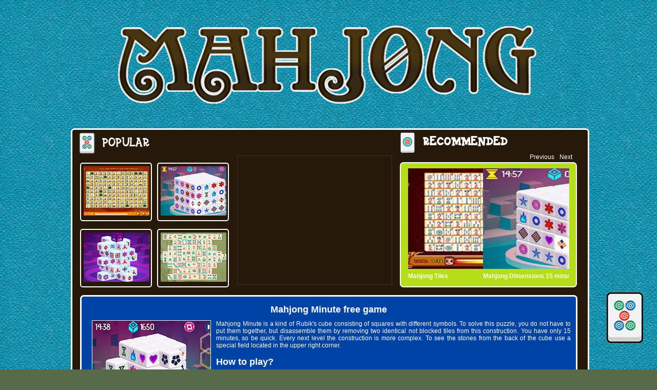

--- FILE ---
content_type: text/html; charset=UTF-8
request_url: https://www.mahjongfree.net/mahjong-minute.html
body_size: 7781
content:
<!DOCTYPE html>
<html xmlns="https://www.w3.org/1999/xhtml">
<head>
<meta http-equiv="Content-Type" content="text/html;charset=UTF-8">
<title>🀄 MAHJONG MINUTE FREE GAME</title>
<meta name="description" content="✅ Mahjong Minute is a kind of Rubik's cube consisting of squares with different symbols. To solve this puzzle, you do not have to put them together... " />
<meta content="mahjong,mahjong free,mahjong games,mahjong connect,mahjong solitaire,online games" name="keywords">

<meta name="viewport" content="width=device-width, initial-scale=1">

<link rel="preload" href="/images/proun.woff" as="font" type="font/woff2" crossorigin="anonymous">
<link rel="preload" href="/images/style000.css?ver=1.1" as="style">
<link href="https://www.mahjongfree.net/images/style000.css?ver=1.11" type="text/css" rel="stylesheet">

<meta name="google-site-verification" content="QUDsK5JnLjM0SbmKM-2B74YnL6ZvrRHvjStVcF6chGE" />

<link rel="preconnect" href="https://googleads.g.doubleclick.net" />
<link rel="preconnect" href="https://stats.g.doubleclick.net" />
<link rel="preconnect" href="https://pagead2.googlesyndication.com" />
<link rel="preconnect" href="https://www.googleadservices.com" />
<link rel="preconnect" href="https://www.googletagservices.com" />
<link rel="preconnect" href="https://tpc.googlesyndication.com" />
<!--<script async src="https://ajax.googleapis.com/ajax/libs/jquery/1.11.1/jquery.min.js"></script> -->



<link rel="canonical" href="https://www.mahjongfree.net/mahjong-minute.html">

<script async type="text/javascript" src="/images/jquery.cookies.js"></script>

<meta property="og:title" content="Mahjong Minute free game">
<meta property="og:type" content="game">
<meta property="og:image" content="https://www.mahjongfree.net/img/mahjong-minute.jpg">
<meta property="og:url" content="https://www.mahjongfree.net/mahjong-minute.html">
<meta property="og:description" content="Mahjong Minute is a kind of Rubik's cube consisting of squares with different symbols. To solve this puzzle, you do not have to put them together...">
<meta property="portal:category" content="Mahjong, Online games">
<meta name="application-name" content="Mahjong Minute free game">
<meta property="og:site_name" content="www.mahjongfree.net">
<meta name="apple-mobile-web-app-status-bar-style" content="black-translucent">
<meta name="apple-mobile-web-app-capable" content="yes">
<meta name="mobile-web-app-capable" content="yes">
<link rel="image_src" href="https://www.mahjongfree.net/img/mahjong-minute.jpg">


<script type="application/ld+json">
    {
        "@context": "https://schema.org",
        "@type": "SoftwareApplication",
        "name": "Mahjong Minute 🀄 free online game!",
        "operatingSystem": "All",        
        "applicationCategory": "Game",
        "applicationSubCategory": "Arcade Game",
        "url": "https://www.mahjongfree.net/mahjong-minute.html",
        "screenshot": "https://www.mahjongfree.net/img/mahjong-minute.jpg",
        
        "description": "Mahjong Minute is a kind of Rubik's cube consisting of squares with different symbols. To solve this puzzle, you do not have to put them together...",
        
            "aggregateRating": {
            "@type": "AggregateRating",
            "bestRating": 5,
            "worstRating": 1,
            "ratingCount": 94,
            "ratingValue": 3.8
            }
    }
</script><!--[if IE 7]><style>.game_control{float: left; height:60px;}</style><![endif]-->
</head>
<body id="body" itemscope="itemscope" itemtype="https://schema.org/WebPage">
<!--<div id="backgr_l"> </div>
<div id="backgr_r"> </div> -->
<div id="backgr"> </div>
<a id="top"></a>
<script>
jQuery.noConflict();
jQuery(document).ready(function(){
    // hide #back-top first
    jQuery("#back-top").hide();
    // fade in #back-top
    jQuery(function () {
        jQuery(window).scroll(function () {
            if (jQuery(this).scrollTop() > 100) {
                jQuery('#back-top').fadeIn();
            } else {
                jQuery('#back-top').fadeOut();
            }
        });

        // scroll body to 0px on click
        jQuery('#back-top a').click(function () {
            jQuery('body,html').animate({
                scrollTop: 0
            }, 800);
            return false;
        });
        jQuery('li a').hover(function () {
            jQuery(this).prev().toggle();
            jQuery(this).prev().prev().toggle();
        });
        
    });

});
</script>
<script>
document.addEventListener("DOMContentLoaded", function() {
  let lazyImages = [].slice.call(document.querySelectorAll("img.lazy"));
  let active = false;

  const lazyLoad = function() {
    if (active === false) {
      active = true;

      setTimeout(function() {
        lazyImages.forEach(function(lazyImage) {
          if ((lazyImage.getBoundingClientRect().top <= window.innerHeight && lazyImage.getBoundingClientRect().bottom >= 0) && getComputedStyle(lazyImage).display !== "none") {
            lazyImage.src = lazyImage.dataset.src;
            lazyImage.srcset = lazyImage.dataset.srcset;
            lazyImage.classList.remove("lazy");

            lazyImages = lazyImages.filter(function(image) {
              return image !== lazyImage;
            });

            if (lazyImages.length === 0) {
              document.removeEventListener("scroll", lazyLoad);
              window.removeEventListener("resize", lazyLoad);
              window.removeEventListener("orientationchange", lazyLoad);
            }
          }
        });

        active = false;
      }, 5);
    }
  };

  document.addEventListener("scroll", lazyLoad);
  window.addEventListener("resize", lazyLoad);
  window.addEventListener("orientationchange", lazyLoad);
});
</script>
<div class="head">
	<div class="logotip">
		<a href="https://www.mahjongfree.net/"><img class="img_logo" src="https://www.mahjongfree.net/images/logo.gif" width="1000" height="250" alt="Free Mahjong Games Online"></a>
	</div>
</div>

<div class="contenttank">

	<div class="tank_cont">

<div class="goodgame">

	<h3>Popular</h3>
                    <div><a  href="https://www.mahjongfree.net/connect.html" title="Mahjong Connect"><img class="goodimg" width="128" height="96" src="https://www.mahjongfree.net/img/connect.jpg" alt="Mahjong Connect"></a></div>            <div><a  href="https://www.mahjongfree.net/dimensions-15-minutes.html" title="Mahjong Dimensions 15 minutes"><img class="goodimg" width="128" height="96" src="https://www.mahjongfree.net/img/dimensions-15-minutes.jpg" alt="Mahjong Dimensions 15 minutes"></a></div>            <div><a  href="https://www.mahjongfree.net/mahjong-dark-dimensions-15-minutes.html" title="Mahjong Dark Dimensions 15 minutes"><img class="goodimg" width="128" height="96" src="https://www.mahjongfree.net/img/mahjong-dark-dimensions-15-minutes.jpg" alt="Mahjong Dark Dimensions 15 minutes"></a></div>            <div><a  href="https://www.mahjongfree.net/mahjong-connect-4.html" title="Mahjong Connect 4"><img class="goodimg" width="128" height="96" src="https://www.mahjongfree.net/img/mahjong-connect-4.jpg" alt="Mahjong Connect 4"></a></div>
</div>




<div class="adv_box">
<!--<a href="/butterfly-kyodai-2.html"><img src="/img/butterfly-kyodai-2.jpg" width="300" height="250" alt="Play Mahjong Butterfly Kyodai 2" style="border: 1px #000000 solid" /></a>-->
<script async src="https://pagead2.googlesyndication.com/pagead/js/adsbygoogle.js"></script>
<!-- mahjongfree.net 300 -->
<ins class="adsbygoogle"
     style="display:inline-block;width:300px;height:250px"
     data-ad-client="ca-pub-7802142384395279"
     data-ad-slot="2178591538"></ins>
<script>
     (adsbygoogle = window.adsbygoogle || []).push({});
</script>
</div>



<script type="text/javascript" src="/images/jquery_1.11.1.min.js"></script> 
<script type="text/javascript" src="/images/featured.js"></script> 

<div class="best_c">

	<h3>Recommended</h3>
	<div class="featpagi" id="p-select" style="display: block"> <!--  lastselected="1pg" -->
		<a href="#" class="next">Next</a>
		<a href="#" class="prev">Previous</a>
	</div>

	<div class="featcontbg">

		<script type="text/javascript">

		featuredcontentglider.init({
			gliderid: "featimg", //ID of main glider container
			contentclass: "featimgcont", //Shared CSS class name of each glider content
			togglerid: "p-select", //ID of toggler container
			remotecontent: "", //Get gliding contents from external file on server? "filename" or "" to disable
			selected: 3, //Default selected content index (0=1st)
			persiststate: false, //Remember last content shown within browser session (true/false)?
			speed: 500, //Glide animation duration (in milliseconds)
			direction: "rightleft", //set direction of glide: "updown", "downup", "leftright", or "rightleft"
			autorotate: true, //Auto rotate contents (true/false)?
			autorotateconfig: [3000, 9999] //if auto rotate enabled, set [milliseconds_btw_rotations, cycles_before_stopping]
		})

		</script>
		<div id="featimg" class="featclassimg">
		                <div class="featimgcont" style="left: 0px; visibility: visible; z-index: 108;">
                        <a  href="https://www.mahjongfree.net/butterfly.html"><img class="fimg" width="344" height="241" src="https://www.mahjongfree.net/img/butterfly.jpg" alt="Butterfly Mahjong"></a>
                        <p><a  href="https://www.mahjongfree.net/butterfly.html">Butterfly Mahjong</a></p>
                        <p></p>
                        
                        </div>                <div class="featimgcont" style="left: 0px; visibility: visible; z-index: 108;">
                        <a  href="https://www.mahjongfree.net/shanghai-dynasty.html"><img class="fimg" width="344" height="241" src="https://www.mahjongfree.net/img/shanghai-dynasty.jpg" alt="Shanghai Dynasty"></a>
                        <p><a  href="https://www.mahjongfree.net/shanghai-dynasty.html">Shanghai Dynasty</a></p>
                        <p></p>
                        
                        </div>                <div class="featimgcont" style="left: 0px; visibility: visible; z-index: 108;">
                        <a  href="https://www.mahjongfree.net/connect.html"><img class="fimg" width="344" height="241" src="https://www.mahjongfree.net/img/connect.jpg" alt="Mahjong Connect"></a>
                        <p><a  href="https://www.mahjongfree.net/connect.html">Mahjong Connect</a></p>
                        <p></p>
                        
                        </div>                <div class="featimgcont" style="left: 0px; visibility: visible; z-index: 108;">
                        <a  href="https://www.mahjongfree.net/mahjong-tiles.html"><img class="fimg" width="344" height="241" src="https://www.mahjongfree.net/img/mahjong-tiles.jpg" alt="Mahjong Tiles"></a>
                        <p><a  href="https://www.mahjongfree.net/mahjong-tiles.html">Mahjong Tiles</a></p>
                        <p></p>
                        
                        </div>                <div class="featimgcont" style="left: 0px; visibility: visible; z-index: 108;">
                        <a  href="https://www.mahjongfree.net/dimensions-15-minutes.html"><img class="fimg" width="344" height="241" src="https://www.mahjongfree.net/img/dimensions-15-minutes.jpg" alt="Mahjong Dimensions 15 minutes"></a>
                        <p><a  href="https://www.mahjongfree.net/dimensions-15-minutes.html">Mahjong Dimensions 15 minutes</a></p>
                        <p></p>
                        
                        </div>                <div class="featimgcont" style="left: 0px; visibility: visible; z-index: 108;">
                        <a  href="https://www.mahjongfree.net/free-classic-mahjong.html"><img class="fimg" width="344" height="241" src="https://www.mahjongfree.net/img/free-classic-mahjong.jpg" alt="Free Classic Mahjong"></a>
                        <p><a  href="https://www.mahjongfree.net/free-classic-mahjong.html">Free Classic Mahjong</a></p>
                        <p></p>
                        
                        </div>                <div class="featimgcont" style="left: 0px; visibility: visible; z-index: 108;">
                        <a  href="https://www.mahjongfree.net/mahjong-dark-dimensions-15-minutes.html"><img class="fimg" width="344" height="241" src="https://www.mahjongfree.net/img/mahjong-dark-dimensions-15-minutes.jpg" alt="Mahjong Dark Dimensions 15 minutes"></a>
                        <p><a  href="https://www.mahjongfree.net/mahjong-dark-dimensions-15-minutes.html">Mahjong Dark Dimensions 15 minutes</a></p>
                        <p></p>
                        
                        </div>                <div class="featimgcont" style="left: 0px; visibility: visible; z-index: 108;">
                        <a  href="https://www.mahjongfree.net/mahjong-connect-4.html"><img class="fimg" width="344" height="241" src="https://www.mahjongfree.net/img/mahjong-connect-4.jpg" alt="Mahjong Connect 4"></a>
                        <p><a  href="https://www.mahjongfree.net/mahjong-connect-4.html">Mahjong Connect 4</a></p>
                        <p></p>
                        
                        </div>		</div>
	</div>  

</div>

<div class="left">



    <div class='games'><div class='align'><div class="i_head" itemscope itemtype="https://schema.org/SoftwareApplication"><h1 itemprop="name">Mahjong Minute free game</h1></div><div class="desc_game" itemprop="description"><img alt="Mahjong Minute free game" itemprop="image" src="/img/mahjong-minute.jpg" width="230" height="200" style="border: 1px solid #FFFFFF; float: left; margin: 0px 10px 10px 10px" />Mahjong Minute is a kind of Rubik's cube consisting of squares with different symbols. To solve this puzzle, you do not have to put them together, but disassemble them by removing two identical not blocked tiles from this construction. You have only 15 minutes, so be quick. Every next level the construction is more complex. To see the stones from the back of the cube use a special field located in the upper right corner.

		 <h2>How to play?</h2>  </div> <div align="center" id="game_flash"><iframe id="gameFrame" src="https://zygomatic.arkadiumarena.com/arenaapi/game/mahjongg-dimensions-900/html5" scrolling="no" allowfullscreen="true" style="width: 925px; height: 720px; display: block;" frameborder="0"></iframe></div> <div style="display: flex; justify-content: space-between; align-items: flex-start;">
    <div style="display: flex; flex-direction: column;">
        <div style="display: flex; align-items: center; margin-bottom: 10px;" class="game_control">
            <b class="mouse_left"></b>
            <span>Control: by mouse </span>
        </div>
        <div style="display: flex; align-items: center;">
            <img src='/images/share_2.png' style='padding-left: 10px;' width='49' height='49' alt='share' />
            <div style="margin-left: 10px;">
                <script type='text/javascript' src='https://platform-api.sharethis.com/js/sharethis.js#property=6696c4d93ca64b0019342be6&product=sop' async='async'></script>
                <!-- ShareThis BEGIN -->
                <div class="sharethis-inline-share-buttons"></div>
                <!-- ShareThis END -->
            </div>
        </div>
    </div> 	
	<div style="margin-left: auto; padding-right: 10px">
	<div id="raiting_star">
            <div id="raiting">
                <div id="raiting_blank"></div>
                <div id="raiting_hover"></div>
                <div id="raiting_votes"></div>
            </div>
            <div id="raiting_info"><img src="https://www.mahjongfree.net/images/upload.gif" /><h3>Rating:  <b style="font-size: 12px; font-weight: normal" itemprop="ratingValue"></b> </h3></div>
        </div> 
        </div>

<!--<div itemprop="aggregateRating" itemscope itemtype="https://schema.org/AggregateRating"><meta itemprop="bestRating" content="5" /><meta itemprop="ratingValue" content="3.8" /><meta itemprop="ratingCount" content="94" /></div>-->

    <!--<script type="text/javascript" src="https://www.mahjongfree.net/images/jquery-1.7.1.min.js"></script> -->
    <script type="text/javascript" src="https://www.mahjongfree.net/images/jquery.cookies.js"></script>
    <script type="text/javascript">
        jQuery.noConflict();
            jQuery(document).ready(function(){
                total_reiting = 3.8; //
		//dimas
		votes_counter_dimas = 94;
		//
                id_game = "mahjong-minute";
                var star_widht = total_reiting*17;
                jQuery('#raiting_votes').width(star_widht);
                jQuery('#raiting_info h3 b').append(total_reiting);
		//dimas
		jQuery('#raiting_info h3 span').append(votes_counter_dimas);
		//
                he_voted = jQuery.cookies.get('game'+id_game);
                if(he_voted==null){
                jQuery('#raiting').hover(function() {
                    jQuery('#raiting_votes, #raiting_hover').toggle();
                },
                function() {
                    jQuery('#raiting_votes, #raiting_hover').toggle();
                });
                var margin_doc = jQuery("#raiting").offset();
                jQuery("#raiting").mousemove(function(e){
                    var widht_votes = e.pageX - margin_doc.left;
                    user_votes = Math.ceil(widht_votes/20);  
                    jQuery('#raiting_hover').width(user_votes*17);
                });
                jQuery('#raiting').click(function(){
                    jQuery('#raiting_info h3, #raiting_info img').toggle(); // 
                    jQuery.get( 
                        "https://www.mahjongfree.net/raiting.php",
                        {id_game: id_game, user_votes: user_votes}, // 
                        function(data){ // 
                            jQuery("#raiting_info h3").html(data); // 
                            jQuery('#raiting_votes').width((total_reiting + user_votes)*17/2);// 
                                 //
                            jQuery('#raiting_info h3, #raiting_info img').toggle();
                            jQuery.cookies.set('game'+id_game, 123, {hoursToLive: 1}); // 
                            jQuery('#raiting').unbind();
                            jQuery('#raiting').css("cursor","auto");
                            jQuery('#raiting').attr("title","You have already voted for this game.");
                            //jQuery('#raiting_hover').hide();
                        }
                    )
                });
            }else{
                jQuery('#raiting').css("cursor","auto");
                jQuery('#raiting').attr("title","You have already voted for this game.");
            }
            });
        </script> </div> <div style="clear: both"></div>
<div style="padding: 20px 10px 20px 10px">
<script async src="https://pagead2.googlesyndication.com/pagead/js/adsbygoogle.js"></script>
<!-- mahjongfree.net horiz adapt -->
<ins class="adsbygoogle"
     style="display:block"
     data-ad-client="ca-pub-7802142384395279"
     data-ad-slot="1801397603"
     data-ad-format="auto"
     data-full-width-responsive="true"></ins>
<script>
     (adsbygoogle = window.adsbygoogle || []).push({});
</script>
</div>
<div style="clear: both"></div> </div></div><div id='bot_menu'>
		  <h3 style="font: 16px Arial; font-weight: bold; color: white; text-align: center">ALL GAMES</h3>            <div class="b_items">
                <div class="b_item">
                    <a href="https://www.mahjongfree.net/butterfly.html"><img src="https://www.mahjongfree.net/img/butterfly.jpg" border="1" alt="Butterfly Mahjong" title="Butterfly Mahjong" width="104" height="90"></a>
                </div>
                <div class="b_i_head"><p><a href="https://www.mahjongfree.net/butterfly.html">Butterfly Mahjong</a></p></div>
            </div>            <div class="b_items">
                <div class="b_item">
                    <a href="https://www.mahjongfree.net/shanghai-dynasty.html"><img src="https://www.mahjongfree.net/img/shanghai-dynasty.jpg" border="1" alt="Shanghai Dynasty" title="Shanghai Dynasty" width="104" height="90"></a>
                </div>
                <div class="b_i_head"><p><a href="https://www.mahjongfree.net/shanghai-dynasty.html">Shanghai Dynasty</a></p></div>
            </div>            <div class="b_items">
                <div class="b_item">
                    <a href="https://www.mahjongfree.net/connect.html"><img src="https://www.mahjongfree.net/img/connect.jpg" border="1" alt="Mahjong Connect" title="Mahjong Connect" width="104" height="90"></a>
                </div>
                <div class="b_i_head"><p><a href="https://www.mahjongfree.net/connect.html">Mahjong Connect</a></p></div>
            </div>            <div class="b_items">
                <div class="b_item">
                    <a href="https://www.mahjongfree.net/mahjong-tiles.html"><img src="https://www.mahjongfree.net/img/mahjong-tiles.jpg" border="1" alt="Mahjong Tiles" title="Mahjong Tiles" width="104" height="90"></a>
                </div>
                <div class="b_i_head"><p><a href="https://www.mahjongfree.net/mahjong-tiles.html">Mahjong Tiles</a></p></div>
            </div>            <div class="b_items">
                <div class="b_item">
                    <a href="https://www.mahjongfree.net/mahjong-connect-6.html"><img src="https://www.mahjongfree.net/img/mahjong-connect-6.jpg" border="1" alt="Mahjong Connect 6" title="Mahjong Connect 6" width="104" height="90"></a>
                </div>
                <div class="b_i_head"><p><a href="https://www.mahjongfree.net/mahjong-connect-6.html">Mahjong Connect 6</a></p></div>
            </div>            <div class="b_items">
                <div class="b_item">
                    <a href="https://www.mahjongfree.net/mahjong-connect-deluxe.html"><img src="https://www.mahjongfree.net/img/mahjong-connect-deluxe.jpg" border="1" alt="Mahjong Connect Deluxe" title="Mahjong Connect Deluxe" width="104" height="90"></a>
                </div>
                <div class="b_i_head"><p><a href="https://www.mahjongfree.net/mahjong-connect-deluxe.html">Mahjong Connect Deluxe</a></p></div>
            </div>            <div class="b_items">
                <div class="b_item">
                    <a href="https://www.mahjongfree.net/dimensions-15-minutes.html"><img src="https://www.mahjongfree.net/img/dimensions-15-minutes.jpg" border="1" alt="Mahjong Dimensions 15 minutes" title="Mahjong Dimensions 15 minutes" width="104" height="90"></a>
                </div>
                <div class="b_i_head"><p><a href="https://www.mahjongfree.net/dimensions-15-minutes.html">Mahjong Dimensions 15 minutes</a></p></div>
            </div>            <div class="b_items">
                <div class="b_item">
                    <a href="https://www.mahjongfree.net/free-classic-mahjong.html"><img src="https://www.mahjongfree.net/img/free-classic-mahjong.jpg" border="1" alt="Free Classic Mahjong" title="Free Classic Mahjong" width="104" height="90"></a>
                </div>
                <div class="b_i_head"><p><a href="https://www.mahjongfree.net/free-classic-mahjong.html">Free Classic Mahjong</a></p></div>
            </div>            <div class="b_items">
                <div class="b_item">
                    <a href="https://www.mahjongfree.net/pet-connect-2.html"><img src="https://www.mahjongfree.net/img/pet-connect-2.jpg" border="1" alt="Pet Connect 2" title="Pet Connect 2" width="104" height="90"></a>
                </div>
                <div class="b_i_head"><p><a href="https://www.mahjongfree.net/pet-connect-2.html">Pet Connect 2</a></p></div>
            </div>            <div class="b_items">
                <div class="b_item">
                    <a href="https://www.mahjongfree.net/pet-connect.html"><img src="https://www.mahjongfree.net/img/pet-connect.jpg" border="1" alt="Pet Connect" title="Pet Connect" width="104" height="90"></a>
                </div>
                <div class="b_i_head"><p><a href="https://www.mahjongfree.net/pet-connect.html">Pet Connect</a></p></div>
            </div>            <div class="b_items">
                <div class="b_item">
                    <a href="https://www.mahjongfree.net/mahjong-dark-dimensions-15-minutes.html"><img src="https://www.mahjongfree.net/img/mahjong-dark-dimensions-15-minutes.jpg" border="1" alt="Mahjong Dark Dimensions 15 minutes" title="Mahjong Dark Dimensions 15 minutes" width="104" height="90"></a>
                </div>
                <div class="b_i_head"><p><a href="https://www.mahjongfree.net/mahjong-dark-dimensions-15-minutes.html">Mahjong Dark Dimensions 15 minutes</a></p></div>
            </div>            <div class="b_items">
                <div class="b_item">
                    <a href="https://www.mahjongfree.net/thanksgiving-mahjong.html"><img src="https://www.mahjongfree.net/img/thanksgiving-mahjong.jpg" border="1" alt="Thanksgiving Mahjong" title="Thanksgiving Mahjong" width="104" height="90"></a>
                </div>
                <div class="b_i_head"><p><a href="https://www.mahjongfree.net/thanksgiving-mahjong.html">Thanksgiving Mahjong</a></p></div>
            </div>            <div class="b_items">
                <div class="b_item">
                    <a href="https://www.mahjongfree.net/mahjong-alchemy-arkadium.html"><img src="https://www.mahjongfree.net/img/mahjong-alchemy-arkadium.jpg" border="1" alt="Mahjong Alchemy Arkadium" title="Mahjong Alchemy Arkadium" width="104" height="90"></a>
                </div>
                <div class="b_i_head"><p><a href="https://www.mahjongfree.net/mahjong-alchemy-arkadium.html">Mahjong Alchemy Arkadium</a></p></div>
            </div>            <div class="b_items">
                <div class="b_item">
                    <a href="https://www.mahjongfree.net/free-mahjong-solitaire.html"><img src="https://www.mahjongfree.net/img/free-mahjong-solitaire.jpg" border="1" alt="Free Mahjong Solitaire" title="Free Mahjong Solitaire" width="104" height="90"></a>
                </div>
                <div class="b_i_head"><p><a href="https://www.mahjongfree.net/free-mahjong-solitaire.html">Free Mahjong Solitaire</a></p></div>
            </div>            <div class="b_items">
                <div class="b_item">
                    <a href="https://www.mahjongfree.net/mahjong-solitaire-world-tour.html"><img src="https://www.mahjongfree.net/img/mahjong-solitaire-world-tour.jpg" border="1" alt="Mahjong Solitaire World Tour" title="Mahjong Solitaire World Tour" width="104" height="90"></a>
                </div>
                <div class="b_i_head"><p><a href="https://www.mahjongfree.net/mahjong-solitaire-world-tour.html">Mahjong Solitaire World Tour</a></p></div>
            </div>            <div class="b_items">
                <div class="b_item">
                    <a href="https://www.mahjongfree.net/miracle-mahjong.html"><img src="https://www.mahjongfree.net/img/miracle-mahjong.jpg" border="1" alt="Miracle Mahjong" title="Miracle Mahjong" width="104" height="90"></a>
                </div>
                <div class="b_i_head"><p><a href="https://www.mahjongfree.net/miracle-mahjong.html">Miracle Mahjong</a></p></div>
            </div>            <div class="b_items">
                <div class="b_item">
                    <a href="https://www.mahjongfree.net/mahjong-quest-2.html"><img src="https://www.mahjongfree.net/img/mahjong-quest-2.jpg" border="1" alt="Mahjong Quest 2" title="Mahjong Quest 2" width="104" height="90"></a>
                </div>
                <div class="b_i_head"><p><a href="https://www.mahjongfree.net/mahjong-quest-2.html">Mahjong Quest 2</a></p></div>
            </div>            <div class="b_items">
                <div class="b_item">
                    <a href="https://www.mahjongfree.net/mahjong-quest-3.html"><img src="https://www.mahjongfree.net/img/mahjong-quest-3.jpg" border="1" alt="Mahjong Quest 3" title="Mahjong Quest 3" width="104" height="90"></a>
                </div>
                <div class="b_i_head"><p><a href="https://www.mahjongfree.net/mahjong-quest-3.html">Mahjong Quest 3</a></p></div>
            </div>            <div class="b_items">
                <div class="b_item">
                    <a href="https://www.mahjongfree.net/mahjong-solitaire-classic-arkadium.html"><img src="https://www.mahjongfree.net/img/mahjong-solitaire-classic-arkadium.jpg" border="1" alt="Mahjong Classic Arkadium" title="Mahjong Classic Arkadium" width="104" height="90"></a>
                </div>
                <div class="b_i_head"><p><a href="https://www.mahjongfree.net/mahjong-solitaire-classic-arkadium.html">Mahjong Classic Arkadium</a></p></div>
            </div>            <div class="b_items">
                <div class="b_item">
                    <a href="https://www.mahjongfree.net/mahjong-3d-40-levels.html"><img src="https://www.mahjongfree.net/img/mahjong-3d-40-levels.jpg" border="1" alt="Mahjong 3D 40 Levels" title="Mahjong 3D 40 Levels" width="104" height="90"></a>
                </div>
                <div class="b_i_head"><p><a href="https://www.mahjongfree.net/mahjong-3d-40-levels.html">Mahjong 3D 40 Levels</a></p></div>
            </div>            <div class="b_items">
                <div class="b_item">
                    <a href="https://www.mahjongfree.net/solitaire-mahjong-juicy.html"><img src="https://www.mahjongfree.net/img/solitaire-mahjong-juicy.jpg" border="1" alt="Solitaire Mahjong Juicy" title="Solitaire Mahjong Juicy" width="104" height="90"></a>
                </div>
                <div class="b_i_head"><p><a href="https://www.mahjongfree.net/solitaire-mahjong-juicy.html">Solitaire Mahjong Juicy</a></p></div>
            </div>            <div class="b_items">
                <div class="b_item">
                    <a href="https://www.mahjongfree.net/free-mahjong.html"><img src="https://www.mahjongfree.net/img/free-mahjong.jpg" border="1" alt="Free Mahjong" title="Free Mahjong" width="104" height="90"></a>
                </div>
                <div class="b_i_head"><p><a href="https://www.mahjongfree.net/free-mahjong.html">Free Mahjong</a></p></div>
            </div>            <div class="b_items">
                <div class="b_item">
                    <a href="https://www.mahjongfree.net/mahjong-wordle.html"><img src="https://www.mahjongfree.net/img/mahjong-wordle.jpg" border="1" alt="Mahjong Wordle" title="Mahjong Wordle" width="104" height="90"></a>
                </div>
                <div class="b_i_head"><p><a href="https://www.mahjongfree.net/mahjong-wordle.html">Mahjong Wordle</a></p></div>
            </div>            <div class="b_items">
                <div class="b_item">
                    <a href="https://www.mahjongfree.net/free-mahjong-connect-full-screen.html"><img src="https://www.mahjongfree.net/img/free-mahjong-connect-full-screen.jpg" border="1" alt="Free Mahjong Connect Full Screen" title="Free Mahjong Connect Full Screen" width="104" height="90"></a>
                </div>
                <div class="b_i_head"><p><a href="https://www.mahjongfree.net/free-mahjong-connect-full-screen.html">Free Mahjong Connect Full Screen</a></p></div>
            </div>            <div class="b_items">
                <div class="b_item">
                    <a href="https://www.mahjongfree.net/free-mahjong-link.html"><img src="https://www.mahjongfree.net/img/free-mahjong-link.jpg" border="1" alt="Free Mahjong Link" title="Free Mahjong Link" width="104" height="90"></a>
                </div>
                <div class="b_i_head"><p><a href="https://www.mahjongfree.net/free-mahjong-link.html">Free Mahjong Link</a></p></div>
            </div>            <div class="b_items">
                <div class="b_item">
                    <a href="https://www.mahjongfree.net/free-classic-mahjong-full-screen.html"><img src="https://www.mahjongfree.net/img/free-classic-mahjong-full-screen.jpg" border="1" alt="Free Classic Mahjong full screen" title="Free Classic Mahjong full screen" width="104" height="90"></a>
                </div>
                <div class="b_i_head"><p><a href="https://www.mahjongfree.net/free-classic-mahjong-full-screen.html">Free Classic Mahjong full screen</a></p></div>
            </div>            <div class="b_items">
                <div class="b_item">
                    <a href="https://www.mahjongfree.net/mahjong-gold.html"><img src="https://www.mahjongfree.net/img/mahjong-gold.jpg" border="1" alt="Mahjong Gold" title="Mahjong Gold" width="104" height="90"></a>
                </div>
                <div class="b_i_head"><p><a href="https://www.mahjongfree.net/mahjong-gold.html">Mahjong Gold</a></p></div>
            </div>            <div class="b_items">
                <div class="b_item">
                    <a href="https://www.mahjongfree.net/flag-connect.html"><img src="https://www.mahjongfree.net/img/flag-connect.jpg" border="1" alt="Flag Connect" title="Flag Connect" width="104" height="90"></a>
                </div>
                <div class="b_i_head"><p><a href="https://www.mahjongfree.net/flag-connect.html">Flag Connect</a></p></div>
            </div>            <div class="b_items">
                <div class="b_item">
                    <a href="https://www.mahjongfree.net/spring-mahjong.html"><img src="https://www.mahjongfree.net/img/spring-mahjong.jpg" border="1" alt="Spring Mahjong" title="Spring Mahjong" width="104" height="90"></a>
                </div>
                <div class="b_i_head"><p><a href="https://www.mahjongfree.net/spring-mahjong.html">Spring Mahjong</a></p></div>
            </div>            <div class="b_items">
                <div class="b_item">
                    <a href="https://www.mahjongfree.net/mahjong-journey.html"><img src="https://www.mahjongfree.net/img/mahjong-journey.jpg" border="1" alt="Mahjong Journey" title="Mahjong Journey" width="104" height="90"></a>
                </div>
                <div class="b_i_head"><p><a href="https://www.mahjongfree.net/mahjong-journey.html">Mahjong Journey</a></p></div>
            </div>            <div class="b_items">
                <div class="b_item">
                    <a href="https://www.mahjongfree.net/balls-connect.html"><img src="https://www.mahjongfree.net/img/balls-connect.jpg" border="1" alt="Balls Connect" title="Balls Connect" width="104" height="90"></a>
                </div>
                <div class="b_i_head"><p><a href="https://www.mahjongfree.net/balls-connect.html">Balls Connect</a></p></div>
            </div>            <div class="b_items">
                <div class="b_item">
                    <a href="https://www.mahjongfree.net/shisen-sho.html"><img src="https://www.mahjongfree.net/img/shisen-sho.jpg" border="1" alt="Shisen-sho" title="Shisen-sho" width="104" height="90"></a>
                </div>
                <div class="b_i_head"><p><a href="https://www.mahjongfree.net/shisen-sho.html">Shisen-sho</a></p></div>
            </div></div></div>
     </div>
</div>

<div class="foot"><span>Copyright &copy; MahjongFree.net 2026. <a rel="nofollow" href="/privacy-policy.htm">Privacy Policy</a>

<br /><a href="https://www.1mahjong.de">Deutsch</a> | <a href="https://www.mahjongjuegos.net">Español</a> | <a href="https://www.jogosmahjong.net">Português</a> | <a href="https://www.jeuxmahjonggratuit.com">Français</a>

</span></div>

<p id="back-top" style="display: block;"><a href="#top"><span></span></a></p>

</body>
</html>

--- FILE ---
content_type: text/html; charset=utf-8
request_url: https://zygomatic.arkadiumarena.com/arenaapi/game/mahjongg-dimensions-900/html5
body_size: 2681
content:

<html>
<head>
    <title></title>

    
	<meta http-equiv='X-UA-Compatible' content='IE=edge'>

	<meta name='robots' content='noindex,nofollow'>

	<meta name='viewport' content='width=device-width, initial-scale=1, maximum-scale=1'>

	 <meta http-equiv='Content-Security-Policy' content='upgrade-insecure-requests'>

	<link href='//fonts.googleapis.com/css?family=Source+Sans+Pro' rel='stylesheet' type='text/css'>

	<script type='text/javascript'>var aiInstrumentationKey = '';</script>

	<script type='text/javascript'>window.useAwardBasedMechanics = false;</script>

	<script type='text/javascript'>window.useVideoAdsDelay = false;</script>

	<link rel='canonical' href='https://zygomatic.arkadiumarena.com/games/mahjongg-dimensions-900/' />

	<script type='text/javascript'>var contentId='webgl-mahjongg-dimensions-zygomatic-900-seconds';</script>
<script type="text/javascript">
var accounts = [{name: 'googleAnalyticsArena', account_id:'UA-109937492-12', sampleRate:''}];
</script>

	<link href='https://ams.cdn.arkadiumhosted.com/static-v4.0/content/css/main.css' rel='stylesheet' type='text/css' />

	<script src='https://ams.cdn.arkadiumhosted.com/static-v4.0/content/js/headbundle.min.js?v=Arena-4-0-Live-20250414-1'></script>

<script type="text/javascript">
  try{
arkPage.game.externalGameId = 'webgl-mahjongg-dimensions-zygomatic-900-seconds';
arkPage.game.pageName = 'mahjongg-dimensions-900';
arkPage.game.name = 'Mahjongg Dimensions (900 seconds)';
arkPage.game.type = 'html5';

}
catch(e){}
</script>

    

<!-- StartcustomHeadEndBlock-->
<script src="https://cdn.jsdelivr.net/gh/Joe12387/detectIncognito@v1.3.0/dist/es5/detectIncognito.min.js"></script>
<script>
detectIncognito().then((result) => {
  console.log(result.browserName, result.isPrivate);
  window.fpIncognito = result.isPrivate ? 'true' : 'false';
});
</script>
<script>
  // Initialize the agent at application startup.
  const fpPromise = import('https://openfpcdn.io/fingerprintjs/v3')
    .then(FingerprintJS => FingerprintJS.load())

  // Get the visitor identifier when you need it.
  fpPromise
    .then(fp => fp.get())
    .then(result => {
      // This is the visitor identifier:
      const visitorId = result.visitorId
      console.log(visitorId);
      window.fpVisitorId = visitorId;
      try {
        var fpId = localStorage.getItem('fpVisitorId');
        console.log(fpId);
        if (visitorId) {
          if (!fpId) {
            localStorage.setItem('fpVisitorId', visitorId);
          }
          if (fpId && fpId.indexOf(visitorId) == -1) {
            localStorage.setItem('fpVisitorId', visitorId + ',' + fpId);
          }
        }
        window.fpVisitorFound = localStorage.getItem('fpVisitorId') || visitorId;
      }catch(ex) {
        console.log(ex);
      }
    })
    .catch(error => console.error(error))
</script>

<script>
  (function (externalEventEmitter){
  
     if (externalEventEmitter && window[externalEventEmitter] && typeof window[externalEventEmitter].addListener === 'function') {
    
  window[externalEventEmitter].addListener("arkGaReady", function(){
    console.log('qa_anonymizeIp');
    for (var i = 0; i < accounts.length; i++) {
    _arkGa(accounts[i].name+'.set', 'anonymizeIp', true);
    }
  });
     }
    
    })('ark');
</script>
<!-- End customHeadEndBlock-->

    <script type='text/javascript' src='//ams.cdn.arkadiumhosted.com/assets/arena-4/arena/heap/advertisements.js'></script>
    <style type="text/css" >
        .ark-syndication-full-screen {
            height: 100%;
            width: 100%;
            margin: 0;
            padding: 0;
        }
    </style>
</head>
<body class="ark-syndication-full-screen">

<script type="text/javascript">
        window.ark_jQuery.ajaxSetup({
            cache: true
        });
        var masterViewGlobals = {
            contentSource: '',
            rewardPopupText : 'Your game was paused due to inactivity',
            contentType: '',
            deviceType: 'pc',
            language: 'en',
            pageName: '',
            cdnUrlforGulp: 'https://ams.cdn.arkadiumhosted.com/static-v4.0/',
            internalAppInsightsInstrumentationKey: 'bd06217c-e9d1-4d41-9c68-f4150ec939c4',
            loginFunction: function() { window.fbLogin(); },
            supportProfile:
                false,
            supportBadges:
                false,
            lang: {
                texttoday: "Today",
                textthisweek: "This Week",
                textalltime: "All Time",
                messageleaderboardnogameplays: "Looks like nobody is here yet. Play the game to be #1!",
                clicktoplaybutton: "Play Now",
                textContactUsTitle: "Contact Us"
            }
        };
        console.log("v: 1768924623800");
    </script>

<script type="text/javascript" src="https://ams.cdn.arkadiumhosted.com/static-v4.0/content/js/analyticsbundle.min.js?v=Arena-4-0-Live-20250414-1"></script>


<!-- StartcustomBodyStartBlock-->
<div id='customBodyStartBlock'>
<style> body.sindication .ark-container { line-height: 0; } .sindication.arena-page-body-on-pc #gameBlock { width: 100% !important; height: 100% !important; } .sindication.arena-page-body-on-pc #gameBlock iframe { width: 100% !important; height: 100% !important; } .arena-wrapper #player_ark_div { background-color: #000 !important; background-size: initial !important; }</style> 

<style>
.arena-wrapper #disableFlashBlock .arena-alert-header {
    line-height: 29px;
}
</style>
</div>
<!-- End customBodyStartBlock-->


    <script src="//arenacommonservices.cdn.arkadiumhosted.com/arena-play-widget/static/js/ark-play-widget-app.main.js" 
            config:config-keys:arena-host="zygomatic.arkadiumarena.com"
            config:config-keys:external-game-id="webgl-mahjongg-dimensions-zygomatic-900-seconds"
            config:config-keys:all-games-url=""
            config:config-keys:show-igp="false"
            config:config-keys:arena-version="4.0"
            config:config-keys:intermediate-ad-period="0"
            config:config-keys:gameplays-before-reload="5"
            config:config-keys:locale='en-us'
            config:config-keys:use-custom-ads-configuration="true"
            config:config-keys:game-end-background-url="https://ams.cdn.arkadiumhosted.com/static-v4.0/Content/Images/ge-back.png"
            config:config-keys:content-set="ac4-default"
            config:config-keys:silent-mode-loading="false"
            config:data-sources:game-list-a4="//arenaservices.cdn.arkadiumhosted.com/gamelist/api/gamelist/get/allgames"
            config:data-sources:play-game="//arenaservices.cdn.arkadiumhosted.com/playgame"
            config:data-sources:content-blocks="//arenaservices.cdn.arkadiumhosted.com/content-blocks"
            config:data-sources:play-game-origin="//arenaservices.as.arkadiumhosted.com/playgame">
    </script>


<!-- StartcustomBodyEndBlock-->
<div id='customBodyEndBlock'>
<!-- Quantcast Tag -->
<script type="text/javascript">
var _qevents = _qevents || [];

(function() {
var elem = document.createElement('script');
elem.src = (document.location.protocol == "https:" ? "https://secure" : "https://edge") + ".quantserve.com/quant.js";
elem.async = true;
elem.type = "text/javascript";
var scpt = document.getElementsByTagName('script')[0];
scpt.parentNode.insertBefore(elem, scpt);
})();

_qevents.push({
qacct:"p-WEdsAnm02P9p5"
});
</script>

<noscript>
<div style="display:none;">
<img src="//pixel.quantserve.com/pixel/p-WEdsAnm02P9p5.gif" border="0" height="1" width="1" alt="Quantcast"/>
</div>
</noscript>
<!-- End Quantcast tag -->
</div>
<!-- End customBodyEndBlock-->



<script type="text/javascript" src="https://ams.cdn.arkadiumhosted.com/static-v4.0/content/js/bottombundle.min.js?v=Arena-4-0-Live-20250414-1"></script>


	<script src='https://ams.cdn.arkadiumhosted.com/static-v4.0/content/js/all.min.js?v=34'></script>


</body>
</html>



--- FILE ---
content_type: text/html; charset=utf-8
request_url: https://www.google.com/recaptcha/api2/aframe
body_size: 270
content:
<!DOCTYPE HTML><html><head><meta http-equiv="content-type" content="text/html; charset=UTF-8"></head><body><script nonce="QHVNISiOx5uC5vFLpDkYAw">/** Anti-fraud and anti-abuse applications only. See google.com/recaptcha */ try{var clients={'sodar':'https://pagead2.googlesyndication.com/pagead/sodar?'};window.addEventListener("message",function(a){try{if(a.source===window.parent){var b=JSON.parse(a.data);var c=clients[b['id']];if(c){var d=document.createElement('img');d.src=c+b['params']+'&rc='+(localStorage.getItem("rc::a")?sessionStorage.getItem("rc::b"):"");window.document.body.appendChild(d);sessionStorage.setItem("rc::e",parseInt(sessionStorage.getItem("rc::e")||0)+1);localStorage.setItem("rc::h",'1769034637390');}}}catch(b){}});window.parent.postMessage("_grecaptcha_ready", "*");}catch(b){}</script></body></html>

--- FILE ---
content_type: text/css; charset=UTF-8
request_url: https://www.mahjongfree.net/images/style000.css?ver=1.1
body_size: 4268
content:
/*@font-face {
    font-family: 'dol';
    src: url('dol.eot');
    src: url('dol.eot?#iefix') format('embedded-opentype'),
         url('dol.woff') format('woff'),
         url('dol.ttf') format('truetype'),
         url('dol.svg#dol') format('svg');
    font-weight: normal;
    font-style: normal;

}
*/

@font-face {
    font-family: 'Proun';
    src: url('proun.eot');
    src: url('proun.eot?#iefix') format('embedded-opentype'),
         url('proun.woff') format('woff'),
         url('proun.ttf') format('truetype'),
         url('proun.svg#Proun') format('svg');
    font-weight: normal;
    font-style: normal;
	font-display: swap;
}

@media screen and (max-width: 992px) {
.best_c, .goodgame, .featclassimg, .featcontbg, .adv_box, .adv_box_recl {display: none;}
/*body {max-width: 880px !important} 
.head, .contenttank {max-width: 880px !important} */
.tank_cont {max-width: 980px !important; padding-right: 0 !important; margin-right: 0 !important;}
.left, .gboxbg, .box, .descrbg {max-width: 980px !important; padding-right: 0 !important; margin-right: 0 !important;}
iframe {max-width: 880px !important}
embed {max-width: 880px !important}
object {max-width: 880px !important}
p,div,span,font,a,h1,h2,h3 {font-size: 18px !important}
#bot_menu {max-width: 860px !important; display: block !important}
.b_items {display: block !important}
}

@media screen and (max-width: 768px) {
.best_c, .goodgame, .featclassimg, .featcontbg, .adv_box, .adv_box_recl {display: none;}
/*.body {max-width: 760px !important} 
.head, .contenttank {max-width: 760px !important} */
.tank_cont {max-width: 750px !important; padding-right: 0 !important; margin-right: 0 !important;}
.left, .gboxbg, .box, .descrbg {max-width: 750px !important}
iframe {max-width: 660px !important}
embed {max-width: 660px !important}
object {max-width: 660px !important}
p,div,span,font,a,h1,h2,h3 {font-size: 16px !important}
#bot_menu {max-width: 640px !important; display: block !important}
.b_items {display: block !important}
}

@media screen and (max-width: 640px) {
.best_c, .goodgame, .featclassimg, .featcontbg, .adv_box, .adv_box_recl {display: none;}
/*.body {width: 730px !important} 
.head, .contenttank {width: 710px !important} */
.tank_cont {max-width: 600px !important; padding-right: 0 !important; margin-right: 0 !important;}
.left, .gboxbg, .box, .descrbg, #bot_menu {max-width: 600px !important}
iframe {max-width: 600px !important}
embed {max-width: 600px !important}
object {max-width: 600px !important}
p,div,span,font,a,h1,h2,h3 {font-size: 16px !important}
#bot_menu {max-width: 580px !important; display: block !important}
.b_items {display: block !important}
}

@media screen and (max-width: 430px) {
.games { width: 100% !important; margin: 0 !important; }
.contenttank { width: 92.5% !important; }

.best_c, .goodgame, .featclassimg, .featcontbg, .adv_box, .adv_box_recl {display: none;}
/*.body {width: 730px !important} 
.head, .contenttank {width: 710px !important} */
.tank_cont { /*max-width: 390px !important; */ padding-right: 0 !important; margin-right: 0 !important;}
.left, .gboxbg, .box, .descrbg, #bot_menu {padding-right: 5px! important; max-width: 400px !important; width: 90% !important; }
iframe {max-width: 390px !important}
embed {max-width: 390px !important}
object {max-width: 390px !important}
p,div,span,font,a,h1,h2,h3 {font-size: 14px !important}
#bot_menu {width: 100% !important; display: block !important; margin: 10px 0px 0px 0px !important}
.b_items {display: block !important}
}




body {
	margin: 0 auto;
	height: 100%;
	/*width:100%;*/
	max-width:1004px;  
	font-family: Arial, Verdana, Tahoma;

}
#body{
    background: #576B4B url(/images/bg.jpg) repeat;
/*    background-size: cover; */
}
#backgr_l{
    height: 100%;
    width: 50%;
    position: fixed;
    top: 0;
    left: 0;
    background-image:url(/images/backg_l.jpg);
    z-index:-1;
}
#backgr_r{
    height: 100%;
    width: 50%;
    position: fixed;
    top: 0;
    right: 0;
    background-image:url(/images/backg_r.jpg);
    z-index:-1;
}
.head {
	/*float:left; */
	/*background: url(headerbg.gif) top right no-repeat;    */
	width:100%;
	max-width:1004px;  
	height: 100%;
        max-height: 250px;  
	margin: 0 auto 0;
	z-index: 999;
	position: relative;
}

.logotip {
   float:left;
   width:100%;
   max-width:1004px; 
   height: 100%;
   max-height: 250px;
}

.img_logo {
   border-style: none;
   width:100%;
   max-width:1004px; 
   height: 100%;
   max-height: 250px;
}

.topadvert {
  float: right;
  width: 728px;
  height: 90px;
  border: 1px solid #cc8319;
  background-color: #000000;
  margin: 25px 25px 0 0;
}

.contenttank {
	/*float:left;*/
	padding: 0px;
    margin: 0px auto 0;
    max-width:1004px; 
	float: left;

}

.tank_cont {
   float:left;
   width:100%;
   /*max-width:1004px; */
   min-height: 700px;
   background-color: #261909;
   border-radius: 7px;
   padding-bottom: 10px;
   /*border: solid #FF7F00 3px;*/
   position: relative;
}

.cntwrap_bottom {
   float:left;
   width: 984px;
   height: 7px;
   background: url(cntwrap0.gif) top left no-repeat;
}


.goodgame {
  float:left;  
   width:100%;
   max-width:300px;
  margin: 0px 0 0 10px;
}

.goodgame h3 {
	font: 25px Proun;
	color: #ffffff;
	text-transform: uppercase;
	padding: 10px 0 21px 48px;
	margin: 0 0 0 0px;
	background: url(populari.gif) no-repeat;
	background-position: 3px 5px;
}


.goodgame div {
  float:left;
  width: 126px;
  height: 100px;
  border: 2px solid #FF7F00;
  margin: 0 5px 15px;
  padding: 5px;
  border-radius: 5px;
}

.goodimg {
  border-style: none;
  width: 128px;
  height: 96px;
  border: 0;
}

.adv_box {
   float:left;
   width:100%;
   max-width:300px;
   height: 250px;
   margin: 50px 5px 5px 11px;
   border: 1px solid #363636;
   font: 12px arial;
   color: #5d5d5d;
}

.best_c {
   float: left;
   width:100%;
   max-width:336px;
   height: 322px;
   background-position: 0px 40px;
   margin: 0px 17px 0 10px;
}

.best_c h3 {
  float:left;
  font: 23px Proun;
  color: #ffffff;
  font-weight: bold;
  text-transform: uppercase;
  padding: 10px 0 5px 45px;
  margin: 0 0 0 0;
  background: url(featicon.gif) no-repeat;
  background-position: 0px 4px;
  letter-spacing: 1px;
overflow: visible;
}   

.featpagi, .featpagi a {
  float: right;
  font: 12px arial;
  color: #fff;
  text-decoration: none;
  margin: 23px 0 0 0;
}

.prev { 
  padding: 0 10px 0 0;
}

.fimg {
  border-style: none;
  width: 314px;
  height: 196px;
  margin: 0 0 3px 0;
}

.featimgcont {
   width: 314px;
   position: absolute;
}

.featclassimg {
   float:left;
   width: 314px;
   height: 235px;
   margin: 10px 0 0 14px;
   overflow:hidden;
   position:relative;
}


.featimgcont p {
   font: 12px arial;
   color: black;
   padding: 0;
   margin:0;
   line-height: 15px;
   background-color: #B5DE18;
}

.featimgcont p a {
  color: #ffffff;
  font-weight: bold;
  text-decoration: none;
  padding:0;
  margin:0;
}

.featimgcont p a:hover {
  color: #ffc600;
}

.featcontbg {
    height: 240px;
    width: 341px;
    margin-top: 3px;
    border: 2px solid #FF7F00;
    border-radius: 7px;
    background-color: #B5DE18;
   
    float:left;
}

.box {
   width: 100%;
   margin: 0px 0px 10px 2px;
   clear: both;
   padding-right:4px;
}

.gboxbg {
   	width:100%;
	max-width:958px;  
   min-height: 200px;
/*background-color: #003E4D;
   border: 2px solid #FF7F00;*/
   border-radius: 7px;
   padding: 5px;
   margin-left: 8px;
}

.games {
  overflow: hidden;
 
   /*width:100%;*/
   max-width:943px;


   min-height: 200px;
   /*background-color: #690200;*/
   /*border: 2px solid #690200;*/
   /*background-color: #407380;*/
   /*border: 3px solid #FF7F00;*/
   border-radius: 7px;
   margin: 0 10px 15px 10px;
   clear: both;
   padding: 10px;
 

}



 #adBox {
   float:left;
   width: 700px;
   min-height: 200px;
   margin: 20px 0 0 7px;
   text-align: center;
 }

 #adBox p {
   font: 12px arial;
   color: #ffffff;
   padding: 5px 0 5px 0px;
   margin:0;
   text-align: center;
}

.gboxbg li {
  float:left;
  width: 208px;
  height: 275px;
  font: 11px arial;
  color: #ffffff;
  text-align: center;
  margin: 5px;
}

.item a h2 {
  font: 24px Proun;
  color: #FFDD00;
  text-align: left;
}

.item a:hover h2 {
  color: #FFFFFF;
}

.item h2 { margin: 0px; padding: 0px; }

.item {
  float:left;
  width: 240px;
  height: 392px;
  font: 12px arial;
  color: #ffffff;
  text-align: justify;
  text-decoration: none;
  margin: 5px 0px 0px 5px;
}

.gbimg {
  border: 2px solid #FF7F00;
  border-radius: 5px;
}

img.lazy  {
  border: 2px solid #FF7F00;
  border-radius: 5px;
	width: 230px;
	height:200px;
}

.gboxbg li a {
  color: #ffffff;
  text-decoration: none;
}
.gboxbg div a {
  color: #ffffff;
  text-decoration: none;
}

.right {
  float: right;
  width: 231px;
  margin: 10px 10px 0 0;
}

.menu {
  float:left;
  width: 229px;
  min-height: 150px;
  /*background-color: #191919;*/
  /*border: 1px solid #373737;*/
  background-color: #115E6D;
  border: 2px solid #EBD221;
  border-radius: 7px;
  padding: 10px 0 10px 0;
}

.left {
  float: left;
  padding-bottom: 10px;
  padding-left: 5px;
  padding-right: 5px;
  margin: 0 auto;
  /*overflow: hidden;*/
  clear: both;
 
   width:100%;
   max-width:996px;
}


.menu div {
  width: 220px;
  height: 60px;
  font: 11px arial;
  padding: 5px 0 0px 0;
  margin: 0 0 0 6px;
  background: url(sep00000.gif) bottom left repeat-x;
  line-height: 13px;
}

.menu, .games, div a {
  color: white;
  text-decoration: none;
  font-weight: bold;
 }

 .menu, .games, div a:hover {
   color: #FFDD00;
 }

.align{
    zoom: 1;
    overflow: hidden;
    margin: 0 auto;
}

.sbimg {
  float:left;
  border: 1px solid #EBD221;
  width: 50px;
  height: 50px;
  padding: 0 0 0 0;
  margin: 0 10px 0 0;
}

.rightbox {
  float:left;
  width: 229px;
  padding: 0;
}

.descr {
  width: 100%;
  min-height: 10px;
}

.descrbg {
  width:100%;
  max-width: 938px;
  min-height: 7px;
  /* background-color: #407380; */
  padding: 10px;
  border-radius: 7px;
  color: white;
}

.descrbg h1 {
  font: 35px Proun;
  font-weight: bold;
  padding: 5px 0 5px 0;
  margin: 0 0 0 0;
  text-align: center;
  letter-spacing: 1px;
}

.descrbg p {
  font: 12px arial;
  line-height: 24px;
  padding: 5px 0 5px 0;
  margin: 0 0 0 0;
}

.foot {
	/*float:left;*/
	width:100%;
    max-width:1004px;
    padding: 5px 10px 5px 10px;
    margin: 0 auto;
    clear: both;
}

.foot p, .foot p a {
  font: 12px arial;
  color: #FFF2E6;
  line-height: 20px;
}

.foot p a:hover {
  text-decoration: none;
}

.foot span {
  font: 12px arial;
  color: #FFFFFF;
}

/*Back to top button*/ 

#back-top {
    position: fixed;
    bottom: 0; 
    z-index:999; 
    right: 1%;
}
#back-top a {
    width: 100px;
    display: block;
    text-align: center;
    font: 11px/100% Arial, Helvetica, sans-serif;
    text-transform: uppercase;
    text-decoration: none;
    color: #bbb;
    /* background color transition */
    -webkit-transition: 1s;
    -moz-transition: 1s;
    transition: 1s;
}
#back-top a:hover {
    color: #000;
}
/* arrow icon (span tag) */
#back-top span {
    width: 100px;
    height: 100px;
    display: block;
    margin-bottom: 35px;
    background: /*#ddd*/ url(bottom_mouse_top.png) no-repeat center center;
    /* rounded corners */
    -webkit-border-radius: 15px;
    -moz-border-radius: 15px;
    border-radius: 15px;
    /* background color transition */
    -webkit-transition: 1s;
    -moz-transition: 1s;
    transition: 1s;
}

.raiting_blank, .raiting_votes, .raiting_hover {height:16px; position:absolute;}
.raiting_blank { background:url(/images/raitings.png); width:83px; } 
.raiting_votes {background:url(/images/raitings.png) 0 -16px} 
.raiting_hover {background:url(/images/raitings.png) 0 -32px; display:none}  



#raiting {position:relative; height:16px; cursor:pointer; width: 85px; float:left; margin: 0 20px 0 0;  overflow: hidden;} 
#raiting_blank, #raiting_votes, #raiting_hover {height:16px; position:absolute;}
#raiting_blank { background:url(/images/raitings.png); width:83px; } 
#raiting_votes {background:url(/images/raitings.png) 0 -16px} 
#raiting_hover {background:url(/images/raitings.png) 0 -32px; display:none}  
#raiting_info { font-family: Arial; font-size: 12px; color: #FFDD00; float: left; height: 40px;}
#raiting_info img{vertical-align:middle; margin:12px 5px 0 5px; display:none}
#raiting_info h3 {margin: 0; font-size: 12px; font-weight: normal;}
#raiting_info h3 b{color: red; font-size: 15px; }
#raiting_info h3 span{color: red; font-weight: normal;}

.raiting_star{
    height: 16px;
    margin: 25px 0 10px 0px;
    float: left;
}
.item .raiting_star{
    margin-top: 5px;
}

#raiting_star{
    height: 16px;
    margin: 25px 0 10px 0px;
    float: left;
}
.item #raiting_star{
    margin-top: 5px;
}

.mouse_left {
    float: left;
    width: 49px;
    height: 35px;
    background: url(/images/how_to_play.png) no-repeat top;
    text-align: center;
    margin: 5px;
    color: black;
    line-height: 35px;
}

.game_control {
    line-height: 35px;
    margin: 5px;
 /*   padding: 0 0 0 40px; */
    color: FFDD00;
    font-size: 12px;
    font-family: arial;
    font-weight: normal;
    float: right;
}

.desc_game {
    font-family: Arial; 
    font-size: 12px;
    text-align: justify;
    font-weight: normal;
    margin: 10px auto 10px;
}
.desc_game, .descrbg  p{
  color: #ffffff;
}

.desc_game a {
  color: #FFDD00;
}

.main_page_game_desc {
    color: #ffffff;
    padding-right: 7px;
}

.i_head h1 {
    text-align: center;
    color: white;
    /* font-family: Proun; */
    font-family: Arial;     
    font-size: 18px;
    letter-spacing: 0px;
    margin: 5px;
}
#body #game_control{
    margin: 10px 0 10px 0;
}
#game_control{
    margin: 10px 0 10px 50px;
}

.raiting_game_page {
padding: 10px;
}

.b_items{
    float: left;
    height: 150px;
    margin: 0 7px;
}

.b_i_head{ 
    font-family: Arial; 
    width: 80px;
    height: 40px;
    text-align: center;
}

.b_i_head p{
    margin: 0;
    font-size: 13px;
    line-height: 15px;
}
.tank_cont, .games{
	border: 3px solid white;
}
.gbimg, .goodgame div, .featcontbg, .gboxbg, #bot_menu{
	border: 2px solid white;
}
#bot_menu{
	max-width: 967px; 
	height: 100%; 
    min-height: 640px;
	border-radius: 7px; 
	padding: 5px 0 8px 0px; 
	margin-left:9px;
}
#bot_menu, .games, .gboxbg, .descrbg{
	background-color: #0043A6;
}


--- FILE ---
content_type: text/css; charset=UTF-8
request_url: https://www.mahjongfree.net/images/style000.css?ver=1.11
body_size: 4189
content:
/*@font-face {
    font-family: 'dol';
    src: url('dol.eot');
    src: url('dol.eot?#iefix') format('embedded-opentype'),
         url('dol.woff') format('woff'),
         url('dol.ttf') format('truetype'),
         url('dol.svg#dol') format('svg');
    font-weight: normal;
    font-style: normal;

}
*/

@font-face {
    font-family: 'Proun';
    src: url('proun.eot');
    src: url('proun.eot?#iefix') format('embedded-opentype'),
         url('proun.woff') format('woff'),
         url('proun.ttf') format('truetype'),
         url('proun.svg#Proun') format('svg');
    font-weight: normal;
    font-style: normal;
	font-display: swap;
}

@media screen and (max-width: 992px) {
.best_c, .goodgame, .featclassimg, .featcontbg, .adv_box, .adv_box_recl {display: none;}
/*body {max-width: 880px !important} 
.head, .contenttank {max-width: 880px !important} */
.tank_cont {max-width: 980px !important; padding-right: 0 !important; margin-right: 0 !important;}
.left, .gboxbg, .box, .descrbg {max-width: 980px !important; padding-right: 0 !important; margin-right: 0 !important;}
iframe {max-width: 880px !important}
embed {max-width: 880px !important}
object {max-width: 880px !important}
p,div,span,font,a,h1,h2,h3 {font-size: 18px !important}
#bot_menu {max-width: 860px !important; display: block !important}
.b_items {display: block !important}
}

@media screen and (max-width: 768px) {
.best_c, .goodgame, .featclassimg, .featcontbg, .adv_box, .adv_box_recl {display: none;}
/*.body {max-width: 760px !important} 
.head, .contenttank {max-width: 760px !important} */
.tank_cont {max-width: 750px !important; padding-right: 0 !important; margin-right: 0 !important;}
.left, .gboxbg, .box, .descrbg {max-width: 750px !important}
iframe {max-width: 660px !important}
embed {max-width: 660px !important}
object {max-width: 660px !important}
p,div,span,font,a,h1,h2,h3 {font-size: 16px !important}
#bot_menu {max-width: 640px !important; display: block !important}
.b_items {display: block !important}
}

@media screen and (max-width: 640px) {
.best_c, .goodgame, .featclassimg, .featcontbg, .adv_box, .adv_box_recl {display: none;}
/*.body {width: 730px !important} 
.head, .contenttank {width: 710px !important} */
.tank_cont {max-width: 600px !important; padding-right: 0 !important; margin-right: 0 !important;}
.left, .gboxbg, .box, .descrbg, #bot_menu {max-width: 600px !important}
iframe {max-width: 600px !important}
embed {max-width: 600px !important}
object {max-width: 600px !important}
p,div,span,font,a,h1,h2,h3 {font-size: 16px !important}
#bot_menu {max-width: 580px !important; display: block !important}
.b_items {display: block !important}
}

@media screen and (max-width: 430px) {
.games { width: 100% !important; margin: 0 !important; }
.contenttank { width: 92.5% !important; }

.best_c, .goodgame, .featclassimg, .featcontbg, .adv_box, .adv_box_recl {display: none;}
/*.body {width: 730px !important} 
.head, .contenttank {width: 710px !important} */
.tank_cont { /*max-width: 390px !important; */ padding-right: 0 !important; margin-right: 0 !important;}
.left, .gboxbg, .box, .descrbg, #bot_menu {padding-right: 5px! important; max-width: 400px !important; width: 90% !important; }
iframe {max-width: 390px !important}
embed {max-width: 390px !important}
object {max-width: 390px !important}
p,div,span,font,a,h1,h2,h3 {font-size: 14px !important}
#bot_menu {width: 100% !important; display: block !important; margin: 10px 0px 0px 0px !important}
.b_items {display: block !important}
}




body {
	margin: 0 auto;
	height: 100%;
	/*width:100%;*/
	max-width:1004px;  
	font-family: Arial, Verdana, Tahoma;

}
#body{
    background: #576B4B url(/images/bg.jpg) repeat;
/*    background-size: cover; */
}
#backgr_l{
    height: 100%;
    width: 50%;
    position: fixed;
    top: 0;
    left: 0;
    background-image:url(/images/backg_l.jpg);
    z-index:-1;
}
#backgr_r{
    height: 100%;
    width: 50%;
    position: fixed;
    top: 0;
    right: 0;
    background-image:url(/images/backg_r.jpg);
    z-index:-1;
}
.head {
	/*float:left; */
	/*background: url(headerbg.gif) top right no-repeat;    */
	width:100%;
	max-width:1004px;  
	height: 100%;
        max-height: 250px;  
	margin: 0 auto 0;
	z-index: 999;
	position: relative;
}

.logotip {
   float:left;
   width:100%;
   max-width:1004px; 
   height: 100%;
   max-height: 250px;
}

.img_logo {
   border-style: none;
   width:100%;
   max-width:1004px; 
   height: 100%;
   max-height: 250px;
}

.topadvert {
  float: right;
  width: 728px;
  height: 90px;
  border: 1px solid #cc8319;
  background-color: #000000;
  margin: 25px 25px 0 0;
}

.contenttank {
	/*float:left;*/
	padding: 0px;
    margin: 0px auto 0;
    max-width:1004px; 
	float: left;

}

.tank_cont {
   float:left;
   width:100%;
   /*max-width:1004px; */
   min-height: 700px;
   background-color: #261909;
   border-radius: 7px;
   padding-bottom: 10px;
   /*border: solid #FF7F00 3px;*/
   position: relative;
}

.cntwrap_bottom {
   float:left;
   width: 984px;
   height: 7px;
   background: url(cntwrap0.gif) top left no-repeat;
}


.goodgame {
  float:left;  
   width:100%;
   max-width:300px;
  margin: 0px 0 0 10px;
}

.goodgame h3 {
	font: 25px Proun;
	color: #ffffff;
	text-transform: uppercase;
	padding: 10px 0 21px 48px;
	margin: 0 0 0 0px;
	background: url(populari.gif) no-repeat;
	background-position: 3px 5px;
}


.goodgame div {
  float:left;
  width: 126px;
  height: 100px;
  border: 2px solid #FF7F00;
  margin: 0 5px 15px;
  padding: 5px;
  border-radius: 5px;
}

.goodimg {
  border-style: none;
  width: 128px;
  height: 96px;
  border: 0;
}

.adv_box {
   float:left;
   width:100%;
   max-width:300px;
   height: 250px;
   margin: 50px 5px 5px 11px;
   border: 1px solid #363636;
   font: 12px arial;
   color: #5d5d5d;
}

.best_c {
   float: left;
   width:100%;
   max-width:336px;
   height: 322px;
   background-position: 0px 40px;
   margin: 0px 17px 0 10px;
}

.best_c h3 {
  float:left;
  font: 23px Proun;
  color: #ffffff;
  font-weight: bold;
  text-transform: uppercase;
  padding: 10px 0 5px 45px;
  margin: 0 0 0 0;
  background: url(featicon.gif) no-repeat;
  background-position: 0px 4px;
  letter-spacing: 1px;
overflow: visible;
}   

.featpagi, .featpagi a {
  float: right;
  font: 12px arial;
  color: #fff;
  text-decoration: none;
  margin: 23px 0 0 0;
}

.prev { 
  padding: 0 10px 0 0;
}

.fimg {
  border-style: none;
  width: 314px;
  height: 196px;
  margin: 0 0 3px 0;
}

.featimgcont {
   width: 314px;
   position: absolute;
}

.featclassimg {
   float:left;
   width: 314px;
   height: 235px;
   margin: 10px 0 0 14px;
   overflow:hidden;
   position:relative;
}


.featimgcont p {
   font: 12px arial;
   color: black;
   padding: 0;
   margin:0;
   line-height: 15px;
   background-color: #B5DE18;
}

.featimgcont p a {
  color: #ffffff;
  font-weight: bold;
  text-decoration: none;
  padding:0;
  margin:0;
}

.featimgcont p a:hover {
  color: #ffc600;
}

.featcontbg {
    height: 240px;
    width: 341px;
    margin-top: 3px;
    border: 2px solid #FF7F00;
    border-radius: 7px;
    background-color: #B5DE18;
   
    float:left;
}

.box {
   width: 100%;
   margin: 0px 0px 10px 2px;
   clear: both;
   padding-right:4px;
}

.gboxbg {
   	width:100%;
	max-width:958px;  
   min-height: 200px;
/*background-color: #003E4D;
   border: 2px solid #FF7F00;*/
   border-radius: 7px;
   padding: 5px;
   margin-left: 8px;
}

.games {
  overflow: hidden;
 
   /*width:100%;*/
   max-width:943px;


   min-height: 200px;
   /*background-color: #690200;*/
   /*border: 2px solid #690200;*/
   /*background-color: #407380;*/
   /*border: 3px solid #FF7F00;*/
   border-radius: 7px;
   margin: 0 10px 15px 10px;
   clear: both;
   padding: 10px;
 

}



 #adBox {
   float:left;
   width: 700px;
   min-height: 200px;
   margin: 20px 0 0 7px;
   text-align: center;
 }

 #adBox p {
   font: 12px arial;
   color: #ffffff;
   padding: 5px 0 5px 0px;
   margin:0;
   text-align: center;
}

.gboxbg li {
  float:left;
  width: 208px;
  height: 275px;
  font: 11px arial;
  color: #ffffff;
  text-align: center;
  margin: 5px;
}

.item a h2 {
  font: 24px Proun;
  color: #FFDD00;
  text-align: left;
}

.item a:hover h2 {
  color: #FFFFFF;
}

.item h2 { margin: 0px; padding: 0px; }

.item {
  float:left;
  width: 240px;
  height: 392px;
  font: 12px arial;
  color: #ffffff;
  text-align: justify;
  text-decoration: none;
  margin: 5px 0px 0px 5px;
}

.gbimg {
  border: 2px solid #FF7F00;
  border-radius: 5px;
}

img.lazy  {
  border: 2px solid #FF7F00;
  border-radius: 5px;
	width: 230px;
	height:200px;
}

.gboxbg li a {
  color: #ffffff;
  text-decoration: none;
}
.gboxbg div a {
  color: #ffffff;
  text-decoration: none;
}

.right {
  float: right;
  width: 231px;
  margin: 10px 10px 0 0;
}

.menu {
  float:left;
  width: 229px;
  min-height: 150px;
  /*background-color: #191919;*/
  /*border: 1px solid #373737;*/
  background-color: #115E6D;
  border: 2px solid #EBD221;
  border-radius: 7px;
  padding: 10px 0 10px 0;
}

.left {
  float: left;
  padding-bottom: 10px;
  padding-left: 5px;
  padding-right: 5px;
  margin: 0 auto;
  /*overflow: hidden;*/
  clear: both;
 
   width:100%;
   max-width:996px;
}


.menu div {
  width: 220px;
  height: 60px;
  font: 11px arial;
  padding: 5px 0 0px 0;
  margin: 0 0 0 6px;
  background: url(sep00000.gif) bottom left repeat-x;
  line-height: 13px;
}

.menu, .games, div a {
  color: white;
  text-decoration: none;
  font-weight: bold;
 }

 .menu, .games, div a:hover {
   color: #FFDD00;
 }

.align{
    zoom: 1;
    overflow: hidden;
    margin: 0 auto;
}

.sbimg {
  float:left;
  border: 1px solid #EBD221;
  width: 50px;
  height: 50px;
  padding: 0 0 0 0;
  margin: 0 10px 0 0;
}

.rightbox {
  float:left;
  width: 229px;
  padding: 0;
}

.descr {
  width: 100%;
  min-height: 10px;
}

.descrbg {
  width:100%;
  max-width: 938px;
  min-height: 7px;
  /* background-color: #407380; */
  padding: 10px;
  border-radius: 7px;
  color: white;
}

.descrbg h1 {
  font: 35px Proun;
  font-weight: bold;
  padding: 5px 0 5px 0;
  margin: 0 0 0 0;
  text-align: center;
  letter-spacing: 1px;
}

.descrbg p {
  font: 12px arial;
  line-height: 24px;
  padding: 5px 0 5px 0;
  margin: 0 0 0 0;
}

.foot {
	/*float:left;*/
	width:100%;
    max-width:1004px;
    padding: 5px 10px 5px 10px;
    margin: 0 auto;
    clear: both;
}

.foot p, .foot p a {
  font: 12px arial;
  color: #FFF2E6;
  line-height: 20px;
}

.foot p a:hover {
  text-decoration: none;
}

.foot span {
  font: 12px arial;
  color: #FFFFFF;
}

/*Back to top button*/ 

#back-top {
    position: fixed;
    bottom: 0; 
    z-index:999; 
    right: 1%;
}
#back-top a {
    width: 100px;
    display: block;
    text-align: center;
    font: 11px/100% Arial, Helvetica, sans-serif;
    text-transform: uppercase;
    text-decoration: none;
    color: #bbb;
    /* background color transition */
    -webkit-transition: 1s;
    -moz-transition: 1s;
    transition: 1s;
}
#back-top a:hover {
    color: #000;
}
/* arrow icon (span tag) */
#back-top span {
    width: 100px;
    height: 100px;
    display: block;
    margin-bottom: 35px;
    background: /*#ddd*/ url(bottom_mouse_top.png) no-repeat center center;
    /* rounded corners */
    -webkit-border-radius: 15px;
    -moz-border-radius: 15px;
    border-radius: 15px;
    /* background color transition */
    -webkit-transition: 1s;
    -moz-transition: 1s;
    transition: 1s;
}

.raiting_blank, .raiting_votes, .raiting_hover {height:16px; position:absolute;}
.raiting_blank { background:url(/images/raitings.png); width:83px; } 
.raiting_votes {background:url(/images/raitings.png) 0 -16px} 
.raiting_hover {background:url(/images/raitings.png) 0 -32px; display:none}  



#raiting {position:relative; height:16px; cursor:pointer; width: 85px; float:left; margin: 0 20px 0 0;  overflow: hidden;} 
#raiting_blank, #raiting_votes, #raiting_hover {height:16px; position:absolute;}
#raiting_blank { background:url(/images/raitings.png); width:83px; } 
#raiting_votes {background:url(/images/raitings.png) 0 -16px} 
#raiting_hover {background:url(/images/raitings.png) 0 -32px; display:none}  
#raiting_info { font-family: Arial; font-size: 12px; color: #FFDD00; float: left; height: 40px;}
#raiting_info img{vertical-align:middle; margin:12px 5px 0 5px; display:none}
#raiting_info h3 {margin: 0; font-size: 12px; font-weight: normal;}
#raiting_info h3 b{color: red; font-size: 15px; }
#raiting_info h3 span{color: red; font-weight: normal;}

.raiting_star{
    height: 16px;
    margin: 25px 0 10px 0px;
    float: left;
}
.item .raiting_star{
    margin-top: 5px;
}

#raiting_star{
    height: 16px;
    margin: 25px 0 10px 0px;
    float: left;
}
.item #raiting_star{
    margin-top: 5px;
}

.mouse_left {
    float: left;
    width: 49px;
    height: 35px;
    background: url(/images/how_to_play.png) no-repeat top;
    text-align: center;
    margin: 5px;
    color: black;
    line-height: 35px;
}

.game_control {
    line-height: 35px;
    margin: 5px;
 /*   padding: 0 0 0 40px; */
    color: FFDD00;
    font-size: 12px;
    font-family: arial;
    font-weight: normal;
    float: right;
}

.desc_game {
    font-family: Arial; 
    font-size: 12px;
    text-align: justify;
    font-weight: normal;
    margin: 10px auto 10px;
}
.desc_game, .descrbg  p{
  color: #ffffff;
}

.desc_game a {
  color: #FFDD00;
}

.main_page_game_desc {
    color: #ffffff;
    padding-right: 7px;
}

.i_head h1 {
    text-align: center;
    color: white;
    /* font-family: Proun; */
    font-family: Arial;     
    font-size: 18px;
    letter-spacing: 0px;
    margin: 5px;
}
#body #game_control{
    margin: 10px 0 10px 0;
}
#game_control{
    margin: 10px 0 10px 50px;
}

.raiting_game_page {
padding: 10px;
}

.b_items{
    float: left;
    height: 150px;
    margin: 0 7px;
}

.b_i_head{ 
    font-family: Arial; 
    width: 80px;
    height: 40px;
    text-align: center;
}

.b_i_head p{
    margin: 0;
    font-size: 13px;
    line-height: 15px;
}
.tank_cont, .games{
	border: 3px solid white;
}
.gbimg, .goodgame div, .featcontbg, .gboxbg, #bot_menu{
	border: 2px solid white;
}
#bot_menu{
	max-width: 967px; 
	height: 100%; 
    min-height: 640px;
	border-radius: 7px; 
	padding: 5px 0 8px 0px; 
	margin-left:9px;
}
#bot_menu, .games, .gboxbg, .descrbg{
	background-color: #0043A6;
}


--- FILE ---
content_type: text/css
request_url: https://ams.cdn.arkadiumhosted.com/static-v4.0/content/css/main.css
body_size: 44388
content:
/*! jQuery UI - v1.12.0 - 2016-08-04
* http://jqueryui.com
* Copyright jQuery Foundation and other contributors; Licensed MIT */@import url("https://fonts.googleapis.com/css?family=Roboto");@import url("//fonts.googleapis.com/css?family=BenchNine:400");.ui-helper-hidden{display:none}.ui-helper-hidden-accessible{border:0;clip:rect(0 0 0 0);height:1px;margin:-1px;overflow:hidden;padding:0;position:absolute;width:1px}.ui-helper-reset{margin:0;padding:0;border:0;outline:0;line-height:1.3;text-decoration:none;font-size:100%;list-style:none}.ui-helper-clearfix:after,.ui-helper-clearfix:before{content:"";display:table;border-collapse:collapse}.ui-helper-clearfix:after{clear:both}.ui-helper-zfix{width:100%;height:100%;top:0;left:0;position:absolute;opacity:0;filter:alpha(opacity=0)}.ui-front{z-index:100}.ui-state-disabled{cursor:default!important;pointer-events:none}.ui-icon{display:inline-block;vertical-align:middle;margin-top:-.25em;position:relative;text-indent:-99999px;overflow:hidden;background-repeat:no-repeat}.ui-widget-icon-block{left:50%;margin-left:-8px;display:block}.ui-widget-overlay{position:fixed;top:0;left:0;width:100%;height:100%}.ui-autocomplete{position:absolute;top:0;left:0;cursor:default}.ui-menu{list-style:none;padding:0;margin:0;display:block;outline:0}.ui-menu .ui-menu{position:absolute}.ui-menu .ui-menu-item{margin:0;cursor:pointer;list-style-image:url("[data-uri]")}.ui-menu .ui-menu-item-wrapper{position:relative;padding:3px 1em 3px .4em}.ui-menu .ui-menu-divider{margin:5px 0;height:0;font-size:0;line-height:0;border-width:1px 0 0}.ui-menu .ui-state-active,.ui-menu .ui-state-focus{margin:-1px}.ui-menu-icons{position:relative}.ui-menu-icons .ui-menu-item-wrapper{padding-left:2em}.ui-menu .ui-icon{position:absolute;top:0;bottom:0;left:.2em;margin:auto 0}.ui-menu .ui-menu-icon{left:auto;right:0}.arena-wrapper ark-search input[type=search],.arena-wrapper ark-search input[type=submit]{border:none;-webkit-border-radius:0;-webkit-appearance:none}.arena-button,.arena-end-game-B .arena-endgame-info-B .arena-play_button-B,.arena-wrapper .arena-detail-info .arena-actions-bar a.arena-btn,.arena-wrapper .arena-detail-info .arena-actions-bar button.arena-btn,.arena-wrapper .arena-end-game .arena-endgame-info .arena-buttons_block .arena-btn-group .arena-options-btn .arena-play_button,.arena-wrapper .arena-slider .arena-slider-btn ark-span{padding:2% 3%;font-weight:400;background:#f15922;color:#fff;font-size:14px;border-radius:4px;cursor:pointer;display:inline-block}.arena-button:hover,.arena-end-game-B .arena-endgame-info-B .arena-play_button-B:hover,.arena-wrapper .arena-detail-info .arena-actions-bar a.arena-btn:hover,.arena-wrapper .arena-detail-info .arena-actions-bar button.arena-btn:hover,.arena-wrapper .arena-end-game .arena-endgame-info .arena-buttons_block .arena-btn-group .arena-options-btn .arena-play_button:hover,.arena-wrapper .arena-slider .arena-slider-btn ark-span:hover{text-decoration:none!important;background:#ce360d}.arena-rating-popup .arena-rating-popup-form input,.arena-rating-popup .arena-rating-popup-form textarea{width:100%;border:1px solid #bfbfbf;font-size:12px;line-height:14px;padding:0}.arena-end-game-B .arena-endgame-info-B .arena-game-score-B ark-span,.arena-end-game-B .arena-endgame-info-B .arena-game-score-B h4{font-size:28px;line-height:1;color:#666}.arena-end-game-B .arena-endgame-info-B .arena-social-buttons-B .arena-social-icons .arena-icon.arena-fa-icon ark-span,.arena-end-game-B .arena-endgame-info-B .arena-social-buttons-B .arena-social-icons .arena-icon.arena-fb-icon ark-span,.arena-end-game-B .arena-endgame-info-B .arena-social-buttons-B .arena-social-icons .arena-icon.arena-tw-icon ark-span{width:80%;height:100%;display:block;border-radius:3px;margin:0 auto}.ark-container:after,.ark-container:before{content:" ";display:table}.ark-container:after{clear:both}.ark-container{display:block}.ARKarena-page{width:100%;max-width:1000px;margin:0 0 1.5em}.ark-grid-1-of-12,.ark-grid-2-of-12,.ark-grid-3-of-12,.ark-grid-4-of-12,.ark-grid-5-of-12,.ark-grid-6-of-12,.ark-grid-7-of-12,.ark-grid-8-of-12,.ark-grid-9-of-12,.ark-grid-10-of-12,.ark-grid-11-of-12,.ark-grid-12-of-12{float:left;margin:0}.ark-grid-12-of-12 .ark-grid-1-of-12{margin:0!important}.ark-grid-1-of-12{width:8.33333%}.push-1-of-12{position:relative;left:8.33333%}.pull-1-of-12{position:relative;left:-8.33333%}.ark-grid-12-of-12 .ark-grid-2-of-12{margin:0!important}.ark-grid-2-of-12{width:16.66667%}.push-2-of-12{position:relative;left:16.66667%}.pull-2-of-12{position:relative;left:-16.66667%}.ark-grid-12-of-12 .ark-grid-3-of-12{margin:0!important}.ark-grid-3-of-12{width:25%}.push-3-of-12{position:relative;left:25%}.pull-3-of-12{position:relative;left:-25%}.ark-grid-12-of-12 .ark-grid-4-of-12{margin:0!important}.ark-grid-4-of-12{width:33.33333%}.push-4-of-12{position:relative;left:33.33333%}.pull-4-of-12{position:relative;left:-33.33333%}.ark-grid-12-of-12 .ark-grid-5-of-12{margin:0!important}.ark-grid-5-of-12{width:41.66667%}.push-5-of-12{position:relative;left:41.66667%}.pull-5-of-12{position:relative;left:-41.66667%}.ark-grid-12-of-12 .ark-grid-6-of-12{margin:0!important}.ark-grid-6-of-12{width:50%}.push-6-of-12{position:relative;left:50%}.pull-6-of-12{position:relative;left:-50%}.ark-grid-12-of-12 .ark-grid-7-of-12{margin:0!important}.ark-grid-7-of-12{width:58.33333%}.push-7-of-12{position:relative;left:58.33333%}.pull-7-of-12{position:relative;left:-58.33333%}.ark-grid-12-of-12 .ark-grid-8-of-12{margin:0!important}.ark-grid-8-of-12{width:66.66667%}.push-8-of-12{position:relative;left:66.66667%}.pull-8-of-12{position:relative;left:-66.66667%}.ark-grid-12-of-12 .ark-grid-9-of-12{margin:0!important}.ark-grid-9-of-12{width:75%}.push-9-of-12{position:relative;left:75%}.pull-9-of-12{position:relative;left:-75%}.ark-grid-12-of-12 .ark-grid-10-of-12{margin:0!important}.ark-grid-10-of-12{width:83.33333%}.push-10-of-12{position:relative;left:83.33333%}.pull-10-of-12{position:relative;left:-83.33333%}.ark-grid-12-of-12 .ark-grid-11-of-12{margin:0!important}.ark-grid-11-of-12{width:91.66667%}.push-11-of-12{position:relative;left:91.66667%}.pull-11-of-12{position:relative;left:-91.66667%}.ark-grid-12-of-12 .ark-grid-12-of-12{margin:0!important}.ark-grid-12-of-12{width:100%}.push-12-of-12{position:relative;left:100%}.pull-12-of-12{position:relative;left:-100%}.ark-container{width:100%;max-width:1080px;margin:0 auto}.ark-main-content{width:66.667%}[class^=ark-grid-]{float:left}.arena-wrapper{font:10px Source Sans Pro,Arial,Helvetica,sans-serif;color:#333;background:#fff;height:100%;min-height:100%;line-height:1}.arena-wrapper[class*=inIframe-]{height:auto}.arena-wrapper a,.arena-wrapper abbr,.arena-wrapper acronym,.arena-wrapper address,.arena-wrapper applet,.arena-wrapper article,.arena-wrapper aside,.arena-wrapper audio,.arena-wrapper b,.arena-wrapper big,.arena-wrapper blockquote,.arena-wrapper canvas,.arena-wrapper caption,.arena-wrapper center,.arena-wrapper cite,.arena-wrapper code,.arena-wrapper dd,.arena-wrapper del,.arena-wrapper details,.arena-wrapper dfn,.arena-wrapper div,.arena-wrapper dl,.arena-wrapper dt,.arena-wrapper em,.arena-wrapper embed,.arena-wrapper fieldset,.arena-wrapper figcaption,.arena-wrapper figure,.arena-wrapper footer,.arena-wrapper form,.arena-wrapper h1,.arena-wrapper h2,.arena-wrapper h3,.arena-wrapper h4,.arena-wrapper h5,.arena-wrapper h6,.arena-wrapper header,.arena-wrapper hgroup,.arena-wrapper i,.arena-wrapper iframe,.arena-wrapper img,.arena-wrapper ins,.arena-wrapper kbd,.arena-wrapper label,.arena-wrapper legend,.arena-wrapper li,.arena-wrapper main,.arena-wrapper mark,.arena-wrapper menu,.arena-wrapper nav,.arena-wrapper object,.arena-wrapper ol,.arena-wrapper output,.arena-wrapper p,.arena-wrapper pre,.arena-wrapper q,.arena-wrapper ruby,.arena-wrapper s,.arena-wrapper samp,.arena-wrapper section,.arena-wrapper small,.arena-wrapper span,.arena-wrapper strike,.arena-wrapper strong,.arena-wrapper sub,.arena-wrapper summary,.arena-wrapper sup,.arena-wrapper table,.arena-wrapper tbody,.arena-wrapper td,.arena-wrapper tfoot,.arena-wrapper th,.arena-wrapper thead,.arena-wrapper time,.arena-wrapper tr,.arena-wrapper tt,.arena-wrapper u,.arena-wrapper ul,.arena-wrapper var,.arena-wrapper video{margin:0;padding:0;border:0 none;outline:0;vertical-align:baseline;box-sizing:border-box}.arena-wrapper ark-span-header,.arena-wrapper h1,.arena-wrapper h2,.arena-wrapper h3,.arena-wrapper h4,.arena-wrapper h5,.arena-wrapper h6{line-height:1.2;font-weight:400;font-size:100%;display:block;margin:0!important;font-family:Source Sans Pro,Arial Helvetica,sans-serif!important}.arena-wrapper article,.arena-wrapper aside,.arena-wrapper details,.arena-wrapper figcaption,.arena-wrapper figure,.arena-wrapper footer,.arena-wrapper header,.arena-wrapper hgroup,.arena-wrapper main,.arena-wrapper menu,.arena-wrapper nav,.arena-wrapper section{display:block}.arena-wrapper table{border-collapse:collapse;border-spacing:0}.arena-wrapper th{text-align:left}.arena-wrapper td,.arena-wrapper th{empty-cells:show}.arena-wrapper input,.arena-wrapper select,.arena-wrapper textarea{font:10px Source Sans Pro,Arial,Helvetica,sans-serif;color:#000;background:#fff;border:1px solid #ccc;box-sizing:border-box}.arena-wrapper input:focus,.arena-wrapper textarea:focus{outline:none}.arena-wrapper input,.arena-wrapper select{vertical-align:middle;margin:0}.arena-wrapper input[type=checkbox],.arena-wrapper input[type=radio]{border:none;height:auto!important;width:auto!important;background:none;box-sizing:border-box}.arena-wrapper input[type=button],.arena-wrapper input[type=reset],.arena-wrapper input[type=submit]{cursor:pointer;-webkit-appearance:none}.arena-wrapper textarea{overflow:auto;-webkit-appearance:none;resize:none}.arena-wrapper button::-moz-focus-inner,.arena-wrapper input::-moz-focus-inner{border:0;padding:0}.arena-wrapper ::-webkit-input-placeholder{color:#fff}.arena-wrapper :-moz-placeholder,.arena-wrapper ::-moz-placeholder{color:#fff;opacity:1}.arena-wrapper :-ms-input-placeholder{color:#fff}.arena-wrapper li,.arena-wrapper ol,.arena-wrapper ul{list-style:none!important}.arena-wrapper img{vertical-align:top}.arena-wrapper a{text-decoration:none;cursor:pointer;background:transparent}.arena-wrapper a:active,.arena-wrapper a:hover{outline:0;text-decoration:none!important}.arena-wrapper strong{font-weight:700}.arena-wrapper em{font-style:italic}.arena-wrapper div[data-trb-thirdpartynav] .main{padding-top:10px}.arena-wrapper main{padding-top:25px!important}.arena-wrapper label{padding:0;margin:0}.arena-wrapper .arena-tab-container ark-leaderboard,.arena-wrapper .arena-tab-container ark-leaderboard .arena-inner-tab-data,.arena-wrapper .arena-tab-container ark-leaderboard .arena-inner-tabnav,.arena-wrapper .arena-tab-container ark-leaderboard .arena-inner-tabs-container,.arena-wrapper .arena-tab-leaderboard .arena-inner-tabnav ark-ul.tabs{border:none}.arena-wrapper ark-box{display:block}.arena-wrapper *{box-sizing:border-box}#bottomGameDiv iframe body,#bottomGameDiv iframe html{height:100%;padding:0;margin:0;-ms-text-size-adjust:100%;-webkit-text-size-adjust:100%}html{font-size:16px!important}ark-div,ark-li,ark-p,ark-ul{display:block}.touchcarousel{position:relative;overflow:hidden}.touchcarousel .touchcarousel-container{position:relative;margin:0;padding:0;list-style:none;left:0}.touchcarousel .touchcarousel-wrapper{position:relative;overflow:hidden;width:100%;height:100%}.touchcarousel .touchcarousel-item{padding:0;margin:0;float:left;width:75px}.touchcarousel .touchcarousel-item.last{margin-right:0!important}.touchcarousel .arrow-holder{height:100%;width:45px;position:absolute;top:0;display:block;cursor:pointer;z-index:25}.touchcarousel .arrow-holder.left{left:0}.touchcarousel .arrow-holder.right{right:0}.touchcarousel .arrow-icon{width:45px;height:90px;top:50%;position:absolute;cursor:pointer}.touchcarousel .arrow-holder.disabled,.touchcarousel .arrow-holder.disabled .arrow-icon{cursor:default}.touchcarousel .tc-paging-container{width:100%;overflow:hidden;position:absolute;margin-top:-20px;z-index:25}.touchcarousel .tc-paging-centerer{float:left;position:relative;left:50%}.touchcarousel .tc-paging-centerer-inside{float:left;position:relative;left:-50%}.touchcarousel .tc-paging-item{float:left;cursor:pointer;position:relative;display:block;text-indent:-9999px}.touchcarousel .scrollbar-holder{position:absolute;z-index:30;left:6px;right:6px;bottom:-10px;height:4px;overflow:hidden}.touchcarousel .scrollbar{position:absolute;left:0;height:4px;bottom:0}.touchcarousel .scrollbar.dark{background-color:#828282;background-color:rgba(0,0,0,.5)}.touchcarousel .scrollbar.light{background-color:#d2d2d2;background-color:hsla(0,0%,100%,.5)}.touchcarousel.grey-blue .arrow-icon{background-image:url(//ams.cdn.arkadiumhosted.com/static-v4.0/Content/Images/sprite_blue.png);background-repeat:no-repeat;width:11px;height:19px;margin-top:-10px}.touchcarousel.grey-blue .arrow-holder{width:20px;height:90%;top:27px;-moz-opacity:1;-webkit-opacity:1;opacity:1;background:hsla(0,0%,100%,.5)}.touchcarousel.grey-blue .arrow-icon.left{left:5px;background-position:-6px -15px}.touchcarousel.grey-blue .arrow-icon.right{right:5px;background-position:-186px -15px}.touchcarousel.grey-blue .arrow-holder.disabled .arrow-icon.left{background-position:-66px -15px}.touchcarousel.grey-blue .arrow-holder.disabled .arrow-icon.right{background-position:-126px -15px}.touchcarousel.grey-blue .arrow-holder.disabled,.touchcarousel.grey-blue .arrow-holder:hover{-moz-opacity:1;-webkit-opacity:1;opacity:1}.touchcarousel .grab-cursor{cursor:url(//ams.cdn.arkadiumhosted.com/static-v4.0/Content/Images/grab.png) 8 8,move}.touchcarousel .grabbing-cursor{cursor:url(//ams.cdn.arkadiumhosted.com/static-v4.0/Content/Images/grabbing.png) 8 8,move}.touchcarousel .auto-cursor{cursor:auto}.arena-wrapper.arena-platform-wide .arena-mb-li fieldset{font-size:0;margin-top:10px;width:100%}.arena-wrapper.arena-platform-wide .arena-nav-search input[type=search]{height:30px;line-height:30px;width:calc(100% - 30px)}.arena-wrapper.arena-platform-wide .arena-nav-search input[type=submit]{height:30px;width:30px;display:inline-block}.arena-wrapper.arena-platform-narrow .arena-nav-search input[type=submit]{width:30px;height:40px;display:inline-block}.arena-wrapper.arena-platform-narrow .arena-mb-li{width:100%!important;float:left;position:relative;margin:2% 0 4%}.arena-wrapper.arena-platform-narrow .arena-mb-li fieldset{font-size:0}.arena-wrapper.arena-platform-narrow .arena-mb-li input[type=search]{height:40px;line-height:40px;width:calc(100% - 30px);padding:0 0 0 5px;margin:0;box-sizing:border-box}.arena-wrapper ark-search input[type=submit]{background:#ebebeb url(//ams.cdn.arkadiumhosted.com/static-v4.0/Content/Images/nav-search/icon.png) no-repeat 50%;text-indent:-5000px;cursor:default}.arena-wrapper ark-search input[type=search]{background:#ebebeb;color:#000;font-size:16px!important;line-height:14px;padding-left:14px}.arena-wrapper .ui-autocomplete{background:#ebebeb;width:186px!important;min-width:250px;margin:0!important;padding:0!important;overflow-y:auto;overflow-x:hidden;z-index:1000!important;border:1px solid #666}.arena-wrapper .ui-autocomplete.arena-platform-narrow{box-sizing:border-box;width:100%!important}.arena-wrapper .ui-autocomplete .ui-menu-item{display:block;border-bottom:1px solid #ccc;margin-top:0!important;overflow:hidden;transition:all .2s ease}.arena-wrapper .ui-autocomplete .ui-menu-item:last-child{border-bottom:none}.arena-wrapper .ui-autocomplete .ui-menu-item a.ui-state-active{background:#ff8941;margin:0}.arena-wrapper .ui-autocomplete .ui-menu-item a.ui-state-active .arena-autocmplt-txt{color:#fff}.arena-wrapper .ui-autocomplete .ui-menu-item a.ui-state-active img{box-shadow:1px 1px 0 #ccc}.arena-wrapper .ui-autocomplete .ui-menu-item a{display:table;vertical-align:middle;width:100%;text-decoration:none;table-layout:fixed;min-height:45px;padding:2px}.arena-wrapper .ui-autocomplete .ui-menu-item a .arena-autocmplt-img{display:table-cell;vertical-align:middle;width:45px;line-height:0}.arena-wrapper .ui-autocomplete .ui-menu-item a img{width:45px;height:auto;transition:all .2s ease}.arena-wrapper .ui-autocomplete .ui-menu-item a .arena-autocmplt-txt{display:table-cell;vertical-align:middle;padding:0 5px;font-size:16px;color:#333;font-family:Source Sans Pro,Arial,Helvetica,sans-serif;transition:all .2s ease}.arena-wrapper .arena-header ark-span-header,.arena-wrapper .arena-header h1{font-size:48px}.arena-wrapper.arena-platform-wide .arena-nav-dropdown{left:auto!important;min-width:200px;max-width:100%}.arena-wrapper.arena-platform-wide .arena-header{margin-bottom:10px;width:100%;display:inline-block;box-sizing:border-box}.arena-wrapper.arena-platform-wide .arena-header ark-span-header,.arena-wrapper.arena-platform-wide .arena-header h1{font-size:48px}.arena-wrapper.arena-platform-wide .powered-by-block{white-space:nowrap}.arena-wrapper.arena-platform-wide .arena-navbar{clear:both}.arena-wrapper.arena-platform-narrow .arena-header{margin-right:0;padding-right:0;display:block;margin-bottom:5px}.arena-wrapper.arena-platform-narrow .arena-main-head .arena-navbar .arena-nav-secondvariant{height:40px;line-height:40px}.arena-wrapper.arena-platform-narrow .arena-main-head .arena-navbar .arena-nav-secondvariant .arena-nav-secondvariant-list{height:40px}.arena-wrapper.arena-platform-narrow .arena-main-head .arena-navbar .arena-nav-secondvariant .arena-nav-dropdown a,.arena-wrapper.arena-platform-narrow .arena-main-head .arena-navbar .arena-nav-secondvariant .arena-nav-secondvariant-list ark-li a{height:40px;line-height:40px}.arena-wrapper .arena-header .powered-by-block{font-size:12px;line-height:14px;clear:none}.arena-wrapper .arena-header .powered-by-block .popup-contact_whatisthis{border-right:1px solid #f15922;padding-right:10px}.arena-wrapper .arena-header .powered-by-block .header-login-container{padding-left:10px}.arena-wrapper .arena-header .powered-by-block ark-span.ark-logOut a{text-decoration:underline;color:#000!important;margin:0 0 0 10px}.arena-wrapper .arena-header .powered-by-block ark-span.ark-logOut a:visited{color:#000!important}.arena-wrapper .arena-header .powered-by-block .popup-contact_whatisthis{color:#333!important;float:left}.arena-wrapper ark-menu{position:relative;float:right}.arena-wrapper .arena-main-head{position:relative;margin:0 0 10px}.arena-wrapper .arena-main-head .arena-navbar{position:static;z-index:3;margin:10px 0 0}.arena-wrapper .arena-main-head .arena-navbar>ark-ul{padding:0;margin:0}.arena-wrapper .arena-main-head .arena-navbar ark-li{position:relative;margin:0!important}.arena-wrapper .arena-main-head .arena-navbar .arena-nav-secondvariant{background:#d4d4d4;background:linear-gradient(0deg,#c4c4c4,#e5e5e5);background:-moz-linear-gradient(top,#c4c4c4 0,#e5e5e5 100%);filter:progid:DXImageTransform.Microsoft.gradient(startColorstr="$start-color",endColorstr="$end-color",GradientType=0);width:100%;height:40px;line-height:40px}.arena-wrapper .arena-main-head .arena-navbar .arena-nav-secondvariant .arena-nav-secondvariant-list{width:100%;display:table;height:40px}.arena-wrapper .arena-main-head .arena-navbar .arena-nav-secondvariant .arena-nav-secondvariant-list ark-li{display:table-cell;vertical-align:middle}.arena-wrapper .arena-main-head .arena-navbar .arena-nav-secondvariant .arena-nav-secondvariant-list ark-li+ark-li{border-left:1px solid #666}.arena-wrapper .arena-main-head .arena-navbar .arena-nav-secondvariant .arena-nav-secondvariant-list ark-li a{display:block;line-height:40px;height:40px;padding:0 10px;font-size:15px;font-family:Roboto,Arial,sans-serif;color:#111;text-transform:uppercase;white-space:nowrap;text-align:center;transition:all .2s ease}.arena-wrapper .arena-main-head .arena-navbar .arena-nav-secondvariant .arena-nav-secondvariant-list ark-li a:hover{color:#fff}.arena-wrapper .arena-main-head .arena-navbar .arena-nav-secondvariant .arena-nav-secondvariant-list ark-li a.menu-link-selected{background:#ff8941;background:linear-gradient(0deg,#ff8941,#f15922);background:-moz-linear-gradient(top,#ff8941 0,#f15922 100%);filter:progid:DXImageTransform.Microsoft.gradient(startColorstr="$start-color",endColorstr="$end-color",GradientType=0);color:#fff;text-shadow:1px 1px 0 #333}.arena-wrapper .arena-main-head .arena-navbar .arena-nav-secondvariant .arena-nav-secondvariant-list.arena-nav-long-list .arena-nav-more{display:table-cell}.arena-wrapper .arena-main-head .arena-navbar .arena-nav-secondvariant .arena-nav-secondvariant-list.arena-nav-long-list~.arena-nav-dropdown.arena-nav-dropdown-open{opacity:1;transform:scale(1)}.arena-wrapper .arena-main-head .arena-navbar .arena-nav-secondvariant .arena-nav-more{display:none;vertical-align:middle;text-align:center;font-size:15px;font-family:Roboto,Arial,sans-serif;padding:0 10px;color:#111;border-left:1px solid #666;text-transform:uppercase;white-space:nowrap;cursor:pointer;transition:all .2s ease}.arena-wrapper .arena-main-head .arena-navbar .arena-nav-secondvariant .arena-nav-more:hover{color:#fff}.arena-wrapper .arena-main-head .arena-navbar .arena-nav-secondvariant .arena-nav-more:after{content:"";width:16px;height:16px;display:inline-block;background:transparent url(//ams.cdn.arkadiumhosted.com/static-v4.0/Content/Images/nav-menu/navigation-more.png) no-repeat 0 0;margin-bottom:-1px}.arena-wrapper .arena-main-head .arena-navbar .arena-nav-secondvariant .arena-nav-more.arena-nav-more-active{background:#ff8941;background:linear-gradient(0deg,#ff8941,#f15922);background:-moz-linear-gradient(top,#ff8941 0,#f15922 100%);filter:progid:DXImageTransform.Microsoft.gradient(startColorstr="$start-color",endColorstr="$end-color",GradientType=0);color:#fff;text-shadow:1px 1px 0 #333}.arena-wrapper .arena-main-head .arena-navbar .arena-nav-secondvariant .arena-nav-more.arena-nav-more-active:after{background-position:-16px 0}.arena-wrapper .arena-main-head .arena-navbar .arena-nav-secondvariant .arena-nav-dropdown{background:#d4d4d4;background:linear-gradient(0deg,#c4c4c4,#e5e5e5);background:-moz-linear-gradient(top,#c4c4c4 0,#e5e5e5 100%);filter:progid:DXImageTransform.Microsoft.gradient(startColorstr="$start-color",endColorstr="$end-color",GradientType=0);opacity:0;transform:scaleY(0);transform-origin:top;transition:all .2s linear;position:absolute;top:100%;left:0;right:0;z-index:4;border-top:1px solid #666;border-right:1px solid #666;border-left:1px solid #666}.arena-wrapper .arena-main-head .arena-navbar .arena-nav-secondvariant .arena-nav-dropdown a{display:block;line-height:40px;height:40px;padding:0 10px;font-size:15px;font-family:Roboto,Arial,sans-serif;color:#111;text-transform:uppercase;white-space:nowrap;text-align:center;position:relative;border-bottom:1px solid #666;transition:all .2s ease}.arena-wrapper .arena-main-head .arena-navbar .arena-nav-secondvariant .arena-nav-dropdown a.menu-link-selected{text-shadow:1px 1px 0 #333;background:#ff8941;background:linear-gradient(0deg,#ff8941,#f15922);background:-moz-linear-gradient(top,#ff8941 0,#f15922 100%);filter:progid:DXImageTransform.Microsoft.gradient(startColorstr="$start-color",endColorstr="$end-color",GradientType=0)}.arena-wrapper .arena-main-head .arena-navbar .arena-nav-secondvariant .arena-nav-dropdown a.menu-link-selected span{color:#fff}.arena-wrapper .ark_fb_login{display:none!important}.arena-wrapper .ark-head-arena-name a{color:#333;text-transform:uppercase}.arena-wrapper .ark-head-arena-name a:visited{color:#333!important}.arena-wrapper.arena-on-pc .arena-main-head .arena-navbar .arena-nav-secondvariant .arena-nav-dropdown a:hover,.arena-wrapper.arena-on-pc .arena-main-head .arena-navbar .arena-nav-secondvariant .arena-nav-more:hover,.arena-wrapper.arena-on-pc .arena-main-head .arena-navbar .arena-nav-secondvariant a:hover{background:#f4782b;background:linear-gradient(0deg,#f4782b,#f04a23);background:-moz-linear-gradient(top,#f4782b 0,#f04a23 100%);filter:progid:DXImageTransform.Microsoft.gradient(startColorstr="$start-color",endColorstr="$end-color",GradientType=0);color:#fff;text-shadow:1px 1px 0 #333}.arena-wrapper.arena-on-pc .arena-main-head .arena-navbar .arena-nav-secondvariant .arena-nav-more:hover:after{background-position:-16px 0}.arena-wrapper ark-search input[type=search]::-webkit-input-placeholder{color:#000}.arena-wrapper ark-search input[type=search]:-moz-placeholder{color:#000}.arena-wrapper ark-search input[type=search]:-ms-input-placeholder{color:#000}.arena-wrapper ark-search input[type=search]::-moz-placeholder{color:#000}.arena-wrapper ark-search input[type=search]:focus::-webkit-input-placeholder{color:#ebebeb}.arena-wrapper ark-search input[type=search]:focus:-moz-placeholder{color:#ebebeb}.arena-wrapper ark-search input[type=search]:focus:-ms-input-placeholder{color:#ebebeb}.arena-wrapper ark-search input[type=search]:focus::-moz-placeholder{color:#ebebeb}.slabtexted .slabtext{display:-moz-inline-box;display:inline-block;white-space:nowrap;word-spacing:normal!important;letter-spacing:normal!important}.slabtextinactive .slabtext{display:inline;white-space:nowrap;letter-spacing:inherit!important;word-spacing:inherit!important;*letter-spacing:0!important;*word-spacing:0!important}.slabtextdone .slabtext{display:block}.slabtextdone span{white-space:nowrap;text-overflow:ellipsis;-o-text-overflow:ellipsis}ark-ul.ark_nav_main .search-block ark-span,ark-ul.ark_nav_main .search-block input{align-self:center;align-content:center}ark-ul.ark_nav_main .search-block{width:25%;width:250px\9;flex:2 1 auto;vertical-align:middle}ark-ul.ark_nav_main .search-block ark-span{flex:1 1 auto}ark-ul.ark_nav_main .search-block ark-span img{vertical-align:middle}ark-ul.ark_nav_main .search-block input{width:45%;font-size:1.5em;flex:1 2 auto;border-radius:7px;-webkit-border-radius:7px;margin:0 5%}.ark_categorydd{position:absolute;top:50%;left:2%;height:26px;margin-top:-13px;cursor:pointer}.arena-wrapper .ui-autocomplete .ui-menu-item a .arena-autocmplt-txt{overflow:hidden;white-space:nowrap;-ms-text-overflow:ellipsis;text-overflow:ellipsis}.ui-helper-hidden-accessible{display:none!important}.header-login-container>a{font-size:13px;margin-left:10px;float:left;cursor:pointer;background:#009ec6;text-decoration:none!important;color:#fff;padding:1px 12px;border-radius:3px;display:inline-block}main.arena-wrapper[class*=inIframe-]{padding:0 0 20px;height:auto;min-height:0}.inIframe-pc.arena-wrapper,.inIframe-tablet.arena-wrapper{margin:0;width:auto}.inIframe-pc.arena-wrapper #gameBlock,.inIframe-tablet.arena-wrapper #gameBlock{max-width:640px}.inIframe-pc.arena-wrapper .arena-ad-col,.inIframe-tablet.arena-wrapper .arena-ad-col{display:table-cell;width:300px}html.arena-ios,html.arena-ios *{cursor:pointer;-webkit-text-size-adjust:100%}.body-modal-open{position:fixed!important;overflow:hidden;left:0;right:0;top:0;bottom:0}html.arena-ipad.ARK_popup_opened,html.arena-ipad.ARK_popup_opened body{height:100%}.arena-on-pc .ark-container{display:block}body,html{-webkit-overflow-scrolling:touch}body.arena-page-body-on-pc,html.arena-page-body-on-pc{min-width:980px}body.ARK_popup_opened,html.ARK_popup_opened{overflow:hidden;position:relative}.clearfix:after{content:"";display:table;clear:both}.ark_content_layout_table{width:100%;table-layout:fixed}.sindication .arena-wrapper{max-width:100%}.sindication .arena-wrapper.arena-platform-wide{min-width:100%}.sindication .arena-wrapper .arena-end-game-C .arena-endgame-info-C{padding-bottom:2%}.arena-wrapper{width:100%;height:auto;box-sizing:border-box;max-width:980px;margin:0 auto;text-align:left;display:block}.arena-wrapper.arena-platform-wide{min-width:768px;padding:35px 10px 0}.arena-wrapper.arena-platform-narrow{padding:10px 10px 0}.arena-wrapper .arena-main-col,.arena-wrapper .arena-tr{display:block}.arena-wrapper.arena-platform-wide .arena-main-col{margin:0 auto;max-width:640px;overflow:hidden}.arena-wrapper.arena-platform-wide .arena-ad-col+.arena-main-col{margin:0 320px 0 0;max-width:none}.arena-wrapper .arena-ad-col{float:right;width:300px}.arena-wrapper .arena-row{width:100%;float:left}.arena-wrapper .arena-hscroll{overflow-y:hidden;overflow-x:auto}.arena-wrapper #div_blockRight_1{margin:5px 0!important}.arena-wrapper .arena-ad-modules,.arena-wrapper ark-div,.arena-wrapper ark-li,.arena-wrapper ark-p,.arena-wrapper ark-ul{display:block}.arena-wrapper .arena-ad{margin-bottom:31px}.arena-wrapper ark-top-ad{margin:0 auto 20px}.arena-wrapper ark-bottom-ad,.arena-wrapper ark-top-ad{display:block;overflow:hidden;text-align:center;float:none;clear:both}.arena-wrapper ark-bottom-ad{width:100%;margin:20px 0}.arena-wrapper[class*=inIframe-] ark-bottom-ad{margin:20px 0 50px}.fb_iframe_widget{position:relative}.fb_iframe_widget iframe{z-index:2;position:absolute}.sindication #gameContent{display:block;text-align:center;width:100vw}.sindication ark-box.arena-endgame-info-left{margin-top:15px!important}.sindication ark-div.outer-border{max-height:110px}.sindication .border-C .counters:first-child{margin-top:10px}.sindication #pointsCount{display:none!important}.sindication .arena-detail-info,.sindication .arena-endgame-pic,.sindication .arena-endgame-title,.sindication .arena-post-score{display:none}.sindication .ARK_playGame_game{display:block}body.sindication{margin:0}body.sindication.arena-page-body-on-pc{min-width:0}body.sindication .ark-container{margin:0}.sindication .arena-game-score{font-size:26px;margin:20px 0}.sindication .arena-game-score h4{margin:0}.sindication .arena-play_button{display:none}.sindication .arena-play_button.syndication{display:inline-block!important;background:#f15922;color:#fff!important;font-size:14px;border-radius:4px;text-align:center;padding:1% 5%;text-decoration:none}.ark-error-message-block{display:block;font-size:18px;font-family:Source Sans Pro,Arial,Helvetica,sans-serif;text-align:center;padding:0 0 10%}.ark-error-message-block .ark-error-title{font-size:62px;color:#f15922;font-weight:700;padding:3% 0;clear:both}.ark-error-message-block h2{font-size:33px;line-height:46px;font-weight:700}.ark-error-message-block h2 a{color:#f15922;text-transform:lowercase}ark-grid.ark-container{border-bottom:1px solid #bfbfbf!important}.ark-privacy-policy-btn{float:right;width:auto;font-size:12px;line-height:24px;color:#111!important}.popup-contact_us,.zEWidget-launcher{display:none}.arena-wrapper .contact-us-btn{display:inline-block;line-height:24px;background:#f15922;color:#fff;padding:4px 24px;font-size:16px;font-weight:100;margin:5px 0;border-radius:3px}.ark-popup-gdpr-text.ark-popup-gdpr-checkbox-container{display:flex}#ARK_popup_acceptGDPR .ark-popup-gdpr-checkbox-container label{padding:0 0 0 10px}.arena-wrapper ark-cat-section.arena-category{margin:2% 0}.arena-wrapper .arena-category .arena-head{border-bottom:1px solid #bfbfbf;margin-bottom:10px}.arena-wrapper .arena-category .arena-head .arena-head-list-title,.arena-wrapper .arena-category .arena-head .arena-more__title{float:left;font-family:Source Sans Pro,Arial,Helvetica,sans-serif;font-size:20px;line-height:22px;color:#333;transition:all .3s ease}.arena-wrapper .arena-category .arena-head .arena-head-list-title:hover,.arena-wrapper .arena-category .arena-head .arena-more__title:hover{color:#b4b4b7}.arena-wrapper .arena-category .arena-more{float:right;font-weight:700;font-size:14px;line-height:16px;color:#f15922;margin-top:6px;text-transform:uppercase}.arena-wrapper .arena-category .arena-more:hover{color:#b4b4b7}.arena-wrapper .arena-category .arena-count-rate{position:absolute;left:54px;top:-3px;font-size:12px;line-height:15px;color:#f15922}.arena-wrapper .arena-category .arena-game-name,.arena-wrapper .arena-category .arena-game-preview-now{display:block;max-height:75px;letter-spacing:-1px;white-space:normal;text-align:left;overflow:hidden;font-size:14px;line-height:20px}.arena-wrapper .arena-category a:not(:hover) .arena-game-preview-now{color:#e5450a}.arena-wrapper .arena-category .arena-game-type{display:block;max-height:75px;overflow:hidden;font-size:14px;line-height:20px;color:#bfbfbf}.arena-wrapper .arena-category ark-allg-list.arena-category-list{margin:0;float:none;display:block;width:auto}.arena-wrapper .arena-category ark-allg-list.arena-category-list ark-li{margin:0 -2px 10px 10px}.arena-wrapper .arena-category ark-allg-list.arena-category-list .ark-all-margin{width:16px}.arena-wrapper .arena-category ark-gcat-list.arena-swap-slider{white-space:nowrap}.arena-wrapper .arena-category ark-gcat-list.arena-swap-slider ark-li{width:75px;font-size:14px;line-height:16px;min-height:130px;display:inline-block;vertical-align:top;margin:0 20px 0 0;position:relative}.arena-wrapper .arena-category ark-gcat-list.arena-swap-slider ark-li a{color:#000}.arena-wrapper .arena-category ark-gcat-list.arena-swap-slider ark-li a:hover{color:#bfbfbf}.arena-wrapper .arena-category ark-gcat-list.arena-swap-slider ark-li img{margin-bottom:6px;max-width:100%;border-radius:9px}.arena-wrapper .arena-category ark-gcat-list.arena-swap-slider ark-li.arena-video-item{width:100px;min-width:100px}.arena-wrapper .arena-category ark-gcat-list.arena-swap-slider ark-li.arena-video-item img{width:auto}.arena-wrapper .arena-category .arena-category-list ark-li{width:75px;font-size:14px;line-height:16px;min-height:130px;display:inline-block;vertical-align:top;margin:0 20px 0 0;position:relative}.arena-wrapper .arena-category .arena-category-list ark-li img{margin-bottom:6px;max-width:100%;border-radius:9px}.arena-wrapper .arena-category .arena-category-list ark-li a{color:#000}.arena-wrapper .arena-category .arena-category-list ark-li a:hover{color:#bfbfbf}.ark-ab-test-variation-BigTileSize .arena-wrapper .arena-category .arena-game-name,.ark-ab-test-variation-BigTileSize .arena-wrapper .arena-category .arena-game-preview-now{font-size:18px;line-height:22px}.ark-ab-test-variation-BigTileSize .arena-wrapper .arena-category ark-allg-list.arena-category-list{margin:1% -5px;font-size:0;text-align:left}.ark-ab-test-variation-BigTileSize .arena-wrapper .arena-category ark-allg-list.arena-category-list ark-li{margin:0 0 10px}.ark-ab-test-variation-BigTileSize .arena-wrapper .arena-category ark-gcat-list.arena-swap-slider ark-li{width:20%;font-size:16px;line-height:18px;position:relative}.ark-ab-test-variation-BigTileSize .arena-wrapper .arena-category ark-gcat-list.arena-swap-slider ark-li a{max-width:100%}.ark-ab-test-variation-BigTileSize .arena-wrapper .arena-category ark-gcat-list.arena-swap-slider ark-li img{width:100%;height:auto}.ark-ab-test-variation-BigTileSize .arena-wrapper .arena-category .arena-category-list ark-li{width:25%;padding:0 10px;margin:0;font-size:16px;line-height:18px}.ark-ab-test-variation-BigTileSize .arena-wrapper .arena-category .arena-category-list ark-li a{max-width:100%}.ark-ab-test-variation-BigTileSize .arena-wrapper .arena-category .arena-category-list ark-li img{width:100%;height:auto}.ark-ab-test-variation-BigTileSize .arena-wrapper.arena-platform-narrow .arena-category ark-gcat-list.arena-swap-slider ark-li{width:40%}.ark-ab-test-variation-BigTileSize .arena-wrapper.arena-platform-narrow .arena-category .arena-category-list ark-li{width:50%}.arena-wrapper .arena-detail-block{padding-top:25px;margin-bottom:29px;position:relative}.arena-wrapper .arena-detail-pic{max-width:300px;float:left;width:49%}.arena-wrapper .arena-detail-pic img{height:auto;border-radius:6px;max-width:100%}.arena-wrapper .arena-detail-info{float:right;width:47%;margin:0 0 0 3%}.arena-wrapper .arena-detail-info h1{font-size:28px;line-height:30px;margin-top:-4px;color:#333}.arena-wrapper .arena-detail-info .arena-count-rate{position:absolute;left:65px;top:0;font-size:12px;color:#f15922}.arena-wrapper .arena-detail-info ark-igp-descr{font-size:16px;line-height:20px;margin-bottom:20px;display:block}.arena-wrapper .arena-detail-info .arena-free-game{font-size:16px;color:#77787b;font-weight:600;display:none}.arena-wrapper .arena-detail-info .arena-actions-bar{display:block;width:100%}.arena-wrapper .arena-detail-info .arena-actions-bar a.arena-btn,.arena-wrapper .arena-detail-info .arena-actions-bar button.arena-btn{display:block;float:left;height:auto;padding:4% 6%;font-size:26px;margin:7px 7px 0 0}.arena-wrapper .arena-detail-info .arena-actions-bar a.arena-btn.ark_playButton.amazon_store,.arena-wrapper .arena-detail-info .arena-actions-bar a.arena-btn.ark_playButton.android_store,.arena-wrapper .arena-detail-info .arena-actions-bar a.arena-btn.ark_playButton.ark_playButton.ios_store,.arena-wrapper .arena-detail-info .arena-actions-bar button.arena-btn.ark_playButton.amazon_store,.arena-wrapper .arena-detail-info .arena-actions-bar button.arena-btn.ark_playButton.android_store,.arena-wrapper .arena-detail-info .arena-actions-bar button.arena-btn.ark_playButton.ark_playButton.ios_store{background:url(//ams.cdn.arkadiumhosted.com/static-v4.0/Content/Images/mobile-app-btn.png);width:89px;height:27px}.arena-wrapper .arena-detail-info .arena-star-rate2{margin-top:10px!important;margin-bottom:20px!important}.arena-wrapper .arena-download{clear:both;float:left;margin:10px 0;display:none}.arena-wrapper .arena-download-title{color:#ce360d;font-size:12px;font-weight:700;text-transform:uppercase;padding:0 0 5px!important}.arena-wrapper .arena-download-android,.arena-wrapper .arena-download-ios{display:inline-block;width:113px;height:37px}.arena-wrapper .arena-download-android{background:url(//ams.cdn.arkadiumhosted.com/static-v4.0/Content/Images/social/btn-android.png) 0 0 no-repeat!important;margin-right:5px!important}.arena-wrapper .arena-download-ios{background:url(//ams.cdn.arkadiumhosted.com/static-v4.0/Content/Images/social/btn-ios.png) 0 0 no-repeat!important}.arena-wrapper .arena-row ark-info-tabs-block.arena-detail-tabs{padding:0!important;position:relative;margin:30px 0 0!important}.arena-wrapper .arena-row ark-info-tabs-block.arena-detail-tabs ark-info-tab{float:left;margin:0!important;border-left:1px solid #bfbfbf}.arena-wrapper .arena-row ark-info-tabs-block.arena-detail-tabs ark-info-tab:first-child{border-left:none}.arena-wrapper .arena-row ark-info-tabs-block.arena-detail-tabs ark-info-tab:first-child ark-span{padding-left:0}.arena-wrapper .arena-row ark-info-tabs-block.arena-detail-tabs .active{border-bottom-color:#f15922;color:#f15922}.arena-wrapper .arena-row ark-info-tabs-block.arena-detail-tabs ark-span{font-size:18px;line-height:18px;display:block;padding:0 12px 4px;border-bottom:4px solid transparent;cursor:pointer}.arena-wrapper .arena-row ark-info-tabs-block.arena-detail-tabs ark-span:hover{color:#f15922}.arena-wrapper .arena-row .arena-tab-details ark-p{display:block;font-size:16px;line-height:20px;margin-bottom:20px}.arena-wrapper .arena-row .arena-tab-container{border-top:1px solid #bfbfbf;padding-top:20px;margin-bottom:40px;position:relative}.arena-wrapper .arena-row .arena-tab-container .arena-count-rate{position:absolute;left:65px;top:-3px;font-size:9px;color:#f15922}.arena-wrapper .arena-row .arena-tab-container ark-screen-block.arena-details-screenshots{display:block;overflow:hidden}.arena-wrapper .arena-row .arena-tab-container ark-screen-block.arena-details-screenshots img{width:100%;height:auto;border-radius:5px}.arena-wrapper .arena-row .arena-tab-container ark-screen-block.arena-details-screenshots ark-screen-item{float:left;width:29.21875%;margin-right:5.9375%;margin-top:0;margin-bottom:20px}.arena-wrapper .arena-row .arena-tab-container ark-screen-block.arena-details-screenshots ark-screen-item:nth-child(3n){margin-right:0!important}.arena-wrapper .arena-row .arena-tab-container .ark-tab-content,.arena-wrapper .arena-row .arena-tab-container .ark-tabs-loader{display:none}.arena-wrapper .arena-row .arena-tab-container .ark-tab-content.visible{display:block}.arena-wrapper .arena-tab-container .arena-tab-review .arena-rate-review ark-rate-item{line-height:18px}.arena-wrapper .arena-tab-container .arena-tab-review .arena-rate-review ark-review-list.arena-list-reviews{display:block;clear:both}.arena-wrapper .arena-tab-container .arena-tab-review .arena-rate-review ark-review-list.arena-list-reviews h5{font-size:14px;line-height:17px;color:#898a8d;margin-bottom:8px}.arena-wrapper .arena-tab-container .arena-tab-review .arena-rate-review ark-review-list.arena-list-reviews ark-review-descr{font-size:.875rem!important;line-height:18px}.arena-wrapper .arena-tab-container .arena-tab-review .arena-rate-review ark-review-list.arena-list-reviews ark-review-item{display:block;margin-bottom:20px!important}.arena-wrapper .arena-tab-container .arena-tab-review .arena-rate-review ark-review-list.arena-list-reviews ark-review-item .arena-count-rate{font-size:12px;top:0;color:#f15922}.arena-wrapper .arena-tab-container .arena-tab-review .arena-rate-review ark-review-list.arena-list-reviews .arena-list-title{display:block;overflow:hidden}.arena-wrapper .arena-tab-container .arena-tab-review .arena-rate-review ark-review-list.arena-list-reviews .arena-list-title h4{font-size:14px;line-height:17px;float:left;padding-right:4px}.arena-wrapper .arena-tab-container .arena-tab-review .arena-rate-review ark-review-list.arena-list-reviews .arena-rate-block{line-height:1.2;float:left}.arena-wrapper .arena-tab-container .arena-tab-review .arena-rate-review ark-review-list.arena-list-reviews .arena-more-lnk{font-weight:700;color:#f15922;font-size:12px;line-height:14px}#TabContainer .YouMayAlsoLike{margin-bottom:0}#TabContainer .YouMayAlsoLike ark-gcat-head.arena-head{display:none}.arena-wrapper .arena-tab-container .arena-tab-review .arena-rate-review{overflow:hidden;float:right;margin-bottom:5px;margin-top:-4px}.arena-wrapper .arena-tab-container .arena-tab-review .arena-rate-review ark-rate-item{float:left;font-size:14px;line-height:17px;margin-left:12px}.arena-wrapper .arena-tab-container .arena-tab-review .arena-rate-review ark-rate-item:first-child{margin-right:12px}.arena-wrapper .arena-tab-container .arena-tab-review .arena-rate-review ark-rate-item:nth-child(2) ark-span:hover{color:#bfbfbf;cursor:pointer}.arena-wrapper .arena-tab-container .arena-tab-review .arena-rate-review .arena-label{display:block;float:left;padding-right:4px;font-size:14px}.arena-wrapper .arena-tab-container .arena-tab-review .arena-rate-review .arena-rate-block{float:left}.arena-wrapper .arena-tab-container ark-review-list.arena-list-reviews{display:block;clear:both}.arena-wrapper .arena-tab-container ark-review-list.arena-list-reviews ark-review-item{display:block;margin-bottom:20px!important}.arena-wrapper .arena-tab-container ark-review-list.arena-list-reviews ark-review-item .arena-count-rate{font-size:11px;top:0;color:#f15922}.arena-wrapper .arena-tab-container ark-review-list.arena-list-reviews .arena-list-title{display:block;overflow:hidden}.arena-wrapper .arena-tab-container ark-review-list.arena-list-reviews .arena-list-title h4{font-size:14px;line-height:17px;float:left;padding-right:4px}.arena-wrapper .arena-tab-container ark-review-list.arena-list-reviews .arena-rate-block{line-height:1.2;float:left}.arena-wrapper .arena-tab-container ark-review-list.arena-list-reviews h5{font-size:14px;line-height:17px;color:#898a8d;margin-bottom:8px}.arena-wrapper .arena-tab-container ark-review-list.arena-list-reviews ark-review-descr{font-size:.875rem!important;line-height:18px}.arena-wrapper .arena-tab-container ark-review-list.arena-list-reviews .arena-more-lnk{font-weight:700;color:#f15922;font-size:12px;line-height:14px}.arena-wrapper .arena-tab-leaderboard .leaderboard_loader{position:absolute;left:0;top:0;width:100%;height:100%;background:hsla(0,0%,100%,.6) url(//ams.cdn.arkadiumhosted.com/static-v4.0/Content/Images/update-coins.gif) no-repeat 50%}.arena-wrapper .arena-tab-leaderboard .arena-inner-tabnav{max-width:317px;width:100%;position:relative;z-index:1}.arena-wrapper .arena-tab-leaderboard .arena-inner-tabnav ark-ul.tabs ark-li{float:left;width:33.33333%;margin-top:0!important}.arena-wrapper .arena-tab-leaderboard .arena-inner-tabnav ark-ul.tabs ark-li+ark-li{border-left:1px solid #fff}.arena-wrapper .arena-tab-leaderboard .arena-inner-tabnav ark-ul.tabs ark-li a{display:block;background:#000;color:#fff;font-size:14px;height:26px;line-height:26px;text-align:center;position:relative}.arena-wrapper .arena-tab-leaderboard .arena-inner-tabnav ark-ul.tabs ark-li a:hover{background:#ce360d;text-decoration:none!important}.arena-wrapper .arena-tab-leaderboard .arena-inner-tabnav ark-ul.tabs ark-li a.active{background:#f15922}.arena-wrapper .arena-tab-leaderboard .arena-inner-tabnav ark-ul.tabs ark-li a.active i{display:block;width:15px;height:6px;position:absolute;left:50%;bottom:-6px;margin-left:-7px;background:url(//ams.cdn.arkadiumhosted.com/static-v4.0/Content/Images/tab-down-arrow.png) no-repeat}.arena-wrapper .arena-tab-leaderboard .arena-inner-tabs-container{width:316px;height:280px;clear:left;position:relative;display:block}.arena-wrapper .arena-tab-leaderboard .arena-inner-tabs-container>ark-div{height:280px}.arena-wrapper .arena-tab-leaderboard .arena-data{font-size:14px;line-height:16px;margin-bottom:15px;text-align:right}.arena-wrapper .arena-tab-leaderboard .arena-data a{color:#000}.arena-wrapper .arena-tab-leaderboard .arena-data a:hover{color:#666}.arena-wrapper .arena-tab-leaderboard .arena-data.active{text-decoration:underline}.arena-wrapper .arena-tab-leaderboard .arena-inner-tab-data{display:none;width:100%;clear:left;overflow:hidden}.arena-wrapper .arena-tab-leaderboard .arena-inner-tab-data.active{display:block}.arena-wrapper .arena-tab-leaderboard .arena-inner-tab-data ark-ul{padding:0;margin:0}.arena-wrapper .arena-tab-leaderboard .arena-inner-tab-data ark-ul .arena-leader-record ark-p.arena-user-name,.arena-wrapper .arena-tab-leaderboard .arena-inner-tab-data ark-ul .arena-leader-record span{font-size:14px;line-height:18px}.arena-wrapper .arena-tab-leaderboard .arena-lb-noAuthorized{font-size:12px;padding:4% 0 0 1%}.arena-wrapper .arena-tab-leaderboard .arena-lb-noAuthorized a{color:#ce360d;text-decoration:underline}.arena-wrapper .arena-tab-leaderboard .scrollable{position:relative}.arena-wrapper .arena-tab-leaderboard .scrollable.default-skin .scroll-bar.vertical{width:18px;background:#bfbfbf}.arena-wrapper .arena-tab-leaderboard .scrollable.default-skin .scroll-bar.horizontal{height:18px;background:#bfbfbf}.arena-wrapper .arena-tab-leaderboard .scrollable.default-skin .scroll-bar[style*="display:block"]+.viewport .arena-tab-data,.arena-wrapper .arena-tab-leaderboard .scrollable.default-skin .scroll-bar[style*="display:inline"]+.viewport .arena-tab-data{width:300px}.arena-wrapper .arena-tab-leaderboard .scrollable:focus{outline:0}.arena-wrapper .arena-tab-leaderboard .scrollable .scroll-bar{display:none}.arena-wrapper .arena-tab-leaderboard .scrollable .scroll-bar.vertical{position:absolute;z-index:10;right:0;height:100%}.arena-wrapper .arena-tab-leaderboard .scrollable .scroll-bar.vertical .thumb{background:#666;width:14px;left:2px}.arena-wrapper .arena-tab-leaderboard .scrollable .scroll-bar.vertical .thumb:hover{opacity:.6}.arena-wrapper .arena-tab-leaderboard .scrollable .scroll-bar.horizontal{position:relative;width:100%}.arena-wrapper .arena-tab-leaderboard .scrollable .scroll-bar.horizontal .thumb{height:100%;min-width:10px;left:0}.arena-wrapper .arena-tab-leaderboard .scrollable .scroll-bar .thumb{position:absolute}.arena-wrapper .arena-tab-leaderboard .scrollable .viewport{position:relative;overflow:hidden}.arena-wrapper .arena-tab-leaderboard .scrollable .viewport .overview{position:absolute;width:100%}.arena-wrapper .arena-tab-leaderboard .scrollable .viewport .overview>ark-ul>ark-li:nth-child(odd){background:#ebebeb}.arena-wrapper .arena-tab-leaderboard .scrollable .viewport .overview>ark-ul>ark-li:nth-child(2n){background:#fff}.arena-wrapper .arena-tab-leaderboard .arena-tab-data{width:316px;clear:left}.arena-wrapper .arena-tab-leaderboard .arena-tab-data ark-li{overflow:hidden;width:100%;padding:8px 24px 8px 8px;font-size:14px;line-height:16px}.arena-wrapper .arena-tab-leaderboard .arena-tab-data ark-li p span{color:#4d85c5}.arena-wrapper .arena-tab-leaderboard .arena-tab-data ark-li a{color:#000}.arena-wrapper .arena-tab-leaderboard .arena-tab-data .arena-user-avatar{float:left;width:40px;height:40px;background:#bfbfbf}.arena-wrapper .arena-tab-leaderboard .arena-tab-data .arena-user-avatar img{width:100%;height:auto}.arena-wrapper .arena-tab-leaderboard .arena-tab-data .arena-leader-record{table-layout:auto;width:100%}.arena-wrapper .arena-tab-leaderboard .arena-tab-data .arena-leader-record td{vertical-align:middle}.arena-wrapper .arena-tab-leaderboard .arena-tab-data .arena-leader-record td ark-span{padding:0 5px;max-width:62px;overflow:hidden}.arena-wrapper .arena-tab-leaderboard .arena-tab-data .arena-leader-record td.rankNum ark-span{min-width:25px;display:inline-block}.arena-wrapper .arena-tab-leaderboard .arena-tab-data .arena-user-name{width:130px;padding:0 0 0 10px;display:inline-block;max-height:35px;overflow:hidden}.arena-wrapper .arena-tab-leaderboard .arena-tab-data .arena-user-name:after{content:"..."}.arena-wrapper .arena-tab-leaderboard .arena-tab-data .arena-score{font-weight:700;float:left}.arena-wrapper.arena-platform-narrow .arena-tab-leaderboard .scroll-bar.vertical{display:none!important}.arena-wrapper .not-selectable{-webkit-touch-callout:none;-webkit-user-select:none;-moz-user-select:none;-ms-user-select:none;user-select:none}.arena-wrapper .ARK_playGame_game{margin-top:0;display:block}.arena-wrapper .ARK_playGame_game h1{font-size:28px;line-height:30px}.arena-wrapper .ARK_playGame_game ark-quizz{width:100%}.arena-wrapper .ARK_playGame_game ark-video{width:100%;clear:left}.arena-wrapper .ARK_playGame_game #gameBlock #flash_game{width:100%}.arena-wrapper .ark-game-name-head{text-align:left;line-height:1;color:#333;font-size:24px;padding-bottom:5px;margin-bottom:7px!important;border-bottom:1px solid #bfbfbf}.arena-wrapper .arena-game-page .arena-count-rate{position:absolute;left:65px;top:0;font-size:11px;color:#f15922}.arena-wrapper .arena-game-page .arena-count-rate #gameContent{overflow:hidden}.arena-wrapper .ARK_playGame_game ark-quizz,.arena-wrapper .ARK_playGame_game ark-quizz-item,.arena-wrapper .ARK_playGame_game ark-quizz-item ark-div{display:block}.arena-wrapper #player_ark_div{text-align:center}body.mobile_game_loaded,html.mobile_game_loaded{height:100%;margin:0;padding:0}body.mobile_game_loaded .mobile_game_loaded_active{display:none}body.mobile_game_loaded #gameBlock{display:block!important;height:100%;width:100%;z-index:100}#gameBlock.mobile_game_loaded #gameIframe{height:100%;width:100%}#gameBlock{position:relative;z-index:2;margin:0}#gameBlock #flash_game{position:relative;display:block}#flash_game.game_hidden{top:-10000px;visibility:hidden}ark-grid[arkmodulekey=PlayGame]{float:none;display:block;margin:0}#gameContent{position:relative;text-align:center}.ARK_AD_popup{position:fixed;width:100%;background:#333;left:0;z-index:101}.ARK_playGame_ad{position:relative;width:100%}.ARK_AdBottomMesage,.ARK_AdTopMesage,.ARK_timer{color:#000;display:block;padding:1% 0}.arena-end-game-C .arena-endgame-info-C .arena-endgame-info-left .arena-btn-group-C .arena-play_button-C{padding:7%;display:inline-block;vertical-align:middle;font-size:26px;font-weight:400;border:none;margin:3px 0;background:#ff8000;background:linear-gradient(0deg,#ff8000,#ff6400);background:-moz-linear-gradient(top,#ff8000 0,#ff6400 100%);filter:progid:DXImageTransform.Microsoft.gradient(startColorstr="$start-color",endColorstr="$end-color",GradientType=0);color:#fff;width:100%;border-radius:4px}.arena-end-game-C .arena-endgame-info-C .arena-endgame-info-left .arena-btn-group-C .arena-play_button-C:hover{text-decoration:none!important;background:#ce360d}.arena-wrapper .arena-end-game{display:block;position:relative;margin-top:30px}.arena-wrapper .arena-end-game .arena-endgame-info{overflow:hidden;float:right;width:calc(100% - 180px)}.arena-wrapper .arena-end-game .arena-endgame-info .arena-endgame-title,.arena-wrapper .arena-end-game .arena-endgame-info .arena-title-block{float:left}.arena-wrapper .arena-end-game .arena-endgame-info .arena-endgame-title h1{font-size:24px;font-family:inherit!important;color:#333}.arena-wrapper .arena-end-game .arena-endgame-info .arena-endgame-title .arena-star-rate2{width:100px!important;height:20px;margin:5px 0 35px!important}.arena-wrapper .arena-end-game .arena-endgame-info .arena-endgame-title .arena-star-rate2 .ark_rating_empty2{height:20px;background:transparent url(//ams.cdn.arkadiumhosted.com/static-v4.0/Content/Images/star_filed.svg) repeat scroll 0 0/20px 40px!important}.arena-wrapper .arena-end-game .arena-endgame-info .arena-endgame-title .arena-star-rate2 .ark_rating_empty2 .ark_rating_full2{height:20px;top:1px;background:transparent url(//ams.cdn.arkadiumhosted.com/static-v4.0/Content/Images/star_filed.svg) repeat scroll 0 -20px/20px 40px!important}.arena-wrapper .arena-end-game .arena-endgame-info .arena-endgame-title .arena-star-rate2 .arena-count-rate{left:107px;top:1px;font-size:15px}.arena-wrapper .arena-end-game .arena-endgame-info .arena-game-score{float:left;clear:both}.arena-wrapper .arena-end-game .arena-endgame-info .arena-game-score #scoreLabel{font-size:16px;line-height:18px}.arena-wrapper .arena-end-game .arena-endgame-info .arena-game-score ark-span#score{font-weight:400;display:block;font-size:33px}.arena-wrapper .arena-end-game .arena-endgame-info .arena-game-score .arena-post-score{display:block;font-size:14px;line-height:14px;color:#f15922;text-decoration:underline;position:relative;z-index:2}.arena-wrapper .arena-end-game .arena-endgame-info .arena-buttons_block{float:right;position:relative;width:100%}.arena-wrapper .arena-end-game .arena-endgame-info .arena-buttons_block .arena-social-buttons{position:absolute;bottom:50px;right:0}.arena-wrapper .arena-end-game .arena-endgame-info .arena-buttons_block .arena-social-buttons .arena-social-icons{float:right;line-height:35px}.arena-wrapper .arena-end-game .arena-endgame-info .arena-buttons_block .arena-social-buttons .arena-social-icons strong{color:#f15922;font-size:14px;display:inline-block;text-transform:uppercase}.arena-wrapper .arena-end-game .arena-endgame-info .arena-buttons_block .arena-social-buttons .arena-social-icons .arena-icon{display:inline-block;width:29px;height:29px;text-indent:-5000px;background:url(//ams.cdn.arkadiumhosted.com/static-v4.0/Content/Images/social/social-sprite.png) no-repeat}.arena-wrapper .arena-end-game .arena-endgame-info .arena-buttons_block .arena-social-buttons .arena-social-icons .arena-icon:hover{opacity:.7}.arena-wrapper .arena-end-game .arena-endgame-info .arena-buttons_block .arena-social-buttons .arena-social-icons .arena-icon.arena-fb-icon{background-position:0 0}.arena-wrapper .arena-end-game .arena-endgame-info .arena-buttons_block .arena-social-buttons .arena-social-icons .arena-icon.arena-tw-icon{background-position:-29px 0;margin-left:5px}.arena-wrapper .arena-end-game .arena-endgame-info .arena-buttons_block .arena-social-buttons .arena-social-icons .arena-icon.arena-fa-icon{background-position:-58px 0;margin-left:5px}.arena-wrapper .arena-end-game .arena-endgame-info .arena-buttons_block .arena-btn-group{bottom:2px;position:absolute;right:0}.arena-wrapper .arena-end-game .arena-endgame-info .arena-buttons_block .arena-btn-group .arena-options-btn{float:right;clear:both}.arena-wrapper .arena-end-game .arena-endgame-info .arena-buttons_block .arena-btn-group .arena-options-btn .arena-play_button{display:block;float:left;height:38px;line-height:38px;width:187px;text-align:center}.arena-wrapper .arena-end-game .arena-endgame-info .arena-buttons_block .arena-btn-group .arena-options-btn .arena-play_button .arena-icon{display:inline-block;width:18px;height:21px;background:url(//ams.cdn.arkadiumhosted.com/static-v4.0/Content/Images/play-again-icon.png) no-repeat;position:relative;top:5px;margin-right:5px}.arena-wrapper .arena-end-game #gameEndRecomended{float:right;margin:0 10px 0 0;width:170px}.arena-wrapper .arena-end-game #gameEndRecomended ark-span{display:block;font-size:19px;text-align:left;padding-bottom:15px}.arena-wrapper .arena-end-game #gameEndRecomended ark-ul{float:left;min-height:150px}.arena-wrapper .arena-end-game #gameEndRecomended ark-li{display:block;float:left;width:75px;margin:0 10px 10px 0!important;min-width:75px;min-height:130px;font-size:14px;line-height:16px}.arena-wrapper .arena-end-game #gameEndRecomended ark-li:nth-child(3){display:none}.arena-wrapper .arena-end-game #gameEndRecomended ark-li a{color:#333}.arena-wrapper .arena-end-game #gameEndRecomended ark-li a:hover{color:#bfbfbf}.arena-wrapper .arena-end-game #gameEndRecomended ark-li a img{height:75px;max-width:100%;margin-bottom:7px;border-radius:9px;vertical-align:top}.arena-wrapper .arena-category .arena-end-game #gameEndRecomended .arena-game-preview-now,.arena-wrapper .arena-end-game #gameEndRecomended .arena-category .arena-game-preview-now,.arena-wrapper .arena-end-game #gameEndRecomended .arena-game-name,.arena-wrapper .arena-end-game #gameEndRecomended .arena-game-type{display:block;font-size:14px;overflow:hidden;line-height:18px;max-height:75px}.arena-wrapper .arena-end-game #gameEndRecomended .arena-game-type{color:#bfbfbf}.arena-wrapper .arena-end-game #gameEndRecomended .arena-star-rate2{display:none}.arena-gameend-popup{max-width:300px;text-align:center}.arena-gameend-popup .arena-gameend-popup__input{display:block;width:80%;height:30px;margin:15px auto;border:1px solid #bbb;outline:none;padding-left:10px;border-radius:3px}.arena-gameend-popup .arena-gameend-popup__input:focus{outline:1px solid #ccc}.arena-gameend-popup .arena-gameend-popup__title{margin:2% 0!important;font-family:Source Sans Pro,Arial,Helvetica,sans-serif!important}.arena-gameend-popup .arena-gameend-popup__score{font-size:30px;margin:8% 0}.arena-gameend-popup .arena-gameend-popup__name{font-size:17px}.arena-gameend-popup .arena-gameend-popup__error{padding:5% 0;font-size:16px;color:red}.arena-gameend-popup .arena-gameend-popup__btn{margin-bottom:2%}.arena-end-game-B{display:block;position:relative;margin:2% 0;text-align:center}.arena-end-game-B h1{font-size:26px;padding-bottom:1%;border-bottom:1px solid #ccc}.arena-end-game-B .arena-endgame-info-B{padding:2% 0;width:100%;text-align:center;position:relative;display:inline-block}.arena-end-game-B .arena-endgame-info-B .gameOver{font-size:25px;font-weight:700;margin:0 0 3%}.arena-end-game-B .arena-endgame-info-B .arena-game-score-B{background:#eee;margin:10px auto;border:1px solid #ccc;width:80%;padding:1% 0}.arena-end-game-B .arena-endgame-info-B .arena-play_button-B{display:block;font-size:16px;text-transform:uppercase;background:#ff9a1a;margin:10px auto 0}.arena-end-game-B .arena-endgame-info-B .arena-play_button-B.ark-play-again{width:35%}.arena-end-game-B .arena-endgame-info-B .arena-play_button-B.ark-home{background:#58ad53!important;width:20%}.arena-end-game-B .arena-endgame-info-B .arena-play_button-B.ark-home:hover{background:#0d7b07!important}.arena-end-game-B .arena-endgame-info-B .arena-post-score{margin-top:3%;color:#f15922;display:block;text-decoration:underline;font-size:16px}.arena-end-game-B .arena-endgame-info-B .arena-social-buttons-B{position:absolute;top:10%;right:0}.arena-end-game-B .arena-endgame-info-B .arena-social-buttons-B .arena-social-icons .arena-icon{display:block;width:29px;height:29px;margin:0 0 5px}.arena-end-game-B .arena-endgame-info-B .arena-social-buttons-B .arena-social-icons .arena-icon:hover{opacity:.7}.arena-end-game-B .arena-endgame-info-B .arena-social-buttons-B .arena-social-icons .arena-icon.arena-fb-icon{background:#4460a1;border:5px solid #4460a1}.arena-end-game-B .arena-endgame-info-B .arena-social-buttons-B .arena-social-icons .arena-icon.arena-fb-icon ark-span{background:url(//ams.cdn.arkadiumhosted.com/static-v4.0/Content/Images/social/fb.svg) no-repeat 50%;background-size:contain}.arena-end-game-B .arena-endgame-info-B .arena-social-buttons-B .arena-social-icons .arena-icon.arena-tw-icon{background:#01aaed;border:5px solid #01aaed}.arena-end-game-B .arena-endgame-info-B .arena-social-buttons-B .arena-social-icons .arena-icon.arena-tw-icon ark-span{background:url(//ams.cdn.arkadiumhosted.com/static-v4.0/Content/Images/social/tweet.svg) no-repeat 50%;background-size:contain}.arena-end-game-B .arena-endgame-info-B .arena-social-buttons-B .arena-social-icons .arena-icon.arena-fa-icon{border:5px solid #7ac142;background:#7ac142}.arena-end-game-B .arena-endgame-info-B .arena-social-buttons-B .arena-social-icons .arena-icon.arena-fa-icon ark-span{background:url(//ams.cdn.arkadiumhosted.com/static-v4.0/Content/Images/social/book.svg) no-repeat 50%;background-size:contain}.arena-end-game-B .arena-eg-ad{display:inline-block;vertical-align:top;width:300px;height:250px;margin:3% 0 0 3%}.arena-end-game-B #gameEndRecomended{width:100%;text-align:center;clear:both}.arena-end-game-B #gameEndRecomended ark-span{display:block;font-size:20px;text-align:left;padding-bottom:1%;margin-bottom:1%}.arena-end-game-B #gameEndRecomended ark-li{display:block;float:left;width:120px;margin:0 0 0 10px}.arena-end-game-B #gameEndRecomended ark-li a{color:#333;position:relative;display:block}.arena-end-game-B #gameEndRecomended ark-li a img{max-width:100%;margin-bottom:7px;border-radius:9px;vertical-align:top}.arena-end-game-B #gameEndRecomended ark-li a .arena-game-name,.arena-end-game-B #gameEndRecomended ark-li a .arena-wrapper .arena-category .arena-game-preview-now,.arena-wrapper .arena-category .arena-end-game-B #gameEndRecomended ark-li a .arena-game-preview-now{overflow:hidden;max-height:75px;font-size:14px;text-align:left}.arena-end-game-C{display:inline-block;width:100%;border:2px solid #e7e7e7;border-radius:15px;position:relative;margin:2% 0}.arena-end-game-C h1{font-size:24px;padding:2% 1% 2% 2%;text-align:center}.arena-end-game-C .arena-endgame-info-C{width:100%;background:url(//ams.cdn.arkadiumhosted.com/static-v4.0/Content/Images/ge-back.png) repeat;position:relative;text-align:center}.arena-end-game-C .arena-endgame-info-C .arena-endgame-info-left{display:inline-block;vertical-align:top;width:calc(100% - 315px)}.arena-end-game-C .arena-endgame-info-C .arena-endgame-info-left .arena-game-score-C{width:252px;display:inline-block;text-align:center;margin:0 auto;position:relative;border:2px solid #ffa00a;border-radius:16px 16px;margin-top:25px}.arena-end-game-C .arena-endgame-info-C .arena-endgame-info-left .arena-game-score-C #pointsCount{display:none}.arena-end-game-C .arena-endgame-info-C .arena-endgame-info-left .arena-game-score-C:before{position:absolute;content:" ";background:url(//ams.cdn.arkadiumhosted.com/static-v4.0/Content/Images/ge-back-score-small.png) no-repeat;width:256px;height:24px;top:-15px;background-position:50%;left:0}.arena-end-game-C .arena-endgame-info-C .arena-endgame-info-left .arena-game-score-C .outer-border{background:#fff4d0;height:auto;border:4px solid #ffdf7f;border-radius:14px 14px}.arena-end-game-C .arena-endgame-info-C .arena-endgame-info-left .arena-game-score-C .outer-border .border-C{border:4px solid #fff;height:auto;border-radius:14px 14px}.arena-end-game-C .arena-endgame-info-C .arena-endgame-info-left .arena-game-score-C .outer-border .border-C .counters{height:auto;display:flex;align-items:center;flex-direction:column;justify-content:center;position:relative}.arena-end-game-C .arena-endgame-info-C .arena-endgame-info-left .arena-game-score-C .outer-border .border-C .counters:not(:first-child){border-top:1px solid rgba(255,160,10,.5)}.arena-end-game-C .arena-endgame-info-C .arena-endgame-info-left .arena-game-score-C h4{color:#a9ad9f;font-size:20px;line-height:31px}.arena-end-game-C .arena-endgame-info-C .arena-endgame-info-left .arena-game-score-C ark-span{color:#000;font-size:34px;font-size:28px;line-height:44px}.arena-end-game-C .arena-endgame-info-C .arena-endgame-info-left .arena-game-score-C .uil-spin{height:32px;width:32px;z-index:1;background:url(//ams.cdn.arkadiumhosted.com/static-v4.0/content/images/wait.gif) no-repeat;margin:4px 0 0}.arena-end-game-C .arena-endgame-info-C .arena-endgame-info-left .arena-btn-group-C{padding-top:5%;text-align:center;display:table;border-top:1px solid hsla(0,0%,100%,.3);width:80%;margin:5% auto}.arena-end-game-C .arena-endgame-info-C .arena-endgame-info-left .arena-btn-group-C .arena-post-score{clear:both;display:inline-block;margin:2% 0;text-decoration:underline!important;font-size:16px;width:100%;color:blue}.arena-end-game-C .arena-endgame-info-C .arena-endgame-info-left .arena-btn-group-C .arena-play_button-C.all-games{margin:3%;padding:4%;font-size:16px;width:auto}.arena-end-game-C .arena-endgame-info-C .arena-endgame-info-left .arena-btn-group-C .arena-play_button-C:before{content:"";display:inline-block;vertical-align:middle;height:100%;width:0}.arena-end-game-C .arena-endgame-info-C .arena-endgame-info-left .arena-btn-group-C .arena-play_button-C ark-span{display:inline-block;vertical-align:middle}.arena-end-game-C .arena-endgame-info-C .arena-endgame-info-left .arena-btn-group-C .arena-play_button-C.arena-post-score{width:130px;margin-left:5%}.arena-end-game-C .arena-endgame-info-C .arena-eg-ad{display:inline-block;background:#fff;box-shadow:1px 1px 1px 1px #e4e4e4;border:1px solid #eee;width:300px;height:250px;vertical-align:top;margin-top:-20px}.arena-end-game-C #gameEndRecomended{width:100%;text-align:center;display:inline-block;clear:both;margin-bottom:3%}.arena-end-game-C #gameEndRecomended ark-span{display:block;color:#fff;font-size:18px;font-weight:700;padding:3% 1% 1% 3%;border-bottom:1px solid #fff;margin-bottom:3%;text-align:left}.arena-end-game-C #gameEndRecomended ark-ul{padding:0 10px;overflow-x:auto;overflow-y:hidden;white-space:nowrap}.arena-end-game-C #gameEndRecomended ark-li{display:inline-block;width:75px;margin:0 0 0 10%;vertical-align:top}.arena-end-game-C #gameEndRecomended ark-li:first-child{margin:0}.arena-end-game-C #gameEndRecomended ark-li a{color:#333}.arena-end-game-C #gameEndRecomended ark-li a:hover{color:#bfbfbf}.arena-end-game-C #gameEndRecomended ark-li a .arena-game-name,.arena-end-game-C #gameEndRecomended ark-li a .arena-wrapper .arena-category .arena-game-preview-now,.arena-wrapper .arena-category .arena-end-game-C #gameEndRecomended ark-li a .arena-game-preview-now{display:block;font-size:14px;white-space:normal;color:#fff}.arena-end-game-C #gameEndRecomended ark-li a img{height:75px;max-width:100%;margin-bottom:7px;border-radius:9px;vertical-align:top}.ark-game-end-buttons.ab-test{position:relative;height:180px}.ark-game-end-buttons.ab-test .ark-game-end-button{position:absolute;margin:0;white-space:nowrap}.ark-game-end-buttons.ab-test .ark-game-end-button:first-child{top:10px;left:-10px;transform:translateX(-50%)}.ark-game-end-buttons.ab-test .ark-game-end-button:nth-child(2){top:96px;left:-10px;transform:translateX(-50%)}.ark-game-end-buttons.ab-test .ark-game-end-button:nth-child(3){top:10px;right:-10px;font-size:26px!important;padding-left:3px!important;padding-right:3px!important;transform:translateX(50%)}.ark-game-end-buttons.ab-test .ark-game-end-button:nth-child(4){top:106px;right:-9px;transform:translateX(50%);white-space:nowrap}.ark-game-end-buttons.ab-test .game-end-question-button{top:72%;left:162%;position:absolute;color:#fff;cursor:pointer}.ark-game-end-buttons.ab-test.user-active .ark-game-end-button:nth-child(2){top:96px;left:50%;transform:translateX(-50%);width:521px!important;padding-left:3px!important;padding-right:3px!important}body:not(.arena-page-body-on-pc) .ark-game-end-buttons.ab-test{height:auto}body:not(.arena-page-body-on-pc) .ark-game-end-buttons.ab-test .ark-game-end-button{position:static;margin:0;white-space:nowrap}body:not(.arena-page-body-on-pc) .ark-game-end-buttons.ab-test .ark-game-end-button:first-child,body:not(.arena-page-body-on-pc) .ark-game-end-buttons.ab-test .ark-game-end-button:nth-child(2),body:not(.arena-page-body-on-pc) .ark-game-end-buttons.ab-test .ark-game-end-button:nth-child(3),body:not(.arena-page-body-on-pc) .ark-game-end-buttons.ab-test .ark-game-end-button:nth-child(4){transform:none;width:100%!important;font-size:20px!important}video::-webkit-media-controls{display:none!important;left:-9999px}.arena-wrapper .ARK_AdBottomMesage,.arena-wrapper .ARK_AdTopMesage{font-size:1.2rem;color:#f05922;text-align:center}.arena-wrapper .ARK_AdTopMesage{padding:0;line-height:26px}.arena-page-body-on-pc .ark-ad-block #ark_ad_loader{min-width:640px}.ark-ad-block{display:none}.ark-ad-block.fullScreen{position:fixed;top:0;left:0;width:100vw;height:100%;background:#fff;z-index:2147483646}.ark-ad-block.fullScreen>div{height:calc(100% - 26px)!important}.ark-ad-block>div{display:flex;align-items:center;justify-content:center;vertical-align:middle;width:100%}.ark-ad-block .ad-visible{display:block}.arena-wrapper #div_blockTop_1{text-align:center}.arena-wrapper .arena-video-player{height:0;padding-bottom:56.25%;position:relative;width:100%}.arena-wrapper .arena-video-player iframe{height:100%;left:0;position:absolute;top:0;width:100%}.arena-wrapper .ARK_AdBottomMesage,.arena-wrapper .ARK_AdTopMesage,.arena-wrapper .ARK_timer{display:block;font-size:12px;color:#fff;text-align:center;margin:0!important;background-color:#555}.arena-wrapper .ark-video-ad-preload{width:100%;background:#000;clear:both;padding:10% 0;text-align:center}.arena-wrapper .ark-video-ad-preload svg{width:93px;height:93px;cursor:pointer}.arena-wrapper .ark-video-ad-preload p{font:.75rem Source Sans Pro,Arial,Helvetica,sans-serif;color:#fff;font-weight:700;padding:5% 7% 0}.arena-wrapper .ark-video-ad-preload .container-div video{width:100%!important}.ark-ad-block{width:100%}.arena-wrapper .arena-promo-loader{background:url(//ams.cdn.arkadiumhosted.com/static-v4.0/Content/Images/spin.gif) no-repeat 50%;width:100%;min-height:291px;float:left}.arena-wrapper .arena-slider{position:relative;border-top:5px solid #000;margin-bottom:5px;z-index:1;overflow:hidden;width:100%;max-width:680px}.arena-wrapper .arena-slider a.slide{transition:none!important;transition-delay:0s!important}.arena-wrapper .arena-slider img{width:100%;height:auto}.arena-wrapper .arena-slider:hover .arena-next{visibility:visible}.arena-wrapper .arena-slider .slide-next,.arena-wrapper .arena-slider .slide-prev{width:30px;height:100%;position:absolute;top:0;text-indent:-5000px}.arena-wrapper .arena-slider .slide-next{background:rgba(0,0,0,.1) url(//ams.cdn.arkadiumhosted.com/static-v4.0/Content/Images/slider/next-arrow.png) no-repeat 50%;right:0}.arena-wrapper .arena-slider .slide-prev{background:rgba(0,0,0,.1) url(//ams.cdn.arkadiumhosted.com/static-v4.0/Content/Images/slider/prev-arrow.png) no-repeat 50%;left:0}.arena-wrapper .arena-slider .arena-next-nav{right:0;background-size:10px 15px}.arena-wrapper .arena-slider .es-pager{text-align:center;margin:5px 0;font-size:0}.arena-wrapper .arena-slider .es-pager li{display:inline-block;margin:0 2px;height:12px;width:12px;border-radius:6px;border:1px solid #666;background-color:transparent;cursor:pointer}.arena-wrapper .arena-slider .es-pager li:hover{background-color:#666}.arena-wrapper .arena-slider .es-pager li.act,.arena-wrapper .arena-slider .es-pager li.act:hover{background-color:#f15922;border-color:#f15922}.arena-wrapper .arena-slider .arena-slider-btn{width:100%;text-align:center;position:absolute;bottom:0;left:0;z-index:999;background:rgba(0,0,0,.2)}.arena-wrapper .arena-slider .arena-slider-btn:hover{background:rgba(0,0,0,.4)}.arena-wrapper .arena-slider .arena-slider-btn ark-span{display:inline-block;margin:1% 0;font-size:27px;line-height:27px;height:auto;padding:1% 3%}.arena-wrapper .arena-slider .arena-slider-btn ark-span:hover{background:#ffae00!important}.arena-wrapper .arena-slider .arena-slider-btn ark-span:active{background:#ffae00}.arena-wrapper .arena-slider .arena-slider-btn ark-span:after{content:"";display:inline-block;color:#fff;position:relative;left:15px;top:2px;width:0;height:0;border-top:11px solid transparent;border-left:16px solid #fff;border-bottom:11px solid transparent}.arena-wrapper .caroufredsel_wrapper{display:block}.arena-wrapper .arena-social-bar{margin:2% 0}.arena-wrapper .arena-social{float:left}.arena-wrapper .arena-social .arena-widget{font-size:.5rem!important;line-height:1.333!important;float:left;margin-right:3px!important;clear:none!important}.arena-wrapper #arkFbLikeIframe{max-width:51px;width:51px}.arena-main-slider>*{max-width:100%}.ARK_popup{display:block;left:-9999px;top:-9999px;right:auto;bottom:auto;position:fixed;z-index:2147483646;overflow:hidden;white-space:nowrap;font-size:0;text-align:center}.arena-ipad .ARK_popup{position:absolute}.ARK_popup .ARK_overlay{background-color:transparent;transition:background-color .3s ease}.ARK_popup .ARK_popup_content{transform:scale(0);transition:transform .3s ease .3s}.ARK_popup.ARK_popup-active{top:0;right:0;bottom:0;left:0}.ARK_popup.ARK_popup-active .ARK_overlay{background-color:rgba(0,0,0,.5)}.ARK_popup.ARK_popup-active .ARK_popup_content{transform:scale(1)}.ARK_popup:before{content:"";display:inline-block;vertical-align:middle;height:100%;width:0}.ARK_popup.ark_popup_iframe:before{display:none}.ARK_overlay{position:absolute;right:0;bottom:0;left:0;top:0;margin:auto}.ark_popup_iframe .ARK_overlay{display:none}.ARK_popup_content{box-sizing:border-box;display:inline-block;position:relative;max-width:600px;max-height:100%;padding:2%;background:#fff;border:1px solid #f15922;text-align:left;font-family:Source Sans Pro,Arial,Helvetica,sans-serif;vertical-align:middle;overflow-x:hidden;overflow-y:auto;white-space:normal;color:#333}.ARK_popup-custom .ARK_popup_content,.ARK_popup_content.ARK_popup_custom_content{display:none}.ARK_popup-custom .ARK_popup_content.ARK_popup_custom_content{display:inline-block}.ark_outfit_block{background:#fff;margin:0}.Ark_popUp_title{font-size:24px;font-weight:700;background:#f1f1f1;text-align:center;padding:1% 0}.ARK_popup .arena-popup-button.arena-popup-close{position:absolute;top:0;right:0;margin:0!important;padding:0;color:#f15922;cursor:pointer;font-size:18px;line-height:30px;text-align:center}.ARK_popup .arena-popup-button{cursor:pointer;display:inline-block;color:#3cc4fd;font-size:1.2em;line-height:1em;font-weight:700;padding:0 .2em}.arena-button{margin:4% 0 0;border:none;font-size:16px}.arena-rating-popup{position:relative}.arena-popup-head{display:block;border-bottom:1px solid #bfbfbf;width:100%;padding-bottom:5px;overflow:hidden;margin-bottom:10px}.arena-popup-head h3{font-size:18px;line-height:20px;width:94%;font-weight:400;text-align:center;float:left;margin:2% 0!important}.arena-rating-popup .arena-rate-this{width:100%;overflow:hidden;margin-bottom:0}.arena-rating-popup .arena-rate-this ark-p{float:left;margin:0!important;font-size:16px}.arena-rating-popup .arena-rate-this ark-rating{margin-left:5px}.arena-rating-popup .arena-rate-this .arena-count-rate{font-size:12px;line-height:12px;position:absolute;top:0;right:-15px}.arena-rating-popup .arena-rating-popup-intro{display:block;width:100%;overflow:hidden;margin:0 0 4%}.arena-rating-popup .arena-rating-popup-intro ark-p{font-size:12px;line-height:14px;margin-top:4%}.arena-rating-popup .arena-rating-popup-form{display:inline}.arena-rating-popup .arena-rating-popup-form ark-p{margin-bottom:12px!important}.arena-rating-popup .arena-rating-popup-form label{display:block;font-size:12px;line-height:14px}.arena-rating-popup .arena-rating-popup-form input{height:24px}.arena-rating-popup .arena-rating-popup-form textarea{height:96px;resize:none}.arena-rating-popup .arena-rating-popup-form .arena-rating-popup-actions{width:100%;overflow:hidden;position:relative}.arena-rating-popup .arena-rating-popup-form .arena-rating-popup-post{font-size:14px;line-height:16px;color:#898a8d;font-weight:700;float:right;text-transform:uppercase;cursor:pointer}.arena-rating-popup .arena-rating-popup-form .arena-rating-popup-cancel{font-size:12px;line-height:14px;text-decoration:underline;float:left;cursor:pointer}.arena-rating-popup .arena-rating-popup-layer{position:absolute;bottom:22px;right:-5px;display:none}.arena-rating-popup .arena-rating-popup-layer .arena-triangle{display:block;width:10px;height:10px;border-top:1px solid #fff;border-left:1px solid #fff;border-right:1px solid #bfbfbf;border-bottom:1px solid #bfbfbf;background:#fff;position:absolute;top:100%;right:22px;margin-top:-6px;transform:rotate(45deg)}.arena-rating-popup .arena-rating-popup-layer .arena-balloon{font-size:10px;line-height:13px;color:#f15922;display:inline-block;padding:10px;border:1px solid #bfbfbf;background:#fff;border-radius:12px}.arena-ratingForPopup .arena-star-rate2{margin-left:10px}.ark-popup-dAd-text{font-size:22px;line-height:32px;margin:0;padding:0 0 15px;text-align:center}.ark-popup-dAd-text a{color:#3da6f6;text-decoration:underline}#ARK_popup_ContactUs fieldset{font-size:12px;line-height:14px;border:none;font-family:Source Sans Pro,Arial,Helvetica,sans-serif;padding-left:0;padding-right:0}#ARK_popup_ContactUs fieldset input{border:1px solid #bfbfbf;width:auto;min-width:30%;margin:0;padding:1px 0;font-size:14px;line-height:16px;height:auto;display:inline-block;background:#fff}#ARK_popup_ContactUs fieldset output{display:inline-block}#ARK_popup_ContactUs fieldset textarea{border:1px solid #bfbfbf;min-width:200px;width:97%;resize:none;vertical-align:top;padding:5px;margin:0;box-sizing:border-box;font-family:Source Sans Pro,Arial,Helvetica,sans-serif;font-size:12px}#ARK_popup_ContactUs fieldset label{display:block;font-size:14px;padding:1.5% 0}#ARK_popup_ContactUs .arena-field-required{color:#ce360d;vertical-align:top}#ARK_popup_ContactUs .message-hint{margin:2% 0;color:#4d85c5}#ARK_popup_ContactUs .arena-file_upload{margin:2% 0}#ARK_popup_ContactUs .arena-fields_recapcha .conactus_recapcha{display:inline-block;width:97%}#ARK_popup_ContactUs select{padding:0;margin:0;width:auto;min-width:30%;font-size:14px;line-height:16px}#ARK_popup_ContactUs ark-p{margin:0;font-size:16px}#ARK_popup_ContactUs .ark_subtitle.arena-message-result{font-size:16px}#ARK_popup_ContactUs .arena-button{text-transform:none}.arena-logout-popup{text-align:center;padding-bottom:7%}.arena-logout-popup .arena-popup-head{border-bottom:none}.recaptchatable{width:100%!important}.recaptchatable #recaptcha_image,.recaptchatable .recaptcha_image_cell center img{max-width:100%;width:100%!important}.recaptchatable .recaptcha_image_cell{width:auto!important}.recaptchatable #recaptcha_response_field{width:96%!important}.popup-contact_us{display:inline-block;width:100%;font-size:.75rem;line-height:1.5rem;color:#111;border-top:1px solid #bfbfbf!important}.akrpopup-content *{padding:0;margin:0}.akrpopup-content{max-width:560px;margin:0 auto;background:#fff;padding:10px}.akrpopup-content-logo{display:block;margin:0 auto;max-width:250px;margin-bottom:30px}.akrpopup-content-logo-img{display:block;max-width:100%;height:auto}.akrpopup-content-close{display:block;float:right;width:30px;height:30px;color:#cd002d!important;margin:-10px -40px 0 0!important}.akrpopup-content-desc{color:#111;font-size:.875rem;line-height:1.5rem;margin-bottom:25px}.akrpopup-content-desc-link{color:#cd002d}.akrpopup-content-title{color:#cd002d;font-size:1rem}.akrpopup-content-link,.akrpopup-content-more,.akrpopup-content-view{display:block;padding-bottom:20px;font-weight:700;font-size:.875rem;color:#cd002d!important}.akrpopup-content-more{float:left;padding-right:10px}.akrpopup-content-view{float:right}.recaptcha_only_if_privacy a{display:none}#ARK_popup_disableAdblock.ARK_popup-active{display:block!important;z-index:10000000000}.ark-ad-block-message{display:flex;flex-flow:column;flex-wrap:nowrap;padding:10px;font-family:Source Sans Pro,Arial,Helvetica,sans-serif}.ark-ad-block-message-header{width:100%;min-height:40px;background:#f15922;color:#fff;display:flex;flex-flow:row;font-size:17px!important;flex-wrap:nowrap;justify-content:center;line-height:40px;white-space:nowrap}.ark-ad-block-message-header-image{height:40px;width:40px;padding-right:10px;display:flex;box-sizing:border-box}.ark-ad-block-message-header-image>svg{opacity:1!important;height:100%}.ark-ad-block-message-body{padding:10px;font-size:15px;text-align:center;color:rgba(0,0,0,.7);margin:25px 0}.ark-ad-block-message-footer{height:40px;padding:10px}.ark-ad-block-message-button,.ark-ad-block-message-footer{display:flex;flex-flow:row;flex-wrap:nowrap;text-align:center}.ark-ad-block-message-button{min-width:150px;height:100%;background:#00994c;margin-right:-10px;line-height:40px;color:#fff;justify-content:center;cursor:pointer;-webkit-user-select:none;-moz-user-select:none;-ms-user-select:none;user-select:none}.ark-ad-block-message-button>svg{height:15px;transform:scaleX(-1);margin-top:12px;margin-right:5px;fill:#fff}.ark-ad-block-message-link{width:100%;line-height:40px;font-size:15px;color:rgba(0,0,0,.7)}.ark-ad-block-message-link>a{color:#f05922;text-decoration:underline}#ARK_popup_disableAdblock.ab-test .ark-ad-block-message-header{background:#fff;color:#000;border:1px solid #f05922;font-size:20px!important;font-weight:700;padding:13px 0;font-family:Nunito Sans,sans-serif;position:relative}#ARK_popup_disableAdblock.ab-test .ark-ad-block-message-header-image{background:#fff;height:30px;width:38px;position:absolute;top:-15px;padding-left:4px;padding-right:4px}#ARK_popup_disableAdblock.ab-test .ark-ad-block-message-header-image>svg>path{fill:#000}#ARK_popup_disableAdblock.ab-test .disableAdblock_text1{font-size:13px;color:#707070;font-family:Nunito Sans,sans-serif;line-height:19px;text-align:left;margin-bottom:14px}#ARK_popup_disableAdblock.ab-test .disableAdblock_text2{font-size:17px;color:#000;font-family:Nunito Sans,sans-serif;line-height:27px;font-weight:600;text-align:left}#ARK_popup_disableAdblock.ab-test .adblock-divider-line{border-color:#f05922;margin-top:20px;margin-bottom:20px}#ARK_popup_disableAdblock.ab-test .buynow-description{text-align:center;font-size:16px;padding-bottom:20px;font-weight:500}#ARK_popup_disableAdblock.ab-test .mobile-buynow-description{text-align:center;padding-bottom:20px;display:block;font-size:12px;line-height:16px;font-weight:600;font-family:Nunito Sans,sans-serif}#ARK_popup_disableAdblock.ab-test .buynow-description a{color:#f05922;font-size:13px;text-decoration:underline}#ARK_popup_disableAdblock.ab-test .mobile-buynow-description a{color:#f05922;font-size:12px;text-decoration:underline}#ARK_popup_disableAdblock.ab-test .mobile-text a{color:#f05922;text-decoration:underline}#ARK_popup_disableAdblock.ab-test .adblock-question-button{position:absolute;background-color:#FFFFFFFF;color:#f05922;top:89px;left:88%}#ARK_popup_disableAdblock.ab-test #arkAdBlockBuyNowIframe{width:250px;border:0;margin:19px 0;height:34px}#ARK_popup_disableAdblock.ab-test .ark-ad-block-message-body{margin-bottom:0}#ARK_popup_disableAdblock.ab-test .ark-ad-block-message-footer{padding:0;display:flex;flex-flow:row;flex-wrap:nowrap;height:40px}#ARK_popup_disableAdblock.ab-test .ark-ad-block-message-link{width:100%;line-height:40px;font-size:18px;color:rgba(0,0,0,.7);margin-left:-58px;margin-top:-20px}#ARK_popup_disableAdblock.ab-test .arena-popup-button.arena-popup-close{display:block!important;color:#f05922!important;font-family:Nunito Sans,sans-serif;font-weight:100;font-size:45px;line-height:54px;top:-2px;right:13px;height:auto}#ARK_popup_disableAdblock.ab-test .mobile-text{display:none}body:not(.arena-page-body-on-pc) #ARK_popup_disableAdblock.ab-test .arena-popup-button.arena-popup-close{top:-15px;right:-2px}body:not(.arena-page-body-on-pc) #ARK_popup_disableAdblock.ab-test .ark-ad-block-message-link{margin-left:-76px}.ark_rating_block{width:110px!important;margin:0 auto!important;float:none!important;display:inline-block;position:relative}.ark_rating_empty,.ark_rating_full{position:absolute;height:11px;overflow:hidden;background:url(//ams.cdn.arkadiumhosted.com/static-v4.0/Content/Images/stars_all.svg) no-repeat;z-index:2;left:0;margin:0!important}.ark_rating_empty{width:100%!important;z-index:1}.ark_rating_full{display:block!important;margin:0!important}.star-rate{float:none!important;width:110px!important;display:inline-block;position:relative}.star-rate input{float:right;width:22px}.star-rate:after{content:"";clear:both}.star-rate input{display:none}.star-rate label{display:inline-block}.star-rate input[type=radio]+label{width:22px;height:11px;background:url(//ams.cdn.arkadiumhosted.com/static-v4.0/Content/Images/star_filed.svg) no-repeat 0 0;cursor:pointer;float:right}.star-rate input[type=radio]:checked~label,div.star-rate label:hover,div.star-rate label:hover~label{background-position:0 -20px}.ark_rating_empty2,.ark_rating_full2,.ark_user_rate2{margin:0!important;padding:0!important}.ark_rating_empty2,.ark_user_rate2{width:100%!important;height:100%!important}.arena-star-rate2{float:none!important;width:56px!important;padding:0!important;height:10px;display:inline-block;position:relative}.ark_rating_empty2{background:url(//ams.cdn.arkadiumhosted.com/static-v4.0/Content/Images/star_filed.svg) repeat 0 0;background-size:11px 20px;width:50%;height:11px;position:absolute;left:0;z-index:1}.ark_rating_full2{background:url(//ams.cdn.arkadiumhosted.com/static-v4.0/Content/Images/star_filed.svg) repeat 0 -10px;background-size:11px 20px;width:50%;height:10px;position:absolute;top:0;left:0}.ark_user_rate2{position:absolute;z-index:2;left:0;font-size:0}.ark_user_rate2 ark-span{width:20%;height:100%;display:inline-block}.ark_user_rate2 ark-span:hover{cursor:pointer}.arena-wrapper #disableFlashBlock{width:100%;padding:5px 15px 20px;clear:both;box-sizing:border-box;background:#d1d1d1;background:linear-gradient(180deg,hsla(0,0%,100%,0) 0,#c5c5c5);background-image:url("[data-uri]")}.arena-wrapper #disableFlashBlock .arena-alert-txt{display:flex}.arena-wrapper #disableFlashBlock .arena-alert-header{font-size:24px;margin:10px 0;position:relative;padding-left:224px;height:200px;display:flex;align-items:center}.arena-wrapper #disableFlashBlock .arena-alert-header:before{content:"";display:inline-block;vertical-align:middle;background:url("[data-uri]") no-repeat 50%;background-size:contain;height:200px;width:200px;margin-right:10px;position:absolute;left:0;top:0}.arena-wrapper #disableFlashBlock .arena-alert-section{font-size:16px;color:#333;text-align:left;line-height:1.3;width:80%}.arena-wrapper #disableFlashBlock .arena-alert-section-instr{width:100%;text-align:center;font-size:24px;padding:33px 0}.arena-wrapper #disableFlashBlock .arena-alert-section-instr .arena-btn{font-size:24px;padding:0;color:#1b78fd;text-decoration:underline;background:none}.arena-wrapper #disableFlashBlock .arena-alert-section-instr .arena-btn:hover{text-decoration:underline!important}.arena-wrapper #disableFlashBlock a{font-weight:400;padding:0 4%;background:#f15922;color:#fff;border-radius:5px;font-size:16px;line-height:40px}.arena-wrapper #html5Recomended .html5Recomended__games{display:flex;justify-content:space-between;padding-top:40px;border-top:1px solid #b4b4b4}.arena-wrapper #html5Recomended .html5Recomended__games-title{font-size:16px;line-height:2.6}.arena-wrapper #html5Recomended .html5Recomended__games ark-li{width:25%}.arena-wrapper #html5Recomended .html5Recomended__games ark-li img{display:inline-block;border-radius:10px;box-shadow:4px 2px 10px 0 #8b8b81}.arena-wrapper #html5Recomended .html5Recomended__games ark-li a{background:none;display:inline-block;padding:0;text-align:center}.arena-wrapper #html5Recomended .html5Recomended__games ark-li a .arena-category .arena-game-preview-now,.arena-wrapper #html5Recomended .html5Recomended__games ark-li a .arena-game-name,.arena-wrapper .arena-category #html5Recomended .html5Recomended__games ark-li a .arena-game-preview-now{display:block;color:#535353;line-height:1.6;padding-top:10px}.arena-wrapper .arena-archive *{box-sizing:border-box}.arena-wrapper .arena-archive{box-sizing:border-box;max-width:640px;margin-bottom:20px;margin-top:20px}.arena-wrapper .arena-archive-tabs{width:100%;height:100px;background:url(//ams.cdn.arkadiumhosted.com/static-v4.0/Content/Images/archive-pencil.jpg) 50% no-repeat;position:relative}.arena-wrapper .arena-archive-tabs .ark-lock-tab{width:100%;height:100%;z-index:10;position:absolute}.arena-wrapper .arena-archive-tabs_pencil{display:block;height:auto;max-width:100%}.arena-wrapper .arena-archive-tabs-title{float:left;margin:5.7% 0 0 17%;text-transform:capitalize;font-size:26px;color:#fff}.arena-wrapper .arena-archive-select{position:absolute;width:90px;height:30px;top:35px;right:30px;border:1px solid #999;background:#fff;overflow:hidden;color:#505b5a;text-align:center;font-size:15px;z-index:8}.arena-wrapper .arena-archive-select ark-span{float:left;padding:0 0 0 10px;height:30px;line-height:30px;text-align:left;clear:both;cursor:pointer}.arena-wrapper .arena-archive-select .ark-select-button{position:absolute;width:100%;height:27px;top:3px;right:3px}.arena-wrapper .arena-archive-select .ark-select-button ark{background:url(//ams.cdn.arkadiumhosted.com/static-v4.0/Content/Images/arrows_pc.png);width:15px;height:21px;display:block;float:right;cursor:pointer}.arena-wrapper .arena-archive-uptabs{position:relative;top:-22px;background:#378899;border-bottom:2px solid #336379;border-right:2px solid #336379;border-left:2px solid #336379}.arena-wrapper .arena-archive-uptabs ark-li{display:inline-block;float:left}.arena-wrapper .arena-archive-uptabs ark-li .selected{color:#fff;background:#366378}.arena-wrapper .arena-archive-uptabs ark-li a{display:inline-block;width:46px;height:22px;line-height:18px;border:2px solid #366378;text-transform:uppercase;text-align:center;font-weight:700;color:#111;font-size:15px;background:#79cfe2}.arena-wrapper .arena-archive-uptabs ark-li a:hover{color:#fff;background:#366378}.arena-wrapper .arena-archive-container{box-sizing:border-box;padding:0 7px 7px;background:silver;position:relative;top:-22px}.arena-wrapper .arena-archive-content{max-height:650px;overflow-y:scroll;background:#e7e7e7;padding:5px}.arena-wrapper .arena-archive-content ark-li:first-child{margin-top:5px}.arena-wrapper .arena-archive-content ark-li a{display:inline-block;vertical-align:middle;width:100%;padding:10px;margin-bottom:5px;border-radius:5px;border:2px solid #fff;background:#fff;font-size:16px;color:#333}.arena-wrapper .arena-archive-content ark-li a:hover{border:2px solid #e5b035}.arena-wrapper .arena-archive-content-btn{display:inline-block;float:right;padding:5px 15px;border-radius:15px;border:1px solid #f67622;color:#f54d23}.arena-wrapper .arena-archive-content-btn:first-letter{text-transform:capitalize}.arena-wrapper .arena-archive-content-square{display:inline-block;float:left;margin-right:10px;width:20px;height:20px;background:url(//ams.cdn.arkadiumhosted.com/static-v4.0/Content/Images/archive-square.png) 50% no-repeat}.arena-wrapper .arena-archive-content-title{display:inline-block;float:left;max-width:420px}.arena-wrapper .archive-selected{color:#fff!important;background:#366378!important}.arena-wrapper .ark-arena-archive-clues{display:flex}.arena-wrapper .ark-arena-archive-clues__block{padding:5px;width:50%}.arena-wrapper .ark-arena-archive-clues__title{font-size:16px;margin-bottom:5px}.arena-wrapper .ark-arena-archive-clues__item{margin-bottom:5px;font-size:14px;display:flex}.arena-wrapper .ark-arena-archive-clues__item-num{margin-right:5px}.arena-wrapper .arena-article{width:100%;position:relative;overflow:hidden;margin:10px 0 5px;color:#57656c;clear:both}.arena-wrapper .arena-article h2{font-size:20px;font-weight:700;border-bottom:2px solid #d6d4d3;padding-bottom:7px}.arena-wrapper .arena-article h2:before{content:"NEW!";display:block;font-size:14px;color:#ca0b0b;padding-bottom:5px}.arena-wrapper .arena-article h3 a{color:#57656c}.arena-wrapper .arena-article h3 a:hover{color:#ce360d!important}.arena-wrapper .arena-article .arena-blog-arrow{background:url(//ams.cdn.arkadiumhosted.com/static-v4.0/Content/Images/arrow-down.png);width:30px;height:20px;background-size:contain;margin:20px auto 0;cursor:pointer}.arena-wrapper .arena-article .arena-blog-arrow.rotateArrow{transform:rotate(180deg)}.arena-wrapper .blog-block{overflow:hidden;-webkit-transition-property:height;-webkit-transition-duration:2s;transition-property:height;transition-duration:2s}.arena-wrapper .blog-block .innerBlog{width:100%;display:flex;display:-webkit-flex;flex-wrap:wrap;-webkit-flex-wrap:wrap;margin:10px 0 0}.arena-wrapper .blog-block .innerBlog .blog-block-column{padding:0 10px 10px 0;flex-grow:1;flex-basis:50%}.arena-wrapper .blog-block .innerBlog .blog-block-column h3{font-size:16px;font-weight:700}.arena-wrapper .blog-block .innerBlog .blog-block-column ark-span{color:#f05922;font-size:14px;display:block;padding:5px 0 15px}.arena-wrapper .blog-block .innerBlog .blog-block-column p{font-size:14px;line-height:16px}.arena-wrapper .blog-block .innerBlog .blog-block-column p:after{content:"..."}.arena-wrapper .blog-block .innerBlog .blog-block-column .arena-block-more{font-size:16px;color:#f05922;font-weight:700;text-transform:uppercase;display:block;text-align:right;padding:5px 15px 0 0}.arena-wrapper .blog-block .innerBlog .blog-block-column .arena-block-more:hover{color:#ce360d!important}.arena-wrapper .ark-chess-container{max-width:640px;margin:0 auto 20px!important;font-family:Fira Sans,sans-serif}.arena-wrapper .ark-chess-container *{margin:0;padding:0;clear:both}.arena-wrapper .ark-chess-container .ark-chess-container-maintitle{font-size:24px;font-weight:700;line-height:30px;padding:4% 0;font-family:Publico,serif;color:#f05922;clear:both}.arena-wrapper .ark-chess-container h2,.arena-wrapper .ark-chess-container h3{color:#f05922;font-size:16px;font-weight:700}.arena-wrapper .ark-chess-container ark-span{color:#f05922;font-size:14px;display:block;padding:2% 0 4%}.arena-wrapper .ark-chess-container p{color:#666;font-size:16px;text-align:justify;padding:2% 0}.arena-wrapper .ark-chess-container a{text-decoration:underline}.arena-wrapper .arena-button.go-back-btn{background:#f15922;color:#fff;line-height:33px;padding:0 6%;margin:2% 0 0;text-transform:uppercase;text-decoration:none}.fb-like>span>iframe{width:50px!important;height:20px!important}ark-div.fb-comments>span{height:130px!important;display:block}ark-div.fb-comments>span>iframe{height:170px!important}.ark_help_module{font-size:18px}.ark_help_module .arena-help-title{font-size:22px;font-weight:700;border-bottom:1px solid #ccc;padding:2% 0}.ark_help_module h3{font-size:20px;padding:2% 0}.ark_help_module p{padding:3% 0 0;line-height:24px}.arena-wrapper a.help-view-button{font-size:19px;display:inline-block;background:#3759a9;line-height:2.4;color:#fff;padding:0 20px;margin:10px auto;width:100%;text-align:center}.arena-wrapper a.help-view-button:hover{background:#3a6abd}.arena-wrapper .arena-category.in-profile .arena-head h2,.ark-user-profile h2{font-size:24px;font-weight:700;text-transform:uppercase;border-bottom:1px solid #ccc;padding:2% 0 1%;margin:0 0 10px!important}.arena-wrapper .arena-category.in-profile{position:relative}.arena-wrapper .arena-category.in-profile .arena-head{border-bottom:0;margin:0}.arena-wrapper .arena-category.in-profile .arena-head h2{float:none}.arena-wrapper .arena-category.in-profile .arena-head h2 a{float:none;font-size:22px}.ark-user-profile{clear:both;margin-bottom:2%}.ark-user-profile .ark-user-profile-name{font-size:24px;padding:1% 0}.ark-user-profile .ark-user-profile-data{display:flex}.ark-user-profile .ark-user-profile-data-item{flex-basis:45%}.ark-user-profile .ark-user-profile-data-item .ark-user-profile-data-item-title{background:#ab57a5;color:#fff;text-transform:uppercase;padding:10px 15px;font-size:20px}.ark-user-profile .ark-user-profile-data-points{color:#f15922;font-size:32px;padding:2% 0 0 5%}.ark-user-profile .ark-user-profile-avatar{padding:0 1% 0 0}.ark-user-profile .ark-user-profile-avatar img{border:1px solid #ccc}.ark-user-profile .ark-user-profile-title{line-height:22px;font-size:20px;color:#333;border-bottom:1px solid #bfbfbf}.ark-user-profile .ark-user-badge-group-items{display:flex;flex-wrap:wrap}.ark-user-profile .ark-user-badge-group-items .ark-user-badge{padding:2%;position:relative;flex-basis:20%;margin-top:10px}.ark-user-profile .ark-user-badge-group-items .ark-user-badge.tooltip-active .ark-user-badge-tool-tip{background:hsla(0,0%,100%,.9);border:1px solid #ccc;position:absolute;z-index:11;top:0;bottom:0;left:0;right:0;padding:15px;text-align:center;display:flex;flex-wrap:wrap;align-items:center}.ark-user-profile .ark-user-badge-group-items .ark-user-badge.tooltip-active .ark-user-badge-tool-tip h3{font-size:16px;font-weight:700;text-align:center;width:100%}.ark-user-profile .ark-user-badge-group-items .ark-user-badge.tooltip-active .ark-user-badge-tool-tip p{font-size:14px;line-height:16px}.ark-user-profile .ark-user-badge-group-items .ark-user-badge.ark-user-badge-inactive{-moz-filter:grayscale(100%);-ms-filter:grayscale(100%);-o-filter:grayscale(100%);filter:grayscale(100%);filter:grayscale(1);filter:gray}.ark-user-profile .ark-user-badge-group-items .ark-user-badge.ark-user-badge-inactive img{opacity:.2}.ark-user-profile .ark-user-badge-group-items .ark-user-badge.ark-user-badge-inactive:before{background:url(//ams.cdn.arkadiumhosted.com/static-v4.0/Content/Images/Image-locked.png) no-repeat;position:absolute;content:"";width:30%;height:30%;background-size:contain;bottom:5%;right:15%;z-index:10}.ark-user-profile .ark-user-badge-group-items img{max-width:100%}.ark-user-profile .ark-user-badge-tool-tip{display:none;background:#fff}.ark-user-profile .ark-user-top-score-header{display:flex;font-size:22px;padding:1% 0;border-bottom:1px solid #ccc}.ark-user-profile .ark-user-top-score-header ark-div{flex-basis:50%;text-transform:uppercase}.ark-user-profile .ark-user-top-score-header .high-score{color:#f15922;text-transform:none}.ark-user-profile .ark-user-top-scores-item{display:flex;font-size:18px;padding:2% 0 0}.ark-user-profile .ark-user-top-scores-item ark-div{flex-basis:50%}.ark-user-profile .ark-user-top-scores-item .high-score{color:#f15922}.ark-user-profile .ark-user-top-scores-items{display:block;margin-bottom:5%}.arena-wrapper .ark-user-info-panel{background:#ab57a5;height:40px;margin:0 0 10px;display:flex;justify-content:space-between;align-items:center}.arena-wrapper .ark-user-info-panel .up-tooltip{position:absolute;top:30px;left:10%;background:#fff;padding:3px 5px;font-size:14px;color:#333;z-index:11;border:1px solid #bfbfbf;box-shadow:.03em .03em .03em .03em #ccc;border-radius:5px;height:25px;line-height:19px;text-align:center;white-space:nowrap;visibility:hidden}.arena-wrapper .ark-user-info-panel .up-tooltip:after{content:"";position:absolute;top:-8px;left:50%;margin-left:-8px;width:0;height:0;border-bottom:8px solid #fff;border-right:8px solid transparent;border-left:8px solid transparent}.arena-wrapper .ark-user-info-panel .ark-profile-link{flex-basis:50%}.arena-wrapper .ark-user-info-panel .ark-profile-link a{display:inline-flex;align-items:center;position:relative}.arena-wrapper .ark-user-info-panel .ark-profile-link a:hover .up-tooltip{visibility:visible}.arena-wrapper .ark-user-info-panel .ark-profile-link a img{border-radius:50%;width:30px;margin:0 5px}.arena-wrapper .ark-user-info-panel .ark-profile-link a .ark-ui-panel-text-box{font-size:14px;color:#fff}.arena-wrapper .ark-user-info-panel .ark-profile-link a .ark-ui-panel-text-box:hover{text-decoration:underline}.arena-wrapper .ark-user-info-panel .ark-user-info-panel-points{position:relative;flex-basis:20%;font-size:14px;color:#fff;line-height:40px}.arena-wrapper .ark-user-info-panel .ark-user-info-panel-points:hover .up-tooltip{visibility:visible}.arena-wrapper .ark-user-info-panel .ark-user-info-panel-points:before{content:"";background:url(//ams.cdn.arkadiumhosted.com/static-v4.0/Content/Images/points_icon.png) no-repeat;width:24px;height:24px;margin-right:5px;display:inline-block;vertical-align:middle}.arena-wrapper .ark-user-info-panel .ark-user-info-panel-badges{position:relative;flex-basis:25%;height:40px;font-size:14px;color:#fff;display:flex;align-items:center}.arena-wrapper .ark-user-info-panel .ark-user-info-panel-badges:hover .up-tooltip{visibility:visible}.arena-wrapper .ark-user-info-panel .ark-user-info-panel-badges progress[value]{margin:0 5px;height:15px}.arena-wrapper progress[value]{-webkit-appearance:none;-moz-appearance:none;appearance:none;width:100px;border:none;height:20px;margin:15px 0}.arena-wrapper progress[value]::-ms-fill{background-color:#cbe20d;border:none}.arena-wrapper progress[value]::-webkit-progress-bar{background-color:#eee;border-radius:2px;box-shadow:inset 0 2px 5px rgba(0,0,0,.25)}.arena-wrapper progress::-webkit-progress-value{background-color:#cbe20d}.arena-wrapper progress[value]::-moz-progress-bar{background-color:#cbe20d}.arena-wrapper .ark-user-badge-group{display:block;margin-bottom:15px}.arena-wrapper .ark-user-badge-group .ark-user-badge-title{font-size:20px;border-bottom:1px dotted #ebebeb;padding-bottom:5px}.ark-game-tooltip{max-width:250px;position:absolute;border-radius:5px;background:#fff;border:1px solid #bfbfbf;padding:10px;box-shadow:0 0 10px rgba(0,0,0,.5);z-index:999999;white-space:normal;font-family:Source Sans Pro,Arial,Helvetica,sans-serif;color:#333;font-size:16px;line-height:24px}.ark-game-tooltip:after,.ark-game-tooltip:before{top:100%;left:50%;border:solid transparent;content:" ";height:0;width:0;position:absolute;pointer-events:none}.ark-game-tooltip:after{border-color:hsla(0,0%,100%,0);border-top-color:#fff;border-width:10px;margin-left:-10px}.ark-game-tooltip:before{border-color:hsla(0,0%,75%,0);border-top-color:#bfbfbf;border-width:11px;margin-left:-11px}.ark-game-tooltip--left-top:after,.ark-game-tooltip--left-top:before{margin:0}.ark-game-tooltip--left-top:before{left:27px}.ark-game-tooltip--left-top:after{left:28px}.ark-game-tooltip--right-top:after,.ark-game-tooltip--right-top:before{margin:0;left:auto}.ark-game-tooltip--right-top:before{right:23px}.ark-game-tooltip--right-top:after{right:24px}.ark-game-tooltip--left-bottom:after,.ark-game-tooltip--left-bottom:before{top:auto;bottom:100%;border-top-color:#fff;margin:0}.ark-game-tooltip--left-bottom:before{border-color:hsla(0,0%,75%,0);border-bottom-color:#bfbfbf;left:27px}.ark-game-tooltip--left-bottom:after{border-color:hsla(0,0%,100%,0);border-bottom-color:#fff;left:28px}.ark-game-tooltip--right-bottom:after,.ark-game-tooltip--right-bottom:before{top:auto;left:auto;bottom:100%;border-top-color:#fff;margin:0}.ark-game-tooltip--right-bottom:before{border-color:hsla(0,0%,75%,0);border-bottom-color:#bfbfbf;right:27px}.ark-game-tooltip--right-bottom:after{border-color:hsla(0,0%,100%,0);border-bottom-color:#fff;right:28px}.ark-game-tooltip--center-bottom:after,.ark-game-tooltip--center-bottom:before{top:auto;bottom:100%;border-top-color:#fff}.ark-game-tooltip--center-bottom:before{border-color:hsla(0,0%,75%,0);border-bottom-color:#bfbfbf}.ark-game-tooltip--center-bottom:after{border-color:hsla(0,0%,100%,0);border-bottom-color:#fff}ark-li.ark-arena-archive-item a.ark-arena-archive-item__link{display:flex;-ms-align-items:center;-o-align-items:center;align-items:center;-o-justify-content:space-between;justify-content:space-between}ark-li.ark-arena-archive-item a.ark-arena-archive-item__link .component-progress-circle{flex-direction:column;position:relative;display:inline-block;float:left}ark-li.ark-arena-archive-item a.ark-arena-archive-item__link .progress-value{position:absolute;top:14px;font-size:12px;width:100%;text-align:center}ark-li.ark-arena-archive-item a.ark-arena-archive-item__link .progress-circle{transform:rotate(-90deg)}ark-li.ark-arena-archive-item a.ark-arena-archive-item__link .progress__meter,ark-li.ark-arena-archive-item a.ark-arena-archive-item__link .progress__value{fill:none}ark-li.ark-arena-archive-item a.ark-arena-archive-item__link .progress__value{stroke-dashoffset:339.292;stroke-dasharray:339.292}ark-li.ark-arena-archive-item a.ark-arena-archive-item__link .progress__meter{stroke:#e6e6e6}ark-li.ark-arena-archive-item a.ark-arena-archive-item__link .progress__value{stroke:#f77a52;stroke-linecap:round}ark-li.ark-arena-archive-item a.ark-arena-archive-item__link .arena-archive-content-title{padding:0 10px;justify-self:flex-start;margin-right:auto}.arena-wrapper .ark_breadcrumbs{clear:both;margin-bottom:10px;display:flex}.arena-wrapper .ark_breadcrumbs__divider,.arena-wrapper .ark_breadcrumbs__item{font-size:13px;margin-right:5px}.arena-wrapper .ark_breadcrumbs__item:last-child{margin-right:0;overflow:hidden;text-overflow:ellipsis;white-space:nowrap}.arena-wrapper .ark_breadcrumbs__link{text-decoration:underline;color:#333}.arena-wrapper .ark_breadcrumbs__link:hover{text-decoration:none}.arena-wrapper .ark_breadcrumbs__target{color:#f15922}.newlabel{position:absolute;width:55px;height:40px;top:0;right:25px;border:none}.newlabel .newtext{top:8px;color:#fff;font-size:11px;position:absolute;width:50px;text-align:center;-webkit-transform:rotate(-14deg);-moz-transform:rotate(-14deg);-ms-transform:rotate(-14deg);-o-transform:rotate(-14deg);filter:progid:DXImageTransform.Microsoft.BasicImage rotation=-0.15556deg}.ftux-back{background-color:#000;opacity:.5;z-index:9999998;height:100%;top:0;left:0}.ftux-back,.ftux-popup{position:fixed;width:100%}.ftux-popup{top:calc(50% - 200px);z-index:9999999;max-width:640px;left:50%;transform:translateX(-50%);background:#fff;border:1px solid #f05922!important}.ftux-popup-block{position:relative}.ftux-inner-container{margin:0 32px!important;display:flex;flex-direction:column;align-items:center;padding-bottom:16px!important}.ftux-popup__title{display:block;text-align:center;background:#fff;color:#000;width:auto;border:1px solid #f05922!important;box-shadow:0 0 6px 0 #f0592262;font-weight:600;line-height:27px;padding:15px!important;margin:0 67px 30px!important}.ftux-button,.ftux-popup__title{font-family:Nunito Sans,sans-serif;font-size:20px}.ftux-button{height:44px;border:none;padding:0 46px;background:#f05922;min-width:200px;font-weight:400;color:#fff;border-radius:3px;box-shadow:0 0 5px 1px #f059229c;cursor:pointer}.ftux-close-button{position:absolute;margin:0!important;padding:0;display:block!important;color:#f05922!important;font-weight:200;font-size:45px;line-height:54px;top:2px;right:18px;height:auto;cursor:pointer;z-index:999999}#textMessageId,.ftux-close-button{text-align:center;font-family:Nunito Sans,sans-serif}#textMessageId{font-size:20px;line-height:27px;padding:0 17px;margin-bottom:33px;color:#707070}.vipBadge{position:absolute;z-index:999999;top:0;right:0}ark-cat-section[game-category=vip] h2 a{position:relative;padding-left:23px;color:#f05923!important;font-weight:600}ark-cat-section[game-category=vip] h2 a:after{position:absolute;background-image:url("[data-uri]");height:16px;width:16px;content:"";top:3px;left:0}.comingSoonBadge{position:absolute;z-index:999999;top:4px;right:4px;height:24px;width:24px}ark-cat-section[game-category=gamepreview] h2 a{position:relative;padding-left:33px}ark-cat-section[game-category=gamepreview] h2 a:after{position:absolute;background-image:url("[data-uri]");height:25px;width:25px;content:"";top:-5px;left:0;background-size:25px}#launcher-frame{display:none}.frame-right{bottom:10px!important}#arkCookiesPrivacyPolicy.ark-cookies-privacy-policy.ark-cookies-privacy-policy-not-ads-gdpr{position:fixed;bottom:0;background:rgba(27,27,27,.84);width:100%;left:0;z-index:999999999}#arkCookiesPrivacyPolicy.ark-cookies-privacy-policy.ark-cookies-privacy-policy-ads-gdpr{position:fixed;bottom:0;background:rgba(0,0,0,.84);width:100%;left:0;z-index:999999999}#arkCookiesPrivacyPolicy.ark-cookies-privacy-policy-ads-gdpr .ark-cookies-privacy-policy__wrapper{width:90%;display:flex!important;margin:0 auto;color:#fff;font-size:14px;justify-content:flex-start;align-items:center;line-height:16px}#arkCookiesPrivacyPolicy.ark-cookies-privacy-policy-not-ads-gdpr .ark-cookies-privacy-policy__wrapper{width:90%;display:flex!important;margin:0 auto;color:#fff;font-size:14px;justify-content:space-between;align-items:center;line-height:16px}#arkCookiesPrivacyPolicy.ark-cookies-privacy-policy-not-ads-gdpr{font:16px Arial,Helvetica,sans-serif}#arkCookiesPrivacyPolicy.ark-cookies-privacy-policy-not-ads-gdpr .ark-cookies-privacy-policy__new{background-image:url("[data-uri]");background-repeat:no-repeat;padding:0 11px 0 20px;line-height:16px;display:inline-block;align-items:center;background-position-y:center}#arkCookiesPrivacyPolicy.ark-cookies-privacy-policy-not-ads-gdpr .ark-cookies-privacy-policy__body{display:flex!important;align-items:center;padding:4px 0}#arkCookiesPrivacyPolicy.ark-cookies-privacy-policy-ads-gdpr .ark-cookies-privacy-policy__body{display:flex!important;align-items:center;padding:19px 0;width:50%;font-size:13px;margin-right:86px}#arkCookiesPrivacyPolicy.ark-cookies-privacy-policy-not-ads-gdpr .ark-cookies-privacy-policy__body a{color:#fff;text-decoration:underline}#arkCookiesPrivacyPolicy.ark-cookies-privacy-policy-ads-gdpr .ark-cookies-privacy-policy__body a{color:#418eca;text-decoration:underline}#arkCookiesPrivacyPolicy .ark-cookies-privacy-policy__button{background:#ffca26;color:rgba(39,39,39,.9);font-weight:600;border:0;height:28px;font-size:14px;cursor:pointer;outline:none;margin:4px 0 0 2px;padding:0 2px}#arkCookiesPrivacyPolicy .ark-cookies-privacy-policy__button:hover{background:#f5bd0e}#arkCookiesPrivacyPolicy.ark-cookies-privacy-policy-ads-gdpr #learnMoreButton{border:1px solid #f05922;background:none;color:hsla(0,0%,100%,.7);border-radius:2px;padding:0 6px;white-space:nowrap;margin-right:65px;line-height:26px;height:26px;font-size:12px;min-width:118px}#arkCookiesPrivacyPolicy.ark-cookies-privacy-policy-ads-gdpr #learnMoreButton:hover{background:#673a29;border-color:#d25324}#arkCookiesPrivacyPolicy.ark-cookies-privacy-policy-ads-gdpr #iUnderstandButton{border:1px solid #f05922;background:#f05922;color:hsla(0,0%,100%,.7);border-radius:2px;padding:0 6px;white-space:nowrap;line-height:26px;height:26px;font-size:12px;min-width:118px}#arkCookiesPrivacyPolicy.ark-cookies-privacy-policy-ads-gdpr .ark-cookies-privacy-policy__controls{display:flex}#ARK_popup_acceptGDPR.ark_popup_iframe{top:0;left:0;width:100%;height:100%;position:fixed}#ARK_popup_acceptGDPR.ark_popup_iframe .ARK_popup_content{transform:scale(1);top:100px;left:50%;position:absolute;transform:translateX(-50%);width:600px}#ARK_popup_acceptGDPR.ark_popup_iframe .ARK_overlay{background-color:rgba(0,0,0,.4)}#ARK_popup_acceptGDPR .gdpr-button-container{display:flex;justify-content:center}#ARK_popup_acceptGDPR .arena-popup-button{display:none}#ARK_popup_acceptGDPR #gdpr-container{font-size:12px}#ARK_popup_acceptGDPR .ARK_popup_content{border:0;padding:10px}#ARK_popup_acceptGDPR .arena-popup-head{display:block;margin-bottom:40px;padding:15px;text-align:center;background:#ef592f;color:#fff;font-size:18px;width:auto;border:0}#ARK_popup_acceptGDPR .arena-popup-head b{font-weight:600;font-family:sans-serif}#ARK_popup_acceptGDPR .ark-popup-gdpr-text{font-size:16px;line-height:1.4;margin-bottom:0;font-family:sans-serif;padding:0 15px 15px}#ARK_popup_acceptGDPR .ark-popup-gdpr-button{height:38px;border:none;padding:0 22px;font-size:12px;font-weight:700;cursor:pointer;color:#fff;background:#53ad55;vertical-align:middle;margin-right:10px}#ARK_popup_acceptGDPR .ark-popup-gdpr-button:hover{background:#396e3a}#ARK_popup_acceptGDPR .ark-popup-gdpr-text a{border:0;background:none;padding:0;cursor:pointer;text-decoration:underline;color:#ef592f;font-weight:600;outline:none}#ARK_popup_acceptGDPR .ark-popup-gdpr-desc{font-size:12px;padding:15px;color:#999;text-align:center}#ARK_popup_acceptGDPR .ark-popup-gdpr-checkbox-container label{cursor:pointer}#ARK_popup_acceptGDPR .ark-popup-gdpr-button:disabled{background:#a3a3a3!important;cursor:not-allowed}#ARK_popup_acceptGDPR #proceedToLogoutButton{color:#ef592f;background:#fff;border:1px solid #ef592f}#ARK_popup_cookiesGDPR.ark_popup_iframe{top:0;left:0;width:100%;height:100%;position:fixed}#ARK_popup_cookiesGDPR.ark_popup_iframe .ARK_popup_content{transform:scale(1);top:100px;left:50%;position:absolute;transform:translateX(-50%);width:600px}#ARK_popup_cookiesGDPR.ark_popup_iframe .ARK_overlay{background-color:rgba(0,0,0,.4)}#ARK_popup_cookiesGDPR .gdpr-button-container{display:flex;justify-content:center}#ARK_popup_cookiesGDPR .arena-popup-button{display:none}#ARK_popup_cookiesGDPR #gdpr-container{font-size:12px}#ARK_popup_cookiesGDPR .ARK_popup_content{border:0;padding:0}#ARK_popup_cookiesGDPR .arena-popup-head{display:block;margin-bottom:40px;padding:15px;text-align:center;background:#ef592f;color:#fff;font-size:18px;width:auto;border:0}#ARK_popup_cookiesGDPR .arena-popup-head b{font-weight:600;font-family:sans-serif}#ARK_popup_cookiesGDPR .ark-popup-gdpr-text{margin-bottom:0;font-family:sans-serif;border-bottom:1px solid rgba(0,0,0,.2);text-align:center;color:rgba(0,0,0,.7);padding:24px 40px;font-size:18px;line-height:1.4}#ARK_popup_cookiesGDPR .ark-popup-gdpr-button{cursor:pointer;height:52px;font-size:17px;padding:0 56px;line-height:50px;margin:0;margin-bottom:39px;background:#f05922;color:#fff;border-color:#f05922;border:none}#ARK_popup_cookiesGDPR .ark-popup-gdpr-button:disabled{background:#fff;color:rgba(51,51,51,.5);border:1px solid rgba(51,51,51,.5)}#ARK_popup_cookiesGDPR .ark-popup-gdpr-text a{border:0;background:none;padding:0;cursor:pointer;text-decoration:underline;color:#ef592f;font-weight:600;outline:none}#ARK_popup_cookiesGDPR .ark-popup-gdpr-desc{font-size:12px;padding:15px;color:#999;text-align:center}#ARK_popup_cookiesGDPR .ark-popup-gdpr-checkbox-container{padding-left:39px;position:relative;margin-bottom:17px;padding:0 50px;padding-left:0}#ARK_popup_cookiesGDPR .ark-popup-gdpr-checkbox-container input{position:absolute;top:4px;left:0}#ARK_popup_cookiesGDPR .ark-popup-gdpr-checkbox-container label{cursor:pointer}#ARK_popup_cookiesGDPR .ark-popup-gdpr-button:disabled{cursor:not-allowed}#ARK_popup_cookiesGDPR label{font-weight:600;line-height:1.5}#cookiesGDPR{font-size:18px;max-width:520px}#ARK_popup_cookiesGDPR .ark-popup-gdpr__radios{padding:25px 30px;padding-bottom:0}#ARK_popup_cookiesGDPR .help-text{font-size:16px;margin-bottom:40px;color:rgba(0,0,0,.7)}#ARK_popup_cookiesGDPR .ARK_popup_content{border-radius:3px;border:1px solid #ccc;overflow-x:hidden;overflow-y:auto}#ARK_popup_cookiesGDPR [type=radio]{display:none}#ARK_popup_cookiesGDPR [type=radio]:checked,#ARK_popup_cookiesGDPR [type=radio]:not(:checked){position:absolute;left:-9999px}#ARK_popup_cookiesGDPR [type=radio]:checked+label,#ARK_popup_cookiesGDPR [type=radio]:not(:checked)+label{position:relative;padding-left:33px;cursor:pointer;line-height:20px;display:inline-block;color:#666}#ARK_popup_cookiesGDPR [type=radio]:checked+label:before,#ARK_popup_cookiesGDPR [type=radio]:not(:checked)+label:before{content:"";position:absolute;left:0;top:0;width:18px;height:18px;border:1px solid #ddd;border-radius:100%;background:#fff}#ARK_popup_cookiesGDPR [type=radio]:checked+label:after,#ARK_popup_cookiesGDPR [type=radio]:not(:checked)+label:after{content:"";width:20px;height:20px;background:#f05922;position:absolute;top:0;left:0;border-radius:100%;transition:all .2s ease}#ARK_popup_cookiesGDPR [type=radio]:not(:checked)+label:after{opacity:0;transform:scale(0)}#ARK_popup_cookiesGDPR [type=radio]:checked+label:after{opacity:1;transform:scale(1)}@media (max-width:500px){.arena-wrapper.arena-platform-narrow .arena-header{float:none;display:flex;flex-wrap:wrap;justify-content:center;text-align:center}.arena-wrapper.arena-platform-narrow .arena-header .ark-head-arena-name{width:100%}}@media (max-width:768px){.slabtextdone .slabtext,.slabtextinactive .slabtext{white-space:nowrap;text-overflow:ellipsis;-o-text-overflow:ellipsis;overflow:hidden;max-width:100%;display:none}.slabtextdone .slabtext:first-child{display:block}.arena-wrapper .arena-detail-info{width:47%}.arena-wrapper .arena-detail-info ark-igp-descr{display:block!important}.arena-wrapper .arena-end-game .arena-endgame-info{width:100%}.arena-wrapper .arena-end-game .arena-endgame-info .arena-game-score ark-span#score{font-size:27px}.arena-wrapper .arena-end-game #gameEndRecomended{width:100%;float:none;display:inline-block;margin:4% 0 0}.arena-wrapper .arena-end-game #gameEndRecomended ark-span{text-align:center}.arena-wrapper .arena-end-game #gameEndRecomended ark-ul{margin:0 auto;max-width:260px;float:none}.arena-wrapper .arena-end-game #gameEndRecomended ark-li:nth-child(3){display:block}.arena-end-game-B .arena-eg-ad{width:100%;text-align:center}.arena-end-game-C .arena-endgame-info-C .arena-endgame-info-left{width:100%;margin-top:2%}.arena-end-game-C .arena-endgame-info-C .arena-endgame-info-left .arena-game-score-C{display:block;margin-top:15px;margin:0 auto}.arena-end-game-C .arena-endgame-info-C .arena-eg-ad{display:block;margin:5% auto 0}#arkCookiesPrivacyPolicy.ark-cookies-privacy-policy-ads-gdpr .ark-cookies-privacy-policy__wrapper{flex-direction:column;margin-bottom:10px}#arkCookiesPrivacyPolicy.ark-cookies-privacy-policy-ads-gdpr .ark-cookies-privacy-policy__body{width:100%;margin:0;padding-bottom:7px}#arkCookiesPrivacyPolicy.ark-cookies-privacy-policy-ads-gdpr .ark-cookies-privacy-policy__controls{align-self:flex-end}}@media (max-width:736px){ark-grid[arkmodulekey=SearchBlock],ark-grid[arkmodulekey=Title]{width:100%}.arena-wrapper .arena-detail-info h1{font-size:5.5vw;line-height:6.5vw}.arena-end-game-B .arena-endgame-info-B .arena-post-score{margin:4% 0}.arena-end-game-C .arena-endgame-info-C .arena-endgame-info-left .arena-btn-group-C .arena-play_button-C{width:90%}.ARK_popup_content{padding:2% 6%}}@media (max-width:1100px){.inIframe-pc.arena-wrapper .arena-buttons_block,.inIframe-tablet.arena-wrapper .arena-buttons_block{margin-top:0}}@media (max-width:800px){.arena-wrapper.arena-platform-wide{min-width:100%}#gameEnd .block_ad{display:none}.arena-end-game-B .arena-endgame-info-B{width:100%;min-height:120px}.arena-wrapper .arena-archive-tabs-title{margin-left:17%;margin-top:10%;font-size:24px}.arena-wrapper .arena-archive-content-title{padding:0;max-width:60%;font-size:18px}.arena-wrapper .arena-archive-content-btn{float:right;max-width:60px;padding:5px;border-radius:10px;text-align:center}.arena-wrapper .arena-archive-tabs{height:85px;background-size:100% 100%}.arena-wrapper .arena-archive-content ark-li a{padding:10px 5px}}@media (max-width:870px){.arena-wrapper .arena-ad{margin-bottom:21px}.arena-wrapper .arena-detail-info .arena-actions-bar a.arena-btn,.arena-wrapper .arena-detail-info .arena-actions-bar button.arena-btn{clear:left}}@media (max-width:1000px){.arena-wrapper .arena-detail-pic{width:50%}}@media (max-width:480px){.arena-wrapper .arena-detail-pic{min-height:150px;max-width:50%}.arena-wrapper .arena-detail-info{margin-left:5.4776%;width:42.875%;padding-bottom:12px}.arena-wrapper .arena-row ark-info-tabs-block.arena-detail-tabs ark-span{font-size:12px}.arena-wrapper .arena-row .arena-tab-container ark-screen-block.arena-details-screenshots ark-screen-item:nth-child(3n){display:none}.arena-wrapper .arena-row .arena-tab-container ark-screen-block.arena-details-screenshots ark-screen-item{float:left;width:47%;margin-left:2%;display:block;margin-right:0}}@media screen and (max-width:1024px) and (orientation:landscape){.arena-wrapper .arena-detail-info{float:right}.arena-wrapper .arena-archive-tabs_line,.arena-wrapper .arena-archive-tabs_pencil{display:none}}@media (max-width:820px){.arena-wrapper .arena-detail-info h1{font-size:2.5vw;line-height:3.5vw}.arena-wrapper .arena-detail-info ark-igp-descr{display:none!important}}@media (max-width:425px){.arena-wrapper .arena-detail-info h1{font-size:5.5vw;line-height:6.5vw}}@media (max-width:350px){.arena-wrapper .arena-detail-info h1{font-size:5vw;line-height:5.5vw;height:50px;overflow:hidden}.arena-wrapper .arena-archive-tabs-title{font-size:18px!important;top:-10px!important}}@media (max-width:600px){.arena-wrapper .arena-detail-info ark-igp-descr{display:none!important}.arena-wrapper .arena-detail-info .arena-free-game{display:block}.ARK_popup .ARK_popup_content{padding:0}.ARK_popup .ark-ad-block-message{padding:31px 0}.arena-wrapper .ark-arena-archive-clues{display:block}.arena-wrapper__block{width:100%}}@media (max-width:380px){.arena-wrapper .arena-detail-info .arena-free-game{font-size:12px;line-height:12px}}@media (max-width:320px){.arena-wrapper .arena-detail-info .arena-star-rate2{margin-bottom:15px!important;margin-top:5px!important}}@media (max-width:400px){.arena-wrapper .arena-tab-leaderboard .arena-inner-tabnav{width:100%;max-width:100%}.arena-wrapper .arena-tab-leaderboard .arena-inner-tabs-container,.arena-wrapper .arena-tab-leaderboard .arena-tab-data{width:100%}.arena-end-game-B .arena-endgame-info-B .arena-game-score-B h4{font-size:20px}.arena-end-game-B .arena-endgame-info-B .arena-game-score-B{margin-right:38px}.ark-user-profile .ark-user-profile-data{flex-wrap:wrap}.ark-user-profile .ark-user-profile-data-item{flex-basis:65%}.ark-user-profile .ark-user-profile-data-item.badges{flex-basis:100%;margin-top:1%}#arkCookiesPrivacyPolicy.ark-cookies-privacy-policy-ads-gdpr .ark-cookies-privacy-policy__controls{justify-content:space-between;width:100%}#arkCookiesPrivacyPolicy.ark-cookies-privacy-policy-ads-gdpr .ark-cookies-privacy-policy__body{padding-bottom:13px}#arkCookiesPrivacyPolicy.ark-cookies-privacy-policy-ads-gdpr #learnMoreButton{margin-right:0}}@media screen and (max-width:736px) and (orientation:landscape){.arena-wrapper .arena-end-game .arena-endgame-info{width:calc(100% - 180px)}.arena-end-game-C .arena-endgame-info-C{text-align:center}.arena-end-game-C .arena-endgame-info-C .arena-endgame-info-left .arena-game-score-C{display:inline-block;margin-top:15px;margin:0 auto;transform:scale(.9)}.arena-end-game-C .arena-endgame-info-C .arena-endgame-info-left .arena-btn-group-C{width:100%}.arena-end-game-C .arena-endgame-info-C .arena-eg-ad{display:inline-block;margin:-20px 0 0}}@media (max-width:740px){.arena-wrapper .arena-end-game .arena-endgame-info .arena-endgame-title .arena-star-rate2 .arena-count-rate{left:100px;top:3px}}@media (max-width:990px){.arena-wrapper .arena-end-game .arena-endgame-info .arena-buttons_block .arena-btn-group .arena-options-btn{margin-top:11px;float:left;width:100%}}@media screen and (max-width:1024px) and (orientation:portrait){.arena-wrapper .arena-end-game .arena-endgame-info .arena-buttons_block .arena-btn-group .arena-options-btn .arena-play_button{width:150px}.arena-wrapper .arena-archive-tabs_pencil{display:block;position:absolute;height:auto;width:150px;max-width:100%;top:-24px;left:10px}.arena-wrapper .arena-archive-tabs{height:44px;background:#378899}.arena-wrapper .arena-archive-tabs-title{position:absolute;top:-20px;left:20px}.arena-wrapper .arena-archive-select{top:30%;right:4%}.arena-wrapper .arena-archive-tabs_line{position:absolute;right:.2%;top:-8px;width:17px}.arena-wrapper .arena-archive-uptabs{border-right:none;border-left:none}.arena-wrapper .arena-archive-container,.arena-wrapper .arena-archive-uptabs{top:-1px}}@media screen and (max-width:768px) and (orientation:portrait){.arena-wrapper .arena-end-game .arena-endgame-info .arena-buttons_block .arena-btn-group .arena-options-btn .arena-play_button{max-width:130px}}@media screen and (max-width:740px) and (orientation:landscape){.arena-wrapper .arena-end-game #gameEndRecomended{margin:0 10px 0 0;width:170px}.arena-wrapper .arena-end-game #gameEndRecomended ark-ul{float:left;min-height:150px}.arena-wrapper .arena-end-game #gameEndRecomended ark-li:nth-child(3){display:none}}@media screen and (max-width:736px) and (min-aspect-ratio:13/9){.arena-end-game-C .arena-endgame-info-C .arena-endgame-info-left{width:calc(100% - 310px);margin-top:0}}@media (max-width:414px){.arena-end-game-C .arena-endgame-info-C .arena-endgame-info-left .arena-btn-group-C{width:100%}.arena-wrapper .arena-slider .arena-slider-btn ark-span:after{left:5px}}@media (max-width:710px){.arena-wrapper #div_prerollAd_1{width:100%!important}}@media (max-width:760px){.arena-wrapper .arena-slider{margin-bottom:12px;max-width:100%;max-height:100%}}@media (max-width:1024px){.arena-wrapper .arena-slider:hover .arena-next{visibility:hidden}.arena-wrapper .ark-user-info-panel .up-tooltip,.ark-user-profile .ark-user-badge-group-items .ark-user-badge.tooltip-active .ark-user-badge-tool-tip{display:none}}@media (max-width:667px){.arena-wrapper .arena-slider .arena-slider-btn ark-span{font-size:20px}.arena-wrapper .arena-slider .arena-slider-btn ark-span:after{left:8px;top:5px}}@media screen and (max-width:350px){#ARK_popup_ContactUs fieldset .otherSubject{width:132px}}@media (max-width:440px){.akrpopup-content-view{float:left}}@media screen and (max-width:500px){.ark-ad-block-message-footer{flex-wrap:wrap;justify-content:center}.ark-ad-block-message-link{line-height:unset;margin-bottom:10px}}@media (max-width:640px){body:not(.arena-page-body-on-pc) #ARK_popup_disableAdblock.ab-test .arena-popup-button.arena-popup-close{top:-7px;right:4px}body:not(.arena-page-body-on-pc) #ARK_popup_disableAdblock.ab-test .ARK_popup_content{width:100%;vertical-align:top;padding-top:0}body:not(.arena-page-body-on-pc) #ARK_popup_disableAdblock.ab-test .ark-ad-block-message-body{margin-bottom:0;margin-top:0}body:not(.arena-page-body-on-pc) #ARK_popup_disableAdblock.ab-test .ark-ad-block-message{padding-top:0;margin-bottom:0;padding-bottom:0}body:not(.arena-page-body-on-pc) #ARK_popup_disableAdblock.ab-test .ark-ad-block-message-header-image{position:absolute;top:6px;left:-39px;transform:none}body:not(.arena-page-body-on-pc) #ARK_popup_disableAdblock.ab-test .ark-ad-block-message-header{font-size:13px!important;font-weight:700;width:calc(100% - 78px);margin:0 auto;padding:0}body:not(.arena-page-body-on-pc) #ARK_popup_disableAdblock.ab-test .adblock-divider-line,body:not(.arena-page-body-on-pc) #ARK_popup_disableAdblock.ab-test .disableAdblock_text1,body:not(.arena-page-body-on-pc) #ARK_popup_disableAdblock.ab-test .disableAdblock_text2{display:none}body:not(.arena-page-body-on-pc) #ARK_popup_disableAdblock.ab-test .mobile-text{display:block;font-size:12px;line-height:16px;font-weight:600;font-family:Nunito Sans,sans-serif}body:not(.arena-page-body-on-pc) #ARK_popup_disableAdblock.ab-test .ark-ad-block-message-footer,body:not(.arena-page-body-on-pc) #ARK_popup_disableAdblock.ab-test .ark-ad-block-message-link{display:none}body:not(.arena-page-body-on-pc) #ARK_popup_disableAdblock.ab-test #arkAdBlockBuyNowIframe{margin:6px 0}.ftux-popup__title{font-size:16px;line-height:21px;margin:0 0 19px!important;padding:7px 15px!important}.ftux-close-button{font-size:31px;top:-7px;right:4px;cursor:pointer}.ftux-popup{top:0}#ARK_popup_acceptGDPR .ARK_popup_content{width:90%!important}#ARK_popup_cookiesGDPR .ARK_popup_content{width:90%!important;max-width:522px}}@media screen and (max-width:768px) and (orientation:landscape){.arena-wrapper .arena-archive-content-btn{max-width:100%;padding:10px}.arena-wrapper .arena-archive-content-title{max-width:70%}.arena-wrapper .arena-archive-tabs-title{margin-left:20%;font-size:25px;margin-top:7%}.arena-wrapper .arena-archive-tabs{height:100px}.arena-wrapper .arena-archive-tabs_pencil{display:none!important}}@media screen and (min-width:1024px){.arena-wrapper .arena-archive-tabs_line,.arena-wrapper .arena-archive-tabs_pencil{display:none}}@media (max-width:568px){.arena-wrapper .ark-user-info-panel .ark-user-info-panel-points{flex-basis:50%;text-align:right;padding:0 5px 0 0}.arena-wrapper .ark-user-info-panel .ark-user-info-panel-badges{display:none}}@media (max-width:450px){#ARK_popup_cookiesGDPR .ark-popup-gdpr-text{padding:24px 18px;font-size:14px;line-height:1.4}#ARK_popup_cookiesGDPR .ark-popup-gdpr-checkbox-container{padding-right:0}#ARK_popup_cookiesGDPR .ark-popup-gdpr__radios{padding:25px 15px}#ARK_popup_cookiesGDPR .help-text{font-size:14px;margin-bottom:19px}#ARK_popup_cookiesGDPR .ark-popup-gdpr-button{padding:0 45px;margin-bottom:14px}}

--- FILE ---
content_type: application/x-javascript
request_url: https://ams.cdn.arkadiumhosted.com/advertisement/video/stable/zygomatic/video-ads.js
body_size: 216004
content:
!function(e){var t={};function n(r){if(t[r])return t[r].exports;var i=t[r]={i:r,l:!1,exports:{}};return e[r].call(i.exports,i,i.exports,n),i.l=!0,i.exports}n.m=e,n.c=t,n.d=function(e,t,r){n.o(e,t)||Object.defineProperty(e,t,{enumerable:!0,get:r})},n.r=function(e){"undefined"!=typeof Symbol&&Symbol.toStringTag&&Object.defineProperty(e,Symbol.toStringTag,{value:"Module"}),Object.defineProperty(e,"__esModule",{value:!0})},n.t=function(e,t){if(1&t&&(e=n(e)),8&t)return e;if(4&t&&"object"==typeof e&&e&&e.__esModule)return e;var r=Object.create(null);if(n.r(r),Object.defineProperty(r,"default",{enumerable:!0,value:e}),2&t&&"string"!=typeof e)for(var i in e)n.d(r,i,function(t){return e[t]}.bind(null,i));return r},n.n=function(e){var t=e&&e.__esModule?function(){return e.default}:function(){return e};return n.d(t,"a",t),t},n.o=function(e,t){return Object.prototype.hasOwnProperty.call(e,t)},n.p="",n(n.s=414)}([function(e,t,n){"use strict";n.r(t),n.d(t,"deepAccess",(function(){return l})),n.d(t,"deepSetValue",(function(){return f})),n.d(t,"internal",(function(){return T})),n.d(t,"getPrebidInternal",(function(){return k})),n.d(t,"bind",(function(){return D})),n.d(t,"getUniqueIdentifierStr",(function(){return U})),n.d(t,"generateUUID",(function(){return B})),n.d(t,"getBidIdParameter",(function(){return M})),n.d(t,"tryAppendQueryString",(function(){return L})),n.d(t,"parseQueryStringParameters",(function(){return F})),n.d(t,"transformAdServerTargetingObj",(function(){return q})),n.d(t,"getAdUnitSizes",(function(){return V})),n.d(t,"parseSizesInput",(function(){return z})),n.d(t,"parseGPTSingleSizeArray",(function(){return G})),n.d(t,"parseGPTSingleSizeArrayToRtbSize",(function(){return W})),n.d(t,"getWindowTop",(function(){return K})),n.d(t,"getWindowSelf",(function(){return Y})),n.d(t,"getWindowLocation",(function(){return Q})),n.d(t,"logMessage",(function(){return J})),n.d(t,"logInfo",(function(){return X})),n.d(t,"logWarn",(function(){return Z})),n.d(t,"logError",(function(){return $})),n.d(t,"hasConsoleLogger",(function(){return te})),n.d(t,"debugTurnedOn",(function(){return ne})),n.d(t,"createInvisibleIframe",(function(){return re})),n.d(t,"getParameterByName",(function(){return ie})),n.d(t,"isA",(function(){return oe})),n.d(t,"isFn",(function(){return ae})),n.d(t,"isStr",(function(){return se})),n.d(t,"isArray",(function(){return ce})),n.d(t,"isNumber",(function(){return ue})),n.d(t,"isPlainObject",(function(){return de})),n.d(t,"isBoolean",(function(){return le})),n.d(t,"isEmpty",(function(){return fe})),n.d(t,"isEmptyStr",(function(){return pe})),n.d(t,"_each",(function(){return ge})),n.d(t,"contains",(function(){return me})),n.d(t,"_map",(function(){return ve})),n.d(t,"hasOwn",(function(){return he})),n.d(t,"insertElement",(function(){return be})),n.d(t,"waitForElementToLoad",(function(){return ye})),n.d(t,"triggerPixel",(function(){return we})),n.d(t,"callBurl",(function(){return Oe})),n.d(t,"insertHtmlIntoIframe",(function(){return Ie})),n.d(t,"insertUserSyncIframe",(function(){return je})),n.d(t,"createTrackPixelHtml",(function(){return Ae})),n.d(t,"createTrackPixelIframeHtml",(function(){return Se})),n.d(t,"getValueString",(function(){return xe})),n.d(t,"uniques",(function(){return Ee})),n.d(t,"flatten",(function(){return Ce})),n.d(t,"getBidRequest",(function(){return Te})),n.d(t,"getKeys",(function(){return _e})),n.d(t,"getValue",(function(){return ke})),n.d(t,"getKeyByValue",(function(){return Pe})),n.d(t,"getBidderCodes",(function(){return Re})),n.d(t,"isGptPubadsDefined",(function(){return De})),n.d(t,"isApnGetTagDefined",(function(){return Ne})),n.d(t,"getHighestCpm",(function(){return Ue})),n.d(t,"getOldestHighestCpmBid",(function(){return Be})),n.d(t,"getLatestHighestCpmBid",(function(){return Me})),n.d(t,"shuffle",(function(){return Fe})),n.d(t,"adUnitsFilter",(function(){return qe})),n.d(t,"deepClone",(function(){return Ve})),n.d(t,"inIframe",(function(){return ze})),n.d(t,"isSafariBrowser",(function(){return Ge})),n.d(t,"replaceAuctionPrice",(function(){return We})),n.d(t,"replaceClickThrough",(function(){return He})),n.d(t,"timestamp",(function(){return Ke})),n.d(t,"getPerformanceNow",(function(){return Ye})),n.d(t,"hasDeviceAccess",(function(){return Qe})),n.d(t,"checkCookieSupport",(function(){return Je})),n.d(t,"delayExecution",(function(){return Xe})),n.d(t,"groupBy",(function(){return Ze})),n.d(t,"getDefinedParams",(function(){return $e})),n.d(t,"isValidMediaTypes",(function(){return et})),n.d(t,"getBidderRequest",(function(){return tt})),n.d(t,"getUserConfiguredParams",(function(){return nt})),n.d(t,"getOrigin",(function(){return rt})),n.d(t,"getDNT",(function(){return it})),n.d(t,"isAdUnitCodeMatchingSlot",(function(){return at})),n.d(t,"isSlotMatchingAdUnitCode",(function(){return st})),n.d(t,"getGptSlotInfoForAdUnitCode",(function(){return ct})),n.d(t,"unsupportedBidderMessage",(function(){return ut})),n.d(t,"isInteger",(function(){return dt})),n.d(t,"convertCamelToUnderscore",(function(){return lt})),n.d(t,"cleanObj",(function(){return ft})),n.d(t,"pick",(function(){return pt})),n.d(t,"transformBidderParamKeywords",(function(){return gt})),n.d(t,"convertTypes",(function(){return mt})),n.d(t,"isArrayOfNums",(function(){return vt})),n.d(t,"fill",(function(){return ht})),n.d(t,"chunk",(function(){return bt})),n.d(t,"getMinValueFromArray",(function(){return yt})),n.d(t,"getMaxValueFromArray",(function(){return wt})),n.d(t,"compareOn",(function(){return Ot})),n.d(t,"parseQS",(function(){return It})),n.d(t,"formatQS",(function(){return jt})),n.d(t,"parseUrl",(function(){return At})),n.d(t,"buildUrl",(function(){return St})),n.d(t,"deepEqual",(function(){return xt})),n.d(t,"mergeDeep",(function(){return Et})),n.d(t,"cyrb53Hash",(function(){return Ct})),n.d(t,"isAllowZeroCpmBidsEnabled",(function(){return Tt}));var r=n(1),i=n(62),o=n(300),a=n.n(o),s=n(7),c=n.n(s),u=n(4),d=n.n(u);function l(e,t,n,r,i){for(t=t.split?t.split("."):t,r=0;r<t.length;r++)e=e?e[t[r]]:i;return e===i?n:e}var f=function(e,t,n){t.split&&(t=t.split("."));for(var r,i=0,o=t.length,a=e;i<o;++i)r=a[t[i]],a=a[t[i]]=i===o-1?n:null!=r?r:!~t[i+1].indexOf(".")&&+t[i+1]>-1?[]:{}};function p(e,t){return function(e){if(Array.isArray(e))return e}(e)||function(e,t){var n=null==e?null:"undefined"!=typeof Symbol&&e[Symbol.iterator]||e["@@iterator"];if(null==n)return;var r,i,o=[],a=!0,s=!1;try{for(n=n.call(e);!(a=(r=n.next()).done)&&(o.push(r.value),!t||o.length!==t);a=!0);}catch(e){s=!0,i=e}finally{try{a||null==n.return||n.return()}finally{if(s)throw i}}return o}(e,t)||m(e,t)||function(){throw new TypeError("Invalid attempt to destructure non-iterable instance.\nIn order to be iterable, non-array objects must have a [Symbol.iterator]() method.")}()}function g(e){return function(e){if(Array.isArray(e))return v(e)}(e)||function(e){if("undefined"!=typeof Symbol&&null!=e[Symbol.iterator]||null!=e["@@iterator"])return Array.from(e)}(e)||m(e)||function(){throw new TypeError("Invalid attempt to spread non-iterable instance.\nIn order to be iterable, non-array objects must have a [Symbol.iterator]() method.")}()}function m(e,t){if(e){if("string"==typeof e)return v(e,t);var n=Object.prototype.toString.call(e).slice(8,-1);return"Object"===n&&e.constructor&&(n=e.constructor.name),"Map"===n||"Set"===n?Array.from(e):"Arguments"===n||/^(?:Ui|I)nt(?:8|16|32)(?:Clamped)?Array$/.test(n)?v(e,t):void 0}}function v(e,t){(null==t||t>e.length)&&(t=e.length);for(var n=0,r=new Array(t);n<t;n++)r[n]=e[n];return r}function h(e,t,n){return t in e?Object.defineProperty(e,t,{value:n,enumerable:!0,configurable:!0,writable:!0}):e[t]=n,e}function b(){return(b=Object.assign||function(e){for(var t=1;t<arguments.length;t++){var n=arguments[t];for(var r in n)Object.prototype.hasOwnProperty.call(n,r)&&(e[r]=n[r])}return e}).apply(this,arguments)}function y(e){return(y="function"==typeof Symbol&&"symbol"==typeof Symbol.iterator?function(e){return typeof e}:function(e){return e&&"function"==typeof Symbol&&e.constructor===Symbol&&e!==Symbol.prototype?"symbol":typeof e})(e)}var w,O=n(11),I=Object.prototype.toString,j=Boolean(window.console),A=Boolean(j&&window.console.log),S=Boolean(j&&window.console.info),x=Boolean(j&&window.console.warn),E=Boolean(j&&window.console.error),C=function(){return null==w&&(w=n(27)),w.emit.apply(w,arguments)},T={checkCookieSupport:Je,createTrackPixelIframeHtml:Se,getWindowSelf:Y,getWindowTop:K,getWindowLocation:Q,insertUserSyncIframe:je,insertElement:be,isFn:ae,triggerPixel:we,logError:$,logWarn:Z,logMessage:J,logInfo:X,parseQS:It,formatQS:jt,deepEqual:xt},_={};function k(){return _}var P,R={},D=function(e,t){return t}.bind(null,1,R)()===R?Function.prototype.bind:function(e){var t=this,n=Array.prototype.slice.call(arguments,1);return function(){return t.apply(e,n.concat(Array.prototype.slice.call(arguments)))}},N=(P=0,function(){return++P});function U(){return N()+Math.random().toString(16).substr(2)}function B(e){return e?(e^(window&&window.crypto&&window.crypto.getRandomValues?crypto.getRandomValues(new Uint8Array(1))[0]%16:16*Math.random())>>e/4).toString(16):([1e7]+-1e3+-4e3+-8e3+-1e11).replace(/[018]/g,B)}function M(e,t){return t&&t[e]?t[e]:""}function L(e,t,n){return n?e+t+"="+encodeURIComponent(n)+"&":e}function F(e){var t="";for(var n in e)e.hasOwnProperty(n)&&(t+=n+"="+encodeURIComponent(e[n])+"&");return t=t.replace(/&$/,"")}function q(e){return e&&Object.getOwnPropertyNames(e).length>0?_e(e).map((function(t){return"".concat(t,"=").concat(encodeURIComponent(ke(e,t)))})).join("&"):""}function V(e){if(e){var t=[];if(e.mediaTypes&&e.mediaTypes.banner&&Array.isArray(e.mediaTypes.banner.sizes)){var n=e.mediaTypes.banner.sizes;Array.isArray(n[0])?t=n:t.push(n)}else Array.isArray(e.sizes)&&(Array.isArray(e.sizes[0])?t=e.sizes:t.push(e.sizes));return t}}function z(e){var t=[];if("string"==typeof e){var n=e.split(","),r=/^(\d)+x(\d)+$/i;if(n)for(var i in n)he(n,i)&&n[i].match(r)&&t.push(n[i])}else if("object"===y(e)){var o=e.length;if(o>0)if(2===o&&"number"==typeof e[0]&&"number"==typeof e[1])t.push(G(e));else for(var a=0;a<o;a++)t.push(G(e[a]))}return t}function G(e){if(H(e))return e[0]+"x"+e[1]}function W(e){if(H(e))return{w:e[0],h:e[1]}}function H(e){return ce(e)&&2===e.length&&!isNaN(e[0])&&!isNaN(e[1])}function K(){return window.top}function Y(){return window.self}function Q(){return window.location}function J(){ne()&&A&&console.log.apply(console,ee(arguments,"MESSAGE:"))}function X(){ne()&&S&&console.info.apply(console,ee(arguments,"INFO:"))}function Z(){ne()&&x&&console.warn.apply(console,ee(arguments,"WARNING:")),C(O.EVENTS.AUCTION_DEBUG,{type:"WARNING",arguments:arguments})}function $(){ne()&&E&&console.error.apply(console,ee(arguments,"ERROR:")),C(O.EVENTS.AUCTION_DEBUG,{type:"ERROR",arguments:arguments})}function ee(e,t){e=[].slice.call(e);var n=r.b.getCurrentBidder();return t&&e.unshift(t),n&&e.unshift(i("#aaa")),e.unshift(i("#3b88c3")),e.unshift("%cPrebid"+(n?"%c".concat(n):"")),e;function i(e){return"display: inline-block; color: #fff; background: ".concat(e,"; padding: 1px 4px; border-radius: 3px;")}}function te(){return A}function ne(){return!!r.b.getConfig("debug")}function re(){var e=document.createElement("iframe");return e.id=U(),e.height=0,e.width=0,e.border="0px",e.hspace="0",e.vspace="0",e.marginWidth="0",e.marginHeight="0",e.style.border="0",e.scrolling="no",e.frameBorder="0",e.src="about:blank",e.style.display="none",e}function ie(e){return It(Q().search)[e]||""}function oe(e,t){return I.call(e)==="[object "+t+"]"}function ae(e){return oe(e,"Function")}function se(e){return oe(e,"String")}function ce(e){return oe(e,"Array")}function ue(e){return oe(e,"Number")}function de(e){return oe(e,"Object")}function le(e){return oe(e,"Boolean")}function fe(e){if(!e)return!0;if(ce(e)||se(e))return!(e.length>0);for(var t in e)if(hasOwnProperty.call(e,t))return!1;return!0}function pe(e){return se(e)&&(!e||0===e.length)}function ge(e,t){if(!fe(e)){if(ae(e.forEach))return e.forEach(t,this);var n=0,r=e.length;if(r>0)for(;n<r;n++)t(e[n],n,e);else for(n in e)hasOwnProperty.call(e,n)&&t.call(this,e[n],n)}}function me(e,t){if(fe(e))return!1;if(ae(e.indexOf))return-1!==e.indexOf(t);for(var n=e.length;n--;)if(e[n]===t)return!0;return!1}function ve(e,t){if(fe(e))return[];if(ae(e.map))return e.map(t);var n=[];return ge(e,(function(r,i){n.push(t(r,i,e))})),n}function he(e,t){return e.hasOwnProperty?e.hasOwnProperty(t):void 0!==e[t]&&e.constructor.prototype[t]!==e[t]}function be(e,t,n,r){var i;t=t||document,i=n?t.getElementsByTagName(n):t.getElementsByTagName("head");try{if((i=i.length?i:t.getElementsByTagName("body")).length){i=i[0];var o=r?null:i.firstChild;return i.insertBefore(e,o)}}catch(e){}}function ye(e,t){var n=null;return new Promise((function(r){var i=function t(){e.removeEventListener("load",t),e.removeEventListener("error",t),null!=n&&window.clearTimeout(n),r()};e.addEventListener("load",i),e.addEventListener("error",i),null!=t&&(n=window.setTimeout(i,t))}))}function we(e,t,n){var r=new Image;t&&T.isFn(t)&&ye(r,n).then(t),r.src=e}function Oe(e){var t=e.source,n=e.burl;t===O.S2S.SRC&&n&&T.triggerPixel(n)}function Ie(e){if(e){var t=document.createElement("iframe");t.id=U(),t.width=0,t.height=0,t.hspace="0",t.vspace="0",t.marginWidth="0",t.marginHeight="0",t.style.display="none",t.style.height="0px",t.style.width="0px",t.scrolling="no",t.frameBorder="0",t.allowtransparency="true",T.insertElement(t,document,"body"),t.contentWindow.document.open(),t.contentWindow.document.write(e),t.contentWindow.document.close()}}function je(e,t,n){var r=T.createTrackPixelIframeHtml(e,!1,"allow-scripts allow-same-origin"),i=document.createElement("div");i.innerHTML=r;var o=i.firstChild;t&&T.isFn(t)&&ye(o,n).then(t),T.insertElement(o,document,"html",!0)}function Ae(e){if(!e)return"";var t='<div style="position:absolute;left:0px;top:0px;visibility:hidden;">';return t+='<img src="'+encodeURI(e)+'"></div>'}function Se(e){var t=!(arguments.length>1&&void 0!==arguments[1])||arguments[1],n=arguments.length>2&&void 0!==arguments[2]?arguments[2]:"";return e?(t&&(e=encodeURI(e)),n&&(n='sandbox="'.concat(n,'"')),"<iframe ".concat(n,' id="').concat(U(),'"\n      frameborder="0"\n      allowtransparency="true"\n      marginheight="0" marginwidth="0"\n      width="0" hspace="0" vspace="0" height="0"\n      style="height:0px;width:0px;display:none;"\n      scrolling="no"\n      src="').concat(e,'">\n    </iframe>')):""}function xe(e,t,n){return null==t?n:se(t)?t:ue(t)?t.toString():void T.logWarn("Unsuported type for param: "+e+" required type: String")}function Ee(e,t,n){return n.indexOf(e)===t}function Ce(e,t){return e.concat(t)}function Te(e,t){var n;if(e)return t.some((function(t){var r=c()(t.bids,(function(t){return["bidId","adId","bid_id"].some((function(n){return t[n]===e}))}));return r&&(n=r),r})),n}function _e(e){return Object.keys(e)}function ke(e,t){return e[t]}function Pe(e,t){for(var n in e)if(e.hasOwnProperty(n)&&e[n]===t)return n}function Re(){var e=arguments.length>0&&void 0!==arguments[0]?arguments[0]:arkadium_pbjs_video.adUnits;return e.map((function(e){return e.bids.map((function(e){return e.bidder})).reduce(Ce,[])})).reduce(Ce).filter(Ee)}function De(){if(window.googletag&&ae(window.googletag.pubads)&&ae(window.googletag.pubads().getSlots))return!0}function Ne(){if(window.apntag&&ae(window.apntag.getTag))return!0}var Ue=Le("timeToRespond",(function(e,t){return e>t})),Be=Le("responseTimestamp",(function(e,t){return e>t})),Me=Le("responseTimestamp",(function(e,t){return e<t}));function Le(e,t){return function(n,r){return n.cpm===r.cpm?t(n[e],r[e])?r:n:n.cpm<r.cpm?r:n}}function Fe(e){for(var t=e.length;t>0;){var n=Math.floor(Math.random()*t),r=e[--t];e[t]=e[n],e[n]=r}return e}function qe(e,t){return d()(e,t&&t.adUnitCode)}function Ve(e){return a()(e)}function ze(){try{return T.getWindowSelf()!==T.getWindowTop()}catch(e){return!0}}function Ge(){return/^((?!chrome|android|crios|fxios).)*safari/i.test(navigator.userAgent)}function We(e,t){if(e)return e.replace(/\$\{AUCTION_PRICE\}/g,t)}function He(e,t){if(e&&t&&"string"==typeof t)return e.replace(/\${CLICKTHROUGH}/g,t)}function Ke(){return(new Date).getTime()}function Ye(){return window.performance&&window.performance.now&&window.performance.now()||0}function Qe(){return!1!==r.b.getConfig("deviceAccess")}function Je(){if(window.navigator.cookieEnabled||document.cookie.length)return!0}function Xe(e,t){if(t<1)throw new Error("numRequiredCalls must be a positive number. Got ".concat(t));var n=0;return function(){++n===t&&e.apply(this,arguments)}}function Ze(e,t){return e.reduce((function(e,n){return(e[n[t]]=e[n[t]]||[]).push(n),e}),{})}function $e(e,t){return t.filter((function(t){return e[t]})).reduce((function(t,n){return b(t,h({},n,e[n]))}),{})}function et(e){var t=["banner","native","video"];return!!Object.keys(e).every((function(e){return d()(t,e)}))&&(!e.video||!e.video.context||d()(["instream","outstream","adpod"],e.video.context))}function tt(e,t,n){return c()(e,(function(e){return e.bids.filter((function(e){return e.bidder===t&&e.adUnitCode===n})).length>0}))||{start:null,auctionId:null}}function nt(e,t,n){return e.filter((function(e){return e.code===t})).map((function(e){return e.bids})).reduce(Ce,[]).filter((function(e){return e.bidder===n})).map((function(e){return e.params||{}}))}function rt(){return window.location.origin?window.location.origin:window.location.protocol+"//"+window.location.hostname+(window.location.port?":"+window.location.port:"")}function it(){return"1"===navigator.doNotTrack||"1"===window.doNotTrack||"1"===navigator.msDoNotTrack||"yes"===navigator.doNotTrack}var ot=function(e,t){return e.getAdUnitPath()===t||e.getSlotElementId()===t};function at(e){return function(t){return ot(e,t)}}function st(e){return function(t){return ot(t,e)}}function ct(e){var t;return De()&&(t=c()(window.googletag.pubads().getSlots(),st(e))),t?{gptSlot:t.getAdUnitPath(),divId:t.getSlotElementId()}:{}}function ut(e,t){var n=Object.keys(e.mediaTypes||{banner:"banner"}).join(", ");return"\n    ".concat(e.code," is a ").concat(n," ad unit\n    containing bidders that don't support ").concat(n,": ").concat(t,".\n    This bidder won't fetch demand.\n  ")}function dt(e){return Number.isInteger?Number.isInteger(e):"number"==typeof e&&isFinite(e)&&Math.floor(e)===e}function lt(e){return e.replace(/(?:^|\.?)([A-Z])/g,(function(e,t){return"_"+t.toLowerCase()})).replace(/^_/,"")}function ft(e){return Object.keys(e).reduce((function(t,n){return void 0!==e[n]&&(t[n]=e[n]),t}),{})}function pt(e,t){return"object"!==y(e)?{}:t.reduce((function(n,r,i){if("function"==typeof r)return n;var o=r,a=r.match(/^(.+?)\sas\s(.+?)$/i);a&&(r=a[1],o=a[2]);var s=e[r];return"function"==typeof t[i+1]&&(s=t[i+1](s,n)),void 0!==s&&(n[o]=s),n}),{})}function gt(e){var t=arguments.length>1&&void 0!==arguments[1]?arguments[1]:"keywords",n=[];return ge(e,(function(e,r){if(ce(e)){var i=[];ge(e,(function(e){((e=xe(t+"."+r,e))||""===e)&&i.push(e)})),e=i}else{if(!se(e=xe(t+"."+r,e)))return;e=[e]}n.push({key:r,value:e})})),n}function mt(e,t){return Object.keys(e).forEach((function(n){var r,i;t[n]&&(ae(e[n])?t[n]=e[n](t[n]):t[n]=(r=e[n],i=t[n],"string"===r?i&&i.toString():"number"===r?Number(i):i),isNaN(t[n])&&delete t.key)})),t}function vt(e,t){return ce(e)&&(!t||e.length===t)&&e.every((function(e){return dt(e)}))}function ht(e,t){for(var n=[],r=0;r<t;r++){var i=de(e)?Ve(e):e;n.push(i)}return n}function bt(e,t){for(var n=[],r=0;r<Math.ceil(e.length/t);r++){var i=r*t,o=i+t;n.push(e.slice(i,o))}return n}function yt(e){return Math.min.apply(Math,g(e))}function wt(e){return Math.max.apply(Math,g(e))}function Ot(e){return function(t,n){return t[e]<n[e]?1:t[e]>n[e]?-1:0}}function It(e){return e?e.replace(/^\?/,"").split("&").reduce((function(e,t){var n=p(t.split("="),2),r=n[0],i=n[1];return/\[\]$/.test(r)?(e[r=r.replace("[]","")]=e[r]||[],e[r].push(i)):e[r]=i||"",e}),{}):{}}function jt(e){return Object.keys(e).map((function(t){return Array.isArray(e[t])?e[t].map((function(e){return"".concat(t,"[]=").concat(e)})).join("&"):"".concat(t,"=").concat(e[t])})).join("&")}function At(e,t){var n=document.createElement("a");t&&"noDecodeWholeURL"in t&&t.noDecodeWholeURL?n.href=e:n.href=decodeURIComponent(e);var r=t&&"decodeSearchAsString"in t&&t.decodeSearchAsString;return{href:n.href,protocol:(n.protocol||"").replace(/:$/,""),hostname:n.hostname,port:+n.port,pathname:n.pathname.replace(/^(?!\/)/,"/"),search:r?n.search:T.parseQS(n.search||""),hash:(n.hash||"").replace(/^#/,""),host:n.host||window.location.host}}function St(e){return(e.protocol||"http")+"://"+(e.host||e.hostname+(e.port?":".concat(e.port):""))+(e.pathname||"")+(e.search?"?".concat(T.formatQS(e.search||"")):"")+(e.hash?"#".concat(e.hash):"")}function xt(e,t){if(e===t)return!0;if("object"===y(e)&&null!==e&&"object"===y(t)&&null!==t){if(Object.keys(e).length!==Object.keys(t).length)return!1;for(var n in e){if(!t.hasOwnProperty(n))return!1;if(!xt(e[n],t[n]))return!1}return!0}return!1}function Et(e){for(var t=arguments.length,n=new Array(t>1?t-1:0),r=1;r<t;r++)n[r-1]=arguments[r];if(!n.length)return e;var i=n.shift();if(de(e)&&de(i)){var o=function(t){de(i[t])?(e[t]||b(e,h({},t,{})),Et(e[t],i[t])):ce(i[t])&&e[t]?ce(e[t])&&i[t].forEach((function(n){for(var r=1,i=0;i<e[t].length;i++)if(xt(e[t][i],n)){r=0;break}r&&e[t].push(n)})):b(e,h({},t,i[t]))};for(var a in i)o(a)}return Et.apply(void 0,[e].concat(n))}function Ct(e){for(var t,n=arguments.length>1&&void 0!==arguments[1]?arguments[1]:0,r=function(e,t){if(ae(Math.imul))return Math.imul(e,t);var n=(4194303&e)*(t|=0);return 4290772992&e&&(n+=(4290772992&e)*t|0),0|n},i=3735928559^n,o=1103547991^n,a=0;a<e.length;a++)i=r(i^(t=e.charCodeAt(a)),2654435761),o=r(o^t,1597334677);return i=r(i^i>>>16,2246822507)^r(o^o>>>13,3266489909),(4294967296*(2097151&(o=r(o^o>>>16,2246822507)^r(i^i>>>13,3266489909)))+(i>>>0)).toString()}function Tt(e){var t=Object(i.a)().bidderSettings;return t[e]&&!0===t[e].allowZeroCpmBids||t.standard&&!0===t.standard.allowZeroCpmBids}},function(e,t,n){"use strict";n.d(t,"a",(function(){return O})),n.d(t,"b",(function(){return S}));var r=n(166),i=n(7),o=n.n(i),a=n(4),s=n.n(a),c=n(299),u=n.n(c),d=n(0),l=["fpd"];function f(e,t){var n=Object.keys(e);if(Object.getOwnPropertySymbols){var r=Object.getOwnPropertySymbols(e);t&&(r=r.filter((function(t){return Object.getOwnPropertyDescriptor(e,t).enumerable}))),n.push.apply(n,r)}return n}function p(e,t){if(null==e)return{};var n,r,i=function(e,t){if(null==e)return{};var n,r,i={},o=Object.keys(e);for(r=0;r<o.length;r++)n=o[r],t.indexOf(n)>=0||(i[n]=e[n]);return i}(e,t);if(Object.getOwnPropertySymbols){var o=Object.getOwnPropertySymbols(e);for(r=0;r<o.length;r++)n=o[r],t.indexOf(n)>=0||Object.prototype.propertyIsEnumerable.call(e,n)&&(i[n]=e[n])}return i}function g(e,t,n){return t in e?Object.defineProperty(e,t,{value:n,enumerable:!0,configurable:!0,writable:!0}):e[t]=n,e}function m(e){return(m="function"==typeof Symbol&&"symbol"==typeof Symbol.iterator?function(e){return typeof e}:function(e){return e&&"function"==typeof Symbol&&e.constructor===Symbol&&e!==Symbol.prototype?"symbol":typeof e})(e)}function v(){return(v=Object.assign||function(e){for(var t=1;t<arguments.length;t++){var n=arguments[t];for(var r in n)Object.prototype.hasOwnProperty.call(n,r)&&(e[r]=n[r])}return e}).apply(this,arguments)}var h=n(390),b=n(11),y="TRUE"===Object(d.getParameterByName)(b.DEBUG_MODE).toUpperCase(),w=window.location.origin,O="random",I={};I[O]=!0,I.fixed=!0;var j=O,A={LOW:"low",MEDIUM:"medium",HIGH:"high",AUTO:"auto",DENSE:"dense",CUSTOM:"custom"};var S=function(){var e,t,n,i=[],a=null;function c(){e={};var i={_debug:y,get debug(){return this._debug},set debug(e){this._debug=e},_bidderTimeout:3e3,get bidderTimeout(){return this._bidderTimeout},set bidderTimeout(e){this._bidderTimeout=e},_publisherDomain:w,get publisherDomain(){return this._publisherDomain},set publisherDomain(e){this._publisherDomain=e},_priceGranularity:A.MEDIUM,set priceGranularity(e){s(e)&&("string"==typeof e?this._priceGranularity=a(e)?e:A.MEDIUM:Object(d.isPlainObject)(e)&&(this._customPriceBucket=e,this._priceGranularity=A.CUSTOM,Object(d.logMessage)("Using custom price granularity")))},get priceGranularity(){return this._priceGranularity},_customPriceBucket:{},get customPriceBucket(){return this._customPriceBucket},_mediaTypePriceGranularity:{},get mediaTypePriceGranularity(){return this._mediaTypePriceGranularity},set mediaTypePriceGranularity(e){var t=this;this._mediaTypePriceGranularity=Object.keys(e).reduce((function(n,r){return s(e[r])?"string"==typeof e?n[r]=a(e[r])?e[r]:t._priceGranularity:Object(d.isPlainObject)(e)&&(n[r]=e[r],Object(d.logMessage)("Using custom price granularity for ".concat(r))):Object(d.logWarn)("Invalid price granularity for media type: ".concat(r)),n}),{})},_sendAllBids:!0,get enableSendAllBids(){return this._sendAllBids},set enableSendAllBids(e){this._sendAllBids=e},_useBidCache:!1,get useBidCache(){return this._useBidCache},set useBidCache(e){this._useBidCache=e},_deviceAccess:!0,get deviceAccess(){return this._deviceAccess},set deviceAccess(e){this._deviceAccess=e},_bidderSequence:j,get bidderSequence(){return this._bidderSequence},set bidderSequence(e){I[e]?this._bidderSequence=e:Object(d.logWarn)("Invalid order: ".concat(e,". Bidder Sequence was not set."))},_timeoutBuffer:400,get timeoutBuffer(){return this._timeoutBuffer},set timeoutBuffer(e){this._timeoutBuffer=e},_disableAjaxTimeout:!1,get disableAjaxTimeout(){return this._disableAjaxTimeout},set disableAjaxTimeout(e){this._disableAjaxTimeout=e},_maxNestedIframes:10,get maxNestedIframes(){return this._maxNestedIframes},set maxNestedIframes(e){this._maxNestedIframes=e},_auctionOptions:{},get auctionOptions(){return this._auctionOptions},set auctionOptions(e){(function(e){if(!Object(d.isPlainObject)(e))return Object(d.logWarn)("Auction Options must be an object"),!1;for(var t=0,n=Object.keys(e);t<n.length;t++){var r=n[t];if("secondaryBidders"!==r&&"suppressStaleRender"!==r)return Object(d.logWarn)("Auction Options given an incorrect param: ".concat(r)),!1;if("secondaryBidders"===r){if(!Object(d.isArray)(e[r]))return Object(d.logWarn)("Auction Options ".concat(r," must be of type Array")),!1;if(!e[r].every(d.isStr))return Object(d.logWarn)("Auction Options ".concat(r," must be only string")),!1}else if("suppressStaleRender"===r&&!Object(d.isBoolean)(e[r]))return Object(d.logWarn)("Auction Options ".concat(r," must be of type boolean")),!1}return!0})(e)&&(this._auctionOptions=e)}};function a(e){return o()(Object.keys(A),(function(t){return e===A[t]}))}function s(e){if(!e)return Object(d.logError)("Prebid Error: no value passed to `setPriceGranularity()`"),!1;if("string"==typeof e)a(e)||Object(d.logWarn)("Prebid Warning: setPriceGranularity was called with invalid setting, using `medium` as default.");else if(Object(d.isPlainObject)(e)&&!Object(r.b)(e))return Object(d.logError)("Invalid custom price value passed to `setPriceGranularity()`"),!1;return!0}t&&C(Object.keys(t).reduce((function(e,n){return t[n]!==i[n]&&(e[n]=i[n]||{}),e}),{})),t=i,n={}}function b(){if(a&&n&&Object(d.isPlainObject)(n[a])){var e=n[a],r=new u.a(Object.keys(t).concat(Object.keys(e)));return h(r).reduce((function(n,r){return void 0===e[r]?n[r]=t[r]:void 0===t[r]?n[r]=e[r]:Object(d.isPlainObject)(e[r])?n[r]=Object(d.mergeDeep)({},t[r],e[r]):n[r]=e[r],n}),{})}return v({},t)}function O(e){var t={};return Object.keys(e).forEach((function(n){var r="context"===n?"site":n;t[r]="site"===r||"user"===r?Object.keys(e[n]).reduce((function(t,r){return"data"===r?Object(d.mergeDeep)(t,{ext:{data:e[n][r]}}):Object(d.mergeDeep)(t,g({},r,e[n][r])),t}),{}):e[n]})),t}function S(e){var t={};return Object.keys(e).filter((function(e){return"context"===e})).forEach((function(n){Object.keys(e[n]).forEach((function(r){"data"===r?Object(d.mergeDeep)(t,{ext:{data:e[n][r]}}):"object"!==m(e[n][r])||Array.isArray(e[n][r])?Object(d.mergeDeep)(t,{ext:{data:g({},r.toLowerCase(),e[n][r])}}):Object.keys(e[n][r]).forEach((function(i){Object(d.mergeDeep)(t,{ext:{data:g({},r.toLowerCase(),g({},i.toLowerCase(),e[n][r][i]))}})}))}))})),t}function x(n){if(Object(d.isPlainObject)(n)){var r=Object.keys(n),i={};r.forEach((function(r){var o="fpd"===r?"ortb2":r,a="fpd"===r?O(n[r]):n[r];Object(d.isPlainObject)(e[o])&&Object(d.isPlainObject)(a)&&(a=v({},e[o],a)),i[o]=t[o]=a})),C(i)}else Object(d.logError)("setConfig options must be an object")}function E(e,t){var n=t;if("string"!=typeof e&&(n=e,e="*"),"function"==typeof n){var r={topic:e,callback:n};return i.push(r),function(){i.splice(i.indexOf(r),1)}}Object(d.logError)("listener must be a function")}function C(e){var t=Object.keys(e);i.filter((function(e){return s()(t,e.topic)})).forEach((function(t){t.callback(g({},t.topic,e[t.topic]))})),i.filter((function(e){return"*"===e.topic})).forEach((function(t){return t.callback(e)}))}function T(e){var t=arguments.length>1&&void 0!==arguments[1]&&arguments[1];try{r(e),e.bidders.forEach((function(r){n[r]||(n[r]={}),Object.keys(e.config).forEach((function(i){var o="fpd"===i?"ortb2":i,a="fpd"===i?O(e.config[i]):e.config[i];if(Object(d.isPlainObject)(a)){var s=t?d.mergeDeep:Object.assign;n[r][o]=s({},n[r][o]||{},a)}else n[r][o]=a}))}))}catch(e){Object(d.logError)(e)}function r(e){if(!Object(d.isPlainObject)(e))throw"setBidderConfig bidder options must be an object";if(!Array.isArray(e.bidders)||!e.bidders.length)throw"setBidderConfig bidder options must contain a bidders list with at least 1 bidder";if(!Object(d.isPlainObject)(e.config))throw"setBidderConfig bidder options must contain a config object"}}function _(e,t){a=e;try{return t()}finally{k()}}function k(){a=null}return c(),{getCurrentBidder:function(){return a},resetBidder:k,getConfig:function(){if(arguments.length<=1&&"function"!=typeof(arguments.length<=0?void 0:arguments[0])){var e=arguments.length<=0?void 0:arguments[0];return e?Object(d.deepAccess)(b(),e):b()}return E.apply(void 0,arguments)},readConfig:function(){if(arguments.length<=1&&"function"!=typeof(arguments.length<=0?void 0:arguments[0])){var e=arguments.length<=0?void 0:arguments[0],t=Object(d.deepClone)(b());return e?Object(d.deepAccess)(t,e):t}return E.apply(void 0,arguments)},setConfig:x,mergeConfig:function(e){if(Object(d.isPlainObject)(e)){var t=Object.keys(e).reduce((function(t,n){var r=b()[n]||{};return t[n]=Object(d.mergeDeep)(r,e[n]),t}),{});return x(function(e){for(var t=1;t<arguments.length;t++){var n=null!=arguments[t]?arguments[t]:{};t%2?f(Object(n),!0).forEach((function(t){g(e,t,n[t])})):Object.getOwnPropertyDescriptors?Object.defineProperties(e,Object.getOwnPropertyDescriptors(n)):f(Object(n)).forEach((function(t){Object.defineProperty(e,t,Object.getOwnPropertyDescriptor(n,t))}))}return e}({},t)),t}Object(d.logError)("mergeConfig input must be an object")},setDefaults:function(n){Object(d.isPlainObject)(e)?(v(e,n),v(t,n)):Object(d.logError)("defaults must be an object")},resetConfig:c,runWithBidder:_,callbackWithBidder:function(e){return function(t){return function(){if("function"==typeof t){for(var n=arguments.length,r=new Array(n),i=0;i<n;i++)r[i]=arguments[i];return _(e,d.bind.call.apply(d.bind,[t,this].concat(r)))}Object(d.logWarn)("config.callbackWithBidder callback is not a function")}}},setBidderConfig:T,getBidderConfig:function(){return n},mergeBidderConfig:function(e){return T(e,!0)},convertAdUnitFpd:function(e){var t=[];return e.forEach((function(e){e.fpd?(e.ortb2Imp?Object(d.mergeDeep)(e.ortb2Imp,S(e.fpd)):e.ortb2Imp=S(e.fpd),t.push(function(e){e.fpd;return p(e,l)}(e))):t.push(e)})),t},getLegacyFpd:function(e){if("object"===m(e)){var t={};return Object.keys(e).forEach((function(n){var r="site"===n?"context":n;t[r]="context"===r||"user"===r?Object.keys(e[n]).filter((function(e){return"data"!==e})).reduce((function(t,r){return"ext"===r?Object(d.mergeDeep)(t,e[n][r]):Object(d.mergeDeep)(t,g({},r,e[n][r])),t}),{}):e[n]})),t}},getLegacyImpFpd:function(e){if("object"===m(e)){var t={};return Object(d.deepAccess)(e,"ext.data")&&Object.keys(e.ext.data).forEach((function(n){"pbadslot"===n?Object(d.mergeDeep)(t,{context:{pbAdSlot:e.ext.data[n]}}):"adserver"===n?Object(d.mergeDeep)(t,{context:{adServer:e.ext.data[n]}}):Object(d.mergeDeep)(t,{context:{data:g({},n,e.ext.data[n])}})})),t}}}}()},function(e,t,n){"use strict";n.d(t,"c",(function(){return r})),n.d(t,"d",(function(){return i})),n.d(t,"b",(function(){return o})),n.d(t,"a",(function(){return a}));var r="native",i="video",o="banner",a="adpod"},function(e,t,n){(function(t){var n=function(e){return e&&e.Math==Math&&e};e.exports=n("object"==typeof globalThis&&globalThis)||n("object"==typeof window&&window)||n("object"==typeof self&&self)||n("object"==typeof t&&t)||function(){return this}()||Function("return this")()}).call(this,n(80))},function(e,t,n){var r=n(339);e.exports=r},function(e,t){var n=Function.prototype,r=n.bind,i=n.call,o=r&&r.bind(i);e.exports=r?function(e){return e&&o(i,e)}:function(e){return e&&function(){return i.apply(e,arguments)}}},function(e,t){e.exports=function(e){try{return!!e()}catch(e){return!0}}},function(e,t,n){var r=n(323);e.exports=r},function(e,t,n){"use strict";n.d(t,"a",(function(){return r}));n(17),n(59),n(138),n(58),n(102),n(255),n(73);function r(e){var t,n=new RegExp(function(e){try{return localStorage.getItem(e)||"0"}catch(e){return console.error(e),""}}("debug")).test(e),r=function(e){if(window.MSInputMethodContext&&document.documentMode)return[e];var t=e.split(":").slice(-1)[0].charCodeAt(0).toString(16);return["%c "+e,"color: #a"+t]}(e);return n?(t=console.log).bind.apply(t,[console].concat(r)):function(){return null}}},function(e,t,n){var r=n(3),i=n(118),o=n(24),a=n(121),s=n(171),c=n(170),u=i("wks"),d=r.Symbol,l=d&&d.for,f=c?d:d&&d.withoutSetter||a;e.exports=function(e){if(!o(u,e)||!s&&"string"!=typeof u[e]){var t="Symbol."+e;s&&o(d,e)?u[e]=d[e]:u[e]=c&&l?l(t):f(t)}return u[e]}},function(e,t,n){(function(t){var n=function(e){return e&&e.Math==Math&&e};e.exports=n("object"==typeof globalThis&&globalThis)||n("object"==typeof window&&window)||n("object"==typeof self&&self)||n("object"==typeof t&&t)||function(){return this}()||Function("return this")()}).call(this,n(80))},function(e){e.exports=JSON.parse('{"JSON_MAPPING":{"PL_CODE":"code","PL_SIZE":"sizes","PL_BIDS":"bids","BD_BIDDER":"bidder","BD_ID":"paramsd","BD_PL_ID":"placementId","ADSERVER_TARGETING":"adserverTargeting","BD_SETTING_STANDARD":"standard"},"DEBUG_MODE":"pbjs_debug","STATUS":{"GOOD":1,"NO_BID":2},"CB":{"TYPE":{"ALL_BIDS_BACK":"allRequestedBidsBack","AD_UNIT_BIDS_BACK":"adUnitBidsBack","BID_WON":"bidWon","REQUEST_BIDS":"requestBids"}},"EVENTS":{"AUCTION_INIT":"auctionInit","AUCTION_END":"auctionEnd","BID_ADJUSTMENT":"bidAdjustment","BID_TIMEOUT":"bidTimeout","BID_REQUESTED":"bidRequested","BID_RESPONSE":"bidResponse","NO_BID":"noBid","BID_WON":"bidWon","BIDDER_DONE":"bidderDone","BIDDER_ERROR":"bidderError","SET_TARGETING":"setTargeting","BEFORE_REQUEST_BIDS":"beforeRequestBids","BEFORE_BIDDER_HTTP":"beforeBidderHttp","REQUEST_BIDS":"requestBids","ADD_AD_UNITS":"addAdUnits","AD_RENDER_FAILED":"adRenderFailed","AD_RENDER_SUCCEEDED":"adRenderSucceeded","TCF2_ENFORCEMENT":"tcf2Enforcement","AUCTION_DEBUG":"auctionDebug","BID_VIEWABLE":"bidViewable","STALE_RENDER":"staleRender"},"AD_RENDER_FAILED_REASON":{"PREVENT_WRITING_ON_MAIN_DOCUMENT":"preventWritingOnMainDocument","NO_AD":"noAd","EXCEPTION":"exception","CANNOT_FIND_AD":"cannotFindAd","MISSING_DOC_OR_ADID":"missingDocOrAdid"},"EVENT_ID_PATHS":{"bidWon":"adUnitCode"},"GRANULARITY_OPTIONS":{"LOW":"low","MEDIUM":"medium","HIGH":"high","AUTO":"auto","DENSE":"dense","CUSTOM":"custom"},"TARGETING_KEYS":{"BIDDER":"hb_bidder","AD_ID":"hb_adid","PRICE_BUCKET":"hb_pb","SIZE":"hb_size","DEAL":"hb_deal","SOURCE":"hb_source","FORMAT":"hb_format","UUID":"hb_uuid","CACHE_ID":"hb_cache_id","CACHE_HOST":"hb_cache_host","ADOMAIN":"hb_adomain"},"DEFAULT_TARGETING_KEYS":{"BIDDER":"hb_bidder","AD_ID":"hb_adid","PRICE_BUCKET":"hb_pb","SIZE":"hb_size","DEAL":"hb_deal","FORMAT":"hb_format","UUID":"hb_uuid","CACHE_HOST":"hb_cache_host"},"NATIVE_KEYS":{"title":"hb_native_title","body":"hb_native_body","body2":"hb_native_body2","privacyLink":"hb_native_privacy","privacyIcon":"hb_native_privicon","sponsoredBy":"hb_native_brand","image":"hb_native_image","icon":"hb_native_icon","clickUrl":"hb_native_linkurl","displayUrl":"hb_native_displayurl","cta":"hb_native_cta","rating":"hb_native_rating","address":"hb_native_address","downloads":"hb_native_downloads","likes":"hb_native_likes","phone":"hb_native_phone","price":"hb_native_price","salePrice":"hb_native_saleprice","rendererUrl":"hb_renderer_url","adTemplate":"hb_adTemplate"},"S2S":{"SRC":"s2s","DEFAULT_ENDPOINT":"https://prebid.adnxs.com/pbs/v1/openrtb2/auction","SYNCED_BIDDERS_KEY":"pbjsSyncs"},"BID_STATUS":{"BID_TARGETING_SET":"targetingSet","RENDERED":"rendered","BID_REJECTED":"bidRejected"}}')},function(e,t){e.exports=function(e){return"function"==typeof e}},function(e,t,n){"use strict";n.d(t,"d",(function(){return r})),n.d(t,"e",(function(){return i})),n.d(t,"i",(function(){return o})),n.d(t,"h",(function(){return a})),n.d(t,"l",(function(){return s})),n.d(t,"g",(function(){return c})),n.d(t,"j",(function(){return u})),n.d(t,"k",(function(){return d})),n.d(t,"b",(function(){return l})),n.d(t,"a",(function(){return f})),n.d(t,"f",(function(){return p})),n.d(t,"c",(function(){return g}));n(58),n(102),n(264),n(138),n(17),n(45),n(48);function r(e){return void 0===e&&(e=""),"string"==typeof e&&""!==e?e:window.location.host.toLowerCase()}function i(){var e="";try{e=window.parent.document.location.pathname.toLowerCase()}catch(t){e=document.location.pathname.toLowerCase()}return e}function o(){return/Android|webOS|iPhone|iPad|iPod|BlackBerry|IEMobile|Opera Mini/i.test(window.navigator.userAgent)}function a(e){if("string"==typeof e&&""!==e)return e;var t=window.location.host.toLowerCase().split(".");return(t.length>3&&t[t.length-1].length<3?t[t.length-3]+".":"")+t[t.length-2]+"."+t[t.length-1]}function s(){return-1!==window.location.search.indexOf("&")&&-1!==window.location.search.indexOf("=")}function c(){var e={};return decodeURIComponent(window.location.search).slice(1).split("&").forEach((function(t){var n=t.split("=")[0],r=t.split("=")[1];e[n]=r})),e}function u(){var e=window.navigator.standalone,t=window.navigator.userAgent.toLowerCase(),n=/safari/.test(t);return/iphone|ipod|ipad/.test(t)&&!e&&!n}function d(e){return new Promise((function(t,n){var r=document.createElement("script");r.type="text/javascript",r.async=!0,r.readyState?r.onreadystatechange=function(){"loaded"!==r.readyState&&"complete"!==r.readyState||(r.onreadystatechange=null,t(e))}:(r.onload=function(){return t(e)},r.onerror=function(e){return n(e)}),r.src=e,document.head.appendChild(r)}))}function l(e){if(void 0===e&&(e=""),e&&""!==e&&"undefined"!==e){var t;try{t=JSON.parse(e)}catch(n){t=e}return t}}function f(e){var t=e.__ARK__ArenaInfo;return t&&"4"===t.arenaVersion?{arena_version:"4",arena_name:""+t.siteBaseUrl,arena_isSub:""+!!t.isSub,arena_key:""+t.arenaKey}:t&&"5.1"===t.arenaVersion?{arena_version:"5.1",arena_name:""+t.domain,arena_isSub:"false",arena_key:""}:{arena_version:"null",arena_name:""+e.location.origin,arena_isSub:"false",arena_key:"null"}}function p(){!function(){for(var e,t=window,n={};t;){try{if(t.frames.__tcfapiLocator){e=t;break}}catch(e){}if(t===window.top)break;t=t.parent}window.__tcfapi=function(t,r,i,o){if(e){var a=""+Math.random(),s={__tcfapiCall:{command:t,parameter:o,version:r,callId:a}};n[a]=i,e.postMessage(s,"*")}else i({msg:"CMP not found"},!1)},window.addEventListener("message",(function(e){var t={};try{t="string"==typeof e.data?JSON.parse(e.data):e.data}catch(e){}var r=t.__tcfapiReturn;r&&"function"==typeof n[r.callId]&&(n[r.callId](r.returnValue,r.success),n[r.callId]=null)}),!1)}()}function g(e){if(-1!==document.cookie.indexOf(e)){var t="";return document.cookie.split("; ").forEach((function(n){-1!==n.indexOf(e)&&(t=n.split("=")[1])})),t}}},function(e,t,n){"use strict";n.d(t,"b",(function(){return o})),n.d(t,"a",(function(){return a})),n.d(t,"c",(function(){return c}));var r=n(141),i=n.n(r);var o=i()({ready:i.a.SYNC|i.a.ASYNC|i.a.QUEUE}),a=o.get;var s={};function c(e){for(var t=arguments.length,n=new Array(t>1?t-1:0),r=1;r<t;r++)n[r-1]=arguments[r];var i=s[e];if(i)return i.apply(void 0,n);a(e).before((function(e,t){t.push(n),e(t)}))}},function(e,t,n){"use strict";n.d(t,"c",(function(){return s})),n.d(t,"b",(function(){return c})),n.d(t,"a",(function(){return u}));var r=n(162),i=n(140);function o(e,t,n){return t in e?Object.defineProperty(e,t,{value:n,enumerable:!0,configurable:!0,writable:!0}):e[t]=n,e}var a="CREATED",s={GTM:"GTM",GLADE:"GLADE"},c={VIDEO:"VIDEO",DISPLAY:"DISPLAY"},u=function(){o(this,"type",c.DISPLAY),o(this,"targetProvider",s.GTM),o(this,"state",a),o(this,"componentId",""),o(this,"adConfig",new r.a),o(this,"adUnit",new i.a),o(this,"amazonSupported",!0)}},function(e,t,n){var r=n(12);e.exports=function(e){return"object"==typeof e?null!==e:r(e)}},function(e,t,n){var r=n(125),i=n(38),o=n(234);r||i(Object.prototype,"toString",o,{unsafe:!0})},function(e,t,n){var r=n(3),i=n(104).f,o=n(52),a=n(38),s=n(120),c=n(231),u=n(82);e.exports=function(e,t){var n,d,l,f,p,g=e.target,m=e.global,v=e.stat;if(n=m?r:v?r[g]||s(g,{}):(r[g]||{}).prototype)for(d in t){if(f=t[d],l=e.noTargetGet?(p=i(n,d))&&p.value:n[d],!u(m?d:g+(v?".":"#")+d,e.forced)&&void 0!==l){if(typeof f==typeof l)continue;c(f,l)}(e.sham||l&&l.sham)&&o(f,"sham",!0),a(n,d,f,e)}}},function(e,t,n){var r=n(3),i=n(16),o=r.String,a=r.TypeError;e.exports=function(e){if(i(e))return e;throw a(o(e)+" is not an object")}},function(e,t,n){"use strict";var r=n(10),i=n(326),o=n(31),a=n(34),s=n(327).f,c=n(334),u=n(154),d=n(57),l=n(87),f=n(69),p=function(e){var t=function(n,r,o){if(this instanceof t){switch(arguments.length){case 0:return new e;case 1:return new e(n);case 2:return new e(n,r)}return new e(n,r,o)}return i(e,this,arguments)};return t.prototype=e.prototype,t};e.exports=function(e,t){var n,i,g,m,v,h,b,y,w=e.target,O=e.global,I=e.stat,j=e.proto,A=O?r:I?r[w]:(r[w]||{}).prototype,S=O?u:u[w]||l(u,w,{})[w],x=S.prototype;for(g in t)n=!c(O?g:w+(I?".":"#")+g,e.forced)&&A&&f(A,g),v=S[g],n&&(h=e.noTargetGet?(y=s(A,g))&&y.value:A[g]),m=n&&h?h:t[g],n&&typeof v==typeof m||(b=e.bind&&n?d(m,r):e.wrap&&n?p(m):j&&a(m)?o(m):m,(e.sham||m&&m.sham||v&&v.sham)&&l(b,"sham",!0),l(S,g,b),j&&(f(u,i=w+"Prototype")||l(u,i,{}),l(u[i],g,m),e.real&&x&&!x[g]&&l(x,g,m)))}},function(e,t,n){var r=n(10),i=n(61),o=r.String,a=r.TypeError;e.exports=function(e){if(i(e))return e;throw a(o(e)+" is not an object")}},function(e,t,n){"use strict";n.d(t,"a",(function(){return c}));var r=n(0),i=n(71),o=n(7),a=n.n(o),s=n(11);var c=function(){var e=[],t={};return t.addWinningBid=function(t){var n=a()(e,(function(e){return e.getAuctionId()===t.auctionId}));n?(t.status=s.BID_STATUS.RENDERED,n.addWinningBid(t)):Object(r.logWarn)("Auction not found when adding winning bid")},t.getAllWinningBids=function(){return e.map((function(e){return e.getWinningBids()})).reduce(r.flatten,[])},t.getBidsRequested=function(){return e.map((function(e){return e.getBidRequests()})).reduce(r.flatten,[])},t.getNoBids=function(){return e.map((function(e){return e.getNoBids()})).reduce(r.flatten,[])},t.getBidsReceived=function(){return e.map((function(e){if(e.getAuctionStatus()===i.a)return e.getBidsReceived()})).reduce(r.flatten,[]).filter((function(e){return e}))},t.getAllBidsForAdUnitCode=function(t){return e.map((function(e){return e.getBidsReceived()})).reduce(r.flatten,[]).filter((function(e){return e&&e.adUnitCode===t}))},t.getAdUnits=function(){return e.map((function(e){return e.getAdUnits()})).reduce(r.flatten,[])},t.getAdUnitCodes=function(){return e.map((function(e){return e.getAdUnitCodes()})).reduce(r.flatten,[]).filter(r.uniques)},t.createAuction=function(t){var n=t.adUnits,r=t.adUnitCodes,o=t.callback,a=t.cbTimeout,s=t.labels,c=t.auctionId,u=Object(i.e)({adUnits:n,adUnitCodes:r,callback:o,cbTimeout:a,labels:s,auctionId:c});return function(t){e.push(t)}(u),u},t.findBidByAdId=function(t){return a()(e.map((function(e){return e.getBidsReceived()})).reduce(r.flatten,[]),(function(e){return e.adId===t}))},t.getStandardBidderAdServerTargeting=function(){return Object(i.d)()[s.JSON_MAPPING.ADSERVER_TARGETING]},t.setStatusForBids=function(n,r){var i=t.findBidByAdId(n);if(i&&(i.status=r),i&&r===s.BID_STATUS.BID_TARGETING_SET){var o=a()(e,(function(e){return e.getAuctionId()===i.auctionId}));o&&o.setBidTargeting(i)}},t.getLastAuctionId=function(){return e.length&&e[e.length-1].getAuctionId()},t.clearAllAuctions=function(){e.length=0},t}()},function(e,t,n){"use strict";n.r(t),n.d(t,"gdprDataHandler",(function(){return R})),n.d(t,"uspDataHandler",(function(){return D})),n.d(t,"coppaDataHandler",(function(){return N})),n.d(t,"clientTestAdapters",(function(){return U})),n.d(t,"allS2SBidders",(function(){return B})),n.d(t,"getAllS2SBidders",(function(){return M})),n.d(t,"setS2STestingModule",(function(){return F}));var r=n(0),i=n(90),o=n(41),a=n(26),s=n(78),c=n(1),u=n(14),d=n(4),l=n.n(d),f=n(7),p=n.n(f),g=n(79),m=n(167);function v(e,t){var n=Object.keys(e);if(Object.getOwnPropertySymbols){var r=Object.getOwnPropertySymbols(e);t&&(r=r.filter((function(t){return Object.getOwnPropertyDescriptor(e,t).enumerable}))),n.push.apply(n,r)}return n}function h(e){for(var t=1;t<arguments.length;t++){var n=null!=arguments[t]?arguments[t]:{};t%2?v(Object(n),!0).forEach((function(t){b(e,t,n[t])})):Object.getOwnPropertyDescriptors?Object.defineProperties(e,Object.getOwnPropertyDescriptors(n)):v(Object(n)).forEach((function(t){Object.defineProperty(e,t,Object.getOwnPropertyDescriptor(n,t))}))}return e}function b(e,t,n){return t in e?Object.defineProperty(e,t,{value:n,enumerable:!0,configurable:!0,writable:!0}):e[t]=n,e}function y(e,t){return function(e){if(Array.isArray(e))return e}(e)||function(e,t){var n=null==e?null:"undefined"!=typeof Symbol&&e[Symbol.iterator]||e["@@iterator"];if(null==n)return;var r,i,o=[],a=!0,s=!1;try{for(n=n.call(e);!(a=(r=n.next()).done)&&(o.push(r.value),!t||o.length!==t);a=!0);}catch(e){s=!0,i=e}finally{try{a||null==n.return||n.return()}finally{if(s)throw i}}return o}(e,t)||O(e,t)||function(){throw new TypeError("Invalid attempt to destructure non-iterable instance.\nIn order to be iterable, non-array objects must have a [Symbol.iterator]() method.")}()}function w(e){return function(e){if(Array.isArray(e))return I(e)}(e)||function(e){if("undefined"!=typeof Symbol&&null!=e[Symbol.iterator]||null!=e["@@iterator"])return Array.from(e)}(e)||O(e)||function(){throw new TypeError("Invalid attempt to spread non-iterable instance.\nIn order to be iterable, non-array objects must have a [Symbol.iterator]() method.")}()}function O(e,t){if(e){if("string"==typeof e)return I(e,t);var n=Object.prototype.toString.call(e).slice(8,-1);return"Object"===n&&e.constructor&&(n=e.constructor.name),"Map"===n||"Set"===n?Array.from(e):"Arguments"===n||/^(?:Ui|I)nt(?:8|16|32)(?:Clamped)?Array$/.test(n)?I(e,t):void 0}}function I(e,t){(null==t||t>e.length)&&(t=e.length);for(var n=0,r=new Array(t);n<t;n++)r[n]=e[n];return r}function j(){return(j=Object.assign||function(e){for(var t=1;t<arguments.length;t++){var n=arguments[t];for(var r in n)Object.prototype.hasOwnProperty.call(n,r)&&(e[r]=n[r])}return e}).apply(this,arguments)}var A,S=n(11),x=n(27),E={},C=E.bidderRegistry={},T=E.aliasRegistry={},_=[];c.b.getConfig("s2sConfig",(function(e){e&&e.s2sConfig&&(_=Object(r.isArray)(e.s2sConfig)?e.s2sConfig:[e.s2sConfig])}));var k={};var P=Object(u.b)("sync",(function(e){var t=e.bidderCode,n=e.auctionId,a=e.bidderRequestId,s=e.adUnits,c=e.labels,u=e.src;return s.reduce((function(e,s){var d=Object(i.b)(Object(i.a)(s,c),s.mediaTypes,s.sizes),l=d.active,f=d.mediaTypes,p=d.filterResults;return l?p&&Object(r.logInfo)('Size mapping filtered adUnit "'.concat(s.code,'" banner sizes from '),p.before,"to ",p.after):Object(r.logInfo)('Size mapping disabled adUnit "'.concat(s.code,'"')),l&&e.push(s.bids.filter((function(e){return e.bidder===t})).reduce((function(e,t){var d=s.nativeParams||Object(r.deepAccess)(s,"mediaTypes.native");d&&(t=j({},t,{nativeParams:Object(o.h)(d)})),t=j({},t,Object(r.getDefinedParams)(s,["ortb2Imp","mediaType","renderer","storedAuctionResponse"]));var l=Object(i.b)(Object(i.a)(t,c),f),p=l.active,m=l.mediaTypes,v=l.filterResults;return p?v&&Object(r.logInfo)('Size mapping filtered adUnit "'.concat(s.code,'" bidder "').concat(t.bidder,'" banner sizes from '),v.before,"to ",v.after):Object(r.logInfo)('Size mapping deactivated adUnit "'.concat(s.code,'" bidder "').concat(t.bidder,'"')),Object(r.isValidMediaTypes)(m)?t=j({},t,{mediaTypes:m}):Object(r.logError)("mediaTypes is not correctly configured for adunit ".concat(s.code)),p&&e.push(j({},t,{adUnitCode:s.code,transactionId:s.transactionId,sizes:Object(r.deepAccess)(m,"banner.sizes")||Object(r.deepAccess)(m,"video.playerSize")||[],bidId:t.bid_id||Object(r.getUniqueIdentifierStr)(),bidderRequestId:a,auctionId:n,src:u,bidRequestsCount:g.a.getRequestsCounter(s.code),bidderRequestsCount:g.a.getBidderRequestsCounter(s.code,t.bidder),bidderWinsCount:g.a.getBidderWinsCounter(s.code,t.bidder)})),e}),[])),e}),[]).reduce(r.flatten,[]).filter((function(e){return""!==e}))}),"getBids");var R={consentData:null,setConsentData:function(e){R.consentData=e},getConsentData:function(){return R.consentData}},D={consentData:null,setConsentData:function(e){D.consentData=e},getConsentData:function(){return D.consentData}},N={getCoppa:function(){return!!c.b.getConfig("coppa")}},U=[],B=[];function M(){E.s2STestingEnabled=!1,_.forEach((function(e){e&&e.enabled&&e.bidders&&e.bidders.length&&B.push.apply(B,w(e.bidders))}))}function L(e){return e&&e.enabled&&e.testing&&A}function F(e){A=e}function q(e,t,n){try{var i=C[e].getSpec();i&&i[t]&&"function"==typeof i[t]&&(Object(r.logInfo)("Invoking ".concat(e,".").concat(t)),c.b.runWithBidder(e,r.bind.call(i[t],i,n)))}catch(n){Object(r.logWarn)("Error calling ".concat(t," of ").concat(e))}}E.makeBidRequests=Object(u.b)("sync",(function(e,t,n,i,o){x.emit(S.EVENTS.BEFORE_REQUEST_BIDS,e);var a=Object(r.getBidderCodes)(e);c.b.getConfig("bidderSequence")===c.a&&(a=Object(r.shuffle)(a));var s=Object(m.a)(),u=a,d=[];0===B.length&&M(),_.forEach((function(t){t&&t.enabled&&(L(t)&&(A.calculateBidSources(t),A.getSourceBidderMap(e,B)[A.CLIENT].forEach((function(e){l()(U,e)||U.push(e)}))))})),u=a.filter((function(e){return!l()(B,e)||l()(U,e)}));var f=B;_.forEach((function(i){if(i&&i.enabled){(function(e){return Boolean(L(e)&&e.testServerOnly)})(i)&&function(e,t){return Boolean(p()(e,(function(e){return p()(e.bids,(function(e){return(e.bidSource||t.bidderControl&&t.bidderControl[e.bidder])&&e.finalSource===A.SERVER}))})))}(e,i)&&(Object(r.logWarn)("testServerOnly: True.  All client requests will be suppressed."),u.length=0);var a=function(e,t){var n=t.bidders,i=Object(r.deepClone)(e);return i.forEach((function(e){e.bids=e.bids.filter((function(e){return l()(n,e.bidder)&&(!L(t)||e.finalSource!==A.CLIENT)})).map((function(e){return e.bid_id=Object(r.getUniqueIdentifierStr)(),e}))})),i=i.filter((function(e){return 0!==e.bids.length}))}(e,i),c=Object(r.generateUUID)();f.forEach((function(e){var u=Object(r.getUniqueIdentifierStr)(),l={bidderCode:e,auctionId:n,bidderRequestId:u,uniquePbsTid:c,bids:P({bidderCode:e,auctionId:n,bidderRequestId:u,adUnits:Object(r.deepClone)(a),labels:o,src:S.S2S.SRC}),auctionStart:t,timeout:i.timeout,src:S.S2S.SRC,refererInfo:s};0!==l.bids.length&&d.push(l)})),a.forEach((function(e){var t=e.bids.filter((function(e){return p()(d,(function(t){return p()(t.bids,(function(t){return t.bidId===e.bid_id}))}))}));e.bids=t})),d.forEach((function(e){void 0===e.adUnitsS2SCopy&&(e.adUnitsS2SCopy=a.filter((function(e){return e.bids.length>0})))}))}}));var g=function(e){var t=Object(r.deepClone)(e);return t.forEach((function(e){e.bids=e.bids.filter((function(e){return!U.length||e.finalSource!==A.SERVER}))})),t=t.filter((function(e){return 0!==e.bids.length}))}(e);return u.forEach((function(e){var a=Object(r.getUniqueIdentifierStr)(),c={bidderCode:e,auctionId:n,bidderRequestId:a,bids:P({bidderCode:e,auctionId:n,bidderRequestId:a,adUnits:Object(r.deepClone)(g),labels:o,src:"client"}),auctionStart:t,timeout:i,refererInfo:s},u=C[e];u||Object(r.logError)("Trying to make a request for bidder that does not exist: ".concat(e)),u&&c.bids&&0!==c.bids.length&&d.push(c)})),R.getConsentData()&&d.forEach((function(e){e.gdprConsent=R.getConsentData()})),D.getConsentData()&&d.forEach((function(e){e.uspConsent=D.getConsentData()})),d}),"makeBidRequests"),E.callBids=function(e,t,n,i,o,a,u){if(t.length){var d=y(t.reduce((function(e,t){return e[Number(void 0!==t.src&&t.src===S.S2S.SRC)].push(t),e}),[[],[]]),2),f=d[0],p=d[1],g=[];p.forEach((function(e){for(var t=-1,n=0;n<g.length;++n)if(e.uniquePbsTid===g[n].uniquePbsTid){t=n;break}t<=-1&&g.push(e)}));var m=0,v=Object(r.generateUUID)();_.forEach((function(e){if(e&&g[m]&&l()(e.bidders,g[m].bidderCode)){var t=Object(s.b)(a,o?{request:o.request.bind(null,"s2s"),done:o.done}:void 0),c=e.bidders,u=C[e.adapter],d=g[m].uniquePbsTid,f=g[m].adUnitsS2SCopy,b=p.filter((function(e){return e.uniquePbsTid===d}));if(u){var y={tid:v,ad_units:f,s2sConfig:e};if(y.ad_units.length){var w=b.map((function(e){return e.start=Object(r.timestamp)(),i.bind(e)})),O=y.ad_units.reduce((function(e,t){return e.concat((t.bids||[]).reduce((function(e,t){return e.concat(t.bidder)}),[]))}),[]);Object(r.logMessage)("CALLING S2S HEADER BIDDERS ==== ".concat(c.filter((function(e){return l()(O,e)})).join(","))),b.forEach((function(e){x.emit(S.EVENTS.BID_REQUESTED,h(h({},e),{},{tid:v}))})),u.callBids(y,p,(function(e,t){var i=Object(r.getBidderRequest)(p,t.bidderCode,e);i&&n.call(i,e,t)}),(function(){return w.forEach((function(e){return e()}))}),t)}}else Object(r.logError)("missing "+e.adapter);m++}})),f.forEach((function(e){e.start=Object(r.timestamp)();var t=C[e.bidderCode];c.b.runWithBidder(e.bidderCode,(function(){Object(r.logMessage)("CALLING BIDDER"),x.emit(S.EVENTS.BID_REQUESTED,e)}));var d=Object(s.b)(a,o?{request:o.request.bind(null,e.bidderCode),done:o.done}:void 0),l=i.bind(e);try{c.b.runWithBidder(e.bidderCode,r.bind.call(t.callBids,t,e,n.bind(e),l,d,u,c.b.callbackWithBidder(e.bidderCode)))}catch(t){Object(r.logError)("".concat(e.bidderCode," Bid Adapter emitted an uncaught error when parsing their bidRequest"),{e:t,bidRequest:e}),l()}}))}else Object(r.logWarn)("callBids executed with no bidRequests.  Were they filtered by labels or sizing?")},E.videoAdapters=[],E.registerBidAdapter=function(e,t){var n=arguments.length>2&&void 0!==arguments[2]?arguments[2]:{},i=n.supportedMediaTypes,a=void 0===i?[]:i;e&&t?"function"==typeof e.callBids?(C[t]=e,l()(a,"video")&&E.videoAdapters.push(t),l()(a,"native")&&o.f.push(t)):Object(r.logError)("Bidder adaptor error for bidder code: "+t+"bidder must implement a callBids() function"):Object(r.logError)("bidAdapter or bidderCode not specified")},E.aliasBidAdapter=function(e,t,n){if(void 0===C[t]){var i=C[e];if(void 0===i){var s=[];_.forEach((function(n){if(n.bidders&&n.bidders.length){var r=n&&n.bidders;n&&l()(r,t)?T[t]=e:s.push(e)}})),s.forEach((function(e){Object(r.logError)('bidderCode "'+e+'" is not an existing bidder.',"adapterManager.aliasBidAdapter")}))}else try{var c,u=function(e){var t=[];return l()(E.videoAdapters,e)&&t.push("video"),l()(o.f,e)&&t.push("native"),t}(e);if(i.constructor.prototype!=Object.prototype)(c=new i.constructor).setBidderCode(t);else{var d=i.getSpec(),f=n&&n.gvlid,p=n&&n.skipPbsAliasing;c=Object(a.b)(j({},d,{code:t,gvlid:f,skipPbsAliasing:p})),T[t]=e}E.registerBidAdapter(c,t,{supportedMediaTypes:u})}catch(t){Object(r.logError)(e+" bidder does not currently support aliasing.","adapterManager.aliasBidAdapter")}}else Object(r.logMessage)('alias name "'+t+'" has been already specified.')},E.registerAnalyticsAdapter=function(e){var t=e.adapter,n=e.code,i=e.gvlid;t&&n?"function"==typeof t.enableAnalytics?(t.code=n,k[n]={adapter:t,gvlid:i}):Object(r.logError)('Prebid Error: Analytics adaptor error for analytics "'.concat(n,'"\n        analytics adapter must implement an enableAnalytics() function')):Object(r.logError)("Prebid Error: analyticsAdapter or analyticsCode not specified")},E.enableAnalytics=function(e){Object(r.isArray)(e)||(e=[e]),Object(r._each)(e,(function(e){var t=k[e.provider].adapter;t?t.enableAnalytics(e):Object(r.logError)("Prebid Error: no analytics adapter found in registry for\n        ".concat(e.provider,"."))}))},E.getBidAdapter=function(e){return C[e]},E.getAnalyticsAdapter=function(e){return k[e]},E.callTimedOutBidders=function(e,t,n){t=t.map((function(t){return t.params=Object(r.getUserConfiguredParams)(e,t.adUnitCode,t.bidder),t.timeout=n,t})),t=Object(r.groupBy)(t,"bidder"),Object.keys(t).forEach((function(e){q(e,"onTimeout",t[e])}))},E.callBidWonBidder=function(e,t,n){t.params=Object(r.getUserConfiguredParams)(n,t.adUnitCode,t.bidder),g.a.incrementBidderWinsCounter(t.adUnitCode,t.bidder),q(e,"onBidWon",t)},E.callSetTargetingBidder=function(e,t){q(e,"onSetTargeting",t)},E.callBidViewableBidder=function(e,t){q(e,"onBidViewable",t)},E.callBidderError=function(e,t,n){q(e,"onBidderError",{error:t,bidderRequest:n})},t.default=E},function(e,t,n){var r=n(5),i=n(47),o=r({}.hasOwnProperty);e.exports=Object.hasOwn||function(e,t){return o(i(e),t)}},function(e,t){var n=Function.prototype.call;e.exports=n.bind?n.bind(n):function(){return n.apply(n,arguments)}},function(e,t,n){"use strict";function r(e){var t=e;return{callBids:function(){},setBidderCode:function(e){t=e},getBidderCode:function(){return t}}}n.d(t,"c",(function(){return x})),n.d(t,"b",(function(){return E})),n.d(t,"d",(function(){return C})),n.d(t,"a",(function(){return T}));var i=n(23),o=n(1),a=n(114),s=n(113),c=n(41),u=n(89),d=n(11),l=n(27),f=n.n(l),p=n(4),g=n.n(p),m=n(78),v=n(0),h=n(2),b=n(14),y=n(60);function w(e,t){return function(e){if(Array.isArray(e))return e}(e)||function(e,t){var n=null==e?null:"undefined"!=typeof Symbol&&e[Symbol.iterator]||e["@@iterator"];if(null==n)return;var r,i,o=[],a=!0,s=!1;try{for(n=n.call(e);!(a=(r=n.next()).done)&&(o.push(r.value),!t||o.length!==t);a=!0);}catch(e){s=!0,i=e}finally{try{a||null==n.return||n.return()}finally{if(s)throw i}}return o}(e,t)||function(e,t){if(!e)return;if("string"==typeof e)return O(e,t);var n=Object.prototype.toString.call(e).slice(8,-1);"Object"===n&&e.constructor&&(n=e.constructor.name);if("Map"===n||"Set"===n)return Array.from(e);if("Arguments"===n||/^(?:Ui|I)nt(?:8|16|32)(?:Clamped)?Array$/.test(n))return O(e,t)}(e,t)||function(){throw new TypeError("Invalid attempt to destructure non-iterable instance.\nIn order to be iterable, non-array objects must have a [Symbol.iterator]() method.")}()}function O(e,t){(null==t||t>e.length)&&(t=e.length);for(var n=0,r=new Array(t);n<t;n++)r[n]=e[n];return r}function I(e){return(I="function"==typeof Symbol&&"symbol"==typeof Symbol.iterator?function(e){return typeof e}:function(e){return e&&"function"==typeof Symbol&&e.constructor===Symbol&&e!==Symbol.prototype?"symbol":typeof e})(e)}function j(){return(j=Object.assign||function(e){for(var t=1;t<arguments.length;t++){var n=arguments[t];for(var r in n)Object.prototype.hasOwnProperty.call(n,r)&&(e[r]=n[r])}return e}).apply(this,arguments)}var A=Object(y.a)("bidderFactory"),S=["requestId","cpm","ttl","creativeId","netRevenue","currency"];function x(e){var t=Array.isArray(e.supportedMediaTypes)?{supportedMediaTypes:e.supportedMediaTypes}:void 0;function n(e){var n=E(e);i.default.registerBidAdapter(n,e.code,t)}n(e),Array.isArray(e.aliases)&&e.aliases.forEach((function(t){var r,o,a=t;Object(v.isPlainObject)(t)&&(a=t.code,r=t.gvlid,o=t.skipPbsAliasing),i.default.aliasRegistry[a]=e.code,n(j({},e,{code:a,gvlid:r,skipPbsAliasing:o}))}))}function E(e){return j(new r(e.code),{getSpec:function(){return Object.freeze(e)},registerSyncs:t,callBids:function(r,s,l,p,m,h){if(Array.isArray(r.bids)){var b={},y=[],O=r.bids.filter(n);if(0!==O.length){var A={};O.forEach((function(e){A[e.bidId]=e,e.adUnitCode||(e.adUnitCode=e.placementCode)}));var x=e.buildRequests(O,r);if(x&&0!==x.length){Array.isArray(x)||(x=[x]);var E=Object(v.delayExecution)(h(T),x.length);x.forEach((function(e){return f.a.emit(d.EVENTS.BEFORE_BIDDER_HTTP,r)})),x.forEach((function(t){switch(t.method){case"GET":p("".concat(t.url).concat(function(e){if(e)return"?".concat("object"===I(e)?Object(v.parseQueryStringParameters)(e):e);return""}(t.data)),{success:h(n),error:o},void 0,j({method:"GET",withCredentials:!0},t.options));break;case"POST":p(t.url,{success:h(n),error:o},"string"==typeof t.data?t.data:JSON.stringify(t.data),j({method:"POST",contentType:"text/plain",withCredentials:!0},t.options));break;default:Object(v.logWarn)("Skipping invalid request from ".concat(e.code,". Request type ").concat(t.type," must be GET or POST")),E()}function n(n,r){m(e.code);try{n=JSON.parse(n)}catch(e){}var i;n={body:n,headers:{get:r.getResponseHeader.bind(r)}},y.push(n);try{i=e.interpretResponse(n,t)}catch(t){return Object(v.logError)("Bidder ".concat(e.code," failed to interpret the server's response. Continuing without bids"),null,t),void E()}function o(t){var n=A[t.requestId];if(n){t.originalCpm=t.cpm,t.originalCurrency=t.currency,t.meta=t.meta||j({},t[n.bidder]);var r=j(Object(a.a)(d.STATUS.GOOD,n),t);C(n.adUnitCode,r)}else Object(v.logWarn)("Bidder ".concat(e.code," made bid for unknown request ID: ").concat(t.requestId,". Ignoring."))}i&&(Object(v.isArray)(i)?i.forEach(o):o(i)),E(i)}function o(t,n){m(e.code),i.default.callBidderError(e.code,n,r),f.a.emit(d.EVENTS.BIDDER_ERROR,{error:n,bidderRequest:r}),Object(v.logError)("Server call for ".concat(e.code," failed: ").concat(t," ").concat(n.status,". Continuing without bids.")),E()}}))}else T()}else T()}function C(e,t){b[e]=!0,function(e,t,n){function r(e){return"Invalid bid from ".concat(t.bidderCode,". Ignoring bid: ").concat(e)}if(!e)return Object(v.logWarn)("No adUnitCode was supplied to addBidResponse."),!1;if(!t)return Object(v.logWarn)("Some adapter tried to add an undefined bid for ".concat(e,".")),!1;if(i=Object.keys(t),!S.every((function(e){return g()(i,e)&&!g()([void 0,null],t[e])})))return Object(v.logError)(r("Bidder ".concat(t.bidderCode," is missing required params. Check http://prebid.org/dev-docs/bidder-adapter-1.html for list of params."))),!1;var i;if("native"===t.mediaType&&!Object(c.g)(t,n))return Object(v.logError)(r("Native bid missing some required properties.")),!1;if("video"===t.mediaType&&!Object(u.c)(t,n))return Object(v.logError)(r("Video bid does not have required vastUrl or renderer property")),!1;if("banner"===t.mediaType&&!function(e,t,n){if((t.width||0===parseInt(t.width,10))&&(t.height||0===parseInt(t.height,10)))return t.width=parseInt(t.width,10),t.height=parseInt(t.height,10),!0;var r=Object(v.getBidderRequest)(n,t.bidderCode,e),i=r&&r.bids&&r.bids[0]&&r.bids[0].sizes,o=Object(v.parseSizesInput)(i);if(1===o.length){var a=w(o[0].split("x"),2),s=a[0],c=a[1];return t.width=parseInt(s,10),t.height=parseInt(c,10),!0}return!1}(e,t,n))return Object(v.logError)(r("Banner bids require a width and height")),!1;return!0}(e,t,[r])&&s(e,t)}function T(){l(),o.b.runWithBidder(e.code,(function(){f.a.emit(d.EVENTS.BIDDER_DONE,r),t(y,r.gdprConsent,r.uspConsent)}))}}});function t(t,n,r){C(e,t,n,r)}function n(t){return!!e.isBidRequestValid(t)||(Object(v.logWarn)("Invalid bid sent to bidder ".concat(e.code,": ").concat(JSON.stringify(t))),!1)}}var C=Object(b.b)("async",(function(e,t,n,r){var a=o.b.getConfig("userSync.aliasSyncEnabled");if(e.getUserSyncs&&(a||!i.default.aliasRegistry[e.code])){var c=o.b.getConfig("userSync.filterSettings"),u=e.getUserSyncs({iframeEnabled:!(!c||!c.iframe&&!c.all),pixelEnabled:!(!c||!c.image&&!c.all)},t,n,r);u&&(Array.isArray(u)||(u=[u]),u.forEach((function(t){s.a.registerSync(t.type,e.code,t.url)})))}}),"registerSyncs");function T(e,t){var n=i.default.getBidAdapter(e);if(n.getSpec().getMappingFileInfo){var r=n.getSpec().getMappingFileInfo(),o=r.localStorageKey?r.localStorageKey:n.getBidderCode(),a=A.getDataFromLocalStorage(o);if(a){try{a=JSON.parse(a)}catch(t){Object(v.logError)("Failed to parse ".concat(e," mapping data stored in local storage"))}return a.mapping[t]?a.mapping[t]:null}}}Object(b.a)("checkAdUnitSetup").before((function(e,t){if(!o.b.getConfig("adpod.brandCategoryExclusion"))return e.call(this,t);t.filter((function(e){return Object(v.deepAccess)(e,"mediaTypes.video.context")===h.a})).map((function(e){return e.bids.map((function(e){return e.bidder}))})).reduce(v.flatten,[]).filter(v.uniques).forEach((function(e){var t=i.default.getBidAdapter(e);if(t.getSpec().getMappingFileInfo){var n=t.getSpec().getMappingFileInfo(),r=n.refreshInDays?n.refreshInDays:1,o=n.localStorageKey?n.localStorageKey:t.getSpec().code,a=A.getDataFromLocalStorage(o);try{(!(a=a?JSON.parse(a):void 0)||Object(v.timestamp)()>a.lastUpdated+24*r*60*60*1e3)&&Object(m.a)(n.url,{success:function(t){try{t=JSON.parse(t);var n={lastUpdated:Object(v.timestamp)(),mapping:t.mapping};A.setDataInLocalStorage(o,JSON.stringify(n))}catch(t){Object(v.logError)("Failed to parse ".concat(e," bidder translation mapping file"))}},error:function(){Object(v.logError)("Failed to load ".concat(e," bidder translation file"))}})}catch(t){Object(v.logError)("Failed to parse ".concat(e," bidder translation mapping file"))}}})),e.call(this,t)}))},function(e,t,n){function r(){return(r=Object.assign||function(e){for(var t=1;t<arguments.length;t++){var n=arguments[t];for(var r in n)Object.prototype.hasOwnProperty.call(n,r)&&(e[r]=n[r])}return e}).apply(this,arguments)}var i=n(0),o=n(11),a=Array.prototype.slice,s=Array.prototype.push,c=i._map(o.EVENTS,(function(e){return e})),u=o.EVENT_ID_PATHS,d=[];e.exports=function(){var e={},t={};function n(t,n){i.logMessage("Emitting event for: "+t);var r=n[0]||{},o=r[u[t]],a=e[t]||{que:[]},c=i._map(a,(function(e,t){return t})),l=[];d.push({eventType:t,args:r,id:o,elapsedTime:i.getPerformanceNow()}),o&&i.contains(c,o)&&s.apply(l,a[o].que),s.apply(l,a.que),i._each(l,(function(e){if(e)try{e.apply(null,n)}catch(e){i.logError("Error executing handler:","events.js",e)}}))}return t.on=function(t,n,r){if(function(e){return i.contains(c,e)}(t)){var o=e[t]||{que:[]};r?(o[r]=o[r]||{que:[]},o[r].que.push(n)):o.que.push(n),e[t]=o}else i.logError("Wrong event name : "+t+" Valid event names :"+c)},t.emit=function(e){var t=a.call(arguments,1);n(e,t)},t.off=function(t,n,r){var o=e[t];i.isEmpty(o)||i.isEmpty(o.que)&&i.isEmpty(o[r])||r&&(i.isEmpty(o[r])||i.isEmpty(o[r].que))||(r?i._each(o[r].que,(function(e){var t=o[r].que;e===n&&t.splice(t.indexOf(e),1)})):i._each(o.que,(function(e){var t=o.que;e===n&&t.splice(t.indexOf(e),1)})),e[t]=o)},t.get=function(){return e},t.getEvents=function(){var e=[];return i._each(d,(function(t){var n=r({},t);e.push(n)})),e},t}()},function(e,t,n){"use strict";n.d(t,"h",(function(){return r})),n.d(t,"j",(function(){return i})),n.d(t,"l",(function(){return o})),n.d(t,"k",(function(){return a})),n.d(t,"i",(function(){return s})),n.d(t,"g",(function(){return c})),n.d(t,"b",(function(){return u})),n.d(t,"f",(function(){return d})),n.d(t,"a",(function(){return l})),n.d(t,"c",(function(){return f})),n.d(t,"d",(function(){return p})),n.d(t,"e",(function(){return g}));var r="function",i="object",o="undefined",a="prototype",s="hasOwnProperty",c="default",u=Object,d=u[a],l=u.assign,f=u.create,p=u.defineProperty,g=d[s]},function(e,t){var n=Function.prototype.call;e.exports=n.bind?n.bind(n):function(){return n.apply(n,arguments)}},function(e,t){e.exports=!0},function(e,t){var n=Function.prototype,r=n.bind,i=n.call,o=r&&r.bind(i);e.exports=r?function(e){return e&&o(i,e)}:function(e){return e&&function(){return i.apply(e,arguments)}}},function(e,t,n){var r=n(6);e.exports=!r((function(){return 7!=Object.defineProperty({},1,{get:function(){return 7}})[1]}))},function(e,t,n){var r=n(3),i=n(32),o=n(172),a=n(19),s=n(117),c=r.TypeError,u=Object.defineProperty;t.f=i?u:function(e,t,n){if(a(e),t=s(t),a(n),o)try{return u(e,t,n)}catch(e){}if("get"in n||"set"in n)throw c("Accessors not supported");return"value"in n&&(e[t]=n.value),e}},function(e,t){e.exports=function(e){return"function"==typeof e}},function(e,t,n){var r=n(10),i=n(57),o=n(29),a=n(21),s=n(155),c=n(289),u=n(157),d=n(207),l=n(160),f=n(222),p=n(290),g=r.TypeError,m=function(e,t){this.stopped=e,this.result=t},v=m.prototype;e.exports=function(e,t,n){var r,h,b,y,w,O,I,j=n&&n.that,A=!(!n||!n.AS_ENTRIES),S=!(!n||!n.IS_ITERATOR),x=!(!n||!n.INTERRUPTED),E=i(t,j),C=function(e){return r&&p(r,"normal",e),new m(!0,e)},T=function(e){return A?(a(e),x?E(e[0],e[1],C):E(e[0],e[1])):x?E(e,C):E(e)};if(S)r=e;else{if(!(h=f(e)))throw g(s(e)+" is not iterable");if(c(h)){for(b=0,y=u(e);y>b;b++)if((w=T(e[b]))&&d(v,w))return w;return new m(!1)}r=l(e,h)}for(O=r.next;!(I=o(O,r)).done;){try{w=T(I.value)}catch(e){p(r,"throw",e)}if("object"==typeof w&&w&&d(v,w))return w}return new m(!1)}},function(e,t,n){"use strict";n.d(t,"a",(function(){return o})),n.d(t,"e",(function(){return s})),n.d(t,"d",(function(){return c})),n.d(t,"f",(function(){return u})),n.d(t,"b",(function(){return d})),n.d(t,"c",(function(){return l})),n.d(t,"h",(function(){return f})),n.d(t,"g",(function(){return p}));n(17),n(45),n(58),n(102),n(138),n(48),n(257),n(200),n(202),n(59),n(264);var r=n(8),i=Object(r.a)("arkadium-ads:video:utils"),o=function(){function e(){}return e.getValue=function(e){try{return window.localStorage.getItem(e)}catch(e){return}},e.setValue=function(e,t){try{return window.localStorage.setItem(e,t),t}catch(e){return t}},e}();function a(e){try{document.body.removeChild(e)}catch(e){return e}return null}function s(e,t,n){void 0===t&&(t=!1),void 0===n&&(n=!1);return n?Promise.resolve(!1):new Promise((function(n){var r,o=setTimeout((function(){i("[isVideoBlocked] timeout 1500 milliseconds fired"),n(!0)}),1500),c=function(){i("[isVideoBlocked] not blocked by browser (promise-then)."),clearTimeout(o),a(r),n(!1)},u=function(c){i("[isVideoBlocked] blocked by browser (promise-catch). Message: "+c.message),clearTimeout(o),a(r),t?s(e,!1).then(n):n(!0)};r=function(){var e=document.createElement("video");return e.setAttribute("playsinline","true"),e.style.display="block",e.style.opacity="0",e.style.width="640px",e.style.height="480px",e.style.position="fixed",e.style.left="-100000px",e}();try{e?r.setAttribute("muted","true"):r.volume=.12,r.src="https://arenax-blobstorage.cdn.arkadiumhosted.com/arenax-index/_arena-shared-content_/tinyau.mp4",document.body.appendChild(r);var d=r.play();i("[isVideoBlocked] video promise = "+String(!!d)),void 0!==d?d.then(c,u):r.onplaying=c}catch(e){u(e)}}))}function c(e){var t,n;t=Math.min(window.innerWidth,window.outerWidth?window.outerWidth:9999999999),n=Math.min(window.innerHeight,window.outerHeight?window.outerHeight:9999999999),n=Math.min(t,n);var r=e,i=r*(r<(t=Math.max(t,n))?.56:n/t);return Math.abs(r-t)<20?{height:Math.round(n),width:Math.round(t),addControlsSize:!1}:{height:Math.round(i),width:Math.round(r),addControlsSize:!0}}function u(e,t,n){e&&(e.removeEventListener(t,n),e.addEventListener(t,n))}function d(e){var t=("; "+document.cookie).split("; "+e+"=");return 2===t.length?t.pop().split(";").shift():""}function l(){return window&&window.__ark_ads__&&window.__ark_ads__.displayAd}var f=function(){return-1!==window.location.search.indexOf("utm_source=fb")||"fb"===window.localStorage.getItem("utm_source")},p=function(){return-1!==window.location.search.indexOf("audigent_fb")||window.localStorage.getItem("arkpromo")&&-1!==window.localStorage.getItem("arkpromo").indexOf("audigent_fb")}},,function(e,t,n){var r=n(3),i=n(12),o=n(24),a=n(52),s=n(120),c=n(97),u=n(56),d=n(105).CONFIGURABLE,l=u.get,f=u.enforce,p=String(String).split("String");(e.exports=function(e,t,n,c){var u,l=!!c&&!!c.unsafe,g=!!c&&!!c.enumerable,m=!!c&&!!c.noTargetGet,v=c&&void 0!==c.name?c.name:t;i(n)&&("Symbol("===String(v).slice(0,7)&&(v="["+String(v).replace(/^Symbol\(([^)]*)\)/,"$1")+"]"),(!o(n,"name")||d&&n.name!==v)&&a(n,"name",v),(u=f(n)).source||(u.source=p.join("string"==typeof v?v:""))),e!==r?(l?!m&&e[t]&&(g=!0):delete e[t],g?e[t]=n:a(e,t,n)):g?e[t]=n:s(t,n)})(Function.prototype,"toString",(function(){return i(this)&&l(this).source||c(this)}))},function(e,t,n){var r=n(10),i=n(34),o=n(155),a=r.TypeError;e.exports=function(e){if(i(e))return e;throw a(o(e)+" is not a function")}},function(e,t,n){"use strict";n.d(t,"a",(function(){return l})),n.d(t,"c",(function(){return f})),n.d(t,"b",(function(){return p}));var r=n(4),i=n.n(r),o=n(0),a={},s=["adloox","criteo","outstream","adagio","browsi"];function c(e,t,n){if(t&&e){if(i()(s,t))return a[e]?(n&&"function"==typeof n&&(a[e].loaded?n():a[e].callbacks.push(n)),a[e].tag):(a[e]={loaded:!1,tag:null,callbacks:[]},n&&"function"==typeof n&&a[e].callbacks.push(n),Object(o.logWarn)("module ".concat(t," is loading external JavaScript")),function(t,n){var r=document.createElement("script");r.type="text/javascript",r.async=!0,a[e].tag=r,r.readyState?r.onreadystatechange=function(){"loaded"!==r.readyState&&"complete"!==r.readyState||(r.onreadystatechange=null,n())}:r.onload=function(){n()};return r.src=t,Object(o.insertElement)(r),r}(e,(function(){a[e].loaded=!0;try{for(var t=0;t<a[e].callbacks.length;t++)a[e].callbacks[t]()}catch(e){Object(o.logError)("Error executing callback","adloader.js:loadExternalScript",e)}})));Object(o.logError)("".concat(t," not whitelisted for loading external JavaScript"))}else Object(o.logError)("cannot load external script without url and moduleCode")}var u=n(7),d=n.n(u);function l(e){var t=this,n=e.url,r=e.config,i=e.id,a=e.callback,s=e.loaded,u=e.adUnitCode;this.url=n,this.config=r,this.handlers={},this.id=i,this.loaded=s,this.cmd=[],this.push=function(e){"function"==typeof e?t.loaded?e.call():t.cmd.push(e):Object(o.logError)("Commands given to Renderer.push must be wrapped in a function")},this.callback=a||function(){t.loaded=!0,t.process()},this.render=function(){var e=this,t=arguments,r=function(){e._render?e._render.apply(e,t):Object(o.logWarn)("No render function was provided, please use .setRender on the renderer")};g(u)?(Object(o.logWarn)("External Js not loaded by Renderer since renderer url and callback is already defined on adUnit ".concat(u)),r()):(this.cmd.unshift(r),c(n,"outstream",this.callback))}.bind(this)}function f(e){return!(!e||!e.url)}function p(e,t){e.render(t)}function g(e){var t=arkadium_pbjs_video.adUnits,n=d()(t,(function(t){return t.code===e}));if(!n)return!1;var r=Object(o.deepAccess)(n,"renderer"),i=!!(r&&r.url&&r.render),a=Object(o.deepAccess)(n,"mediaTypes.video.renderer"),s=!!(a&&a.url&&a.render);return!!(i&&!0!==r.backupOnly||s&&!0!==a.backupOnly)}l.install=function(e){return new l({url:e.url,config:e.config,id:e.id,callback:e.callback,loaded:e.loaded,adUnitCode:e.adUnitCode})},l.prototype.getConfig=function(){return this.config},l.prototype.setRender=function(e){this._render=e},l.prototype.setEventHandlers=function(e){this.handlers=e},l.prototype.handleVideoEvent=function(e){var t=e.id,n=e.eventName;"function"==typeof this.handlers[n]&&this.handlers[n](),Object(o.logMessage)("Prebid Renderer event for id ".concat(t," type ").concat(n))},l.prototype.process=function(){for(;this.cmd.length>0;)try{this.cmd.shift().call()}catch(e){Object(o.logError)("Error processing Renderer command: ",e)}}},function(e,t,n){"use strict";n.d(t,"f",(function(){return l})),n.d(t,"a",(function(){return f})),n.d(t,"h",(function(){return g})),n.d(t,"g",(function(){return m})),n.d(t,"b",(function(){return v})),n.d(t,"e",(function(){return h})),n.d(t,"d",(function(){return b})),n.d(t,"c",(function(){return y}));var r=n(0),i=n(4),o=n.n(i);function a(e){return(a="function"==typeof Symbol&&"symbol"==typeof Symbol.iterator?function(e){return typeof e}:function(e){return e&&"function"==typeof Symbol&&e.constructor===Symbol&&e!==Symbol.prototype?"symbol":typeof e})(e)}function s(e,t){var n=Object.keys(e);if(Object.getOwnPropertySymbols){var r=Object.getOwnPropertySymbols(e);t&&(r=r.filter((function(t){return Object.getOwnPropertyDescriptor(e,t).enumerable}))),n.push.apply(n,r)}return n}function c(e){for(var t=1;t<arguments.length;t++){var n=null!=arguments[t]?arguments[t]:{};t%2?s(Object(n),!0).forEach((function(t){u(e,t,n[t])})):Object.getOwnPropertyDescriptors?Object.defineProperties(e,Object.getOwnPropertyDescriptors(n)):s(Object(n)).forEach((function(t){Object.defineProperty(e,t,Object.getOwnPropertyDescriptor(n,t))}))}return e}function u(e,t,n){return t in e?Object.defineProperty(e,t,{value:n,enumerable:!0,configurable:!0,writable:!0}):e[t]=n,e}var d=n(11),l=[],f=Object.keys(d.NATIVE_KEYS).map((function(e){return d.NATIVE_KEYS[e]})),p={image:{image:{required:!0},title:{required:!0},sponsoredBy:{required:!0},clickUrl:{required:!0},body:{required:!1},icon:{required:!1}}};function g(e){return e&&e.type&&function(e){if(!e||!o()(Object.keys(p),e))return Object(r.logError)("".concat(e," nativeParam is not supported")),!1;return!0}(e.type)?p[e.type]:e}function m(e,t){var n=Object(r.getBidRequest)(e.requestId,t);if(!n)return!1;if(!Object(r.deepAccess)(e,"native.clickUrl"))return!1;var i=n.nativeParams;if(!i)return!0;var a=Object.keys(i).filter((function(e){return i[e].required})),s=Object.keys(e.native).filter((function(t){return e.native[t]}));return a.every((function(e){return o()(s,e)}))}function v(e,t){var n;return"click"===e.action?n=t.native&&t.native.clickTrackers:(n=t.native&&t.native.impressionTrackers,t.native&&t.native.javascriptTrackers&&Object(r.insertHtmlIntoIframe)(t.native.javascriptTrackers)),(n||[]).forEach(r.triggerPixel),e.action}function h(e,t){var n={};Object(r.deepAccess)(t,"nativeParams.rendererUrl")?e.native.rendererUrl=w(t.nativeParams.rendererUrl):Object(r.deepAccess)(t,"nativeParams.adTemplate")&&(e.native.adTemplate=w(t.nativeParams.adTemplate));var i=!1!==Object(r.deepAccess)(t,"nativeParams.sendTargetingKeys"),o=function(e){var t={};Object(r.deepAccess)(e,"nativeParams.ext")&&Object.keys(e.nativeParams.ext).forEach((function(e){t[e]="hb_native_".concat(e)}));return c(c({},d.NATIVE_KEYS),t)}(t),a=c(c({},e.native),e.native.ext);return delete a.ext,Object.keys(a).forEach((function(a){var s=o[a],c=w(e.native[a])||w(Object(r.deepAccess)(e,"native.ext.".concat(a)));if("adTemplate"!==a&&s&&c){var u=Object(r.deepAccess)(t,"nativeParams.".concat(a,".sendId"));if("boolean"!=typeof u&&(u=Object(r.deepAccess)(t,"nativeParams.ext.".concat(a,".sendId"))),u)c="".concat(s,":").concat(e.adId);var d=Object(r.deepAccess)(t,"nativeParams.".concat(a,".sendTargetingKeys"));"boolean"!=typeof d&&(d=Object(r.deepAccess)(t,"nativeParams.ext.".concat(a,".sendTargetingKeys"))),("boolean"==typeof d?d:i)&&(n[s]=c)}})),n}function b(e,t){var n={message:"assetResponse",adId:e.adId,assets:[]};return t.native.hasOwnProperty("adTemplate")&&(n.adTemplate=w(t.native.adTemplate)),t.native.hasOwnProperty("rendererUrl")&&(n.rendererUrl=w(t.native.rendererUrl)),e.assets.forEach((function(e){var i=Object(r.getKeyByValue)(d.NATIVE_KEYS,e),o=w(t.native[i]);n.assets.push({key:i,value:o})})),n}function y(e,t){var n={message:"assetResponse",adId:e.adId,assets:[]};return Object.keys(t.native).forEach((function(e,r){if("adTemplate"===e&&t.native[e])n.adTemplate=w(t.native[e]);else if("rendererUrl"===e&&t.native[e])n.rendererUrl=w(t.native[e]);else if("ext"===e)Object.keys(t.native[e]).forEach((function(r){if(t.native[e][r]){var i=w(t.native[e][r]);n.assets.push({key:r,value:i})}}));else if(t.native[e]&&d.NATIVE_KEYS.hasOwnProperty(e)){var i=w(t.native[e]);n.assets.push({key:e,value:i})}})),n}function w(e){return"object"===a(e)&&e.url?e.url:e}},function(e,t,n){var r=n(10),i=n(276),o=n(69),a=n(210),s=n(275),c=n(274),u=i("wks"),d=r.Symbol,l=d&&d.for,f=c?d:d&&d.withoutSetter||a;e.exports=function(e){if(!o(u,e)||!s&&"string"!=typeof u[e]){var t="Symbol."+e;s&&o(d,e)?u[e]=d[e]:u[e]=c&&l?l(t):f(t)}return u[e]}},function(e,t,n){var r=n(3),i=n(99),o=r.String;e.exports=function(e){if("Symbol"===i(e))throw TypeError("Cannot convert a Symbol value to a string");return o(e)}},function(e,t,n){"use strict";n.d(t,"a",(function(){return I})),n.d(t,"b",(function(){return S}));var r=n(0),i=n(1),o=n(41),a=n(22),s=n(90),c=n(2),u=n(14),d=n(4),l=n.n(d),f=n(7),p=n.n(f);function g(){return(g=Object.assign||function(e){for(var t=1;t<arguments.length;t++){var n=arguments[t];for(var r in n)Object.prototype.hasOwnProperty.call(n,r)&&(e[r]=n[r])}return e}).apply(this,arguments)}function m(e,t,n){return t in e?Object.defineProperty(e,t,{value:n,enumerable:!0,configurable:!0,writable:!0}):e[t]=n,e}function v(e){return function(e){if(Array.isArray(e))return h(e)}(e)||function(e){if("undefined"!=typeof Symbol&&null!=e[Symbol.iterator]||null!=e["@@iterator"])return Array.from(e)}(e)||function(e,t){if(!e)return;if("string"==typeof e)return h(e,t);var n=Object.prototype.toString.call(e).slice(8,-1);"Object"===n&&e.constructor&&(n=e.constructor.name);if("Map"===n||"Set"===n)return Array.from(e);if("Arguments"===n||/^(?:Ui|I)nt(?:8|16|32)(?:Clamped)?Array$/.test(n))return h(e,t)}(e)||function(){throw new TypeError("Invalid attempt to spread non-iterable instance.\nIn order to be iterable, non-array objects must have a [Symbol.iterator]() method.")}()}function h(e,t){(null==t||t>e.length)&&(t=e.length);for(var n=0,r=new Array(t);n<t;n++)r[n]=e[n];return r}var b=n(11),y=[],w='Only one of "'.concat("targetingControls.allowTargetingKeys",'" or "').concat("targetingControls.addTargetingKeys",'" can be set'),O=Object.keys(b.TARGETING_KEYS).map((function(e){return b.TARGETING_KEYS[e]})),I={isBidNotExpired:function(e){return e.responseTimestamp+1e3*e.ttl-1e3>Object(r.timestamp)()},isUnusedBid:function(e){return e&&(e.status&&!l()([b.BID_STATUS.RENDERED],e.status)||!e.status)}},j=Object(u.b)("sync",(function(e,t){var n=arguments.length>2&&void 0!==arguments[2]?arguments[2]:0,o=arguments.length>3&&void 0!==arguments[3]&&arguments[3];if(!o){var a=[],s=i.b.getConfig("sendBidsControl.dealPrioritization"),c=Object(r.groupBy)(e,"adUnitCode");return Object.keys(c).forEach((function(e){var i=[],o=Object(r.groupBy)(c[e],"bidderCode");Object.keys(o).forEach((function(e){return i.push(o[e].reduce(t))})),n>0?(i=s?i.sort(A(!0)):i.sort((function(e,t){return t.cpm-e.cpm})),a.push.apply(a,v(i.slice(0,n)))):a.push.apply(a,v(i))})),a}return e}));function A(){var e=arguments.length>0&&void 0!==arguments[0]&&arguments[0];return function(t,n){return void 0!==t.adserverTargeting.hb_deal&&void 0===n.adserverTargeting.hb_deal?-1:void 0===t.adserverTargeting.hb_deal&&void 0!==n.adserverTargeting.hb_deal?1:e?n.cpm-t.cpm:n.adserverTargeting.hb_pb-t.adserverTargeting.hb_pb}}var S=function(e){var t={},n={};function a(e,t){return e.adserverTargeting&&t&&(Object(r.isArray)(t)&&l()(t,e.adUnitCode)||"string"==typeof t&&e.adUnitCode===t)}function u(e,t){if(!0===i.b.getConfig("targetingControls.alwaysIncludeDeals")){var n=O.concat(o.a);return j(t,r.getHighestCpm).map((function(t){if(t.dealId&&a(t,e))return m({},t.adUnitCode,D(t,n.filter((function(e){return void 0!==t.adserverTargeting[e]}))))})).filter((function(e){return e}))}return[]}function d(e,t){var n=g({},b.TARGETING_KEYS,b.NATIVE_KEYS),i=Object.keys(n),o={};Object(r.logInfo)("allowTargetingKeys - allowed keys [ ".concat(t.map((function(e){return n[e]})).join(", ")," ]")),e.map((function(e){var r=Object.keys(e)[0],a=e[r].filter((function(e){var r=Object.keys(e)[0],a=0===i.filter((function(e){return 0===r.indexOf(n[e])})).length||p()(t,(function(e){var t=n[e];return 0===r.indexOf(t)}));return o[r]=!a,a}));e[r]=a}));var a=Object.keys(o).filter((function(e){return o[e]}));return Object(r.logInfo)("allowTargetingKeys - removed keys [ ".concat(a.join(", ")," ]")),e.filter((function(e){return e[Object.keys(e)[0]].length>0}))}function f(e,t){var n=Object(r.deepClone)(e);return Object.keys(n).map((function(e){return{adUnitCode:e,adserverTargeting:n[e]}})).sort(A()).reduce((function(e,i,o,a){var s,c=(s=i.adserverTargeting,Object.keys(s).reduce((function(e,t){return e+"".concat(t,"%3d").concat(encodeURIComponent(s[t]),"%26")}),""));o+1===a.length&&(c=c.slice(0,-3));var u=i.adUnitCode,d=c.length;return d<=t?(t-=d,Object(r.logInfo)("AdUnit '".concat(u,"' auction keys comprised of ").concat(d," characters.  Deducted from running threshold; new limit is ").concat(t),n[u]),e[u]=n[u]):Object(r.logWarn)("The following keys for adUnitCode '".concat(u,"' exceeded the current limit of the 'auctionKeyMaxChars' setting.\nThe key-set size was ").concat(d,", the current allotted amount was ").concat(t,".\n"),n[u]),o+1===a.length&&0===Object.keys(e).length&&Object(r.logError)("No auction targeting keys were permitted due to the setting in setConfig(targetingControls.auctionKeyMaxChars).  Please review setup and consider adjusting."),e}),{})}function h(e){return e.map((function(e){return m({},Object.keys(e)[0],e[Object.keys(e)[0]].map((function(e){return m({},Object.keys(e)[0],e[Object.keys(e)[0]].join(","))})).reduce((function(e,t){return g(t,e)}),{}))})).reduce((function(e,t){var n=Object.keys(t)[0];return e[n]=g({},e[n],t[n]),e}),{})}function S(t){return"string"==typeof t?[t]:Object(r.isArray)(t)?t:e.getAdUnitCodes()||[]}function x(){var t=e.getBidsReceived();return i.b.getConfig("useBidCache")||(t=t.filter((function(e){return n[e.adUnitCode]===e.auctionId}))),t=t.filter((function(e){return Object(r.deepAccess)(e,"video.context")!==c.a})).filter((function(e){return"banner"!==e.mediaType||Object(s.c)([e.width,e.height])})).filter(I.isUnusedBid).filter(I.isBidNotExpired),j(t,r.getOldestHighestCpmBid)}function E(e,n){var r=t.getWinningBids(e,n),i=C();return r=r.map((function(e){return m({},e.adUnitCode,Object.keys(e.adserverTargeting).filter((function(t){return void 0===e.sendStandardTargeting||e.sendStandardTargeting||-1===i.indexOf(t)})).reduce((function(t,n){var r=[e.adserverTargeting[n]],i=m({},n.substring(0,20),r);if(n===b.TARGETING_KEYS.DEAL){var o=m({},"".concat(n,"_").concat(e.bidderCode).substring(0,20),r);return[].concat(v(t),[i,o])}return[].concat(v(t),[i])}),[]))}))}function C(){return e.getStandardBidderAdServerTargeting().map((function(e){return e.key})).concat(O).filter(r.uniques)}function T(e,t,n,i){return Object.keys(t.adserverTargeting).filter(_()).forEach((function(n){e.length&&e.filter(function(e){return function(n){return n.adUnitCode===t.adUnitCode&&n.adserverTargeting[e]}}(n)).forEach(function(e){return function(n){Object(r.isArray)(n.adserverTargeting[e])||(n.adserverTargeting[e]=[n.adserverTargeting[e]]),n.adserverTargeting[e]=n.adserverTargeting[e].concat(t.adserverTargeting[e]).filter(r.uniques),delete t.adserverTargeting[e]}}(n))})),e.push(t),e}function _(){var e=C().concat(o.a);return function(t){return-1===e.indexOf(t)}}function k(e){return m({},e.adUnitCode,Object.keys(e.adserverTargeting).filter(_()).map((function(t){return m({},t.substring(0,20),[e.adserverTargeting[t]])})))}function P(e,t){return t.filter((function(t){return l()(e,t.adUnitCode)})).map((function(e){return g({},e)})).reduce(T,[]).map(k).filter((function(e){return e}))}function R(e,t){var n=O.concat(o.a),s=i.b.getConfig("sendBidsControl.bidLimit"),c=j(t,r.getHighestCpm,s),u=i.b.getConfig("targetingControls.allowSendAllBidsTargetingKeys"),d=u?u.map((function(e){return b.TARGETING_KEYS[e]})):n;return c.map((function(t){if(a(t,e))return m({},t.adUnitCode,D(t,n.filter((function(e){return void 0!==t.adserverTargeting[e]&&-1!==d.indexOf(e)}))))})).filter((function(e){return e}))}function D(e,t){return t.map((function(t){return m({},"".concat(t,"_").concat(e.bidderCode).substring(0,20),[e.adserverTargeting[t]])}))}function N(t){function n(e){return Object(r.deepAccess)(e,b.JSON_MAPPING.ADSERVER_TARGETING)}return e.getAdUnits().filter((function(e){return l()(t,e.code)&&n(e)})).map((function(e){return m({},e.code,function(e){var t=n(e);return Object.keys(t).map((function(e){return Object(r.isStr)(t[e])&&(t[e]=t[e].split(",").map((function(e){return e.trim()}))),Object(r.isArray)(t[e])||(t[e]=[t[e]]),m({},e,t[e])}))}(e))}))}return t.setLatestAuctionForAdUnit=function(e,t){n[e]=t},t.resetPresetTargeting=function(t,n){if(Object(r.isGptPubadsDefined)()){var i=S(t),o=e.getAdUnits().filter((function(e){return l()(i,e.code)})),a=y.reduce((function(e,t){return e[t]=null,e}),{});window.googletag.pubads().getSlots().forEach((function(e){var t=Object(r.isFn)(n)&&n(e);o.forEach((function(n){(n.code===e.getAdUnitPath()||n.code===e.getSlotElementId()||Object(r.isFn)(t)&&t(n.code))&&e.updateTargetingFromMap(a)}))}))}},t.resetPresetTargetingAST=function(e){S(e).forEach((function(e){var t=window.apntag.getTag(e);if(t&&t.keywords){var n=Object.keys(t.keywords),r={};n.forEach((function(e){l()(y,e.toLowerCase())||(r[e]=t.keywords[e])})),window.apntag.modifyTag(e,{keywords:r})}}))},t.getAllTargeting=function(e){var t=arguments.length>1&&void 0!==arguments[1]?arguments[1]:x(),n=S(e),o=E(n,t).concat(P(n,t)).concat(i.b.getConfig("enableSendAllBids")?R(n,t):u(n,t)).concat(N(n));o.map((function(e){Object.keys(e).map((function(t){e[t].map((function(e){-1===y.indexOf(Object.keys(e)[0])&&(y=Object.keys(e).concat(y))}))}))}));var a=Object.keys(g({},b.DEFAULT_TARGETING_KEYS,b.NATIVE_KEYS)),s=i.b.getConfig("targetingControls.allowTargetingKeys"),c=i.b.getConfig("targetingControls.addTargetingKeys");if(null!=c&&null!=s)throw new Error(w);s=null!=c?a.concat(c):s||a,Array.isArray(s)&&s.length>0&&(o=d(o,s)),o=h(o);var l=i.b.getConfig("targetingControls.auctionKeyMaxChars");return l&&(Object(r.logInfo)("Detected 'targetingControls.auctionKeyMaxChars' was active for this auction; set with a limit of ".concat(l," characters.  Running checks on auction keys...")),o=f(o,l)),n.forEach((function(e){o[e]||(o[e]={})})),o},i.b.getConfig("targetingControls",(function(e){null!=Object(r.deepAccess)(e,"targetingControls.allowTargetingKeys")&&null!=Object(r.deepAccess)(e,"targetingControls.addTargetingKeys")&&Object(r.logError)(w)})),t.setTargetingForGPT=function(e,t){window.googletag.pubads().getSlots().forEach((function(n){Object.keys(e).filter(t?t(n):Object(r.isAdUnitCodeMatchingSlot)(n)).forEach((function(t){Object.keys(e[t]).forEach((function(n){var r=e[t][n];"string"==typeof r&&-1!==r.indexOf(",")&&(r=r.split(",")),e[t][n]=r})),Object(r.logMessage)("Attempting to set targeting-map for slot: ".concat(n.getSlotElementId()," with targeting-map:"),e[t]),n.updateTargetingFromMap(e[t])}))}))},t.getWinningBids=function(e){var t=arguments.length>1&&void 0!==arguments[1]?arguments[1]:x(),n=S(e);return t.filter((function(e){return l()(n,e.adUnitCode)})).filter((function(e){return Object(r.isAllowZeroCpmBidsEnabled)(e.bidderCode)?e.cpm>=0:e.cpm>0})).map((function(e){return e.adUnitCode})).filter(r.uniques).map((function(e){return t.filter((function(t){return t.adUnitCode===e?t:null})).reduce(r.getHighestCpm)}))},t.setTargetingForAst=function(e){var n=t.getAllTargeting(e);try{t.resetPresetTargetingAST(e)}catch(e){Object(r.logError)("unable to reset targeting for AST"+e)}Object.keys(n).forEach((function(e){return Object.keys(n[e]).forEach((function(t){if(Object(r.logMessage)("Attempting to set targeting for targetId: ".concat(e," key: ").concat(t," value: ").concat(n[e][t])),Object(r.isStr)(n[e][t])||Object(r.isArray)(n[e][t])){var i={};t.search(/pt[0-9]/)<0?i[t.toUpperCase()]=n[e][t]:i[t]=n[e][t],window.apntag.setKeywords(e,i,{overrideKeyValue:!0})}}))}))},t.isApntagDefined=function(){if(window.apntag&&Object(r.isFn)(window.apntag.setKeywords))return!0},t}(a.a)},function(e,t,n){var r=n(3),i=n(189),o=n(190),a=n(248),s=n(52),c=function(e){if(e&&e.forEach!==a)try{s(e,"forEach",a)}catch(t){e.forEach=a}};for(var u in i)i[u]&&c(r[u]&&r[u].prototype);c(o)},,function(e,t,n){var r=n(3),i=n(54),o=r.Object;e.exports=function(e){return o(i(e))}},function(e,t,n){"use strict";var r,i,o,a,s=n(18),c=n(95),u=n(3),d=n(51),l=n(25),f=n(235),p=n(38),g=n(176),m=n(126),v=n(100),h=n(127),b=n(63),y=n(12),w=n(16),O=n(128),I=n(97),j=n(129),A=n(178),S=n(179),x=n(181).set,E=n(240),C=n(243),T=n(244),_=n(183),k=n(245),P=n(56),R=n(82),D=n(9),N=n(246),U=n(131),B=n(92),M=D("species"),L=P.get,F=P.set,q=P.getterFor("Promise"),V=f&&f.prototype,z=f,G=V,W=u.TypeError,H=u.document,K=u.process,Y=_.f,Q=Y,J=!!(H&&H.createEvent&&u.dispatchEvent),X=y(u.PromiseRejectionEvent),Z=!1,$=R("Promise",(function(){var e=I(z),t=e!==String(z);if(!t&&66===B)return!0;if(c&&!G.finally)return!0;if(B>=51&&/native code/.test(e))return!1;var n=new z((function(e){e(1)})),r=function(e){e((function(){}),(function(){}))};return(n.constructor={})[M]=r,!(Z=n.then((function(){}))instanceof r)||!t&&N&&!X})),ee=$||!A((function(e){z.all(e).catch((function(){}))})),te=function(e){var t;return!(!w(e)||!y(t=e.then))&&t},ne=function(e,t){if(!e.notified){e.notified=!0;var n=e.reactions;E((function(){for(var r=e.value,i=1==e.state,o=0;n.length>o;){var a,s,c,u=n[o++],d=i?u.ok:u.fail,f=u.resolve,p=u.reject,g=u.domain;try{d?(i||(2===e.rejection&&ae(e),e.rejection=1),!0===d?a=r:(g&&g.enter(),a=d(r),g&&(g.exit(),c=!0)),a===u.promise?p(W("Promise-chain cycle")):(s=te(a))?l(s,a,f,p):f(a)):p(r)}catch(e){g&&!c&&g.exit(),p(e)}}e.reactions=[],e.notified=!1,t&&!e.rejection&&ie(e)}))}},re=function(e,t,n){var r,i;J?((r=H.createEvent("Event")).promise=t,r.reason=n,r.initEvent(e,!1,!0),u.dispatchEvent(r)):r={promise:t,reason:n},!X&&(i=u["on"+e])?i(r):"unhandledrejection"===e&&T("Unhandled promise rejection",n)},ie=function(e){l(x,u,(function(){var t,n=e.facade,r=e.value;if(oe(e)&&(t=k((function(){U?K.emit("unhandledRejection",r,n):re("unhandledrejection",n,r)})),e.rejection=U||oe(e)?2:1,t.error))throw t.value}))},oe=function(e){return 1!==e.rejection&&!e.parent},ae=function(e){l(x,u,(function(){var t=e.facade;U?K.emit("rejectionHandled",t):re("rejectionhandled",t,e.value)}))},se=function(e,t,n){return function(r){e(t,r,n)}},ce=function(e,t,n){e.done||(e.done=!0,n&&(e=n),e.value=t,e.state=2,ne(e,!0))},ue=function(e,t,n){if(!e.done){e.done=!0,n&&(e=n);try{if(e.facade===t)throw W("Promise can't be resolved itself");var r=te(t);r?E((function(){var n={done:!1};try{l(r,t,se(ue,n,e),se(ce,n,e))}catch(t){ce(n,t,e)}})):(e.value=t,e.state=1,ne(e,!1))}catch(t){ce({done:!1},t,e)}}};if($&&(G=(z=function(e){O(this,G),b(e),l(r,this);var t=L(this);try{e(se(ue,t),se(ce,t))}catch(e){ce(t,e)}}).prototype,(r=function(e){F(this,{type:"Promise",done:!1,notified:!1,parent:!1,reactions:[],rejection:!1,state:0,value:void 0})}).prototype=g(G,{then:function(e,t){var n=q(this),r=n.reactions,i=Y(S(this,z));return i.ok=!y(e)||e,i.fail=y(t)&&t,i.domain=U?K.domain:void 0,n.parent=!0,r[r.length]=i,0!=n.state&&ne(n,!1),i.promise},catch:function(e){return this.then(void 0,e)}}),i=function(){var e=new r,t=L(e);this.promise=e,this.resolve=se(ue,t),this.reject=se(ce,t)},_.f=Y=function(e){return e===z||e===o?new i(e):Q(e)},!c&&y(f)&&V!==Object.prototype)){a=V.then,Z||(p(V,"then",(function(e,t){var n=this;return new z((function(e,t){l(a,n,e,t)})).then(e,t)}),{unsafe:!0}),p(V,"catch",G.catch,{unsafe:!0}));try{delete V.constructor}catch(e){}m&&m(V,G)}s({global:!0,wrap:!0,forced:$},{Promise:z}),v(z,"Promise",!1,!0),h("Promise"),o=d("Promise"),s({target:"Promise",stat:!0,forced:$},{reject:function(e){var t=Y(this);return l(t.reject,void 0,e),t.promise}}),s({target:"Promise",stat:!0,forced:c||$},{resolve:function(e){return C(c&&this===o?z:this,e)}}),s({target:"Promise",stat:!0,forced:ee},{all:function(e){var t=this,n=Y(t),r=n.resolve,i=n.reject,o=k((function(){var n=b(t.resolve),o=[],a=0,s=1;j(e,(function(e){var c=a++,u=!1;s++,l(n,t,e).then((function(e){u||(u=!0,o[c]=e,--s||r(o))}),i)})),--s||r(o)}));return o.error&&i(o.value),n.promise},race:function(e){var t=this,n=Y(t),r=n.reject,i=k((function(){var i=b(t.resolve);j(e,(function(e){l(i,t,e).then(n.resolve,r)}))}));return i.error&&r(i.value),n.promise}})},function(e,t,n){var r=n(154),i=n(10),o=n(34),a=function(e){return o(e)?e:void 0};e.exports=function(e,t){return arguments.length<2?a(r[e])||a(i[e]):r[e]&&r[e][t]||i[e]&&i[e][t]}},function(e,t,n){var r=n(5),i=r({}.toString),o=r("".slice);e.exports=function(e){return o(i(e),8,-1)}},function(e,t,n){var r=n(3),i=n(12),o=function(e){return i(e)?e:void 0};e.exports=function(e,t){return arguments.length<2?o(r[e]):r[e]&&r[e][t]}},function(e,t,n){var r=n(32),i=n(33),o=n(91);e.exports=r?function(e,t,n){return i.f(e,t,o(1,n))}:function(e,t,n){return e[t]=n,e}},function(e,t){e.exports=function(e){try{return!!e()}catch(e){return!0}}},function(e,t,n){var r=n(3).TypeError;e.exports=function(e){if(null==e)throw r("Can't call method on "+e);return e}},function(e,t,n){var r=n(116),i=n(54);e.exports=function(e){return r(i(e))}},function(e,t,n){var r,i,o,a=n(230),s=n(3),c=n(5),u=n(16),d=n(52),l=n(24),f=n(119),p=n(122),g=n(98),m=s.TypeError,v=s.WeakMap;if(a||f.state){var h=f.state||(f.state=new v),b=c(h.get),y=c(h.has),w=c(h.set);r=function(e,t){if(y(h,e))throw new m("Object already initialized");return t.facade=e,w(h,e,t),t},i=function(e){return b(h,e)||{}},o=function(e){return y(h,e)}}else{var O=p("state");g[O]=!0,r=function(e,t){if(l(e,O))throw new m("Object already initialized");return t.facade=e,d(e,O,t),t},i=function(e){return l(e,O)?e[O]:{}},o=function(e){return l(e,O)}}e.exports={set:r,get:i,has:o,enforce:function(e){return o(e)?i(e):r(e,{})},getterFor:function(e){return function(t){var n;if(!u(t)||(n=i(t)).type!==e)throw m("Incompatible receiver, "+e+" required");return n}}}},function(e,t,n){var r=n(31),i=n(39),o=r(r.bind);e.exports=function(e,t){return i(e),void 0===t?e:o?o(e,t):function(){return e.apply(t,arguments)}}},function(e,t,n){"use strict";var r=n(18),i=n(101);r({target:"RegExp",proto:!0,forced:/./.exec!==i},{exec:i})},function(e,t,n){"use strict";var r=n(5),i=n(105).PROPER,o=n(38),a=n(19),s=n(65),c=n(43),u=n(6),d=n(136),l=RegExp.prototype,f=l.toString,p=r(d),g=u((function(){return"/a/b"!=f.call({source:"a",flags:"b"})})),m=i&&"toString"!=f.name;(g||m)&&o(RegExp.prototype,"toString",(function(){var e=a(this),t=c(e.source),n=e.flags;return"/"+t+"/"+c(void 0===n&&s(l,e)&&!("flags"in l)?p(e):n)}),{unsafe:!0})},function(e,t,n){"use strict";n.d(t,"c",(function(){return c})),n.d(t,"d",(function(){return d})),n.d(t,"a",(function(){return l})),n.d(t,"b",(function(){return f}));var r=n(14),i=n(0),o=n(4),a=n.n(o),s=["core","prebid-module"],c=[];function u(){var e=arguments.length>0&&void 0!==arguments[0]?arguments[0]:{},t=e.gvlid,n=e.moduleName,r=e.moduleType;function o(e){if(a()(s,r)){return e({valid:!0})}var o;return d(t,n,{hasEnforcementHook:!1},(function(t){if(t&&t.hasEnforcementHook)o=e(t);else{var n={hasEnforcementHook:!1,valid:Object(i.hasDeviceAccess)()};o=e(n)}})),o}var u=function(e,t,n,r,i,a){var s=function(o){if(o&&o.valid){var a=i&&""!==i?" ;domain=".concat(encodeURIComponent(i)):"",s=n&&""!==n?" ;expires=".concat(n):"",c=null!=r&&"none"==r.toLowerCase()?"; Secure":"";document.cookie="".concat(e,"=").concat(encodeURIComponent(t)).concat(s,"; path=/").concat(a).concat(r?"; SameSite=".concat(r):"").concat(c)}};if(!a||"function"!=typeof a)return o(s);c.push((function(){var e=o(s);a(e)}))},l=function(e,t){var n=function(t){if(t&&t.valid){var n=window.document.cookie.match("(^|;)\\s*"+e+"\\s*=\\s*([^;]*)\\s*(;|$)");return n?decodeURIComponent(n[2]):null}return null};if(!t||"function"!=typeof t)return o(n);c.push((function(){var e=o(n);t(e)}))},f=function(e){var t=function(e){if(e&&e.valid)try{return localStorage.setItem("prebid.cookieTest","1"),"1"===localStorage.getItem("prebid.cookieTest")}catch(e){}finally{try{localStorage.removeItem("prebid.cookieTest")}catch(e){}}return!1};if(!e||"function"!=typeof e)return o(t);c.push((function(){var n=o(t);e(n)}))},p=function(e){var t=function(e){return!(!e||!e.valid)&&(!!Object(i.checkCookieSupport)()||(window.document.cookie="prebid.cookieTest",-1!==window.document.cookie.indexOf("prebid.cookieTest")))};if(!e||"function"!=typeof e)return o(t);c.push((function(){var n=o(t);e(n)}))},g=function(e,t,n){var r=function(n){n&&n.valid&&h()&&window.localStorage.setItem(e,t)};if(!n||"function"!=typeof n)return o(r);c.push((function(){var e=o(r);n(e)}))},m=function(e,t){var n=function(t){return t&&t.valid&&h()?window.localStorage.getItem(e):null};if(!t||"function"!=typeof t)return o(n);c.push((function(){var e=o(n);t(e)}))},v=function(e,t){var n=function(t){t&&t.valid&&h()&&window.localStorage.removeItem(e)};if(!t||"function"!=typeof t)return o(n);c.push((function(){var e=o(n);t(e)}))},h=function(e){var t=function(e){if(e&&e.valid)try{return!!window.localStorage}catch(e){Object(i.logError)("Local storage api disabled")}return!1};if(!e||"function"!=typeof e)return o(t);c.push((function(){var n=o(t);e(n)}))},b=function(e,t){var n=function(t){if(t&&t.valid){var n=[];if(Object(i.hasDeviceAccess)())for(var r=document.cookie.split(";");r.length;){var o=r.pop(),a=o.indexOf("=");a=a<0?o.length:a,decodeURIComponent(o.slice(0,a).replace(/^\s+/,"")).indexOf(e)>=0&&n.push(decodeURIComponent(o.slice(a+1)))}return n}};if(!t||"function"!=typeof t)return o(n);c.push((function(){var e=o(n);t(e)}))};return{setCookie:u,getCookie:l,localStorageIsEnabled:f,cookiesAreEnabled:p,setDataInLocalStorage:g,getDataFromLocalStorage:m,removeDataFromLocalStorage:v,hasLocalStorage:h,findSimilarCookies:b}}var d=Object(r.b)("async",(function(e,t,n,r){r(n)}),"validateStorageEnforcement");function l(e){return u({moduleName:e,moduleType:"core"})}function f(e,t){return u({gvlid:e,moduleName:t})}},function(e,t,n){var r=n(34);e.exports=function(e){return"object"==typeof e?null!==e:r(e)}},function(e,t,n){"use strict";function r(){return window.arkadium_pbjs_video}n.d(t,"a",(function(){return r})),window.arkadium_pbjs_video=window.arkadium_pbjs_video||{},window.arkadium_pbjs_video.cmd=window.arkadium_pbjs_video.cmd||[],window.arkadium_pbjs_video.que=window.arkadium_pbjs_video.que||[],window._pbjsGlobals=window._pbjsGlobals||[],window._pbjsGlobals.push("arkadium_pbjs_video")},function(e,t,n){var r=n(3),i=n(12),o=n(94),a=r.TypeError;e.exports=function(e){if(i(e))return e;throw a(o(e)+" is not a function")}},function(e,t,n){var r,i=n(19),o=n(233),a=n(123),s=n(98),c=n(175),u=n(96),d=n(122),l=d("IE_PROTO"),f=function(){},p=function(e){return"<script>"+e+"<\/script>"},g=function(e){e.write(p("")),e.close();var t=e.parentWindow.Object;return e=null,t},m=function(){try{r=new ActiveXObject("htmlfile")}catch(e){}var e,t;m="undefined"!=typeof document?document.domain&&r?g(r):((t=u("iframe")).style.display="none",c.appendChild(t),t.src=String("javascript:"),(e=t.contentWindow.document).open(),e.write(p("document.F=Object")),e.close(),e.F):g(r);for(var n=a.length;n--;)delete m.prototype[a[n]];return m()};s[l]=!0,e.exports=Object.create||function(e,t){var n;return null!==e?(f.prototype=i(e),n=new f,f.prototype=null,n[l]=e):n=m(),void 0===t?n:o(n,t)}},function(e,t,n){var r=n(5);e.exports=r({}.isPrototypeOf)},function(e,t){var n=Math.ceil,r=Math.floor;e.exports=function(e){var t=+e;return t!=t||0===t?0:(t>0?r:n)(t)}},function(e,t,n){var r=n(144);e.exports=function(e){return r(e.length)}},function(e,t,n){var r=n(53);e.exports=!r((function(){return 7!=Object.defineProperty({},1,{get:function(){return 7}})[1]}))},function(e,t,n){var r=n(31),i=n(156),o=r({}.hasOwnProperty);e.exports=Object.hasOwn||function(e,t){return o(i(e),t)}},function(e,t,n){"use strict";n.d(t,"a",(function(){return o}));n(138),n(58),n(102),n(202),n(17),n(45),n(108);var r=n(83),i=n(13),o=function(){function e(){}return e.dfpVideoParams=function(t){var n=t.pageUrl?t.pageUrl:encodeURIComponent(document.location.href);return{iu:"/"+t.dfpNetworkCode+"/"+Object(i.d)(t.adUnit),url:n,description_url:n,cust_params:e.getKeyValuesObject(t)}},e.generate=function(e){var t=e.pageUrl?e.pageUrl:encodeURIComponent(document.location.href),n=this.dfpVideoParams(e);return this.getDfpWrapper(e.firstLook)+"?sz=640x480&iu="+n.iu+"&cust_params="+this.getKeyValuesString(e)+"&impl=s&gdfp_req=1&env=vp&output=vast&unviewed_position_start=1&url="+n.url+"&description_url="+t+"&correlator="+1e16*Math.random()},e.getDfpWrapper=function(e){var t="//pubads.g.doubleclick.net/gampad/ads";return e&&(t="//amsarkadium-a.akamaihd.net/assets/video/wrapper/first_look_dfpwrapper.aspx"),t},e.getKeyValues=function(e){var t=[];void 0!==e.keyValues&&e.keyValues.length>0&&("object"!=typeof e.keyValues[0]?t.push(e.keyValues):t=e.keyValues.slice()),t.push(["position",e.type]),t.push(["product",e.product]),t.push(["elementId",e.elementId]),r.a.adsABTestValue&&t.push(["adsABTest",r.a.adsABTestValue]),r.a.abTestValue&&t.push(["abtest",r.a.abTestValue]),window.location.pathname.split("/").length>2&&t.push(["game_name",window.location.pathname.split("/")[2]]),-1!==document.cookie.indexOf("ark_displayAd_split")&&t.push(["abtest",document.cookie.replace(/(?:(?:^|.*;\s*)ark_displayAd_split\s*\=\s*([^;]*).*$)|^.*$/,"$1")]),-1!==document.cookie.indexOf("arkabtests")&&t.push(["abtest",document.cookie.replace(/(?:(?:^|.*;\s*)arkabtests\s*\=\s*([^;]*).*$)|^.*$/,"$1")]),-1!==document.cookie.indexOf("ark_affiliate")&&t.push(["ark_affiliate",document.cookie.replace(/(?:(?:^|.*;\s*)ark_affiliate\s*\=\s*([^;]*).*$)|^.*$/,"$1")]);try{window.sessionStorage.arkDisplayAdSplit&&t.push(["abtest",window.sessionStorage.arkDisplayAdSplit])}catch(e){console.warn(e)}if(Object(i.l)()){var n=Object(i.g)();Object.keys(n).forEach((function(e){t.push([e,n[e]])}))}else window.localStorage.getItem("utm_source")&&t.push(["utm_source",window.localStorage.getItem("utm_source")]),window.localStorage.getItem("utm_medium")&&t.push(["utm_medium",window.localStorage.getItem("utm_medium")]),window.localStorage.getItem("utm_campaign")&&t.push(["utm_campaign",window.localStorage.getItem("utm_campaign")]),window.localStorage.getItem("arkpromo")&&t.push(["arkpromo",window.localStorage.getItem("arkpromo")]);var o=Object(i.a)(window);return Object.keys(o).forEach((function(e){return t.push([e,o[e]])})),t},e.getKeyValuesObject=function(e){var t={};try{this.getKeyValues(e).forEach((function(e){void 0!==e[0]&&void 0!==e[1]&&(t[e[0]]=e[1])}))}catch(e){console.log("getKeyValuesObject failed with error "+e.message)}return t},e.getKeyValuesString=function(e){var t="";try{this.getKeyValues(e).forEach((function(e){void 0!==e[0]&&void 0!==e[1]&&(""!=t&&(t+="%26"),t+=[e[0]]+"%3D"+e[1])}))}catch(e){console.warn(e)}return t},e.addCustomParam=function(e,t,n){if(void 0===t||void 0===n)return e;var r=t+"%3D"+n,i=e.indexOf("cust_params=");return i>=0?e.slice(0,i+12)+r+"%26"+e.slice(i+12):e+"&cust_params="+r},e.appendAmazonUAMCustParam=function(e,t){if(void 0===t)return e;var n=e.indexOf("cust_params=");return n>=0?e.slice(0,n+12)+t+"%26"+e.slice(n+12):e+"&cust_params="+t},e}()},function(e,t,n){"use strict";n.d(t,"a",(function(){return S})),n.d(t,"e",(function(){return T})),n.d(t,"b",(function(){return _})),n.d(t,"c",(function(){return k})),n.d(t,"d",(function(){return M}));var r=n(0),i=n(166),o=n(41),a=n(78),s=n(1);function c(e){var t,n,i,o={type:"xml",value:e.vastXml?e.vastXml:(t=e.vastUrl,n=e.vastImpUrl,i=n?"<![CDATA[".concat(n,"]]>"):"",'<VAST version="3.0">\n    <Ad>\n      <Wrapper>\n        <AdSystem>prebid.org wrapper</AdSystem>\n        <VASTAdTagURI><![CDATA['.concat(t,"]]></VASTAdTagURI>\n        <Impression>").concat(i,"</Impression>\n        <Creatives></Creatives>\n      </Wrapper>\n    </Ad>\n  </VAST>")),ttlseconds:Number(e.ttl)};return s.b.getConfig("cache.vasttrack")&&(o.bidder=e.bidder,o.bidid=e.requestId,o.aid=e.auctionId,Object(r.isPlainObject)(this)&&this.hasOwnProperty("auctionStart")&&(o.timestamp=this.auctionStart)),"string"==typeof e.customCacheKey&&""!==e.customCacheKey&&(o.key=e.customCacheKey),o}function u(e,t,n){var r={puts:e.map(c,n)};Object(a.a)(s.b.getConfig("cache.url"),function(e){return{success:function(t){var n;try{n=JSON.parse(t).responses}catch(t){return void e(t,[])}n?e(null,n):e(new Error("The cache server didn't respond with a responses property."),[])},error:function(t,n){e(new Error("Error storing video ad in the cache: ".concat(t,": ").concat(JSON.stringify(n))),[])}}}(t),JSON.stringify(r),{contentType:"text/plain",withCredentials:!0})}var d=n(40),l=n(113),f=n(14),p=n(7),g=n.n(p),m=n(4),v=n.n(m),h=n(89),b=n(2);function y(e){return(y="function"==typeof Symbol&&"symbol"==typeof Symbol.iterator?function(e){return typeof e}:function(e){return e&&"function"==typeof Symbol&&e.constructor===Symbol&&e!==Symbol.prototype?"symbol":typeof e})(e)}function w(){return(w=Object.assign||function(e){for(var t=1;t<arguments.length;t++){var n=arguments[t];for(var r in n)Object.prototype.hasOwnProperty.call(n,r)&&(e[r]=n[r])}return e}).apply(this,arguments)}var O=l.a.syncUsers,I=n(23).default,j=n(27),A=n(11),S="completed";j.on(A.EVENTS.BID_ADJUSTMENT,(function(e){!function(e){var t,n=e.bidderCode,i=e.cpm;if(arkadium_pbjs_video.bidderSettings&&(n&&arkadium_pbjs_video.bidderSettings[n]&&"function"==typeof arkadium_pbjs_video.bidderSettings[n].bidCpmAdjustment?t=arkadium_pbjs_video.bidderSettings[n].bidCpmAdjustment:arkadium_pbjs_video.bidderSettings[A.JSON_MAPPING.BD_SETTING_STANDARD]&&"function"==typeof arkadium_pbjs_video.bidderSettings[A.JSON_MAPPING.BD_SETTING_STANDARD].bidCpmAdjustment&&(t=arkadium_pbjs_video.bidderSettings[A.JSON_MAPPING.BD_SETTING_STANDARD].bidCpmAdjustment),t))try{i=t(e.cpm,w({},e))}catch(e){Object(r.logError)("Error during bid adjustment","bidmanager.js",e)}i>=0&&(e.cpm=i)}(e)}));var x={},E={},C=[];function T(e){var t,n,o,a,c=e.adUnits,u=e.adUnitCodes,l=e.callback,f=e.cbTimeout,p=e.labels,m=e.auctionId,b=c,T=p,R=u,B=[],M=[],L=[],q=m||Object(r.generateUUID)(),V=l,z=f,G=[],W=new Set;function H(){return{auctionId:q,timestamp:t,auctionEnd:n,auctionStatus:o,adUnits:b,adUnitCodes:R,labels:T,bidderRequests:B,noBids:L,bidsReceived:M,winningBids:G,timeout:z}}function K(e,t){if(t&&clearTimeout(a),void 0===n){var i=[];e&&(Object(r.logMessage)("Auction ".concat(q," timedOut")),u=W,(i=B.map((function(e){return(e.bids||[]).filter((function(e){return!u.has(e.bidder)}))})).reduce(r.flatten,[]).map((function(e){return{bidId:e.bidId,bidder:e.bidder,adUnitCode:e.adUnitCode,auctionId:e.auctionId}}))).length&&j.emit(A.EVENTS.BID_TIMEOUT,i)),o=S,n=Date.now(),j.emit(A.EVENTS.AUCTION_END,H()),P(b,(function(){try{if(null!=V){var t=R,n=M.filter(r.bind.call(r.adUnitsFilter,this,t)).reduce(F,{});V.apply(arkadium_pbjs_video,[n,e,q]),V=null}}catch(e){Object(r.logError)("Error executing bidsBackHandler",null,e)}finally{i.length&&I.callTimedOutBidders(c,i,z);var o=s.b.getConfig("userSync")||{};o.enableOverride||O(o.syncDelay)}}))}var u}function Y(){s.b.resetBidder(),Object(r.logInfo)("Bids Received for Auction with id: ".concat(q),M),o=S,K(!1,!0)}function Q(e){W.add(e)}function J(e){var t=this;e.forEach((function(e){var t;t=e,B=B.concat(t)}));var n={},c={bidRequests:e,run:function(){var c,f;c=K.bind(null,!0),f=setTimeout(c,z),a=f,o="inProgress",j.emit(A.EVENTS.AUCTION_INIT,H());var p=function(e,t){var n=0,o=!1,a=new Set,c={},u={};function l(e,t){var n=e.bidderRequestId;null==u[n]&&(u[n]=Promise.resolve()),u[n]=u[n].then((function(){return Promise.resolve(t).catch((function(){}))}))}function f(){n--,o&&0===n&&e()}function p(e,o){c[o.requestId]=!0,n++;var a=function(e){var t=e.adUnitCode,n=e.bid,o=e.bidderRequest,a=e.auctionId,c=o.start,u=w({},n,{auctionId:a,responseTimestamp:Object(r.timestamp)(),requestTimestamp:c,cpm:parseFloat(n.cpm)||0,bidder:n.bidderCode,adUnitCode:t});u.timeToRespond=u.responseTimestamp-u.requestTimestamp,j.emit(A.EVENTS.BID_ADJUSTMENT,u);var l=o.bids&&g()(o.bids,(function(e){return e.adUnitCode==t&&e.bidId==u.requestId})),f=l&&l.renderer,p=u.mediaType,m=l&&l.mediaTypes&&l.mediaTypes[p],v=m&&m.renderer,h=null;v&&v.url&&v.render&&(!0!==v.backupOnly||!n.renderer)?h=v:f&&f.url&&f.render&&(!0!==f.backupOnly||!n.renderer)&&(h=f);h&&(u.renderer=d.a.install({url:h.url}),u.renderer.setRender(h.render));var b=U(n.mediaType,l,s.b.getConfig("mediaTypePriceGranularity")),O=Object(i.a)(u.cpm,"object"===y(b)?b:s.b.getConfig("customPriceBucket"),s.b.getConfig("currency.granularityMultiplier"));return u.pbLg=O.low,u.pbMg=O.med,u.pbHg=O.high,u.pbAg=O.auto,u.pbDg=O.dense,u.pbCg=O.custom,u}({adUnitCode:e,bid:o,bidderRequest:this,auctionId:t.getAuctionId()});"video"===a.mediaType?function(e,t,n,i){var o=!0,a=Object(r.getBidRequest)(t.originalRequestId||t.requestId,[n]),c=a&&Object(r.deepAccess)(a,"mediaTypes.video"),u=c&&Object(r.deepAccess)(c,"context");s.b.getConfig("cache.url")&&u!==h.b&&(!t.videoCacheKey||s.b.getConfig("cache.ignoreBidderCacheKey")?(o=!1,N(e,t,i,a)):t.vastUrl||(Object(r.logError)("videoCacheKey specified but not required vastUrl for video bid"),o=!1));o&&(D(e,t),i())}(t,a,this,f):(D(t,a),f())}function m(){var i=t.getBidRequests(),u=s.b.getConfig("auctionOptions");if(a.add(this),u&&!Object(r.isEmpty)(u)){var d=u.secondaryBidders;d&&!i.every((function(e){return v()(d,e.bidderCode)}))&&(i=i.filter((function(e){return!v()(d,e.bidderCode)})))}o=i.every((function(e){return a.has(e)})),this.bids.forEach((function(e){c[e.bidId]||(t.addNoBid(e),j.emit(A.EVENTS.NO_BID,e))})),o&&0===n&&e()}return{addBidResponse:function(){for(var e=arguments.length,t=new Array(e),n=0;n<e;n++)t[n]=arguments[n];l(this,_.apply({dispatch:p,bidderRequest:this},t))},adapterDone:function(){!function(e,n){var r=e.timeout;(null==r||r>t.getTimeout())&&(r=t.getTimeout());var i=t.getAuctionStart()+r-Date.now(),o=u[e.bidderRequestId];null!=o&&i>0?Promise.race([new Promise((function(e){return setTimeout(e,i)})),o]).then(n):n()}(this,m.bind(this))}}}(Y,t);I.callBids(b,e,(function(){for(var e=arguments.length,t=new Array(e),n=0;n<e;n++)t[n]=arguments[n];p.addBidResponse.apply(this,t)}),p.adapterDone,{request:function(e,t){l(x,t),l(n,e),E[e]||(E[e]={SRA:!0,origin:t}),n[e]>1&&(E[e].SRA=!1)},done:function(e){x[e]--,C[0]&&u(C[0])&&C.shift()}},z,Q)}};function u(e){var t=!0,n=s.b.getConfig("maxRequestsPerOrigin")||4;return e.bidRequests.some((function(e){var r=1,i=void 0!==e.src&&e.src===A.S2S.SRC?"s2s":e.bidderCode;return E[i]&&(!1===E[i].SRA&&(r=Math.min(e.bids.length,n)),x[E[i].origin]+r>n&&(t=!1)),!t})),t&&e.run(),t}function l(e,t){void 0===e[t]?e[t]=1:e[t]++}u(c)||(Object(r.logWarn)("queueing auction due to limited endpoint capacity"),C.push(c))}return{addBidReceived:function(e){M=M.concat(e)},addNoBid:function(e){L=L.concat(e)},executeCallback:K,callBids:function(){o="started",t=Date.now();var e=I.makeBidRequests(b,t,q,z,T);Object(r.logInfo)("Bids Requested for Auction with id: ".concat(q),e),e.length<1?(Object(r.logWarn)("No valid bid requests returned for auction"),Y()):k.call({dispatch:J,context:this},e)},addWinningBid:function(e){G=G.concat(e),I.callBidWonBidder(e.bidder,e,c)},setBidTargeting:function(e){I.callSetTargetingBidder(e.bidder,e)},getWinningBids:function(){return G},getAuctionStart:function(){return t},getTimeout:function(){return z},getAuctionId:function(){return q},getAuctionStatus:function(){return o},getAdUnits:function(){return b},getAdUnitCodes:function(){return R},getBidRequests:function(){return B},getBidsReceived:function(){return M},getNoBids:function(){return L}}}var _=Object(f.b)("sync",(function(e,t){return this.dispatch.call(this.bidderRequest,e,t)}),"addBidResponse"),k=Object(f.b)("sync",(function(e){this.dispatch.call(this.context,e)}),"addBidderRequests"),P=Object(f.b)("async",(function(e,t){t&&t()}),"bidsBackCallback");function R(e,t){t.timeToRespond>e.getTimeout()+s.b.getConfig("timeoutBuffer")&&e.executeCallback(!0)}function D(e,t){var n=e.getBidRequests(),i=g()(n,(function(e){return e.bidderCode===t.bidderCode}));!function(e,t){var n,i=Object(r.isAllowZeroCpmBidsEnabled)(e.bidderCode)?e.cpm>=0:e.cpm>0;if(e.bidderCode&&(i||e.dealId)){var a=g()(t.bids,(function(t){return t.adUnitCode===e.adUnitCode&&t.bidId===e.requestId}));n=function(e,t,n){if(!t)return{};var r={},i=arkadium_pbjs_video.bidderSettings;if(i){var a=M(t.mediaType,e);L(r,a,t,n),e&&i[e]&&i[e][A.JSON_MAPPING.ADSERVER_TARGETING]&&(L(r,i[e],t,n),t.sendStandardTargeting=i[e].sendStandardTargeting)}t.native&&(r=w({},r,Object(o.e)(t,n)));return r}(e.bidderCode,e,a)}e.adserverTargeting=w(e.adserverTargeting||{},n)}(t,i),j.emit(A.EVENTS.BID_RESPONSE,t),e.addBidReceived(t),R(e,t)}var N=Object(f.b)("async",(function(e,t,n,i){u([t],(function(i,o){var a;i?(Object(r.logWarn)("Failed to save to the video cache: ".concat(i,". Video bid must be discarded.")),R(e,t)):""===o[0].uuid?(Object(r.logWarn)("Supplied video cache key was already in use by Prebid Cache; caching attempt was rejected. Video bid must be discarded."),R(e,t)):(t.videoCacheKey=o[0].uuid,t.vastUrl||(t.vastUrl=(a=t.videoCacheKey,"".concat(s.b.getConfig("cache.url"),"?uuid=").concat(a))),D(e,t),n())}),i)}),"callPrebidCache");function U(e,t,n){if(e&&n){if(e===b.d){var i=Object(r.deepAccess)(t,"mediaTypes.".concat(b.d,".context"),"instream");if(n["".concat(b.d,"-").concat(i)])return n["".concat(b.d,"-").concat(i)]}return n[e]}}var B=function(e){return function(t,n){return(e=e||function(e,t){var n=U(e,t,s.b.getConfig("mediaTypePriceGranularity"));return"string"==typeof e&&n?"string"==typeof n?n:"custom":s.b.getConfig("priceGranularity")}(t.mediaType,n))===A.GRANULARITY_OPTIONS.AUTO?t.pbAg:e===A.GRANULARITY_OPTIONS.DENSE?t.pbDg:e===A.GRANULARITY_OPTIONS.LOW?t.pbLg:e===A.GRANULARITY_OPTIONS.MEDIUM?t.pbMg:e===A.GRANULARITY_OPTIONS.HIGH?t.pbHg:e===A.GRANULARITY_OPTIONS.CUSTOM?t.pbCg:void 0}};function M(e,t){function n(e,t){return{key:e,val:"function"==typeof t?function(e,n){return t(e,n)}:function(e){return Object(r.getValue)(e,t)}}}var i=A.TARGETING_KEYS,o=arkadium_pbjs_video.bidderSettings;if(o[A.JSON_MAPPING.BD_SETTING_STANDARD]||(o[A.JSON_MAPPING.BD_SETTING_STANDARD]={}),o[A.JSON_MAPPING.BD_SETTING_STANDARD][A.JSON_MAPPING.ADSERVER_TARGETING]||(o[A.JSON_MAPPING.BD_SETTING_STANDARD][A.JSON_MAPPING.ADSERVER_TARGETING]=[n(i.BIDDER,"bidderCode"),n(i.AD_ID,"adId"),n(i.PRICE_BUCKET,B()),n(i.SIZE,"size"),n(i.DEAL,"dealId"),n(i.SOURCE,"source"),n(i.FORMAT,"mediaType"),n(i.ADOMAIN,(function(e){return e.meta&&e.meta.advertiserDomains&&e.meta.advertiserDomains.length>0?e.meta.advertiserDomains[0]:""}))]),"video"===e){var a=o[A.JSON_MAPPING.BD_SETTING_STANDARD][A.JSON_MAPPING.ADSERVER_TARGETING];if([i.UUID,i.CACHE_ID].forEach((function(e){void 0===g()(a,(function(t){return t.key===e}))&&a.push(n(e,"videoCacheKey"))})),s.b.getConfig("cache.url")&&(!t||!1!==Object(r.deepAccess)(o,"".concat(t,".sendStandardTargeting")))){var c=Object(r.parseUrl)(s.b.getConfig("cache.url"));void 0===g()(a,(function(e){return e.key===i.CACHE_HOST}))&&a.push(n(i.CACHE_HOST,(function(e){return Object(r.deepAccess)(e,"adserverTargeting.".concat(i.CACHE_HOST))?e.adserverTargeting[i.CACHE_HOST]:c.hostname})))}}return o[A.JSON_MAPPING.BD_SETTING_STANDARD]}function L(e,t,n,i){var o=t[A.JSON_MAPPING.ADSERVER_TARGETING];return n.size=n.getSize(),Object(r._each)(o,(function(o){var a=o.key,s=o.val;if(e[a]&&Object(r.logWarn)("The key: "+a+" is being overwritten"),Object(r.isFn)(s))try{s=s(n,i)}catch(e){Object(r.logError)("bidmanager","ERROR",e)}(void 0===t.suppressEmptyKeys||!0!==t.suppressEmptyKeys)&&a!==A.TARGETING_KEYS.DEAL||!Object(r.isEmptyStr)(s)&&null!=s?e[a]=s:Object(r.logInfo)("suppressing empty key '"+a+"' from adserver targeting")})),e}function F(e,t){return e[t.adUnitCode]||(e[t.adUnitCode]={bids:[]}),e[t.adUnitCode].bids.push(t),e}},function(e,t,n){var r=n(63);e.exports=function(e,t){var n=e[t];return null==n?void 0:r(n)}},function(e,t,n){"use strict";var r=n(18),i=n(3),o=n(6),a=n(135),s=n(16),c=n(47),u=n(67),d=n(147),l=n(146),f=n(85),p=n(9),g=n(92),m=p("isConcatSpreadable"),v=i.TypeError,h=g>=51||!o((function(){var e=[];return e[m]=!1,e.concat()[0]!==e})),b=f("concat"),y=function(e){if(!s(e))return!1;var t=e[m];return void 0!==t?!!t:a(e)};r({target:"Array",proto:!0,forced:!h||!b},{concat:function(e){var t,n,r,i,o,a=c(this),s=l(a,0),f=0;for(t=-1,r=arguments.length;t<r;t++)if(y(o=-1===t?a:arguments[t])){if(f+(i=u(o))>9007199254740991)throw v("Maximum allowed index exceeded");for(n=0;n<i;n++,f++)n in o&&d(s,f,o[n])}else{if(f>=9007199254740991)throw v("Maximum allowed index exceeded");d(s,f++,o)}return s.length=f,s}})},function(e,t,n){var r=n(5),i=n(63),o=r(r.bind);e.exports=function(e,t){return i(e),void 0===t?e:o?o(e,t):function(){return e.apply(t,arguments)}}},function(e,t){e.exports={}},function(e,t,n){var r=n(5);e.exports=r([].slice)},function(e,t,n){var r=n(10),i=n(68),o=n(277),a=n(21),s=n(206),c=r.TypeError,u=Object.defineProperty;t.f=i?u:function(e,t,n){if(a(e),t=s(t),a(n),o)try{return u(e,t,n)}catch(e){}if("get"in n||"set"in n)throw c("Accessors not supported");return"value"in n&&(e[t]=n.value),e}},function(e,t,n){"use strict";n.d(t,"a",(function(){return s})),n.d(t,"b",(function(){return c}));var r=n(1),i=n(0);function o(){return(o=Object.assign||function(e){for(var t=1;t<arguments.length;t++){var n=arguments[t];for(var r in n)Object.prototype.hasOwnProperty.call(n,r)&&(e[r]=n[r])}return e}).apply(this,arguments)}function a(e){return(a="function"==typeof Symbol&&"symbol"==typeof Symbol.iterator?function(e){return typeof e}:function(e){return e&&"function"==typeof Symbol&&e.constructor===Symbol&&e!==Symbol.prototype?"symbol":typeof e})(e)}var s=c();function c(){var e=arguments.length>0&&void 0!==arguments[0]?arguments[0]:3e3,t=arguments.length>1&&void 0!==arguments[1]?arguments[1]:{},n=t.request,s=t.done;return function(t,c,u){var d=arguments.length>3&&void 0!==arguments[3]?arguments[3]:{};try{var l,f=d.method||(u?"POST":"GET"),p=document.createElement("a");p.href=t;var g="object"===a(c)&&null!==c?c:{success:function(){Object(i.logMessage)("xhr success")},error:function(e){Object(i.logError)("xhr error",null,e)}};if("function"==typeof c&&(g.success=c),(l=new window.XMLHttpRequest).onreadystatechange=function(){if(4===l.readyState){"function"==typeof s&&s(p.origin);var e=l.status;e>=200&&e<300||304===e?g.success(l.responseText,l):g.error(l.statusText,l)}},r.b.getConfig("disableAjaxTimeout")||(l.ontimeout=function(){Object(i.logError)("  xhr timeout after ",l.timeout,"ms")}),"GET"===f&&u){var m=Object(i.parseUrl)(t,d);o(m.search,u),t=Object(i.buildUrl)(m)}l.open(f,t,!0),r.b.getConfig("disableAjaxTimeout")||(l.timeout=e),d.withCredentials&&(l.withCredentials=!0),Object(i._each)(d.customHeaders,(function(e,t){l.setRequestHeader(t,e)})),d.preflight&&l.setRequestHeader("X-Requested-With","XMLHttpRequest"),l.setRequestHeader("Content-Type",d.contentType||"text/plain"),"function"==typeof n&&n(p.origin),"POST"===f&&u?l.send(u):l.send()}catch(e){Object(i.logError)("xhr construction",e),"object"===a(c)&&null!==c&&c.error(e)}}}},function(e,t,n){"use strict";n.d(t,"a",(function(){return a}));var r=n(0),i={};function o(e,t,n){var r=function(e,t){var n=i[e]=i[e]||{bidders:{}};return t?n.bidders[t]=n.bidders[t]||{}:n}(e,n);return r[t]=(r[t]||0)+1,r[t]}var a={incrementRequestsCounter:function(e){return o(e,"requestsCounter")},incrementBidderRequestsCounter:function(e,t){return o(e,"requestsCounter",t)},incrementBidderWinsCounter:function(e,t){return o(e,"winsCounter",t)},getRequestsCounter:function(e){return Object(r.deepAccess)(i,"".concat(e,".requestsCounter"))||0},getBidderRequestsCounter:function(e,t){return Object(r.deepAccess)(i,"".concat(e,".bidders.").concat(t,".requestsCounter"))||0},getBidderWinsCounter:function(e,t){return Object(r.deepAccess)(i,"".concat(e,".bidders.").concat(t,".winsCounter"))||0}}},function(e,t){var n;n=function(){return this}();try{n=n||new Function("return this")()}catch(e){"object"==typeof window&&(n=window)}e.exports=n},function(e,t,n){var r=n(173),i=n(123).concat("length","prototype");t.f=Object.getOwnPropertyNames||function(e){return r(e,i)}},function(e,t,n){var r=n(6),i=n(12),o=/#|\.prototype\./,a=function(e,t){var n=c[s(e)];return n==d||n!=u&&(i(t)?r(t):!!t)},s=a.normalize=function(e){return String(e).replace(o,".").toLowerCase()},c=a.data={},u=a.NATIVE="N",d=a.POLYFILL="P";e.exports=a},function(e,t,n){"use strict";var r=n(8),i=Object(r.a)("arkadium-ads:services:ABTestManager"),o={abTestValue:"",adsABTestValue:"",sellersJSONABTestValue:"",setABTestValue:function(e){i("[setABTestValue] value: ",e),o.abTestValue=e},setAdsABTestValue:function(e){i("[setAdsABTestValue] value: ",e),o.adsABTestValue=e},splitAdsAbTest:function(e,t,n){return i("[splitAdsAbTest] splitPercentage, controlName, exposedName: ",e,t,n),""!==o.adsABTestValue?o.adsABTestValue:Math.random()<e?(o.setAdsABTestValue(n),n):(o.setAdsABTestValue(t),t)}};t.a=o},function(e,t,n){"use strict";var r=n(18),i=n(115).filter;r({target:"Array",proto:!0,forced:!n(85)("filter")},{filter:function(e){return i(this,e,arguments.length>1?arguments[1]:void 0)}})},function(e,t,n){var r=n(6),i=n(9),o=n(92),a=i("species");e.exports=function(e){return o>=51||!r((function(){var t=[];return(t.constructor={})[a]=function(){return{foo:1}},1!==t[e](Boolean).foo}))}},function(e,t,n){"use strict";var r=n(18),i=n(115).find,o=n(149),a=!0;"find"in[]&&Array(1).find((function(){a=!1})),r({target:"Array",proto:!0,forced:a},{find:function(e){return i(this,e,arguments.length>1?arguments[1]:void 0)}}),o("find")},function(e,t,n){var r=n(68),i=n(77),o=n(152);e.exports=r?function(e,t,n){return i.f(e,t,o(1,n))}:function(e,t,n){return e[t]=n,e}},function(e,t,n){var r=n(160);e.exports=r},function(e,t,n){"use strict";n.d(t,"b",(function(){return a})),n.d(t,"a",(function(){return s})),n.d(t,"c",(function(){return c}));n(23);var r=n(0),i=n(1),o=(n(4),n(14)),a="outstream",s="instream";function c(e,t){var n=Object(r.getBidRequest)(e.requestId,t),i=n&&Object(r.deepAccess)(n,"mediaTypes.video"),o=i&&Object(r.deepAccess)(i,"context");return u(e,n,i,o)}var u=Object(o.b)("sync",(function(e,t,n,o){return!t||n&&o!==a?i.b.getConfig("cache.url")||!e.vastXml||e.vastUrl?!(!e.vastUrl&&!e.vastXml):(Object(r.logError)('\n        This bid contains only vastXml and will not work when a prebid cache url is not specified.\n        Try enabling prebid cache with arkadium_pbjs_video.setConfig({ cache: {url: "..."} });\n      '),!1):o!==a||!!(e.renderer||t.renderer||n.renderer)}),"checkVideoBidSetup")},function(e,t,n){"use strict";n.d(t,"a",(function(){return u})),n.d(t,"c",(function(){return d})),n.d(t,"b",(function(){return l}));var r=n(1),i=n(0),o=n(4),a=n.n(o);function s(e){return(s="function"==typeof Symbol&&"symbol"==typeof Symbol.iterator?function(e){return typeof e}:function(e){return e&&"function"==typeof Symbol&&e.constructor===Symbol&&e!==Symbol.prototype?"symbol":typeof e})(e)}var c=[];function u(e,t){return e.labelAll?{labelAll:!0,labels:e.labelAll,activeLabels:t}:{labelAll:!1,labels:e.labelAny,activeLabels:t}}function d(e){var t=arguments.length>1&&void 0!==arguments[1]?arguments[1]:c,n=f(t);return!n.shouldFilter||!!n.sizesSupported[e]}function l(){var e=arguments.length>0&&void 0!==arguments[0]?arguments[0]:{},t=e.labels,n=void 0===t?[]:t,r=e.labelAll,o=void 0!==r&&r,s=e.activeLabels,u=void 0===s?[]:s,d=arguments.length>1?arguments[1]:void 0,l=arguments.length>2?arguments[2]:void 0,p=arguments.length>3&&void 0!==arguments[3]?arguments[3]:c,g=f(p);d=Object(i.isPlainObject)(d)?Object(i.deepClone)(d):l?{banner:{sizes:l}}:{};var m=Object(i.deepAccess)(d,"banner.sizes");g.shouldFilter&&m&&(d.banner.sizes=m.filter((function(e){return g.sizesSupported[e]})));var v=Object.keys(d),h={active:v.every((function(e){return"banner"!==e}))||v.some((function(e){return"banner"===e}))&&Object(i.deepAccess)(d,"banner.sizes.length")>0&&(0===n.length||!o&&(n.some((function(e){return g.labels[e]}))||n.some((function(e){return a()(u,e)})))||o&&n.reduce((function(e,t){return e?g.labels[t]||a()(u,t):e}),!0)),mediaTypes:d};return m&&m.length!==d.banner.sizes.length&&(h.filterResults={before:m,after:d.banner.sizes}),h}function f(e){return e.reduce((function(e,t){if("object"===s(t)&&"string"==typeof t.mediaQuery&&t.mediaQuery.length>0){var n=!1;try{n=Object(i.getWindowTop)().matchMedia(t.mediaQuery).matches}catch(e){Object(i.logWarn)("Unfriendly iFrame blocks sizeConfig from being correctly evaluated"),n=matchMedia(t.mediaQuery).matches}n&&(Array.isArray(t.sizesSupported)&&(e.shouldFilter=!0),["labels","sizesSupported"].forEach((function(n){return(t[n]||[]).forEach((function(t){return e[n][t]=!0}))})))}else Object(i.logWarn)('sizeConfig rule missing required property "mediaQuery"');return e}),{labels:{},sizesSupported:{},shouldFilter:!1})}r.b.getConfig("sizeConfig",(function(e){return function(e){c=e}(e.sizeConfig)}))},function(e,t){e.exports=function(e,t){return{enumerable:!(1&e),configurable:!(2&e),writable:!(4&e),value:t}}},function(e,t,n){var r,i,o=n(3),a=n(93),s=o.process,c=o.Deno,u=s&&s.versions||c&&c.version,d=u&&u.v8;d&&(i=(r=d.split("."))[0]>0&&r[0]<4?1:+(r[0]+r[1])),!i&&a&&(!(r=a.match(/Edge\/(\d+)/))||r[1]>=74)&&(r=a.match(/Chrome\/(\d+)/))&&(i=+r[1]),e.exports=i},function(e,t,n){var r=n(51);e.exports=r("navigator","userAgent")||""},function(e,t,n){var r=n(3).String;e.exports=function(e){try{return r(e)}catch(e){return"Object"}}},function(e,t){e.exports=!1},function(e,t,n){var r=n(3),i=n(16),o=r.document,a=i(o)&&i(o.createElement);e.exports=function(e){return a?o.createElement(e):{}}},function(e,t,n){var r=n(5),i=n(12),o=n(119),a=r(Function.toString);i(o.inspectSource)||(o.inspectSource=function(e){return a(e)}),e.exports=o.inspectSource},function(e,t){e.exports={}},function(e,t,n){var r=n(3),i=n(125),o=n(12),a=n(50),s=n(9)("toStringTag"),c=r.Object,u="Arguments"==a(function(){return arguments}());e.exports=i?a:function(e){var t,n,r;return void 0===e?"Undefined":null===e?"Null":"string"==typeof(n=function(e,t){try{return e[t]}catch(e){}}(t=c(e),s))?n:u?a(t):"Object"==(r=a(t))&&o(t.callee)?"Arguments":r}},function(e,t,n){var r=n(33).f,i=n(24),o=n(9)("toStringTag");e.exports=function(e,t,n){e&&!i(e=n?e:e.prototype,o)&&r(e,o,{configurable:!0,value:t})}},function(e,t,n){"use strict";var r,i,o=n(25),a=n(5),s=n(43),c=n(136),u=n(137),d=n(118),l=n(64),f=n(56).get,p=n(191),g=n(192),m=d("native-string-replace",String.prototype.replace),v=RegExp.prototype.exec,h=v,b=a("".charAt),y=a("".indexOf),w=a("".replace),O=a("".slice),I=(i=/b*/g,o(v,r=/a/,"a"),o(v,i,"a"),0!==r.lastIndex||0!==i.lastIndex),j=u.UNSUPPORTED_Y||u.BROKEN_CARET,A=void 0!==/()??/.exec("")[1];(I||A||j||p||g)&&(h=function(e){var t,n,r,i,a,u,d,p=this,g=f(p),S=s(e),x=g.raw;if(x)return x.lastIndex=p.lastIndex,t=o(h,x,S),p.lastIndex=x.lastIndex,t;var E=g.groups,C=j&&p.sticky,T=o(c,p),_=p.source,k=0,P=S;if(C&&(T=w(T,"y",""),-1===y(T,"g")&&(T+="g"),P=O(S,p.lastIndex),p.lastIndex>0&&(!p.multiline||p.multiline&&"\n"!==b(S,p.lastIndex-1))&&(_="(?: "+_+")",P=" "+P,k++),n=new RegExp("^(?:"+_+")",T)),A&&(n=new RegExp("^"+_+"$(?!\\s)",T)),I&&(r=p.lastIndex),i=o(v,C?n:p,P),C?i?(i.input=O(i.input,k),i[0]=O(i[0],k),i.index=p.lastIndex,p.lastIndex+=i[0].length):p.lastIndex=0:I&&i&&(p.lastIndex=p.global?i.index+i[0].length:r),A&&i&&i.length>1&&o(m,i[0],n,(function(){for(a=1;a<arguments.length-2;a++)void 0===arguments[a]&&(i[a]=void 0)})),i&&E)for(i.groups=u=l(null),a=0;a<E.length;a++)u[(d=E[a])[0]]=i[d[1]];return i}),e.exports=h},function(e,t,n){"use strict";var r=n(106),i=n(25),o=n(5),a=n(150),s=n(145),c=n(19),u=n(54),d=n(179),l=n(199),f=n(144),p=n(43),g=n(72),m=n(76),v=n(151),h=n(101),b=n(137),y=n(6),w=b.UNSUPPORTED_Y,O=Math.min,I=[].push,j=o(/./.exec),A=o(I),S=o("".slice);a("split",(function(e,t,n){var o;return o="c"=="abbc".split(/(b)*/)[1]||4!="test".split(/(?:)/,-1).length||2!="ab".split(/(?:ab)*/).length||4!=".".split(/(.?)(.?)/).length||".".split(/()()/).length>1||"".split(/.?/).length?function(e,n){var o=p(u(this)),a=void 0===n?4294967295:n>>>0;if(0===a)return[];if(void 0===e)return[o];if(!s(e))return i(t,o,e,a);for(var c,d,l,f=[],g=(e.ignoreCase?"i":"")+(e.multiline?"m":"")+(e.unicode?"u":"")+(e.sticky?"y":""),v=0,b=new RegExp(e.source,g+"g");(c=i(h,b,o))&&!((d=b.lastIndex)>v&&(A(f,S(o,v,c.index)),c.length>1&&c.index<o.length&&r(I,f,m(c,1)),l=c[0].length,v=d,f.length>=a));)b.lastIndex===c.index&&b.lastIndex++;return v===o.length?!l&&j(b,"")||A(f,""):A(f,S(o,v)),f.length>a?m(f,0,a):f}:"0".split(void 0,0).length?function(e,n){return void 0===e&&0===n?[]:i(t,this,e,n)}:t,[function(t,n){var r=u(this),a=null==t?void 0:g(t,e);return a?i(a,t,r,n):i(o,p(r),t,n)},function(e,r){var i=c(this),a=p(e),s=n(o,i,a,r,o!==t);if(s.done)return s.value;var u=d(i,RegExp),g=i.unicode,m=(i.ignoreCase?"i":"")+(i.multiline?"m":"")+(i.unicode?"u":"")+(w?"g":"y"),h=new u(w?"^(?:"+i.source+")":i,m),b=void 0===r?4294967295:r>>>0;if(0===b)return[];if(0===a.length)return null===v(h,a)?[a]:[];for(var y=0,I=0,j=[];I<a.length;){h.lastIndex=w?0:I;var x,E=v(h,w?S(a,I):a);if(null===E||(x=O(f(h.lastIndex+(w?I:0)),a.length))===y)I=l(a,I,g);else{if(A(j,S(a,y,I)),j.length===b)return j;for(var C=1;C<=E.length-1;C++)if(A(j,E[C]),j.length===b)return j;I=y=x}}return A(j,S(a,y)),j}]}),!!y((function(){var e=/(?:)/,t=e.exec;e.exec=function(){return t.apply(this,arguments)};var n="ab".split(e);return 2!==n.length||"a"!==n[0]||"b"!==n[1]})),w)},function(e,t,n){"use strict";var r=n(18),i=n(115).map;r({target:"Array",proto:!0,forced:!n(85)("map")},{map:function(e){return i(this,e,arguments.length>1?arguments[1]:void 0)}})},function(e,t,n){var r=n(32),i=n(25),o=n(169),a=n(91),s=n(55),c=n(117),u=n(24),d=n(172),l=Object.getOwnPropertyDescriptor;t.f=r?l:function(e,t){if(e=s(e),t=c(t),d)try{return l(e,t)}catch(e){}if(u(e,t))return a(!i(o.f,e,t),e[t])}},function(e,t,n){var r=n(32),i=n(24),o=Function.prototype,a=r&&Object.getOwnPropertyDescriptor,s=i(o,"name"),c=s&&"something"===function(){}.name,u=s&&(!r||r&&a(o,"name").configurable);e.exports={EXISTS:s,PROPER:c,CONFIGURABLE:u}},function(e,t){var n=Function.prototype,r=n.apply,i=n.bind,o=n.call;e.exports="object"==typeof Reflect&&Reflect.apply||(i?o.bind(r):function(){return o.apply(r,arguments)})},function(e,t,n){var r=n(18),i=n(251);r({target:"Object",stat:!0,forced:Object.assign!==i},{assign:i})},function(e,t,n){var r=n(18),i=n(47),o=n(124);r({target:"Object",stat:!0,forced:n(6)((function(){o(1)}))},{keys:function(e){return o(i(e))}})},function(e,t,n){var r=n(272),i=n(153);e.exports=function(e){return r(i(e))}},function(e,t,n){var r=n(31),i=r({}.toString),o=r("".slice);e.exports=function(e){return o(i(e),8,-1)}},function(e,t){e.exports={}},function(e,t,n){var r=n(21),i=n(293),o=n(42)("species");e.exports=function(e,t){var n,a=r(e).constructor;return void 0===a||null==(n=r(a)[o])?t:i(n)}},function(e,t,n){"use strict";n.d(t,"a",(function(){return p}));var r=n(0),i=n(1),o=n(4),a=n.n(o),s=n(60);function c(e,t){return function(e){if(Array.isArray(e))return e}(e)||function(e,t){var n=null==e?null:"undefined"!=typeof Symbol&&e[Symbol.iterator]||e["@@iterator"];if(null==n)return;var r,i,o=[],a=!0,s=!1;try{for(n=n.call(e);!(a=(r=n.next()).done)&&(o.push(r.value),!t||o.length!==t);a=!0);}catch(e){s=!0,i=e}finally{try{a||null==n.return||n.return()}finally{if(s)throw i}}return o}(e,t)||function(e,t){if(!e)return;if("string"==typeof e)return u(e,t);var n=Object.prototype.toString.call(e).slice(8,-1);"Object"===n&&e.constructor&&(n=e.constructor.name);if("Map"===n||"Set"===n)return Array.from(e);if("Arguments"===n||/^(?:Ui|I)nt(?:8|16|32)(?:Clamped)?Array$/.test(n))return u(e,t)}(e,t)||function(){throw new TypeError("Invalid attempt to destructure non-iterable instance.\nIn order to be iterable, non-array objects must have a [Symbol.iterator]() method.")}()}function u(e,t){(null==t||t>e.length)&&(t=e.length);for(var n=0,r=new Array(t);n<t;n++)r[n]=e[n];return r}function d(){return(d=Object.assign||function(e){for(var t=1;t<arguments.length;t++){var n=arguments[t];for(var r in n)Object.prototype.hasOwnProperty.call(n,r)&&(e[r]=n[r])}return e}).apply(this,arguments)}i.b.setDefaults({userSync:Object(r.deepClone)({syncEnabled:!0,filterSettings:{image:{bidders:"*",filter:"include"}},syncsPerBidder:5,syncDelay:3e3,auctionDelay:0})});var l=Object(s.a)("usersync");var f=!Object(r.isSafariBrowser)()&&l.cookiesAreEnabled(),p=function(e){var t={},n={image:[],iframe:[]},o=new Set,s={},u={image:!0,iframe:!1},l=e.config;function f(){if(l.syncEnabled&&e.browserSupportsCookies){try{!function(){if(!u.iframe)return;p(n.iframe,(function(e){var t=c(e,2),i=t[0],o=t[1];Object(r.logMessage)("Invoking iframe user sync for bidder: ".concat(i)),Object(r.insertUserSyncIframe)(o),function(e,t){e.image=e.image.filter((function(e){return e[0]!==t}))}(n,i)}))}(),function(){if(!u.image)return;p(n.image,(function(e){var t=c(e,2),n=t[0],i=t[1];Object(r.logMessage)("Invoking image pixel user sync for bidder: ".concat(n)),Object(r.triggerPixel)(i)}))}()}catch(e){return Object(r.logError)("Error firing user syncs",e)}n={image:[],iframe:[]}}}function p(e,t){Object(r.shuffle)(e).forEach((function(e){t(e),o.add(e[0])}))}function g(e,t){var n=l.filterSettings;if(function(e,t){if(e.all&&e[t])return Object(r.logWarn)('Detected presence of the "filterSettings.all" and "filterSettings.'.concat(t,'" in userSync config.  You cannot mix "all" with "iframe/image" configs; they are mutually exclusive.')),!1;var n=e.all?e.all:e[t],i=e.all?"all":t;if(!n)return!1;var o=n.filter,a=n.bidders;if(o&&"include"!==o&&"exclude"!==o)return Object(r.logWarn)('UserSync "filterSettings.'.concat(i,".filter\" setting '").concat(o,"' is not a valid option; use either 'include' or 'exclude'.")),!1;if("*"!==a&&!(Array.isArray(a)&&a.length>0&&a.every((function(e){return Object(r.isStr)(e)&&"*"!==e}))))return Object(r.logWarn)('Detected an invalid setup in userSync "filterSettings.'.concat(i,".bidders\"; use either '*' (to represent all bidders) or an array of bidders.")),!1;return!0}(n,e)){u[e]=!0;var i=n.all?n.all:n[e],o="*"===i.bidders?[t]:i.bidders;return{include:function(e,t){return!a()(e,t)},exclude:function(e,t){return a()(e,t)}}[i.filter||"include"](o,t)}return!u[e]}return i.b.getConfig("userSync",(function(e){if(e.userSync){var t=e.userSync.filterSettings;Object(r.isPlainObject)(t)&&(t.image||t.all||(e.userSync.filterSettings.image={bidders:"*",filter:"include"}))}l=d(l,e.userSync)})),t.registerSync=function(e,i,a){return o.has(i)?Object(r.logMessage)('already fired syncs for "'.concat(i,'", ignoring registerSync call')):l.syncEnabled&&Object(r.isArray)(n[e])?i?0!==l.syncsPerBidder&&Number(s[i])>=l.syncsPerBidder?Object(r.logWarn)('Number of user syncs exceeded for "'.concat(i,'"')):t.canBidderRegisterSync(e,i)?(n[e].push([i,a]),void(s=function(e,t){return e[t]?e[t]+=1:e[t]=1,e}(s,i))):Object(r.logWarn)('Bidder "'.concat(i,'" not permitted to register their "').concat(e,'" userSync pixels.')):Object(r.logWarn)("Bidder is required for registering sync"):Object(r.logWarn)('User sync type "'.concat(e,'" not supported'))},t.syncUsers=function(){var e=arguments.length>0&&void 0!==arguments[0]?arguments[0]:0;if(e)return setTimeout(f,Number(e));f()},t.triggerUserSyncs=function(){l.enableOverride&&t.syncUsers()},t.canBidderRegisterSync=function(e,t){return!l.filterSettings||!g(e,t)},t}({config:i.b.getConfig("userSync"),browserSupportsCookies:f})},function(e,t,n){"use strict";n.d(t,"a",(function(){return o}));var r=n(0);function i(e,t){var n=t&&t.src||"client",i=e||0;this.bidderCode=t&&t.bidder||"",this.width=0,this.height=0,this.statusMessage=function(){switch(i){case 0:return"Pending";case 1:return"Bid available";case 2:return"Bid returned empty or error response";case 3:return"Bid timed out"}}(),this.adId=Object(r.getUniqueIdentifierStr)(),this.requestId=t&&t.bidId,this.mediaType="banner",this.source=n,this.getStatusCode=function(){return i},this.getSize=function(){return this.width+"x"+this.height}}function o(e,t){return new i(e,t)}},function(e,t,n){var r=n(74),i=n(5),o=n(116),a=n(47),s=n(67),c=n(146),u=i([].push),d=function(e){var t=1==e,n=2==e,i=3==e,d=4==e,l=6==e,f=7==e,p=5==e||l;return function(g,m,v,h){for(var b,y,w=a(g),O=o(w),I=r(m,v),j=s(O),A=0,S=h||c,x=t?S(g,j):n||f?S(g,0):void 0;j>A;A++)if((p||A in O)&&(y=I(b=O[A],A,w),e))if(t)x[A]=y;else if(y)switch(e){case 3:return!0;case 5:return b;case 6:return A;case 2:u(x,b)}else switch(e){case 4:return!1;case 7:u(x,b)}return l?-1:i||d?d:x}};e.exports={forEach:d(0),map:d(1),filter:d(2),some:d(3),every:d(4),find:d(5),findIndex:d(6),filterReject:d(7)}},function(e,t,n){var r=n(3),i=n(5),o=n(6),a=n(50),s=r.Object,c=i("".split);e.exports=o((function(){return!s("z").propertyIsEnumerable(0)}))?function(e){return"String"==a(e)?c(e,""):s(e)}:s},function(e,t,n){var r=n(197),i=n(142);e.exports=function(e){var t=r(e,"string");return i(t)?t:t+""}},function(e,t,n){var r=n(95),i=n(119);(e.exports=function(e,t){return i[e]||(i[e]=void 0!==t?t:{})})("versions",[]).push({version:"3.19.1",mode:r?"pure":"global",copyright:"© 2021 Denis Pushkarev (zloirock.ru)"})},function(e,t,n){var r=n(3),i=n(120),o=r["__core-js_shared__"]||i("__core-js_shared__",{});e.exports=o},function(e,t,n){var r=n(3),i=Object.defineProperty;e.exports=function(e,t){try{i(r,e,{value:t,configurable:!0,writable:!0})}catch(n){r[e]=t}return t}},function(e,t,n){var r=n(5),i=0,o=Math.random(),a=r(1..toString);e.exports=function(e){return"Symbol("+(void 0===e?"":e)+")_"+a(++i+o,36)}},function(e,t,n){var r=n(118),i=n(121),o=r("keys");e.exports=function(e){return o[e]||(o[e]=i(e))}},function(e,t){e.exports=["constructor","hasOwnProperty","isPrototypeOf","propertyIsEnumerable","toLocaleString","toString","valueOf"]},function(e,t,n){var r=n(173),i=n(123);e.exports=Object.keys||function(e){return r(e,i)}},function(e,t,n){var r={};r[n(9)("toStringTag")]="z",e.exports="[object z]"===String(r)},function(e,t,n){var r=n(5),i=n(19),o=n(236);e.exports=Object.setPrototypeOf||("__proto__"in{}?function(){var e,t=!1,n={};try{(e=r(Object.getOwnPropertyDescriptor(Object.prototype,"__proto__").set))(n,[]),t=n instanceof Array}catch(e){}return function(n,r){return i(n),o(r),t?e(n,r):n.__proto__=r,n}}():void 0)},function(e,t,n){"use strict";var r=n(51),i=n(33),o=n(9),a=n(32),s=o("species");e.exports=function(e){var t=r(e),n=i.f;a&&t&&!t[s]&&n(t,s,{configurable:!0,get:function(){return this}})}},function(e,t,n){var r=n(3),i=n(65),o=r.TypeError;e.exports=function(e,t){if(i(t,e))return e;throw o("Incorrect invocation")}},function(e,t,n){var r=n(3),i=n(74),o=n(25),a=n(19),s=n(94),c=n(237),u=n(67),d=n(65),l=n(238),f=n(177),p=n(239),g=r.TypeError,m=function(e,t){this.stopped=e,this.result=t},v=m.prototype;e.exports=function(e,t,n){var r,h,b,y,w,O,I,j=n&&n.that,A=!(!n||!n.AS_ENTRIES),S=!(!n||!n.IS_ITERATOR),x=!(!n||!n.INTERRUPTED),E=i(t,j),C=function(e){return r&&p(r,"normal",e),new m(!0,e)},T=function(e){return A?(a(e),x?E(e[0],e[1],C):E(e[0],e[1])):x?E(e,C):E(e)};if(S)r=e;else{if(!(h=f(e)))throw g(s(e)+" is not iterable");if(c(h)){for(b=0,y=u(e);y>b;b++)if((w=T(e[b]))&&d(v,w))return w;return new m(!1)}r=l(e,h)}for(O=r.next;!(I=o(O,r)).done;){try{w=T(I.value)}catch(e){p(r,"throw",e)}if("object"==typeof w&&w&&d(v,w))return w}return new m(!1)}},function(e,t,n){var r=n(5),i=n(6),o=n(12),a=n(99),s=n(51),c=n(97),u=function(){},d=[],l=s("Reflect","construct"),f=/^\s*(?:class|function)\b/,p=r(f.exec),g=!f.exec(u),m=function(e){if(!o(e))return!1;try{return l(u,d,e),!0}catch(e){return!1}};e.exports=!l||i((function(){var e;return m(m.call)||!m(Object)||!m((function(){e=!0}))||e}))?function(e){if(!o(e))return!1;switch(a(e)){case"AsyncFunction":case"GeneratorFunction":case"AsyncGeneratorFunction":return!1}return g||!!p(f,c(e))}:m},function(e,t,n){var r=n(50),i=n(3);e.exports="process"==r(i.process)},function(e,t,n){"use strict";var r=n(55),i=n(149),o=n(75),a=n(56),s=n(133),c=a.set,u=a.getterFor("Array Iterator");e.exports=s(Array,"Array",(function(e,t){c(this,{type:"Array Iterator",target:r(e),index:0,kind:t})}),(function(){var e=u(this),t=e.target,n=e.kind,r=e.index++;return!t||r>=t.length?(e.target=void 0,{value:void 0,done:!0}):"keys"==n?{value:r,done:!1}:"values"==n?{value:t[r],done:!1}:{value:[r,t[r]],done:!1}}),"values"),o.Arguments=o.Array,i("keys"),i("values"),i("entries")},function(e,t,n){"use strict";var r=n(18),i=n(25),o=n(95),a=n(105),s=n(12),c=n(247),u=n(134),d=n(126),l=n(100),f=n(52),p=n(38),g=n(9),m=n(75),v=n(184),h=a.PROPER,b=a.CONFIGURABLE,y=v.IteratorPrototype,w=v.BUGGY_SAFARI_ITERATORS,O=g("iterator"),I=function(){return this};e.exports=function(e,t,n,a,g,v,j){c(n,t,a);var A,S,x,E=function(e){if(e===g&&P)return P;if(!w&&e in _)return _[e];switch(e){case"keys":case"values":case"entries":return function(){return new n(this,e)}}return function(){return new n(this)}},C=t+" Iterator",T=!1,_=e.prototype,k=_[O]||_["@@iterator"]||g&&_[g],P=!w&&k||E(g),R="Array"==t&&_.entries||k;if(R&&(A=u(R.call(new e)))!==Object.prototype&&A.next&&(o||u(A)===y||(d?d(A,y):s(A[O])||p(A,O,I)),l(A,C,!0,!0),o&&(m[C]=I)),h&&"values"==g&&k&&"values"!==k.name&&(!o&&b?f(_,"name","values"):(T=!0,P=function(){return i(k,this)})),g)if(S={values:E("values"),keys:v?P:E("keys"),entries:E("entries")},j)for(x in S)(w||T||!(x in _))&&p(_,x,S[x]);else r({target:t,proto:!0,forced:w||T},S);return o&&!j||_[O]===P||p(_,O,P,{name:g}),m[t]=P,S}},function(e,t,n){var r=n(3),i=n(24),o=n(12),a=n(47),s=n(122),c=n(185),u=s("IE_PROTO"),d=r.Object,l=d.prototype;e.exports=c?d.getPrototypeOf:function(e){var t=a(e);if(i(t,u))return t[u];var n=t.constructor;return o(n)&&t instanceof n?n.prototype:t instanceof d?l:null}},function(e,t,n){var r=n(50);e.exports=Array.isArray||function(e){return"Array"==r(e)}},function(e,t,n){"use strict";var r=n(19);e.exports=function(){var e=r(this),t="";return e.global&&(t+="g"),e.ignoreCase&&(t+="i"),e.multiline&&(t+="m"),e.dotAll&&(t+="s"),e.unicode&&(t+="u"),e.sticky&&(t+="y"),t}},function(e,t,n){var r=n(6),i=n(3).RegExp;t.UNSUPPORTED_Y=r((function(){var e=i("a","y");return e.lastIndex=2,null!=e.exec("abcd")})),t.BROKEN_CARET=r((function(){var e=i("^r","gy");return e.lastIndex=2,null!=e.exec("str")}))},function(e,t,n){"use strict";var r=n(18),i=n(3),o=n(135),a=n(130),s=n(16),c=n(143),u=n(67),d=n(55),l=n(147),f=n(9),p=n(85),g=n(76),m=p("slice"),v=f("species"),h=i.Array,b=Math.max;r({target:"Array",proto:!0,forced:!m},{slice:function(e,t){var n,r,i,f=d(this),p=u(f),m=c(e,p),y=c(void 0===t?p:t,p);if(o(f)&&(n=f.constructor,(a(n)&&(n===h||o(n.prototype))||s(n)&&null===(n=n[v]))&&(n=void 0),n===h||void 0===n))return g(f,m,y);for(r=new(void 0===n?h:n)(b(y-m,0)),i=0;m<y;m++,i++)m in f&&l(r,i,f[m]);return r.length=i,r}})},function(e,t,n){var r=n(10),i=n(213),o=n(34),a=n(110),s=n(42)("toStringTag"),c=r.Object,u="Arguments"==a(function(){return arguments}());e.exports=i?a:function(e){var t,n,r;return void 0===e?"Undefined":null===e?"Null":"string"==typeof(n=function(e,t){try{return e[t]}catch(e){}}(t=c(e),s))?n:u?a(t):"Object"==(r=a(t))&&o(t.callee)?"Arguments":r}},function(e,t,n){"use strict";function r(e,t,n){return t in e?Object.defineProperty(e,t,{value:n,enumerable:!0,configurable:!0,writable:!0}):e[t]=n,e}n.d(t,"a",(function(){return i}));var i=function(){r(this,"code",""),r(this,"sizes",[]),r(this,"dimensions",[]),r(this,"bids",[]),r(this,"mediaTypes",{})}},function(e,t){
/*
* @license MIT
* Fun Hooks v0.9.10
* (c) @snapwich
*/
s.SYNC=1,s.ASYNC=2,s.QUEUE=4;var n=Object.freeze({useProxy:!0,ready:0}),r=new WeakMap,i="2,1,0"===[1].reduce((function(e,t,n){return[e,t,n]}),2).toString()?Array.prototype.reduce:function(e,t){var n,r=Object(this),i=r.length>>>0,o=0;if(t)n=t;else{for(;o<i&&!(o in r);)o++;n=r[o++]}for(;o<i;)o in r&&(n=e(n,r[o],o,r)),o++;return n};function o(e,t){return Array.prototype.slice.call(e,t)}var a=Object.assign||function(e){return i.call(o(arguments,1),(function(e,t){return t&&Object.keys(t).forEach((function(n){e[n]=t[n]})),e}),e)};function s(e){var t,c={},u=[];function d(e,t){return"function"==typeof e?g.call(null,"sync",e,t):"string"==typeof e&&"function"==typeof t?g.apply(null,arguments):"object"==typeof e?l.apply(null,arguments):void 0}function l(e,t,n){var r=!0;void 0===t&&(t=Object.getOwnPropertyNames(e),r=!1);var i={},o=["constructor"];do{(t=t.filter((function(t){return!("function"!=typeof e[t]||-1!==o.indexOf(t)||t.match(/^_/))}))).forEach((function(t){var r=t.split(":"),o=r[0],a=r[1]||"sync";if(!i[o]){var s=e[o];i[o]=e[o]=g(a,s,n?[n,o]:void 0)}})),e=Object.getPrototypeOf(e)}while(r&&e);return i}function f(e){var n=Array.isArray(e)?e:e.split(".");return i.call(n,(function(r,i,o){var a=r[i],s=!1;return a||(o===n.length-1?(t||u.push((function(){s||console.warn("fun-hooks: referenced '"+e+"' but it was never created")})),r[i]=p((function(e){r[i]=e,s=!0}))):r[i]={})}),c)}function p(e){var t=[],n=[],i=function(){},o={before:function(e,n){return c.call(this,t,"before",e,n)},after:function(e,t){return c.call(this,n,"after",e,t)},getHooks:function(e){var r=t.concat(n);"object"==typeof e&&(r=r.filter((function(t){return Object.keys(e).every((function(n){return t[n]===e[n]}))})));try{a(r,{remove:function(){return r.forEach((function(e){e.remove()})),this}})}catch(e){console.error("error adding `remove` to array, did you modify Array.prototype?")}return r},removeAll:function(){return this.getHooks().remove()}},s={install:function(r,o,a){this.type=r,i=a,a(t,n),e&&e(o)}};return r.set(o.after,s),o;function c(e,r,o,a){var s={hook:o,type:r,priority:a||10,remove:function(){var r=e.indexOf(s);-1!==r&&(e.splice(r,1),i(t,n))}};return e.push(s),e.sort((function(e,t){return t.priority-e.priority})),i(t,n),this}}function g(n,i,c){var d=i.after&&r.get(i.after);if(d){if(d.type!==n)throw"fun-hooks: recreated hookable with different type";return i}var l,g,m=c?f(c):p(),v={get:function(e,t){return m[t]||Reflect.get.apply(Reflect,arguments)}};return t||u.push(h),e.useProxy&&"function"==typeof Proxy&&Proxy.revocable?g=new Proxy(i,v):a(g=function(){return v.apply?v.apply(i,this,o(arguments)):i.apply(this,arguments)},m),r.get(g.after).install(n,g,(function(e,t){var r,i=[];e.length||t.length?(e.forEach(a),r=i.push(void 0)-1,t.forEach(a),l=function(e,t,a){var s,c=0,u="async"===n&&"function"==typeof a[a.length-1]&&a.pop();function d(e){"sync"===n?s=e:u&&u.apply(null,arguments)}function l(e){if(i[c]){var r=o(arguments);return l.bail=d,r.unshift(l),i[c++].apply(t,r)}"sync"===n?s=e:u&&u.apply(null,arguments)}return i[r]=function(){var r=o(arguments,1);"async"===n&&u&&(delete l.bail,r.push(l));var i=e.apply(t,r);"sync"===n&&l(i)},l.apply(null,a),s}):l=void 0;function a(e){i.push(e.hook)}h()})),g;function h(){!t&&("sync"!==n||e.ready&s.SYNC)&&("async"!==n||e.ready&s.ASYNC)?"sync"!==n&&e.ready&s.QUEUE?v.apply=function(){var e=arguments;u.push((function(){g.apply(e[1],e[2])}))}:v.apply=function(){throw"fun-hooks: hooked function not ready"}:v.apply=l}}return(e=a({},n,e)).ready?d.ready=function(){t=!0,function(e){for(var t;t=e.shift();)t()}(u)}:t=!0,d.get=f,d}e.exports=s},function(e,t,n){var r=n(3),i=n(51),o=n(12),a=n(65),s=n(170),c=r.Object;e.exports=s?function(e){return"symbol"==typeof e}:function(e){var t=i("Symbol");return o(t)&&a(t.prototype,c(e))}},function(e,t,n){var r=n(66),i=Math.max,o=Math.min;e.exports=function(e,t){var n=r(e);return n<0?i(n+t,0):o(n,t)}},function(e,t,n){var r=n(66),i=Math.min;e.exports=function(e){return e>0?i(r(e),9007199254740991):0}},function(e,t,n){var r=n(16),i=n(50),o=n(9)("match");e.exports=function(e){var t;return r(e)&&(void 0!==(t=e[o])?!!t:"RegExp"==i(e))}},function(e,t,n){var r=n(249);e.exports=function(e,t){return new(r(e))(0===t?0:t)}},function(e,t,n){"use strict";var r=n(117),i=n(33),o=n(91);e.exports=function(e,t,n){var a=r(t);a in e?i.f(e,a,o(0,n)):e[a]=n}},function(e,t,n){var r=n(12),i=n(16),o=n(126);e.exports=function(e,t,n){var a,s;return o&&r(a=t.constructor)&&a!==n&&i(s=a.prototype)&&s!==n.prototype&&o(e,s),e}},function(e,t,n){var r=n(9),i=n(64),o=n(33),a=r("unscopables"),s=Array.prototype;null==s[a]&&o.f(s,a,{configurable:!0,value:i(null)}),e.exports=function(e){s[a][e]=!0}},function(e,t,n){"use strict";n(58);var r=n(5),i=n(38),o=n(101),a=n(6),s=n(9),c=n(52),u=s("species"),d=RegExp.prototype;e.exports=function(e,t,n,l){var f=s(e),p=!a((function(){var t={};return t[f]=function(){return 7},7!=""[e](t)})),g=p&&!a((function(){var t=!1,n=/a/;return"split"===e&&((n={}).constructor={},n.constructor[u]=function(){return n},n.flags="",n[f]=/./[f]),n.exec=function(){return t=!0,null},n[f](""),!t}));if(!p||!g||n){var m=r(/./[f]),v=t(f,""[e],(function(e,t,n,i,a){var s=r(e),c=t.exec;return c===o||c===d.exec?p&&!a?{done:!0,value:m(t,n,i)}:{done:!0,value:s(n,t,i)}:{done:!1}}));i(String.prototype,e,v[0]),i(d,f,v[1])}l&&c(d[f],"sham",!0)}},function(e,t,n){var r=n(3),i=n(25),o=n(19),a=n(12),s=n(50),c=n(101),u=r.TypeError;e.exports=function(e,t){var n=e.exec;if(a(n)){var r=i(n,e,t);return null!==r&&o(r),r}if("RegExp"===s(e))return i(c,e,t);throw u("RegExp#exec called on incompatible receiver")}},function(e,t){e.exports=function(e,t){return{enumerable:!(1&e),configurable:!(2&e),writable:!(4&e),value:t}}},function(e,t,n){var r=n(10).TypeError;e.exports=function(e){if(null==e)throw r("Can't call method on "+e);return e}},function(e,t){e.exports={}},function(e,t,n){var r=n(10).String;e.exports=function(e){try{return r(e)}catch(e){return"Object"}}},function(e,t,n){var r=n(10),i=n(153),o=r.Object;e.exports=function(e){return o(i(e))}},function(e,t,n){var r=n(335);e.exports=function(e){return r(e.length)}},function(e,t,n){var r,i,o,a=n(345),s=n(10),c=n(31),u=n(61),d=n(87),l=n(69),f=n(209),p=n(216),g=n(159),m=s.TypeError,v=s.WeakMap;if(a||f.state){var h=f.state||(f.state=new v),b=c(h.get),y=c(h.has),w=c(h.set);r=function(e,t){if(y(h,e))throw new m("Object already initialized");return t.facade=e,w(h,e,t),t},i=function(e){return b(h,e)||{}},o=function(e){return y(h,e)}}else{var O=p("state");g[O]=!0,r=function(e,t){if(l(e,O))throw new m("Object already initialized");return t.facade=e,d(e,O,t),t},i=function(e){return l(e,O)?e[O]:{}},o=function(e){return l(e,O)}}e.exports={set:r,get:i,has:o,enforce:function(e){return o(e)?i(e):r(e,{})},getterFor:function(e){return function(t){var n;if(!u(t)||(n=i(t)).type!==e)throw m("Incompatible receiver, "+e+" required");return n}}}},function(e,t){e.exports={}},function(e,t,n){var r=n(10),i=n(29),o=n(39),a=n(21),s=n(155),c=n(222),u=r.TypeError;e.exports=function(e,t){var n=arguments.length<2?c(e):t;if(o(n))return a(i(n,e));throw u(s(e)+" is not iterable")}},function(e,t,n){var r=n(10),i=n(139),o=r.String;e.exports=function(e){if("Symbol"===i(e))throw TypeError("Cannot convert a Symbol value to a string");return o(e)}},function(e,t,n){"use strict";function r(e){if(void 0===e)throw new ReferenceError("this hasn't been initialised - super() hasn't been called");return e}function i(e,t){return(i=Object.setPrototypeOf||function(e,t){return e.__proto__=t,e})(e,t)}function o(e,t,n){return t in e?Object.defineProperty(e,t,{value:n,enumerable:!0,configurable:!0,writable:!0}):e[t]=n,e}n.d(t,"a",(function(){return a}));var a=function(e){var t,n;function a(){var t;return o(r(t=e.call(this)||this),"adUnit",""),o(r(t),"adUrl",""),o(r(t),"aspectRatio",.56),o(r(t),"autoPlay",!1),o(r(t),"dfpNetworkCode","100151972"),o(r(t),"elementId","ark_video_pre-roll"),o(r(t),"$element",null),o(r(t),"errorAnalytics",!0),o(r(t),"firstLook",!1),o(r(t),"fitContainerHeight",!1),o(r(t),"headerBidding",!0),o(r(t),"keyValues",[]),o(r(t),"noUpdatesTimeoutSeconds",40),o(r(t),"mobileFullScreen",!1),o(r(t),"mute",!1),o(r(t),"pageUrl",""),o(r(t),"product","phoenix"),o(r(t),"retryOnError",!0),o(r(t),"retryOnNoImpression",!1),o(r(t),"type","pre-roll"),o(r(t),"reward",{}),o(r(t),"volume",1),o(r(t),"vpaidInsecure",!1),o(r(t),"adParamsFn",void 0),o(r(t),"CTAScreenConfig",{}),o(r(t),"gdpr",{enabled:!1,personalizedAds:!0}),t._fillFieldsList(),t}return n=e,(t=a).prototype=Object.create(n.prototype),t.prototype.constructor=t,i(t,n),a}(n(163).a)},function(e,t,n){"use strict";n.d(t,"a",(function(){return r}));n(17),n(45),n(108),n(84),n(103),n(107);var r=function(){function e(){var e,t,n;n={},(t="__fields")in(e=this)?Object.defineProperty(e,t,{value:n,enumerable:!0,configurable:!0,writable:!0}):e[t]=n,this._fillFieldsList()}var t=e.prototype;return t._fillFieldsList=function(){var e=this;Object.keys(this).forEach((function(t){e.__fields[t.toLowerCase()]=t}))},t.fromJSON=function(e){var t=this;void 0===e&&(e={}),Object.keys(e).map((function(e){return t.__fields[e.toLowerCase()]})).filter((function(e){return!!e})).forEach((function(n){if(n in t&&"fromJSON"!==n&&"__fields"!==n&&"clone"!==n){var r=void 0===e[n.toLowerCase()]?e[n]:e[n.toLowerCase()];t[n]=void 0===r?t[n]:r}}))},t.clone=function(){var e=new this.constructor;return e.fromJSON(Object.assign({},this)),e},e}()},function(e,t,n){"use strict";t.a=function(e){var t=this.constructor;return this.then((function(n){return t.resolve(e()).then((function(){return n}))}),(function(n){return t.resolve(e()).then((function(){return t.reject(n)}))}))}},function(e,t,n){"use strict";t.a=function(e){return new this((function(t,n){if(!e||void 0===e.length)return n(new TypeError(typeof e+" "+e+" is not iterable(cannot read property Symbol(Symbol.iterator))"));var r=Array.prototype.slice.call(e);if(0===r.length)return t([]);var i=r.length;function o(e,n){if(n&&("object"==typeof n||"function"==typeof n)){var a=n.then;if("function"==typeof a)return void a.call(n,(function(t){o(e,t)}),(function(n){r[e]={status:"rejected",reason:n},0==--i&&t(r)}))}r[e]={status:"fulfilled",value:n},0==--i&&t(r)}for(var a=0;a<r.length;a++)o(a,r[a])}))}},function(e,t,n){"use strict";n.d(t,"a",(function(){return l})),n.d(t,"b",(function(){return p}));var r=n(7),i=n.n(r),o=n(0),a={buckets:[{max:5,increment:.5}]},s={buckets:[{max:20,increment:.1}]},c={buckets:[{max:20,increment:.01}]},u={buckets:[{max:3,increment:.01},{max:8,increment:.05},{max:20,increment:.5}]},d={buckets:[{max:5,increment:.05},{max:10,increment:.1},{max:20,increment:.5}]};function l(e,t){var n=arguments.length>2&&void 0!==arguments[2]?arguments[2]:1,r=parseFloat(e);return isNaN(r)&&(r=""),{low:""===r?"":f(e,a,n),med:""===r?"":f(e,s,n),high:""===r?"":f(e,c,n),auto:""===r?"":f(e,d,n),dense:""===r?"":f(e,u,n),custom:""===r?"":f(e,t,n)}}function f(e,t,n){var r="";if(!p(t))return r;var o=t.buckets.reduce((function(e,t){return e.max>t.max?e:t}),{max:0}),a=0,s=i()(t.buckets,(function(t){if(e>o.max*n){var i=t.precision;void 0===i&&(i=2),r=(t.max*n).toFixed(i)}else{if(e<=t.max*n&&e>=a*n)return t.min=a,t;a=t.max}}));return s&&(r=function(e,t,n){var r=void 0!==t.precision?t.precision:2,i=t.increment*n,o=t.min*n,a=Math.pow(10,r+2),s=(e*a-o*a)/(i*a),c=Math.floor(s)*i+o;return(c=Number(c.toFixed(10))).toFixed(r)}(e,s,n)),r}function p(e){if(Object(o.isEmpty)(e)||!e.buckets||!Array.isArray(e.buckets))return!1;var t=!0;return e.buckets.forEach((function(e){e.max&&e.increment||(t=!1)})),t}},function(e,t,n){"use strict";n.d(t,"a",(function(){return o}));var r=n(1),i=n(0);var o=function(e){function t(e){var t=r.b.getConfig("pageUrl");if(t)return t;try{var n=e.querySelector("link[rel='canonical']");if(null!==n)return n.href}catch(e){}return null}return function(){var n,o,a,s=[],c=function(e){try{if(!e.location.ancestorOrigins)return;return e.location.ancestorOrigins}catch(e){}}(e),u=r.b.getConfig("maxNestedIframes"),d=!1,l=0,f=!1,p=!1;do{var g=n,m=p,v=void 0,h=!1,b=null;p=!1,n=n?n.parent:e;try{v=n.location.href||null}catch(e){h=!0}if(h)if(m){var y=g.context;try{o=b=y.sourceUrl,f=!0,n===e.top&&(d=!0),y.canonicalUrl&&(a=y.canonicalUrl)}catch(e){}}else{Object(i.logWarn)("Trying to access cross domain iframe. Continuing without referrer and location");try{var w=g.document.referrer;w&&(b=w,n===e.top&&(d=!0))}catch(e){}!b&&c&&c[l-1]&&(b=c[l-1]),b&&!f&&(o=b)}else{if(v&&(o=b=v,f=!1,n===e.top)){d=!0;var O=t(n.document);O&&(a=O)}n.context&&n.context.sourceUrl&&(p=!0)}s.push(b),l++}while(n!==e.top&&l<u);return s.reverse(),{referer:o||null,reachedTop:d,isAmp:f,numIframes:l-1,stack:s,canonicalUrl:a||null}}}(window)},function(e,t,n){"use strict";n.d(t,"b",(function(){return J})),n.d(t,"a",(function(){return X}));n(17),n(201),n(73),n(58),n(202),n(59),n(257),n(200),n(227),n(107);var r=n(8),i=n(15);n(84),n(86),n(203),n(225),n(226),n(45);var o=function(){function e(){var e,t,n;n={},(t="events")in(e=this)?Object.defineProperty(e,t,{value:n,enumerable:!0,configurable:!0,writable:!0}):e[t]=n}var t=e.prototype;return t.addEventListener=function(e,t){this.events=this.events[e]||[],this.events.push(t)},t.fireEvent=function(e,t){(this.events[e]||[]).forEach((function(e){return e(t)}))},t.removeEventListener=function(e,t){if(this.events[e]){var n=this.events[e].indexOf(t);-1!==n&&this.events[e].splice(n,1)}},e}();function a(e,t,n){return t in e?Object.defineProperty(e,t,{value:n,enumerable:!0,configurable:!0,writable:!0}):e[t]=n,e}var s=Object(r.a)("arkadium-ads:core:AdQueue"),c=function(){function e(){a(this,"eventEmitter",new o),a(this,"queue",[]),a(this,"processCallback",void 0),a(this,"processTimerId",void 0)}var t=e.prototype;return t.add=function(e){this.queue.find((function(t){return t===e}))||(this.queue.push(e),s("[add] items in queue "+this.queue.length),this.updateTimer())},t.remove=function(e){this.queue.splice(this.queue.indexOf(e),1),s("[remove] items in queue "+this.queue.length),this.queue.length?this.updateTimer():(s("[remove] stop timer for processor"),clearTimeout(this.processTimerId))},t.updateTimer=function(){var t=this;s("[updateTimer]"),clearTimeout(this.processTimerId),this.processTimerId=setTimeout((function(){return t.processQueue()}),e.PROCESS_QUEUE_TIMEOUT)},t.processQueue=function(){var e=this;this.processCallback&&this.processCallback(this.queue).then((function(t){e.queue=e.queue.filter((function(e){return!t.includes(e.componentId)})),s("[processQueue] items in new queue "+e.queue.length)}))},e}();a(c,"PROCESS_QUEUE_TIMEOUT",300);n(132),n(204),n(186),n(188),n(48),n(103),n(108);var u,d,l,f=Object(r.a)("arkadium-ads:providers:amazon"),p=function(){function e(){this.init()}e.getService=function(){return this.instance||(this.instance=new e),this.instance};var t=e.prototype;return t.init=function(){f("[init]"),function(e,t,n,r,i,o,a){function s(n,r){t[e]._Q.push([n,r])}t[e]||(t[e]={init:function(){s("i",arguments)},fetchBids:function(){s("f",arguments)},setDisplayBids:function(){},targetingKeys:function(){return[]},_Q:[]},(o=n.createElement(r)).async=!0,o.src="//c.amazon-adsystem.com/aax2/apstag.js",(a=n.getElementsByTagName(r)[0]).parentNode&&a.parentNode.insertBefore(o,a),window.apstag.init({pubID:"661990cc-08cb-45bb-9ee2-90c2a9034640",adServer:"googletag",videoAdServer:"DFP"}))}("apstag",window,document,"script")},t.fetchBids=function(e){return void 0===e&&(e={}),new Promise((function(t){f("[fetchBids] "+JSON.stringify(e)),f("[fetchBids] has apstag "+!(!window.apstag||!window.apstag.bids)),e&&window.apstag&&window.apstag.bids?window.apstag.fetchBids(e,t):t([])}))},t.render=function(e,t){f("[render] adId = "+t),window.apstag&&window.apstag.renderImp(e,t)},t.setDisplayBids=function(){f("[setDisplayBids]"),window.apstag&&window.apstag.setDisplayBids()},t.createRequest=function(e){if(void 0===e&&(e=[]),f("[createRequest] ads: "+e.map((function(e){return e.adUnit.code})).toString()),0===e.length)return Promise.resolve([]);var t=e.map((function(e){return{slotID:e.adUnit.code,slotName:"/"+e.adConfig.dfpNetworkCode+"/"+e.adConfig.adUnit,sizes:e.adConfig.dimensions}})),n=(e[0].adConfig||1200).bidderTimeout;return this.fetchBids({slots:t,timeout:n})},t.createVideoRequest=function(e){if(void 0===e&&(e=[]),f("[createRequest] ads: "+e.map((function(e){return e.adUnit.code})).toString()),0===e.length)return Promise.resolve([]);var t=e.map((function(){return{slotID:"desktop_web_640x480v",mediaType:"video"}})),n=(e[0].adConfig||1200).bidderTimeout;return this.fetchBids({slots:t,timeout:n})},e}();l=null,(d="instance")in(u=p)?Object.defineProperty(u,d,{value:l,enumerable:!0,configurable:!0,writable:!0}):u[d]=l;var g=n(13);n(140);function m(e){if(void 0===e)throw new ReferenceError("this hasn't been initialised - super() hasn't been called");return e}function v(e,t){return(v=Object.setPrototypeOf||function(e,t){return e.__proto__=t,e})(e,t)}function h(e,t,n){return t in e?Object.defineProperty(e,t,{value:n,enumerable:!0,configurable:!0,writable:!0}):e[t]=n,e}n(163).a;var b=Object(r.a)("arkadium-ads:providers:gtm"),y=function(){function e(e){!function(e,t,n){t in e?Object.defineProperty(e,t,{value:n,enumerable:!0,configurable:!0,writable:!0}):e[t]=n}(this,"trackPagePath",!1),b("[ctor]"),window.googletag&&window.googletag.cmd||(window.googletag={},window.googletag.cmd=[]),e||window.googletag.cmd.push((function(){window.googletag.pubads().disableInitialLoad(),window.googletag.pubads().enableSingleRequest(),window.googletag.enableServices()})),this.init()}var t=e.prototype;return t.init=function(){return window.googletag.apiReady?Promise.reject(new Error("GTM API Is not ready")):Object(g.k)("//www.googletagservices.com/tag/js/gpt.js")},t.addAdUnit=function(e,t){var n=e.sizes,r=e.code;b("[addAdUnit]"),window.googletag.cmd.push((function(){var e=window.googletag.defineSlot("/"+t.dfpNetworkCode+"/"+Object(g.d)(t.adUnit),n,r);e.setTargeting("dfpPrebid",["1"]),t.trackElementID&&e.setTargeting("elementId",r),t.trackWebView&&Object(g.j)()&&e.setTargeting("webView",1),t.product&&e.setTargeting("product",t.product),(t.keyValues||[]).forEach((function(t){var n=t[0],r=t[1];return e.setTargeting(n,r)})),e.addService(window.googletag.pubads())})),window.googletag.cmd.push((function(){window.googletag.display(r)}))},t.addAction=function(e){window.googletag.cmd.push((function(){return e()}))},t.initAdServer=function(e,t){var n=this;void 0===e&&(e=[]),b("[initAdServer]"),window.googletag.cmd.push((function(){window.arkadium_pbjs.que.push((function(){window.arkadium_pbjs.setTargetingForGPTAsync(e),window.googletag.pubads().refresh(n.getSlots(e,t))}))}))},t.refreshSlots=function(e,t){void 0===e&&(e=[]),void 0===t&&(t="refresh"),window.googletag.pubads().refresh(this.getSlots(e,t))},t.getSlots=function(e,t){var n=this;return b("[getSlots]"),window.googletag.pubads().getSlots().filter((function(r){return e.find((function(e){var i=e===r.getSlotElementId();return i&&(t&&r.setTargeting("loadingType",t),n.trackPagePath&&r.setTargeting("pagePath",Object(g.e)())),i}))}))},t.destroySlot=function(e){b("[destroySlot] item: "+e),window.googletag.cmd.push((function(){var t=window.googletag.pubads().getSlots().find((function(t){return t.getSlotElementId()===e}));t&&window.googletag.destroySlots([t])}))},e}();n(102);function w(e,t,n){return t in e?Object.defineProperty(e,t,{value:n,enumerable:!0,configurable:!0,writable:!0}):e[t]=n,e}var O=Object(r.a)("arkadium-ads:providers:glade"),I=function(){function e(){var e=this;w(this,"bids",[]),w(this,"targetings",[]),w(this,"renderPrebidCallback",void 0),w(this,"renderAmazonCallback",void 0),w(this,"gladeId","glade-id"+Math.floor(4503599627370496*Math.random())),w(this,"onPbJsWon",(function(t){if(t.data&&t.data.split&&t.data.split("ark_hb_").length>1){O("[onPbJsWon] get message from dfp "+t.data);var n=t.data.substr(0,t.data.indexOf(":")),r=t.data.split(n+":")[1],i=e.createIframe(r,n);"ark_hb_a9"===n?e.renderAmazon(i.contentWindow.document,r):"ark_hb_page"===n&&e.renderPrebid(i.contentWindow.document,r)}})),this.init()}var t=e.prototype;return t.init=function(){return window.glade&&window.glade.run?Promise.resolve():(window.addEventListener("message",this.onPbJsWon),Object(g.k)("//securepubads.g.doubleclick.net/static/glade.js"))},t.setBidsInfo=function(e){this.bids=e},t.renderAmazon=function(e,t){this.renderAmazonCallback&&(O("[renderAmazon]"),this.renderAmazonCallback(e,t))},t.renderPrebid=function(e,t){this.renderPrebidCallback&&(O("[renderPrebid]"),this.renderPrebidCallback(e,t))},t.createIframe=function(e,t){var n="ark_hb_page"===t?"hb_adid":"amzniid",r=this.targetings.find((function(t){return t[n]===e}));if(!r)return null;var i=document.getElementById(r.slotID);if(i){var o=document.createElement("iframe"),a=r.__size;o.width=a[0],o.height=a[1],o.scrolling="no",o.marginWidth="0px",o.marginHeight="0px",o.frameborder="0px";var s=i.querySelector("div");return s&&s.setAttribute("style","width:0px; height:0px"),i.insertBefore(o,s),o}return null},t.createAdContainer=function(e,t,n,r){var i=document.createElement("div");return i.setAttribute("id",this.gladeId),i.setAttribute("data-glade",""),i.setAttribute("data-ad-unit-path",n),i.setAttribute("width",t[0].toString()),i.setAttribute("height",t[1].toString()),i.setAttribute("data-json",r),i},t.render=function(e,t,n){void 0===e&&(e={});var r=t.code,i=this.bids.find((function(e){return e.slotID===r}))||{},o=Object.assign({},e,i);o.dfpPrebid="2",n.trackElementID&&(o.elementId=r),n.trackPagePath&&(o.pagePath=Object(g.e)()),n.trackWebView&&Object(g.j)()&&(o.webView="1"),n.product&&(o.product=n.product),(n.keyValues||[]).forEach((function(e){var t=e[0],n=e[1];o[t]=n}));var a="/"+n.dfpNetworkCode+"/"+Object(g.d)(n.adUnit);this.targetings.push(o);var s=JSON.stringify({targeting:o});o.__size=n.dimensions[0];var c=this.createAdContainer(this.gladeId,n.dimensions[0],a,s),u=document.getElementById(r);u&&(u.innerHTML="",u.appendChild(c)),c.addEventListener("gladeAdRendered",(function(){O("[render] gladeAdRendered")})),O("[render] google"),window.glade&&window.glade.run&&window.glade.run()},e}();function j(e,t){for(var n=0;n<t.length;n++){var r=t[n];r.enumerable=r.enumerable||!1,r.configurable=!0,"value"in r&&(r.writable=!0),Object.defineProperty(e,r.key,r)}}function A(e,t,n){return t in e?Object.defineProperty(e,t,{value:n,enumerable:!0,configurable:!0,writable:!0}):e[t]=n,e}var S=Object(r.a)("arkadium-ads:providers:prebid"),x=function(){function e(t,n,r){!function(e,t){if(!(e instanceof t))throw new TypeError("Cannot call a class as a function")}(this,e),A(this,"BID_TIMEOUT",1200),A(this,"_instance",null),this._instance=t,n&&this.setSettings(n),r&&this.setConfig(r)}var t,n,r;return t=e,(n=[{key:"aliasBidder",value:function(){"www.arkadium.com"===window.location.hostname&&(this._instance.aliasBidder("appnexus","openweb_appnexus"),this._instance.aliasBidder("ix","openweb_ix"),this._instance.aliasBidder("pubmatic","openweb_pubmatic"),this._instance.aliasBidder("rubicon","openweb_rubicon"),this._instance.aliasBidder("spotx","openweb_spotx"))}},{key:"addAdUnit",value:function(e){return!!this._instance&&!this._instance.adUnits.find((function(t){return t.code===e.code}))&&(this._instance.addAdUnits(e),!0)}},{key:"renderAd",value:function(e,t){this._instance&&this._instance.renderAd(e,t)}},{key:"removeAdUnit",value:function(e){S("[removeAdUnit] item: ".concat(e)),this._instance&&this._instance.removeAdUnit(e)}},{key:"setTargetingForGPTAsync",value:function(e){S("[setTargetingForGPTAsync] items: ".concat(e.toString())),this._instance&&this._instance.setTargetingForGPTAsync(e)}},{key:"getAdserverTargeting",value:function(){return S("[getAdserverTargeting]"),this._instance?this._instance.getAdserverTargeting():{}}},{key:"buildVideoUrl",value:function(e){return this._instance?this._instance.adServers.dfp.buildVideoUrl(e):""}},{key:"requestBids",value:function(){var e=this,t=arguments.length>0&&void 0!==arguments[0]?arguments[0]:[];return new Promise((function(n,r){return 0===t.length?n([]):(S("[requestBids] ".concat(t.toString())),e._instance?e._instance.requestBids({timeout:e.BID_TIMEOUT,adUnitCodes:t,bidsBackHandler:n}):r(new Error("There is no prebid instance")))}))}},{key:"addAction",value:function(e){S("[addAction]"),this._instance&&this._instance.que.push((function(){return e()}))}},{key:"setSettings",value:function(e){S("[setSettings] ".concat(JSON.stringify(e))),this._instance&&(this._instance.bidderSettings=e)}},{key:"setConfig",value:function(e){S("[setConfig] ".concat(JSON.stringify(e))),this._instance&&this._instance.setConfig(e)}},{key:"enableAnalytics",value:function(e){S("[enableAnalytics] ".concat(e)),this._instance&&this._instance.enableAnalytics([{provider:"ga",options:{global:window.GoogleAnalyticsObject,trackerName:e,enableDistribution:!1}}])}}])&&j(t.prototype,n),r&&j(t,r),e}(),E=n(70);function C(e,t,n){return t in e?Object.defineProperty(e,t,{value:n,enumerable:!0,configurable:!0,writable:!0}):e[t]=n,e}var T=Object(r.a)("arkadium-ads:providers:requests-processor"),_=function(){function e(){var e=this;C(this,"_prebids",new Map),C(this,"GTMProvider",void 0),C(this,"amazon",p.getService()),C(this,"GladeProvider",void 0),C(this,"renderPrebid",(function(t,n){var r=e._prebids.get(i.b.DISPLAY);r&&r.renderAd(t,n)})),C(this,"renderAmazon",(function(t,n){e.amazon&&e.amazon.render(t,n)}))}var t=e.prototype;return t.enableGTM=function(e){this.GTMProvider||(T("[enableGTM]"),this.GTMProvider=new y(e))},t.enableGlade=function(){this.GladeProvider||(T("[enableGlade]"),this.GladeProvider=new I,this.GladeProvider.renderPrebidCallback=this.renderPrebid,this.GladeProvider.renderAmazonCallback=this.renderAmazon)},t.addPrebid=function(e,t,n,r){this._prebids.get(e)||(T("[addPrebid] "+e),e===i.b.DISPLAY?t.onEvent("bidWon",(function(e){T("display bidWon "+e.bidderCode+" $"+e.cpm+" "+e.size+" ("+e.adUnitCode+", "+e.adId+")")})):t.onEvent("bidWon",(function(e){T("video bidWon "+e.bidderCode+" $"+e.cpm+" "+e.size+" ("+e.adUnitCode+", "+e.adId+")")})),this._prebids.set(e,new x(t,n,r)))},t.cleanup=function(e){T("[cleanup] adUnit: "+e.componentId);var t=this._prebids.get(e.type),n=e.componentId;t&&t.removeAdUnit(n),this.GTMProvider&&this.GTMProvider.destroySlot(n)},t.processGTMAds=function(e,t){var n=this;return void 0===t&&(t=[]),new Promise((function(r){n.GTMProvider&&t.length>0?n.GTMProvider.addAction((function(){e.addAction((function(){T("[processDisplayAd] set targeting "+t.toString()),e.setTargetingForGPTAsync(t),T("[processDisplayAd] request ads"),n.GTMProvider.refreshSlots(t),r(t)}))})):r(t)}))},t.processGladeAds=function(e,t){var n=this;return void 0===t&&(t=[]),new Promise((function(r){n.GladeProvider&&t.length>0?e.addAction((function(){var i=e.getAdserverTargeting();t.forEach((function(e){n.GladeProvider.render(i[e.componentId],e.adUnit,e.adConfig)})),r(t.map((function(e){return e.componentId})))})):r(t.map((function(e){return e.componentId})))}))},t.processDisplayAd=function(e){var t=this;return new Promise((function(n){var r=t._prebids.get(i.b.DISPLAY);if(r){var o=e.filter((function(e){return e.type===i.b.DISPLAY}));T("[processDisplayAd] items count: "+o.length),T("[processDisplayAd] items: "+o.map((function(e){return e.componentId})).toString()),o.forEach((function(e){r.addAdUnit(e.adUnit)&&t.GTMProvider&&e.targetProvider===i.c.GTM&&t.GTMProvider.addAdUnit(e.adUnit,e.adConfig)}));var a=o.filter((function(e){return e.targetProvider===i.c.GTM})).map((function(e){return e.componentId})),s=o.filter((function(e){return e.targetProvider===i.c.GLADE})),c=!1;t.amazon.createRequest(o.filter((function(e){return e.amazonSupported&&e.adConfig.headerBidding}))).then((function(e){T("[processDisplayAd] (amazon.createRequest) bids = "+JSON.stringify(e)),T("[processDisplayAd] (amazon.createRequest) prebidRequestFinished = "+c.toString()),a.length>0&&(T("[processDisplayAd] (amazon.createRequest) set bids for gpt"),t.amazon.setDisplayBids()),s.length>0&&(T("[processDisplayAd] (amazon.createRequest) set bids for glade"),t.GladeProvider.setBidsInfo(e))})),r.requestBids(o.filter((function(e){return e.adConfig.headerBidding})).map((function(e){return e.componentId}))).then((function(){c=!0,Promise.all([t.processGTMAds(r,a),t.processGladeAds(r,s)]).then((function(e){var r=e[0],i=void 0===r?[]:r,o=e[1],a=void 0===o?[]:o;t.GladeProvider&&t.GladeProvider.setBidsInfo([]),n([].concat(i,a))}))}))}else n([])}))},t.processVideoAd=function(e){var t=this,n=e;return new Promise((function(e){var r=t._prebids.get(i.b.VIDEO);if(r){T("[processVideoAd] items count: "+n.length),T("[processVideoAd] items: "+n.map((function(e){return e.adUnit.code})).toString()),n.forEach((function(e){return r.addAdUnit(e.adUnit)})),r.aliasBidder();var o=t.amazon.createVideoRequest(n.filter((function(e){return e.adConfig.headerBidding}))),a=r.requestBids(n.filter((function(e){return e.type===i.b.VIDEO})).map((function(e){return e.adUnit.code})));Promise.all([o,a]).then((function(t){var o=t[0];T("[processVideoAd] (amazon.createRequest) bids = "+JSON.stringify(o));var a=r.getAdserverTargeting()||{};T("[processVideoAd] targeting = "+JSON.stringify(a)),a[n[0].adUnit.code]&&0!==Object.keys(a[n[0].adUnit.code]).length&&(n[0].adConfig.adUrl=r.buildVideoUrl({adUnit:n[0].adUnit,params:n[0].adConfig.adParamsFn(n[0].adConfig)}),o.length>0&&(n[0].adConfig.adUrl=E.a.appendAmazonUAMCustParam(n[0].adConfig.adUrl,o[0].encodedQsParams)),T("[processVideoAd] adUrl from prebid = "+n[0].adConfig.adUrl)),e(n.filter((function(e){return e.type===i.b.VIDEO})).map((function(e){return e.adUnit.code})))}))}else e([])}))},t.process=function(e){return Promise.all([this.processDisplayAd(e),this.processVideoAd(e)]).then((function(e){return[].concat(e[0],e[1])}))},e}(),k=function(){function e(){}return e.prototype.init=function(){if(!window.PWT){var e=window.location.href,t="";if(e.indexOf("pwtv=")>0){var n=/pwtv=(.*?)(&|$)/g.exec(e);n.length>=2&&n[1].length>0&&(t="/"+n[1])}var r=document.createElement("script");r.async=!0,r.type="text/javascript",r.src="//ads.pubmatic.com/AdServer/js/pwt/159272/3362"+t+"/pwt.js";var i=document.getElementsByTagName("script")[0];i.parentNode.insertBefore(r,i)}return new Promise((function(e){var t=setInterval((function(){window.PWT&&(clearInterval(t),e())}),100)}))},e}();n(224);function P(e,t,n,r,i,o,a){try{var s=e[o](a),c=s.value}catch(e){return void n(e)}s.done?t(c):Promise.resolve(c).then(r,i)}function R(e){return function(){var t=this,n=arguments;return new Promise((function(r,i){var o=e.apply(t,n);function a(e){P(o,r,i,a,s,"next",e)}function s(e){P(o,r,i,a,s,"throw",e)}a(void 0)}))}}function D(e,t,n){return t in e?Object.defineProperty(e,t,{value:n,enumerable:!0,configurable:!0,writable:!0}):e[t]=n,e}var N=["AT","BE","BG","HR","CY","CZ","DK","EE","FI","FR","DE","GR","HU","IE","IT","LV","LT","LU","MT","NL","PL","PT","RO","SK","SI","ES","SE","GB","IS","NO"];function U(e){return function(){throw new Error(e)}}var B=Object(r.a)("arkadium-ads:CMPService"),M=function(){function e(){D(this,"_geo",void 0),D(this,"_tcData",void 0),D(this,"_tcDataPromise",void 0)}var t=e.prototype;return t.getGeo=function(){var e=R(regeneratorRuntime.mark((function e(){return regeneratorRuntime.wrap((function(e){for(;;)switch(e.prev=e.next){case 0:if(B("[getGeo] _geo is "+String(this._geo)),this._geo||(this._geo=this._getFromCookie(),B("[_getFromCookie] _geo is "+String(this._geo))),this._geo){e.next=8;break}return e.next=5,this._getFromAPI();case 5:this._geo=e.sent,B("[_getFromAPI] _geo is "+this._geo),this._persistGeo();case 8:return e.abrupt("return",this._geo);case 9:case"end":return e.stop()}}),e,this)})));return function(){return e.apply(this,arguments)}}(),t.doesUserNeedGDPR=function(){var e=R(regeneratorRuntime.mark((function e(){return regeneratorRuntime.wrap((function(e){for(;;)switch(e.prev=e.next){case 0:return e.t1=N,e.next=3,this.getGeo();case 3:if(e.t2=e.sent,e.t0=e.t1.includes.call(e.t1,e.t2),!e.t0){e.next=7;break}e.t0=!!document.querySelector('script[src$="otSDKStub.js"]')||!!document.querySelector('script[src$="ep00.epimg.net/js/comun/avisopcdidomi.js"]');case 7:return e.abrupt("return",e.t0);case 8:case"end":return e.stop()}}),e,this)})));return function(){return e.apply(this,arguments)}}(),t.getCMP=function(){var e=R(regeneratorRuntime.mark((function e(){var t;return regeneratorRuntime.wrap((function(e){for(;;)switch(e.prev=e.next){case 0:return B("[getCMP] _geo is "+String(this._geo)+", time is "+performance.now()),t=setTimeout(U("Timeout while waiting for CMP"),3e4),e.next=4,this._waitForCMP();case 4:return clearTimeout(t),B("[getCMP] _geo is "+String(this._geo)+", time is "+performance.now()+", __tfcapi is "+!!window.__tcfapi),e.abrupt("return",window.__tcfapi);case 7:case"end":return e.stop()}}),e,this)})));return function(){return e.apply(this,arguments)}}(),t.getTCData=function(){var e=R(regeneratorRuntime.mark((function e(){var t=this;return regeneratorRuntime.wrap((function(e){for(;;)switch(e.prev=e.next){case 0:if(!this._tcData){e.next=3;break}return B("[getTCData] _tcData is "+String(!!this._tcData)),e.abrupt("return",this._tcData);case 3:if(!this._tcDataPromise){e.next=6;break}return B("[getTCData] _tcDataPromise is "+String(!!this._tcDataPromise)),e.abrupt("return",this._tcDataPromise);case 6:return e.next=8,this.doesUserNeedGDPR();case 8:if(e.sent){e.next=11;break}return B("[getTCData] "+String(this._geo)+" user does not need tcData"),e.abrupt("return",null);case 11:return e.abrupt("return",this._waitForCMP().then((function(){return t._tcDataPromise=new Promise((function(e){var n=setInterval((function(){window.__tcfapi("getTCData",2,(function(r,i){r&&((300===r.cmpId?!!r.tcString:i&&["tcloaded","useractioncomplete"].includes(r.eventStatus))&&(B("[getTCData] eventStatus = "+String(r&&r.eventStatus)+", success = "+i),t._tcData=r,window.__tcfapi("removeEventListener",2,(function(){}),r.listenerId),clearInterval(n),e(r)))}))}),100)}))})));case 12:case"end":return e.stop()}}),e,this)})));return function(){return e.apply(this,arguments)}}(),t._getFromCookie=function(){return Object(g.c)("arkadiumGeo")},t._getFromAPI=function(){return fetch("https://geoip.cdn.arkadiumhosted.com/json/",{headers:{"X-GEO-APP":"ArkadiumAds"}}).then((function(e){return e.json()})).then((function(e){return e.country_code}))},t._persistGeo=function(){if(this._geo)try{document.cookie="arkadiumGeo="+this._geo+"; path=/; max-age=604800; samesite=lax",B("[_persistGeo] _geo is "+this._geo)}catch(e){B("[_persistGeo] error! "+e.message,e.stack)}},t._waitForCMP=function(){return new Promise((function(e){var t=setInterval((function(){return window.__tcfapi&&e(clearInterval(t))}),100)}))},e}();n(312),n(316);var L=Object(r.a)("arkadium-ads:services:BlobDataService"),F=function(){function e(){!function(e,t,n){t in e?Object.defineProperty(e,t,{value:n,enumerable:!0,configurable:!0,writable:!0}):e[t]=n}(this,"promise",void 0)}var t=e.prototype;return t.getBlob=function(){return L("[getBlob]"),this.promise||(this.promise=fetch(this.getBlobUrl())),this.promise},t.getBlobUrl=function(){return"https://arenacloud.cdn.arkadiumhosted.com/jarvis-api-prod/v1/adsBlob/compat/"+window.location.hostname},e}();function q(e,t,n){return t in e?Object.defineProperty(e,t,{value:n,enumerable:!0,configurable:!0,writable:!0}):e[t]=n,e}var V=Object(r.a)("arkadium-ads:core:CoreService"),z=Object(r.a)("arkadium-ads-dev:core:CoreService"),G=function(){function e(){var e=this;q(this,"adQueue",new c),q(this,"onShowGTMEvent",null),q(this,"onShowGladeEvent",null),q(this,"onVideoTradeFinished",null),q(this,"_requestsProcessor",new _),q(this,"videoAdsBlobPromise",void 0),q(this,"pubmaticProvider",new k),q(this,"pubmaticIdHubPromise",void 0),q(this,"gdprConsentPromise",void 0),q(this,"cmpService",new M),q(this,"blobDataService",new F),q(this,"process",(function(t){return e._requestsProcessor.process(t).then((function(n){return z("processed items "+n.toString()),z("hasGtm event "+!!e.onShowGTMEvent),e.onShowGTMEvent&&e.onShowGTMEvent(n.filter((function(e){return!!t.find((function(t){return t.type===i.b.DISPLAY&&t.targetProvider===i.c.GTM&&e===t.componentId}))}))),e.onShowGladeEvent&&e.onShowGladeEvent(n.filter((function(e){return!!t.find((function(t){return t.type===i.b.DISPLAY&&t.targetProvider===i.c.GLADE&&e===t.componentId}))}))),e.onVideoTradeFinished&&e.onVideoTradeFinished(n.filter((function(e){return!!t.find((function(t){return t.type===i.b.VIDEO&&e===t.componentId}))}))),n}))})),this.adQueue.processCallback=this.process,this.videoAdsBlobPromise=this.blobDataService.getBlob(),this.gdprConsentPromise=this.cmpService.getTCData()}e.getService=function(){return this.instance||(this.instance=new e),this.instance};var t=e.prototype;return t.registerAd=function(e){V("[registerAd]"),this.adQueue.add(e)},t.addPrebid=function(e,t,n,r){this._requestsProcessor.addPrebid(e,t,n,r)},t.enableGTM=function(e){this._requestsProcessor.enableGTM(e)},t.enableGlade=function(){this._requestsProcessor.enableGlade()},t.disposeAd=function(e){this.adQueue.remove(e),this._requestsProcessor.cleanup(e)},e}();function W(e){if(void 0===e)throw new ReferenceError("this hasn't been initialised - super() hasn't been called");return e}function H(e,t){return(H=Object.setPrototypeOf||function(e,t){return e.__proto__=t,e})(e,t)}function K(e,t,n){return t in e?Object.defineProperty(e,t,{value:n,enumerable:!0,configurable:!0,writable:!0}):e[t]=n,e}q(G,"instance",null);var Y=Object(r.a)("arkadium-ads:core:BaseComponent");if("object"==typeof HTMLElement){var Q=function(){};Q.prototype=HTMLElement.prototype,HTMLElement=Q}function J(){var e=this.__proto__.constructor;return"undefined"==typeof Reflect?HTMLElement.apply(Object.create(e.prototype),[]):Reflect.construct(HTMLElement,[],e)}Object.setPrototypeOf(J,HTMLElement),Object.setPrototypeOf(J.prototype,HTMLElement.prototype);var X=function(e){var t,n;function r(){for(var t,n=arguments.length,r=new Array(n),o=0;o<n;o++)r[o]=arguments[o];return K(W(t=e.call.apply(e,[this].concat(r))||this),"externalComponentId",""),K(W(t),"componentId",(Math.random()*Number.MAX_SAFE_INTEGER).toString(36).replace(/[^a-z]+/g,"")+(Math.random()*Number.MAX_SAFE_INTEGER).toString(36).replace(/[^a-z]+/g,"")),K(W(t),"coreService",G.getService()),K(W(t),"adQueueItem",new i.a),K(W(t),"render",(function(){Y("[render]"),t.innerHTML=t.template(t.getAttribute("args")),t.initEvents()})),t}n=e,(t=r).prototype=Object.create(n.prototype),t.prototype.constructor=t,H(t,n);var o=r.prototype;return o.styles=function(){return""},o._exposeStyles=function(){var e=document.querySelector("head style[id=style_"+(this.externalComponentId||this.componentId)+"]");if(!e){(e=document.createElement("style")).setAttribute("id","style_"+(this.externalComponentId||this.componentId)),e.textContent="";var t=document.querySelector("head");t&&t.appendChild(e)}var n=this.styles();Y("[_exposeStyles] for "+(this.externalComponentId||this.componentId)+" style equals "+n),n&&n!==e.textContent&&(e.textContent=this.styles())},o.template=function(e){return""},o.initEvents=function(){},o.setConfig=function(){for(var e={},t=this.attributes.length-1;t>=0;t--)"options"!==this.attributes[t].name&&(e[this.attributes[t].name]=Object(g.b)(this.attributes[t].value));var n=Object(g.b)(this.getAttribute("options"))||{};this.adQueueItem.adConfig.fromJSON(Object.assign({},n,e));var r=null;switch((this.getAttribute("provider")||"").toLowerCase()){case"glade":r=i.c.GLADE;break;case"gtm":default:r=i.c.GTM}this.adQueueItem.targetProvider=r},o.connectedCallback=function(){Y("[connected] component: "+(this.externalComponentId||this.componentId)),this.setConfig(),this.render(),this._exposeStyles(),this.show()},o.addPrebid=function(e,t,n,r){this.coreService.addPrebid(e,t,n,r)},o.refresh=function(){this.coreService.registerAd(this.adQueueItem)},o.show=function(){this.coreService.registerAd(this.adQueueItem)},o.disconnectedCallback=function(){Y("[disconnected] compoennt: "+(this.externalComponentId||this.componentId)),this.coreService.disposeAd(this.adQueueItem)},r}(J)},function(e,t,n){"use strict";var r={}.propertyIsEnumerable,i=Object.getOwnPropertyDescriptor,o=i&&!r.call({1:2},1);t.f=o?function(e){var t=i(this,e);return!!t&&t.enumerable}:r},function(e,t,n){var r=n(171);e.exports=r&&!Symbol.sham&&"symbol"==typeof Symbol.iterator},function(e,t,n){var r=n(92),i=n(6);e.exports=!!Object.getOwnPropertySymbols&&!i((function(){var e=Symbol();return!String(e)||!(Object(e)instanceof Symbol)||!Symbol.sham&&r&&r<41}))},function(e,t,n){var r=n(32),i=n(6),o=n(96);e.exports=!r&&!i((function(){return 7!=Object.defineProperty(o("div"),"a",{get:function(){return 7}}).a}))},function(e,t,n){var r=n(5),i=n(24),o=n(55),a=n(198).indexOf,s=n(98),c=r([].push);e.exports=function(e,t){var n,r=o(e),u=0,d=[];for(n in r)!i(s,n)&&i(r,n)&&c(d,n);for(;t.length>u;)i(r,n=t[u++])&&(~a(d,n)||c(d,n));return d}},function(e,t){t.f=Object.getOwnPropertySymbols},function(e,t,n){var r=n(51);e.exports=r("document","documentElement")},function(e,t,n){var r=n(38);e.exports=function(e,t,n){for(var i in t)r(e,i,t[i],n);return e}},function(e,t,n){var r=n(99),i=n(72),o=n(75),a=n(9)("iterator");e.exports=function(e){if(null!=e)return i(e,a)||i(e,"@@iterator")||o[r(e)]}},function(e,t,n){var r=n(9)("iterator"),i=!1;try{var o=0,a={next:function(){return{done:!!o++}},return:function(){i=!0}};a[r]=function(){return this},Array.from(a,(function(){throw 2}))}catch(e){}e.exports=function(e,t){if(!t&&!i)return!1;var n=!1;try{var o={};o[r]=function(){return{next:function(){return{done:n=!0}}}},e(o)}catch(e){}return n}},function(e,t,n){var r=n(19),i=n(180),o=n(9)("species");e.exports=function(e,t){var n,a=r(e).constructor;return void 0===a||null==(n=r(a)[o])?t:i(n)}},function(e,t,n){var r=n(3),i=n(130),o=n(94),a=r.TypeError;e.exports=function(e){if(i(e))return e;throw a(o(e)+" is not a constructor")}},function(e,t,n){var r,i,o,a,s=n(3),c=n(106),u=n(74),d=n(12),l=n(24),f=n(6),p=n(175),g=n(76),m=n(96),v=n(182),h=n(131),b=s.setImmediate,y=s.clearImmediate,w=s.process,O=s.Dispatch,I=s.Function,j=s.MessageChannel,A=s.String,S=0,x={};try{r=s.location}catch(e){}var E=function(e){if(l(x,e)){var t=x[e];delete x[e],t()}},C=function(e){return function(){E(e)}},T=function(e){E(e.data)},_=function(e){s.postMessage(A(e),r.protocol+"//"+r.host)};b&&y||(b=function(e){var t=g(arguments,1);return x[++S]=function(){c(d(e)?e:I(e),void 0,t)},i(S),S},y=function(e){delete x[e]},h?i=function(e){w.nextTick(C(e))}:O&&O.now?i=function(e){O.now(C(e))}:j&&!v?(a=(o=new j).port2,o.port1.onmessage=T,i=u(a.postMessage,a)):s.addEventListener&&d(s.postMessage)&&!s.importScripts&&r&&"file:"!==r.protocol&&!f(_)?(i=_,s.addEventListener("message",T,!1)):i="onreadystatechange"in m("script")?function(e){p.appendChild(m("script")).onreadystatechange=function(){p.removeChild(this),E(e)}}:function(e){setTimeout(C(e),0)}),e.exports={set:b,clear:y}},function(e,t,n){var r=n(93);e.exports=/(?:ipad|iphone|ipod).*applewebkit/i.test(r)},function(e,t,n){"use strict";var r=n(63),i=function(e){var t,n;this.promise=new e((function(e,r){if(void 0!==t||void 0!==n)throw TypeError("Bad Promise constructor");t=e,n=r})),this.resolve=r(t),this.reject=r(n)};e.exports.f=function(e){return new i(e)}},function(e,t,n){"use strict";var r,i,o,a=n(6),s=n(12),c=n(64),u=n(134),d=n(38),l=n(9),f=n(95),p=l("iterator"),g=!1;[].keys&&("next"in(o=[].keys())?(i=u(u(o)))!==Object.prototype&&(r=i):g=!0),null==r||a((function(){var e={};return r[p].call(e)!==e}))?r={}:f&&(r=c(r)),s(r[p])||d(r,p,(function(){return this})),e.exports={IteratorPrototype:r,BUGGY_SAFARI_ITERATORS:g}},function(e,t,n){var r=n(6);e.exports=!r((function(){function e(){}return e.prototype.constructor=null,Object.getPrototypeOf(new e)!==e.prototype}))},function(e,t,n){"use strict";var r=n(187).charAt,i=n(43),o=n(56),a=n(133),s=o.set,c=o.getterFor("String Iterator");a(String,"String",(function(e){s(this,{type:"String Iterator",string:i(e),index:0})}),(function(){var e,t=c(this),n=t.string,i=t.index;return i>=n.length?{value:void 0,done:!0}:(e=r(n,i),t.index+=e.length,{value:e,done:!1})}))},function(e,t,n){var r=n(5),i=n(66),o=n(43),a=n(54),s=r("".charAt),c=r("".charCodeAt),u=r("".slice),d=function(e){return function(t,n){var r,d,l=o(a(t)),f=i(n),p=l.length;return f<0||f>=p?e?"":void 0:(r=c(l,f))<55296||r>56319||f+1===p||(d=c(l,f+1))<56320||d>57343?e?s(l,f):r:e?u(l,f,f+2):d-56320+(r-55296<<10)+65536}};e.exports={codeAt:d(!1),charAt:d(!0)}},function(e,t,n){var r=n(3),i=n(189),o=n(190),a=n(132),s=n(52),c=n(9),u=c("iterator"),d=c("toStringTag"),l=a.values,f=function(e,t){if(e){if(e[u]!==l)try{s(e,u,l)}catch(t){e[u]=l}if(e[d]||s(e,d,t),i[t])for(var n in a)if(e[n]!==a[n])try{s(e,n,a[n])}catch(t){e[n]=a[n]}}};for(var p in i)f(r[p]&&r[p].prototype,p);f(o,"DOMTokenList")},function(e,t){e.exports={CSSRuleList:0,CSSStyleDeclaration:0,CSSValueList:0,ClientRectList:0,DOMRectList:0,DOMStringList:0,DOMTokenList:1,DataTransferItemList:0,FileList:0,HTMLAllCollection:0,HTMLCollection:0,HTMLFormElement:0,HTMLSelectElement:0,MediaList:0,MimeTypeArray:0,NamedNodeMap:0,NodeList:1,PaintRequestList:0,Plugin:0,PluginArray:0,SVGLengthList:0,SVGNumberList:0,SVGPathSegList:0,SVGPointList:0,SVGStringList:0,SVGTransformList:0,SourceBufferList:0,StyleSheetList:0,TextTrackCueList:0,TextTrackList:0,TouchList:0}},function(e,t,n){var r=n(96)("span").classList,i=r&&r.constructor&&r.constructor.prototype;e.exports=i===Object.prototype?void 0:i},function(e,t,n){var r=n(6),i=n(3).RegExp;e.exports=r((function(){var e=i(".","s");return!(e.dotAll&&e.exec("\n")&&"s"===e.flags)}))},function(e,t,n){var r=n(6),i=n(3).RegExp;e.exports=r((function(){var e=i("(?<a>b)","g");return"b"!==e.exec("b").groups.a||"bc"!=="b".replace(e,"$<a>c")}))},function(e,t,n){var r=n(18),i=n(5),o=n(98),a=n(16),s=n(24),c=n(33).f,u=n(81),d=n(259),l=n(260),f=n(121),p=n(262),g=!1,m=f("meta"),v=0,h=function(e){c(e,m,{value:{objectID:"O"+v++,weakData:{}}})},b=e.exports={enable:function(){b.enable=function(){},g=!0;var e=u.f,t=i([].splice),n={};n[m]=1,e(n).length&&(u.f=function(n){for(var r=e(n),i=0,o=r.length;i<o;i++)if(r[i]===m){t(r,i,1);break}return r},r({target:"Object",stat:!0,forced:!0},{getOwnPropertyNames:d.f}))},fastKey:function(e,t){if(!a(e))return"symbol"==typeof e?e:("string"==typeof e?"S":"P")+e;if(!s(e,m)){if(!l(e))return"F";if(!t)return"E";h(e)}return e[m].objectID},getWeakData:function(e,t){if(!s(e,m)){if(!l(e))return!0;if(!t)return!1;h(e)}return e[m].weakData},onFreeze:function(e){return p&&g&&l(e)&&!s(e,m)&&h(e),e}};o[m]=!0},function(e,t,n){"use strict";e.exports=function(e){var t=[];return t.toString=function(){return this.map((function(t){var n=function(e,t){var n=e[1]||"",r=e[3];if(!r)return n;if(t&&"function"==typeof btoa){var i=(a=r,s=btoa(unescape(encodeURIComponent(JSON.stringify(a)))),c="sourceMappingURL=data:application/json;charset=utf-8;base64,".concat(s),"/*# ".concat(c," */")),o=r.sources.map((function(e){return"/*# sourceURL=".concat(r.sourceRoot||"").concat(e," */")}));return[n].concat(o).concat([i]).join("\n")}var a,s,c;return[n].join("\n")}(t,e);return t[2]?"@media ".concat(t[2]," {").concat(n,"}"):n})).join("")},t.i=function(e,n,r){"string"==typeof e&&(e=[[null,e,""]]);var i={};if(r)for(var o=0;o<this.length;o++){var a=this[o][0];null!=a&&(i[a]=!0)}for(var s=0;s<e.length;s++){var c=[].concat(e[s]);r&&i[c[0]]||(n&&(c[2]?c[2]="".concat(n," and ").concat(c[2]):c[2]=n),t.push(c))}},t}},function(e,t,n){"use strict";n.d(t,"a",(function(){return a}));n(107);var r=n(8);var i=Object(r.a)("arkadium-ads:video:back-compability"),o=function(){function e(){var e,t,n;n=void 0,(t="_hasErrors")in(e=this)?Object.defineProperty(e,t,{value:n,enumerable:!0,configurable:!0,writable:!0}):e[t]=n,this.element=null,this.parent=null}e.preload=function(){};var t=e.prototype;return t._emitErrors=function(e,t){e.onAdError&&e.onAdError(t)},t._emitComplete=function(e,t){e.finalCallback&&e.finalCallback(t)},t.showReward=function(){this.element.showReward()},t.render=function(e){var t=this;void 0===e&&(e={}),i("[render]",e),this.element&&this.element.parentNode&&this.parent&&(this.parent.setAttribute("id",this.element.externalComponentId),this.parent.removeChild(this.element),this.element=null),this.element=document.createElement("video-ad-component"),this.element.adQueueItem.adConfig.fromJSON(e);var n=e.element;this.parent=document.getElementById(n),this.element.addEventListener("AdError",(function(n){i("[render] (AdError) hasCallback = "+!!e.onAdError+" with message = "+(n.detail||{}).message),t._hasErrors=!0,t._emitErrors(e,n.detail.message)})),this.element.addEventListener("videoCompleted",(function(n){i("[render] (videoCompleted) hasCallback = "+!!e.finalCallback),t._emitComplete(e,Object.assign({},n.detail||{},{hasErrors:t._hasErrors})),t._hasErrors=!1})),this.element.addEventListener("reward-ready",(function(){i("[render] (reward-ready) hasCallback = "+!!e.onRewardReady),e.onRewardReady&&e.onRewardReady()})),this.element.addEventListener("ctaStateChange",(function(t){i("[render] (ctaStateChange) hasCallback = "+!!e.onCTAStateChange),e.onCTAStateChange&&e.onCTAStateChange(t.detail)})),this.parent&&(this.parent.removeAttribute("id"),this.element.externalComponentId=n,this.parent.appendChild(this.element))},e}();function a(){window.__ark_ads__=window.__ark_ads__||{},window.__ark_ads__.AdVideo=o,window.__ark_ads__.ready=window.__ark_ads__.ready||function(){},window.__ark_ads__.ready(window.__ark_ads__.AdVideo,"video")}},function(e,t,n){"use strict";n.d(t,"a",(function(){return r}));var r="20221011.2__2022-10-11T12:40:18.549Z"},function(e,t,n){var r=n(3),i=n(25),o=n(16),a=n(142),s=n(72),c=n(229),u=n(9),d=r.TypeError,l=u("toPrimitive");e.exports=function(e,t){if(!o(e)||a(e))return e;var n,r=s(e,l);if(r){if(void 0===t&&(t="default"),n=i(r,e,t),!o(n)||a(n))return n;throw d("Can't convert object to primitive value")}return void 0===t&&(t="number"),c(e,t)}},function(e,t,n){var r=n(55),i=n(143),o=n(67),a=function(e){return function(t,n,a){var s,c=r(t),u=o(c),d=i(a,u);if(e&&n!=n){for(;u>d;)if((s=c[d++])!=s)return!0}else for(;u>d;d++)if((e||d in c)&&c[d]===n)return e||d||0;return!e&&-1}};e.exports={includes:a(!0),indexOf:a(!1)}},function(e,t,n){"use strict";var r=n(187).charAt;e.exports=function(e,t,n){return t+(n?r(e,t).length:1)}},function(e,t,n){"use strict";var r=n(32),i=n(3),o=n(5),a=n(82),s=n(38),c=n(24),u=n(148),d=n(65),l=n(142),f=n(197),p=n(6),g=n(81).f,m=n(104).f,v=n(33).f,h=n(252),b=n(306).trim,y=i.Number,w=y.prototype,O=i.TypeError,I=o("".slice),j=o("".charCodeAt),A=function(e){var t=f(e,"number");return"bigint"==typeof t?t:S(t)},S=function(e){var t,n,r,i,o,a,s,c,u=f(e,"number");if(l(u))throw O("Cannot convert a Symbol value to a number");if("string"==typeof u&&u.length>2)if(u=b(u),43===(t=j(u,0))||45===t){if(88===(n=j(u,2))||120===n)return NaN}else if(48===t){switch(j(u,1)){case 66:case 98:r=2,i=49;break;case 79:case 111:r=8,i=55;break;default:return+u}for(a=(o=I(u,2)).length,s=0;s<a;s++)if((c=j(o,s))<48||c>i)return NaN;return parseInt(o,r)}return+u};if(a("Number",!y(" 0o1")||!y("0b1")||y("+0x1"))){for(var x,E=function(e){var t=arguments.length<1?0:y(A(e)),n=this;return d(w,n)&&p((function(){h(n)}))?u(Object(t),n,E):t},C=r?g(y):"MAX_VALUE,MIN_VALUE,NaN,NEGATIVE_INFINITY,POSITIVE_INFINITY,EPSILON,MAX_SAFE_INTEGER,MIN_SAFE_INTEGER,isFinite,isInteger,isNaN,isSafeInteger,parseFloat,parseInt,fromString,range".split(","),T=0;C.length>T;T++)c(y,x=C[T])&&!c(E,x)&&v(E,x,m(y,x));E.prototype=w,w.constructor=E,s(i,"Number",E)}},function(e,t,n){var r=n(18),i=n(51),o=n(106),a=n(256),s=n(180),c=n(19),u=n(16),d=n(64),l=n(6),f=i("Reflect","construct"),p=Object.prototype,g=[].push,m=l((function(){function e(){}return!(f((function(){}),[],e)instanceof e)})),v=!l((function(){f((function(){}))})),h=m||v;r({target:"Reflect",stat:!0,forced:h,sham:h},{construct:function(e,t){s(e),c(t);var n=arguments.length<3?e:s(arguments[2]);if(v&&!m)return f(e,t,n);if(e==n){switch(t.length){case 0:return new e;case 1:return new e(t[0]);case 2:return new e(t[0],t[1]);case 3:return new e(t[0],t[1],t[2]);case 4:return new e(t[0],t[1],t[2],t[3])}var r=[null];return o(g,r,t),new(o(a,e,r))}var i=n.prototype,l=d(u(i)?i:p),h=o(e,l,t);return u(h)?h:l}})},function(e,t,n){"use strict";var r=n(106),i=n(25),o=n(5),a=n(150),s=n(6),c=n(19),u=n(12),d=n(66),l=n(144),f=n(43),p=n(54),g=n(199),m=n(72),v=n(310),h=n(151),b=n(9)("replace"),y=Math.max,w=Math.min,O=o([].concat),I=o([].push),j=o("".indexOf),A=o("".slice),S="$0"==="a".replace(/./,"$0"),x=!!/./[b]&&""===/./[b]("a","$0");a("replace",(function(e,t,n){var o=x?"$":"$0";return[function(e,n){var r=p(this),o=null==e?void 0:m(e,b);return o?i(o,e,r,n):i(t,f(r),e,n)},function(e,i){var a=c(this),s=f(e);if("string"==typeof i&&-1===j(i,o)&&-1===j(i,"$<")){var p=n(t,a,s,i);if(p.done)return p.value}var m=u(i);m||(i=f(i));var b=a.global;if(b){var S=a.unicode;a.lastIndex=0}for(var x=[];;){var E=h(a,s);if(null===E)break;if(I(x,E),!b)break;""===f(E[0])&&(a.lastIndex=g(s,l(a.lastIndex),S))}for(var C,T="",_=0,k=0;k<x.length;k++){for(var P=f((E=x[k])[0]),R=y(w(d(E.index),s.length),0),D=[],N=1;N<E.length;N++)I(D,void 0===(C=E[N])?C:String(C));var U=E.groups;if(m){var B=O([P],D,R,s);void 0!==U&&I(B,U);var M=f(r(i,void 0,B))}else M=v(P,s,R,D,U,i);R>=_&&(T+=A(s,_,R)+M,_=R+P.length)}return T+A(s,_)}]}),!!s((function(){var e=/./;return e.exec=function(){var e=[];return e.groups={a:"7"},e},"7"!=="".replace(e,"$<a>")}))||!S||x)},function(e,t,n){"use strict";var r=n(18),i=n(3),o=n(143),a=n(66),s=n(67),c=n(47),u=n(146),d=n(147),l=n(85)("splice"),f=i.TypeError,p=Math.max,g=Math.min;r({target:"Array",proto:!0,forced:!l},{splice:function(e,t){var n,r,i,l,m,v,h=c(this),b=s(h),y=o(e,b),w=arguments.length;if(0===w?n=r=0:1===w?(n=0,r=b-y):(n=w-2,r=g(p(a(t),0),b-y)),b+n-r>9007199254740991)throw f("Maximum allowed length exceeded");for(i=u(h,r),l=0;l<r;l++)(m=y+l)in h&&d(i,l,h[m]);if(i.length=r,n<r){for(l=y;l<b-r;l++)v=l+n,(m=l+r)in h?h[v]=h[m]:delete h[v];for(l=b;l>b-r+n;l--)delete h[l-1]}else if(n>r)for(l=b-r;l>y;l--)v=l+n-1,(m=l+r-1)in h?h[v]=h[m]:delete h[v];for(l=0;l<n;l++)h[l+y]=arguments[l+2];return h.length=b-r+n,i}})},function(e,t,n){"use strict";n(258)("Map",(function(e){return function(){return e(this,arguments.length?arguments[0]:void 0)}}),n(263))},function(e,t,n){var r,i,o={},a=(r=function(){return window&&document&&document.all&&!window.atob},function(){return void 0===i&&(i=r.apply(this,arguments)),i}),s=function(e,t){return t?t.querySelector(e):document.querySelector(e)},c=function(e){var t={};return function(e,n){if("function"==typeof e)return e();if(void 0===t[e]){var r=s.call(this,e,n);if(window.HTMLIFrameElement&&r instanceof window.HTMLIFrameElement)try{r=r.contentDocument.head}catch(e){r=null}t[e]=r}return t[e]}}(),u=null,d=0,l=[],f=n(266);function p(e,t){for(var n=0;n<e.length;n++){var r=e[n],i=o[r.id];if(i){i.refs++;for(var a=0;a<i.parts.length;a++)i.parts[a](r.parts[a]);for(;a<r.parts.length;a++)i.parts.push(y(r.parts[a],t))}else{var s=[];for(a=0;a<r.parts.length;a++)s.push(y(r.parts[a],t));o[r.id]={id:r.id,refs:1,parts:s}}}}function g(e,t){for(var n=[],r={},i=0;i<e.length;i++){var o=e[i],a=t.base?o[0]+t.base:o[0],s={css:o[1],media:o[2],sourceMap:o[3]};r[a]?r[a].parts.push(s):n.push(r[a]={id:a,parts:[s]})}return n}function m(e,t){var n=c(e.insertInto);if(!n)throw new Error("Couldn't find a style target. This probably means that the value for the 'insertInto' parameter is invalid.");var r=l[l.length-1];if("top"===e.insertAt)r?r.nextSibling?n.insertBefore(t,r.nextSibling):n.appendChild(t):n.insertBefore(t,n.firstChild),l.push(t);else if("bottom"===e.insertAt)n.appendChild(t);else{if("object"!=typeof e.insertAt||!e.insertAt.before)throw new Error("[Style Loader]\n\n Invalid value for parameter 'insertAt' ('options.insertAt') found.\n Must be 'top', 'bottom', or Object.\n (https://github.com/webpack-contrib/style-loader#insertat)\n");var i=c(e.insertAt.before,n);n.insertBefore(t,i)}}function v(e){if(null===e.parentNode)return!1;e.parentNode.removeChild(e);var t=l.indexOf(e);t>=0&&l.splice(t,1)}function h(e){var t=document.createElement("style");if(void 0===e.attrs.type&&(e.attrs.type="text/css"),void 0===e.attrs.nonce){var r=function(){0;return n.nc}();r&&(e.attrs.nonce=r)}return b(t,e.attrs),m(e,t),t}function b(e,t){Object.keys(t).forEach((function(n){e.setAttribute(n,t[n])}))}function y(e,t){var n,r,i,o;if(t.transform&&e.css){if(!(o="function"==typeof t.transform?t.transform(e.css):t.transform.default(e.css)))return function(){};e.css=o}if(t.singleton){var a=d++;n=u||(u=h(t)),r=I.bind(null,n,a,!1),i=I.bind(null,n,a,!0)}else e.sourceMap&&"function"==typeof URL&&"function"==typeof URL.createObjectURL&&"function"==typeof URL.revokeObjectURL&&"function"==typeof Blob&&"function"==typeof btoa?(n=function(e){var t=document.createElement("link");return void 0===e.attrs.type&&(e.attrs.type="text/css"),e.attrs.rel="stylesheet",b(t,e.attrs),m(e,t),t}(t),r=A.bind(null,n,t),i=function(){v(n),n.href&&URL.revokeObjectURL(n.href)}):(n=h(t),r=j.bind(null,n),i=function(){v(n)});return r(e),function(t){if(t){if(t.css===e.css&&t.media===e.media&&t.sourceMap===e.sourceMap)return;r(e=t)}else i()}}e.exports=function(e,t){if("undefined"!=typeof DEBUG&&DEBUG&&"object"!=typeof document)throw new Error("The style-loader cannot be used in a non-browser environment");(t=t||{}).attrs="object"==typeof t.attrs?t.attrs:{},t.singleton||"boolean"==typeof t.singleton||(t.singleton=a()),t.insertInto||(t.insertInto="head"),t.insertAt||(t.insertAt="bottom");var n=g(e,t);return p(n,t),function(e){for(var r=[],i=0;i<n.length;i++){var a=n[i];(s=o[a.id]).refs--,r.push(s)}e&&p(g(e,t),t);for(i=0;i<r.length;i++){var s;if(0===(s=r[i]).refs){for(var c=0;c<s.parts.length;c++)s.parts[c]();delete o[s.id]}}}};var w,O=(w=[],function(e,t){return w[e]=t,w.filter(Boolean).join("\n")});function I(e,t,n,r){var i=n?"":r.css;if(e.styleSheet)e.styleSheet.cssText=O(t,i);else{var o=document.createTextNode(i),a=e.childNodes;a[t]&&e.removeChild(a[t]),a.length?e.insertBefore(o,a[t]):e.appendChild(o)}}function j(e,t){var n=t.css,r=t.media;if(r&&e.setAttribute("media",r),e.styleSheet)e.styleSheet.cssText=n;else{for(;e.firstChild;)e.removeChild(e.firstChild);e.appendChild(document.createTextNode(n))}}function A(e,t,n){var r=n.css,i=n.sourceMap,o=void 0===t.convertToAbsoluteUrls&&i;(t.convertToAbsoluteUrls||o)&&(r=f(r)),i&&(r+="\n/*# sourceMappingURL=data:application/json;base64,"+btoa(unescape(encodeURIComponent(JSON.stringify(i))))+" */");var a=new Blob([r],{type:"text/css"}),s=e.href;e.href=URL.createObjectURL(a),s&&URL.revokeObjectURL(s)}},function(e,t,n){var r=n(329),i=n(273);e.exports=function(e){var t=r(e,"string");return i(t)?t:t+""}},function(e,t,n){var r=n(31);e.exports=r({}.isPrototypeOf)},function(e,t,n){var r=n(39);e.exports=function(e,t){var n=e[t];return null==n?void 0:r(n)}},function(e,t,n){var r=n(10),i=n(333),o=r["__core-js_shared__"]||i("__core-js_shared__",{});e.exports=o},function(e,t,n){var r=n(31),i=0,o=Math.random(),a=r(1..toString);e.exports=function(e){return"Symbol("+(void 0===e?"":e)+")_"+a(++i+o,36)}},function(e,t){var n=Math.ceil,r=Math.floor;e.exports=function(e){var t=+e;return t!=t||0===t?0:(t>0?r:n)(t)}},function(e,t,n){var r=n(31),i=n(53),o=n(34),a=n(139),s=n(49),c=n(280),u=function(){},d=[],l=s("Reflect","construct"),f=/^\s*(?:class|function)\b/,p=r(f.exec),g=!f.exec(u),m=function(e){if(!o(e))return!1;try{return l(u,d,e),!0}catch(e){return!1}};e.exports=!l||i((function(){var e;return m(m.call)||!m(Object)||!m((function(){e=!0}))||e}))?function(e){if(!o(e))return!1;switch(a(e)){case"AsyncFunction":case"GeneratorFunction":case"AsyncGeneratorFunction":return!1}return g||!!p(f,c(e))}:m},function(e,t,n){var r={};r[n(42)("toStringTag")]="z",e.exports="[object z]"===String(r)},function(e,t){e.exports=function(){}},function(e,t,n){var r=n(49);e.exports=r},function(e,t,n){var r=n(276),i=n(210),o=r("keys");e.exports=function(e){return o[e]||(o[e]=i(e))}},function(e,t,n){"use strict";var r=n(20),i=n(29),o=n(30),a=n(346),s=n(34),c=n(347),u=n(285),d=n(353),l=n(221),f=n(87),p=n(220),g=n(42),m=n(111),v=n(283),h=a.PROPER,b=a.CONFIGURABLE,y=v.IteratorPrototype,w=v.BUGGY_SAFARI_ITERATORS,O=g("iterator"),I=function(){return this};e.exports=function(e,t,n,a,g,v,j){c(n,t,a);var A,S,x,E=function(e){if(e===g&&P)return P;if(!w&&e in _)return _[e];switch(e){case"keys":case"values":case"entries":return function(){return new n(this,e)}}return function(){return new n(this)}},C=t+" Iterator",T=!1,_=e.prototype,k=_[O]||_["@@iterator"]||g&&_[g],P=!w&&k||E(g),R="Array"==t&&_.entries||k;if(R&&(A=u(R.call(new e)))!==Object.prototype&&A.next&&(o||u(A)===y||(d?d(A,y):s(A[O])||p(A,O,I)),l(A,C,!0,!0),o&&(m[C]=I)),h&&"values"==g&&k&&"values"!==k.name&&(!o&&b?f(_,"name","values"):(T=!0,P=function(){return i(k,this)})),g)if(S={values:E("values"),keys:v?P:E("keys"),entries:E("entries")},j)for(x in S)(w||T||!(x in _))&&p(_,x,S[x]);else r({target:t,proto:!0,forced:w||T},S);return o&&!j||_[O]===P||p(_,O,P,{name:g}),m[t]=P,S}},function(e,t,n){var r,i=n(21),o=n(348),a=n(219),s=n(159),c=n(350),u=n(278),d=n(216),l=d("IE_PROTO"),f=function(){},p=function(e){return"<script>"+e+"<\/script>"},g=function(e){e.write(p("")),e.close();var t=e.parentWindow.Object;return e=null,t},m=function(){try{r=new ActiveXObject("htmlfile")}catch(e){}var e,t;m="undefined"!=typeof document?document.domain&&r?g(r):((t=u("iframe")).style.display="none",c.appendChild(t),t.src=String("javascript:"),(e=t.contentWindow.document).open(),e.write(p("document.F=Object")),e.close(),e.F):g(r);for(var n=a.length;n--;)delete m.prototype[a[n]];return m()};s[l]=!0,e.exports=Object.create||function(e,t){var n;return null!==e?(f.prototype=i(e),n=new f,f.prototype=null,n[l]=e):n=m(),void 0===t?n:o(n,t)}},function(e,t){e.exports=["constructor","hasOwnProperty","isPrototypeOf","propertyIsEnumerable","toLocaleString","toString","valueOf"]},function(e,t,n){var r=n(87);e.exports=function(e,t,n,i){i&&i.enumerable?e[t]=n:r(e,t,n)}},function(e,t,n){var r=n(213),i=n(77).f,o=n(87),a=n(69),s=n(352),c=n(42)("toStringTag");e.exports=function(e,t,n,u){if(e){var d=n?e:e.prototype;a(d,c)||i(d,c,{configurable:!0,value:t}),u&&!r&&o(d,"toString",s)}}},function(e,t,n){var r=n(139),i=n(208),o=n(111),a=n(42)("iterator");e.exports=function(e){if(null!=e)return i(e,a)||i(e,"@@iterator")||o[r(e)]}},function(e,t,n){"use strict";n.d(t,"a",(function(){return r}));n(84),n(17),n(86),n(103);var r=function(){function e(){}return e.biddersList=function(e){return this.bidders.filter((function(t){return"prebid"===e||"prebid2"===e||(e.indexOf("prebid/")>=0?e.indexOf("prebid/"+t.bidder)>=0:t.exclude?!t.exclude.find((function(t){return t===e})):!t.include||t.include.find((function(t){return t===e})))})).map((function(e){return e.bidder}))},e.setBidders=function(e){this.bidders=e},e.getApprovedBids=function(e,t){var n=this.biddersList(t);return e.filter((function(e){return n.find((function(t){return e.bidder===t}))}))},e.getAllBidders=function(){return this.bidders},e}()},function(e,t,n){var r=function(e){"use strict";var t=Object.prototype,n=t.hasOwnProperty,r="function"==typeof Symbol?Symbol:{},i=r.iterator||"@@iterator",o=r.asyncIterator||"@@asyncIterator",a=r.toStringTag||"@@toStringTag";function s(e,t,n){return Object.defineProperty(e,t,{value:n,enumerable:!0,configurable:!0,writable:!0}),e[t]}try{s({},"")}catch(e){s=function(e,t,n){return e[t]=n}}function c(e,t,n,r){var i=t&&t.prototype instanceof l?t:l,o=Object.create(i.prototype),a=new j(r||[]);return o._invoke=function(e,t,n){var r="suspendedStart";return function(i,o){if("executing"===r)throw new Error("Generator is already running");if("completed"===r){if("throw"===i)throw o;return S()}for(n.method=i,n.arg=o;;){var a=n.delegate;if(a){var s=w(a,n);if(s){if(s===d)continue;return s}}if("next"===n.method)n.sent=n._sent=n.arg;else if("throw"===n.method){if("suspendedStart"===r)throw r="completed",n.arg;n.dispatchException(n.arg)}else"return"===n.method&&n.abrupt("return",n.arg);r="executing";var c=u(e,t,n);if("normal"===c.type){if(r=n.done?"completed":"suspendedYield",c.arg===d)continue;return{value:c.arg,done:n.done}}"throw"===c.type&&(r="completed",n.method="throw",n.arg=c.arg)}}}(e,n,a),o}function u(e,t,n){try{return{type:"normal",arg:e.call(t,n)}}catch(e){return{type:"throw",arg:e}}}e.wrap=c;var d={};function l(){}function f(){}function p(){}var g={};s(g,i,(function(){return this}));var m=Object.getPrototypeOf,v=m&&m(m(A([])));v&&v!==t&&n.call(v,i)&&(g=v);var h=p.prototype=l.prototype=Object.create(g);function b(e){["next","throw","return"].forEach((function(t){s(e,t,(function(e){return this._invoke(t,e)}))}))}function y(e,t){var r;this._invoke=function(i,o){function a(){return new t((function(r,a){!function r(i,o,a,s){var c=u(e[i],e,o);if("throw"!==c.type){var d=c.arg,l=d.value;return l&&"object"==typeof l&&n.call(l,"__await")?t.resolve(l.__await).then((function(e){r("next",e,a,s)}),(function(e){r("throw",e,a,s)})):t.resolve(l).then((function(e){d.value=e,a(d)}),(function(e){return r("throw",e,a,s)}))}s(c.arg)}(i,o,r,a)}))}return r=r?r.then(a,a):a()}}function w(e,t){var n=e.iterator[t.method];if(void 0===n){if(t.delegate=null,"throw"===t.method){if(e.iterator.return&&(t.method="return",t.arg=void 0,w(e,t),"throw"===t.method))return d;t.method="throw",t.arg=new TypeError("The iterator does not provide a 'throw' method")}return d}var r=u(n,e.iterator,t.arg);if("throw"===r.type)return t.method="throw",t.arg=r.arg,t.delegate=null,d;var i=r.arg;return i?i.done?(t[e.resultName]=i.value,t.next=e.nextLoc,"return"!==t.method&&(t.method="next",t.arg=void 0),t.delegate=null,d):i:(t.method="throw",t.arg=new TypeError("iterator result is not an object"),t.delegate=null,d)}function O(e){var t={tryLoc:e[0]};1 in e&&(t.catchLoc=e[1]),2 in e&&(t.finallyLoc=e[2],t.afterLoc=e[3]),this.tryEntries.push(t)}function I(e){var t=e.completion||{};t.type="normal",delete t.arg,e.completion=t}function j(e){this.tryEntries=[{tryLoc:"root"}],e.forEach(O,this),this.reset(!0)}function A(e){if(e){var t=e[i];if(t)return t.call(e);if("function"==typeof e.next)return e;if(!isNaN(e.length)){var r=-1,o=function t(){for(;++r<e.length;)if(n.call(e,r))return t.value=e[r],t.done=!1,t;return t.value=void 0,t.done=!0,t};return o.next=o}}return{next:S}}function S(){return{value:void 0,done:!0}}return f.prototype=p,s(h,"constructor",p),s(p,"constructor",f),f.displayName=s(p,a,"GeneratorFunction"),e.isGeneratorFunction=function(e){var t="function"==typeof e&&e.constructor;return!!t&&(t===f||"GeneratorFunction"===(t.displayName||t.name))},e.mark=function(e){return Object.setPrototypeOf?Object.setPrototypeOf(e,p):(e.__proto__=p,s(e,a,"GeneratorFunction")),e.prototype=Object.create(h),e},e.awrap=function(e){return{__await:e}},b(y.prototype),s(y.prototype,o,(function(){return this})),e.AsyncIterator=y,e.async=function(t,n,r,i,o){void 0===o&&(o=Promise);var a=new y(c(t,n,r,i),o);return e.isGeneratorFunction(n)?a:a.next().then((function(e){return e.done?e.value:a.next()}))},b(h),s(h,a,"Generator"),s(h,i,(function(){return this})),s(h,"toString",(function(){return"[object Generator]"})),e.keys=function(e){var t=[];for(var n in e)t.push(n);return t.reverse(),function n(){for(;t.length;){var r=t.pop();if(r in e)return n.value=r,n.done=!1,n}return n.done=!0,n}},e.values=A,j.prototype={constructor:j,reset:function(e){if(this.prev=0,this.next=0,this.sent=this._sent=void 0,this.done=!1,this.delegate=null,this.method="next",this.arg=void 0,this.tryEntries.forEach(I),!e)for(var t in this)"t"===t.charAt(0)&&n.call(this,t)&&!isNaN(+t.slice(1))&&(this[t]=void 0)},stop:function(){this.done=!0;var e=this.tryEntries[0].completion;if("throw"===e.type)throw e.arg;return this.rval},dispatchException:function(e){if(this.done)throw e;var t=this;function r(n,r){return a.type="throw",a.arg=e,t.next=n,r&&(t.method="next",t.arg=void 0),!!r}for(var i=this.tryEntries.length-1;i>=0;--i){var o=this.tryEntries[i],a=o.completion;if("root"===o.tryLoc)return r("end");if(o.tryLoc<=this.prev){var s=n.call(o,"catchLoc"),c=n.call(o,"finallyLoc");if(s&&c){if(this.prev<o.catchLoc)return r(o.catchLoc,!0);if(this.prev<o.finallyLoc)return r(o.finallyLoc)}else if(s){if(this.prev<o.catchLoc)return r(o.catchLoc,!0)}else{if(!c)throw new Error("try statement without catch or finally");if(this.prev<o.finallyLoc)return r(o.finallyLoc)}}}},abrupt:function(e,t){for(var r=this.tryEntries.length-1;r>=0;--r){var i=this.tryEntries[r];if(i.tryLoc<=this.prev&&n.call(i,"finallyLoc")&&this.prev<i.finallyLoc){var o=i;break}}o&&("break"===e||"continue"===e)&&o.tryLoc<=t&&t<=o.finallyLoc&&(o=null);var a=o?o.completion:{};return a.type=e,a.arg=t,o?(this.method="next",this.next=o.finallyLoc,d):this.complete(a)},complete:function(e,t){if("throw"===e.type)throw e.arg;return"break"===e.type||"continue"===e.type?this.next=e.arg:"return"===e.type?(this.rval=this.arg=e.arg,this.method="return",this.next="end"):"normal"===e.type&&t&&(this.next=t),d},finish:function(e){for(var t=this.tryEntries.length-1;t>=0;--t){var n=this.tryEntries[t];if(n.finallyLoc===e)return this.complete(n.completion,n.afterLoc),I(n),d}},catch:function(e){for(var t=this.tryEntries.length-1;t>=0;--t){var n=this.tryEntries[t];if(n.tryLoc===e){var r=n.completion;if("throw"===r.type){var i=r.arg;I(n)}return i}}throw new Error("illegal catch attempt")},delegateYield:function(e,t,n){return this.delegate={iterator:A(e),resultName:t,nextLoc:n},"next"===this.method&&(this.arg=void 0),d}},e}(e.exports);try{regeneratorRuntime=r}catch(e){"object"==typeof globalThis?globalThis.regeneratorRuntime=r:Function("r","regeneratorRuntime = r")(r)}},function(e,t,n){"use strict";var r=n(18),i=n(198).includes,o=n(149);r({target:"Array",proto:!0},{includes:function(e){return i(this,e,arguments.length>1?arguments[1]:void 0)}}),o("includes")},function(e,t,n){"use strict";var r=n(18),i=n(5),o=n(304),a=n(54),s=n(43),c=n(305),u=i("".indexOf);r({target:"String",proto:!0,forced:!c("includes")},{includes:function(e){return!!~u(s(a(this)),s(o(e)),arguments.length>1?arguments[1]:void 0)}})},function(e,t,n){var r=n(32),i=n(105).EXISTS,o=n(5),a=n(33).f,s=Function.prototype,c=o(s.toString),u=/^\s*function ([^ (]*)/,d=o(u.exec);r&&!i&&a(s,"name",{configurable:!0,get:function(){try{return d(u,c(this))[1]}catch(e){return""}}})},function(e,t,n){"use strict";(function(e){n.d(t,"a",(function(){return i})),n.d(t,"c",(function(){return o})),n.d(t,"b",(function(){return a}));var r=n(28);function i(){return typeof globalThis!==r.l&&globalThis?globalThis:typeof self!==r.l&&self?self:typeof window!==r.l&&window?window:typeof e!==r.l&&e?e:null}function o(e){throw new TypeError(e)}function a(e){var t=r.c;if(t)return t(e);if(null==e)return{};var n=typeof e;function i(){}return n!==r.j&&n!==r.h&&o("Object prototype may only be an Object:"+e),i[r.k]=e,new i}}).call(this,n(80))},function(e,t,n){var r=n(3),i=n(25),o=n(12),a=n(16),s=r.TypeError;e.exports=function(e,t){var n,r;if("string"===t&&o(n=e.toString)&&!a(r=i(n,e)))return r;if(o(n=e.valueOf)&&!a(r=i(n,e)))return r;if("string"!==t&&o(n=e.toString)&&!a(r=i(n,e)))return r;throw s("Can't convert object to primitive value")}},function(e,t,n){var r=n(3),i=n(12),o=n(97),a=r.WeakMap;e.exports=i(a)&&/native code/.test(o(a))},function(e,t,n){var r=n(24),i=n(232),o=n(104),a=n(33);e.exports=function(e,t){for(var n=i(t),s=a.f,c=o.f,u=0;u<n.length;u++){var d=n[u];r(e,d)||s(e,d,c(t,d))}}},function(e,t,n){var r=n(51),i=n(5),o=n(81),a=n(174),s=n(19),c=i([].concat);e.exports=r("Reflect","ownKeys")||function(e){var t=o.f(s(e)),n=a.f;return n?c(t,n(e)):t}},function(e,t,n){var r=n(32),i=n(33),o=n(19),a=n(55),s=n(124);e.exports=r?Object.defineProperties:function(e,t){o(e);for(var n,r=a(t),c=s(t),u=c.length,d=0;u>d;)i.f(e,n=c[d++],r[n]);return e}},function(e,t,n){"use strict";var r=n(125),i=n(99);e.exports=r?{}.toString:function(){return"[object "+i(this)+"]"}},function(e,t,n){var r=n(3);e.exports=r.Promise},function(e,t,n){var r=n(3),i=n(12),o=r.String,a=r.TypeError;e.exports=function(e){if("object"==typeof e||i(e))return e;throw a("Can't set "+o(e)+" as a prototype")}},function(e,t,n){var r=n(9),i=n(75),o=r("iterator"),a=Array.prototype;e.exports=function(e){return void 0!==e&&(i.Array===e||a[o]===e)}},function(e,t,n){var r=n(3),i=n(25),o=n(63),a=n(19),s=n(94),c=n(177),u=r.TypeError;e.exports=function(e,t){var n=arguments.length<2?c(e):t;if(o(n))return a(i(n,e));throw u(s(e)+" is not iterable")}},function(e,t,n){var r=n(25),i=n(19),o=n(72);e.exports=function(e,t,n){var a,s;i(e);try{if(!(a=o(e,"return"))){if("throw"===t)throw n;return n}a=r(a,e)}catch(e){s=!0,a=e}if("throw"===t)throw n;if(s)throw a;return i(a),n}},function(e,t,n){var r,i,o,a,s,c,u,d,l=n(3),f=n(74),p=n(104).f,g=n(181).set,m=n(182),v=n(241),h=n(242),b=n(131),y=l.MutationObserver||l.WebKitMutationObserver,w=l.document,O=l.process,I=l.Promise,j=p(l,"queueMicrotask"),A=j&&j.value;A||(r=function(){var e,t;for(b&&(e=O.domain)&&e.exit();i;){t=i.fn,i=i.next;try{t()}catch(e){throw i?a():o=void 0,e}}o=void 0,e&&e.enter()},m||b||h||!y||!w?!v&&I&&I.resolve?((u=I.resolve(void 0)).constructor=I,d=f(u.then,u),a=function(){d(r)}):b?a=function(){O.nextTick(r)}:(g=f(g,l),a=function(){g(r)}):(s=!0,c=w.createTextNode(""),new y(r).observe(c,{characterData:!0}),a=function(){c.data=s=!s})),e.exports=A||function(e){var t={fn:e,next:void 0};o&&(o.next=t),i||(i=t,a()),o=t}},function(e,t,n){var r=n(93),i=n(3);e.exports=/ipad|iphone|ipod/i.test(r)&&void 0!==i.Pebble},function(e,t,n){var r=n(93);e.exports=/web0s(?!.*chrome)/i.test(r)},function(e,t,n){var r=n(19),i=n(16),o=n(183);e.exports=function(e,t){if(r(e),i(t)&&t.constructor===e)return t;var n=o.f(e);return(0,n.resolve)(t),n.promise}},function(e,t,n){var r=n(3);e.exports=function(e,t){var n=r.console;n&&n.error&&(1==arguments.length?n.error(e):n.error(e,t))}},function(e,t){e.exports=function(e){try{return{error:!1,value:e()}}catch(e){return{error:!0,value:e}}}},function(e,t){e.exports="object"==typeof window},function(e,t,n){"use strict";var r=n(184).IteratorPrototype,i=n(64),o=n(91),a=n(100),s=n(75),c=function(){return this};e.exports=function(e,t,n){var u=t+" Iterator";return e.prototype=i(r,{next:o(1,n)}),a(e,u,!1,!0),s[u]=c,e}},function(e,t,n){"use strict";var r=n(115).forEach,i=n(250)("forEach");e.exports=i?[].forEach:function(e){return r(this,e,arguments.length>1?arguments[1]:void 0)}},function(e,t,n){var r=n(3),i=n(135),o=n(130),a=n(16),s=n(9)("species"),c=r.Array;e.exports=function(e){var t;return i(e)&&(t=e.constructor,(o(t)&&(t===c||i(t.prototype))||a(t)&&null===(t=t[s]))&&(t=void 0)),void 0===t?c:t}},function(e,t,n){"use strict";var r=n(6);e.exports=function(e,t){var n=[][e];return!!n&&r((function(){n.call(null,t||function(){throw 1},1)}))}},function(e,t,n){"use strict";var r=n(32),i=n(5),o=n(25),a=n(6),s=n(124),c=n(174),u=n(169),d=n(47),l=n(116),f=Object.assign,p=Object.defineProperty,g=i([].concat);e.exports=!f||a((function(){if(r&&1!==f({b:1},f(p({},"a",{enumerable:!0,get:function(){p(this,"b",{value:3,enumerable:!1})}}),{b:2})).b)return!0;var e={},t={},n=Symbol();return e[n]=7,"abcdefghijklmnopqrst".split("").forEach((function(e){t[e]=e})),7!=f({},e)[n]||"abcdefghijklmnopqrst"!=s(f({},t)).join("")}))?function(e,t){for(var n=d(e),i=arguments.length,a=1,f=c.f,p=u.f;i>a;)for(var m,v=l(arguments[a++]),h=f?g(s(v),f(v)):s(v),b=h.length,y=0;b>y;)m=h[y++],r&&!o(p,v,m)||(n[m]=v[m]);return n}:f},function(e,t,n){var r=n(5);e.exports=r(1..valueOf)},function(e,t,n){"use strict";var r=n(18),i=n(3),o=n(5),a=n(66),s=n(252),c=n(308),u=n(6),d=i.RangeError,l=i.String,f=Math.floor,p=o(c),g=o("".slice),m=o(1..toFixed),v=function(e,t,n){return 0===t?n:t%2==1?v(e,t-1,n*e):v(e*e,t/2,n)},h=function(e,t,n){for(var r=-1,i=n;++r<6;)i+=t*e[r],e[r]=i%1e7,i=f(i/1e7)},b=function(e,t){for(var n=6,r=0;--n>=0;)r+=e[n],e[n]=f(r/t),r=r%t*1e7},y=function(e){for(var t=6,n="";--t>=0;)if(""!==n||0===t||0!==e[t]){var r=l(e[t]);n=""===n?r:n+p("0",7-r.length)+r}return n};r({target:"Number",proto:!0,forced:u((function(){return"0.000"!==m(8e-5,3)||"1"!==m(.9,0)||"1.25"!==m(1.255,2)||"1000000000000000128"!==m(0xde0b6b3a7640080,0)}))||!u((function(){m({})}))},{toFixed:function(e){var t,n,r,i,o=s(this),c=a(e),u=[0,0,0,0,0,0],f="",m="0";if(c<0||c>20)throw d("Incorrect fraction digits");if(o!=o)return"NaN";if(o<=-1e21||o>=1e21)return l(o);if(o<0&&(f="-",o=-o),o>1e-21)if(n=(t=function(e){for(var t=0,n=e;n>=4096;)t+=12,n/=4096;for(;n>=2;)t+=1,n/=2;return t}(o*v(2,69,1))-69)<0?o*v(2,-t,1):o/v(2,t,1),n*=4503599627370496,(t=52-t)>0){for(h(u,0,n),r=c;r>=7;)h(u,1e7,0),r-=7;for(h(u,v(10,r,1),0),r=t-1;r>=23;)b(u,1<<23),r-=23;b(u,1<<r),h(u,1,1),b(u,2),m=y(u)}else h(u,0,n),h(u,1<<-t,0),m=y(u)+p("0",c);return m=c>0?f+((i=m.length)<=c?"0."+p("0",c-i)+m:g(m,0,i-c)+"."+g(m,i-c)):f+m}})},function(e,t){(function(){"use strict";var e=window.Document.prototype.createElement,t=window.Document.prototype.createElementNS,n=window.Document.prototype.importNode,r=window.Document.prototype.prepend,i=window.Document.prototype.append,o=window.DocumentFragment.prototype.prepend,a=window.DocumentFragment.prototype.append,s=window.Node.prototype.cloneNode,c=window.Node.prototype.appendChild,u=window.Node.prototype.insertBefore,d=window.Node.prototype.removeChild,l=window.Node.prototype.replaceChild,f=Object.getOwnPropertyDescriptor(window.Node.prototype,"textContent"),p=window.Element.prototype.attachShadow,g=Object.getOwnPropertyDescriptor(window.Element.prototype,"innerHTML"),m=window.Element.prototype.getAttribute,v=window.Element.prototype.setAttribute,h=window.Element.prototype.removeAttribute,b=window.Element.prototype.getAttributeNS,y=window.Element.prototype.setAttributeNS,w=window.Element.prototype.removeAttributeNS,O=window.Element.prototype.insertAdjacentElement,I=window.Element.prototype.insertAdjacentHTML,j=window.Element.prototype.prepend,A=window.Element.prototype.append,S=window.Element.prototype.before,x=window.Element.prototype.after,E=window.Element.prototype.replaceWith,C=window.Element.prototype.remove,T=window.HTMLElement,_=Object.getOwnPropertyDescriptor(window.HTMLElement.prototype,"innerHTML"),k=window.HTMLElement.prototype.insertAdjacentElement,P=window.HTMLElement.prototype.insertAdjacentHTML,R=new Set;function D(e){var t=R.has(e);return e=/^[a-z][.0-9_a-z]*-[-.0-9_a-z]*$/.test(e),!t&&e}"annotation-xml color-profile font-face font-face-src font-face-uri font-face-format font-face-name missing-glyph".split(" ").forEach((function(e){return R.add(e)}));var N=document.contains?document.contains.bind(document):document.documentElement.contains.bind(document.documentElement);function U(e){var t=e.isConnected;if(void 0!==t)return t;if(N(e))return!0;for(;e&&!(e.__CE_isImportDocument||e instanceof Document);)e=e.parentNode||(window.ShadowRoot&&e instanceof ShadowRoot?e.host:void 0);return!(!e||!(e.__CE_isImportDocument||e instanceof Document))}function B(e){var t=e.children;if(t)return Array.prototype.slice.call(t);for(t=[],e=e.firstChild;e;e=e.nextSibling)e.nodeType===Node.ELEMENT_NODE&&t.push(e);return t}function M(e,t){for(;t&&t!==e&&!t.nextSibling;)t=t.parentNode;return t&&t!==e?t.nextSibling:null}function L(){var e=!(null==ae||!ae.noDocumentConstructionObserver),t=!(null==ae||!ae.shadyDomFastWalk);this.m=[],this.g=[],this.j=!1,this.shadyDomFastWalk=t,this.I=!e}function F(e,t,n,r){var i=window.ShadyDOM;if(e.shadyDomFastWalk&&i&&i.inUse){if(t.nodeType===Node.ELEMENT_NODE&&n(t),t.querySelectorAll)for(e=i.nativeMethods.querySelectorAll.call(t,"*"),t=0;t<e.length;t++)n(e[t])}else!function e(t,n,r){for(var i=t;i;){if(i.nodeType===Node.ELEMENT_NODE){var o=i;n(o);var a=o.localName;if("link"===a&&"import"===o.getAttribute("rel")){if(i=o.import,void 0===r&&(r=new Set),i instanceof Node&&!r.has(i))for(r.add(i),i=i.firstChild;i;i=i.nextSibling)e(i,n,r);i=M(t,o);continue}if("template"===a){i=M(t,o);continue}if(o=o.__CE_shadowRoot)for(o=o.firstChild;o;o=o.nextSibling)e(o,n,r)}i=i.firstChild?i.firstChild:M(t,i)}}(t,n,r)}function q(e,t){e.j&&F(e,t,(function(t){return V(e,t)}))}function V(e,t){if(e.j&&!t.__CE_patched){t.__CE_patched=!0;for(var n=0;n<e.m.length;n++)e.m[n](t);for(n=0;n<e.g.length;n++)e.g[n](t)}}function z(e,t){var n=[];for(F(e,t,(function(e){return n.push(e)})),t=0;t<n.length;t++){var r=n[t];1===r.__CE_state?e.connectedCallback(r):H(e,r)}}function G(e,t){var n=[];for(F(e,t,(function(e){return n.push(e)})),t=0;t<n.length;t++){var r=n[t];1===r.__CE_state&&e.disconnectedCallback(r)}}function W(e,t,n){var r=(n=void 0===n?{}:n).J,i=n.upgrade||function(t){return H(e,t)},o=[];for(F(e,t,(function(t){if(e.j&&V(e,t),"link"===t.localName&&"import"===t.getAttribute("rel")){var n=t.import;n instanceof Node&&(n.__CE_isImportDocument=!0,n.__CE_registry=document.__CE_registry),n&&"complete"===n.readyState?n.__CE_documentLoadHandled=!0:t.addEventListener("load",(function(){var n=t.import;if(!n.__CE_documentLoadHandled){n.__CE_documentLoadHandled=!0;var o=new Set;r&&(r.forEach((function(e){return o.add(e)})),o.delete(n)),W(e,n,{J:o,upgrade:i})}}))}else o.push(t)}),r),t=0;t<o.length;t++)i(o[t])}function H(e,t){try{var n=t.ownerDocument,r=n.__CE_registry,i=r&&(n.defaultView||n.__CE_isImportDocument)?ne(r,t.localName):void 0;if(i&&void 0===t.__CE_state){i.constructionStack.push(t);try{try{if(new i.constructorFunction!==t)throw Error("The custom element constructor did not produce the element being upgraded.")}finally{i.constructionStack.pop()}}catch(e){throw t.__CE_state=2,e}if(t.__CE_state=1,t.__CE_definition=i,i.attributeChangedCallback&&t.hasAttributes()){var o=i.observedAttributes;for(i=0;i<o.length;i++){var a=o[i],s=t.getAttribute(a);null!==s&&e.attributeChangedCallback(t,a,null,s,null)}}U(t)&&e.connectedCallback(t)}}catch(e){Y(e)}}function K(n,r,i,o){var a=r.__CE_registry;if(a&&(null===o||"http://www.w3.org/1999/xhtml"===o)&&(a=ne(a,i)))try{var s=new a.constructorFunction;if(void 0===s.__CE_state||void 0===s.__CE_definition)throw Error("Failed to construct '"+i+"': The returned value was not constructed with the HTMLElement constructor.");if("http://www.w3.org/1999/xhtml"!==s.namespaceURI)throw Error("Failed to construct '"+i+"': The constructed element's namespace must be the HTML namespace.");if(s.hasAttributes())throw Error("Failed to construct '"+i+"': The constructed element must not have any attributes.");if(null!==s.firstChild)throw Error("Failed to construct '"+i+"': The constructed element must not have any children.");if(null!==s.parentNode)throw Error("Failed to construct '"+i+"': The constructed element must not have a parent node.");if(s.ownerDocument!==r)throw Error("Failed to construct '"+i+"': The constructed element's owner document is incorrect.");if(s.localName!==i)throw Error("Failed to construct '"+i+"': The constructed element's local name is incorrect.");return s}catch(a){return Y(a),r=null===o?e.call(r,i):t.call(r,o,i),Object.setPrototypeOf(r,HTMLUnknownElement.prototype),r.__CE_state=2,r.__CE_definition=void 0,V(n,r),r}return V(n,r=null===o?e.call(r,i):t.call(r,o,i)),r}function Y(e){var t=e.message,n=e.sourceURL||e.fileName||"",r=e.line||e.lineNumber||0,i=e.column||e.columnNumber||0,o=void 0;void 0===ErrorEvent.prototype.initErrorEvent?o=new ErrorEvent("error",{cancelable:!0,message:t,filename:n,lineno:r,colno:i,error:e}):((o=document.createEvent("ErrorEvent")).initErrorEvent("error",!1,!0,t,n,r),o.preventDefault=function(){Object.defineProperty(this,"defaultPrevented",{configurable:!0,get:function(){return!0}})}),void 0===o.error&&Object.defineProperty(o,"error",{configurable:!0,enumerable:!0,get:function(){return e}}),window.dispatchEvent(o),o.defaultPrevented||console.error(e)}function Q(){var e=this;this.g=void 0,this.F=new Promise((function(t){e.l=t}))}function J(e){var t=document;this.l=void 0,this.h=e,this.g=t,W(this.h,this.g),"loading"===this.g.readyState&&(this.l=new MutationObserver(this.G.bind(this)),this.l.observe(this.g,{childList:!0,subtree:!0}))}function X(e){e.l&&e.l.disconnect()}function Z(e){this.s=new Map,this.u=new Map,this.C=new Map,this.A=!1,this.B=new Map,this.o=function(e){return e()},this.i=!1,this.v=[],this.h=e,this.D=e.I?new J(e):void 0}function $(e,t){if(!D(t))throw new SyntaxError("The element name '"+t+"' is not valid.");if(ne(e,t))throw Error("A custom element with name '"+t+"' has already been defined.");if(e.A)throw Error("A custom element is already being defined.")}function ee(e,t,n){var r;e.A=!0;try{var i=n.prototype;if(!(i instanceof Object))throw new TypeError("The custom element constructor's prototype is not an object.");var o=function(e){var t=i[e];if(void 0!==t&&!(t instanceof Function))throw Error("The '"+e+"' callback must be a function.");return t},a=o("connectedCallback"),s=o("disconnectedCallback"),c=o("adoptedCallback"),u=(r=o("attributeChangedCallback"))&&n.observedAttributes||[]}catch(e){throw e}finally{e.A=!1}return n={localName:t,constructorFunction:n,connectedCallback:a,disconnectedCallback:s,adoptedCallback:c,attributeChangedCallback:r,observedAttributes:u,constructionStack:[]},e.u.set(t,n),e.C.set(n.constructorFunction,n),n}function te(e){if(!1!==e.i){e.i=!1;for(var t=[],n=e.v,r=new Map,i=0;i<n.length;i++)r.set(n[i],[]);for(W(e.h,document,{upgrade:function(n){if(void 0===n.__CE_state){var i=n.localName,o=r.get(i);o?o.push(n):e.u.has(i)&&t.push(n)}}}),i=0;i<t.length;i++)H(e.h,t[i]);for(i=0;i<n.length;i++){for(var o=n[i],a=r.get(o),s=0;s<a.length;s++)H(e.h,a[s]);(o=e.B.get(o))&&o.resolve(void 0)}n.length=0}}function ne(e,t){var n=e.u.get(t);if(n)return n;if(n=e.s.get(t)){e.s.delete(t);try{return ee(e,t,n())}catch(e){Y(e)}}}function re(e,t,n){function r(t){return function(n){for(var r=[],i=0;i<arguments.length;++i)r[i]=arguments[i];i=[];for(var o=[],a=0;a<r.length;a++){var s=r[a];if(s instanceof Element&&U(s)&&o.push(s),s instanceof DocumentFragment)for(s=s.firstChild;s;s=s.nextSibling)i.push(s);else i.push(s)}for(t.apply(this,r),r=0;r<o.length;r++)G(e,o[r]);if(U(this))for(r=0;r<i.length;r++)(o=i[r])instanceof Element&&z(e,o)}}void 0!==n.prepend&&(t.prepend=r(n.prepend)),void 0!==n.append&&(t.append=r(n.append))}function ie(e){function n(t,n){Object.defineProperty(t,"innerHTML",{enumerable:n.enumerable,configurable:!0,get:n.get,set:function(t){var r=this,i=void 0;if(U(this)&&(i=[],F(e,this,(function(e){e!==r&&i.push(e)}))),n.set.call(this,t),i)for(var o=0;o<i.length;o++){var a=i[o];1===a.__CE_state&&e.disconnectedCallback(a)}return this.ownerDocument.__CE_registry?W(e,this):q(e,this),t}})}function r(t,n){t.insertAdjacentElement=function(t,r){var i=U(r);return t=n.call(this,t,r),i&&G(e,r),U(t)&&z(e,r),t}}function i(t,n){function r(t,n){for(var r=[];t!==n;t=t.nextSibling)r.push(t);for(n=0;n<r.length;n++)W(e,r[n])}t.insertAdjacentHTML=function(e,t){if("beforebegin"===(e=e.toLowerCase())){var i=this.previousSibling;n.call(this,e,t),r(i||this.parentNode.firstChild,this)}else if("afterbegin"===e)i=this.firstChild,n.call(this,e,t),r(this.firstChild,i);else if("beforeend"===e)i=this.lastChild,n.call(this,e,t),r(i||this.firstChild,null);else{if("afterend"!==e)throw new SyntaxError("The value provided ("+String(e)+") is not one of 'beforebegin', 'afterbegin', 'beforeend', or 'afterend'.");i=this.nextSibling,n.call(this,e,t),r(this.nextSibling,i)}}}p&&(Element.prototype.attachShadow=function(t){if(t=p.call(this,t),e.j&&!t.__CE_patched){t.__CE_patched=!0;for(var n=0;n<e.m.length;n++)e.m[n](t)}return this.__CE_shadowRoot=t}),g&&g.get?n(Element.prototype,g):_&&_.get?n(HTMLElement.prototype,_):function(e,t){e.j=!0,e.g.push(t)}(e,(function(e){n(e,{enumerable:!0,configurable:!0,get:function(){return s.call(this,!0).innerHTML},set:function(e){var n="template"===this.localName,r=n?this.content:this,i=t.call(document,this.namespaceURI,this.localName);for(i.innerHTML=e;0<r.childNodes.length;)d.call(r,r.childNodes[0]);for(e=n?i.content:i;0<e.childNodes.length;)c.call(r,e.childNodes[0])}})})),Element.prototype.setAttribute=function(t,n){if(1!==this.__CE_state)return v.call(this,t,n);var r=m.call(this,t);v.call(this,t,n),n=m.call(this,t),e.attributeChangedCallback(this,t,r,n,null)},Element.prototype.setAttributeNS=function(t,n,r){if(1!==this.__CE_state)return y.call(this,t,n,r);var i=b.call(this,t,n);y.call(this,t,n,r),r=b.call(this,t,n),e.attributeChangedCallback(this,n,i,r,t)},Element.prototype.removeAttribute=function(t){if(1!==this.__CE_state)return h.call(this,t);var n=m.call(this,t);h.call(this,t),null!==n&&e.attributeChangedCallback(this,t,n,null,null)},Element.prototype.removeAttributeNS=function(t,n){if(1!==this.__CE_state)return w.call(this,t,n);var r=b.call(this,t,n);w.call(this,t,n);var i=b.call(this,t,n);r!==i&&e.attributeChangedCallback(this,n,r,i,t)},k?r(HTMLElement.prototype,k):O&&r(Element.prototype,O),P?i(HTMLElement.prototype,P):I&&i(Element.prototype,I),re(e,Element.prototype,{prepend:j,append:A}),function(e){function t(t){return function(n){for(var r=[],i=0;i<arguments.length;++i)r[i]=arguments[i];i=[];for(var o=[],a=0;a<r.length;a++){var s=r[a];if(s instanceof Element&&U(s)&&o.push(s),s instanceof DocumentFragment)for(s=s.firstChild;s;s=s.nextSibling)i.push(s);else i.push(s)}for(t.apply(this,r),r=0;r<o.length;r++)G(e,o[r]);if(U(this))for(r=0;r<i.length;r++)(o=i[r])instanceof Element&&z(e,o)}}var n=Element.prototype;void 0!==S&&(n.before=t(S)),void 0!==x&&(n.after=t(x)),void 0!==E&&(n.replaceWith=function(t){for(var n=[],r=0;r<arguments.length;++r)n[r]=arguments[r];r=[];for(var i=[],o=0;o<n.length;o++){var a=n[o];if(a instanceof Element&&U(a)&&i.push(a),a instanceof DocumentFragment)for(a=a.firstChild;a;a=a.nextSibling)r.push(a);else r.push(a)}for(o=U(this),E.apply(this,n),n=0;n<i.length;n++)G(e,i[n]);if(o)for(G(e,this),n=0;n<r.length;n++)(i=r[n])instanceof Element&&z(e,i)}),void 0!==C&&(n.remove=function(){var t=U(this);C.call(this),t&&G(e,this)})}(e)}L.prototype.connectedCallback=function(e){var t=e.__CE_definition;if(t.connectedCallback)try{t.connectedCallback.call(e)}catch(e){Y(e)}},L.prototype.disconnectedCallback=function(e){var t=e.__CE_definition;if(t.disconnectedCallback)try{t.disconnectedCallback.call(e)}catch(e){Y(e)}},L.prototype.attributeChangedCallback=function(e,t,n,r,i){var o=e.__CE_definition;if(o.attributeChangedCallback&&-1<o.observedAttributes.indexOf(t))try{o.attributeChangedCallback.call(e,t,n,r,i)}catch(e){Y(e)}},Q.prototype.resolve=function(e){if(this.g)throw Error("Already resolved.");this.g=e,this.l(e)},J.prototype.G=function(e){var t=this.g.readyState;for("interactive"!==t&&"complete"!==t||X(this),t=0;t<e.length;t++)for(var n=e[t].addedNodes,r=0;r<n.length;r++)W(this.h,n[r])},Z.prototype.H=function(e,t){var n=this;if(!(t instanceof Function))throw new TypeError("Custom element constructor getters must be functions.");$(this,e),this.s.set(e,t),this.v.push(e),this.i||(this.i=!0,this.o((function(){return te(n)})))},Z.prototype.define=function(e,t){var n=this;if(!(t instanceof Function))throw new TypeError("Custom element constructors must be functions.");$(this,e),ee(this,e,t),this.v.push(e),this.i||(this.i=!0,this.o((function(){return te(n)})))},Z.prototype.upgrade=function(e){W(this.h,e)},Z.prototype.get=function(e){if(e=ne(this,e))return e.constructorFunction},Z.prototype.whenDefined=function(e){if(!D(e))return Promise.reject(new SyntaxError("'"+e+"' is not a valid custom element name."));var t=this.B.get(e);if(t)return t.F;t=new Q,this.B.set(e,t);var n=this.u.has(e)||this.s.has(e);return e=-1===this.v.indexOf(e),n&&e&&t.resolve(void 0),t.F},Z.prototype.polyfillWrapFlushCallback=function(e){this.D&&X(this.D);var t=this.o;this.o=function(n){return e((function(){return t(n)}))}},window.CustomElementRegistry=Z,Z.prototype.define=Z.prototype.define,Z.prototype.upgrade=Z.prototype.upgrade,Z.prototype.get=Z.prototype.get,Z.prototype.whenDefined=Z.prototype.whenDefined,Z.prototype.polyfillDefineLazy=Z.prototype.H,Z.prototype.polyfillWrapFlushCallback=Z.prototype.polyfillWrapFlushCallback;var oe={};var ae=window.customElements;function se(){var t=new L;!function(t){function n(){var n=this.constructor,r=document.__CE_registry.C.get(n);if(!r)throw Error("Failed to construct a custom element: The constructor was not registered with `customElements`.");var i=r.constructionStack;if(0===i.length)return i=e.call(document,r.localName),Object.setPrototypeOf(i,n.prototype),i.__CE_state=1,i.__CE_definition=r,V(t,i),i;var o=i.length-1,a=i[o];if(a===oe)throw Error("Failed to construct '"+r.localName+"': This element was already constructed.");return i[o]=oe,Object.setPrototypeOf(a,n.prototype),V(t,a),a}n.prototype=T.prototype,Object.defineProperty(HTMLElement.prototype,"constructor",{writable:!0,configurable:!0,enumerable:!1,value:n}),window.HTMLElement=n}(t),function(e){Document.prototype.createElement=function(t){return K(e,this,t,null)},Document.prototype.importNode=function(t,r){return t=n.call(this,t,!!r),this.__CE_registry?W(e,t):q(e,t),t},Document.prototype.createElementNS=function(t,n){return K(e,this,n,t)},re(e,Document.prototype,{prepend:r,append:i})}(t),re(t,DocumentFragment.prototype,{prepend:o,append:a}),function(e){function t(t,n){Object.defineProperty(t,"textContent",{enumerable:n.enumerable,configurable:!0,get:n.get,set:function(t){if(this.nodeType===Node.TEXT_NODE)n.set.call(this,t);else{var r=void 0;if(this.firstChild){var i=this.childNodes,o=i.length;if(0<o&&U(this)){r=Array(o);for(var a=0;a<o;a++)r[a]=i[a]}}if(n.set.call(this,t),r)for(t=0;t<r.length;t++)G(e,r[t])}}})}Node.prototype.insertBefore=function(t,n){if(t instanceof DocumentFragment){var r=B(t);if(t=u.call(this,t,n),U(this))for(n=0;n<r.length;n++)z(e,r[n]);return t}return r=t instanceof Element&&U(t),n=u.call(this,t,n),r&&G(e,t),U(this)&&z(e,t),n},Node.prototype.appendChild=function(t){if(t instanceof DocumentFragment){var n=B(t);if(t=c.call(this,t),U(this))for(var r=0;r<n.length;r++)z(e,n[r]);return t}return n=t instanceof Element&&U(t),r=c.call(this,t),n&&G(e,t),U(this)&&z(e,t),r},Node.prototype.cloneNode=function(t){return t=s.call(this,!!t),this.ownerDocument.__CE_registry?W(e,t):q(e,t),t},Node.prototype.removeChild=function(t){var n=t instanceof Element&&U(t),r=d.call(this,t);return n&&G(e,t),r},Node.prototype.replaceChild=function(t,n){if(t instanceof DocumentFragment){var r=B(t);if(t=l.call(this,t,n),U(this))for(G(e,n),n=0;n<r.length;n++)z(e,r[n]);return t}r=t instanceof Element&&U(t);var i=l.call(this,t,n),o=U(this);return o&&G(e,n),r&&G(e,t),o&&z(e,t),i},f&&f.get?t(Node.prototype,f):function(e,t){e.j=!0,e.m.push(t)}(e,(function(e){t(e,{enumerable:!0,configurable:!0,get:function(){for(var e=[],t=this.firstChild;t;t=t.nextSibling)t.nodeType!==Node.COMMENT_NODE&&e.push(t.textContent);return e.join("")},set:function(e){for(;this.firstChild;)d.call(this,this.firstChild);null!=e&&""!==e&&c.call(this,document.createTextNode(e))}})}))}(t),ie(t),t=new Z(t),document.__CE_registry=t,Object.defineProperty(window,"customElements",{configurable:!0,enumerable:!0,value:t})}ae&&!ae.forcePolyfill&&"function"==typeof ae.define&&"function"==typeof ae.get||se(),window.__CE_installPolyfill=se}).call(self)},function(e,t,n){var r=n(32),i=n(3),o=n(5),a=n(82),s=n(148),c=n(52),u=n(33).f,d=n(81).f,l=n(65),f=n(145),p=n(43),g=n(136),m=n(137),v=n(38),h=n(6),b=n(24),y=n(56).enforce,w=n(127),O=n(9),I=n(191),j=n(192),A=O("match"),S=i.RegExp,x=S.prototype,E=i.SyntaxError,C=o(g),T=o(x.exec),_=o("".charAt),k=o("".replace),P=o("".indexOf),R=o("".slice),D=/^\?<[^\s\d!#%&*+<=>@^][^\s!#%&*+<=>@^]*>/,N=/a/g,U=/a/g,B=new S(N)!==N,M=m.UNSUPPORTED_Y,L=r&&(!B||M||I||j||h((function(){return U[A]=!1,S(N)!=N||S(U)==U||"/a/i"!=S(N,"i")})));if(a("RegExp",L)){for(var F=function(e,t){var n,r,i,o,a,u,d=l(x,this),g=f(e),m=void 0===t,v=[],h=e;if(!d&&g&&m&&e.constructor===F)return e;if((g||l(x,e))&&(e=e.source,m&&(t="flags"in h?h.flags:C(h))),e=void 0===e?"":p(e),t=void 0===t?"":p(t),h=e,I&&"dotAll"in N&&(r=!!t&&P(t,"s")>-1)&&(t=k(t,/s/g,"")),n=t,M&&"sticky"in N&&(i=!!t&&P(t,"y")>-1)&&(t=k(t,/y/g,"")),j&&(e=(o=function(e){for(var t,n=e.length,r=0,i="",o=[],a={},s=!1,c=!1,u=0,d="";r<=n;r++){if("\\"===(t=_(e,r)))t+=_(e,++r);else if("]"===t)s=!1;else if(!s)switch(!0){case"["===t:s=!0;break;case"("===t:T(D,R(e,r+1))&&(r+=2,c=!0),i+=t,u++;continue;case">"===t&&c:if(""===d||b(a,d))throw new E("Invalid capture group name");a[d]=!0,o[o.length]=[d,u],c=!1,d="";continue}c?d+=t:i+=t}return[i,o]}(e))[0],v=o[1]),a=s(S(e,t),d?this:x,F),(r||i||v.length)&&(u=y(a),r&&(u.dotAll=!0,u.raw=F(function(e){for(var t,n=e.length,r=0,i="",o=!1;r<=n;r++)"\\"!==(t=_(e,r))?o||"."!==t?("["===t?o=!0:"]"===t&&(o=!1),i+=t):i+="[\\s\\S]":i+=t+_(e,++r);return i}(e),n)),i&&(u.sticky=!0),v.length&&(u.groups=v)),e!==h)try{c(a,"source",""===h?"(?:)":h)}catch(e){}return a},q=function(e){e in F||u(F,e,{configurable:!0,get:function(){return S[e]},set:function(t){S[e]=t}})},V=d(S),z=0;V.length>z;)q(V[z++]);x.constructor=F,F.prototype=x,v(i,"RegExp",F)}w("RegExp")},function(e,t,n){"use strict";var r=n(3),i=n(5),o=n(63),a=n(16),s=n(24),c=n(76),u=r.Function,d=i([].concat),l=i([].join),f={},p=function(e,t,n){if(!s(f,t)){for(var r=[],i=0;i<t;i++)r[i]="a["+i+"]";f[t]=u("C,a","return new C("+l(r,",")+")")}return f[t](e,n)};e.exports=u.bind||function(e){var t=o(this),n=t.prototype,r=c(arguments,1),i=function(){var n=d(r,c(arguments));return this instanceof i?p(t,n.length,n):t.apply(e,n)};return a(n)&&(i.prototype=n),i}},function(e,t,n){n(18)({target:"Number",stat:!0},{MAX_SAFE_INTEGER:9007199254740991})},function(e,t,n){"use strict";var r=n(18),i=n(3),o=n(5),a=n(82),s=n(38),c=n(193),u=n(129),d=n(128),l=n(12),f=n(16),p=n(6),g=n(178),m=n(100),v=n(148);e.exports=function(e,t,n){var h=-1!==e.indexOf("Map"),b=-1!==e.indexOf("Weak"),y=h?"set":"add",w=i[e],O=w&&w.prototype,I=w,j={},A=function(e){var t=o(O[e]);s(O,e,"add"==e?function(e){return t(this,0===e?0:e),this}:"delete"==e?function(e){return!(b&&!f(e))&&t(this,0===e?0:e)}:"get"==e?function(e){return b&&!f(e)?void 0:t(this,0===e?0:e)}:"has"==e?function(e){return!(b&&!f(e))&&t(this,0===e?0:e)}:function(e,n){return t(this,0===e?0:e,n),this})};if(a(e,!l(w)||!(b||O.forEach&&!p((function(){(new w).entries().next()})))))I=n.getConstructor(t,e,h,y),c.enable();else if(a(e,!0)){var S=new I,x=S[y](b?{}:-0,1)!=S,E=p((function(){S.has(1)})),C=g((function(e){new w(e)})),T=!b&&p((function(){for(var e=new w,t=5;t--;)e[y](t,t);return!e.has(-0)}));C||((I=t((function(e,t){d(e,O);var n=v(new w,e,I);return null!=t&&u(t,n[y],{that:n,AS_ENTRIES:h}),n}))).prototype=O,O.constructor=I),(E||T)&&(A("delete"),A("has"),h&&A("get")),(T||x)&&A(y),b&&O.clear&&delete O.clear}return j[e]=I,r({global:!0,forced:I!=w},j),m(I,e),b||n.setStrong(I,e,h),I}},function(e,t,n){var r=n(50),i=n(55),o=n(81).f,a=n(76),s="object"==typeof window&&window&&Object.getOwnPropertyNames?Object.getOwnPropertyNames(window):[];e.exports.f=function(e){return s&&"Window"==r(e)?function(e){try{return o(e)}catch(e){return a(s)}}(e):o(i(e))}},function(e,t,n){var r=n(6),i=n(16),o=n(50),a=n(261),s=Object.isExtensible,c=r((function(){s(1)}));e.exports=c||a?function(e){return!!i(e)&&((!a||"ArrayBuffer"!=o(e))&&(!s||s(e)))}:s},function(e,t,n){var r=n(6);e.exports=r((function(){if("function"==typeof ArrayBuffer){var e=new ArrayBuffer(8);Object.isExtensible(e)&&Object.defineProperty(e,"a",{value:8})}}))},function(e,t,n){var r=n(6);e.exports=!r((function(){return Object.isExtensible(Object.preventExtensions({}))}))},function(e,t,n){"use strict";var r=n(33).f,i=n(64),o=n(176),a=n(74),s=n(128),c=n(129),u=n(133),d=n(127),l=n(32),f=n(193).fastKey,p=n(56),g=p.set,m=p.getterFor;e.exports={getConstructor:function(e,t,n,u){var d=e((function(e,r){s(e,p),g(e,{type:t,index:i(null),first:void 0,last:void 0,size:0}),l||(e.size=0),null!=r&&c(r,e[u],{that:e,AS_ENTRIES:n})})),p=d.prototype,v=m(t),h=function(e,t,n){var r,i,o=v(e),a=b(e,t);return a?a.value=n:(o.last=a={index:i=f(t,!0),key:t,value:n,previous:r=o.last,next:void 0,removed:!1},o.first||(o.first=a),r&&(r.next=a),l?o.size++:e.size++,"F"!==i&&(o.index[i]=a)),e},b=function(e,t){var n,r=v(e),i=f(t);if("F"!==i)return r.index[i];for(n=r.first;n;n=n.next)if(n.key==t)return n};return o(p,{clear:function(){for(var e=v(this),t=e.index,n=e.first;n;)n.removed=!0,n.previous&&(n.previous=n.previous.next=void 0),delete t[n.index],n=n.next;e.first=e.last=void 0,l?e.size=0:this.size=0},delete:function(e){var t=v(this),n=b(this,e);if(n){var r=n.next,i=n.previous;delete t.index[n.index],n.removed=!0,i&&(i.next=r),r&&(r.previous=i),t.first==n&&(t.first=r),t.last==n&&(t.last=i),l?t.size--:this.size--}return!!n},forEach:function(e){for(var t,n=v(this),r=a(e,arguments.length>1?arguments[1]:void 0);t=t?t.next:n.first;)for(r(t.value,t.key,this);t&&t.removed;)t=t.previous},has:function(e){return!!b(this,e)}}),o(p,n?{get:function(e){var t=b(this,e);return t&&t.value},set:function(e,t){return h(this,0===e?0:e,t)}}:{add:function(e){return h(this,e=0===e?0:e,e)}}),l&&r(p,"size",{get:function(){return v(this).size}}),d},setStrong:function(e,t,n){var r=t+" Iterator",i=m(t),o=m(r);u(e,t,(function(e,t){g(this,{type:r,target:e,state:i(e),kind:t,last:void 0})}),(function(){for(var e=o(this),t=e.kind,n=e.last;n&&n.removed;)n=n.previous;return e.target&&(e.last=n=n?n.next:e.state.first)?"keys"==t?{value:n.key,done:!1}:"values"==t?{value:n.value,done:!1}:{value:[n.key,n.value],done:!1}:(e.target=void 0,{value:void 0,done:!0})}),n?"entries":"values",!n,!0),d(t)}}},function(e,t,n){"use strict";var r=n(25),i=n(150),o=n(19),a=n(54),s=n(311),c=n(43),u=n(72),d=n(151);i("search",(function(e,t,n){return[function(t){var n=a(this),i=null==t?void 0:u(t,e);return i?r(i,t,n):new RegExp(t)[e](c(n))},function(e){var r=o(this),i=c(e),a=n(t,r,i);if(a.done)return a.value;var u=r.lastIndex;s(u,0)||(r.lastIndex=0);var l=d(r,i);return s(r.lastIndex,u)||(r.lastIndex=u),null===l?-1:l.index}]}))},function(e,t,n){var r=n(18),i=n(6),o=n(47),a=n(134),s=n(185);r({target:"Object",stat:!0,forced:i((function(){a(1)})),sham:!s},{getPrototypeOf:function(e){return a(o(e))}})},function(e,t){e.exports=function(e){var t="undefined"!=typeof window&&window.location;if(!t)throw new Error("fixUrls requires window.location");if(!e||"string"!=typeof e)return e;var n=t.protocol+"//"+t.host,r=n+t.pathname.replace(/\/[^\/]*$/,"/");return e.replace(/url\s*\(((?:[^)(]|\((?:[^)(]+|\([^)(]*\))*\))*)\)/gi,(function(e,t){var i,o=t.trim().replace(/^"(.*)"$/,(function(e,t){return t})).replace(/^'(.*)'$/,(function(e,t){return t}));return/^(#|data:|http:\/\/|https:\/\/|file:\/\/\/|\s*$)/i.test(o)?e:(i=0===o.indexOf("//")?o:0===o.indexOf("/")?n+o:r+o.replace(/^\.\//,""),"url("+JSON.stringify(i)+")")}))}},function(e,t,n){(t=n(194)(!1)).push([e.i,"ark-ad-div.ark-ad-main {\n    display: block;\n    width: 100%;\n    height: 100%;\n    font-family: Roboto-Regular, sofia-pro, sans-serif;\n    color: #4d4d4d;\n    position: relative;\n}\n\nark-ad-div.ark-ad-main.mobile-player {\n    position: fixed;\n    top: 0px;\n    left: 0px;\n    z-index: 9999;\n}\n\nark-ad-div.ark-ad-inner {\n    position: absolute;\n    z-index: 100;\n    top: 0;\n    left: 0;\n    display: flex;\n    flex-direction: column;\n    justify-content: center;\n    width: 100%;\n    height: 100%;\n    align-items: center;\n    flex-wrap: wrap;\n    background-image: radial-gradient(#fff, #d9d9d9 90%);\n}\n\nark-ad-div.ark-ad-cta-row {\n    display: flex;\n    flex-direction: row;\n}\n\nark-ad-div.ark-ad-cta-col-left {}\n\nark-ad-div.ark-ad-cta-col-right {\n    display: flex;\n    flex-direction: row;\n    justify-content: center;\n    align-items: center;\n    flex-wrap: wrap;\n}\n\nark-ad-div.ark-ad-message {\n    max-width: 200px;\n    min-width: 200px;\n    text-align: center;\n    text-transform: uppercase;\n    margin: 10px;\n    font-weight: 400;\n    font-size: 13px;\n    line-height: 25px;\n    word-spacing: 2px\n}\n\nark-ad-div.ark-ad-button {\n    text-align: center;\n    text-transform: uppercase;\n    margin: 10px;\n    display: flex;\n    flex-direction: row;\n    align-items: center;\n    flex-wrap: nowrap;\n    background-color: #2eb82e;\n    color: #fff;\n    line-height: 35px;\n    cursor: pointer;\n    transition: 100ms ease all;\n}\n\nark-ad-div.ark-ad-button:hover {\n    background-color: #00b300;\n}\n\nark-ad-div.ark-ad-button-text {\n    padding: 0 25px;\n    margin-bottom: -3px;\n    font-size: 14px;\n    font-weight: 500;\n}\n\nark-ad-div.ark-ad-button-arrow {\n    height: 35px;\n    width: 35px;\n    display: flex;\n    justify-content: center;\n    justify-items: center;\n    align-items: center;\n    background-color: #248f24\n}\n\nbutton.ark-ad-button {\n    border: none;\n    text-align: center;\n    text-transform: uppercase;\n    margin: 10px;\n    display: flex;\n    flex-direction: row;\n    align-items: center;\n    flex-wrap: nowrap;\n    background-color: #2eb82e;\n    color: #fff;\n    line-height: 35px;\n    cursor: pointer;\n    transition: 100ms ease all;\n}\n\nbutton.ark-ad-button:hover {\n    background-color: #00b300;\n}\n\nbutton.ark-ad-button-text {\n    padding: 0 25px;\n    margin-bottom: -3px;\n    font-size: 14px;\n    font-weight: 500;\n}\n\nbutton.ark-ad-button-arrow {\n    height: 35px;\n    width: 35px;\n    display: flex;\n    justify-content: center;\n    justify-items: center;\n    align-items: center;\n    background-color: #248f24\n}\n\nark-ad-div.ark-ad-display-container {\n    position: absolute;\n    display: flex;\n    flex-flow: column;\n    align-items: center;\n    justify-content: center;\n    left: 0;\n    top: 0;\n    width: 100%;\n    height: 100%;\n    background-color: white;\n}\n\nark-ad-div.ark-ad-end-message {\n    font-weight: bold;\n    display: block;\n    text-align: center;\n    font-size: 1.5em;\n    margin-top: 1em;\n}\n\n.video-play-button {\n    margin-left: 5px !important;\n    margin-bottom: -1px !important;\n    opacity: 1 !important;\n}\n\n@media screen and (max-width: 490px) {\n    ark-ad-div.ark-ad-inner {\n        flex-direction: column;\n    }\n    ark-ad-div.ark-ad-message {\n        border-right: none;\n    }\n}\n",""]),e.exports=t},function(e,t,n){"use strict";var r=Object.assign||function(e){for(var t=1;t<arguments.length;t++){var n=arguments[t];for(var r in n)Object.prototype.hasOwnProperty.call(n,r)&&(e[r]=n[r])}return e},i=n(269),o=i.encodeToBase64,a=i.padRight;function s(e){for(var t=arguments.length>1&&void 0!==arguments[1]?arguments[1]:[],n="",r=1;r<=e;r+=1)n+=-1!==t.indexOf(r)?"1":"0";return a(n,Math.max(0,e-n.length))}function c(e){for(var t=arguments.length>1&&void 0!==arguments[1]?arguments[1]:new Set,n=0,r=0;r<e.length;r+=1)n=Math.max(n,e[r].id);for(var i=0;i<t.length;i+=1)n=Math.max(n,t[i]);for(var o="",a=1;a<=n;a+=1)o+=-1!==t.indexOf(a)?"1":"0";return o}function u(e,t){for(var n=[],r=[],i=e.map((function(e){return e.id})),o=0;o<e.length;o+=1){var a=e[o].id;if(-1!==t.indexOf(a)&&n.push(a),(-1===t.indexOf(a)||o===e.length-1||-1===i.indexOf(a+1))&&n.length){var s=n.shift(),c=n.pop();n=[],r.push({isRange:"number"==typeof c,startVendorId:s,endVendorId:c})}}return r}function d(e){var t=0;return e.forEach((function(e){e.id>t&&(t=e.id)})),t}e.exports={convertVendorsToRanges:u,encodeConsentString:function(e){var t=e.maxVendorId,n=e.vendorList,i=void 0===n?{}:n,a=e.allowedPurposeIds,l=e.allowedVendorIds,f=i.vendors,p=void 0===f?[]:f,g=i.purposes,m=void 0===g?[]:g;t||(t=d(p));var v=o(r({},e,{maxVendorId:t,purposeIdBitString:c(m,a),isRange:!1,vendorIdBitString:s(t,l)})),h=u(p,l),b=o(r({},e,{maxVendorId:t,purposeIdBitString:c(m,a),isRange:!0,defaultConsent:!1,numEntries:h.length,vendorRangeList:h}));return v.length<b.length?v:b},getMaxVendorId:d,encodeVendorIdsToBits:s,encodePurposeIdsToBits:c}},function(e,t,n){"use strict";var r=n(321),i=n(270),o=i.versionNumBits,a=i.vendorVersionMap;function s(e){for(var t=arguments.length>1&&void 0!==arguments[1]?arguments[1]:"0",n="",r=0;r<e;r+=1)n+=t;return n}function c(e,t){return s(Math.max(0,t))+e}function u(e,t){return e+s(Math.max(0,t))}function d(e,t){var n="";return"number"!=typeof e||isNaN(e)||(n=parseInt(e,10).toString(2)),t>=n.length&&(n=c(n,t-n.length)),n.length>t&&(n=n.substring(0,t)),n}function l(e){return d(!0===e?1:0,1)}function f(e,t){return e instanceof Date?d(e.getTime()/100,t):d(e,t)}function p(e,t){return d(e.toUpperCase().charCodeAt(0)-65,t)}function g(e){var t=arguments.length>1&&void 0!==arguments[1]?arguments[1]:12;return p(e.slice(0,1),t/2)+p(e.slice(1),t/2)}function m(e,t,n){return parseInt(e.substr(t,n),2)}function v(e,t,n){return new Date(100*m(e,t,n))}function h(e,t){return 1===parseInt(e.substr(t,1),2)}function b(e){var t=m(e);return String.fromCharCode(t+65).toLowerCase()}function y(e,t,n){var r=e.substr(t,n);return b(r.slice(0,n/2))+b(r.slice(n/2))}function w(e){var t=e.input,n=e.field,r=n.name,i=n.type,o=n.numBits,a=n.encoder,s=n.validator;if("function"==typeof s&&!s(t))return"";if("function"==typeof a)return a(t);var c="function"==typeof o?o(t):o,p=t[r],m=null==p?"":p;switch(i){case"int":return d(m,c);case"bool":return l(m);case"date":return f(m,c);case"bits":return u(m,c-m.length).substring(0,c);case"list":return m.reduce((function(e,t){return e+O({input:t,fields:n.fields})}),"");case"language":return g(m,c);default:throw new Error("ConsentString - Unknown field type "+i+" for encoding")}}function O(e){var t=e.input;return e.fields.reduce((function(e,n){return e+=w({input:t,field:n})}),"")}function I(e){var t=e.input,n=e.output,r=e.startPosition,i=e.field,o=i.type,a=i.numBits,s=i.decoder,c=i.validator,u=i.listCount;if("function"==typeof c&&!c(n))return{newPosition:r};if("function"==typeof s)return s(t,n,r);var d="function"==typeof a?a(n):a;switch(o){case"int":return{fieldValue:m(t,r,d)};case"bool":return{fieldValue:h(t,r)};case"date":return{fieldValue:v(t,r,d)};case"bits":return{fieldValue:t.substr(r,d)};case"list":return function(e,t,n,r,i){var o=0;"function"==typeof i?o=i(t):"number"==typeof i&&(o=i);for(var a=n,s=[],c=0;c<o;c+=1){var u=j({input:e,fields:r.fields,startPosition:a});a=u.newPosition,s.push(u.decodedObject)}return{fieldValue:s,newPosition:a}}(t,n,r,i,u);case"language":return{fieldValue:y(t,r,d)};default:throw new Error("ConsentString - Unknown field type "+o+" for decoding")}}function j(e){var t=e.input,n=e.fields,r=e.startPosition,i=void 0===r?0:r;return{decodedObject:n.reduce((function(e,n){var r=n.name,o=n.numBits,a=I({input:t,output:e,startPosition:i,field:n}),s=a.fieldValue,c=a.newPosition;return void 0!==s&&(e[r]=s),void 0!==c?i=c:"number"==typeof o&&(i+=o),e}),{}),newPosition:i}}function A(e,t){var n=e.version;if("number"!=typeof n)throw new Error("ConsentString - No version field to encode");if(t[n])return O({input:e,fields:t[n].fields});throw new Error("ConsentString - No definition for version "+n)}e.exports={padRight:u,padLeft:c,encodeField:w,encodeDataToBits:A,encodeIntToBits:d,encodeBoolToBits:l,encodeDateToBits:f,encodeLanguageToBits:g,encodeLetterToBits:p,encodeToBase64:function(e){var t=arguments.length>1&&void 0!==arguments[1]?arguments[1]:a,n=A(e,t);if(n){for(var i=u(n,7-(n.length+7)%8),o="",s=0;s<i.length;s+=8)o+=String.fromCharCode(parseInt(i.substr(s,8),2));return r.encode(o).replace(/\+/g,"-").replace(/\//g,"_").replace(/=+$/,"")}return null},decodeBitsToIds:function(e){return e.split("").reduce((function(e,t,n){return"1"===t&&-1===e.indexOf(n+1)&&e.push(n+1),e}),[])},decodeBitsToInt:m,decodeBitsToDate:v,decodeBitsToBool:h,decodeBitsToLanguage:y,decodeBitsToLetter:b,decodeFromBase64:function(e,t){for(var n=e;n.length%4!=0;)n+="=";n=n.replace(/-/g,"+").replace(/_/g,"/");for(var i=r.decode(n),s="",u=0;u<i.length;u+=1){var d=i.charCodeAt(u).toString(2);s+=c(d,8-d.length)}return function(e){var t=arguments.length>1&&void 0!==arguments[1]?arguments[1]:a,n=m(e,0,o);if("number"!=typeof n)throw new Error("ConsentString - Unknown version number in the string to decode");if(!a[n])throw new Error("ConsentString - Unsupported version "+n+" in the string to decode");var r=t[n].fields,i=j({input:e,fields:r}),s=i.decodedObject;return s}(s,t)}}},function(e,t,n){"use strict";e.exports={versionNumBits:6,vendorVersionMap:{1:{version:1,metadataFields:["version","created","lastUpdated","cmpId","cmpVersion","consentScreen","vendorListVersion"],fields:[{name:"version",type:"int",numBits:6},{name:"created",type:"date",numBits:36},{name:"lastUpdated",type:"date",numBits:36},{name:"cmpId",type:"int",numBits:12},{name:"cmpVersion",type:"int",numBits:12},{name:"consentScreen",type:"int",numBits:6},{name:"consentLanguage",type:"language",numBits:12},{name:"vendorListVersion",type:"int",numBits:12},{name:"purposeIdBitString",type:"bits",numBits:24},{name:"maxVendorId",type:"int",numBits:16},{name:"isRange",type:"bool",numBits:1},{name:"vendorIdBitString",type:"bits",numBits:function(e){return e.maxVendorId},validator:function(e){return!e.isRange}},{name:"defaultConsent",type:"bool",numBits:1,validator:function(e){return e.isRange}},{name:"numEntries",numBits:12,type:"int",validator:function(e){return e.isRange}},{name:"vendorRangeList",type:"list",listCount:function(e){return e.numEntries},validator:function(e){return e.isRange},fields:[{name:"isRange",type:"bool",numBits:1},{name:"startVendorId",type:"int",numBits:16},{name:"endVendorId",type:"int",numBits:16,validator:function(e){return e.isRange}}]}]}}}},function(e,t,n){"use strict";var r=n(269),i=r.decodeBitsToIds,o=r.decodeFromBase64;e.exports={decodeConsentString:function(e){var t=o(e),n=t.version,r=t.cmpId,a=t.vendorListVersion,s=t.purposeIdBitString,c=t.maxVendorId,u=t.created,d=t.lastUpdated,l=t.isRange,f=t.defaultConsent,p=t.vendorIdBitString,g=t.vendorRangeList,m=t.cmpVersion,v=t.consentScreen,h=t.consentLanguage,b={version:n,cmpId:r,vendorListVersion:a,allowedPurposeIds:i(s),maxVendorId:c,created:u,lastUpdated:d,cmpVersion:m,consentScreen:v,consentLanguage:h};if(l){var y=g.reduce((function(e,t){for(var n=t.isRange,r=t.startVendorId,i=t.endVendorId,o=n?i:r,a=r;a<=o;a+=1)e[a]=!0;return e}),{});b.allowedVendorIds=[];for(var w=1;w<=c;w+=1)(f&&!y[w]||!f&&y[w])&&-1===b.allowedVendorIds.indexOf(w)&&b.allowedVendorIds.push(w)}else b.allowedVendorIds=i(p);return b}}},function(e,t,n){var r=n(10),i=n(31),o=n(53),a=n(110),s=r.Object,c=i("".split);e.exports=o((function(){return!s("z").propertyIsEnumerable(0)}))?function(e){return"String"==a(e)?c(e,""):s(e)}:s},function(e,t,n){var r=n(10),i=n(49),o=n(34),a=n(207),s=n(274),c=r.Object;e.exports=s?function(e){return"symbol"==typeof e}:function(e){var t=i("Symbol");return o(t)&&a(t.prototype,c(e))}},function(e,t,n){var r=n(275);e.exports=r&&!Symbol.sham&&"symbol"==typeof Symbol.iterator},function(e,t,n){var r=n(330),i=n(53);e.exports=!!Object.getOwnPropertySymbols&&!i((function(){var e=Symbol();return!String(e)||!(Object(e)instanceof Symbol)||!Symbol.sham&&r&&r<41}))},function(e,t,n){var r=n(30),i=n(209);(e.exports=function(e,t){return i[e]||(i[e]=void 0!==t?t:{})})("versions",[]).push({version:"3.19.1",mode:r?"pure":"global",copyright:"© 2021 Denis Pushkarev (zloirock.ru)"})},function(e,t,n){var r=n(68),i=n(53),o=n(278);e.exports=!r&&!i((function(){return 7!=Object.defineProperty(o("div"),"a",{get:function(){return 7}}).a}))},function(e,t,n){var r=n(10),i=n(61),o=r.document,a=i(o)&&i(o.createElement);e.exports=function(e){return a?o.createElement(e):{}}},function(e,t,n){var r=n(57),i=n(31),o=n(272),a=n(156),s=n(157),c=n(336),u=i([].push),d=function(e){var t=1==e,n=2==e,i=3==e,d=4==e,l=6==e,f=7==e,p=5==e||l;return function(g,m,v,h){for(var b,y,w=a(g),O=o(w),I=r(m,v),j=s(O),A=0,S=h||c,x=t?S(g,j):n||f?S(g,0):void 0;j>A;A++)if((p||A in O)&&(y=I(b=O[A],A,w),e))if(t)x[A]=y;else if(y)switch(e){case 3:return!0;case 5:return b;case 6:return A;case 2:u(x,b)}else switch(e){case 4:return!1;case 7:u(x,b)}return l?-1:i||d?d:x}};e.exports={forEach:d(0),map:d(1),filter:d(2),some:d(3),every:d(4),find:d(5),findIndex:d(6),filterReject:d(7)}},function(e,t,n){var r=n(31),i=n(34),o=n(209),a=r(Function.toString);i(o.inspectSource)||(o.inspectSource=function(e){return a(e)}),e.exports=o.inspectSource},function(e,t,n){var r=n(109),i=n(342),o=n(157),a=function(e){return function(t,n,a){var s,c=r(t),u=o(c),d=i(a,u);if(e&&n!=n){for(;u>d;)if((s=c[d++])!=s)return!0}else for(;u>d;d++)if((e||d in c)&&c[d]===n)return e||d||0;return!e&&-1}};e.exports={includes:a(!0),indexOf:a(!1)}},function(e,t,n){"use strict";var r=n(109),i=n(214),o=n(111),a=n(158),s=n(217),c=a.set,u=a.getterFor("Array Iterator");e.exports=s(Array,"Array",(function(e,t){c(this,{type:"Array Iterator",target:r(e),index:0,kind:t})}),(function(){var e=u(this),t=e.target,n=e.kind,r=e.index++;return!t||r>=t.length?(e.target=void 0,{value:void 0,done:!0}):"keys"==n?{value:r,done:!1}:"values"==n?{value:t[r],done:!1}:{value:[r,t[r]],done:!1}}),"values"),o.Arguments=o.Array,i("keys"),i("values"),i("entries")},function(e,t,n){"use strict";var r,i,o,a=n(53),s=n(34),c=n(218),u=n(285),d=n(220),l=n(42),f=n(30),p=l("iterator"),g=!1;[].keys&&("next"in(o=[].keys())?(i=u(u(o)))!==Object.prototype&&(r=i):g=!0),null==r||a((function(){var e={};return r[p].call(e)!==e}))?r={}:f&&(r=c(r)),s(r[p])||d(r,p,(function(){return this})),e.exports={IteratorPrototype:r,BUGGY_SAFARI_ITERATORS:g}},function(e,t,n){var r=n(31),i=n(69),o=n(109),a=n(281).indexOf,s=n(159),c=r([].push);e.exports=function(e,t){var n,r=o(e),u=0,d=[];for(n in r)!i(s,n)&&i(r,n)&&c(d,n);for(;t.length>u;)i(r,n=t[u++])&&(~a(d,n)||c(d,n));return d}},function(e,t,n){var r=n(10),i=n(69),o=n(34),a=n(156),s=n(216),c=n(351),u=s("IE_PROTO"),d=r.Object,l=d.prototype;e.exports=c?d.getPrototypeOf:function(e){var t=a(e);if(i(t,u))return t[u];var n=t.constructor;return o(n)&&t instanceof n?n.prototype:t instanceof d?l:null}},function(e,t,n){var r=n(20),i=n(31),o=n(159),a=n(61),s=n(69),c=n(77).f,u=n(287),d=n(358),l=n(359),f=n(210),p=n(361),g=!1,m=f("meta"),v=0,h=function(e){c(e,m,{value:{objectID:"O"+v++,weakData:{}}})},b=e.exports={enable:function(){b.enable=function(){},g=!0;var e=u.f,t=i([].splice),n={};n[m]=1,e(n).length&&(u.f=function(n){for(var r=e(n),i=0,o=r.length;i<o;i++)if(r[i]===m){t(r,i,1);break}return r},r({target:"Object",stat:!0,forced:!0},{getOwnPropertyNames:d.f}))},fastKey:function(e,t){if(!a(e))return"symbol"==typeof e?e:("string"==typeof e?"S":"P")+e;if(!s(e,m)){if(!l(e))return"F";if(!t)return"E";h(e)}return e[m].objectID},getWeakData:function(e,t){if(!s(e,m)){if(!l(e))return!0;if(!t)return!1;h(e)}return e[m].weakData},onFreeze:function(e){return p&&g&&l(e)&&!s(e,m)&&h(e),e}};o[m]=!0},function(e,t,n){var r=n(284),i=n(219).concat("length","prototype");t.f=Object.getOwnPropertyNames||function(e){return r(e,i)}},function(e,t,n){var r=n(31);e.exports=r([].slice)},function(e,t,n){var r=n(42),i=n(111),o=r("iterator"),a=Array.prototype;e.exports=function(e){return void 0!==e&&(i.Array===e||a[o]===e)}},function(e,t,n){var r=n(29),i=n(21),o=n(208);e.exports=function(e,t,n){var a,s;i(e);try{if(!(a=o(e,"return"))){if("throw"===t)throw n;return n}a=r(a,e)}catch(e){s=!0,a=e}if("throw"===t)throw n;if(s)throw a;return i(a),n}},function(e,t,n){var r=n(10),i=n(207),o=r.TypeError;e.exports=function(e,t){if(i(t,e))return e;throw o("Incorrect invocation")}},function(e,t,n){"use strict";var r=n(365).charAt,i=n(161),o=n(158),a=n(217),s=o.set,c=o.getterFor("String Iterator");a(String,"String",(function(e){s(this,{type:"String Iterator",string:i(e),index:0})}),(function(){var e,t=c(this),n=t.string,i=t.index;return i>=n.length?{value:void 0,done:!0}:(e=r(n,i),t.index+=e.length,{value:e,done:!1})}))},function(e,t,n){var r=n(10),i=n(212),o=n(155),a=r.TypeError;e.exports=function(e){if(i(e))return e;throw a(o(e)+" is not a constructor")}},function(e,t,n){"use strict";(function(e){var r=n(164),i=n(165),o=setTimeout,a=void 0!==e?e:null;function s(e){return Boolean(e&&void 0!==e.length)}function c(){}function u(e){if(!(this instanceof u))throw new TypeError("Promises must be constructed via new");if("function"!=typeof e)throw new TypeError("not a function");this._state=0,this._handled=!1,this._value=void 0,this._deferreds=[],m(e,this)}function d(e,t){for(;3===e._state;)e=e._value;0!==e._state?(e._handled=!0,u._immediateFn((function(){var n=1===e._state?t.onFulfilled:t.onRejected;if(null!==n){var r;try{r=n(e._value)}catch(e){return void f(t.promise,e)}l(t.promise,r)}else(1===e._state?l:f)(t.promise,e._value)}))):e._deferreds.push(t)}function l(e,t){try{if(t===e)throw new TypeError("A promise cannot be resolved with itself.");if(t&&("object"==typeof t||"function"==typeof t)){var n=t.then;if(t instanceof u)return e._state=3,e._value=t,void p(e);if("function"==typeof n)return void m((r=n,i=t,function(){r.apply(i,arguments)}),e)}e._state=1,e._value=t,p(e)}catch(t){f(e,t)}var r,i}function f(e,t){e._state=2,e._value=t,p(e)}function p(e){2===e._state&&0===e._deferreds.length&&u._immediateFn((function(){e._handled||u._unhandledRejectionFn(e._value)}));for(var t=0,n=e._deferreds.length;t<n;t++)d(e,e._deferreds[t]);e._deferreds=null}function g(e,t,n){this.onFulfilled="function"==typeof e?e:null,this.onRejected="function"==typeof t?t:null,this.promise=n}function m(e,t){var n=!1;try{e((function(e){n||(n=!0,l(t,e))}),(function(e){n||(n=!0,f(t,e))}))}catch(e){if(n)return;n=!0,f(t,e)}}u.prototype.catch=function(e){return this.then(null,e)},u.prototype.then=function(e,t){var n=new this.constructor(c);return d(this,new g(e,t,n)),n},u.prototype.finally=r.a,u.all=function(e){return new u((function(t,n){if(!s(e))return n(new TypeError("Promise.all accepts an array"));var r=Array.prototype.slice.call(e);if(0===r.length)return t([]);var i=r.length;function o(e,a){try{if(a&&("object"==typeof a||"function"==typeof a)){var s=a.then;if("function"==typeof s)return void s.call(a,(function(t){o(e,t)}),n)}r[e]=a,0==--i&&t(r)}catch(e){n(e)}}for(var a=0;a<r.length;a++)o(a,r[a])}))},u.allSettled=i.a,u.resolve=function(e){return e&&"object"==typeof e&&e.constructor===u?e:new u((function(t){t(e)}))},u.reject=function(e){return new u((function(t,n){n(e)}))},u.race=function(e){return new u((function(t,n){if(!s(e))return n(new TypeError("Promise.race accepts an array"));for(var r=0,i=e.length;r<i;r++)u.resolve(e[r]).then(t,n)}))},u._immediateFn="function"==typeof a&&function(e){a(e)}||function(e){o(e,0)},u._unhandledRejectionFn=function(e){"undefined"!=typeof console&&console&&console.warn("Possible Unhandled Promise Rejection:",e)},t.a=u}).call(this,n(313).setImmediate)},function(e,t,n){"use strict";n.d(t,"a",(function(){return r}));n(253);var r={standard:{adserverTargeting:[{key:"hb_bidder",val:function(e){return e.bidderCode}},{key:"hb_adid",val:function(e){return e.adId}},{key:"hb_cpm",val:function(e){return e.cpm.toFixed(2)}}]}},i={"mobileposse.com":"ark-0001","puzzles.ca":"ark-0002","games.dailystar.co.uk":"ark-0003","arcade.hsn.com":"ark-0004","puzzles.msn.com":"ark-0005","games.metv.com":"ark-0006","puzzles.bestforpuzzles.com":"ark-0007","gammes.chicagotribune.com":"ark-0008","games.mirror.co.uk":"ark-0009","juegos.elpais.com":"ark-0010","games.readersdigest.ca":"ark-0011","games.usatoday.com":"ark-0012","puzzles.usatoday.com":"ark-0012","jeux.lemonde.fr":"ark-0013","puzzles.nj.com":"ark-0014","puzzles.independent.co.uk":"ark-0015","games.xfinity.com":"ark-0082","games.dailymail.co.uk":"ark-0081"};i[window.location.hostname]&&window.location.hostname},function(e,t,n){"use strict";n.d(t,"a",(function(){return c}));n(17),n(45),n(108),n(48);var r=n(8),i=n(13),o=n(36);function a(e,t,n){return t in e?Object.defineProperty(e,t,{value:n,enumerable:!0,configurable:!0,writable:!0}):e[t]=n,e}var s=Object(r.a)("arkadium-ads:video:reward:iron-source"),c=function(){function e(){var e=this;a(this,"ironRV",null),a(this,"ironSourceReadyResolve",null),a(this,"ironSourceCompletionResolve",null),a(this,"hasReward",!1),a(this,"events",{READY:function(t){s("[ironSource] ready",t),e.ironSourceReadyResolve()},OPEN:function(e){s("[ironSource] opened",e)},CLOSE:function(t){s("[ironSource] closed",t),e.ironSourceCompletionResolve(e.hasReward),e.unsubscribe()},NO_CAMPAIGNS:function(t){s("[ironSource] no compaings",t),e.hasReward=!1,e.unsubscribe()},COMPLETION:function(t){s("[ironSource] completion",t),e.hasReward=!0}})}var t=e.prototype;return t.load=function(e){var t=this;return void 0===e&&(e={}),s("[load] loading iron source"),Object(i.k)("https://static.ultra-rv.com/rv-min.js").then((function(){var n=JSON.stringify(e);s("[load] init iron source for user "+Object(o.b)("ark_pubCommonId")+" with data "+n),t.ironRV=window.IronRV.getInstance({applicationKey:e.applicationKey,applicationUserId:Object(o.b)("ark_pubCommonId"),rewardId:e.rewardId}),s("[load] iron source instance = "+String(Boolean(t.ironRV)))}))},t.subscribeToEvents=function(){var e=this;s("[subscribeToEvents]");var t=window.IronRV;Object.keys(this.events).forEach((function(n){return e.ironRV.addListener(t.EVENTS[n],e.events[n])}))},t.unsubscribe=function(){var e=this;s("[unsubscribe]");var t=window.IronRV;this.hasReward=!1,Object.keys(this.events).forEach((function(n){return e.ironRV.removeListener(t.EVENTS[n],e.events[n])})),this.hasReward=!1,this.ironSourceReadyResolve=null,this.ironSourceCompletionResolve=null,this.ironRV.destroy(),this.ironRV=null},t.init=function(e){var t=this;return s("[init]"),new Promise((function(n,r){t.ironSourceReadyResolve=n,t.load(e).then((function(){t.subscribeToEvents()})).catch(r)}))},t.show=function(){var e=this;return s("[show]"),new Promise((function(t){e.ironSourceCompletionResolve=t,e.ironRV&&e.ironRV.show()}))},e}()},function(e,t,n){"use strict";n.d(t,"a",(function(){return d}));n(103),n(227);var r,i=n(298),o=n(8),a=Object(o.a)("arkadium-ads:video:gdpr");function s(){if(!window.frames.__cmpLocator)if(document.body){var e=document.body,t=document.createElement("iframe");t.name="__cmpLocator",t.style.display="none",e.appendChild(t)}else setTimeout(s,5)}function c(e){try{var t=e.data,n="string"==typeof t;n&&(t=JSON.parse(t));var r=t.__cmpCall;r&&window.__cmp(r.command,r.parameter,(function(t,i){var o={__cmpReturn:{returnValue:t,success:i,callId:r.callId}};a("[cmpMsgHandler] (returnMsg) "+o),e.source.postMessage(n?JSON.stringify(o):o,"*")}))}catch(e){}}r=[{id:32,name:"AppNexus Inc.",purposeIds:[1,2,3],policyUrl:"https://www.appnexus.com/en/company/platform-privacy-policy"},{id:52,name:"The Rubicon Project, Inc. ",purposeIds:[1,2,3],policyUrl:"http://www.rubiconproject.com/rubicon-project-yield-optimization-privacy-policy/"},{id:165,name:"SpotX",purposeIds:[1,2,3],policyUrl:"https://www.spotx.tv/privacy-policy/"},{id:36,name:"RhythmOne, LLC",purposeIds:[1,2,3],policyUrl:"https://www.rhythmone.com/privacy-policy"},{id:69,name:"OpenX",purposeIds:[1,2,3],policyUrl:"https://www.openx.com/legal/privacy-policy/"},{id:81,name:"PulsePoint, Inc.",purposeIds:[1,2,3],policyUrl:"https://www.pulsepoint.com/privacy-policy"}];var u=!1;function d(e,t){if(void 0===t&&(t=!1),a("[setupGdpr] personalizedAds = "+String(t)+" finishedCMPSetup = "+String(u)),t&&!u){e.que.push((function(){a("[setupGdpr] (arkadium_pbjs.setConfig)"),e.setConfig({consentManagement:{gdpr:{cmpApi:"iab",timeout:8e3,allowAuctionWithoutConsent:!0}}})}));var n,o,d=(n=new i.ConsentString,o={vendorListVersion:173,lastUpdated:"2019-10-31T16:00:20Z",purposes:[{id:1,name:"Information storage and access",description:"The storage of information, or access to information that is already stored, on your device such as advertising identifiers, device identifiers, cookies, and similar technologies."},{id:2,name:"Personalisation",description:"The collection and processing of information about your use of this service to subsequently personalise advertising and/or content for you in other contexts, such as on other websites or apps, over time. Typically, the content of the site or app is used to make inferences about your interests, which inform future selection of advertising and/or content."},{id:3,name:"Ad selection, delivery, reporting",description:"The collection of information, and combination with previously collected information, to select and deliver advertisements for you, and to measure the delivery and effectiveness of such advertisements. This includes using previously collected information about your interests to select ads, processing data about what advertisements were shown, how often they were shown, when and where they were shown, and whether you took any action related to the advertisement, including for example clicking an ad or making a purchase. This does not include personalisation, which is the collection and processing of information about your use of this service to subsequently personalise advertising and/or content for you in other contexts, such as websites or apps, over time."}],vendors:r,features:[]},n.setGlobalVendorList(o),n.setCmpId(1),n.setCmpVersion(1),n.setConsentScreen(1),n.setConsentLanguage("en"),n.setPurposesAllowed([1,2,3]),n.setVendorsAllowed(r.map((function(e){return e.id}))),n.getConsentString());a("[setupGdpr] iabConsentData = "+d),s();var l={iabConsentData:d,gdprApplies:!0,hasGlobalScope:!0,responseCode:!0,cmpLoaded:!0},f=window.__cmp;window.__cmp=function(e,t,n){f&&f(e,t,n),function(e,t,n,r){var i=e.gdprApplies,o=e.iabConsentData,s=e.hasGlobalScope,c=e.responseCode,u=e.cmpLoaded;a("[setupGdpr] (cmpFunc) com: "+t+" ver: "+n+" callback: "+r),"ping"===t?r({gdprAppliesGlobally:i,cmpLoaded:u},c):"getConsentData"===t?r({consentData:o,gdprApplies:i,hasGlobalScope:s},c):"getVendorConsents"===t?r({metadata:o,gdprApplies:i,hasGlobalScope:s},c):r(void 0,!1)}(l,e,t,n)},window.__cmp.msgHandlerVideo=c,window.addEventListener?window.addEventListener("message",c,!1):window.attachEvent("onmessage",c),u=!0}}},function(e,t,n){"use strict";var r=n(320).ConsentString,i=n(271).decodeConsentString,o=n(268).encodeConsentString;e.exports={ConsentString:r,decodeConsentString:i,encodeConsentString:o}},function(e,t,n){var r=n(343);n(368),n(370),n(372),n(374),n(376),n(377),n(378),n(379),n(380),n(381),n(382),n(383),n(384),n(385),n(386),n(387),n(388),n(389),e.exports=r},function(e,t){e.exports=function e(t){var n=Array.isArray(t)?[]:{};for(var r in t){var i=t[r];n[r]=i&&"object"==typeof i?e(i):i}return n}},function(e,t,n){var r=n(399);e.exports=r},function(e,t,n){"use strict";function r(e,t,n){return t in e?Object.defineProperty(e,t,{value:n,enumerable:!0,configurable:!0,writable:!0}):e[t]=n,e}n.d(t,"a",(function(){return i}));var i=function(){function e(e,t,n){r(this,"prebid",null),r(this,"domains",null),r(this,"config",{}),r(this,"auction",{}),r(this,"receivedBids",[]),this.domains=t,this.prebid=e,this.config=n,this._bindEventHandlers()}var t=e.prototype;return t.getPrebidVersion=function(){return this.prebid.version},t.getAllBidders=function(){return this.domains.getAllBidders()},t.getBidRequests=function(){return this.auction.bidderRequests},t.getBidResponses=function(){return this.auction.bidsReceived},t._bindEventHandlers=function(){this.prebid.onEvent("auctionEnd",this._auctionEndHandler.bind(this))},t._auctionEndHandler=function(e){this.auction=e},e}()},function(e,t,n){"use strict";var r=n(62),i=n(0),o=n(27),a=n.n(o),s=n(41),c=n(11),u=n(22),d=n(7),l=n.n(d),f=n(40),p=n(4),g=n.n(p),m=n(1),v=c.EVENTS,h=v.AD_RENDER_FAILED,b=v.AD_RENDER_SUCCEEDED;function y(e){var t=e.reason,n=e.message,r=e.bid,o=e.id,s={reason:t,message:n};r&&(s.bid=r),o&&(s.adId=o),Object(i.logError)(n),a.a.emit(h,s)}function w(e){var t=e.doc,n=e.bid,r=e.id,i={doc:t};n&&(i.bid=n),r&&(i.adId=r),a.a.emit(b,i)}var O=c.EVENTS.BID_WON,I=c.EVENTS.STALE_RENDER,j={"Prebid Request":function(e,t,n){if(null==n)return void y({reason:c.AD_RENDER_FAILED_REASON.CANNOT_FIND_AD,message:"Cannot find ad '".concat(t.adId,"' for cross-origin render request"),id:t.adId});if(n.status===c.BID_STATUS.RENDERED&&(Object(i.logWarn)("Ad id ".concat(n.adId," has been rendered before")),a.a.emit(I,n),Object(i.deepAccess)(m.b.getConfig("auctionOptions"),"suppressStaleRender")))return;try{!function(e,t){var n=e.adId,r=e.ad,o=e.adUrl,a=e.width,s=e.height,c=e.renderer,u=e.cpm;Object(f.c)(c)?Object(f.b)(c,e):n&&(S(e),t.source.postMessage(JSON.stringify({message:"Prebid Response",ad:Object(i.replaceAuctionPrice)(r,u),adUrl:Object(i.replaceAuctionPrice)(o,u),adId:n,width:a,height:s}),t.origin))}(n,e)}catch(e){return void y({reason:c.AD_RENDER_FAILED_REASON.EXCEPTION,message:e.message,id:t.adId,bid:n})}u.a.addWinningBid(n),a.a.emit(O,n)},"Prebid Native":function(e,t,n){if(null==n)return void Object(i.logError)("Cannot find ad '".concat(t.adId,"' for x-origin event request"));switch(t.action){case"assetRequest":r(Object(s.d)(t,n));break;case"allAssetRequest":r(Object(s.c)(t,n));break;case"resizeNativeHeight":n.height=t.height,n.width=t.width,S(n);break;default:if("click"===Object(s.b)(t,n))return;u.a.addWinningBid(n),a.a.emit(O,n)}function r(t){e.source.postMessage(JSON.stringify(t),e.origin)}},"Prebid Event":function(e,t,n){if(null==n)return void Object(i.logError)("Cannot find ad '".concat(t.adId,"' for x-origin event request"));if(n.status!==c.BID_STATUS.RENDERED)return void Object(i.logWarn)("Received x-origin event request without corresponding render request for ad '".concat(t.adId,"'"));switch(t.event){case c.EVENTS.AD_RENDER_FAILED:y({bid:n,id:t.adId,reason:t.info.reason,message:t.info.message});break;case c.EVENTS.AD_RENDER_SUCCEEDED:w({doc:null,bid:n,id:t.adId});break;default:Object(i.logError)("Received x-origin event request for unsupported event: '".concat(t.event,"' (adId: '").concat(t.adId,"')"))}}};function A(e){var t=e.message?"message":"data",n={};try{n=JSON.parse(e[t])}catch(e){return}if(n&&n.adId&&n.message){var r=l()(u.a.getBidsReceived(),(function(e){return e.adId===n.adId}));j.hasOwnProperty(n.message)&&j[n.message](e,n,r)}}function S(e){var t=e.adId,n=e.adUnitCode,r=e.width,o=e.height;["div","iframe"].forEach((function(e){var a=function(e){var r=function(e,t){return Object(i.isGptPubadsDefined)()?function(e){var t=l()(window.googletag.pubads().getSlots(),(function(t){return l()(t.getTargetingKeys(),(function(n){return g()(t.getTargeting(n),e)}))}));return t?t.getSlotElementId():null}(e):Object(i.isApnGetTagDefined)()?function(e){var t=window.apntag.getTag(e);return t&&t.targetId}(t):t}(t,n),o=document.getElementById(r);return o&&o.querySelector(e)}(e+':not([style*="display: none"])');if(a){var s=a.style;s.width=r+"px",s.height=o+"px"}else Object(i.logWarn)("Unable to locate matching page element for adUnitCode ".concat(n,".  Can't resize it to ad's dimensions.  Please review setup."))}))}var x,E,C=n(113),T=n(44),_=n(14),k=n(71),P="arkadium_pbjs_video:debugging";function R(e){Object(i.logMessage)("DEBUG: "+e)}function D(e){Object(i.logWarn)("DEBUG: "+e)}function N(e){x=q.bind(e),k.b.before(x,5),E=V.bind(e),k.c.before(E,5)}function U(){k.b.getHooks({hook:x}).remove(),k.c.getHooks({hook:E}).remove()}function B(e){var t=arguments.length>1&&void 0!==arguments[1]&&arguments[1];m.b.setConfig({debug:!0}),U(),N(e),R("bidder overrides enabled".concat(t?" from session":""))}function M(e,t,n){return!(!e.bidder||e.bidder===t)||!(!e.adUnitCode||e.adUnitCode===n)}function L(e,t){return Array.isArray(e)&&-1===e.indexOf(t)}function F(e,t,n){return Object.keys(e).filter((function(e){return-1===["adUnitCode","bidder"].indexOf(e)})).reduce((function(t,r){return R("bidder overrides changed '".concat(t.adUnitCode,"/").concat(t.bidderCode,"' ").concat(n,".").concat(r," from '").concat(t[r],".js' to '").concat(e[r],"'")),t[r]=e[r],t}),t)}function q(e,t,n){L(this.bidders,n.bidderCode)?D("bidder '".concat(n.bidderCode,"' excluded from auction by bidder overrides")):(Array.isArray(this.bids)&&this.bids.forEach((function(e){M(e,n.bidderCode,t)||F(e,n,"bidder")})),e(t,n))}function V(e,t){var n=this,r=t.filter((function(e){return!L(n.bidders,e.bidderCode)||(D("bidRequest '".concat(e.bidderCode,"' excluded from auction by bidder overrides")),!1)}));Array.isArray(n.bidRequests)&&r.forEach((function(e){n.bidRequests.forEach((function(t){e.bids.forEach((function(n){M(t,e.bidderCode,n.adUnitCode)||F(t,n,"bidRequest")}))}))})),e(r)}function z(e){if(e.enabled){try{window.sessionStorage.setItem(P,JSON.stringify(e))}catch(e){}B(e)}else{U(),R("bidder overrides disabled");try{window.sessionStorage.removeItem(P)}catch(e){}}}m.b.getConfig("debugging",(function(e){return z(e.debugging)}));var G=n(79),W=n(114),H=n(60);function K(e){return function(e){if(Array.isArray(e))return Y(e)}(e)||function(e){if("undefined"!=typeof Symbol&&null!=e[Symbol.iterator]||null!=e["@@iterator"])return Array.from(e)}(e)||function(e,t){if(!e)return;if("string"==typeof e)return Y(e,t);var n=Object.prototype.toString.call(e).slice(8,-1);"Object"===n&&e.constructor&&(n=e.constructor.name);if("Map"===n||"Set"===n)return Array.from(e);if("Arguments"===n||/^(?:Ui|I)nt(?:8|16|32)(?:Clamped)?Array$/.test(n))return Y(e,t)}(e)||function(){throw new TypeError("Invalid attempt to spread non-iterable instance.\nIn order to be iterable, non-array objects must have a [Symbol.iterator]() method.")}()}function Y(e,t){(null==t||t>e.length)&&(t=e.length);for(var n=0,r=new Array(t);n<t;n++)r[n]=e[n];return r}function Q(){return(Q=Object.assign||function(e){for(var t=1;t<arguments.length;t++){var n=arguments[t];for(var r in n)Object.prototype.hasOwnProperty.call(n,r)&&(e[r]=n[r])}return e}).apply(this,arguments)}var J=Object(r.a)(),X=n(11),Z=n(23).default,$=n(27),ee=C.a.triggerUserSyncs,te=X.EVENTS,ne=te.ADD_AD_UNITS,re=te.BID_WON,ie=te.REQUEST_BIDS,oe=te.SET_TARGETING,ae=te.STALE_RENDER,se=X.AD_RENDER_FAILED_REASON,ce=se.PREVENT_WRITING_ON_MAIN_DOCUMENT,ue=se.NO_AD,de=se.EXCEPTION,le=se.CANNOT_FIND_AD,fe=se.MISSING_DOC_OR_ADID,pe={bidWon:function(e){var t=u.a.getBidsRequested().map((function(e){return e.bids.map((function(e){return e.adUnitCode}))})).reduce(i.flatten).filter(i.uniques);if(!Object(i.contains)(t,e))return void Object(i.logError)('The "'+e+'" placement is not defined.');return!0}};function ge(e,t,n){e.defaultView&&e.defaultView.frameElement&&(e.defaultView.frameElement.width=t,e.defaultView.frameElement.height=n)}function me(e,t){var n=[];return Object(i.isArray)(e)&&(t?e.length===t:e.length>0)&&(e.every((function(e){return Object(i.isArrayOfNums)(e,2)}))?n=e:Object(i.isArrayOfNums)(e,2)&&n.push(e)),n}function ve(e){var t=Object(i.deepClone)(e),n=t.mediaTypes.banner,r=me(n.sizes);return r.length>0?(n.sizes=r,t.sizes=r):(Object(i.logError)("Detected a mediaTypes.banner object without a proper sizes field.  Please ensure the sizes are listed like: [[300, 250], ...].  Removing invalid mediaTypes.banner object from request."),delete t.mediaTypes.banner),t}function he(e){var t=Object(i.deepClone)(e),n=t.mediaTypes.video;if(n.playerSize){var r="number"==typeof n.playerSize[0]?2:1,o=me(n.playerSize,r);o.length>0?(2===r&&Object(i.logInfo)("Transforming video.playerSize from [640,480] to [[640,480]] so it's in the proper format."),n.playerSize=o,t.sizes=o):(Object(i.logError)("Detected incorrect configuration of mediaTypes.video.playerSize.  Please specify only one set of dimensions in a format like: [[640, 480]]. Removing invalid mediaTypes.video.playerSize property from request."),delete t.mediaTypes.video.playerSize)}return t}function be(e){var t=Object(i.deepClone)(e),n=t.mediaTypes.native;return n.image&&n.image.sizes&&!Array.isArray(n.image.sizes)&&(Object(i.logError)("Please use an array of sizes for native.image.sizes field.  Removing invalid mediaTypes.native.image.sizes property from request."),delete t.mediaTypes.native.image.sizes),n.image&&n.image.aspect_ratios&&!Array.isArray(n.image.aspect_ratios)&&(Object(i.logError)("Please use an array of sizes for native.image.aspect_ratios field.  Removing invalid mediaTypes.native.image.aspect_ratios property from request."),delete t.mediaTypes.native.image.aspect_ratios),n.icon&&n.icon.sizes&&!Array.isArray(n.icon.sizes)&&(Object(i.logError)("Please use an array of sizes for native.icon.sizes field.  Removing invalid mediaTypes.native.icon.sizes property from request."),delete t.mediaTypes.native.icon.sizes),t}function ye(e,t){var n=Object(i.deepAccess)(e,"mediaTypes.".concat(t,".pos"));if(!Object(i.isNumber)(n)||isNaN(n)||!isFinite(n)){var r="Value of property 'pos' on ad unit ".concat(e.code," should be of type: Number");Object(i.logWarn)(r),$.emit(X.EVENTS.AUCTION_DEBUG,{type:"WARNING",arguments:r}),delete e.mediaTypes[t].pos}return e}!function(e){var t;try{e=e||window.sessionStorage,t=JSON.parse(e.getItem(P))}catch(e){}t&&B(t,!0)}(),J.bidderSettings=J.bidderSettings||{},J.libLoaded=!0,J.version="v6.8.0",Object(i.logInfo)("Prebid.js v6.8.0 loaded"),J.installedModules=J.installedModules||[],J.adUnits=J.adUnits||[],J.triggerUserSyncs=ee;var we=Object(_.b)("sync",(function(e){var t=[];return e.forEach((function(e){var n,r,o,a=e.mediaTypes,s=e.bids;if(s&&Object(i.isArray)(s))if(a&&0!==Object.keys(a).length){a.banner&&(n=ve(e),a.banner.hasOwnProperty("pos")&&(n=ye(n,"banner"))),a.video&&(r=he(n||e),a.video.hasOwnProperty("pos")&&(r=ye(r,"video"))),a.native&&(o=be(r||(n||e)));var c=Q({},n,r,o);t.push(c)}else Object(i.logError)("Detected adUnit.code '".concat(e.code,"' did not have a 'mediaTypes' object defined.  This is a required field for the auction, so this adUnit has been removed."));else Object(i.logError)("Detected adUnit.code '".concat(e.code,"' did not have 'adUnit.bids' defined or 'adUnit.bids' is not an array. Removing adUnit from auction."))})),t}),"checkAdUnitSetup");function Oe(e){var t=u.a[e]().filter(i.bind.call(i.adUnitsFilter,this,u.a.getAdUnitCodes())),n=u.a.getLastAuctionId();return t.map((function(e){return e.adUnitCode})).filter(i.uniques).map((function(e){return t.filter((function(t){return t.auctionId===n&&t.adUnitCode===e}))})).filter((function(e){return e&&e[0]&&e[0].adUnitCode})).map((function(e){return t={},n=e[0].adUnitCode,r={bids:e},n in t?Object.defineProperty(t,n,{value:r,enumerable:!0,configurable:!0,writable:!0}):t[n]=r,t;var t,n,r})).reduce((function(e,t){return Q(e,t)}),{})}function Ie(e,t,n){var r=t.querySelector(n);e.parentNode&&e.parentNode===r||Object(i.insertElement)(e,t,n)}J.getAdserverTargetingForAdUnitCodeStr=function(e){if(Object(i.logInfo)("Invoking arkadium_pbjs_video.getAdserverTargetingForAdUnitCodeStr",arguments),e){var t=J.getAdserverTargetingForAdUnitCode(e);return Object(i.transformAdServerTargetingObj)(t)}Object(i.logMessage)("Need to call getAdserverTargetingForAdUnitCodeStr with adunitCode")},J.getHighestUnusedBidResponseForAdUnitCode=function(e){if(e){var t=u.a.getAllBidsForAdUnitCode(e).filter(T.a.isUnusedBid).filter(T.a.isBidNotExpired);return t.length?t.reduce(i.getHighestCpm):{}}Object(i.logMessage)("Need to call getHighestUnusedBidResponseForAdUnitCode with adunitCode")},J.getAdserverTargetingForAdUnitCode=function(e){return J.getAdserverTargeting(e)[e]},J.getAdserverTargeting=function(e){return Object(i.logInfo)("Invoking arkadium_pbjs_video.getAdserverTargeting",arguments),T.b.getAllTargeting(e)},J.getNoBids=function(){return Object(i.logInfo)("Invoking arkadium_pbjs_video.getNoBids",arguments),Oe("getNoBids")},J.getNoBidsForAdUnitCode=function(e){return{bids:u.a.getNoBids().filter((function(t){return t.adUnitCode===e}))}},J.getBidResponses=function(){return Object(i.logInfo)("Invoking arkadium_pbjs_video.getBidResponses",arguments),Oe("getBidsReceived")},J.getBidResponsesForAdUnitCode=function(e){return{bids:u.a.getBidsReceived().filter((function(t){return t.adUnitCode===e}))}},J.setTargetingForGPTAsync=function(e,t){if(Object(i.logInfo)("Invoking arkadium_pbjs_video.setTargetingForGPTAsync",arguments),Object(i.isGptPubadsDefined)()){var n=T.b.getAllTargeting(e);T.b.resetPresetTargeting(e,t),T.b.setTargetingForGPT(n,t),Object.keys(n).forEach((function(e){Object.keys(n[e]).forEach((function(t){"hb_adid"===t&&u.a.setStatusForBids(n[e][t],X.BID_STATUS.BID_TARGETING_SET)}))})),$.emit(oe,n)}else Object(i.logError)("window.googletag is not defined on the page")},J.setTargetingForAst=function(e){Object(i.logInfo)("Invoking arkadium_pbjs_video.setTargetingForAn",arguments),T.b.isApntagDefined()?(T.b.setTargetingForAst(e),$.emit(oe,T.b.getAllTargeting())):Object(i.logError)("window.apntag is not defined on the page")},J.renderAd=Object(_.b)("async",(function(e,t,n){if(Object(i.logInfo)("Invoking arkadium_pbjs_video.renderAd",arguments),Object(i.logMessage)("Calling renderAd with adId :"+t),e&&t)try{var r=u.a.findBidByAdId(t);if(r){var o=!0;if(r&&r.status===X.BID_STATUS.RENDERED&&(Object(i.logWarn)("Ad id ".concat(r.adId," has been rendered before")),$.emit(ae,r),Object(i.deepAccess)(m.b.getConfig("auctionOptions"),"suppressStaleRender")&&(o=!1)),o){if(r.ad=Object(i.replaceAuctionPrice)(r.ad,r.cpm),r.adUrl=Object(i.replaceAuctionPrice)(r.adUrl,r.cpm),n&&n.clickThrough){var a=n.clickThrough;r.ad=Object(i.replaceClickThrough)(r.ad,a),r.adUrl=Object(i.replaceClickThrough)(r.adUrl,a)}u.a.addWinningBid(r),$.emit(re,r);var s=r.height,c=r.width,d=r.ad,l=r.mediaType,p=r.adUrl,g=r.renderer,v=document.createComment("Creative ".concat(r.creativeId," served by ").concat(r.bidder," Prebid.js Header Bidding"));if(Object(i.insertElement)(v,e,"html"),Object(f.c)(g))Object(f.b)(g,r),Ie(v,e,"html"),w({doc:e,bid:r,id:t});else if(e===document&&!Object(i.inIframe)()||"video"===l){var h="Error trying to write ad. Ad render call ad id ".concat(t," was prevented from writing to the main document.");y({reason:ce,message:h,bid:r,id:t})}else if(d){if(navigator.userAgent&&navigator.userAgent.toLowerCase().indexOf("firefox/")>-1){var b=/firefox\/([\d\.]+)/,O=navigator.userAgent.toLowerCase().match(b)[1];O&&parseInt(O,10)<67&&e.open("text/html","replace")}e.write(d),e.close(),ge(e,c,s),Ie(v,e,"html"),Object(i.callBurl)(r),w({doc:e,bid:r,id:t})}else if(p){var I=Object(i.createInvisibleIframe)();I.height=s,I.width=c,I.style.display="inline",I.style.overflow="hidden",I.src=p,Object(i.insertElement)(I,e,"body"),ge(e,c,s),Ie(v,e,"html"),Object(i.callBurl)(r),w({doc:e,bid:r,id:t})}else{var j="Error trying to write ad. No ad for bid response id: ".concat(t);y({reason:ue,message:j,bid:r,id:t})}}}else{var A="Error trying to write ad. Cannot find ad by given id : ".concat(t);y({reason:le,message:A,id:t})}}catch(e){var S="Error trying to write ad Id :".concat(t," to the page:").concat(e.message);y({reason:de,message:S,id:t})}else{var x="Error trying to write ad Id :".concat(t," to the page. Missing document or adId");y({reason:fe,message:x,id:t})}})),J.removeAdUnit=function(e){(Object(i.logInfo)("Invoking arkadium_pbjs_video.removeAdUnit",arguments),e)?(Object(i.isArray)(e)?e:[e]).forEach((function(e){for(var t=J.adUnits.length-1;t>=0;t--)J.adUnits[t].code===e&&J.adUnits.splice(t,1)})):J.adUnits=[]},J.requestBids=Object(_.b)("async",(function(){var e=arguments.length>0&&void 0!==arguments[0]?arguments[0]:{},t=e.bidsBackHandler,n=e.timeout,r=e.adUnits,o=e.adUnitCodes,a=e.labels,s=e.auctionId;$.emit(ie);var c=n||m.b.getConfig("bidderTimeout");r=r&&m.b.convertAdUnitFpd(Object(i.isArray)(r)?r:[r])||J.adUnits,Object(i.logInfo)("Invoking arkadium_pbjs_video.requestBids",arguments);var d=[],l=[];if(m.b.getConfig("s2sConfig",(function(e){e&&e.s2sConfig&&(d=Array.isArray(e.s2sConfig)?e.s2sConfig:[e.s2sConfig])})),d.forEach((function(e){l.push.apply(l,K(e.bidders))})),r=we(r),o&&o.length?r=r.filter((function(e){return g()(o,e.code)})):o=r&&r.map((function(e){return e.code})),r.forEach((function(e){var t=Object.keys(e.mediaTypes||{banner:"banner"}),n=e.bids.map((function(e){return e.bidder})),r=Z.bidderRegistry,o=l?n.filter((function(e){return!g()(l,e)})):n;e.transactionId=Object(i.generateUUID)(),o.forEach((function(n){var o=r[n],a=o&&o.getSpec&&o.getSpec(),s=a&&a.supportedMediaTypes||["banner"];t.some((function(e){return g()(s,e)}))?G.a.incrementBidderRequestsCounter(e.code,n):(Object(i.logWarn)(Object(i.unsupportedBidderMessage)(e,n)),e.bids=e.bids.filter((function(e){return e.bidder!==n})))})),G.a.incrementRequestsCounter(e.code)})),r&&0!==r.length){var f=u.a.createAuction({adUnits:r,adUnitCodes:o,callback:t,cbTimeout:c,labels:a,auctionId:s}),p=r.length;p>15&&Object(i.logInfo)("Current auction ".concat(f.getAuctionId()," contains ").concat(p," adUnits."),r),o.forEach((function(e){return T.b.setLatestAuctionForAdUnit(e,f.getAuctionId())})),f.callBids()}else if(Object(i.logMessage)("No adUnits configured. No bids requested."),"function"==typeof t)try{t()}catch(e){Object(i.logError)("Error executing bidsBackHandler",null,e)}})),J.requestBids.before((function(e,t){function n(e){for(var t;t=e.shift();)t()}n(H.c),n(je),e.call(this,t)}),49),J.addAdUnits=function(e){Object(i.logInfo)("Invoking arkadium_pbjs_video.addAdUnits",arguments),J.adUnits.push.apply(J.adUnits,m.b.convertAdUnitFpd(Object(i.isArray)(e)?e:[e])),$.emit(ne)},J.onEvent=function(e,t,n){Object(i.logInfo)("Invoking arkadium_pbjs_video.onEvent",arguments),Object(i.isFn)(t)?!n||pe[e].call(null,n)?$.on(e,t,n):Object(i.logError)('The id provided is not valid for event "'+e+'" and no handler was set.'):Object(i.logError)('The event handler provided is not a function and was not set on event "'+e+'".')},J.offEvent=function(e,t,n){Object(i.logInfo)("Invoking arkadium_pbjs_video.offEvent",arguments),n&&!pe[e].call(null,n)||$.off(e,t,n)},J.getEvents=function(){return Object(i.logInfo)("Invoking arkadium_pbjs_video.getEvents"),$.getEvents()},J.registerBidAdapter=function(e,t){Object(i.logInfo)("Invoking arkadium_pbjs_video.registerBidAdapter",arguments);try{Z.registerBidAdapter(e(),t)}catch(e){Object(i.logError)("Error registering bidder adapter : "+e.message)}},J.registerAnalyticsAdapter=function(e){Object(i.logInfo)("Invoking arkadium_pbjs_video.registerAnalyticsAdapter",arguments);try{Z.registerAnalyticsAdapter(e)}catch(e){Object(i.logError)("Error registering analytics adapter : "+e.message)}},J.createBid=function(e){return Object(i.logInfo)("Invoking arkadium_pbjs_video.createBid",arguments),Object(W.a)(e)};var je=[],Ae=Object(_.b)("async",(function(e){e&&!Object(i.isEmpty)(e)?(Object(i.logInfo)("Invoking arkadium_pbjs_video.enableAnalytics for: ",e),Z.enableAnalytics(e)):Object(i.logError)("arkadium_pbjs_video.enableAnalytics should be called with option {}")}),"enableAnalyticsCb");function Se(e){e.forEach((function(e){if(void 0===e.called)try{e.call(),e.called=!0}catch(e){Object(i.logError)("Error processing command :","prebid.js",e)}}))}J.enableAnalytics=function(e){je.push(Ae.bind(this,e))},J.aliasBidder=function(e,t,n){Object(i.logInfo)("Invoking arkadium_pbjs_video.aliasBidder",arguments),e&&t?Z.aliasBidAdapter(e,t,n):Object(i.logError)("bidderCode and alias must be passed as arguments","arkadium_pbjs_video.aliasBidder")},J.getAllWinningBids=function(){return u.a.getAllWinningBids()},J.getAllPrebidWinningBids=function(){return u.a.getBidsReceived().filter((function(e){return e.status===X.BID_STATUS.BID_TARGETING_SET}))},J.getHighestCpmBids=function(e){return T.b.getWinningBids(e)},J.markWinningBidAsUsed=function(e){var t=[];e.adUnitCode&&e.adId?t=u.a.getBidsReceived().filter((function(t){return t.adId===e.adId&&t.adUnitCode===e.adUnitCode})):e.adUnitCode?t=T.b.getWinningBids(e.adUnitCode):e.adId?t=u.a.getBidsReceived().filter((function(t){return t.adId===e.adId})):Object(i.logWarn)("Improper use of markWinningBidAsUsed. It needs an adUnitCode or an adId to function."),t.length>0&&(t[0].status=X.BID_STATUS.RENDERED)},J.getConfig=m.b.getConfig,J.readConfig=m.b.readConfig,J.mergeConfig=m.b.mergeConfig,J.mergeBidderConfig=m.b.mergeBidderConfig,J.setConfig=m.b.setConfig,J.setBidderConfig=m.b.setBidderConfig,J.que.push((function(){window.addEventListener("message",A,!1)})),J.cmd.push=function(e){if("function"==typeof e)try{e.call()}catch(e){Object(i.logError)("Error processing command :",e.message,e.stack)}else Object(i.logError)("Commands written into arkadium_pbjs_video.cmd.push must be wrapped in a function")},J.que.push=J.cmd.push,J.processQueue=function(){_.b.ready(),Se(J.que),Se(J.cmd)};t.a=J},function(e,t,n){var r=n(3),i=n(145),o=r.TypeError;e.exports=function(e){if(i(e))throw o("The method doesn't accept regular expressions");return e}},function(e,t,n){var r=n(9)("match");e.exports=function(e){var t=/./;try{"/./"[e](t)}catch(n){try{return t[r]=!1,"/./"[e](t)}catch(e){}}return!1}},function(e,t,n){var r=n(5),i=n(54),o=n(43),a=n(307),s=r("".replace),c="["+a+"]",u=RegExp("^"+c+c+"*"),d=RegExp(c+c+"*$"),l=function(e){return function(t){var n=o(i(t));return 1&e&&(n=s(n,u,"")),2&e&&(n=s(n,d,"")),n}};e.exports={start:l(1),end:l(2),trim:l(3)}},function(e,t){e.exports="\t\n\v\f\r                　\u2028\u2029\ufeff"},function(e,t,n){"use strict";var r=n(3),i=n(66),o=n(43),a=n(54),s=r.RangeError;e.exports=function(e){var t=o(a(this)),n="",r=i(e);if(r<0||r==1/0)throw s("Wrong number of repetitions");for(;r>0;(r>>>=1)&&(t+=t))1&r&&(n+=t);return n}},function(e,t){!function(){if("function"==typeof window.CustomEvent)return!1;function e(e,t){var n=t||{bubbles:!1,cancelable:!1,detail:void 0},r=document.createEvent("CustomEvent");return r.initCustomEvent(e,n.bubbles,n.cancelable,n.detail),r}e.prototype=window.Event.prototype,window.CustomEvent=e}()},function(e,t,n){var r=n(5),i=n(47),o=Math.floor,a=r("".charAt),s=r("".replace),c=r("".slice),u=/\$([$&'`]|\d{1,2}|<[^>]*>)/g,d=/\$([$&'`]|\d{1,2})/g;e.exports=function(e,t,n,r,l,f){var p=n+e.length,g=r.length,m=d;return void 0!==l&&(l=i(l),m=u),s(f,m,(function(i,s){var u;switch(a(s,0)){case"$":return"$";case"&":return e;case"`":return c(t,0,n);case"'":return c(t,p);case"<":u=l[c(s,1,-1)];break;default:var d=+s;if(0===d)return i;if(d>g){var f=o(d/10);return 0===f?i:f<=g?void 0===r[f-1]?a(s,1):r[f-1]+a(s,1):i}u=r[d-1]}return void 0===u?"":u}))}},function(e,t){e.exports=Object.is||function(e,t){return e===t?0!==e||1/e==1/t:e!=e&&t!=t}},function(e,t,n){"use strict";(function(e){var t=n(294),r=n(164),i=n(165),o=function(){if("undefined"!=typeof self)return self;if("undefined"!=typeof window)return window;if(void 0!==e)return e;throw new Error("unable to locate global object")}();"function"!=typeof o.Promise?o.Promise=t.a:(o.Promise.prototype.finally||(o.Promise.prototype.finally=r.a),o.Promise.allSettled||(o.Promise.allSettled=i.a))}).call(this,n(80))},function(e,t,n){(function(e){var r=void 0!==e&&e||"undefined"!=typeof self&&self||window,i=Function.prototype.apply;function o(e,t){this._id=e,this._clearFn=t}t.setTimeout=function(){return new o(i.call(setTimeout,r,arguments),clearTimeout)},t.setInterval=function(){return new o(i.call(setInterval,r,arguments),clearInterval)},t.clearTimeout=t.clearInterval=function(e){e&&e.close()},o.prototype.unref=o.prototype.ref=function(){},o.prototype.close=function(){this._clearFn.call(r,this._id)},t.enroll=function(e,t){clearTimeout(e._idleTimeoutId),e._idleTimeout=t},t.unenroll=function(e){clearTimeout(e._idleTimeoutId),e._idleTimeout=-1},t._unrefActive=t.active=function(e){clearTimeout(e._idleTimeoutId);var t=e._idleTimeout;t>=0&&(e._idleTimeoutId=setTimeout((function(){e._onTimeout&&e._onTimeout()}),t))},n(314),t.setImmediate="undefined"!=typeof self&&self.setImmediate||void 0!==e&&e.setImmediate||this&&this.setImmediate,t.clearImmediate="undefined"!=typeof self&&self.clearImmediate||void 0!==e&&e.clearImmediate||this&&this.clearImmediate}).call(this,n(80))},function(e,t,n){(function(e,t){!function(e,n){"use strict";if(!e.setImmediate){var r,i,o,a,s,c=1,u={},d=!1,l=e.document,f=Object.getPrototypeOf&&Object.getPrototypeOf(e);f=f&&f.setTimeout?f:e,"[object process]"==={}.toString.call(e.process)?r=function(e){t.nextTick((function(){g(e)}))}:!function(){if(e.postMessage&&!e.importScripts){var t=!0,n=e.onmessage;return e.onmessage=function(){t=!1},e.postMessage("","*"),e.onmessage=n,t}}()?e.MessageChannel?((o=new MessageChannel).port1.onmessage=function(e){g(e.data)},r=function(e){o.port2.postMessage(e)}):l&&"onreadystatechange"in l.createElement("script")?(i=l.documentElement,r=function(e){var t=l.createElement("script");t.onreadystatechange=function(){g(e),t.onreadystatechange=null,i.removeChild(t),t=null},i.appendChild(t)}):r=function(e){setTimeout(g,0,e)}:(a="setImmediate$"+Math.random()+"$",s=function(t){t.source===e&&"string"==typeof t.data&&0===t.data.indexOf(a)&&g(+t.data.slice(a.length))},e.addEventListener?e.addEventListener("message",s,!1):e.attachEvent("onmessage",s),r=function(t){e.postMessage(a+t,"*")}),f.setImmediate=function(e){"function"!=typeof e&&(e=new Function(""+e));for(var t=new Array(arguments.length-1),n=0;n<t.length;n++)t[n]=arguments[n+1];var i={callback:e,args:t};return u[c]=i,r(c),c++},f.clearImmediate=p}function p(e){delete u[e]}function g(e){if(d)setTimeout(g,0,e);else{var t=u[e];if(t){d=!0;try{!function(e){var t=e.callback,n=e.args;switch(n.length){case 0:t();break;case 1:t(n[0]);break;case 2:t(n[0],n[1]);break;case 3:t(n[0],n[1],n[2]);break;default:t.apply(void 0,n)}}(t)}finally{p(e),d=!1}}}}}("undefined"==typeof self?void 0===e?this:e:self)}).call(this,n(80),n(315))},function(e,t){var n,r,i=e.exports={};function o(){throw new Error("setTimeout has not been defined")}function a(){throw new Error("clearTimeout has not been defined")}function s(e){if(n===setTimeout)return setTimeout(e,0);if((n===o||!n)&&setTimeout)return n=setTimeout,setTimeout(e,0);try{return n(e,0)}catch(t){try{return n.call(null,e,0)}catch(t){return n.call(this,e,0)}}}!function(){try{n="function"==typeof setTimeout?setTimeout:o}catch(e){n=o}try{r="function"==typeof clearTimeout?clearTimeout:a}catch(e){r=a}}();var c,u=[],d=!1,l=-1;function f(){d&&c&&(d=!1,c.length?u=c.concat(u):l=-1,u.length&&p())}function p(){if(!d){var e=s(f);d=!0;for(var t=u.length;t;){for(c=u,u=[];++l<t;)c&&c[l].run();l=-1,t=u.length}c=null,d=!1,function(e){if(r===clearTimeout)return clearTimeout(e);if((r===a||!r)&&clearTimeout)return r=clearTimeout,clearTimeout(e);try{r(e)}catch(t){try{return r.call(null,e)}catch(t){return r.call(this,e)}}}(e)}}function g(e,t){this.fun=e,this.array=t}function m(){}i.nextTick=function(e){var t=new Array(arguments.length-1);if(arguments.length>1)for(var n=1;n<arguments.length;n++)t[n-1]=arguments[n];u.push(new g(e,t)),1!==u.length||d||s(p)},g.prototype.run=function(){this.fun.apply(null,this.array)},i.title="browser",i.browser=!0,i.env={},i.argv=[],i.version="",i.versions={},i.on=m,i.addListener=m,i.once=m,i.off=m,i.removeListener=m,i.removeAllListeners=m,i.emit=m,i.prependListener=m,i.prependOnceListener=m,i.listeners=function(e){return[]},i.binding=function(e){throw new Error("process.binding is not supported")},i.cwd=function(){return"/"},i.chdir=function(e){throw new Error("process.chdir is not supported")},i.umask=function(){return 0}},function(e,t){self.fetch||(self.fetch=function(e,t){return t=t||{},new Promise((function(n,r){var i=new XMLHttpRequest,o=[],a=[],s={},c=function(){return{ok:2==(i.status/100|0),statusText:i.statusText,status:i.status,url:i.responseURL,text:function(){return Promise.resolve(i.responseText)},json:function(){return Promise.resolve(i.responseText).then(JSON.parse)},blob:function(){return Promise.resolve(new Blob([i.response]))},clone:c,headers:{keys:function(){return o},entries:function(){return a},get:function(e){return s[e.toLowerCase()]},has:function(e){return e.toLowerCase()in s}}}};for(var u in i.open(t.method||"get",e,!0),i.onload=function(){i.getAllResponseHeaders().replace(/^(.*?):[^\S\n]*([\s\S]*?)$/gm,(function(e,t,n){o.push(t=t.toLowerCase()),a.push([t,n]),s[t]=s[t]?s[t]+","+n:n})),n(c())},i.onerror=r,i.withCredentials="include"==t.credentials,t.headers)i.setRequestHeader(u,t.headers[u]);i.send(t.body||null)}))})},function(e,t,n){var r=n(318);"string"==typeof r&&(r=[[e.i,r,""]]);var i={hmr:!0,transform:void 0,insertInto:void 0};n(205)(r,i);r.locals&&(e.exports=r.locals)},function(e,t,n){(t=n(194)(!1)).push([e.i,"ark-pl {\n    display: block;\n}\n\n#player_ark_player_container {\n    position: absolute;;\n    top:0px;\n    left:0px;\n    z-index: 100;\n    height: 100%;\n    width: 100%;\n    display: flex;\n    flex-flow: column;\n    justify-content: center;\n}\n\n#player_ark_player_container.mobile {\n    position: fixed;\n    top:0px;\n    left:0px;\n    z-index:9999;\n}\n\n#player_ark_wrap {\n    width:100% ;\n    height: 100%;\n    position:relative;\n    background: #000 url('[data-uri]') no-repeat center center;\n}\n\n#player_ark {}\n\n#ark_video_container {\n    display: flex;\n    align-items: center;\n    justify-content: center;\n    text-align: left;\n    z-index: 10;\n    top: 0;\n    left: 0;\n    right: 0;\n    height: calc(100% - 30px);\n}\n\n#ark_video_container > div {\n    position: static !important;\n}\n\n#ratio-keeper {\n    height:auto!important;\n    width:100%!important;\n}\n\n\n#player_play-button {\n    height:100%!important;\n    width: 100%!important;\n    position: absolute!important;\n    top: 0!important;\n    left: 0!important;\n}\n\n.ark-player-controls {\n    display: flex;\n    justify-content: space-around;\n    align-items: center;\n    box-sizing: border-box;\n    padding: 0 10px;\n    height: 25px;\n    position: absolute;\n    left: 0;\n    width: 100%;\n    bottom: 0;\n    z-index: 100;\n}\n\n.play-button, .pause-button {\n    font-size: 100%;\n    font-family: inherit;\n    cursor: pointer;\n    background: none;\n    padding: 0;\n    border: 0;\n    width: 12px;\n    height: 15px;\n}\n\n.ark-sound-button {\n    font-size: 100%;\n    font-family: inherit;\n    cursor: pointer;\n    background: none;\n    padding: 0;\n    border: 0;\n    width: 17px;\n    height: 19px;\n    color: #fff;\n}\n\n.ark-sound-button svg {\n    opacity: 1;\n    fill: currentColor;\n}\n\n.play-icon {\n    width: 0;\n    height: 0;\n    border-top: 8px solid transparent;\n    border-bottom: 8px solid transparent;\n    border-left: 12px solid #fff;\n}\n\n.pause-icon {\n    display: flex;\n    justify-content: space-between;\n    width: 100%;\n    height: 100%;\n}\n\n.pause-icon ark-pl {\n    height: 100%;\n    width: 40%;\n    background-color: #fff;\n}\n\n.ark-progress-bar {\n    background-color:gray;\n    height:4px;\n    border-radius: 2px;\n    flex-grow: 1;\n    margin: 0 5px !important;\n}\n\n.ark-progress-bar-value {\n    background-color:white;\n    height:4px;\n    width:10%;\n    border-radius: 2px;\n}\n",""]),e.exports=t},function(e,t,n){var r=n(267);"string"==typeof r&&(r=[[e.i,r,""]]);var i={hmr:!0,transform:void 0,insertInto:void 0};n(205)(r,i);r.locals&&(e.exports=r.locals)},function(e,t,n){"use strict";var r="function"==typeof Symbol&&"symbol"==typeof Symbol.iterator?function(e){return typeof e}:function(e){return e&&"function"==typeof Symbol&&e.constructor===Symbol&&e!==Symbol.prototype?"symbol":typeof e},i=function(){function e(e,t){for(var n=0;n<t.length;n++){var r=t[n];r.enumerable=r.enumerable||!1,r.configurable=!0,"value"in r&&(r.writable=!0),Object.defineProperty(e,r.key,r)}}return function(t,n,r){return n&&e(t.prototype,n),r&&e(t,r),t}}();function o(e,t){if(!(e instanceof t))throw new TypeError("Cannot call a class as a function")}var a=n(268),s=a.encodeConsentString,c=a.getMaxVendorId,u=a.encodeVendorIdsToBits,d=a.encodePurposeIdsToBits,l=n(271).decodeConsentString,f=n(270).vendorVersionMap,p=/^[a-z]{2}$/,g=void 0,m=function(){function e(){var t=arguments.length>0&&void 0!==arguments[0]?arguments[0]:null;o(this,e),this.maxVendorId=0,this.created=new Date,this.lastUpdated=new Date,this.version=1,this.vendorList=null,this.vendorListVersion=null,this.cmpId=null,this.cmpVersion=null,this.consentScreen=null,this.consentLanguage=null,this.allowedPurposeIds=[],this.allowedVendorIds=[],t&&(g=t,Object.assign(this,l(t)))}return i(e,[{key:"getConsentString",value:function(){var e=!(arguments.length>0&&void 0!==arguments[0])||arguments[0],t=void 0;if(g&&!e)t=g;else{if(!this.vendorList)throw new Error("ConsentString - A vendor list is required to encode a consent string");!0===e&&(this.lastUpdated=new Date),t=s({version:this.getVersion(),vendorList:this.vendorList,allowedPurposeIds:this.allowedPurposeIds,allowedVendorIds:this.allowedVendorIds,created:this.created,lastUpdated:this.lastUpdated,cmpId:this.cmpId,cmpVersion:this.cmpVersion,consentScreen:this.consentScreen,consentLanguage:this.consentLanguage,vendorListVersion:this.vendorListVersion}),g=t}return t}},{key:"getLastUpdated",value:function(){return this.lastUpdated}},{key:"setLastUpdated",value:function(){var e=arguments.length>0&&void 0!==arguments[0]?arguments[0]:null;g="",this.lastUpdated=e?new Date(e):new Date}},{key:"getCreated",value:function(){return this.created}},{key:"setCreated",value:function(){var e=arguments.length>0&&void 0!==arguments[0]?arguments[0]:null;g="",this.created=e?new Date(e):new Date}},{key:"getMaxVendorId",value:function(){return this.maxVendorId||this.vendorList&&(this.maxVendorId=c(this.vendorList.vendors)),this.maxVendorId}},{key:"getParsedVendorConsents",value:function(){return u(c(this.vendorList.vendors),this.allowedVendorIds)}},{key:"getParsedPurposeConsents",value:function(){return d(this.vendorList.purposes,this.allowedPurposeIds)}},{key:"getMetadataString",value:function(){return s({version:this.getVersion(),created:this.created,lastUpdated:this.lastUpdated,cmpId:this.cmpId,cmpVersion:this.cmpVersion,consentScreen:this.consentScreen,vendorListVersion:this.vendorListVersion})}},{key:"getVersion",value:function(){return this.version}},{key:"getVendorListVersion",value:function(){return this.vendorListVersion}},{key:"setGlobalVendorList",value:function(e){if("object"!==(void 0===e?"undefined":r(e)))throw new Error("ConsentString - You must provide an object when setting the global vendor list");if(!e.vendorListVersion||!Array.isArray(e.purposes)||!Array.isArray(e.vendors))throw new Error("ConsentString - The provided vendor list does not respect the schema from the IAB EU’s GDPR Consent and Transparency Framework");this.vendorList&&this.vendorListVersion===e.vendorListVersion||(g="",this.vendorList={vendorListVersion:e.vendorListVersion,lastUpdated:e.lastUpdated,purposes:e.purposes,features:e.features,vendors:e.vendors.slice(0).sort((function(e,t){return e.id<t.id?-1:1}))},this.vendorListVersion=e.vendorListVersion)}},{key:"getGlobalVendorList",value:function(){return this.vendorList}},{key:"setCmpId",value:function(e){e!==this.cmpId&&(g="",this.cmpId=e)}},{key:"getCmpId",value:function(){return this.cmpId}},{key:"setCmpVersion",value:function(e){e!==this.cmpVersion&&(g="",this.cmpVersion=e)}},{key:"getCmpVersion",value:function(){return this.cmpVersion}},{key:"setConsentScreen",value:function(e){e!==this.consentScreen&&(g="",this.consentScreen=e)}},{key:"getConsentScreen",value:function(){return this.consentScreen}},{key:"setConsentLanguage",value:function(e){if(!1===p.test(e))throw new Error("ConsentString - The consent language must be a two-letter ISO639-1 code (en, fr, de, etc.)");e!==this.consentLanguage&&(g="",this.consentLanguage=e)}},{key:"getConsentLanguage",value:function(){return this.consentLanguage}},{key:"setPurposesAllowed",value:function(e){g="",this.allowedPurposeIds=e}},{key:"getPurposesAllowed",value:function(){return this.allowedPurposeIds}},{key:"setPurposeAllowed",value:function(e,t){var n=this.allowedPurposeIds.indexOf(e);g="",!0===t?-1===n&&this.allowedPurposeIds.push(e):!1===t&&-1!==n&&this.allowedPurposeIds.splice(n,1)}},{key:"isPurposeAllowed",value:function(e){return-1!==this.allowedPurposeIds.indexOf(e)}},{key:"setVendorsAllowed",value:function(e){g="",this.allowedVendorIds=e}},{key:"getVendorsAllowed",value:function(){return this.allowedVendorIds}},{key:"setVendorAllowed",value:function(e,t){var n=this.allowedVendorIds.indexOf(e);g="",!0===t?-1===n&&this.allowedVendorIds.push(e):!1===t&&-1!==n&&this.allowedVendorIds.splice(n,1)}},{key:"isVendorAllowed",value:function(e){return-1!==this.allowedVendorIds.indexOf(e)}}],[{key:"decodeMetadataString",value:function(e){var t=l(e),n={};return f[t.version].metadataFields.forEach((function(e){n[e]=t[e]})),n}}]),e}();e.exports={ConsentString:m}},function(e,t,n){(function(e,r){var i;/*! http://mths.be/base64 v0.1.0 by @mathias | MIT license */!function(o){var a=t,s=(e&&e.exports,"object"==typeof r&&r);s.global!==s&&s.window;var c=function(e){this.message=e};(c.prototype=new Error).name="InvalidCharacterError";var u=function(e){throw new c(e)},d="ABCDEFGHIJKLMNOPQRSTUVWXYZabcdefghijklmnopqrstuvwxyz0123456789+/",l=/[\t\n\f\r ]/g,f={encode:function(e){e=String(e),/[^\0-\xFF]/.test(e)&&u("The string to be encoded contains characters outside of the Latin1 range.");for(var t,n,r,i,o=e.length%3,a="",s=-1,c=e.length-o;++s<c;)t=e.charCodeAt(s)<<16,n=e.charCodeAt(++s)<<8,r=e.charCodeAt(++s),a+=d.charAt((i=t+n+r)>>18&63)+d.charAt(i>>12&63)+d.charAt(i>>6&63)+d.charAt(63&i);return 2==o?(t=e.charCodeAt(s)<<8,n=e.charCodeAt(++s),a+=d.charAt((i=t+n)>>10)+d.charAt(i>>4&63)+d.charAt(i<<2&63)+"="):1==o&&(i=e.charCodeAt(s),a+=d.charAt(i>>2)+d.charAt(i<<4&63)+"=="),a},decode:function(e){var t=(e=String(e).replace(l,"")).length;t%4==0&&(t=(e=e.replace(/==?$/,"")).length),(t%4==1||/[^+a-zA-Z0-9/]/.test(e))&&u("Invalid character: the string to be decoded is not correctly encoded.");for(var n,r,i=0,o="",a=-1;++a<t;)r=d.indexOf(e.charAt(a)),n=i%4?64*n+r:r,i++%4&&(o+=String.fromCharCode(255&n>>(-2*i&6)));return o},version:"0.1.0"};void 0===(i=function(){return f}.call(t,n,t,e))||(e.exports=i)}()}).call(this,n(322)(e),n(80))},function(e,t){e.exports=function(e){return e.webpackPolyfill||(e.deprecate=function(){},e.paths=[],e.children||(e.children=[]),Object.defineProperty(e,"loaded",{enumerable:!0,get:function(){return e.l}}),Object.defineProperty(e,"id",{enumerable:!0,get:function(){return e.i}}),e.webpackPolyfill=1),e}},function(e,t,n){var r=n(324);e.exports=r},function(e,t,n){n(325);var r=n(215);e.exports=r("Array","find")},function(e,t,n){"use strict";var r=n(20),i=n(279).find,o=n(214),a=!0;"find"in[]&&Array(1).find((function(){a=!1})),r({target:"Array",proto:!0,forced:a},{find:function(e){return i(this,e,arguments.length>1?arguments[1]:void 0)}}),o("find")},function(e,t){var n=Function.prototype,r=n.apply,i=n.bind,o=n.call;e.exports="object"==typeof Reflect&&Reflect.apply||(i?o.bind(r):function(){return o.apply(r,arguments)})},function(e,t,n){var r=n(68),i=n(29),o=n(328),a=n(152),s=n(109),c=n(206),u=n(69),d=n(277),l=Object.getOwnPropertyDescriptor;t.f=r?l:function(e,t){if(e=s(e),t=c(t),d)try{return l(e,t)}catch(e){}if(u(e,t))return a(!i(o.f,e,t),e[t])}},function(e,t,n){"use strict";var r={}.propertyIsEnumerable,i=Object.getOwnPropertyDescriptor,o=i&&!r.call({1:2},1);t.f=o?function(e){var t=i(this,e);return!!t&&t.enumerable}:r},function(e,t,n){var r=n(10),i=n(29),o=n(61),a=n(273),s=n(208),c=n(332),u=n(42),d=r.TypeError,l=u("toPrimitive");e.exports=function(e,t){if(!o(e)||a(e))return e;var n,r=s(e,l);if(r){if(void 0===t&&(t="default"),n=i(r,e,t),!o(n)||a(n))return n;throw d("Can't convert object to primitive value")}return void 0===t&&(t="number"),c(e,t)}},function(e,t,n){var r,i,o=n(10),a=n(331),s=o.process,c=o.Deno,u=s&&s.versions||c&&c.version,d=u&&u.v8;d&&(i=(r=d.split("."))[0]>0&&r[0]<4?1:+(r[0]+r[1])),!i&&a&&(!(r=a.match(/Edge\/(\d+)/))||r[1]>=74)&&(r=a.match(/Chrome\/(\d+)/))&&(i=+r[1]),e.exports=i},function(e,t,n){var r=n(49);e.exports=r("navigator","userAgent")||""},function(e,t,n){var r=n(10),i=n(29),o=n(34),a=n(61),s=r.TypeError;e.exports=function(e,t){var n,r;if("string"===t&&o(n=e.toString)&&!a(r=i(n,e)))return r;if(o(n=e.valueOf)&&!a(r=i(n,e)))return r;if("string"!==t&&o(n=e.toString)&&!a(r=i(n,e)))return r;throw s("Can't convert object to primitive value")}},function(e,t,n){var r=n(10),i=Object.defineProperty;e.exports=function(e,t){try{i(r,e,{value:t,configurable:!0,writable:!0})}catch(n){r[e]=t}return t}},function(e,t,n){var r=n(53),i=n(34),o=/#|\.prototype\./,a=function(e,t){var n=c[s(e)];return n==d||n!=u&&(i(t)?r(t):!!t)},s=a.normalize=function(e){return String(e).replace(o,".").toLowerCase()},c=a.data={},u=a.NATIVE="N",d=a.POLYFILL="P";e.exports=a},function(e,t,n){var r=n(211),i=Math.min;e.exports=function(e){return e>0?i(r(e),9007199254740991):0}},function(e,t,n){var r=n(337);e.exports=function(e,t){return new(r(e))(0===t?0:t)}},function(e,t,n){var r=n(10),i=n(338),o=n(212),a=n(61),s=n(42)("species"),c=r.Array;e.exports=function(e){var t;return i(e)&&(t=e.constructor,(o(t)&&(t===c||i(t.prototype))||a(t)&&null===(t=t[s]))&&(t=void 0)),void 0===t?c:t}},function(e,t,n){var r=n(110);e.exports=Array.isArray||function(e){return"Array"==r(e)}},function(e,t,n){var r=n(340);e.exports=r},function(e,t,n){n(341);var r=n(215);e.exports=r("Array","includes")},function(e,t,n){"use strict";var r=n(20),i=n(281).includes,o=n(214);r({target:"Array",proto:!0},{includes:function(e){return i(this,e,arguments.length>1?arguments[1]:void 0)}}),o("includes")},function(e,t,n){var r=n(211),i=Math.max,o=Math.min;e.exports=function(e,t){var n=r(e);return n<0?i(n+t,0):o(n,t)}},function(e,t,n){var r=n(344);n(366),e.exports=r},function(e,t,n){n(282),n(355),n(356),n(292);var r=n(154);e.exports=r.Set},function(e,t,n){var r=n(10),i=n(34),o=n(280),a=r.WeakMap;e.exports=i(a)&&/native code/.test(o(a))},function(e,t,n){var r=n(68),i=n(69),o=Function.prototype,a=r&&Object.getOwnPropertyDescriptor,s=i(o,"name"),c=s&&"something"===function(){}.name,u=s&&(!r||r&&a(o,"name").configurable);e.exports={EXISTS:s,PROPER:c,CONFIGURABLE:u}},function(e,t,n){"use strict";var r=n(283).IteratorPrototype,i=n(218),o=n(152),a=n(221),s=n(111),c=function(){return this};e.exports=function(e,t,n){var u=t+" Iterator";return e.prototype=i(r,{next:o(1,n)}),a(e,u,!1,!0),s[u]=c,e}},function(e,t,n){var r=n(68),i=n(77),o=n(21),a=n(109),s=n(349);e.exports=r?Object.defineProperties:function(e,t){o(e);for(var n,r=a(t),c=s(t),u=c.length,d=0;u>d;)i.f(e,n=c[d++],r[n]);return e}},function(e,t,n){var r=n(284),i=n(219);e.exports=Object.keys||function(e){return r(e,i)}},function(e,t,n){var r=n(49);e.exports=r("document","documentElement")},function(e,t,n){var r=n(53);e.exports=!r((function(){function e(){}return e.prototype.constructor=null,Object.getPrototypeOf(new e)!==e.prototype}))},function(e,t,n){"use strict";var r=n(213),i=n(139);e.exports=r?{}.toString:function(){return"[object "+i(this)+"]"}},function(e,t,n){var r=n(31),i=n(21),o=n(354);e.exports=Object.setPrototypeOf||("__proto__"in{}?function(){var e,t=!1,n={};try{(e=r(Object.getOwnPropertyDescriptor(Object.prototype,"__proto__").set))(n,[]),t=n instanceof Array}catch(e){}return function(n,r){return i(n),o(r),t?e(n,r):n.__proto__=r,n}}():void 0)},function(e,t,n){var r=n(10),i=n(34),o=r.String,a=r.TypeError;e.exports=function(e){if("object"==typeof e||i(e))return e;throw a("Can't set "+o(e)+" as a prototype")}},function(e,t){},function(e,t,n){"use strict";n(357)("Set",(function(e){return function(){return e(this,arguments.length?arguments[0]:void 0)}}),n(362))},function(e,t,n){"use strict";var r=n(20),i=n(10),o=n(286),a=n(53),s=n(87),c=n(35),u=n(291),d=n(34),l=n(61),f=n(221),p=n(77).f,g=n(279).forEach,m=n(68),v=n(158),h=v.set,b=v.getterFor;e.exports=function(e,t,n){var v,y=-1!==e.indexOf("Map"),w=-1!==e.indexOf("Weak"),O=y?"set":"add",I=i[e],j=I&&I.prototype,A={};if(m&&d(I)&&(w||j.forEach&&!a((function(){(new I).entries().next()})))){var S=(v=t((function(t,n){h(u(t,S),{type:e,collection:new I}),null!=n&&c(n,t[O],{that:t,AS_ENTRIES:y})}))).prototype,x=b(e);g(["add","clear","delete","forEach","get","has","set","keys","values","entries"],(function(e){var t="add"==e||"set"==e;!(e in j)||w&&"clear"==e||s(S,e,(function(n,r){var i=x(this).collection;if(!t&&w&&!l(n))return"get"==e&&void 0;var o=i[e](0===n?0:n,r);return t?this:o}))})),w||p(S,"size",{configurable:!0,get:function(){return x(this).collection.size}})}else v=n.getConstructor(t,e,y,O),o.enable();return f(v,e,!1,!0),A[e]=v,r({global:!0,forced:!0},A),w||n.setStrong(v,e,y),v}},function(e,t,n){var r=n(110),i=n(109),o=n(287).f,a=n(288),s="object"==typeof window&&window&&Object.getOwnPropertyNames?Object.getOwnPropertyNames(window):[];e.exports.f=function(e){return s&&"Window"==r(e)?function(e){try{return o(e)}catch(e){return a(s)}}(e):o(i(e))}},function(e,t,n){var r=n(53),i=n(61),o=n(110),a=n(360),s=Object.isExtensible,c=r((function(){s(1)}));e.exports=c||a?function(e){return!!i(e)&&((!a||"ArrayBuffer"!=o(e))&&(!s||s(e)))}:s},function(e,t,n){var r=n(53);e.exports=r((function(){if("function"==typeof ArrayBuffer){var e=new ArrayBuffer(8);Object.isExtensible(e)&&Object.defineProperty(e,"a",{value:8})}}))},function(e,t,n){var r=n(53);e.exports=!r((function(){return Object.isExtensible(Object.preventExtensions({}))}))},function(e,t,n){"use strict";var r=n(77).f,i=n(218),o=n(363),a=n(57),s=n(291),c=n(35),u=n(217),d=n(364),l=n(68),f=n(286).fastKey,p=n(158),g=p.set,m=p.getterFor;e.exports={getConstructor:function(e,t,n,u){var d=e((function(e,r){s(e,p),g(e,{type:t,index:i(null),first:void 0,last:void 0,size:0}),l||(e.size=0),null!=r&&c(r,e[u],{that:e,AS_ENTRIES:n})})),p=d.prototype,v=m(t),h=function(e,t,n){var r,i,o=v(e),a=b(e,t);return a?a.value=n:(o.last=a={index:i=f(t,!0),key:t,value:n,previous:r=o.last,next:void 0,removed:!1},o.first||(o.first=a),r&&(r.next=a),l?o.size++:e.size++,"F"!==i&&(o.index[i]=a)),e},b=function(e,t){var n,r=v(e),i=f(t);if("F"!==i)return r.index[i];for(n=r.first;n;n=n.next)if(n.key==t)return n};return o(p,{clear:function(){for(var e=v(this),t=e.index,n=e.first;n;)n.removed=!0,n.previous&&(n.previous=n.previous.next=void 0),delete t[n.index],n=n.next;e.first=e.last=void 0,l?e.size=0:this.size=0},delete:function(e){var t=v(this),n=b(this,e);if(n){var r=n.next,i=n.previous;delete t.index[n.index],n.removed=!0,i&&(i.next=r),r&&(r.previous=i),t.first==n&&(t.first=r),t.last==n&&(t.last=i),l?t.size--:this.size--}return!!n},forEach:function(e){for(var t,n=v(this),r=a(e,arguments.length>1?arguments[1]:void 0);t=t?t.next:n.first;)for(r(t.value,t.key,this);t&&t.removed;)t=t.previous},has:function(e){return!!b(this,e)}}),o(p,n?{get:function(e){var t=b(this,e);return t&&t.value},set:function(e,t){return h(this,0===e?0:e,t)}}:{add:function(e){return h(this,e=0===e?0:e,e)}}),l&&r(p,"size",{get:function(){return v(this).size}}),d},setStrong:function(e,t,n){var r=t+" Iterator",i=m(t),o=m(r);u(e,t,(function(e,t){g(this,{type:r,target:e,state:i(e),kind:t,last:void 0})}),(function(){for(var e=o(this),t=e.kind,n=e.last;n&&n.removed;)n=n.previous;return e.target&&(e.last=n=n?n.next:e.state.first)?"keys"==t?{value:n.key,done:!1}:"values"==t?{value:n.value,done:!1}:{value:[n.key,n.value],done:!1}:(e.target=void 0,{value:void 0,done:!0})}),n?"entries":"values",!n,!0),d(t)}}},function(e,t,n){var r=n(220);e.exports=function(e,t,n){for(var i in t)n&&n.unsafe&&e[i]?e[i]=t[i]:r(e,i,t[i],n);return e}},function(e,t,n){"use strict";var r=n(49),i=n(77),o=n(42),a=n(68),s=o("species");e.exports=function(e){var t=r(e),n=i.f;a&&t&&!t[s]&&n(t,s,{configurable:!0,get:function(){return this}})}},function(e,t,n){var r=n(31),i=n(211),o=n(161),a=n(153),s=r("".charAt),c=r("".charCodeAt),u=r("".slice),d=function(e){return function(t,n){var r,d,l=o(a(t)),f=i(n),p=l.length;return f<0||f>=p?e?"":void 0:(r=c(l,f))<55296||r>56319||f+1===p||(d=c(l,f+1))<56320||d>57343?e?s(l,f):r:e?u(l,f,f+2):d-56320+(r-55296<<10)+65536}};e.exports={codeAt:d(!1),charAt:d(!0)}},function(e,t,n){n(282);var r=n(367),i=n(10),o=n(139),a=n(87),s=n(111),c=n(42)("toStringTag");for(var u in r){var d=i[u],l=d&&d.prototype;l&&o(l)!==c&&a(l,c,u),s[u]=s.Array}},function(e,t){e.exports={CSSRuleList:0,CSSStyleDeclaration:0,CSSValueList:0,ClientRectList:0,DOMRectList:0,DOMStringList:0,DOMTokenList:1,DataTransferItemList:0,FileList:0,HTMLAllCollection:0,HTMLCollection:0,HTMLFormElement:0,HTMLSelectElement:0,MediaList:0,MimeTypeArray:0,NamedNodeMap:0,NodeList:1,PaintRequestList:0,Plugin:0,PluginArray:0,SVGLengthList:0,SVGNumberList:0,SVGPathSegList:0,SVGPointList:0,SVGStringList:0,SVGTransformList:0,SourceBufferList:0,StyleSheetList:0,TextTrackCueList:0,TextTrackList:0,TouchList:0}},function(e,t,n){n(20)({target:"Set",stat:!0},{from:n(369)})},function(e,t,n){"use strict";var r=n(57),i=n(29),o=n(39),a=n(293),s=n(35),c=[].push;e.exports=function(e){var t,n,u,d,l=arguments.length,f=l>1?arguments[1]:void 0;return a(this),(t=void 0!==f)&&o(f),null==e?new this:(n=[],t?(u=0,d=r(f,l>2?arguments[2]:void 0),s(e,(function(e){i(c,n,d(e,u++))}))):s(e,c,{that:n}),new this(n))}},function(e,t,n){n(20)({target:"Set",stat:!0},{of:n(371)})},function(e,t,n){"use strict";var r=n(288);e.exports=function(){return new this(r(arguments))}},function(e,t,n){"use strict";n(20)({target:"Set",proto:!0,real:!0,forced:n(30)},{addAll:n(373)})},function(e,t,n){"use strict";var r=n(29),i=n(39),o=n(21);e.exports=function(){for(var e=o(this),t=i(e.add),n=0,a=arguments.length;n<a;n++)r(t,e,arguments[n]);return e}},function(e,t,n){"use strict";n(20)({target:"Set",proto:!0,real:!0,forced:n(30)},{deleteAll:n(375)})},function(e,t,n){"use strict";var r=n(29),i=n(39),o=n(21);e.exports=function(){for(var e,t=o(this),n=i(t.delete),a=!0,s=0,c=arguments.length;s<c;s++)e=r(n,t,arguments[s]),a=a&&e;return!!a}},function(e,t,n){"use strict";var r=n(20),i=n(30),o=n(21),a=n(57),s=n(88),c=n(35);r({target:"Set",proto:!0,real:!0,forced:i},{every:function(e){var t=o(this),n=s(t),r=a(e,arguments.length>1?arguments[1]:void 0);return!c(n,(function(e,n){if(!r(e,e,t))return n()}),{IS_ITERATOR:!0,INTERRUPTED:!0}).stopped}})},function(e,t,n){"use strict";var r=n(30),i=n(20),o=n(49),a=n(29),s=n(39),c=n(21),u=n(112),d=n(35);i({target:"Set",proto:!0,real:!0,forced:r},{difference:function(e){var t=c(this),n=new(u(t,o("Set")))(t),r=s(n.delete);return d(e,(function(e){a(r,n,e)})),n}})},function(e,t,n){"use strict";var r=n(30),i=n(20),o=n(49),a=n(29),s=n(39),c=n(21),u=n(57),d=n(112),l=n(88),f=n(35);i({target:"Set",proto:!0,real:!0,forced:r},{filter:function(e){var t=c(this),n=l(t),r=u(e,arguments.length>1?arguments[1]:void 0),i=new(d(t,o("Set"))),p=s(i.add);return f(n,(function(e){r(e,e,t)&&a(p,i,e)}),{IS_ITERATOR:!0}),i}})},function(e,t,n){"use strict";var r=n(20),i=n(30),o=n(21),a=n(57),s=n(88),c=n(35);r({target:"Set",proto:!0,real:!0,forced:i},{find:function(e){var t=o(this),n=s(t),r=a(e,arguments.length>1?arguments[1]:void 0);return c(n,(function(e,n){if(r(e,e,t))return n(e)}),{IS_ITERATOR:!0,INTERRUPTED:!0}).result}})},function(e,t,n){"use strict";var r=n(30),i=n(20),o=n(49),a=n(29),s=n(39),c=n(21),u=n(112),d=n(35);i({target:"Set",proto:!0,real:!0,forced:r},{intersection:function(e){var t=c(this),n=new(u(t,o("Set"))),r=s(t.has),i=s(n.add);return d(e,(function(e){a(r,t,e)&&a(i,n,e)})),n}})},function(e,t,n){"use strict";var r=n(30),i=n(20),o=n(29),a=n(39),s=n(21),c=n(35);i({target:"Set",proto:!0,real:!0,forced:r},{isDisjointFrom:function(e){var t=s(this),n=a(t.has);return!c(e,(function(e,r){if(!0===o(n,t,e))return r()}),{INTERRUPTED:!0}).stopped}})},function(e,t,n){"use strict";var r=n(30),i=n(20),o=n(49),a=n(29),s=n(39),c=n(34),u=n(21),d=n(160),l=n(35);i({target:"Set",proto:!0,real:!0,forced:r},{isSubsetOf:function(e){var t=d(this),n=u(e),r=n.has;return c(r)||(n=new(o("Set"))(e),r=s(n.has)),!l(t,(function(e,t){if(!1===a(r,n,e))return t()}),{IS_ITERATOR:!0,INTERRUPTED:!0}).stopped}})},function(e,t,n){"use strict";var r=n(30),i=n(20),o=n(29),a=n(39),s=n(21),c=n(35);i({target:"Set",proto:!0,real:!0,forced:r},{isSupersetOf:function(e){var t=s(this),n=a(t.has);return!c(e,(function(e,r){if(!1===o(n,t,e))return r()}),{INTERRUPTED:!0}).stopped}})},function(e,t,n){"use strict";var r=n(30),i=n(20),o=n(31),a=n(21),s=n(161),c=n(88),u=n(35),d=o([].join),l=[].push;i({target:"Set",proto:!0,real:!0,forced:r},{join:function(e){var t=a(this),n=c(t),r=void 0===e?",":s(e),i=[];return u(n,l,{that:i,IS_ITERATOR:!0}),d(i,r)}})},function(e,t,n){"use strict";var r=n(30),i=n(20),o=n(49),a=n(57),s=n(29),c=n(39),u=n(21),d=n(112),l=n(88),f=n(35);i({target:"Set",proto:!0,real:!0,forced:r},{map:function(e){var t=u(this),n=l(t),r=a(e,arguments.length>1?arguments[1]:void 0),i=new(d(t,o("Set"))),p=c(i.add);return f(n,(function(e){s(p,i,r(e,e,t))}),{IS_ITERATOR:!0}),i}})},function(e,t,n){"use strict";var r=n(20),i=n(10),o=n(30),a=n(39),s=n(21),c=n(88),u=n(35),d=i.TypeError;r({target:"Set",proto:!0,real:!0,forced:o},{reduce:function(e){var t=s(this),n=c(t),r=arguments.length<2,i=r?void 0:arguments[1];if(a(e),u(n,(function(n){r?(r=!1,i=n):i=e(i,n,n,t)}),{IS_ITERATOR:!0}),r)throw d("Reduce of empty set with no initial value");return i}})},function(e,t,n){"use strict";var r=n(20),i=n(30),o=n(21),a=n(57),s=n(88),c=n(35);r({target:"Set",proto:!0,real:!0,forced:i},{some:function(e){var t=o(this),n=s(t),r=a(e,arguments.length>1?arguments[1]:void 0);return c(n,(function(e,n){if(r(e,e,t))return n()}),{IS_ITERATOR:!0,INTERRUPTED:!0}).stopped}})},function(e,t,n){"use strict";var r=n(30),i=n(20),o=n(49),a=n(29),s=n(39),c=n(21),u=n(112),d=n(35);i({target:"Set",proto:!0,real:!0,forced:r},{symmetricDifference:function(e){var t=c(this),n=new(u(t,o("Set")))(t),r=s(n.delete),i=s(n.add);return d(e,(function(e){a(r,n,e)||a(i,n,e)})),n}})},function(e,t,n){"use strict";var r=n(20),i=n(30),o=n(49),a=n(39),s=n(21),c=n(112),u=n(35);r({target:"Set",proto:!0,real:!0,forced:i},{union:function(e){var t=s(this),n=new(c(t,o("Set")))(t);return u(e,a(n.add),{that:n}),n}})},function(e,t,n){var r=n(391);e.exports=r},function(e,t,n){var r=n(392);e.exports=r},function(e,t,n){n(292),n(393);var r=n(154);e.exports=r.Array.from},function(e,t,n){var r=n(20),i=n(394);r({target:"Array",stat:!0,forced:!n(397)((function(e){Array.from(e)}))},{from:i})},function(e,t,n){"use strict";var r=n(10),i=n(57),o=n(29),a=n(156),s=n(395),c=n(289),u=n(212),d=n(157),l=n(396),f=n(160),p=n(222),g=r.Array;e.exports=function(e){var t=a(e),n=u(this),r=arguments.length,m=r>1?arguments[1]:void 0,v=void 0!==m;v&&(m=i(m,r>2?arguments[2]:void 0));var h,b,y,w,O,I,j=p(t),A=0;if(!j||this==g&&c(j))for(h=d(t),b=n?new this(h):g(h);h>A;A++)I=v?m(t[A],A):t[A],l(b,A,I);else for(O=(w=f(t,j)).next,b=n?new this:[];!(y=o(O,w)).done;A++)I=v?s(w,m,[y.value,A],!0):y.value,l(b,A,I);return b.length=A,b}},function(e,t,n){var r=n(21),i=n(290);e.exports=function(e,t,n,o){try{return o?t(r(n)[0],n[1]):t(n)}catch(t){i(e,"throw",t)}}},function(e,t,n){"use strict";var r=n(206),i=n(77),o=n(152);e.exports=function(e,t,n){var a=r(t);a in e?i.f(e,a,o(0,n)):e[a]=n}},function(e,t,n){var r=n(42)("iterator"),i=!1;try{var o=0,a={next:function(){return{done:!!o++}},return:function(){i=!0}};a[r]=function(){return this},Array.from(a,(function(){throw 2}))}catch(e){}e.exports=function(e,t){if(!t&&!i)return!1;var n=!1;try{var o={};o[r]=function(){return{next:function(){return{done:n=!0}}}},e(o)}catch(e){}return n}},function(e,t,n){"use strict";var r=n(0),i=n(1),o=n(23),a=n(4),s=n.n(a),c=n(301),u=n.n(c);function d(e){return(d="function"==typeof Symbol&&"symbol"==typeof Symbol.iterator?function(e){return typeof e}:function(e){return e&&"function"==typeof Symbol&&e.constructor===Symbol&&e!==Symbol.prototype?"symbol":typeof e})(e)}function l(e,t,n){return t in e?Object.defineProperty(e,t,{value:n,enumerable:!0,configurable:!0,writable:!0}):e[t]=n,e}var f,p,g,m,v,h={value:!0,definedInConfig:!1},b=0,y=!1,w={iab:function(e,t,n){function i(i,o){Object(r.logInfo)("Received a response from CMP",i),o?!1!==i.gdprApplies&&"tcloaded"!==i.eventStatus&&"useractioncomplete"!==i.eventStatus||e(i,n):t("CMP unable to register callback function.  Please check CMP setup.",n)}var o=function(){var t={};function i(){t.getConsentData&&t.getVendorConsents&&(Object(r.logInfo)("Received all requested responses from CMP",t),e(t,n))}return{consentDataCallback:function(e){t.getConsentData=e,i()},vendorConsentsCallback:function(e){t.getVendorConsents=e,i()}}}(),a={},s=function(){for(var e,t,n=window;!e;){try{if("function"==typeof n.__tcfapi||"function"==typeof n.__cmp){"function"==typeof n.__tcfapi?(b=2,t=n.__tcfapi):(b=1,t=n.__cmp),e=n;break}}catch(e){}try{if(n.frames.__tcfapiLocator){b=2,e=n;break}}catch(e){}try{if(n.frames.__cmpLocator){b=1,e=n;break}}catch(e){}if(n===window.top)break;n=n.parent}return{cmpFrame:e,cmpFunction:t}}(),c=s.cmpFrame,d=s.cmpFunction;if(!c)return t("CMP not found.",n);Object(r.isFn)(d)?(Object(r.logInfo)("Detected CMP API is directly accessible, calling it now..."),1===b?(d("getConsentData",null,o.consentDataCallback),d("getVendorConsents",null,o.vendorConsentsCallback)):2===b&&d("addEventListener",b,i)):1===b&&window.$sf&&window.$sf.ext&&"function"==typeof window.$sf.ext.cmp?(Object(r.logInfo)("Detected Prebid.js is encased in a SafeFrame and CMP is registered, calling it now..."),f("getConsentData",o.consentDataCallback),f("getVendorConsents",o.vendorConsentsCallback)):(Object(r.logInfo)("Detected CMP is outside the current iframe where Prebid.js is located, calling it now..."),1===b?(p("getConsentData",c,o.consentDataCallback),p("getVendorConsents",c,o.vendorConsentsCallback)):2===b&&p("addEventListener",c,i));function f(e,t){var i=n.adUnits,o=1,a=1;if(Array.isArray(i)&&i.length>0){var s=Object(r.getAdUnitSizes)(i[0]);o=s[0][0],a=s[0][1]}window.$sf.ext.register(o,a,(function(n,r){if("cmpReturn"===n){var i="getConsentData"===e?r.vendorConsentData:r.vendorConsents;t(i)}})),window.$sf.ext.cmp(e)}function p(e,t,n){var r=2===b?"__tcfapi":"__cmp",i="".concat(r,"Call");function o(e){var t="".concat(r,"Return"),n="string"==typeof e.data&&u()(e.data,t)?JSON.parse(e.data):e.data;if(n[t]&&n[t].callId){var i=n[t];void 0!==a[i.callId]&&a[i.callId](i.returnValue,i.success)}}2===b?(window[r]=function(e,n,r,o){var s=Math.random()+"",c=l({},i,{command:e,version:n,parameter:o,callId:s});a[s]=r,t.postMessage(c,"*")},window.addEventListener("message",o,!1),window[r](e,b,n)):(window[r]=function(e,n,r){var o=Math.random()+"",s=l({},i,{command:e,parameter:n,callId:o});a[o]=r,t.postMessage(s,"*")},window.addEventListener("message",o,!1),window[r](e,void 0,n))}},static:function(e,t,n){e(m,n)}};function O(e,t){var n={context:this,args:[t],nextFn:e,adUnits:t.adUnits||arkadium_pbjs_video.adUnits,bidsBackHandler:t.bidsBackHandler,haveExited:!1,timer:null};return v?(Object(r.logInfo)("User consent information already known.  Pulling internally stored information..."),x(null,n)):s()(Object.keys(w),f)?(w[f].call(this,I,A,n),void(n.haveExited||(0===p?I(void 0,n):n.timer=setTimeout(j.bind(null,n),p)))):(Object(r.logWarn)("CMP framework (".concat(f,") is not a supported framework.  Aborting consentManagement module and resuming auction.")),n.nextFn.apply(n.context,n.args))}function I(e,t){"static"===f&&2===(b=e.getConsentData?1:e.getTCData?2:0)&&(e=e.getTCData);var n=1===b?function(e){var t=e&&e.getConsentData&&e.getConsentData.gdprApplies;return!("boolean"==typeof t&&(!0!==t||Object(r.isStr)(e.getConsentData.consentData)&&Object(r.isPlainObject)(e.getVendorConsents)&&Object.keys(e.getVendorConsents).length>1))}:2===b?function(){var t=e&&"boolean"==typeof e.gdprApplies?e.gdprApplies:g,n=e&&e.tcString;return!("boolean"==typeof t&&(!0!==t||Object(r.isStr)(n)))}:null;h.definedInConfig&&2===b?Object(r.logWarn)("'allowAuctionWithoutConsent' ignored for TCF 2"):h.definedInConfig||1!==b||Object(r.logInfo)("'allowAuctionWithoutConsent' using system default: (".concat(!0,").")),Object(r.isFn)(n)?n(e)?A("CMP returned unexpected value during lookup process.",t,e):(clearTimeout(t.timer),S(e),x(null,t)):A("Unable to derive CMP version to process data.  Consent object does not conform to TCF v1 or v2 specs.",t,e)}function j(e){2===b?(Object(r.logWarn)("No response from CMP, continuing auction..."),S(void 0),x(null,e)):A("CMP workflow exceeded timeout threshold.",e)}function A(e,t,n){clearTimeout(t.timer),h.value&&1===b&&S(void 0),x(e,t,n)}function S(e){1===b?v={consentString:e?e.getConsentData.consentData:void 0,vendorData:e?e.getVendorConsents:void 0,gdprApplies:e?e.getConsentData.gdprApplies:g}:(v={consentString:e?e.tcString:void 0,vendorData:e||void 0,gdprApplies:e&&"boolean"==typeof e.gdprApplies?e.gdprApplies:g},e&&e.addtlConsent&&Object(r.isStr)(e.addtlConsent)&&(v.addtlConsent=e.addtlConsent)),v.apiVersion=b,o.gdprDataHandler.setConsentData(v)}function x(e,t,n){if(!1===t.haveExited){t.haveExited=!0;var i=t.context,o=t.args,a=t.nextFn;e?h.value&&1===b?(Object(r.logWarn)(e+" 'allowAuctionWithoutConsent' activated.",n),a.apply(i,o)):(Object(r.logError)(e+" Canceling auction as per consentManagement config.",n),"function"==typeof t.bidsBackHandler?t.bidsBackHandler():Object(r.logError)("Error executing bidsBackHandler")):a.apply(i,o)}}i.b.getConfig("consentManagement",(function(e){return function(e){(e=e&&(e.gdpr||e.usp?e.gdpr:e))&&"object"===d(e)?(Object(r.isStr)(e.cmpApi)?f=e.cmpApi:(f="iab",Object(r.logInfo)("consentManagement config did not specify cmp.  Using system default setting (".concat("iab",")."))),Object(r.isNumber)(e.timeout)?p=e.timeout:(p=1e4,Object(r.logInfo)("consentManagement config did not specify timeout.  Using system default setting (".concat(1e4,")."))),"boolean"==typeof e.allowAuctionWithoutConsent&&(h.value=e.allowAuctionWithoutConsent,h.definedInConfig=!0),g=!0===e.defaultGdprScope,Object(r.logInfo)("consentManagement module has been activated..."),"static"===f&&(Object(r.isPlainObject)(e.consentData)?(m=e.consentData,p=0):Object(r.logError)("consentManagement config with cmpApi: 'static' did not specify consentData. No consents will be available to adapters.")),y||arkadium_pbjs_video.requestBids.before(O,50),y=!0):Object(r.logWarn)("consentManagement config not defined, exiting consent manager")}(e.consentManagement)})),window.arkadium_pbjs_video.installedModules.push("consentManagement")},function(e,t,n){var r=n(400);e.exports=r},function(e,t,n){n(401);var r=n(215);e.exports=r("String","includes")},function(e,t,n){"use strict";var r=n(20),i=n(31),o=n(402),a=n(153),s=n(161),c=n(404),u=i("".indexOf);r({target:"String",proto:!0,forced:!c("includes")},{includes:function(e){return!!~u(s(a(this)),s(o(e)),arguments.length>1?arguments[1]:void 0)}})},function(e,t,n){var r=n(10),i=n(403),o=r.TypeError;e.exports=function(e){if(i(e))throw o("The method doesn't accept regular expressions");return e}},function(e,t,n){var r=n(61),i=n(110),o=n(42)("match");e.exports=function(e){var t;return r(e)&&(void 0!==(t=e[o])?!!t:"RegExp"==i(e))}},function(e,t,n){var r=n(42)("match");e.exports=function(e){var t=/./;try{"/./"[e](t)}catch(n){try{return t[r]=!1,"/./"[e](t)}catch(e){}}return!1}},function(e,t,n){"use strict";n(73),n(17),n(45);var r=n(8),i=n(168),o=n(13);function a(e,t){for(var n=0;n<t.length;n++){var r=t[n];r.enumerable=r.enumerable||!1,r.configurable=!0,"value"in r&&(r.writable=!0),Object.defineProperty(e,r.key,r)}}var s=new(function(){function e(){var e,t,n;n=null,(t="_ima")in(e=this)?Object.defineProperty(e,t,{value:n,enumerable:!0,configurable:!0,writable:!0}):e[t]=n}var t,n,r,i=e.prototype;return i.loadIMA=function(){var e=this;return Object(o.k)("https://imasdk.googleapis.com/js/sdkloader/ima3.js").then((function(){e._ima=window.google.ima}))},i.AdDisplayContainer=function(e){return this._ima?new this._ima.AdDisplayContainer(e):null},i.AdsLoader=function(e){return this._ima?new this._ima.AdsLoader(e):null},i.setDisableCustomPlaybackForIOS10Plus=function(e){this._ima&&this._ima.settings.setDisableCustomPlaybackForIOS10Plus(e)},i.AdsRequest=function(){return this._ima?new this._ima.AdsRequest:{}},t=e,(n=[{key:"AdsManagerLoadedEvent",get:function(){return this._ima?this._ima.AdsManagerLoadedEvent.Type:{}}},{key:"AdErrorEvent",get:function(){return this._ima?this._ima.AdErrorEvent.Type:{}}},{key:"AdEvent",get:function(){return this._ima?this._ima.AdEvent.Type:{}}},{key:"settings",get:function(){return this._ima?this._ima.settings:{}}},{key:"ImaSdkSettings",get:function(){return this._ima?this._ima.ImaSdkSettings:{}}}])&&a(t.prototype,n),r&&a(t,r),e}());n(108),n(203);var c=function(){function e(){var e,t,n;n={},(t="events")in(e=this)?Object.defineProperty(e,t,{value:n,enumerable:!0,configurable:!0,writable:!0}):e[t]=n}var t=e.prototype;return t.addEventListener=function(e,t){var n=this.events[e]||[];n.push(t),this.events[e]=n},t.removeEventListener=function(e,t){var n=this.events[e]||[];n.splice(n.indexOf(t),1),this.events[e]=n},t.fire=function(e,t){(this.events[e]||[]).forEach((function(e){return e(t)}))},e}();function u(e,t,n){return t in e?Object.defineProperty(e,t,{value:n,enumerable:!0,configurable:!0,writable:!0}):e[t]=n,e}var d=Object(r.a)("arkadium-ads:video:ima:AdsManager"),l=function(){function e(){u(this,"manager",void 0),u(this,"isMuted",void 0)}var t=e.prototype;return t.init=function(e,t,n){d("[init] isMuted = "+String(t)+" has ads manager = "+String(!!e)),this.manager=e,t?(this.manager.setVolume(0),this.isMuted=!0):this.manager.setVolume(n)},t.start=function(e,t){void 0===e&&(e=640),void 0===t&&(t=480),d("[start] width = "+e+" height = "+t);var n=window.google.ima;this.manager.init(e,t,n.ViewMode.NORMAL),this.manager.start()},t.setVolume=function(e){this.manager.setVolume(e)},t.pause=function(){this.manager.pause()},t.resume=function(){this.manager.resume()},t.resize=function(e,t,n){this.manager.resize(e,t,n)},t.addEventListener=function(e,t){this.manager.addEventListener(e,t)},t.getRemainingTime=function(){return this.manager.getRemainingTime()},t.eventsForSubscriptions=function(){var e=window.google.ima;return{videoLoaded:[e.AdEvent.Type.LOADED],videoStarted:[e.AdEvent.Type.STARTED],videoPause:[e.AdEvent.Type.PAUSED],videoResume:[e.AdEvent.Type.RESUMED],videoImpression:[e.AdEvent.Type.IMPRESSION],videoComplete:[e.AdEvent.Type.ALL_ADS_COMPLETED,e.AdEvent.Type.SKIPPED,e.AdEvent.Type.COMPLETE]}},t.destroy=function(){this.manager.destroy()},e}(),f=n(70),p=n(36);function g(e,t,n){return t in e?Object.defineProperty(e,t,{value:n,enumerable:!0,configurable:!0,writable:!0}):e[t]=n,e}var m=Object(r.a)("arkadium-ads:video:ima:AdsLoader"),v=function(){function e(e,t,n){var r=this;g(this,"element",void 0),g(this,"ratioKeeper",void 0),g(this,"preferredCreativeWidth",640),g(this,"preferredCreativeHeight",360),g(this,"events",new c),g(this,"adsManager",void 0),g(this,"adConfig",void 0),g(this,"adsLoader",void 0),g(this,"progressInterval",void 0),g(this,"onAdError",(function(e){var t=e&&e.getError()||"Unexpected AdsLoader error";m("[onAdError] "+t),r.events.fire("videoError",{adsManager:r.adsManager,adEvent:null,message:t})})),g(this,"onAdsManagerLoaded",(function(e){if(r.adsManager=new l,r.element){r.adsManager.init(e.getAdsManager(r.element.querySelector("video")),r.adConfig.mute,r.adConfig.volume),r.subscribeToAdsManagerEvents();var t=Object(p.d)(r.ratioKeeper.parentNode.clientWidth),n=t.width,i=t.height;"hidden"===document.visibilityState?document.addEventListener("visibilitychange",(function(){"visible"===document.visibilityState&&(r.adsManager.start(n,i),r.adsManager.addEventListener(s.AdErrorEvent.AD_ERROR,r.onAdError))})):(r.adsManager.start(n,i),r.adsManager.addEventListener(s.AdErrorEvent.AD_ERROR,r.onAdError))}})),g(this,"_onProgress",(function(){r.events.fire("videoProgress",{adsManager:r.adsManager})})),this.element=t,this.ratioKeeper=n,this.adConfig=e,s.setDisableCustomPlaybackForIOS10Plus(!0);var i=s.AdDisplayContainer(t);i&&(m("[ctor] init ad display container"),i.initialize(),m("[ctor] init ad loader"),this.adsLoader=s.AdsLoader(i),this.adsLoader&&(this.adsLoader.addEventListener(s.AdsManagerLoadedEvent.ADS_MANAGER_LOADED,this.onAdsManagerLoaded,!1),this.adsLoader.addEventListener(s.AdErrorEvent.AD_ERROR,this.onAdError,!1)))}var t=e.prototype;return t.manageGDPRForRequest=function(e){if(!Boolean(this.adConfig.gdpr&&this.adConfig.gdpr.enabled))return e;var t=this.adConfig.gdpr.personalizedAds?0:1;return e+("&"!==e[e.length-1]?"&npa="+t:"npa="+t)},t.requestAds=function(){var e=s.AdsRequest();e.adTagUrl=this.adConfig.adUrl||f.a.generate(this.adConfig),e.adTagUrl=this.manageGDPRForRequest(e.adTagUrl),e.setAdWillAutoPlay(this.adConfig.autoPlay),e.setAdWillPlayMuted(this.adConfig.mute),m("[requestAds] ad tag url "+e.adTagUrl),e.linearAdSlotWidth=this.preferredCreativeWidth,e.linearAdSlotHeight=this.preferredCreativeHeight,this.adsLoader.requestAds(e)},t.subscribeToAdsManagerEvents=function(){var e=this,t=this.adsManager.eventsForSubscriptions();Object.keys(t).forEach((function(n){t[n].forEach((function(t){e.adsManager.addEventListener(t,(function(t){e.events.fire(n,{adsManager:e.adsManager,adEvent:t})}))}))}))},t.resize=function(e,t){this.adsManager&&this.adsManager.resize(e,t,window.google.ima.ViewMode.NORMAL)},t.startProgressUpdateCycle=function(){clearInterval(this.progressInterval),this.progressInterval=setInterval(this._onProgress,500)},t.stopProgressUpdateCycle=function(){clearInterval(this.progressInterval)},t.destroy=function(){m("[destroy] has adsManager "+!!this.adsManager),this.adsManager&&this.adsManager.destroy(),m("[destroy] has adsLoader "+!!this.adsLoader),this.adsLoader&&this.adsLoader.destroy()},e}();g(v,"EVENTS",["videoLoaded","videoStarted","videoImpression","videoPause","videoResume","videoComplete","videoProgress","videoError"]);n(265),n(59),n(201),n(132),n(204),n(186),n(188);function h(e){if(void 0===e)throw new ReferenceError("this hasn't been initialised - super() hasn't been called");return e}function b(e){var t="function"==typeof Map?new Map:void 0;return(b=function(e){if(null===e||(n=e,-1===Function.toString.call(n).indexOf("[native code]")))return e;var n;if("function"!=typeof e)throw new TypeError("Super expression must either be null or a function");if(void 0!==t){if(t.has(e))return t.get(e);t.set(e,r)}function r(){return y(e,arguments,I(this).constructor)}return r.prototype=Object.create(e.prototype,{constructor:{value:r,enumerable:!1,writable:!0,configurable:!0}}),O(r,e)})(e)}function y(e,t,n){return(y=w()?Reflect.construct:function(e,t,n){var r=[null];r.push.apply(r,t);var i=new(Function.bind.apply(e,r));return n&&O(i,n.prototype),i}).apply(null,arguments)}function w(){if("undefined"==typeof Reflect||!Reflect.construct)return!1;if(Reflect.construct.sham)return!1;if("function"==typeof Proxy)return!0;try{return Boolean.prototype.valueOf.call(Reflect.construct(Boolean,[],(function(){}))),!0}catch(e){return!1}}function O(e,t){return(O=Object.setPrototypeOf||function(e,t){return e.__proto__=t,e})(e,t)}function I(e){return(I=Object.setPrototypeOf?Object.getPrototypeOf:function(e){return e.__proto__||Object.getPrototypeOf(e)})(e)}function j(e,t,n){return t in e?Object.defineProperty(e,t,{value:n,enumerable:!0,configurable:!0,writable:!0}):e[t]=n,e}var A=function(e){var t,n;function r(){for(var t,n=arguments.length,r=new Array(n),i=0;i<n;i++)r[i]=arguments[i];return j(h(t=e.call.apply(e,[this].concat(r))||this),"_interval",0),j(h(t),"_left","8080"===window.location.port?5:30),t}n=e,(t=r).prototype=Object.create(n.prototype),t.prototype.constructor=t,O(t,n);var i=r.prototype;return i.connectedCallback=function(){this._interval=setInterval(this.render.bind(this),1e3),this.style.display="none",this.style.position="absolute",this.style.top="0",this.style.right="0",this.style.transform="translate(0, -200px)",this.style.transition="1s all ease-out",this.innerHTML='\n            <button class="ctaButton" type="button">Skip this video</button>\n        '},i.render=function(){var e=this;this._left>0?document.hasFocus()&&this._left--:(clearInterval(this._interval),this.style.display="block",setTimeout((function(){e.style.transform="translate(0, 0)"}),100))},r}(b(HTMLElement));customElements.get("skip-button")||customElements.define("skip-button",A);n(317);function S(e,t){for(var n=0;n<t.length;n++){var r=t[n];r.enumerable=r.enumerable||!1,r.configurable=!0,"value"in r&&(r.writable=!0),Object.defineProperty(e,r.key,r)}}function x(e){if(void 0===e)throw new ReferenceError("this hasn't been initialised - super() hasn't been called");return e}function E(e,t){return(E=Object.setPrototypeOf||function(e,t){return e.__proto__=t,e})(e,t)}function C(e,t,n){return t in e?Object.defineProperty(e,t,{value:n,enumerable:!0,configurable:!0,writable:!0}):e[t]=n,e}var T=Object(r.a)("arkadium-ads:video:player"),_=function(e){var t,n;function r(){for(var t,n=arguments.length,r=new Array(n),i=0;i<n;i++)r[i]=arguments[i];return C(x(t=e.call.apply(e,[this].concat(r))||this),"isVideoLoaded",!0),C(x(t),"isVideoPlaying",!0),C(x(t),"isVideoCompleted",!1),C(x(t),"isSoundOn",!0),C(x(t),"adConfig",void 0),C(x(t),"adsLoader",void 0),C(x(t),"adDuration",0),C(x(t),"adRemainingTime",0),C(x(t),"events",new c),C(x(t),"resizeFn",void 0),C(x(t),"adErrorTimer",void 0),C(x(t),"impressionFired",!1),C(x(t),"impressionFiredTime",void 0),C(x(t),"retryOnError",!1),C(x(t),"setSoundState",(function(e){T("[setPlayState] isSoundOn = "+String(e));var n=t.querySelector("#ark-sound-button");n&&(t.isSoundOn=e,n.innerHTML=t.getSoundButton())})),C(x(t),"setPlayState",(function(e){T("[setPlayState] isPlaying = "+String(e));var n=t.querySelector("#ark-play-button");n&&(t.isVideoPlaying=e,n.innerHTML=t.getPlayButton()),e?t.adsLoader.startProgressUpdateCycle():t.adsLoader.stopProgressUpdateCycle()})),C(x(t),"onPlayClick",(function(){t.adsLoader.adsManager&&(t.isVideoPlaying?t.adsLoader.adsManager.pause():t.adsLoader.adsManager.resume())})),C(x(t),"onSoundClick",(function(){t.adsLoader.adsManager&&(t.isSoundOn?t.adsLoader.adsManager.setVolume(0):t.adsLoader.adsManager.setVolume(1),t.setSoundState(!t.isSoundOn))})),C(x(t),"onSkipClick",(function(){T("Skip button clicked!"),t.videoComplete()})),C(x(t),"logError",(function(e){return t.events.fire("Error",{message:e,retry:t.adConfig.retryOnError})})),C(x(t),"videoLoaded",(function(){T("[ev:VideoLoaded]"),t.dispatchEvent(new CustomEvent("videoLoaded",{bubbles:!0}));var e=t.querySelector("#ark-play-button"),n=t.querySelector("#ark-sound-button"),r=t.querySelector("skip-button");Object(p.f)(r,"click",t.onSkipClick),Object(p.f)(e,"click",t.onPlayClick),Object(p.f)(n,"click",t.onSoundClick),clearTimeout(t.adErrorTimer),t.adErrorTimer=setTimeout((function(){t.logError("Ad completed but no impression"),t.adConfig.retryOnNoImpression||(t.retryOnError=!1,t.adConfig.retryOnError=!1)}),12e3)})),C(x(t),"videoStarted",(function(e){var n=e.adsManager,r=e.adEvent;T("[ev:videoStarted]",n.manager.H),t.dispatchEvent(new CustomEvent("videoStarted",{bubbles:!0}));var i=r.getAd(),o=i?i.getDuration():0;t.adsLoader.startProgressUpdateCycle(),t.adDuration=n.getRemainingTime()>0?n.getRemainingTime():o,t.adDuration<=0&&(t.adDuration=30),t.adRemainingTime=n.getRemainingTime()})),C(x(t),"videoImpression",(function(){T("[ev:videoImpression]"),t.dispatchEvent(new CustomEvent("videoImpression",{bubbles:!0})),t.impressionFired=!0,t.impressionFiredTime=new Date,clearTimeout(t.adErrorTimer)})),C(x(t),"videoPause",(function(){return t.setPlayState(!1)})),C(x(t),"videoResume",(function(){return t.setPlayState(!0)})),C(x(t),"videoError",(function(e){var n=e.message;T("[ev:videoError] message = "+n),clearTimeout(t.adErrorTimer),t.retryOnError=!1,t.logError(n),t.adConfig.retryOnError=!1})),C(x(t),"videoComplete",(function(){if(T("[ev:videoComplete]"),!t.isVideoCompleted){if(t.isVideoCompleted=!0,t.isVideoPlaying=!1,T("[ev:videoComplete] impressionFired = "+String(t.impressionFired)),!t.impressionFired)return t.adConfig.retryOnNoImpression||(t.retryOnError=!1),t.logError("Ad completed but no impression"),void(t.adConfig.retryOnError=!1);var e=!!(t.impressionFiredTime&&new Date-t.impressionFiredTime<2e3);if(T("[ev:videoComplete] impressionFiredUnder2Sec = "+String(e)),e)return t.logError("Ad completion was fired under 2 seconds"),void(t.adConfig.retryOnError=!1);T("[ev:videoComplete] set timeout for complete callback"),setTimeout((function(){T("[ev:videoComplete] call complete method"),t.complete()}),500)}})),C(x(t),"videoProgress",(function(e){var n=e.adsManager,r=t.querySelector(".ark-progress-bar-value");if(null==r)return T("[ev:videoProgress] stop because no progress bar element"),void t.adsLoader.stopProgressUpdateCycle();var i=n.getRemainingTime();if(i!==t.adRemainingTime&&(t.noUpdatesCount=0,t.events.fire("video-playing",{time:t.adRemainingTime})),t.noUpdatesCount++,t.noUpdatesCount>5*t.adConfig.noUpdatesTimeoutSeconds)return T("[ev:videoProgress] stop because no updates from video"),t.retryOnError=!1,void t.adsLoader.stopProgressUpdateCycle();t.adRemainingTime=i;var o=100-t.adRemainingTime/(t.adDuration||1)*100;r.style.width=Math.min(Math.max(o,0),100)+"%"})),t}n=e,(t=r).prototype=Object.create(n.prototype),t.prototype.constructor=t,E(t,n);var i,o,a,u=r.prototype;return u.initImaSettings=function(){this.adConfig.vpaidInsecure&&s.settings.setVpaidMode(s.ImaSdkSettings.VpaidMode.INSECURE),s.settings.setNumRedirects(8)},u.initAdsLoader=function(){var e=this,t=this.parentNode,n=t.querySelector("#ark_video_container"),r=t.querySelector("#ark-video-ratio-keeper");this.adsLoader=new v(this.adConfig,n,r),v.EVENTS.forEach((function(t){return Object(p.f)(e.adsLoader.events,t,e[t])})),this.adsLoader.requestAds(),this.resizeFn&&this.resizeFn()},u.setAdConfig=function(e){var t=this;this.adConfig=e,this.retryOnError=e.retryOnError,this.setSoundState(!e.mute),s.loadIMA().then((function(){t.initImaSettings(),t.isVideoLoaded=!0,t.render(),t.initAdsLoader()})).catch((function(e){T(e),t.videoError(e)}))},u.getSkipButton=function(){return this.isVideoPlaying?"\n            <skip-button></skip-button>\n        ":""},u.getPlayButton=function(){return this.isVideoPlaying?"\n            <ark-pl class = 'pause-icon'>\n                <ark-pl></ark-pl>\n                <ark-pl></ark-pl>\n            </ark-pl>\n        ":'\n            <ark-pl class = "play-icon"></ark-pl>\n        '},u.getSoundButton=function(){return this.isSoundOn?'\n            <svg xmlns="http://www.w3.org/2000/svg" xmlns:xlink="http://www.w3.org/1999/xlink" version="1.1" x="0px" y="0px" viewBox="0 0 115.3 115.3" style="enable-background:new 0 0 115.3 115.3;" xml:space="preserve">\n                <g>\n                    <path d="M47.9,14.306L26,30.706H6c-3.3,0-6,2.7-6,6v41.8c0,3.301,2.7,6,6,6h20l21.9,16.4c4,3,9.6,0.2,9.6-4.8v-77   C57.5,14.106,51.8,11.306,47.9,14.306z"/>\n                    <path d="M77.3,24.106c-2.7-2.7-7.2-2.7-9.899,0c-2.7,2.7-2.7,7.2,0,9.9c13,13,13,34.101,0,47.101c-2.7,2.7-2.7,7.2,0,9.899   c1.399,1.4,3.199,2,4.899,2s3.601-0.699,4.9-2.1C95.8,72.606,95.8,42.606,77.3,24.106z"/>\n                    <path d="M85.1,8.406c-2.699,2.7-2.699,7.2,0,9.9c10.5,10.5,16.301,24.4,16.301,39.3s-5.801,28.8-16.301,39.3   c-2.699,2.7-2.699,7.2,0,9.9c1.4,1.399,3.2,2.1,4.9,2.1c1.8,0,3.6-0.7,4.9-2c13.1-13.1,20.399-30.6,20.399-49.2   c0-18.6-7.2-36-20.399-49.2C92.3,5.706,87.9,5.706,85.1,8.406z"/>\n                </g>\n            </svg>\n        ':'\n            <svg xmlns="http://www.w3.org/2000/svg" xmlns:xlink="http://www.w3.org/1999/xlink" version="1.1" x="0px" y="0px" viewBox="0 0 461.55 461.55" style="enable-background:new 0 0 461.55 461.55;" xml:space="preserve">\n                <g>\n                    <g id="volume-off">\n                        <path d="M345.525,229.5c0-45.9-25.5-84.15-63.75-102v56.1l63.75,63.75C345.525,239.7,345.525,234.6,345.525,229.5z M409.275,229.5 c0,22.95-5.1,45.9-12.75,66.3l38.25,38.25c17.85-30.6,25.5-68.85,25.5-107.1c0-109.65-76.5-201.45-178.5-224.4V56.1    C355.725,81.6,409.275,147.9,409.275,229.5z M34.425,0L1.275,33.15L121.125,153H1.275v153h102l127.5,127.5V262.65L340.425,372.3    c-17.851,12.75-35.7,22.95-58.65,30.601v53.55c35.7-7.65,66.3-22.95,94.35-45.9l51,51l33.15-33.149l-229.5-229.5L34.425,0z M230.775,25.5l-53.55,53.55l53.55,53.55V25.5z"/>\n                    </g>\n                </g>\n            </svg>\n        '},u.render=function(){this.innerHTML='\n            <ark-pl id = "player_ark_player_container">\n                <ark-pl id = "player_ark_wrap">\n                    '+(this.isVideoLoaded?this.playerLayout:"")+"\n                </ark-pl>\n            </ark-pl>\n        "},u.complete=function(){T("[complete]"),clearTimeout(this.adErrorTimer),this.adsLoader.stopProgressUpdateCycle(),this.adsLoader.destroy(),this.dispatchEvent(new CustomEvent("videoCompleted"))},u.connectedCallback=function(){this.render()},i=r,(o=[{key:"playerLayout",get:function(){return'\n            <ark-pl id = "ark_video_container"></ark-pl>\n            <ark-pl class = "ark-player-controls">\n                <button id = "ark-play-button" class = "play-button">\n                    '+this.getPlayButton()+'\n                </button>\n                <ark-pl class = "ark-progress-bar">\n                    <ark-pl class = "ark-progress-bar-value"></ark-pl>\n                </ark-pl>\n                <button id = "ark-sound-button" class = "ark-sound-button">\n                    '+this.getSoundButton()+"\n                </button>\n            </ark-pl>\n            "+this.getSkipButton()+"\n        "}}])&&S(i.prototype,o),a&&S(i,a),r}(i.b);customElements.get("akr-ad-video-player")||customElements.define("akr-ad-video-player",_)},function(e,t,n){"use strict";Object.defineProperty(t,"__esModule",{value:!0}),t.Analytics=void 0;var r=n(413),i=function(){function e(){this.backend=new r.ApplicationInsights({config:{instrumentationKey:"700f6de3-fa6e-4bb6-b558-c1917521f31a",disableAjaxTracking:!0,maxBatchInterval:0}}),this.backend.loadAppInsights()}return e.getInstance=function(){return this._instance||(this._instance=new e),this._instance},e.prototype.event=function(e,t){this.backend.trackEvent({name:e},t)},e.prototype.error=function(e,t){var n;n="string"==typeof e?new Error(e):e.g?new Error(e.g.errorCode+": "+e.g.errorMessage+"\n"+e.g.innerError):e,console.error(n),this.backend.trackException({exception:n},t),this.backend.flush()},e}();t.Analytics=i},,,,,,,function(e,t,n){"use strict";n.r(t),n.d(t,"ApplicationInsights",(function(){return _i})),n.d(t,"Telemetry",(function(){return Ti})),n.d(t,"ApplicationInsightsContainer",(function(){return Ri})),n.d(t,"AppInsightsCore",(function(){return mt})),n.d(t,"LoggingSeverity",(function(){return O})),n.d(t,"_InternalMessageId",(function(){return j})),n.d(t,"PerfEvent",(function(){return Me})),n.d(t,"PerfManager",(function(){return Le})),n.d(t,"doPerf",(function(){return Fe})),n.d(t,"NotificationManager",(function(){return gt})),n.d(t,"BaseTelemetryPlugin",(function(){return Ge})),n.d(t,"BaseCore",(function(){return ft})),n.d(t,"CoreUtils",(function(){return kt})),n.d(t,"Util",(function(){return Xn})),n.d(t,"SeverityLevel",(function(){return yn})),n.d(t,"Event",(function(){return Xt})),n.d(t,"Exception",(function(){return In})),n.d(t,"Metric",(function(){return tn})),n.d(t,"PageView",(function(){return cn})),n.d(t,"PageViewPerformance",(function(){return un})),n.d(t,"RemoteDependencyData",(function(){return rr})),n.d(t,"Trace",(function(){return Zt})),n.d(t,"DistributedTracingModes",(function(){return On})),n.d(t,"Sender",(function(){return Hr})),n.d(t,"ApplicationAnalytics",(function(){return ur})),n.d(t,"PropertiesPlugin",(function(){return ii})),n.d(t,"DependenciesPlugin",(function(){return ji}));var r=n(417),i=n(228),o=Object,a=o.getPrototypeOf,s=0;function c(e,t){return e&&o.prototype.hasOwnProperty.call(e,t)}function u(e){return e&&(e===o.prototype||e===Array.prototype)}function d(e){return u(e)||e===Function.prototype}function l(e){if(e){if(a)return a(e);var t=e.__proto__||e.prototype||(e.constructor?e.constructor.prototype:null);if(t)return t}return null}function f(e,t){var n=[],r=o.getOwnPropertyNames;if(r)n=r(e);else for(var i in e)"string"==typeof i&&c(e,i)&&n.push(i);if(n&&n.length>0)for(var a=0;a<n.length;a++)t(n[a])}function p(e,t,n){return"constructor"!==t&&"function"==typeof e[t]&&(n||c(e,t))}function g(e){throw new TypeError("DynamicProto: "+e)}function m(e,t){for(var n=e.length-1;n>=0;n--)if(e[n]===t)return!0;return!1}function v(e,t,n,r){var i=null;if(e&&c(n,"_dynClass")){var o=e._dynInstFuncs||{};if((i=(o[n._dynClass]||{})[t])||g("Missing ["+t+"] function"),!i._dynInstChk&&!1!==o._dynInstChk){for(var a=!c(e,t),s=l(e),u=[];a&&s&&!d(s)&&!m(u,s);){var f=s[t];if(f){a=f===r;break}u.push(s),s=l(s)}try{a&&(e[t]=i),i._dynInstChk=1}catch(e){o._dynInstChk=!1}}}return i}function h(e,t,n){var r=t[e];return r===n&&(r=l(t)[e]),"function"!=typeof r&&g("["+e+"] is not a function"),r}function b(e,t,n,r,i){if(!u(e)){var o=n._dynInstFuncs=n._dynInstFuncs||{},a=o[t]=o[t]||{};!1!==o._dynInstChk&&(o._dynInstChk=!!i),f(n,(function(t){p(n,t,!1)&&n[t]!==r[t]&&(a[t]=n[t],delete n[t],(!c(e,t)||e[t]&&!e[t]._isDynProxy)&&(e[t]=function(e,t){var n=function(){var r=v(this,t,e,n)||h(t,e,n);return r.apply(this,arguments)};return n._isDynProxy=1,n}(e,t)))}))}}function y(e,t){return c(e,"prototype")?e.name||t||"_unknown_":((e||{}).constructor||{}).name||t||"_unknown_"}function w(e,t,n,r){c(e,"prototype")||g("theClass is an invalid class definition.");var i=e.prototype;(function(e,t){if(a)for(var n=[],r=l(t);r&&!d(r)&&!m(n,r);){if(r===e)return!0;n.push(r),r=l(r)}return!1})(i,t)||g("["+y(e)+"] is not in class hierarchy of ["+y(t)+"]");var o=null;c(i,"_dynClass")?o=i._dynClass:(o="_dynCls$"+y(e,"_")+"$"+s,s++,i._dynClass=o);var u=w._dfOpts,v=!!u.useBaseInst;v&&r&&void 0!==r.useBaseInst&&(v=!!r.useBaseInst);var h=function(e){var t={};return f(e,(function(n){!t[n]&&p(e,n,!1)&&(t[n]=e[n])})),t}(t);n(t,function(e,t,n,r){function i(e,t,n){var i=t[n];if(i._isDynProxy&&r){var o=e._dynInstFuncs||{};!1!==o._dynInstChk&&(i=(o[t._dynClass]||{})[n]||i)}return function(){return i.apply(e,arguments)}}var o={};f(n,(function(e){o[e]=i(t,n,e)}));for(var s=l(e),c=[];s&&!d(s)&&!m(c,s);)f(s,(function(e){!o[e]&&p(s,e,!a)&&(o[e]=i(t,s,e))})),c.push(s),s=l(s);return o}(i,t,h,v));var O=!!a&&!!u.setInstFuncs;O&&r&&(O=!!r.setInstFuncs),b(i,o,t,h,!1!==O)}w._dfOpts={setInstFuncs:!0,useBaseInst:!0};var O,I=w;!function(e){e[e.CRITICAL=1]="CRITICAL",e[e.WARNING=2]="WARNING"}(O||(O={}));var j={BrowserDoesNotSupportLocalStorage:0,BrowserCannotReadLocalStorage:1,BrowserCannotReadSessionStorage:2,BrowserCannotWriteLocalStorage:3,BrowserCannotWriteSessionStorage:4,BrowserFailedRemovalFromLocalStorage:5,BrowserFailedRemovalFromSessionStorage:6,CannotSendEmptyTelemetry:7,ClientPerformanceMathError:8,ErrorParsingAISessionCookie:9,ErrorPVCalc:10,ExceptionWhileLoggingError:11,FailedAddingTelemetryToBuffer:12,FailedMonitorAjaxAbort:13,FailedMonitorAjaxDur:14,FailedMonitorAjaxOpen:15,FailedMonitorAjaxRSC:16,FailedMonitorAjaxSend:17,FailedMonitorAjaxGetCorrelationHeader:18,FailedToAddHandlerForOnBeforeUnload:19,FailedToSendQueuedTelemetry:20,FailedToReportDataLoss:21,FlushFailed:22,MessageLimitPerPVExceeded:23,MissingRequiredFieldSpecification:24,NavigationTimingNotSupported:25,OnError:26,SessionRenewalDateIsZero:27,SenderNotInitialized:28,StartTrackEventFailed:29,StopTrackEventFailed:30,StartTrackFailed:31,StopTrackFailed:32,TelemetrySampledAndNotSent:33,TrackEventFailed:34,TrackExceptionFailed:35,TrackMetricFailed:36,TrackPVFailed:37,TrackPVFailedCalc:38,TrackTraceFailed:39,TransmissionFailed:40,FailedToSetStorageBuffer:41,FailedToRestoreStorageBuffer:42,InvalidBackendResponse:43,FailedToFixDepricatedValues:44,InvalidDurationValue:45,TelemetryEnvelopeInvalid:46,CreateEnvelopeError:47,CannotSerializeObject:48,CannotSerializeObjectNonSerializable:49,CircularReferenceDetected:50,ClearAuthContextFailed:51,ExceptionTruncated:52,IllegalCharsInName:53,ItemNotInArray:54,MaxAjaxPerPVExceeded:55,MessageTruncated:56,NameTooLong:57,SampleRateOutOfRange:58,SetAuthContextFailed:59,SetAuthContextFailedAccountName:60,StringValueTooLong:61,StartCalledMoreThanOnce:62,StopCalledWithoutStart:63,TelemetryInitializerFailed:64,TrackArgumentsNotSpecified:65,UrlTooLong:66,SessionStorageBufferFull:67,CannotAccessCookie:68,IdTooLong:69,InvalidEvent:70,FailedMonitorAjaxSetRequestHeader:71,SendBrowserInfoOnUserInit:72,PluginException:73,NotificationException:74,SnippetScriptLoadFailure:99,InvalidInstrumentationKey:100,CannotParseAiBlobValue:101,InvalidContentBlob:102,TrackPageActionEventFailed:103,FailedAddingCustomDefinedRequestContext:104,InMemoryStorageBufferFull:105},A=n(28),S=A.d;A.b.freeze,A.b.seal;function x(e){return A.f.toString.call(e)}function E(e){return void 0===e||typeof e===A.l}function C(e){return null===e||E(e)}function T(e){return!C(e)}function _(e,t){return e&&A.e.call(e,t)}function k(e){return typeof e===A.j}function P(e){return typeof e===A.h}function R(e,t,n,r){void 0===r&&(r=!1);var i=!1;if(!C(e))try{C(e.addEventListener)?C(e.attachEvent)||(e.attachEvent("on"+t,n),i=!0):(e.addEventListener(t,n,r),i=!0)}catch(e){}return i}function D(e,t){if(e)for(var n in e)A.e.call(e,n)&&t.call(e,n,e[n])}function N(e,t){return!(!e||!t)&&-1!==e.indexOf(t)}function U(e){return"[object Date]"===x(e)}function B(e){return"[object Array]"===x(e)}function M(e){return"[object Error]"===x(e)}function L(e){return"string"==typeof e}function F(e){return"number"==typeof e}function q(e){return"boolean"==typeof e}function V(e){if(U(e)){var t=function(e){var t=String(e);return 1===t.length&&(t="0"+t),t};return e.getUTCFullYear()+"-"+t(e.getUTCMonth()+1)+"-"+t(e.getUTCDate())+"T"+t(e.getUTCHours())+":"+t(e.getUTCMinutes())+":"+t(e.getUTCSeconds())+"."+String((e.getUTCMilliseconds()/1e3).toFixed(3)).slice(2,5)+"Z"}}function z(e,t,n){var r=e.length;try{for(var i=0;i<r&&(!(i in e)||-1!==t.call(n||e,e[i],i,e));i++);}catch(e){}}function G(e,t,n){var r=e.length,i=n||0;try{for(var o=Math.max(i>=0?i:r-Math.abs(i),0);o<r;o++)if(o in e&&e[o]===t)return o}catch(e){}return-1}function W(e,t,n){var r=e.length,i=n||e,o=new Array(r);try{for(var a=0;a<r;a++)a in e&&(o[a]=t.call(i,e[a],e))}catch(e){}return o}function H(e,t,n){var r,i=e.length,o=0;if(arguments.length>=3)r=arguments[2];else{for(;o<i&&!(o in e);)o++;r=e[o++]}for(;o<i;)o in e&&(r=t(r,e[o],o,e)),o++;return r}function K(e){return"string"!=typeof e?e:e.replace(/^\s+|\s+$/g,"")}var Y=!{toString:null}.propertyIsEnumerable("toString"),Q=["toString","toLocaleString","valueOf","hasOwnProperty","isPrototypeOf","propertyIsEnumerable","constructor"];function J(e){var t=typeof e;t===A.h||t===A.j&&null!==e||Object(i.c)("objKeys called on non-object");var n=[];for(var r in e)e&&A.e.call(e,r)&&n.push(r);if(Y)for(var o=Q.length,a=0;a<o;a++)e&&A.e.call(e,Q[a])&&n.push(Q[a]);return n}function X(e,t,n,r){if(S)try{var i={enumerable:!0,configurable:!0};return n&&(i.get=n),r&&(i.set=r),S(e,t,i),!0}catch(e){}return!1}function Z(){var e=Date;return e.now?e.now():(new e).getTime()}function $(e){return M(e)?e.name:""}function ee(e,t,n,r,i){var o=n;return e&&((o=e[t])===n||i&&!i(o)||r&&!r(n)||(o=n,e[t]=o)),o}function te(e,t,n){var r;return e?!(r=e[t])&&C(r)&&(r=E(n)?{}:n,e[t]=r):r=E(n)?{}:n,r}function ne(e){return!e}function re(e){return!!e}function ie(e){throw new Error(e)}function oe(e,t,n){if(e&&t&&e!==t&&k(e)&&k(t)){var r=function(r){if(L(r)){var i=t[r];P(i)?n&&!n(r,!0,t,e)||(e[r]=(o=r,function(){var e=arguments;return t[o].apply(t,e)})):n&&!n(r,!1,t,e)||(_(e,r)&&delete e[r],X(e,r,(function(){return t[r]}),(function(e){t[r]=e}))||(e[r]=i))}var o};for(var i in t)r(i)}return e}function ae(e){return e&&(e=Object(A.b)(A.a?Object(A.a)({},e):e)),e}var se=null,ce=null,ue=!1,de=null,le=null;function fe(e,t){var n=!1;if(e){try{if(!(n=t in e)){var r=e[A.k];r&&(n=t in r)}}catch(e){}if(!n)try{n=!E((new e)[t])}catch(e){}}return n}function pe(e){var t=Object(i.a)();return t&&t[e]?t[e]:"window"===e&&ge()?window:null}function ge(){return Boolean(typeof window===A.j&&window)}function me(){return ge()?window:pe("window")}function ve(){return Boolean(typeof document===A.j&&document)}function he(){return ve()?document:pe("document")}function be(){return Boolean(typeof navigator===A.j&&navigator)}function ye(){return be()?navigator:pe("navigator")}function we(){return Boolean(typeof history===A.j&&history)?history:pe("history")}function Oe(e){if(e&&ue){var t=pe("__mockLocation");if(t)return t}return typeof location===A.j&&location?location:pe("location")}function Ie(){return pe("performance")}function je(){return Boolean(typeof JSON===A.j&&JSON||null!==pe("JSON"))}function Ae(){return je()?JSON||pe("JSON"):null}function Se(){var e=ye();if(e&&(e.userAgent!==ce||null===se)){var t=((ce=e.userAgent)||"").toLowerCase();se=N(t,"msie")||N(t,"trident/")}return se}function xe(e){if(void 0===e&&(e=null),!e){var t=ye()||{};e=t?(t.userAgent||"").toLowerCase():""}var n=(e||"").toLowerCase();if(N(n,"msie"))return parseInt(n.split("msie")[1]);if(N(n,"trident/")){var r=parseInt(n.split("trident/")[1]);if(r)return r+4}return null}function Ee(e){var t=Object[A.k].toString.call(e),n="";return"[object Error]"===t?n="{ stack: '"+e.stack+"', message: '"+e.message+"', name: '"+e.name+"'":je()&&(n=Ae().stringify(e)),t+n}function Ce(){return null===le&&(le=be()&&Boolean(ye().sendBeacon)),le}function Te(e){var t=!1;try{t=!!pe("fetch");var n=pe("Request");t&&e&&n&&(t=fe(n,"keepalive"))}catch(e){}return t}function _e(){return null===de&&(de=void 0!==typeof XDomainRequest)&&ke()&&(de=de&&!fe(pe("XMLHttpRequest"),"withCredentials")),de}function ke(){var e=!1;try{e=!!pe("XMLHttpRequest")}catch(e){}return e}function Pe(e){return e?'"'+e.replace(/\"/g,"")+'"':""}function Re(e,t){var n=typeof console!==A.l?console:pe("console");if(n){var r="log";n[e]&&(r=e),P(n[r])&&n[r](t)}}var De=function(){function e(e,t,n,r){void 0===n&&(n=!1);this.messageId=e,this.message=(n?"AI: ":"AI (Internal): ")+e;var i="";je()&&(i=Ae().stringify(r));var o=(t?" message:"+Pe(t):"")+(r?" props:"+Pe(i):"");this.message+=o}return e.dataType="MessageData",e}();function Ne(e,t){return(e||{}).logger||new Ue(t)}var Ue=function e(t){this.identifier="DiagnosticLogger",this.queue=[];var n=0,r={};I(e,this,(function(e){function i(e,n){var r=t[e];return C(r)?n:r}C(t)&&(t={}),e.consoleLoggingLevel=function(){return i("loggingLevelConsole",0)},e.telemetryLoggingLevel=function(){return i("loggingLevelTelemetry",1)},e.maxInternalMessageLimit=function(){return i("maxMessageLimit",25)},e.enableDebugExceptions=function(){return i("enableDebugExceptions",!1)},e.throwInternal=function(t,n,i,o,a){void 0===a&&(a=!1);var s=new De(n,i,a,o);if(e.enableDebugExceptions())throw s;var c=t===O.CRITICAL?"errorToConsole":"warnToConsole";if(!E(s.message)){var u=e.consoleLoggingLevel();if(a){var d=+s.messageId;!r[d]&&u>=t&&(e[c](s.message),r[d]=!0)}else u>=t&&e[c](s.message);e.logInternalMessage(t,s)}},e.warnToConsole=function(e){Re("warn",e)},e.errorToConsole=function(e){Re("error",e)},e.resetInternalMessageCount=function(){n=0,r={}},e.logInternalMessage=function(t,i){if(!(n>=e.maxInternalMessageLimit())){var o=!0,a="AITR_"+i.messageId;if(r[a]?o=!1:r[a]=!0,o&&(t<=e.telemetryLoggingLevel()&&(e.queue.push(i),n++),n===e.maxInternalMessageLimit())){var s="Internal events throttle limit per PageView reached for this app.",c=new De(j.MessageLimitPerPVExceeded,s,!1);e.queue.push(c),e.warnToConsole(s)}}}}))},Be=null,Me=function(){function e(t,n,r){var i,o=this,a=!1;(o.start=Z(),o.name=t,o.isAsync=r,o.isChildEvt=function(){return!1},P(n))&&(a=X(o,"payload",(function(){return!i&&P(n)&&(i=n(),n=null),i})));o.getCtx=function(t){return t?t===e.ParentContextKey||t===e.ChildrenContextKey?o[t]:(o.ctx||{})[t]:null},o.setCtx=function(t,n){if(t)if(t===e.ParentContextKey)o[t]||(o.isChildEvt=function(){return!0}),o[t]=n;else if(t===e.ChildrenContextKey)o[t]=n;else{(o.ctx=o.ctx||{})[t]=n}},o.complete=function(){var t=0,r=o.getCtx(e.ChildrenContextKey);if(B(r))for(var i=0;i<r.length;i++){var s=r[i];s&&(t+=s.time)}o.time=Z()-o.start,o.exTime=o.time-t,o.complete=function(){},!a&&P(n)&&(o.payload=n())}}return e.ParentContextKey="parent",e.ChildrenContextKey="childEvts",e}(),Le=function e(t){this.ctx={},I(e,this,(function(e){e.create=function(e,t,n){return new Me(e,t,n)},e.fire=function(e){e&&(e.complete(),t&&P(t.perfEvent)&&t.perfEvent(e))},e.setCtx=function(t,n){t&&((e.ctx=e.ctx||{})[t]=n)},e.getCtx=function(t){return(e.ctx||{})[t]}}))};function Fe(e,t,n,r,i){if(e){var o=e;if(P(o.getPerfMgr)&&(o=o.getPerfMgr()),o){var a=void 0,s=o.getCtx("CoreUtils.doPerf");try{if(a=o.create(t(),r,i)){if(s&&a.setCtx&&(a.setCtx(Me.ParentContextKey,s),s.getCtx&&s.setCtx)){var c=s.getCtx(Me.ChildrenContextKey);c||(c=[],s.setCtx(Me.ChildrenContextKey,c)),c.push(a)}return o.setCtx("CoreUtils.doPerf",a),n(a)}}catch(e){a&&a.setCtx&&a.setCtx("exception",e)}finally{a&&o.fire(a),o.setCtx("CoreUtils.doPerf",s)}}}return n()}var qe=function(e,t){var n=this,r=null,i=P(e.processTelemetry),o=P(e.setNextPlugin);n._hasRun=!1,n.getPlugin=function(){return e},n.getNext=function(){return r},n.setNext=function(e){r=e},n.processTelemetry=function(a,s){s||(s=t);var c=e?e.identifier:"TelemetryPluginChain";Fe(s?s.core():null,(function(){return c+":processTelemetry"}),(function(){if(e&&i){n._hasRun=!0;try{s.setNext(r),o&&e.setNextPlugin(r),r&&(r._hasRun=!1),e.processTelemetry(a,s)}catch(n){var t=r&&r._hasRun;r&&t||s.diagLog().throwInternal(O.CRITICAL,j.PluginException,"Plugin ["+e.identifier+"] failed during processTelemetry - "+Ee(n)),r&&!t&&r.processTelemetry(a,s)}}else r&&(n._hasRun=!0,r.processTelemetry(a,s))}),(function(){return{item:a}}),!a.sync)}};function Ve(e,t){var n=[];if(e&&e.length>0)for(var r=null,i=0;i<e.length;i++){var o=e[i];if(o&&P(o.processTelemetry)){var a=new qe(o,t);n.push(a),r&&r.setNext(a),r=a}}return n.length>0?n[0]:null}var ze=function e(t,n,r,i){var o=this,a=null;null!==i&&(t&&P(t.getPlugin)?a=function(e,t,n){var r=[],i=!n;if(e)for(;e;){var o=e.getPlugin();(i||o===n)&&(i=!0,r.push(o)),e=e.getNext()}return i||r.push(n),Ve(r,t)}(t,o,i||t.getPlugin()):i?a=function(e,t,n){var r=e,i=!1;return n&&e&&(r=[],z(e,(function(e){(i||e===n)&&(i=!0,r.push(e))}))),n&&!i&&(r||(r=[]),r.push(n)),Ve(r,t)}(t,o,i):E(i)&&(a=Ve(t,o))),o.core=function(){return r},o.diagLog=function(){return Ne(r,n)},o.getCfg=function(){return n},o.getExtCfg=function(e,t){var r;if(void 0===t&&(t={}),n){var i=n.extensionConfig;i&&e&&(r=i[e])}return r||t},o.getConfig=function(e,t,r){var i;void 0===r&&(r=!1);var a=o.getExtCfg(e,null);return a&&!C(a[t])?i=a[t]:n&&!C(n[t])&&(i=n[t]),C(i)?r:i},o.hasNext=function(){return null!=a},o.getNext=function(){return a},o.setNext=function(e){a=e},o.processNext=function(e){var t=a;t&&(a=t.getNext(),t.processTelemetry(e,o))},o.createNew=function(t,i){return void 0===t&&(t=null),new e(t||a,n,r,i)}},Ge=function(){function e(){var e=this,t=!1,n=null,r=null;e.core=null,e.diagLog=function(t){return e._getTelCtx(t).diagLog()},e.isInitialized=function(){return t},e.setInitialized=function(e){t=e},e.setNextPlugin=function(e){r=e},e.processNext=function(e,t){t?t.processNext(e):r&&P(r.processTelemetry)&&r.processTelemetry(e,null)},e._getTelCtx=function(t){void 0===t&&(t=null);var i=t;if(!i){var o=n||new ze(null,{},e.core);i=r&&r.getPlugin?o.createNew(null,r.getPlugin):o.createNew(null,r)}return i},e._baseTelInit=function(i,o,a,s){i&&ee(i,"extensionConfig",[],null,C),!s&&o&&(s=o.getProcessTelContext().getNext());var c=r;r&&r.getPlugin&&(c=r.getPlugin()),e.core=o,n=new ze(s,i,o,c),t=!0}}return e.prototype.initialize=function(e,t,n,r){this._baseTelInit(e,t,n,r)},e}();function We(e,t){for(var n=[],r=null,i=e.getNext();i;){var o=i.getPlugin();o&&(r&&P(r.setNextPlugin)&&P(o.processTelemetry)&&r.setNextPlugin(o),P(o.isInitialized)&&o.isInitialized()||n.push(o),r=o,i=i.getNext())}z(n,(function(n){n.initialize(e.getCfg(),e.core(),t,e.getNext())}))}function He(e){return e.sort((function(e,t){var n=0,r=P(t.processTelemetry);return P(e.processTelemetry)?n=r?e.priority-t.priority:1:r&&(n=-1),n}))}var Ke=function(e){function t(){var n,r=e.call(this)||this;function i(e){e&&e.length>0&&(function(e){z(e,(function(e){e.priority<500&&ie("Channel has invalid priority"+e.identifier)}))}(e=e.sort((function(e,t){return e.priority-t.priority}))),n.push(e))}return r.identifier="ChannelControllerPlugin",r.priority=500,I(t,r,(function(e,t){e.setNextPlugin=function(e){},e.processTelemetry=function(e,t){n&&z(n,(function(n){n.length>0&&r._getTelCtx(t).createNew(n).processNext(e)}))},e.getChannelControls=function(){return n},e.initialize=function(r,o,a){e.isInitialized()||(t.initialize(r,o,a),function(e,t){n=[],e&&z(e,(function(e){return i(e)}));if(t){var r=[];z(t,(function(e){e.priority>500&&r.push(e)})),i(r)}}((r||{}).channels,a),z(n,(function(e){return We(new ze(e,r,o),a)})))}})),r}var n;return Object(r.b)(t,e),t._staticInit=(X(n=t.prototype,"ChannelControls",n.getChannelControls),void X(n,"channelQueue",n.getChannelControls)),t}(Ge),Ye=null,Qe=null,Je=null,Xe=he(),Ze={},$e={};function et(e,t){var n=rt._ckMgr||$e._ckMgr;return n||(n=rt._ckMgr=rt(e,t),$e._ckMgr=n),n}function tt(e){return!e||e.isEnabled()}function nt(e,t){var n;if(e)n=e.getCookieMgr();else if(t){var r=t.cookieCfg;n=r._ckMgr?r._ckMgr:rt(t)}return n||(n=et(t,(e||{}).logger)),n}function rt(e,t){var n=function(e){var t=e.cookieCfg=e.cookieCfg||{};if(ee(t,"domain",e.cookieDomain,T,C),ee(t,"path",e.cookiePath||"/",null,C),C(t.enabled)){var n=void 0;E(e.isCookieUseDisabled)||(n=!e.isCookieUseDisabled),E(e.disableCookiesUsage)||(n=!e.disableCookiesUsage),t.enabled=n}return t}(e||$e),r=n.path||"/",i=n.domain,o=!1!==n.enabled,a={isEnabled:function(){var e=o&&it(t),n=$e._ckMgr;return e&&n&&a!==n&&(e=tt(n)),e},setEnabled:function(e){o=!1!==e},set:function(e,t,o,s,c){var u=!1;if(tt(a)){var d={},l=K(t||""),f=l.indexOf(";");if(-1!==f&&(l=K(t.substring(0,f)),d=ot(t.substring(f+1))),ee(d,"domain",s||i,re,E),!C(o)){var p=Se();if(E(d.expires)){var g=Z()+1e3*o;if(g>0){var m=new Date;m.setTime(g),ee(d,"expires",at(m,p?"toGMTString":"toUTCString")||at(m,p?"toGMTString":"toUTCString")||"",re)}}p||ee(d,"max-age",""+o,null,E)}var v=Oe();v&&"https:"===v.protocol&&(ee(d,"secure",null,null,E),null===Qe&&(Qe=!dt((ye()||{}).userAgent)),Qe&&ee(d,"SameSite","None",null,E)),ee(d,"path",c||r,null,E),(n.setCookie||ut)(e,st(l,d)),u=!0}return u},get:function(e){var t="";return tt(a)&&(t=(n.getCookie||ct)(e)),t},del:function(e,t){var n=!1;return tt(a)&&(n=a.purge(e,t)),n},purge:function(e,r){var i,o=!1;if(it(t)){var a=((i={}).path=r||"/",i.expires="Thu, 01 Jan 1970 00:00:01 GMT",i);Se()||(a["max-age"]="0"),(n.delCookie||ut)(e,st("",a)),o=!0}return o}};return a._ckMgr=a,a}function it(e){if(null===Ye){Ye=!1;try{Ye=void 0!==(Xe||{}).cookie}catch(t){e&&e.throwInternal(O.WARNING,j.CannotAccessCookie,"Cannot access document.cookie - "+$(t),{exception:Ee(t)})}}return Ye}function ot(e){var t={};e&&e.length&&z(K(e).split(";"),(function(e){if(e=K(e||"")){var n=e.indexOf("=");-1===n?t[e]=null:t[K(e.substring(0,n))]=K(e.substring(n+1))}}));return t}function at(e,t){return P(e[t])?e[t]():null}function st(e,t){var n=e||"";return D(t,(function(e,t){n+="; "+e+(C(t)?"":"="+t)})),n}function ct(e){var t="";if(Xe){var n=Xe.cookie||"";Je!==n&&(Ze=ot(n),Je=n),t=K(Ze[e]||"")}return t}function ut(e,t){Xe&&(Xe.cookie=e+"="+t)}function dt(e){return!!L(e)&&(!(!N(e,"CPU iPhone OS 12")&&!N(e,"iPad; CPU OS 12"))||(!!(N(e,"Macintosh; Intel Mac OS X 10_14")&&N(e,"Version/")&&N(e,"Safari"))||(!(!N(e,"Macintosh; Intel Mac OS X 10_14")||!function(e,t){if(e&&t){var n=t.length,r=e.length;if(e===t)return!0;if(r>=n){for(var i=r-1,o=n-1;o>=0;o--){if(e[i]!=t[o])return!1;i--}return!0}}return!1}(e,"AppleWebKit/605.1.15 (KHTML, like Gecko)"))||(!(!N(e,"Chrome/5")&&!N(e,"Chrome/6"))||(!(!N(e,"UnrealEngine")||N(e,"Chrome"))||!(!N(e,"UCBrowser/12")&&!N(e,"UCBrowser/11")))))))}function lt(e,t){return new Le(t)}var ft=function e(){var t,n,o,a,s,c=!1;I(e,this,(function(e){e._extensions=new Array,n=new Ke,e.logger=new Ue({loggingLevelConsole:O.CRITICAL}),t=[],e.isInitialized=function(){return c},e.initialize=function(t,i,a,s){e.isInitialized()&&ie("Core should not be initialized more than once"),t&&!C(t.instrumentationKey)||ie("Please provide instrumentation key"),o=s,e._notificationManager=s,e.config=t||{},e.config.enablePerfMgr&&ee(e.config,"createPerfMgr",lt),t.extensions=C(t.extensions)?[]:t.extensions,te(t,"extensionConfig").NotificationManager=s,a&&(e.logger=a);var u=[];u.push.apply(u,Object(r.c)(Object(r.c)([],i,!1),t.extensions,!1)),u=He(u);var d=[],l=[],f={};z(u,(function(e){(C(e)||C(e.initialize))&&ie("Extensions must provide callback to initialize");var t=e.priority,r=e.identifier;e&&t&&(C(f[t])?f[t]=r:a.warnToConsole("Two extensions have same priority #"+t+" - "+f[t]+", "+r)),!t||t<n.priority?d.push(e):l.push(e)})),u.push(n),d.push(n),u=He(u),e._extensions=u,We(new ze([n],t,e),u),We(new ze(d,t,e),u),e._extensions=d,0===e.getTransmissionControls().length&&ie("No channels available"),c=!0,e.releaseQueue()},e.getTransmissionControls=function(){return n.getChannelControls()},e.track=function(n){ee(n,"iKey",e.config.instrumentationKey,null,ne),ee(n,"time",V(new Date),null,ne),ee(n,"ver","4.0",null,C),e.isInitialized()?e.getProcessTelContext().processNext(n):t.push(n)},e.getProcessTelContext=function(){var t=e._extensions,r=t;return t&&0!==t.length||(r=[n]),new ze(r,e.config,e)},e.getNotifyMgr=function(){return o||(o=Object(i.b)({addNotificationListener:function(e){},removeNotificationListener:function(e){},eventsSent:function(e){},eventsDiscarded:function(e,t){},eventsSendRequest:function(e,t){}}),e._notificationManager=o),o},e.getCookieMgr=function(){return s||(s=rt(e.config,e.logger)),s},e.setCookieMgr=function(e){s=e},e.getPerfMgr=function(){return a||e.config&&e.config.enablePerfMgr&&P(e.config.createPerfMgr)&&(a=e.config.createPerfMgr(e,e.getNotifyMgr())),a||Be},e.setPerfMgr=function(e){a=e},e.eventCnt=function(){return t.length},e.releaseQueue=function(){t.length>0&&(z(t,(function(t){e.getProcessTelContext().processNext(t)})),t=[])}}))},pt=2,gt=function e(t){this.listeners=[];var n=!!(t||{}).perfEvtsSendAll;I(e,this,(function(e){e.addNotificationListener=function(t){e.listeners.push(t)},e.removeNotificationListener=function(t){for(var n=G(e.listeners,t);n>-1;)e.listeners.splice(n,1),n=G(e.listeners,t)},e.eventsSent=function(t){z(e.listeners,(function(e){e&&e.eventsSent&&setTimeout((function(){return e.eventsSent(t)}),0)}))},e.eventsDiscarded=function(t,n){z(e.listeners,(function(e){e&&e.eventsDiscarded&&setTimeout((function(){return e.eventsDiscarded(t,n)}),0)}))},e.eventsSendRequest=function(t,n){z(e.listeners,(function(e){if(e&&e.eventsSendRequest)if(n)setTimeout((function(){return e.eventsSendRequest(t,n)}),0);else try{e.eventsSendRequest(t,n)}catch(e){}}))},e.perfEvent=function(t){t&&(!n&&t.isChildEvt()||z(e.listeners,(function(e){if(e&&e.perfEvent)if(t.isAsync)setTimeout((function(){return e.perfEvent(t)}),0);else try{e.perfEvent(t)}catch(e){}})))}}))},mt=function(e){function t(){var n=e.call(this)||this,r=0;return I(t,n,(function(e,t){function n(t){var n=e.getNotifyMgr();n&&n.eventsDiscarded([t],pt)}e.initialize=function(e,n,r,i){t.initialize(e,n,r||new Ue(e),i||new gt(e))},e.track=function(r){Fe(e.getPerfMgr(),(function(){return"AppInsightsCore:track"}),(function(){null===r&&(n(r),ie("Invalid telemetry item")),function(e){if(C(e.name))throw n(e),Error("telemetry name required")}(r),t.track(r)}),(function(){return{item:r}}),!r.sync)},e.addNotificationListener=function(t){var n=e.getNotifyMgr();n&&n.addNotificationListener(t)},e.removeNotificationListener=function(t){var n=e.getNotifyMgr();n&&n.removeNotificationListener(t)},e.pollInternalLogs=function(t){var n=e.config.diagnosticLogInterval;return n&&n>0||(n=1e4),r&&e.stopPollingInternalLogs(),r=setInterval((function(){var n=e.logger?e.logger.queue:[];z(n,(function(n){var r={name:t||"InternalMessageId: "+n.messageId,iKey:e.config.instrumentationKey,time:V(new Date),baseType:De.dataType,baseData:{message:n.message}};e.track(r)})),n.length=0}),n)},e.stopPollingInternalLogs=function(){r&&(clearInterval(r),r=0)}})),n}return Object(r.b)(t,e),t}(ft),vt=!1,ht=123456789,bt=987654321;function yt(e){e<0&&(e>>>=0),ht=123456789+e&4294967295,bt=987654321-e&4294967295,vt=!0}function wt(){try{var e=2147483647&Z();yt((4294967296*Math.random()^e)+e)}catch(e){}}function Ot(e){return e>0?Math.floor(It()/4294967295*(e+1))>>>0:0}function It(e){var t,n=pe("crypto")||pe("msCrypto");return n&&n.getRandomValues?t=4294967295&n.getRandomValues(new Uint32Array(1))[0]:Se()?(vt||wt(),t=4294967295&jt()):t=Math.floor(4294967296*Math.random()|0),e||(t>>>=0),t}function jt(e){var t=((bt=36969*(65535&bt)+(bt>>16)&4294967295)<<16)+(65535&(ht=18e3*(65535&ht)+(ht>>16)&4294967295))>>>0&4294967295|0;return e||(t>>>=0),t}var At,St=null;A.l;function xt(e,t){var n=!1,r=me();r&&(n=R(r,e,t),n=R(r.body,e,t)||n);var i=he();return i&&(n=R(i,e,t)||n),n}function Et(e,t){return function e(t,n,r){var i=!1;if(n&&t&&B(t)){var o=[];z(t,(function(e){L(e)&&(r&&-1!==G(r,e)?o.push(e):i=xt(e,n)||i)})),!i&&o.length>0&&(i=e(o,n))}return i}(["beforeunload","unload","pagehide"],e,t)}function Ct(e,t){var n=!1;return t&&-1!==G(t,"pagehide")||(n=xt("pagehide",e)),t&&-1!==G(t,"visibilitychange")||(n=xt("visibilitychange",(function(t){var n=he();e&&n&&"hidden"===n.visibilityState&&e(t)}))||n),!n&&t&&(n=Ct(e)),n}function Tt(e){void 0===e&&(e=22);for(var t=It()>>>0,n=0,r="";r.length<e;)n++,r+="ABCDEFGHIJKLMNOPQRSTUVWXYZabcdefghijklmnopqrstuvwxyz0123456789+/".charAt(63&t),t>>>=6,5===n&&(t=(It()<<2&4294967295|3&t)>>>0,n=0);return r}function _t(){for(var e,t=["0","1","2","3","4","5","6","7","8","9","a","b","c","d","e","f"],n="",r=0;r<4;r++)n+=t[15&(e=It())]+t[e>>4&15]+t[e>>8&15]+t[e>>12&15]+t[e>>16&15]+t[e>>20&15]+t[e>>24&15]+t[e>>28&15];var i=t[8+(3&It())|0];return n.substr(0,8)+n.substr(9,4)+"4"+n.substr(13,3)+i+n.substr(16,3)+n.substr(19,12)}var kt={_canUseCookies:void 0,isTypeof:function(e,t){return typeof e===t},isUndefined:E,isNullOrUndefined:C,hasOwnProperty:_,isFunction:P,isObject:k,isDate:U,isArray:B,isError:M,isString:L,isNumber:F,isBoolean:q,toISOString:V,arrForEach:z,arrIndexOf:G,arrMap:W,arrReduce:H,strTrim:K,objCreate:i.b,objKeys:J,objDefineAccessors:X,addEventHandler:xt,dateNow:Z,isIE:Se,disableCookies:Dt,newGuid:function(){return"xxxxxxxx-xxxx-4xxx-yxxx-xxxxxxxxxxxx".replace(Pt,(function(e){var t=0|Ot(15);return("x"===e?t:3&t|8).toString(16)}))},perfNow:function(){var e=Ie();return e&&e.now?e.now():Z()},newId:Tt,randomValue:Ot,random32:It,mwcRandomSeed:function(e){e?yt(e):wt()},mwcRandom32:jt,generateW3CId:_t},Pt=/[xy]/g;function Rt(e,t){var n=et(e,t),r=kt._canUseCookies;return null===St&&(St=[],At=r,X(kt,"_canUseCookies",(function(){return At}),(function(e){At=e,z(St,(function(t){t.setEnabled(e)}))}))),-1===G(St,n)&&St.push(n),q(r)&&n.setEnabled(r),q(At)&&n.setEnabled(At),n}function Dt(){Rt().setEnabled(!1)}function Nt(e,t,n){var r=t.length,i=Ut(e,t);if(i.length!==r){for(var o=0,a=i;void 0!==n[a];)o++,a=i.substring(0,147)+Wt(o);i=a}return i}function Ut(e,t){var n;return t&&(t=K(t.toString())).length>150&&(n=t.substring(0,150),e&&e.throwInternal(O.WARNING,j.NameTooLong,"name is too long.  It has been truncated to 150 characters.",{name:t},!0)),n||t}function Bt(e,t,n){var r;return void 0===n&&(n=1024),t&&(n=n||1024,(t=K(t)).toString().length>n&&(r=t.toString().substring(0,n),e&&e.throwInternal(O.WARNING,j.StringValueTooLong,"string value is too long. It has been truncated to "+n+" characters.",{value:t},!0))),r||t}function Mt(e,t){return Gt(e,t,2048,j.UrlTooLong)}function Lt(e,t){var n;return t&&t.length>32768&&(n=t.substring(0,32768),e&&e.throwInternal(O.WARNING,j.MessageTruncated,"message is too long, it has been truncated to 32768 characters.",{message:t},!0)),n||t}function Ft(e,t){var n;if(t){var r=""+t;r.length>32768&&(n=r.substring(0,32768),e&&e.throwInternal(O.WARNING,j.ExceptionTruncated,"exception is too long, it has been truncated to 32768 characters.",{exception:t},!0))}return n||t}function qt(e,t){if(t){var n={};D(t,(function(t,r){if(k(r)&&je())try{r=Ae().stringify(r)}catch(t){e&&e.throwInternal(O.WARNING,j.CannotSerializeObjectNonSerializable,"custom property is not valid",{exception:t},!0)}r=Bt(e,r,8192),t=Nt(e,t,n),n[t]=r})),t=n}return t}function Vt(e,t){if(t){var n={};D(t,(function(t,r){t=Nt(e,t,n),n[t]=r})),t=n}return t}function zt(e,t){return t?Gt(e,t,128,j.IdTooLong).toString():t}function Gt(e,t,n,r){var i;return t&&(t=K(t)).length>n&&(i=t.substring(0,n),e&&e.throwInternal(O.WARNING,r,"input is too long, it has been truncated to "+n+" characters.",{data:t},!0)),i||t}function Wt(e){var t="00"+e;return t.substr(t.length-3)}var Ht,Kt={MAX_NAME_LENGTH:150,MAX_ID_LENGTH:128,MAX_PROPERTY_LENGTH:8192,MAX_STRING_LENGTH:1024,MAX_URL_LENGTH:2048,MAX_MESSAGE_LENGTH:32768,MAX_EXCEPTION_LENGTH:32768,sanitizeKeyAndAddUniqueness:Nt,sanitizeKey:Ut,sanitizeString:Bt,sanitizeUrl:Mt,sanitizeMessage:Lt,sanitizeException:Ft,sanitizeProperties:qt,sanitizeMeasurements:Vt,sanitizeId:zt,sanitizeInput:Gt,padNumber:Wt,trim:K},Yt="Microsoft_ApplicationInsights_BypassAjaxInstrumentation",Qt=function(){function e(){}return e.create=function(e,t,n,r,i,o){if(n=Bt(r,n)||"not_specified",C(e)||C(t)||C(n))throw Error("Input doesn't contain all required fields");var a="";e.iKey&&(a=e.iKey,delete e.iKey);var s={name:n,time:V(new Date),iKey:a,ext:o||{},tags:[],data:{},baseType:t,baseData:e};return C(i)||D(i,(function(e,t){s.data[e]=t})),s},e}(),Jt=function(){this.ver=2,this.properties={},this.measurements={}},Xt=function(e){function t(t,n,r,i){var o=e.call(this)||this;return o.aiDataContract={ver:1,name:1,properties:0,measurements:0},o.name=Bt(t,n)||"not_specified",o.properties=qt(t,r),o.measurements=Vt(t,i),o}return Object(r.b)(t,e),t.envelopeType="Microsoft.ApplicationInsights.{0}.Event",t.dataType="EventData",t}(Jt),Zt=function(e){function t(t,n,r,i,o){var a=e.call(this)||this;return a.aiDataContract={ver:1,message:1,severityLevel:0,properties:0},n=n||"not_specified",a.message=Lt(t,n),a.properties=qt(t,i),a.measurements=Vt(t,o),r&&(a.severityLevel=r),a}return Object(r.b)(t,e),t.envelopeType="Microsoft.ApplicationInsights.{0}.Message",t.dataType="MessageData",t}((function(){this.ver=2,this.properties={},this.measurements={}})),$t=function(){this.ver=2,this.metrics=[],this.properties={},this.measurements={}};!function(e){e[e.Measurement=0]="Measurement",e[e.Aggregation=1]="Aggregation"}(Ht||(Ht={}));var en=function(e){function t(){var t=null!==e&&e.apply(this,arguments)||this;return t.aiDataContract={name:1,kind:0,value:1,count:0,min:0,max:0,stdDev:0},t}return Object(r.b)(t,e),t}((function(){this.kind=Ht.Measurement})),tn=function(e){function t(t,n,r,i,o,a,s,c,u){var d=e.call(this)||this;d.aiDataContract={ver:1,metrics:1,properties:0};var l=new en;return l.count=i>0?i:void 0,l.max=isNaN(a)||null===a?void 0:a,l.min=isNaN(o)||null===o?void 0:o,l.name=Bt(t,n)||"not_specified",l.value=r,l.stdDev=isNaN(s)||null===s?void 0:s,d.metrics=[l],d.properties=qt(t,c),d.measurements=Vt(t,u),d}return Object(r.b)(t,e),t.envelopeType="Microsoft.ApplicationInsights.{0}.Metric",t.dataType="MetricData",t}($t),nn=function(e){function t(){var t=e.call(this)||this;return t.ver=2,t.properties={},t.measurements={},t}return Object(r.b)(t,e),t}(Jt);function rn(e,t){return void 0===t&&(t=!1),null==e?t:"true"===e.toString().toLowerCase()}function on(e){(isNaN(e)||e<0)&&(e=0);var t=""+(e=Math.round(e))%1e3,n=""+Math.floor(e/1e3)%60,r=""+Math.floor(e/6e4)%60,i=""+Math.floor(e/36e5)%24,o=Math.floor(e/864e5);return t=1===t.length?"00"+t:2===t.length?"0"+t:t,n=n.length<2?"0"+n:n,r=r.length<2?"0"+r:r,(o>0?o+".":"")+(i=i.length<2?"0"+i:i)+":"+r+":"+n+"."+t}function an(e,t){var n=null;return z(e,(function(e){if(e.identifier===t)return n=e,-1})),n}function sn(e,t,n,r,i){return!i&&L(e)&&("Script error."===e||"Script error"===e)}var cn=function(e){function t(t,n,r,i,o,a,s){var c=e.call(this)||this;return c.aiDataContract={ver:1,name:0,url:0,duration:0,properties:0,measurements:0,id:0},c.id=zt(t,s),c.url=Mt(t,r),c.name=Bt(t,n)||"not_specified",isNaN(i)||(c.duration=on(i)),c.properties=qt(t,o),c.measurements=Vt(t,a),c}return Object(r.b)(t,e),t.envelopeType="Microsoft.ApplicationInsights.{0}.Pageview",t.dataType="PageviewData",t}(nn),un=function(e){function t(t,n,r,i,o,a,s){var c=e.call(this)||this;return c.aiDataContract={ver:1,name:0,url:0,duration:0,perfTotal:0,networkConnect:0,sentRequest:0,receivedResponse:0,domProcessing:0,properties:0,measurements:0},c.url=Mt(t,r),c.name=Bt(t,n)||"not_specified",c.properties=qt(t,o),c.measurements=Vt(t,a),s&&(c.domProcessing=s.domProcessing,c.duration=s.duration,c.networkConnect=s.networkConnect,c.perfTotal=s.perfTotal,c.receivedResponse=s.receivedResponse,c.sentRequest=s.sentRequest),c}return Object(r.b)(t,e),t.envelopeType="Microsoft.ApplicationInsights.{0}.PageviewPerformance",t.dataType="PageviewPerformanceData",t}(function(e){function t(){var t=e.call(this)||this;return t.ver=2,t.properties={},t.measurements={},t}return Object(r.b)(t,e),t}(nn)),dn=function(){},ln=function(){this.hasFullStack=!0,this.parsedStack=[]};function fn(e,t){var n=e;return n&&!L(n)&&(JSON&&JSON.stringify?(n=JSON.stringify(e),!t||n&&"{}"!==n||(n=P(e.toString)?e.toString():""+e)):n=e+" - (Missing JSON.stringify)"),n||""}function pn(e,t){var n=e;return e&&(n&&!L(n)&&(n=e.message||e.description||n),n&&!L(n)&&(n=fn(n,!0)),e.filename&&(n=n+" @"+(e.filename||"")+":"+(e.lineno||"?")+":"+(e.colno||"?"))),t&&"String"!==t&&"Object"!==t&&"Error"!==t&&-1===(n||"").indexOf(t)&&(n=t+": "+n),n||""}function gn(e){return e&&e.src&&L(e.src)&&e.obj&&B(e.obj)}function mn(e){var t=e||"";L(t)||(t=L(t.stack)?t.stack:""+t);var n=t.split("\n");return{src:t,obj:n}}function vn(e){var t=null;if(e)try{if(e.stack)t=mn(e.stack);else if(e.error&&e.error.stack)t=mn(e.error.stack);else if(e.exception&&e.exception.stack)t=mn(e.exception.stack);else if(gn(e))t=e;else if(gn(e.stackDetails))t=e.stackDetails;else if(window.opera&&e.message)t=function(e){for(var t=[],n=e.split("\n"),r=0;r<n.length;r++){var i=n[r];n[r+1]&&(i+="@"+n[r+1],r++),t.push(i)}return{src:e,obj:t}}(e.message);else if(L(e))t=mn(e);else{var n=e.message||e.description||"";L(e.errorSrc)&&(n&&(n+="\n"),n+=" from "+e.errorSrc),n&&(t=mn(n))}}catch(e){t=mn(e)}return t||{src:"",obj:null}}function hn(e){var t="";if(e&&!(t=e.typeName||e.name||""))try{var n=/function (.{1,200})\(/.exec(e.constructor.toString());t=n&&n.length>1?n[1]:""}catch(e){}return t}function bn(e){if(e)try{if(!L(e)){var t=hn(e),n=fn(e,!1);return n&&"{}"!==n||(e.error&&(t=hn(e=e.error)),n=fn(e,!0)),0!==n.indexOf(t)&&"String"!==t?t+":"+n:n}}catch(e){}return""+(e||"")}var yn,wn,On,In=function(e){function t(t,n,r,i,o,a){var s=e.call(this)||this;return s.aiDataContract={ver:1,exceptions:1,severityLevel:0,properties:0,measurements:0},!function(e){try{if(k(e))return"ver"in e&&"exceptions"in e&&"properties"in e}catch(e){}return!1}(n)?(r||(r={}),s.exceptions=[new jn(t,n,r)],s.properties=qt(t,r),s.measurements=Vt(t,i),o&&(s.severityLevel=o),a&&(s.id=a)):(s.exceptions=n.exceptions,s.properties=n.properties,s.measurements=n.measurements,n.severityLevel&&(s.severityLevel=n.severityLevel),n.id&&(s.id=n.id),n.problemGroup&&(s.problemGroup=n.problemGroup),s.ver=2,C(n.isManual)||(s.isManual=n.isManual)),s}return Object(r.b)(t,e),t.CreateAutoException=function(e,t,n,r,i,o,a,s){var c=hn(i||o||e);return{message:pn(e,c),url:t,lineNumber:n,columnNumber:r,error:bn(i||o||e),evt:bn(o||e),typeName:c,stackDetails:vn(a||i||o),errorSrc:s}},t.CreateFromInterface=function(e,n,i,o){var a=n.exceptions&&W(n.exceptions,(function(t){return jn.CreateFromInterface(e,t)}));return new t(e,Object(r.a)(Object(r.a)({},n),{exceptions:a}),i,o)},t.prototype.toInterface=function(){var e=this,t=e.exceptions,n=e.properties,r=e.measurements,i=e.severityLevel,o=(e.ver,e.problemGroup),a=e.id,s=e.isManual;return{ver:"4.0",exceptions:t instanceof Array&&W(t,(function(e){return e.toInterface()}))||void 0,severityLevel:i,properties:n,measurements:r,problemGroup:o,id:a,isManual:s}},t.CreateSimpleException=function(e,t,n,r,i,o){return{exceptions:[{hasFullStack:!0,message:e,stack:i,typeName:t}]}},t.envelopeType="Microsoft.ApplicationInsights.{0}.Exception",t.dataType="ExceptionData",t.formatError=bn,t}((function(){this.ver=2,this.exceptions=[],this.properties={},this.measurements={}})),jn=function(e){function t(t,n,r){var i=e.call(this)||this;if(i.aiDataContract={id:0,outerId:0,typeName:1,message:1,hasFullStack:0,stack:0,parsedStack:2},function(e){try{if(k(e))return"hasFullStack"in e&&"typeName"in e}catch(e){}return!1}(n))i.typeName=n.typeName,i.message=n.message,i.stack=n.stack,i.parsedStack=n.parsedStack,i.hasFullStack=n.hasFullStack;else{var o=n,a=o&&o.evt;M(o)||(o=o.error||a||o),i.typeName=Bt(t,hn(o))||"not_specified",i.message=Lt(t,pn(n||o,i.typeName))||"not_specified";var s=n.stackDetails||vn(n);i.parsedStack=function(e){var t,n=e.obj;if(n&&n.length>0){t=[];var r=0,i=0;z(n,(function(e){var n=e.toString();if(An.regex.test(n)){var o=new An(n,r++);i+=o.sizeInBytes,t.push(o)}}));if(i>32768)for(var o=0,a=t.length-1,s=0,c=o,u=a;o<a;){if((s+=t[o].sizeInBytes+t[a].sizeInBytes)>32768){var d=u-c+1;t.splice(c,d);break}c=o,u=a,o++,a--}}return t}(s),i.stack=Ft(t,function(e){var t="";return e&&(e.obj?z(e.obj,(function(e){t+=e+"\n"})):t=e.src||""),t}(s)),i.hasFullStack=B(i.parsedStack)&&i.parsedStack.length>0,r&&(r.typeName=r.typeName||i.typeName)}return i}return Object(r.b)(t,e),t.prototype.toInterface=function(){var e=this.parsedStack instanceof Array&&W(this.parsedStack,(function(e){return e.toInterface()}));return{id:this.id,outerId:this.outerId,typeName:this.typeName,message:this.message,hasFullStack:this.hasFullStack,stack:this.stack,parsedStack:e||void 0}},t.CreateFromInterface=function(e,n){var i=n.parsedStack instanceof Array&&W(n.parsedStack,(function(e){return An.CreateFromInterface(e)}))||n.parsedStack;return new t(e,Object(r.a)(Object(r.a)({},n),{parsedStack:i}))},t}(ln),An=function(e){function t(n,r){var i=e.call(this)||this;if(i.sizeInBytes=0,i.aiDataContract={level:1,method:1,assembly:0,fileName:0,line:0},"string"==typeof n){var o=n;i.level=r,i.method="<no_method>",i.assembly=K(o),i.fileName="",i.line=0;var a=o.match(t.regex);a&&a.length>=5&&(i.method=K(a[2])||i.method,i.fileName=K(a[4]),i.line=parseInt(a[5])||0)}else i.level=n.level,i.method=n.method,i.assembly=n.assembly,i.fileName=n.fileName,i.line=n.line,i.sizeInBytes=0;return i.sizeInBytes+=i.method.length,i.sizeInBytes+=i.fileName.length,i.sizeInBytes+=i.assembly.length,i.sizeInBytes+=t.baseSize,i.sizeInBytes+=i.level.toString().length,i.sizeInBytes+=i.line.toString().length,i}return Object(r.b)(t,e),t.CreateFromInterface=function(e){return new t(e,null)},t.prototype.toInterface=function(){return{level:this.level,method:this.method,assembly:this.assembly,fileName:this.fileName,line:this.line}},t.regex=/^([\s]+at)?[\s]{0,50}([^\@\()]+?)[\s]{0,50}(\@|\()([^\(\n]+):([0-9]+):([0-9]+)(\)?)$/,t.baseSize=58,t}(dn);!function(e){e[e.Verbose=0]="Verbose",e[e.Information=1]="Information",e[e.Warning=2]="Warning",e[e.Error=3]="Error",e[e.Critical=4]="Critical"}(yn||(yn={})),function(e){e[e.LocalStorage=0]="LocalStorage",e[e.SessionStorage=1]="SessionStorage"}(wn||(wn={})),function(e){e[e.AI=0]="AI",e[e.AI_AND_W3C=1]="AI_AND_W3C",e[e.W3C=2]="W3C"}(On||(On={}));var Sn=void 0,xn=void 0;function En(){return kn()?Cn(wn.LocalStorage):null}function Cn(e){try{if(C(Object(i.a)()))return null;var t=new Date,n=pe(e===wn.LocalStorage?"localStorage":"sessionStorage");n.setItem(t.toString(),t.toString());var r=n.getItem(t.toString())!==t.toString();if(n.removeItem(t.toString()),!r)return n}catch(e){}return null}function Tn(){return Nn()?Cn(wn.SessionStorage):null}function _n(){Sn=!1,xn=!1}function kn(){return void 0===Sn&&(Sn=!!Cn(wn.LocalStorage)),Sn}function Pn(e,t){var n=En();if(null!==n)try{return n.getItem(t)}catch(t){Sn=!1,e.throwInternal(O.WARNING,j.BrowserCannotReadLocalStorage,"Browser failed read of local storage. "+$(t),{exception:Ee(t)})}return null}function Rn(e,t,n){var r=En();if(null!==r)try{return r.setItem(t,n),!0}catch(t){Sn=!1,e.throwInternal(O.WARNING,j.BrowserCannotWriteLocalStorage,"Browser failed write to local storage. "+$(t),{exception:Ee(t)})}return!1}function Dn(e,t){var n=En();if(null!==n)try{return n.removeItem(t),!0}catch(t){Sn=!1,e.throwInternal(O.WARNING,j.BrowserFailedRemovalFromLocalStorage,"Browser failed removal of local storage item. "+$(t),{exception:Ee(t)})}return!1}function Nn(){return void 0===xn&&(xn=!!Cn(wn.SessionStorage)),xn}function Un(e,t){var n=Tn();if(null!==n)try{return n.getItem(t)}catch(t){xn=!1,e.throwInternal(O.WARNING,j.BrowserCannotReadSessionStorage,"Browser failed read of session storage. "+$(t),{exception:Ee(t)})}return null}function Bn(e,t,n){var r=Tn();if(null!==r)try{return r.setItem(t,n),!0}catch(t){xn=!1,e.throwInternal(O.WARNING,j.BrowserCannotWriteSessionStorage,"Browser failed write to session storage. "+$(t),{exception:Ee(t)})}return!1}function Mn(e,t){var n=Tn();if(null!==n)try{return n.removeItem(t),!0}catch(t){xn=!1,e.throwInternal(O.WARNING,j.BrowserFailedRemovalFromSessionStorage,"Browser failed removal of session storage item. "+$(t),{exception:Ee(t)})}return!1}function Ln(e){var t=null;if(P(Event))t=new Event(e);else{var n=he();n&&n.createEvent&&(t=n.createEvent("Event")).initEvent(e,!0,!0)}return t}var Fn={requestContextHeader:"Request-Context",requestContextTargetKey:"appId",requestContextAppIdFormat:"appId=cid-v1:",requestIdHeader:"Request-Id",traceParentHeader:"traceparent",traceStateHeader:"tracestate",sdkContextHeader:"Sdk-Context",sdkContextHeaderAppIdRequest:"appId",requestContextHeaderLowerCase:"request-context"},qn=he()||{},Vn=0,zn=[null,null,null,null,null];function Gn(e){var t=Vn,n=zn,r=n[t];return qn.createElement?n[t]||(r=n[t]=qn.createElement("a")):r={host:Kn(e,!0)},r.href=e,++t>=n.length&&(t=0),Vn=t,r}function Wn(e){var t,n=Gn(e);return n&&(t=n.href),t}function Hn(e,t){return e?e.toUpperCase()+" "+t:t}function Kn(e,t){var n=Yn(e,t)||"";if(n){var r=n.match(/(www[0-9]?\.)?(.[^/:]+)(\:[\d]+)?/i);if(null!=r&&r.length>3&&L(r[2])&&r[2].length>0)return r[2]+(r[3]||"")}return n}function Yn(e,t){var n=null;if(e){var r=e.match(/(\w*):\/\/(.[^/:]+)(\:[\d]+)?/i);if(null!=r&&r.length>2&&L(r[2])&&r[2].length>0&&(n=r[2]||"",t&&r.length>2)){var i=(r[1]||"").toLowerCase(),o=r[3]||"";("http"===i&&":80"===o||"https"===i&&":443"===o)&&(o=""),n+=o}}return n}var Qn=["https://dc.services.visualstudio.com/v2/track","https://breeze.aimon.applicationinsights.io/v2/track","https://dc-int.services.visualstudio.com/v2/track"];function Jn(e){return-1!==Qn.indexOf(e.toLowerCase())}var Xn={NotSpecified:"not_specified",createDomEvent:Ln,disableStorage:_n,isInternalApplicationInsightsEndpoint:Jn,canUseLocalStorage:kn,getStorage:Pn,setStorage:Rn,removeStorage:Dn,canUseSessionStorage:Nn,getSessionStorageKeys:function(){var e=[];return Nn()&&D(pe("sessionStorage"),(function(t){e.push(t)})),e},getSessionStorage:Un,setSessionStorage:Bn,removeSessionStorage:Mn,disableCookies:Dt,canUseCookies:function(e){return Rt(null,e).isEnabled()},disallowsSameSiteNone:dt,setCookie:function(e,t,n,r){Rt(null,e).set(t,n,null,r)},stringToBoolOrDefault:rn,getCookie:function(e,t){return Rt(null,e).get(t)},deleteCookie:function(e,t){return Rt(null,e).del(t)},trim:K,newId:Tt,random32:function(){return It(!0)},generateW3CId:_t,isArray:B,isError:M,isDate:U,toISOStringForIE8:V,getIEVersion:xe,msToTimeSpan:on,isCrossOriginError:sn,dump:Ee,getExceptionName:$,addEventHandler:R,IsBeaconApiSupported:Ce,getExtension:an},Zn={parseUrl:Gn,getAbsoluteUrl:Wn,getPathName:function(e){var t,n=Gn(e);return n&&(t=n.pathname),t},getCompleteUrl:Hn,parseHost:Kn,parseFullHost:Yn},$n={correlationIdPrefix:"cid-v1:",canIncludeCorrelationHeader:function(e,t,n){if(!t||e&&e.disableCorrelationHeaders)return!1;if(e&&e.correlationHeaderExcludePatterns)for(var r=0;r<e.correlationHeaderExcludePatterns.length;r++)if(e.correlationHeaderExcludePatterns[r].test(t))return!1;var i=Gn(t).host.toLowerCase();if(!i||-1===i.indexOf(":443")&&-1===i.indexOf(":80")||(i=(Yn(t,!0)||"").toLowerCase()),(!e||!e.enableCorsCorrelation)&&i&&i!==n)return!1;var o,a=e&&e.correlationHeaderDomains;if(a&&(z(a,(function(e){var t=new RegExp(e.toLowerCase().replace(/\\/g,"\\\\").replace(/\./g,"\\.").replace(/\*/g,".*"));o=o||t.test(i)})),!o))return!1;var s=e&&e.correlationHeaderExcludedDomains;if(!s||0===s.length)return!0;for(r=0;r<s.length;r++){if(new RegExp(s[r].toLowerCase().replace(/\\/g,"\\\\").replace(/\./g,"\\.").replace(/\*/g,".*")).test(i))return!1}return i&&i.length>0},getCorrelationContext:function(e){if(e){var t=$n.getCorrelationContextValue(e,Fn.requestContextTargetKey);if(t&&t!==$n.correlationIdPrefix)return t}},getCorrelationContextValue:function(e,t){if(e)for(var n=e.split(","),r=0;r<n.length;++r){var i=n[r].split("=");if(2===i.length&&i[0]===t)return i[1]}}};function er(){var e=Ie();if(e&&e.now&&e.timing){var t=e.now()+e.timing.navigationStart;if(t>0)return t}return Z()}function tr(e,t){var n=null;return 0===e||0===t||C(e)||C(t)||(n=t-e),n}var nr={Now:er,GetDuration:tr},rr=function(e){function t(t,n,r,i,o,a,s,c,u,d,l,f){void 0===u&&(u="Ajax");var p=e.call(this)||this;p.aiDataContract={id:1,ver:1,name:0,resultCode:0,duration:0,success:0,data:0,target:0,type:0,properties:0,measurements:0,kind:0,value:0,count:0,min:0,max:0,stdDev:0,dependencyKind:0,dependencySource:0,commandName:0,dependencyTypeName:0},p.id=n,p.duration=on(o),p.success=a,p.resultCode=s+"",p.type=Bt(t,u);var g=function(e,t,n,r){var i,o=r,a=r;if(t&&t.length>0){var s=Gn(t);if(i=s.host,!o)if(null!=s.pathname){var c=0===s.pathname.length?"/":s.pathname;"/"!==c.charAt(0)&&(c="/"+c),a=s.pathname,o=Bt(e,n?n+" "+c:c)}else o=Bt(e,t)}else i=r,o=r;return{target:i,name:o,data:a}}(t,r,c,i);return p.data=Mt(t,i)||g.data,p.target=Bt(t,g.target),d&&(p.target=p.target+" | "+d),p.name=Bt(t,g.name),p.properties=qt(t,l),p.measurements=Vt(t,f),p}return Object(r.b)(t,e),t.envelopeType="Microsoft.ApplicationInsights.{0}.RemoteDependency",t.dataType="RemoteDependencyData",t}((function(){this.ver=2,this.success=!0,this.properties={},this.measurements={}})),ir=function e(t,n,r,i){I(e,this,(function(e){var o,a=null,s=[],c=!1;function u(){r&&z(r.getTransmissionControls(),(function(e){z(e,(function(e){return e.flush(!0)}))}))}r&&(o=r.logger),e.trackPageView=function(e,r){var d=e.name;if(C(d)||"string"!=typeof d){var l=he();d=e.name=l&&l.title||""}var f=e.uri;if(C(f)||"string"!=typeof f){var p=Oe();f=e.uri=p&&p.href||""}if(!i.isPerformanceTimingSupported())return t.sendPageViewInternal(e,r),u(),void o.throwInternal(O.WARNING,j.NavigationTimingNotSupported,"trackPageView: navigation timing API used for calculation of page duration is not supported in this browser. This page view will be collected without duration and timing info.");var g,m,v,h=!1,b=i.getPerformanceTiming().navigationStart;b>0&&(g=tr(b,+new Date),i.shouldCollectDuration(g)||(g=void 0)),C(r)||C(r.duration)||(m=r.duration),!n&&isNaN(m)||(isNaN(m)&&(r||(r={}),r.duration=g),t.sendPageViewInternal(e,r),u(),h=!0),r||(r={}),v=function(){var n=!1;try{if(i.isPerformanceTimingDataReady()){n=!0;var a={name:d,uri:f};i.populatePageViewPerformanceEvent(a),a.isValid||h?(h||(r.duration=a.durationMs,t.sendPageViewInternal(e,r)),c||(t.sendPageViewPerformanceInternal(a,r),c=!0)):(r.duration=g,t.sendPageViewInternal(e,r))}else b>0&&tr(b,+new Date)>6e4&&(n=!0,h||(r.duration=6e4,t.sendPageViewInternal(e,r)))}catch(e){o.throwInternal(O.CRITICAL,j.TrackPVFailedCalc,"trackPageView failed on page load calculation: "+$(e),{exception:Ee(e)})}return n},s.push(v),a||(a=setInterval((function(){var e=s.slice(0),t=!1;s=[],z(e,(function(e){e()?t=!0:s.push(e)})),0===s.length&&(clearInterval(a),a=null),t&&u()}),100))}}))},or=function(){function e(e,t){this.prevPageVisitDataKeyName="prevPageVisitData",this.pageVisitTimeTrackingHandler=t,this._logger=e}return e.prototype.trackPreviousPageVisit=function(e,t){try{var n=this.restartPageVisitTimer(e,t);n&&this.pageVisitTimeTrackingHandler(n.pageName,n.pageUrl,n.pageVisitTime)}catch(e){this._logger.warnToConsole("Auto track page visit time failed, metric will not be collected: "+Ee(e))}},e.prototype.restartPageVisitTimer=function(e,t){try{var n=this.stopPageVisitTimer();return this.startPageVisitTimer(e,t),n}catch(e){return this._logger.warnToConsole("Call to restart failed: "+Ee(e)),null}},e.prototype.startPageVisitTimer=function(e,t){try{if(Nn()){null!=Un(this._logger,this.prevPageVisitDataKeyName)&&ie("Cannot call startPageVisit consecutively without first calling stopPageVisit");var n=new ar(e,t),r=Ae().stringify(n);Bn(this._logger,this.prevPageVisitDataKeyName,r)}}catch(e){this._logger.warnToConsole("Call to start failed: "+Ee(e))}},e.prototype.stopPageVisitTimer=function(){try{if(Nn()){var e=Z(),t=Un(this._logger,this.prevPageVisitDataKeyName);if(t&&je()){var n=Ae().parse(t);return n.pageVisitTime=e-n.pageVisitStartTime,Mn(this._logger,this.prevPageVisitDataKeyName),n}return null}return null}catch(e){return this._logger.warnToConsole("Stop page visit timer failed: "+Ee(e)),null}},e}(),ar=function(e,t){this.pageVisitStartTime=Z(),this.pageName=e,this.pageUrl=t},sr=function(){function e(e){this.MAX_DURATION_ALLOWED=36e5,e&&(this._logger=e.logger)}return e.prototype.populatePageViewPerformanceEvent=function(e){e.isValid=!1;var t=this.getPerformanceNavigationTiming(),n=this.getPerformanceTiming(),r=0,i=0,o=0,a=0,s=0;(t||n)&&(t?(r=t.duration,i=0===t.startTime?t.connectEnd:tr(t.startTime,t.connectEnd),o=tr(t.requestStart,t.responseStart),a=tr(t.responseStart,t.responseEnd),s=tr(t.responseEnd,t.loadEventEnd)):(r=tr(n.navigationStart,n.loadEventEnd),i=tr(n.navigationStart,n.connectEnd),o=tr(n.requestStart,n.responseStart),a=tr(n.responseStart,n.responseEnd),s=tr(n.responseEnd,n.loadEventEnd)),0===r?this._logger.throwInternal(O.WARNING,j.ErrorPVCalc,"error calculating page view performance.",{total:r,network:i,request:o,response:a,dom:s}):this.shouldCollectDuration(r,i,o,a,s)?r<Math.floor(i)+Math.floor(o)+Math.floor(a)+Math.floor(s)?this._logger.throwInternal(O.WARNING,j.ClientPerformanceMathError,"client performance math error.",{total:r,network:i,request:o,response:a,dom:s}):(e.durationMs=r,e.perfTotal=e.duration=on(r),e.networkConnect=on(i),e.sentRequest=on(o),e.receivedResponse=on(a),e.domProcessing=on(s),e.isValid=!0):this._logger.throwInternal(O.WARNING,j.InvalidDurationValue,"Invalid page load duration value. Browser perf data won't be sent.",{total:r,network:i,request:o,response:a,dom:s}))},e.prototype.getPerformanceTiming=function(){return this.isPerformanceTimingSupported()?Ie().timing:null},e.prototype.getPerformanceNavigationTiming=function(){return this.isPerformanceNavigationTimingSupported()?Ie().getEntriesByType("navigation")[0]:null},e.prototype.isPerformanceNavigationTimingSupported=function(){var e=Ie();return e&&e.getEntriesByType&&e.getEntriesByType("navigation").length>0},e.prototype.isPerformanceTimingSupported=function(){var e=Ie();return e&&e.timing},e.prototype.isPerformanceTimingDataReady=function(){var e=Ie(),t=e?e.timing:0;return t&&t.domainLookupStart>0&&t.navigationStart>0&&t.responseStart>0&&t.requestStart>0&&t.loadEventEnd>0&&t.responseEnd>0&&t.connectEnd>0&&t.domLoading>0},e.prototype.shouldCollectDuration=function(){for(var e=[],t=0;t<arguments.length;t++)e[t]=arguments[t];var n=ye()||{},r=["googlebot","adsbot-google","apis-google","mediapartners-google"],i=n.userAgent,o=!1;if(i)for(var a=0;a<r.length;a++)o=o||-1!==i.toLowerCase().indexOf(r[a]);if(o)return!1;for(a=0;a<e.length;a++)if(e[a]<0||e[a]>=this.MAX_DURATION_ALLOWED)return!1;return!0},e}();function cr(e,t){e&&e.dispatchEvent&&t&&e.dispatchEvent(t)}var ur=function(e){function t(){var n,i,o,a=e.call(this)||this;a.identifier="ApplicationInsightsAnalytics",a.priority=180,a.autoRoutePVDelay=500;var s,c;return I(t,a,(function(e,u){var d=Oe(!0);s=d&&d.href||"",e.getCookieMgr=function(){return nt(e.core)},e.processTelemetry=function(t,n){Fe(e.core,(function(){return e.identifier+":processTelemetry"}),(function(){var r=!1,i=e._telemetryInitializers.length;n=e._getTelCtx(n);for(var o=0;o<i;++o){var a=e._telemetryInitializers[o];if(a)try{if(!1===a.apply(null,[t])){r=!0;break}}catch(e){n.diagLog().throwInternal(O.CRITICAL,j.TelemetryInitializerFailed,"One of telemetry initializers failed, telemetry item will not be sent: "+$(e),{exception:Ee(e)},!0)}}r||e.processNext(t,n)}),(function(){return{item:t}}),!t.sync)},e.trackEvent=function(t,n){try{var r=Qt.create(t,Xt.dataType,Xt.envelopeType,e.diagLog(),n);e.core.track(r)}catch(t){e.diagLog().throwInternal(O.WARNING,j.TrackTraceFailed,"trackTrace failed, trace will not be collected: "+$(t),{exception:Ee(t)})}},e.startTrackEvent=function(t){try{n.start(t)}catch(t){e.diagLog().throwInternal(O.CRITICAL,j.StartTrackEventFailed,"startTrackEvent failed, event will not be collected: "+$(t),{exception:Ee(t)})}},e.stopTrackEvent=function(t,r,i){try{n.stop(t,void 0,r)}catch(t){e.diagLog().throwInternal(O.CRITICAL,j.StopTrackEventFailed,"stopTrackEvent failed, event will not be collected: "+$(t),{exception:Ee(t)})}},e.trackTrace=function(t,n){try{var r=Qt.create(t,Zt.dataType,Zt.envelopeType,e.diagLog(),n);e.core.track(r)}catch(t){e.diagLog().throwInternal(O.WARNING,j.TrackTraceFailed,"trackTrace failed, trace will not be collected: "+$(t),{exception:Ee(t)})}},e.trackMetric=function(t,n){try{var r=Qt.create(t,tn.dataType,tn.envelopeType,e.diagLog(),n);e.core.track(r)}catch(t){e.diagLog().throwInternal(O.CRITICAL,j.TrackMetricFailed,"trackMetric failed, metric will not be collected: "+$(t),{exception:Ee(t)})}},e.trackPageView=function(t,n){try{var i=t||{};e._pageViewManager.trackPageView(i,Object(r.a)(Object(r.a)(Object(r.a)({},i.properties),i.measurements),n)),e.config.autoTrackPageVisitTime&&e._pageVisitTimeManager.trackPreviousPageVisit(i.name,i.uri)}catch(t){e.diagLog().throwInternal(O.CRITICAL,j.TrackPVFailed,"trackPageView failed, page view will not be collected: "+$(t),{exception:Ee(t)})}},e.sendPageViewInternal=function(t,n,r){var i=he();i&&(t.refUri=void 0===t.refUri?i.referrer:t.refUri);var o=Qt.create(t,cn.dataType,cn.envelopeType,e.diagLog(),n,r);e.core.track(o),0},e.sendPageViewPerformanceInternal=function(t,n,r){var i=Qt.create(t,un.dataType,un.envelopeType,e.diagLog(),n,r);e.core.track(i)},e.trackPageViewPerformance=function(t,n){try{e._pageViewPerformanceManager.populatePageViewPerformanceEvent(t),e.sendPageViewPerformanceInternal(t,n)}catch(t){e.diagLog().throwInternal(O.CRITICAL,j.TrackPVFailed,"trackPageViewPerformance failed, page view will not be collected: "+$(t),{exception:Ee(t)})}},e.startTrackPage=function(t){try{if("string"!=typeof t){var n=he();t=n&&n.title||""}i.start(t)}catch(t){e.diagLog().throwInternal(O.CRITICAL,j.StartTrackFailed,"startTrackPage failed, page view may not be collected: "+$(t),{exception:Ee(t)})}},e.stopTrackPage=function(t,n,r,o){try{if("string"!=typeof t){var a=he();t=a&&a.title||""}if("string"!=typeof n){var s=Oe();n=s&&s.href||""}i.stop(t,n,r,o),e.config.autoTrackPageVisitTime&&e._pageVisitTimeManager.trackPreviousPageVisit(t,n)}catch(t){e.diagLog().throwInternal(O.CRITICAL,j.StopTrackFailed,"stopTrackPage failed, page view will not be collected: "+$(t),{exception:Ee(t)})}},e.sendExceptionInternal=function(t,n,r){var i=t.exception||t.error||new Error("not_specified"),o=new In(e.diagLog(),i,t.properties||n,t.measurements,t.severityLevel,t.id).toInterface(),a=Qt.create(o,In.dataType,In.envelopeType,e.diagLog(),n,r);e.core.track(a)},e.trackException=function(t,n){try{e.sendExceptionInternal(t,n)}catch(t){e.diagLog().throwInternal(O.CRITICAL,j.TrackExceptionFailed,"trackException failed, exception will not be collected: "+$(t),{exception:Ee(t)})}},e._onerror=function(t){var n=t&&t.error,r=t&&t.evt;try{if(!r){var i=me();i&&(r=i.event)}var o=t&&t.url||(he()||{}).URL,a=t.errorSrc||"window.onerror@"+o+":"+(t.lineNumber||0)+":"+(t.columnNumber||0),s={errorSrc:a,url:o,lineNumber:t.lineNumber||0,columnNumber:t.columnNumber||0,message:t.message};sn(t.message,t.url,t.lineNumber,t.columnNumber,t.error)?function(t,n){var r=Qt.create(t,In.dataType,In.envelopeType,e.diagLog(),n);e.core.track(r)}(In.CreateAutoException("Script error: The browser's same-origin policy prevents us from getting the details of this exception. Consider using the 'crossorigin' attribute.",o,t.lineNumber||0,t.columnNumber||0,n,r,null,a),s):(t.errorSrc||(t.errorSrc=a),e.trackException({exception:t,severityLevel:yn.Error},s))}catch(t){var c=n?n.name+", "+n.message:"null";e.diagLog().throwInternal(O.CRITICAL,j.ExceptionWhileLoggingError,"_onError threw exception while logging error, error will not be collected: "+$(t),{exception:Ee(t),errorString:c})}},e.addTelemetryInitializer=function(t){e._telemetryInitializers.push(t)},e.initialize=function(r,d,l,f){if(!e.isInitialized()){if(C(d))throw Error("Error initializing");u.initialize(r,d,l,f),e.setInitialized(!1);var p=e._getTelCtx(),g=e.identifier;e.config=p.getExtCfg(g);var m=t.getDefaultConfig(r);void 0!==m&&D(m,(function(t,n){e.config[t]=p.getConfig(g,t,n),void 0===e.config[t]&&(e.config[t]=n)})),e.config.isStorageUseDisabled&&_n();var v={instrumentationKey:function(){return r.instrumentationKey},accountId:function(){return e.config.accountId||r.accountId},sessionRenewalMs:function(){return e.config.sessionRenewalMs||r.sessionRenewalMs},sessionExpirationMs:function(){return e.config.sessionExpirationMs||r.sessionExpirationMs},sampleRate:function(){return e.config.samplingPercentage||r.samplingPercentage},sdkExtension:function(){return e.config.sdkExtension||r.sdkExtension},isBrowserLinkTrackingEnabled:function(){return e.config.isBrowserLinkTrackingEnabled||r.isBrowserLinkTrackingEnabled},appId:function(){return e.config.appId||r.appId}};e._pageViewPerformanceManager=new sr(e.core),e._pageViewManager=new ir(a,e.config.overridePageViewDuration,e.core,e._pageViewPerformanceManager),e._pageVisitTimeManager=new or(e.diagLog(),(function(t,n,r){return function(t,n,r){var i={PageName:t,PageUrl:n};e.trackMetric({name:"PageVisitTime",average:r,max:r,min:r,sampleCount:1},i)}(t,n,r)})),e._telemetryInitializers=e._telemetryInitializers||[],function(t){if(!t.isBrowserLinkTrackingEnabled()){var n=["/browserLinkSignalR/","/__browserLink/"];r=function(e){if(e.baseType===rr.dataType){var t=e.baseData;if(t)for(var r=0;r<n.length;r++)if(t.target&&t.target.indexOf(n[r])>=0)return!1}return!0},e._telemetryInitializers.push(r)}var r}(v),(n=new dr(e.diagLog(),"trackEvent")).action=function(t,n,r,i){i||(i={}),i.duration=r.toString(),e.trackEvent({name:t,properties:i})},(i=new dr(e.diagLog(),"trackPageView")).action=function(t,n,r,i,o){C(i)&&(i={}),i.duration=r.toString();var a={name:t,uri:n,properties:i,measurements:o};e.sendPageViewInternal(a,i)};var h,b=me(),y=we(),w=Oe(!0),O=a;if(!1===e.config.disableExceptionTracking&&!e.config.autoExceptionInstrumented&&b){var I=b.onerror;b.onerror=function(e,t,n,r,i){var o=b.event,a=I&&I(e,t,n,r,i);return!0!==a&&O._onerror(In.CreateAutoException(e,t,n,r,i,o)),a},e.config.autoExceptionInstrumented=!0}if(!1===e.config.disableExceptionTracking&&!0===e.config.enableUnhandledPromiseRejectionTracking&&!e.config.autoUnhandledPromiseInstrumented&&b){var j=b.onunhandledrejection;b.onunhandledrejection=function(e){var t=b.event,n=j&&j.call(b,e);return!0!==n&&O._onerror(In.CreateAutoException(function(e){if(e&&e.reason){var t=e.reason;return!L(t)&&P(t.toString)?t.toString():Ee(t)}return e||""}(e),w?w.href:"",0,0,e,t)),n},e.config.autoUnhandledPromiseInstrumented=!0}if(!0===e.config.enableAutoRouteTracking&&y&&P(y.pushState)&&P(y.replaceState)&&b&&"undefined"!=typeof Event){var A=a;z(l,(function(e){"AppInsightsPropertiesPlugin"===e.identifier&&(o=e)})),y.pushState=(h=y.pushState,function(){var e=h.apply(this,arguments);return cr(b,Ln(A.config.namePrefix+"pushState")),cr(b,Ln(A.config.namePrefix+"locationchange")),e}),y.replaceState=function(e){return function(){var t=e.apply(this,arguments);return cr(b,Ln(A.config.namePrefix+"replaceState")),cr(b,Ln(A.config.namePrefix+"locationchange")),t}}(y.replaceState),b.addEventListener&&(b.addEventListener(A.config.namePrefix+"popstate",(function(){cr(b,Ln(A.config.namePrefix+"locationchange"))})),b.addEventListener(A.config.namePrefix+"locationchange",(function(){if(o&&o.context&&o.context.telemetryTrace){o.context.telemetryTrace.traceID=_t();var e="_unknown_";w&&w.pathname&&(e=w.pathname+(w.hash||"")),o.context.telemetryTrace.name=Bt(A.diagLog(),e)}c?(s=c,c=w&&w.href||""):c=w&&w.href||"",setTimeout(function(e){A.trackPageView({refUri:e,properties:{duration:0}})}.bind(a,s),A.autoRoutePVDelay)})))}e.setInitialized(!0)}}})),a}return Object(r.b)(t,e),t.getDefaultConfig=function(e){return e||(e={}),e.sessionRenewalMs=18e5,e.sessionExpirationMs=864e5,e.disableExceptionTracking=rn(e.disableExceptionTracking),e.autoTrackPageVisitTime=rn(e.autoTrackPageVisitTime),e.overridePageViewDuration=rn(e.overridePageViewDuration),e.enableUnhandledPromiseRejectionTracking=rn(e.enableUnhandledPromiseRejectionTracking),(isNaN(e.samplingPercentage)||e.samplingPercentage<=0||e.samplingPercentage>=100)&&(e.samplingPercentage=100),e.isStorageUseDisabled=rn(e.isStorageUseDisabled),e.isBrowserLinkTrackingEnabled=rn(e.isBrowserLinkTrackingEnabled),e.enableAutoRouteTracking=rn(e.enableAutoRouteTracking),e.namePrefix=e.namePrefix||"",e.enableDebug=rn(e.enableDebug),e.disableFlushOnBeforeUnload=rn(e.disableFlushOnBeforeUnload),e.disableFlushOnUnload=rn(e.disableFlushOnUnload,e.disableFlushOnBeforeUnload),e},t.Version="2.7.1",t}(Ge),dr=function(e,t){var n=this,r={};n.start=function(t){void 0!==r[t]&&e.throwInternal(O.WARNING,j.StartCalledMoreThanOnce,"start was called more than once for this event without calling stop.",{name:t,key:t},!0),r[t]=+new Date},n.stop=function(t,i,o,a){var s=r[t];if(isNaN(s))e.throwInternal(O.WARNING,j.StopCalledWithoutStart,"stop was called without a corresponding start.",{name:t,key:t},!0);else{var c=tr(s,+new Date);n.action(t,i,c,o,a)}delete r[t],r[t]=void 0}},lr=function e(t,n){var r=[],i=!1;this._get=function(){return r},this._set=function(e){return r=e},I(e,this,(function(e){e.enqueue=function(o){e.count()>=n.eventsLimitInMem()?i||(t.throwInternal(O.WARNING,j.InMemoryStorageBufferFull,"Maximum in-memory buffer size reached: "+e.count(),!0),i=!0):r.push(o)},e.count=function(){return r.length},e.size=function(){for(var e=r.length,t=0;t<r.length;t++)e+=r[t].length;return n.emitLineDelimitedJson()||(e+=2),e},e.clear=function(){r=[],i=!1},e.getItems=function(){return r.slice(0)},e.batchPayloads=function(e){return e&&e.length>0?n.emitLineDelimitedJson()?e.join("\n"):"["+e.join(",")+"]":null}}))},fr=function(e){function t(n,r){var i=e.call(this,n,r)||this;return I(t,i,(function(e,t){e.markAsSent=function(e){t.clear()},e.clearSent=function(e){}})),i}return Object(r.b)(t,e),t}(lr),pr=function(e){function t(n,r){var i=e.call(this,n,r)||this,o=!1;return I(t,i,(function(e,i){var a=d(t.BUFFER_KEY),s=d(t.SENT_BUFFER_KEY),c=e._set(a.concat(s));function u(e,t){var n=[];return z(t,(function(t){P(t)||-1!==G(e,t)||n.push(t)})),n}function d(e){var t=e;try{t=r.namePrefix&&r.namePrefix()?r.namePrefix()+"_"+t:t;var i=Un(n,t);if(i){var o=Ae().parse(i);if(L(o)&&(o=Ae().parse(o)),o&&B(o))return o}}catch(e){n.throwInternal(O.CRITICAL,j.FailedToRestoreStorageBuffer," storage key: "+t+", "+$(e),{exception:Ee(e)})}return[]}function l(e,t){var i=e;try{i=r.namePrefix&&r.namePrefix()?r.namePrefix()+"_"+i:i;var o=JSON.stringify(t);Bn(n,i,o)}catch(e){Bn(n,i,JSON.stringify([])),n.throwInternal(O.WARNING,j.FailedToSetStorageBuffer," storage key: "+i+", "+$(e)+". Buffer cleared",{exception:Ee(e)})}}c.length>t.MAX_BUFFER_SIZE&&(c.length=t.MAX_BUFFER_SIZE),l(t.SENT_BUFFER_KEY,[]),l(t.BUFFER_KEY,c),e.enqueue=function(r){e.count()>=t.MAX_BUFFER_SIZE?o||(n.throwInternal(O.WARNING,j.SessionStorageBufferFull,"Maximum buffer size reached: "+e.count(),!0),o=!0):(i.enqueue(r),l(t.BUFFER_KEY,e._get()))},e.clear=function(){i.clear(),l(t.BUFFER_KEY,e._get()),l(t.SENT_BUFFER_KEY,[]),o=!1},e.markAsSent=function(r){l(t.BUFFER_KEY,e._set(u(r,e._get())));var i=d(t.SENT_BUFFER_KEY);i instanceof Array&&r instanceof Array&&((i=i.concat(r)).length>t.MAX_BUFFER_SIZE&&(n.throwInternal(O.CRITICAL,j.SessionStorageBufferFull,"Sent buffer reached its maximum size: "+i.length,!0),i.length=t.MAX_BUFFER_SIZE),l(t.SENT_BUFFER_KEY,i))},e.clearSent=function(e){var n=d(t.SENT_BUFFER_KEY);n=u(e,n),l(t.SENT_BUFFER_KEY,n)}})),i}return Object(r.b)(t,e),t.BUFFER_KEY="AI_buffer",t.SENT_BUFFER_KEY="AI_sentBuffer",t.MAX_BUFFER_SIZE=2e3,t}(lr);function gr(e){var t="ai."+e+".";return function(e){return t+e}}var mr,vr=gr("application"),hr=gr("device"),br=gr("location"),yr=gr("operation"),wr=gr("session"),Or=gr("user"),Ir=gr("cloud"),jr=gr("internal"),Ar=function(e){function t(){return e.call(this)||this}return Object(r.b)(t,e),t}((mr={applicationVersion:vr("ver"),applicationBuild:vr("build"),applicationTypeId:vr("typeId"),applicationId:vr("applicationId"),applicationLayer:vr("layer"),deviceId:hr("id"),deviceIp:hr("ip"),deviceLanguage:hr("language"),deviceLocale:hr("locale"),deviceModel:hr("model"),deviceFriendlyName:hr("friendlyName"),deviceNetwork:hr("network"),deviceNetworkName:hr("networkName"),deviceOEMName:hr("oemName"),deviceOS:hr("os"),deviceOSVersion:hr("osVersion"),deviceRoleInstance:hr("roleInstance"),deviceRoleName:hr("roleName"),deviceScreenResolution:hr("screenResolution"),deviceType:hr("type"),deviceMachineName:hr("machineName"),deviceVMName:hr("vmName"),deviceBrowser:hr("browser"),deviceBrowserVersion:hr("browserVersion"),locationIp:br("ip"),locationCountry:br("country"),locationProvince:br("province"),locationCity:br("city"),operationId:yr("id"),operationName:yr("name"),operationParentId:yr("parentId"),operationRootId:yr("rootId"),operationSyntheticSource:yr("syntheticSource"),operationCorrelationVector:yr("correlationVector"),sessionId:wr("id"),sessionIsFirst:wr("isFirst"),sessionIsNew:wr("isNew"),userAccountAcquisitionDate:Or("accountAcquisitionDate"),userAccountId:Or("accountId"),userAgent:Or("userAgent"),userId:Or("id"),userStoreRegion:Or("storeRegion"),userAuthUserId:Or("authUserId"),userAnonymousUserAcquisitionDate:Or("anonUserAcquisitionDate"),userAuthenticatedUserAcquisitionDate:Or("authUserAcquisitionDate"),cloudName:Ir("name"),cloudRole:Ir("role"),cloudRoleVer:Ir("roleVer"),cloudRoleInstance:Ir("roleInstance"),cloudEnvironment:Ir("environment"),cloudLocation:Ir("location"),cloudDeploymentUnit:Ir("deploymentUnit"),internalNodeName:jr("nodeName"),internalSdkVersion:jr("sdkVersion"),internalAgentVersion:jr("agentVersion"),internalSnippet:jr("snippet"),internalSdkSrc:jr("sdkSrc")},function(){var e=this;mr&&D(mr,(function(t,n){e[t]=n}))})),Sr={UserExt:"user",DeviceExt:"device",TraceExt:"trace",WebExt:"web",AppExt:"app",OSExt:"os",SessionExt:"ses",SDKExt:"sdk"},xr=new Ar,Er=function(e){function t(t,n,r){var i=e.call(this)||this;return i.name=Bt(t,r)||"not_specified",i.data=n,i.time=V(new Date),i.aiDataContract={time:1,iKey:1,name:1,sampleRate:function(){return 100===i.sampleRate?4:1},tags:1,data:1},i}return Object(r.b)(t,e),t}((function(){this.ver=1,this.sampleRate=100,this.tags={}})),Cr=function(){},Tr=function(e){function t(){return e.call(this)||this}return Object(r.b)(t,e),t}(Cr),_r=function(e){function t(t,n){var r=e.call(this)||this;return r.aiDataContract={baseType:1,baseData:1},r.baseType=t,r.baseData=n,r}return Object(r.b)(t,e),t}(Tr);function kr(e,t,n){return ee(e,t,n,re)}function Pr(e,t,n){C(e)||D(e,(function(e,r){F(r)?n[e]=r:L(r)?t[e]=r:je()&&(t[e]=Ae().stringify(r))}))}function Rr(e,t){C(e)||D(e,(function(n,r){e[n]=r||t}))}function Dr(e,t,n,i){var o=new Er(e,i,t);kr(o,"sampleRate",n.sampleRate),(n.baseData||{}).startTime&&(o.time=V(n.baseData.startTime)),o.iKey=n.iKey;var a=n.iKey.replace(/-/g,"");return o.name=o.name.replace("{0}",a),function(e,t,n){var i=n.tags=n.tags||{},o=t.ext=t.ext||{},a=t.tags=t.tags||[],s=o.user;s&&(kr(i,xr.userAuthUserId,s.authId),kr(i,xr.userId,s.id||s.localId));var c=o.app;c&&kr(i,xr.sessionId,c.sesId);var u=o.device;u&&(kr(i,xr.deviceId,u.id||u.localId),kr(i,xr.deviceType,u.deviceClass),kr(i,xr.deviceIp,u.ip),kr(i,xr.deviceModel,u.model),kr(i,xr.deviceType,u.deviceType));var d=t.ext.web;if(d){kr(i,xr.deviceLanguage,d.browserLang),kr(i,xr.deviceBrowserVersion,d.browserVer),kr(i,xr.deviceBrowser,d.browser);var l=n.data=n.data||{},f=l.baseData=l.baseData||{},p=f.properties=f.properties||{};kr(p,"domain",d.domain),kr(p,"isManual",d.isManual?"true":null),kr(p,"screenRes",d.screenRes),kr(p,"userConsent",d.userConsent?"true":null)}var g=o.os;g&&kr(i,xr.deviceOS,g.name);var m=o.trace;m&&(kr(i,xr.operationParentId,m.parentID),kr(i,xr.operationName,Bt(e,m.name)),kr(i,xr.operationId,m.traceID));for(var v={},h=a.length-1;h>=0;h--){D(a[h],(function(e,t){v[e]=t})),a.splice(h,1)}D(a,(function(e,t){v[e]=t}));var b=Object(r.a)(Object(r.a)({},i),v);b[xr.internalSdkVersion]||(b[xr.internalSdkVersion]="javascript:"+Ur.Version),n.tags=ae(b)}(e,n,o),n.tags=n.tags||[],ae(o)}function Nr(e,t){C(t.baseData)&&e.throwInternal(O.CRITICAL,j.TelemetryEnvelopeInvalid,"telemetryItem.baseData cannot be null.")}var Ur={Version:"2.7.1"};function Br(e,t,n){Nr(e,t);var r={},i={};t.baseType!==Xt.dataType&&(r.baseTypeSource=t.baseType),t.baseType===Xt.dataType?(r=t.baseData.properties||{},i=t.baseData.measurements||{}):t.baseData&&Pr(t.baseData,r,i),Pr(t.data,r,i),C(n)||Rr(r,n);var o=t.baseData.name,a=new Xt(e,o,r,i),s=new _r(Xt.dataType,a);return Dr(e,Xt.envelopeType,t,s)}var Mr,Lr=function e(t){I(e,this,(function(e){function n(e,o){var a={};if(!e)return t.throwInternal(O.CRITICAL,j.CannotSerializeObject,"cannot serialize object because it is null or undefined",{name:o},!0),a;if(e.__aiCircularRefCheck)return t.throwInternal(O.WARNING,j.CircularReferenceDetected,"Circular reference detected while serializing object",{name:o},!0),a;if(!e.aiDataContract){if("measurements"===o)a=i(e,"number",o);else if("properties"===o)a=i(e,"string",o);else if("tags"===o)a=i(e,"string",o);else if(B(e))a=r(e,o);else{t.throwInternal(O.WARNING,j.CannotSerializeObjectNonSerializable,"Attempting to serialize an object which does not implement ISerializable",{name:o},!0);try{Ae().stringify(e),a=e}catch(e){t.throwInternal(O.CRITICAL,j.CannotSerializeObject,e&&P(e.toString)?e.toString():"Error serializing object",null,!0)}}return a}return e.__aiCircularRefCheck=!0,D(e.aiDataContract,(function(i,s){var c=P(s)?1&s():1&s,u=P(s)?4&s():4&s,d=2&s,l=void 0!==e[i],f=k(e[i])&&null!==e[i];if(!c||l||d){if(!u){var p=void 0;void 0!==(p=f?d?r(e[i],i):n(e[i],i):e[i])&&(a[i]=p)}}else t.throwInternal(O.CRITICAL,j.MissingRequiredFieldSpecification,"Missing required field specification. The field is required but not present on source",{field:i,name:o})})),delete e.__aiCircularRefCheck,a}function r(e,r){var i;if(e)if(B(e)){i=[];for(var o=0;o<e.length;o++){var a=n(e[o],r+"["+o+"]");i.push(a)}}else t.throwInternal(O.CRITICAL,j.ItemNotInArray,"This field was specified as an array in the contract but the item is not an array.\r\n",{name:r},!0);return i}function i(e,n,r){var i;return e&&(i={},D(e,(function(e,o){if("string"===n)void 0===o?i[e]="undefined":null===o?i[e]="null":o.toString?i[e]=o.toString():i[e]="invalid field: toString() is not defined.";else if("number"===n)if(void 0===o)i[e]="undefined";else if(null===o)i[e]="null";else{var a=parseFloat(o);isNaN(a)?i[e]="NaN":i[e]=a}else i[e]="invalid field: "+r+" is of unknown type.",t.throwInternal(O.CRITICAL,i[e],null,!0)}))),i}e.serialize=function(e){var r=n(e,"root");try{return Ae().stringify(r)}catch(e){t.throwInternal(O.CRITICAL,j.CannotSerializeObject,e&&P(e.toString)?e.toString():"Error serializing object",null,!0)}}}))},Fr=function(){function e(){var t=me(),n=he(),r=!1,i=!0;I(e,this,(function(e){try{if(t&&R(t,"online",s)&&(R(t,"offline",c),r=!0),n){var o=n.body||n;E(o.ononline)||(o.ononline=s,o.onoffline=c,r=!0)}if(r){var a=ye();a&&!C(a.onLine)&&(i=a.onLine)}}catch(e){r=!1}function s(){i=!0}function c(){i=!1}e.isListening=r,e.isOnline=function(){var e=!0,t=ye();return r?e=i:t&&!C(t.onLine)&&(e=t.onLine),e},e.isOffline=function(){return!e.isOnline()}}))}return e.Offline=new e,e}().Offline,qr=function(){function e(){}return e.prototype.getHashCodeScore=function(t){return 100*(this.getHashCode(t)/e.INT_MAX_VALUE)},e.prototype.getHashCode=function(e){if(""===e)return 0;for(;e.length<8;)e=e.concat(e);for(var t=5381,n=0;n<e.length;++n)t=(t<<5)+t+e.charCodeAt(n),t&=t;return Math.abs(t)},e.INT_MAX_VALUE=2147483647,e}(),Vr=function(){var e=new qr,t=new Ar;this.getSamplingScore=function(n){return n.tags&&n.tags[t.userId]?e.getHashCodeScore(n.tags[t.userId]):n.ext&&n.ext.user&&n.ext.user.id?e.getHashCodeScore(n.ext.user.id):n.tags&&n.tags[t.operationId]?e.getHashCodeScore(n.tags[t.operationId]):n.ext&&n.ext.telemetryTrace&&n.ext.telemetryTrace.traceID?e.getHashCodeScore(n.ext.telemetryTrace.traceID):100*Math.random()}},zr=function(){function e(e,t){this.INT_MAX_VALUE=2147483647;var n=t||Ne(null);(e>100||e<0)&&(n.throwInternal(O.WARNING,j.SampleRateOutOfRange,"Sampling rate is out of range (0..100). Sampling will be disabled, you may be sending too much data which may affect your AI service level.",{samplingRate:e},!0),e=100),this.sampleRate=e,this.samplingScoreGenerator=new Vr}return e.prototype.isSampledIn=function(e){var t=this.sampleRate;return null==t||t>=100||(e.baseType===tn.dataType||this.samplingScoreGenerator.getSamplingScore(e)<t)},e}();function Gr(e){try{return e.responseText}catch(e){}return null}var Wr=((Mr={})[Xt.dataType]=Br,Mr[Zt.dataType]=function(e,t,n){Nr(e,t);var r=t.baseData.message,i=t.baseData.severityLevel,o=t.baseData.properties||{},a=t.baseData.measurements||{};Pr(t.data,o,a),C(n)||Rr(o,n);var s=new Zt(e,r,i,o,a),c=new _r(Zt.dataType,s);return Dr(e,Zt.envelopeType,t,c)},Mr[cn.dataType]=function(e,t,n){Nr(e,t);var r,i=t.baseData;C(i)||C(i.properties)||C(i.properties.duration)?C(t.data)||C(t.data.duration)||(r=t.data.duration,delete t.data.duration):(r=i.properties.duration,delete i.properties.duration);var o,a=t.baseData;((t.ext||{}).trace||{}).traceID&&(o=t.ext.trace.traceID);var s=a.id||o,c=a.name,u=a.uri,d=a.properties||{},l=a.measurements||{};C(a.refUri)||(d.refUri=a.refUri),C(a.pageType)||(d.pageType=a.pageType),C(a.isLoggedIn)||(d.isLoggedIn=a.isLoggedIn.toString()),C(a.properties)||D(a.properties,(function(e,t){d[e]=t})),Pr(t.data,d,l),C(n)||Rr(d,n);var f=new cn(e,c,u,r,d,l,s),p=new _r(cn.dataType,f);return Dr(e,cn.envelopeType,t,p)},Mr[un.dataType]=function(e,t,n){Nr(e,t);var r=t.baseData,i=r.name,o=r.uri||r.url,a=r.properties||{},s=r.measurements||{};Pr(t.data,a,s),C(n)||Rr(a,n);var c=new un(e,i,o,void 0,a,s,r),u=new _r(un.dataType,c);return Dr(e,un.envelopeType,t,u)},Mr[In.dataType]=function(e,t,n){Nr(e,t);var r=t.baseData.measurements||{},i=t.baseData.properties||{};Pr(t.data,i,r),C(n)||Rr(i,n);var o=t.baseData,a=In.CreateFromInterface(e,o,i,r),s=new _r(In.dataType,a);return Dr(e,In.envelopeType,t,s)},Mr[tn.dataType]=function(e,t,n){Nr(e,t);var r=t.baseData,i=r.properties||{},o=r.measurements||{};Pr(t.data,i,o),C(n)||Rr(i,n);var a=new tn(e,r.name,r.average,r.sampleCount,r.min,r.max,i,o),s=new _r(tn.dataType,a);return Dr(e,tn.envelopeType,t,s)},Mr[rr.dataType]=function(e,t,n){Nr(e,t);var r=t.baseData.measurements||{},i=t.baseData.properties||{};Pr(t.data,i,r),C(n)||Rr(i,n);var o=t.baseData;if(C(o))return e.warnToConsole("Invalid input for dependency data"),null;var a=o.properties&&o.properties["http.method"]?o.properties["http.method"]:"GET",s=new rr(e,o.id,o.target,o.name,o.duration,o.success,o.responseCode,a,o.type,o.correlationContext,i,r),c=new _r(rr.dataType,s);return Dr(e,rr.envelopeType,t,c)},Mr),Hr=function(e){function t(){var n,r,i=e.call(this)||this;i.priority=1001,i.identifier="AppInsightsChannelPlugin";var o,a,s,c,u,d=!1,l={},f=0;return i._senderConfig={endpointUrl:function(){return"https://dc.services.visualstudio.com/v2/track"},emitLineDelimitedJson:function(){return!1},maxBatchInterval:function(){return 15e3},maxBatchSizeInBytes:function(){return 102400},disableTelemetry:function(){return!1},enableSessionStorageBuffer:function(){return!0},isRetryDisabled:function(){return!1},isBeaconApiDisabled:function(){return!0},disableXhr:function(){return!1},onunloadDisableFetch:function(){return!1},onunloadDisableBeacon:function(){return!1},instrumentationKey:function(){},namePrefix:function(){},samplingPercentage:function(){return 100},customHeaders:function(){},convertUndefined:function(){},eventsLimitInMem:function(){return 1e4}},I(t,i,(function(e,p){function g(t,r,i,o,a,s){var c=null;if(e._appId||(c=S(s))&&c.appId&&(e._appId=c.appId),(t<200||t>=300)&&0!==t){if((301===t||307===t||308===t)&&!m(i))return void e._onError(r,a);!e._senderConfig.isRetryDisabled()&&_(t)?(x(r),e.diagLog().throwInternal(O.WARNING,j.TransmissionFailed,". Response code "+t+". Will retry to send "+r.length+" items.")):e._onError(r,a)}else if(Fr.isOffline()){if(!e._senderConfig.isRetryDisabled()){x(r,10),e.diagLog().throwInternal(O.WARNING,j.TransmissionFailed,". Offline - Response Code: "+t+". Offline status: "+Fr.isOffline()+". Will retry to send "+r.length+" items.")}}else m(i),206===t?(c||(c=S(s)),c&&!e._senderConfig.isRetryDisabled()?e._onPartialSuccess(r,c):e._onError(r,a)):(n=0,e._onSuccess(r,o))}function m(t){return!(s>=10)&&(!C(t)&&""!==t&&t!==e._senderConfig.endpointUrl()&&(e._senderConfig.endpointUrl=function(){return t},++s,!0))}function v(e,t){u?u(e,!1):b(e,t)}function h(t){var n=ye(),r=e._buffer,i=e._senderConfig.endpointUrl(),o=e._buffer.batchPayloads(t),a=new Blob([o],{type:"text/plain;charset=UTF-8"}),s=n.sendBeacon(i,a);return s&&(r.markAsSent(t),e._onSuccess(t,t.length)),s}function b(t,n){if(B(t)&&t.length>0&&!h(t)){for(var r=[],i=0;i<t.length;i++){var o=t[i];h([o])||r.push(o)}r.length>0&&(c(r,!0),e.diagLog().throwInternal(O.WARNING,j.TransmissionFailed,". Failed to send telemetry with Beacon API, retried with normal sender."))}}function y(t,n){var r=new XMLHttpRequest,i=e._senderConfig.endpointUrl();try{r[Yt]=!0}catch(e){}r.open("POST",i,n),r.setRequestHeader("Content-type","application/json"),Jn(i)&&r.setRequestHeader(Fn.sdkContextHeader,Fn.sdkContextHeaderAppIdRequest),z(J(l),(function(e){r.setRequestHeader(e,l[e])})),r.onreadystatechange=function(){return e._xhrReadyStateChange(r,t,t.length)},r.onerror=function(n){return e._onError(t,k(r),n)};var o=e._buffer.batchPayloads(t);r.send(o),e._buffer.markAsSent(t)}function w(t,n){if(B(t)){for(var r=t.length,i=0;i<t.length;i++)r+=t[i].length;f+r<=65e3?A(t,!1):Ce()?b(t):(c&&c(t,!0),e.diagLog().throwInternal(O.WARNING,j.TransmissionFailed,". Failed to send telemetry with Beacon API, retried with xhrSender."))}}function I(e,t){A(e,!0)}function A(t,n){var r,i=e._senderConfig.endpointUrl(),o=e._buffer.batchPayloads(t),a=new Blob([o],{type:"application/json"}),s=new Headers,c=o.length;Jn(i)&&s.append(Fn.sdkContextHeader,Fn.sdkContextHeaderAppIdRequest),z(J(l),(function(e){s.append(e,l[e])}));var u=((r={method:"POST",headers:s,body:a})[Yt]=!0,r);n||(u.keepalive=!0,f+=c);var d=new Request(i,u);try{d[Yt]=!0}catch(e){}fetch(d).then((function(r){n||(f-=c,c=0),r.ok?r.text().then((function(e){g(r.status,t,r.url,t.length,r.statusText,e)})):e._onError(t,r.statusText)})).catch((function(r){n||(f-=c,c=0),e._onError(t,r.message)})),e._buffer.markAsSent(t)}function S(t){try{if(t&&""!==t){var n=Ae().parse(t);if(n&&n.itemsReceived&&n.itemsReceived>=n.itemsAccepted&&n.itemsReceived-n.itemsAccepted===n.errors.length)return n}}catch(n){e.diagLog().throwInternal(O.CRITICAL,j.InvalidBackendResponse,"Cannot parse the response. "+$(n),{response:t})}return null}function x(t,i){if(void 0===i&&(i=1),t&&0!==t.length){var o=e._buffer;o.clearSent(t),n++;for(var a=0,s=t;a<s.length;a++){var c=s[a];o.enqueue(c)}!function(e){var t;if(n<=1)t=10;else{var i=(Math.pow(2,n)-1)/2,o=Math.floor(Math.random()*i*10)+1;o*=e,t=Math.max(Math.min(o,3600),10)}var a=Z()+1e3*t;r=a}(i),E()}}function E(){if(!o&&!d){var t=r?Math.max(0,r-Z()):0,n=Math.max(e._senderConfig.maxBatchInterval(),t);o=setTimeout((function(){o=null,e.triggerSend(!0,null,1)}),n)}}function T(){clearTimeout(o),o=null,r=null}function _(e){return 408===e||429===e||500===e||503===e}function k(e,t){return e?"XMLHttpRequest,Status:"+e.status+",Response:"+Gr(e)||!1:t}function P(t,n){var r=e._buffer,i=me(),o=new XDomainRequest;o.onload=function(){return e._xdrOnLoad(o,t)},o.onerror=function(n){return e._onError(t,R(o),n)};var a=i&&i.location&&i.location.protocol||"";if(0!==e._senderConfig.endpointUrl().lastIndexOf(a,0))return e.diagLog().throwInternal(O.WARNING,j.TransmissionFailed,". Cannot send XDomain request. The endpoint URL protocol doesn't match the hosting page protocol."),void r.clear();var s=e._senderConfig.endpointUrl().replace(/^(https?:)/,"");o.open("POST",s);var c=r.batchPayloads(t);o.send(c),r.markAsSent(t)}function R(e,t){return e?"XDomainRequest,Response:"+Gr(e)||!1:t}e.pause=function(){T(),d=!0},e.resume=function(){d&&(d=!1,r=null,e._buffer.size()>e._senderConfig.maxBatchSizeInBytes()&&e.triggerSend(!0,null,10),E())},e.flush=function(){if(!d){T();try{e.triggerSend(!0,null,1)}catch(t){e.diagLog().throwInternal(O.CRITICAL,j.FlushFailed,"flush failed, telemetry will not be collected: "+$(t),{exception:Ee(t)})}}},e.onunloadFlush=function(){if(!d)if(!1!==e._senderConfig.onunloadDisableBeacon()&&!1!==e._senderConfig.isBeaconApiDisabled()||!Ce())e.flush();else try{e.triggerSend(!0,v,2)}catch(t){e.diagLog().throwInternal(O.CRITICAL,j.FailedToSendQueuedTelemetry,"failed to flush with beacon sender on page unload, telemetry will not be collected: "+$(t),{exception:Ee(t)})}},e.teardown=function(){ie("Method not implemented.")},e.addHeader=function(e,t){l[e]=t},e.initialize=function(t,o,d,l){p.initialize(t,o,d,l);var f=e._getTelCtx(),g=e.identifier;a=new Lr(o.logger),n=0,r=null,0,e._sender=null,s=0;var m=e.diagLog();D({endpointUrl:function(){return"https://dc.services.visualstudio.com/v2/track"},emitLineDelimitedJson:function(){return!1},maxBatchInterval:function(){return 15e3},maxBatchSizeInBytes:function(){return 102400},disableTelemetry:function(){return!1},enableSessionStorageBuffer:function(){return!0},isRetryDisabled:function(){return!1},isBeaconApiDisabled:function(){return!0},disableXhr:function(){return!1},onunloadDisableFetch:function(){return!1},onunloadDisableBeacon:function(){return!1},instrumentationKey:function(){},namePrefix:function(){},samplingPercentage:function(){return 100},customHeaders:function(){},convertUndefined:function(){},eventsLimitInMem:function(){return 1e4}},(function(t,n){e._senderConfig[t]=function(){return f.getConfig(g,t,n())}})),e._buffer=e._senderConfig.enableSessionStorageBuffer()&&Nn()?new pr(m,e._senderConfig):new fr(m,e._senderConfig),e._sample=new zr(e._senderConfig.samplingPercentage(),m),function(e){if(!C(e.disableInstrumentationKeyValidation)&&e.disableInstrumentationKeyValidation)return!0;return new RegExp("^[0-9a-f]{8}-[0-9a-f]{4}-[0-9a-f]{4}-[0-9a-f]{4}-[0-9a-f]{12}$").test(e.instrumentationKey)}(t)||m.throwInternal(O.CRITICAL,j.InvalidInstrumentationKey,"Invalid Instrumentation key "+t.instrumentationKey),!Jn(e._senderConfig.endpointUrl())&&e._senderConfig.customHeaders()&&e._senderConfig.customHeaders().length>0&&z(e._senderConfig.customHeaders(),(function(e){i.addHeader(e.header,e.value)}));var v=e._senderConfig,h=null;!v.disableXhr()&&_e()?h=P:!v.disableXhr()&&ke()&&(h=y),!h&&Te()&&(h=I),c=h||y,!v.isBeaconApiDisabled()&&Ce()&&(h=b),e._sender=h||y,u=!v.onunloadDisableFetch()&&Te(!0)?w:Ce()?b:!v.disableXhr()&&_e()?P:!v.disableXhr()&&ke()?y:c},e.processTelemetry=function(n,r){r=e._getTelCtx(r);try{if(e._senderConfig.disableTelemetry())return;if(!n)return void r.diagLog().throwInternal(O.CRITICAL,j.CannotSendEmptyTelemetry,"Cannot send empty telemetry");if(n.baseData&&!n.baseType)return void r.diagLog().throwInternal(O.CRITICAL,j.InvalidEvent,"Cannot send telemetry without baseData and baseType");if(n.baseType||(n.baseType="EventData"),!e._sender)return void r.diagLog().throwInternal(O.CRITICAL,j.SenderNotInitialized,"Sender was not initialized");if(l=n,!e._sample.isSampledIn(l))return void r.diagLog().throwInternal(O.WARNING,j.TelemetrySampledAndNotSent,"Telemetry item was sampled out and not sent",{SampleRate:e._sample.sampleRate});n.sampleRate=e._sample.sampleRate;var i=e._senderConfig.convertUndefined()||void 0,o=n.iKey||e._senderConfig.instrumentationKey(),s=t.constructEnvelope(n,o,r.diagLog(),i);if(!s)return void r.diagLog().throwInternal(O.CRITICAL,j.CreateEnvelopeError,"Unable to create an AppInsights envelope");var c=!1;if(n.tags&&n.tags.ProcessLegacy&&(z(n.tags.ProcessLegacy,(function(e){try{e&&!1===e(s)&&(c=!0,r.diagLog().warnToConsole("Telemetry processor check returns false"))}catch(e){r.diagLog().throwInternal(O.CRITICAL,j.TelemetryInitializerFailed,"One of telemetry initializers failed, telemetry item will not be sent: "+$(e),{exception:Ee(e)},!0)}})),delete n.tags.ProcessLegacy),c)return;var u=a.serialize(s),d=e._buffer;d.size()+u.length>e._senderConfig.maxBatchSizeInBytes()&&e.triggerSend(!0,null,10),d.enqueue(u),E()}catch(e){r.diagLog().throwInternal(O.WARNING,j.FailedAddingTelemetryToBuffer,"Failed adding telemetry to the sender's buffer, some telemetry will be lost: "+$(e),{exception:Ee(e)})}var l;e.processNext(n,r)},e._xhrReadyStateChange=function(e,t,n){4===e.readyState&&g(e.status,t,e.responseURL,n,k(e),Gr(e)||e.response)},e.triggerSend=function(t,n,r){if(void 0===t&&(t=!0),!d)try{var o=e._buffer;if(e._senderConfig.disableTelemetry())o.clear();else{if(o.count()>0){var a=o.getItems();!function(t,n){var r=function(){if(e.core.getNotifyMgr)return e.core.getNotifyMgr();return e.core._notificationManager}();if(r&&r.eventsSendRequest)try{r.eventsSendRequest(t,n)}catch(t){e.diagLog().throwInternal(O.CRITICAL,j.NotificationException,"send request notification failed: "+$(t),{exception:Ee(t)})}}(r||0,t),n?n.call(i,a,t):e._sender(a,t)}+new Date}T()}catch(t){var s=xe();(!s||s>9)&&e.diagLog().throwInternal(O.CRITICAL,j.TransmissionFailed,"Telemetry transmission failed, some telemetry will be lost: "+$(t),{exception:Ee(t)})}},e._onError=function(t,n,r){e.diagLog().throwInternal(O.WARNING,j.OnError,"Failed to send telemetry.",{message:n}),e._buffer.clearSent(t)},e._onPartialSuccess=function(t,n){for(var r=[],i=[],o=0,a=n.errors.reverse();o<a.length;o++){var s=a[o],c=t.splice(s.index,1)[0];_(s.statusCode)?i.push(c):r.push(c)}t.length>0&&e._onSuccess(t,n.itemsAccepted),r.length>0&&e._onError(r,k(null,["partial success",n.itemsAccepted,"of",n.itemsReceived].join(" "))),i.length>0&&(x(i),e.diagLog().throwInternal(O.WARNING,j.TransmissionFailed,"Partial success. Delivered: "+t.length+", Failed: "+r.length+". Will retry to send "+i.length+" our of "+n.itemsReceived+" items"))},e._onSuccess=function(t,n){e._buffer.clearSent(t)},e._xdrOnLoad=function(t,r){var i=Gr(t);if(!t||i+""!="200"&&""!==i){var o=S(i);o&&o.itemsReceived&&o.itemsReceived>o.itemsAccepted&&!e._senderConfig.isRetryDisabled()?e._onPartialSuccess(r,o):e._onError(r,R(t))}else n=0,e._onSuccess(r,0)}})),i}return Object(r.b)(t,e),t.constructEnvelope=function(e,t,n,i){var o;return o=t===e.iKey||C(t)?e:Object(r.a)(Object(r.a)({},e),{iKey:t}),(Wr[o.baseType]||Br)(n,o,i)},t}(Ge),Kr=function(){},Yr=function(){function e(t,n){var r,i,o=Ne(n),a=nt(n);I(e,this,(function(n){t||(t={}),P(t.sessionExpirationMs)||(t.sessionExpirationMs=function(){return e.acquisitionSpan}),P(t.sessionRenewalMs)||(t.sessionRenewalMs=function(){return e.renewalSpan}),n.config=t;var s=n.config.sessionCookiePostfix&&n.config.sessionCookiePostfix()?n.config.sessionCookiePostfix():n.config.namePrefix&&n.config.namePrefix()?n.config.namePrefix():"";function c(e,t){var n=!1,r=t.split("|");if(r.length>=2)try{var i=+r[1]||0,a=+r[2]||0;isNaN(i)||i<=0?o.throwInternal(O.WARNING,j.SessionRenewalDateIsZero,"AI session acquisition date is 0, session will be reset"):isNaN(a)||a<=0?o.throwInternal(O.WARNING,j.SessionRenewalDateIsZero,"AI session renewal date is 0, session will be reset"):r[0]&&(e.id=r[0],e.acquisitionDate=i,e.renewalDate=a,n=!0)}catch(e){o.throwInternal(O.CRITICAL,j.ErrorParsingAISessionCookie,"Error parsing ai_session value ["+(t||"")+"], session will be reset - "+$(e),{exception:Ee(e)})}return n}function u(e,t){var o=e.acquisitionDate;e.renewalDate=t;var s=n.config,c=s.sessionRenewalMs(),u=o+s.sessionExpirationMs()-t,d=[e.id,o,t],l=0;l=u<c?u/1e3:c/1e3;var f=s.cookieDomain?s.cookieDomain():null;a.set(r(),d.join("|"),s.sessionExpirationMs()>0?l:null,f),i=t}r=function(){return"ai_session"+s},n.automaticSession=new Kr,n.update=function(){var t=Z(),s=!1,d=n.automaticSession;d.id||(s=!function(e,t){var n=!1,i=a.get(r());if(i&&P(i.split))n=c(e,i);else{var s=Pn(o,r());s&&(n=c(e,s))}return n||!!e.id}(d));var l=n.config.sessionExpirationMs();if(!s&&l>0){var f=n.config.sessionRenewalMs(),p=t-d.acquisitionDate,g=t-d.renewalDate;s=(s=(s=p<0||g<0)||p>l)||g>f}s?function(e){var t=n.config||{},r=(t.getNewId?t.getNewId():null)||Tt;n.automaticSession.id=r(t.idLength?t.idLength():22),n.automaticSession.acquisitionDate=e,u(n.automaticSession,e),kn()||o.throwInternal(O.WARNING,j.BrowserDoesNotSupportLocalStorage,"Browser does not support local storage. Session durations will be inaccurate.")}(t):(!i||t-i>e.cookieUpdateInterval)&&u(d,t)},n.backup=function(){var e,t,i,a=n.automaticSession;e=a.id,t=a.acquisitionDate,i=a.renewalDate,Rn(o,r(),[e,t,i].join("|"))}}))}return e.acquisitionSpan=864e5,e.renewalSpan=18e5,e.cookieUpdateInterval=6e4,e}(),Qr=function(){},Jr=function(){this.id="browser",this.deviceClass="Browser"},Xr=function(e){this.sdkVersion=(e.sdkExtension&&e.sdkExtension()?e.sdkExtension()+"_":"")+"javascript:2.7.1"};function Zr(e){return!("string"!=typeof e||!e||e.match(/,|;|=| |\|/))}var $r=function(){function e(t,n){this.isNewUser=!1,this.isUserCookieSet=!1;var r,i=Ne(n),o=nt(n);I(e,this,(function(n){n.config=t;var a=n.config.userCookiePostfix&&n.config.userCookiePostfix()?n.config.userCookiePostfix():"";r=function(){return e.userCookieName+a};var s=o.get(r());if(s){n.isNewUser=!1;var c=s.split(e.cookieSeparator);c.length>0&&(n.id=c[0],n.isUserCookieSet=!!n.id)}function u(){var e=t||{};return((e.getNewId?e.getNewId():null)||Tt)(e.idLength?t.idLength():22)}function d(e){var t=V(new Date);return n.accountAcquisitionDate=t,n.isNewUser=!0,[e,t]}function l(e){n.isUserCookieSet=o.set(r(),e,31536e3)}if(!n.id){n.id=u(),l(d(n.id).join(e.cookieSeparator));var f=t.namePrefix&&t.namePrefix()?t.namePrefix()+"ai_session":"ai_session";Dn(i,f)}n.accountId=t.accountId?t.accountId():void 0;var p=o.get(e.authUserCookieName);if(p){var g=(p=decodeURI(p)).split(e.cookieSeparator);g[0]&&(n.authenticatedId=g[0]),g.length>1&&g[1]&&(n.accountId=g[1])}n.setAuthenticatedUserContext=function(t,r,a){if(void 0===a&&(a=!1),!Zr(t)||r&&!Zr(r))i.throwInternal(O.WARNING,j.SetAuthContextFailedAccountName,"Setting auth user context failed. User auth/account id should be of type string, and not contain commas, semi-colons, equal signs, spaces, or vertical-bars.",!0);else{n.authenticatedId=t;var s=n.authenticatedId;r&&(n.accountId=r,s=[n.authenticatedId,n.accountId].join(e.cookieSeparator)),a&&o.set(e.authUserCookieName,encodeURI(s))}},n.clearAuthenticatedUserContext=function(){n.authenticatedId=null,n.accountId=null,o.del(e.authUserCookieName)},n.update=function(t){n.id===t&&n.isUserCookieSet||l(d(t||u()).join(e.cookieSeparator))}}))}return e.cookieSeparator="|",e.userCookieName="ai_user",e.authUserCookieName="ai_authUser",e}(),ei=function(){},ti=function(e,t,n,r){this.traceID=e||_t(),this.parentID=t,this.name=n;var i=Oe();!n&&i&&i.pathname&&(this.name=i.pathname),this.name=Bt(r,this.name)};function ni(e,t){e&&e[t]&&0===J(e[t]).length&&delete e[t]}var ri=function e(t,n){var r=this,i=t.logger;this.appId=function(){return null},this.getSessionId=function(){return null},I(e,this,(function(e){e.application=new Qr,e.internal=new Xr(n),ge()&&(e.sessionManager=new Yr(n,t),e.device=new Jr,e.location=new ei,e.user=new $r(n,t),e.telemetryTrace=new ti(void 0,void 0,void 0,i),e.session=new Kr),e.getSessionId=function(){var t=e.session,n=null;if(t&&L(t.id))n=t.id;else{var r=(e.sessionManager||{}).automaticSession;n=r&&L(r.id)?r.id:null}return n},e.applySessionContext=function(t,n){ee(te(t.ext,Sr.AppExt),"sesId",e.getSessionId(),L)},e.applyOperatingSystemContxt=function(t,n){ee(t.ext,Sr.OSExt,e.os)},e.applyApplicationContext=function(t,n){var r=e.application;if(r){var i=te(t,"tags");ee(i,xr.applicationVersion,r.ver,L),ee(i,xr.applicationBuild,r.build,L)}},e.applyDeviceContext=function(t,n){var r=e.device;if(r){var i=te(te(t,"ext"),Sr.DeviceExt);ee(i,"localId",r.id,L),ee(i,"ip",r.ip,L),ee(i,"model",r.model,L),ee(i,"deviceClass",r.deviceClass,L)}},e.applyInternalContext=function(t,n){var r=e.internal;if(r){var i=te(t,"tags");ee(i,xr.internalAgentVersion,r.agentVersion,L),ee(i,xr.internalSdkVersion,r.sdkVersion,L),t.baseType!==De.dataType&&t.baseType!==cn.dataType||(ee(i,xr.internalSnippet,r.snippetVer,L),ee(i,xr.internalSdkSrc,r.sdkSrc,L))}},e.applyLocationContext=function(e,t){var n=r.location;n&&ee(te(e,"tags",[]),xr.locationIp,n.ip,L)},e.applyOperationContext=function(t,n){var r=e.telemetryTrace;if(r){var i=te(te(t,"ext"),Sr.TraceExt,{traceID:void 0,parentID:void 0});ee(i,"traceID",r.traceID,L),ee(i,"name",r.name,L),ee(i,"parentID",r.parentID,L)}},e.applyWebContext=function(e,t){var n=r.web;n&&ee(te(e,"ext"),Sr.WebExt,n)},e.applyUserContext=function(t,n){var r=e.user;if(r){ee(te(t,"tags",[]),xr.userAccountId,r.accountId,L);var i=te(te(t,"ext"),Sr.UserExt);ee(i,"id",r.id,L),ee(i,"authId",r.authenticatedId,L)}},e.cleanUp=function(e,t){var n=e.ext;n&&(ni(n,Sr.DeviceExt),ni(n,Sr.UserExt),ni(n,Sr.WebExt),ni(n,Sr.OSExt),ni(n,Sr.AppExt),ni(n,Sr.TraceExt))}}))},ii=function(e){function t(){var n,r,i=e.call(this)||this;return i.priority=110,i.identifier="AppInsightsPropertiesPlugin",I(t,i,(function(e,i){e.initialize=function(o,a,s,c){i.initialize(o,a,s,c);var u=e._getTelCtx(),d=e.identifier,l=t.getDefaultConfig();r=r||{},D(l,(function(e,t){r[e]=function(){return u.getConfig(d,e,t())}})),e.context=new ri(a,r),n=an(s,"AppInsightsChannelPlugin"),e.context.appId=function(){return n?n._appId:null},e._extConfig=r},e.processTelemetry=function(t,n){if(C(t));else{n=e._getTelCtx(n),t.name===cn.envelopeType&&n.diagLog().resetInternalMessageCount();var r=e.context||{};r.session&&"string"!=typeof e.context.session.id&&r.sessionManager&&r.sessionManager.update();var i=r.user;if(i&&!i.isUserCookieSet&&i.update(r.user.id),function(t,n){te(t,"tags",[]),te(t,"ext",{});var r=e.context;r.applySessionContext(t,n),r.applyApplicationContext(t,n),r.applyDeviceContext(t,n),r.applyOperationContext(t,n),r.applyUserContext(t,n),r.applyOperatingSystemContxt(t,n),r.applyWebContext(t,n),r.applyLocationContext(t,n),r.applyInternalContext(t,n),r.cleanUp(t,n)}(t,n),i&&i.isNewUser){i.isNewUser=!1;var o=new De(j.SendBrowserInfoOnUserInit,(ye()||{}).userAgent||"");n.diagLog().logInternalMessage(O.CRITICAL,o)}e.processNext(t,n)}}})),i}return Object(r.b)(t,e),t.getDefaultConfig=function(){return{instrumentationKey:function(){},accountId:function(){return null},sessionRenewalMs:function(){return 18e5},samplingPercentage:function(){return 100},sessionExpirationMs:function(){return 864e5},cookieDomain:function(){return null},sdkExtension:function(){return null},isBrowserLinkTrackingEnabled:function(){return!1},appId:function(){return null},getSessionId:function(){return null},namePrefix:function(){},sessionCookiePostfix:function(){},userCookiePostfix:function(){},idLength:function(){return 22},getNewId:function(){return null}}},t}(Ge),oi=["req","rsp","hkErr","fnErr"];function ai(e,t){if(e)for(var n=0;n<e.length&&!t(e[n],n);n++);}function si(e,t,n,r,i){i>=0&&i<=2&&ai(e,(function(e,o){var a=e.cbks,s=a[oi[i]];if(s){t.ctx=function(){return r[o]=r[o]||{}};try{s.apply(t.inst,n)}catch(e){var c=t.err;try{var u=a[oi[2]];u&&(t.err=e,u.apply(t.inst,n))}catch(e){}finally{t.err=c}}}}))}var ci=Object.getPrototypeOf;function ui(e,t,n){var r=null;return e&&(_(e,t)?r=e:n&&(r=ui(function(e){if(e){if(ci)return ci(e);var t=e.__proto__||e[A.k]||e.constructor;if(t)return t}return null}(e),t,!1))),r}function di(e,t,n,r){if(void 0===r&&(r=!0),e&&t&&n){var i=ui(e,t,r);if(i){var o=i[t];if(typeof o===A.h){var a=o._aiHooks;if(!a){var s=(u=a={i:0,n:t,f:o,h:[]},function(){var e=this,t=arguments,n=u.h,r={name:u.n,inst:e,ctx:null,set:s},i=[],o=a([r],t);function a(e,t){return ai(t,(function(t){e.push(t)})),e}function s(e,n){(t=a([],t))[e]=n,o=a([r],t)}si(n,r,o,i,0);var c=u.f;try{r.rslt=c.apply(e,t)}catch(e){throw r.err=e,si(n,r,o,i,3),e}return si(n,r,o,i,1),r.rslt});s._aiHooks=a,i[t]=s}var c={id:a.i,cbks:n,rm:function(){var e=this.id;ai(a.h,(function(t,n){if(t.id===e)return a.h.splice(n,1),1}))}};return a.i++,a.h.push(c),c}}}var u;return null}function li(e,t,n){var r=0,i=e[t],o=e[n];return i&&o&&(r=tr(i,o)),r}function fi(e,t,n,r,i){var o=0,a=li(n,r,i);return a&&(o=pi(e,t,on(a))),o}function pi(e,t,n){var r=0;e&&t&&n&&((e.ajaxPerf=e.ajaxPerf||{})[t]=n,r=1);return r}var gi=function(){this.openDone=!1,this.setRequestHeaderDone=!1,this.sendDone=!1,this.abortDone=!1,this.stateChangeAttached=!1},mi=function e(t,n,r){var i=r;this.perfMark=null,this.completed=!1,this.requestHeadersSize=null,this.requestHeaders=null,this.responseReceivingDuration=null,this.callbackDuration=null,this.ajaxTotalDuration=null,this.aborted=0,this.pageUrl=null,this.requestUrl=null,this.requestSize=0,this.method=null,this.status=null,this.requestSentTime=null,this.responseStartedTime=null,this.responseFinishedTime=null,this.callbackFinishedTime=null,this.endTime=null,this.xhrMonitoringState=new gi,this.clientFailure=0,this.traceID=t,this.spanID=n,I(e,this,(function(e){e.getAbsoluteUrl=function(){return e.requestUrl?Wn(e.requestUrl):null},e.getPathName=function(){return e.requestUrl?Mt(i,Hn(e.method,e.requestUrl)):null},e.CreateTrackItem=function(t,n,r){var i;if(e.ajaxTotalDuration=Math.round(1e3*tr(e.requestSentTime,e.responseFinishedTime))/1e3,e.ajaxTotalDuration<0)return null;var o=((i={id:"|"+e.traceID+"."+e.spanID,target:e.getAbsoluteUrl(),name:e.getPathName(),type:t,startTime:null,duration:e.ajaxTotalDuration,success:+e.status>=200&&+e.status<400,responseCode:+e.status,method:e.method}).properties={HttpMethod:e.method},i);if(e.requestSentTime&&(o.startTime=new Date,o.startTime.setTime(e.requestSentTime)),function(e,t){var n=e.perfTiming,r=t.properties||{},i=0,o="redirect",a=o+"Start",s=o="End";if(n){i|=fi(r,o,n,a,s),i|=fi(r,"domainLookup",n,"domainLookupStart","domainLookupEnd"),i|=fi(r,"connect",n,"connectStart","connectEnd"),i|=fi(r,"request",n,"requestStart","requestEnd"),i|=fi(r,"response",n,"responseStart","responseEnd"),i|=fi(r,"networkConnect",n,"startTime","connectEnd"),i|=fi(r,"sentRequest",n,"requestStart","responseEnd");var c=n.duration;c||(c=li(n,"startTime","responseEnd")||0),i|=pi(r,"duration",c),i|=pi(r,"perfTotal",c);var u=n.serverTiming;if(u){var d={};z(u,(function(e,t){var n=function(e){var t=e,n=/([^\w\d_$])/g;return n.test(e)&&(t=e.replace(n,"_")),t}(e.name||""+t),r=d[n]||{};D(e,(function(e,t){("name"!==e&&L(t)||F(t))&&(r[e]&&(t=r[e]+";"+t),!t&&L(t)||(r[e]=t))})),d[n]=r})),i|=pi(r,"serverTiming",d)}i|=pi(r,"transferSize",n.transferSize),i|=pi(r,"encodedBodySize",n.encodedBodySize),i|=pi(r,"decodedBodySize",n.decodedBodySize)}else e.perfMark&&(i|=pi(r,"missing",e.perfAttempts));i&&(t.properties=r)}(e,o),n&&J(e.requestHeaders).length>0&&(o.properties=o.properties||{},o.properties.requestHeaders=e.requestHeaders),r){var a=r();if(a){var s=a.correlationContext;if(s&&(o.correlationContext=s),a.headerMap&&J(a.headerMap).length>0&&(o.properties=o.properties||{},o.properties.responseHeaders=a.headerMap),e.errorStatusText&&e.status>=400){var c=a.type;o.properties=o.properties||{},""!==c&&"text"!==c||(o.properties.responseText=a.responseText?a.statusText+" - "+a.responseText:a.statusText),"json"===c&&(o.properties.responseText=a.response?a.statusText+" - "+JSON.stringify(a.response):a.statusText)}}}return o}}))},vi=function(){function e(t,n){this.traceFlag=e.DEFAULT_TRACE_FLAG,this.version=e.DEFAULT_VERSION,t&&e.isValidTraceId(t)?this.traceId=t:this.traceId=_t(),n&&e.isValidSpanId(n)?this.spanId=n:this.spanId=_t().substr(0,16)}return e.isValidTraceId=function(e){return e.match(/^[0-9a-f]{32}$/)&&"00000000000000000000000000000000"!==e},e.isValidSpanId=function(e){return e.match(/^[0-9a-f]{16}$/)&&"0000000000000000"!==e},e.prototype.toString=function(){return this.version+"-"+this.traceId+"-"+this.spanId+"-"+this.traceFlag},e.DEFAULT_TRACE_FLAG="01",e.DEFAULT_VERSION="00",e}(),hi=0;function bi(e){var t="";try{C(e)||C(e.ajaxData)||C(e.ajaxData.requestUrl)||(t+="(url: '"+e.ajaxData.requestUrl+"')")}catch(e){}return t}function yi(e,t,n,r,i){e.diagLog().throwInternal(O.CRITICAL,t,n,r,i)}function wi(e,t,n,r,i){e.diagLog().throwInternal(O.WARNING,t,n,r,i)}function Oi(e,t,n){return function(r){yi(e,t,n,{ajaxDiagnosticsMessage:bi(r.inst),exception:Ee(r.err)})}}function Ii(e,t){return e&&t?e.indexOf(t):-1}var ji=function(e){function t(){var n=e.call(this)||this;n.identifier=t.identifier,n.priority=120;var o,a,s,c,u,d,l=Oe(),f=!1,p=!1,g=l&&l.host&&l.host.toLowerCase(),m=t.getEmptyConfig(),v=!1,h=!1,b=0,y=!1,w=0,O=!1,S=[],x={};return I(t,n,(function(e,n){function l(e){var t=!0;return(e||m.ignoreHeaders)&&z(m.ignoreHeaders,(function(n){if(n.toLowerCase()===e.toLowerCase())return t=!1,-1})),t}function I(e,t,n){S.push(function(e,t,n){return e?di(e[A.k],t,n,!1):null}(e,t,n))}function E(e,t,n){var r=!1,i=((L(t)?t:(t||{}).url||"")||"").toLowerCase();if(z(u,(function(e){var t=e;L(e)&&(t=new RegExp(e)),r||(r=t.test(i))})),r)return r;var o=Ii(i,"?"),a=Ii(i,"#");return(-1===o||-1!==a&&a<o)&&(o=a),-1!==o&&(i=i.substring(0,o)),C(e)?C(t)||(r="object"==typeof t&&!0===t[Yt]||!!n&&!0===n[Yt]):r=!0===e[Yt]||!0===i[Yt],!r&&i&&Jn(i)&&(r=!0),r?x[i]||(x[i]=1):x[i]&&(r=!0),r}function T(e,t){var n=!0,r=p;return C(e)||(n=!0===t||!C(e.ajaxData)),r&&n}function _(e){try{var t=e.responseType;if(""===t||"text"===t)return e.responseText}catch(e){}return null}function k(t){try{var n=t.getAllResponseHeaders();if(null!==n)if(-1!==Ii(n.toLowerCase(),Fn.requestContextHeaderLowerCase)){var r=t.getResponseHeader(Fn.requestContextHeader);return $n.getCorrelationContext(r)}}catch(n){wi(e,j.FailedMonitorAjaxGetCorrelationHeader,"Failed to get Request-Context correlation header as it may be not included in the response or not accessible.",{ajaxDiagnosticsMessage:bi(t),exception:Ee(n)})}}function N(e,t){if(t.requestUrl&&c&&y){var n=Ie();if(n&&P(n.mark)){hi++;var r=c+e+"#"+hi;n.mark(r);var i=n.getEntriesByName(r);i&&1===i.length&&(t.perfMark=i[0])}}}function U(e,t,n,r){var i=t.perfMark,o=Ie(),a=m.maxAjaxPerfLookupAttempts,s=m.ajaxPerfLookupDelay,c=t.requestUrl,u=0;!function d(){try{if(o&&i){u++;for(var l=null,f=o.getEntries(),p=f.length-1;p>=0;p--){var g=f[p];if(g){if("resource"===g.entryType)g.initiatorType!==e||-1===Ii(g.name,c)&&-1===Ii(c,g.name)||(l=g);else if("mark"===g.entryType&&g.name===i.name){t.perfTiming=l;break}if(g.startTime<i.startTime-1e3)break}}}!i||t.perfTiming||u>=a||!1===t.async?(i&&P(o.clearMarks)&&o.clearMarks(i.name),t.perfAttempts=u,n()):setTimeout(d,s)}catch(e){r(e)}}()}function B(t){var n="";try{C(t)||(n+="string"==typeof t?"(url: '"+t+"')":"(url: '"+t.url+"')")}catch(t){yi(e,j.FailedMonitorAjaxOpen,"Failed to grab failed fetch diagnostics message",{exception:Ee(t)})}return n}function M(t,n,i,o,a,s,c){function u(t,n,r){var o=r||{};o.fetchDiagnosticsMessage=B(i),n&&(o.exception=Ee(n)),wi(e,t,"Failed to calculate the duration of the fetch call, monitoring data for this fetch call won't be sent.",o)}a&&(a.responseFinishedTime=er(),a.status=n,U("fetch",a,(function(){var t,c=a.CreateTrackItem("Fetch",v,s);try{d&&(t=d({status:n,request:i,response:o}))}catch(t){wi(e,j.FailedAddingCustomDefinedRequestContext,"Failed to add custom defined request context as configured call back may missing a null check.")}c?(void 0!==t&&(c.properties=Object(r.a)(Object(r.a)({},c.properties),t)),e.trackDependencyDataInternal(c)):u(j.FailedMonitorAjaxDur,null,{requestSentTime:a.requestSentTime,responseFinishedTime:a.responseFinishedTime})}),(function(e){u(j.FailedMonitorAjaxGetCorrelationHeader,e,null)})))}function F(t){if(t&&t.headers)try{var n=t.headers.get(Fn.requestContextHeader);return $n.getCorrelationContext(n)}catch(n){wi(e,j.FailedMonitorAjaxGetCorrelationHeader,"Failed to get Request-Context correlation header as it may be not included in the response or not accessible.",{fetchDiagnosticsMessage:B(t),exception:Ee(n)})}}e.initialize=function(g,b,x,P){if(!e.isInitialized()){n.initialize(g,b,x,P);var B=e._getTelCtx();D(t.getDefaultConfig(),(function(e,n){m[e]=B.getConfig(t.identifier,e,n)}));var L=m.distributedTracingMode;if(v=m.enableRequestHeaderTracking,h=m.enableAjaxErrorStatusText,y=m.enableAjaxPerfTracking,w=m.maxAjaxCallsPerView,O=m.enableResponseHeaderTracking,u=m.excludeRequestFromAutoTrackingPatterns,d=m.addRequestContext,s=L===On.AI||L===On.AI_AND_W3C,a=L===On.AI_AND_W3C||L===On.W3C,y){var q=g.instrumentationKey||"unkwn";c=q.length>5?"ai.ajxmn."+q.substring(q.length-5)+".":"ai.ajxmn."+q+"."}if(!1===m.disableAjaxTracking&&function(e){var t=!1;if(ke()){var n=XMLHttpRequest[A.k];t=!(C(n)||C(n.open)||C(n.send)||C(n.abort))}var r=xe();if(r&&r<9&&(t=!1),t)try{(new XMLHttpRequest).ajaxData={};var i=XMLHttpRequest[A.k].open;XMLHttpRequest[A.k].open=i}catch(n){t=!1,yi(e,j.FailedMonitorAjaxOpen,"Failed to enable XMLHttpRequest monitoring, extension is not supported",{exception:Ee(n)})}return t}(e)&&!p&&(I(XMLHttpRequest,"open",{req:function(t,n,i,a){var s=t.inst,c=s.ajaxData;!E(s,i)&&T(s,!0)&&(c&&c.xhrMonitoringState.openDone||function(t,n,r,i){var a=o&&o.telemetryTrace&&o.telemetryTrace.traceID||_t(),s=_t().substr(0,16),c=new mi(a,s,e.diagLog());c.method=n,c.requestUrl=r,c.xhrMonitoringState.openDone=!0,c.requestHeaders={},c.async=i,c.errorStatusText=h,t.ajaxData=c}(s,n,i,a),function(t){t.ajaxData.xhrMonitoringState.stateChangeAttached=R(t,"readystatechange",(function(){try{t&&4===t.readyState&&T(t)&&function(t){var n=t.ajaxData;function i(n,r){var i=r||{};i.ajaxDiagnosticsMessage=bi(t),n&&(i.exception=Ee(n)),wi(e,j.FailedMonitorAjaxDur,"Failed to calculate the duration of the ajax call, monitoring data for this ajax call won't be sent.",i)}n.responseFinishedTime=er(),n.status=t.status,U("xmlhttprequest",n,(function(){try{var o=n.CreateTrackItem("Ajax",v,(function(){var e={statusText:t.statusText,headerMap:null,correlationContext:k(t),type:t.responseType,responseText:_(t),response:t.response};if(O){var n=t.getAllResponseHeaders();if(n){var r=K(n).split(/[\r\n]+/),i={};z(r,(function(e){var t=e.split(": "),n=t.shift(),r=t.join(": ");l(n)&&(i[n]=r)})),e.headerMap=i}}return e})),a=void 0;try{d&&(a=d({status:t.status,xhr:t}))}catch(t){wi(e,j.FailedAddingCustomDefinedRequestContext,"Failed to add custom defined request context as configured call back may missing a null check.")}o?(void 0!==a&&(o.properties=Object(r.a)(Object(r.a)({},o.properties),a)),e.trackDependencyDataInternal(o)):i(null,{requestSentTime:n.requestSentTime,responseFinishedTime:n.responseFinishedTime})}finally{try{t.ajaxData=null}catch(e){}}}),(function(e){i(e,null)}))}(t)}catch(r){var n=Ee(r);n&&-1!==Ii(n.toLowerCase(),"c00c023f")||yi(e,j.FailedMonitorAjaxRSC,"Failed to monitor XMLHttpRequest 'readystatechange' event handler, monitoring data for this ajax call may be incorrect.",{ajaxDiagnosticsMessage:bi(t),exception:n})}}))}(s))},hkErr:Oi(e,j.FailedMonitorAjaxOpen,"Failed to monitor XMLHttpRequest.open, monitoring data for this ajax call may be incorrect.")}),I(XMLHttpRequest,"send",{req:function(t,n){var r=t.inst,i=r.ajaxData;T(r)&&!i.xhrMonitoringState.sendDone&&(N("xhr",i),i.requestSentTime=er(),e.includeCorrelationHeaders(i,void 0,void 0,r),i.xhrMonitoringState.sendDone=!0)},hkErr:Oi(e,j.FailedMonitorAjaxSend,"Failed to monitor XMLHttpRequest, monitoring data for this ajax call may be incorrect.")}),I(XMLHttpRequest,"abort",{req:function(e){var t=e.inst,n=t.ajaxData;T(t)&&!n.xhrMonitoringState.abortDone&&(n.aborted=1,n.xhrMonitoringState.abortDone=!0)},hkErr:Oi(e,j.FailedMonitorAjaxAbort,"Failed to monitor XMLHttpRequest.abort, monitoring data for this ajax call may be incorrect.")}),v&&I(XMLHttpRequest,"setRequestHeader",{req:function(e,t,n){var r=e.inst;T(r)&&l(t)&&(r.ajaxData.requestHeaders[t]=n)},hkErr:Oi(e,j.FailedMonitorAjaxSetRequestHeader,"Failed to monitor XMLHttpRequest.setRequestHeader, monitoring data for this ajax call may be incorrect.")}),p=!0),function(){var t=(n=Object(i.a)(),!n||C(n.Request)||C(n.Request[A.k])||C(n.fetch)?null:n.fetch);var n;if(!t)return;var r=Object(i.a)(),a=t.polyfill;!1===m.disableFetchTracking?(S.push(di(r,"fetch",{req:function(t,n,r){var i;if(f&&!E(null,n,r)&&(!a||!p)){var s=t.ctx();i=function(t,n){var r=o&&o.telemetryTrace&&o.telemetryTrace.traceID||_t(),i=_t().substr(0,16),a=new mi(r,i,e.diagLog());a.requestSentTime=er(),a.errorStatusText=h,t instanceof Request?a.requestUrl=t?t.url:"":a.requestUrl=t;var s="GET";n&&n.method?s=n.method:t&&t instanceof Request&&(s=t.method);a.method=s;var c={};if(v){new Headers((n?n.headers:0)||t instanceof Request&&t.headers||{}).forEach((function(e,t){l(t)&&(c[t]=e)}))}return a.requestHeaders=c,N("fetch",a),a}(n,r);var c=e.includeCorrelationHeaders(i,n,r);c!==r&&t.set(1,c),s.data=i}},rsp:function(e,t){var n=e.ctx().data;n&&(e.rslt=e.rslt.then((function(r){return M(e,(r||{}).status,t,r,n,(function(){var e={statusText:r.statusText,headerMap:null,correlationContext:F(r)};if(O){var t={};r.headers.forEach((function(e,n){l(n)&&(t[n]=e)})),e.headerMap=t}return e})),r})).catch((function(r){throw M(e,0,t,null,n,null,{error:r.message}),r})))},hkErr:Oi(e,j.FailedMonitorAjaxOpen,"Failed to monitor Window.fetch, monitoring data for this fetch call may be incorrect.")})),f=!0):a&&S.push(di(r,"fetch",{req:function(e,t,n){E(null,t,n)}}));a&&(r.fetch.polyfill=a)}(),x.length>0&&x){for(var V=void 0,G=0;!V&&G<x.length;)x[G]&&"AppInsightsPropertiesPlugin"===x[G].identifier&&(V=x[G]),G++;V&&(o=V.context)}}},e.teardown=function(){z(S,(function(e){e.rm()})),S=[],f=!1,p=!1,e.setInitialized(!1)},e.trackDependencyData=function(t,n){e.trackDependencyDataInternal(t,n)},e.includeCorrelationHeaders=function(t,n,r,i){var c=e._currentWindowHost||g;if(n){if($n.canIncludeCorrelationHeader(m,t.getAbsoluteUrl(),c)){if(r||(r={}),r.headers=new Headers(r.headers||n instanceof Request&&n.headers||{}),s){var u="|"+t.traceID+"."+t.spanID;r.headers.set(Fn.requestIdHeader,u),v&&(t.requestHeaders[Fn.requestIdHeader]=u)}if((l=m.appId||o&&o.appId())&&(r.headers.set(Fn.requestContextHeader,Fn.requestContextAppIdFormat+l),v&&(t.requestHeaders[Fn.requestContextHeader]=Fn.requestContextAppIdFormat+l)),a){var d=new vi(t.traceID,t.spanID);r.headers.set(Fn.traceParentHeader,d.toString()),v&&(t.requestHeaders[Fn.traceParentHeader]=d.toString())}}return r}if(i){if($n.canIncludeCorrelationHeader(m,t.getAbsoluteUrl(),c)){if(s){u="|"+t.traceID+"."+t.spanID;i.setRequestHeader(Fn.requestIdHeader,u),v&&(t.requestHeaders[Fn.requestIdHeader]=u)}var l;if((l=m.appId||o&&o.appId())&&(i.setRequestHeader(Fn.requestContextHeader,Fn.requestContextAppIdFormat+l),v&&(t.requestHeaders[Fn.requestContextHeader]=Fn.requestContextAppIdFormat+l)),a){d=new vi(t.traceID,t.spanID);i.setRequestHeader(Fn.traceParentHeader,d.toString()),v&&(t.requestHeaders[Fn.traceParentHeader]=d.toString())}}return i}},e.trackDependencyDataInternal=function(t,n,r){if(-1===w||b<w){m.distributedTracingMode!==On.W3C&&m.distributedTracingMode!==On.AI_AND_W3C||"string"!=typeof t.id||"."===t.id[t.id.length-1]||(t.id+="."),C(t.startTime)&&(t.startTime=new Date);var i=Qt.create(t,rr.dataType,rr.envelopeType,e.diagLog(),n,r);e.core.track(i)}else b===w&&yi(e,j.MaxAjaxPerPVExceeded,"Maximum ajax per page view limit reached, ajax monitoring is paused until the next trackPageView(). In order to increase the limit set the maxAjaxCallsPerView configuration parameter.",!0);++b}})),n}return Object(r.b)(t,e),t.getDefaultConfig=function(){return{maxAjaxCallsPerView:500,disableAjaxTracking:!1,disableFetchTracking:!0,excludeRequestFromAutoTrackingPatterns:void 0,disableCorrelationHeaders:!1,distributedTracingMode:On.AI_AND_W3C,correlationHeaderExcludedDomains:["*.blob.core.windows.net","*.blob.core.chinacloudapi.cn","*.blob.core.cloudapi.de","*.blob.core.usgovcloudapi.net"],correlationHeaderDomains:void 0,correlationHeaderExcludePatterns:void 0,appId:void 0,enableCorsCorrelation:!1,enableRequestHeaderTracking:!1,enableResponseHeaderTracking:!1,enableAjaxErrorStatusText:!1,enableAjaxPerfTracking:!1,maxAjaxPerfLookupAttempts:3,ajaxPerfLookupDelay:25,ignoreHeaders:["Authorization","X-API-Key","WWW-Authenticate"],addRequestContext:void 0}},t.getEmptyConfig=function(){var e=this.getDefaultConfig();return D(e,(function(t){e[t]=void 0})),e},t.prototype.processTelemetry=function(e,t){this.processNext(e,t)},t.identifier="AjaxDependencyPlugin",t}(Ge);function Ai(e){if(!e)return{};var t=H(e.split(";"),(function(e,t){var n=t.split("=");if(2===n.length){var r=n[0].toLowerCase(),i=n[1];e[r]=i}return e}),{});if(J(t).length>0){if(t.endpointsuffix){var n=t.location?t.location+".":"";t.ingestionendpoint=t.ingestionendpoint||"https://"+n+"dc."+t.endpointsuffix}t.ingestionendpoint=t.ingestionendpoint||"https://dc.services.visualstudio.com"}return t}var Si,xi={parse:Ai},Ei=function(){function e(){}return e.getConfig=function(e,t,n,r){var i;return void 0===r&&(r=!1),i=n&&e.extensionConfig&&e.extensionConfig[n]&&!C(e.extensionConfig[n][t])?e.extensionConfig[n][t]:e[t],C(i)?r:i},e}(),Ci=["snippet","dependencies","properties","_snippetVersion","appInsightsNew","getSKUDefaults"],Ti={__proto__:null,PropertiesPluginIdentifier:"AppInsightsPropertiesPlugin",BreezeChannelIdentifier:"AppInsightsChannelPlugin",AnalyticsPluginIdentifier:"ApplicationInsightsAnalytics",Util:Xn,CorrelationIdHelper:$n,UrlHelper:Zn,DateTimeUtils:nr,ConnectionStringParser:xi,FieldType:{Default:0,Required:1,Array:2,Hidden:4},RequestHeaders:Fn,DisabledPropertyName:Yt,ProcessLegacy:"ProcessLegacy",SampleRate:"sampleRate",HttpMethod:"http.method",DEFAULT_BREEZE_ENDPOINT:"https://dc.services.visualstudio.com",AIData:Tr,AIBase:Cr,Envelope:Er,Event:Xt,Exception:In,Metric:tn,PageView:cn,PageViewData:nn,RemoteDependencyData:rr,Trace:Zt,PageViewPerformance:un,Data:_r,SeverityLevel:yn,ConfigurationManager:Ei,ContextTagKeys:Ar,DataSanitizer:Kt,TelemetryItemCreator:Qt,CtxTagKeys:xr,Extensions:Sr,DistributedTracingModes:On},_i=function(){function e(e){this._snippetVersion=""+(e.sv||e.version||""),e.queue=e.queue||[],e.version=e.version||2;var t=e.config||{};if(t.connectionString){var n=Ai(t.connectionString),r=n.ingestionendpoint;t.endpointUrl=r?r+"/v2/track":t.endpointUrl,t.instrumentationKey=n.instrumentationkey||t.instrumentationKey}this.appInsights=new ur,this.properties=new ii,this.dependencies=new ji,this.core=new mt,this._sender=new Hr,this.snippet=e,this.config=t,this.getSKUDefaults()}return e.prototype.getCookieMgr=function(){return this.appInsights.getCookieMgr()},e.prototype.trackEvent=function(e,t){this.appInsights.trackEvent(e,t)},e.prototype.trackPageView=function(e){var t=e||{};this.appInsights.trackPageView(t)},e.prototype.trackPageViewPerformance=function(e){var t=e||{};this.appInsights.trackPageViewPerformance(t)},e.prototype.trackException=function(e,t){e&&!e.exception&&e.error&&(e.exception=e.error),this.appInsights.trackException(e,t)},e.prototype._onerror=function(e){this.appInsights._onerror(e)},e.prototype.trackTrace=function(e,t){this.appInsights.trackTrace(e,t)},e.prototype.trackMetric=function(e,t){this.appInsights.trackMetric(e,t)},e.prototype.startTrackPage=function(e){this.appInsights.startTrackPage(e)},e.prototype.stopTrackPage=function(e,t,n,r){this.appInsights.stopTrackPage(e,t,n,r)},e.prototype.startTrackEvent=function(e){this.appInsights.startTrackEvent(e)},e.prototype.stopTrackEvent=function(e,t,n){this.appInsights.stopTrackEvent(e,t,n)},e.prototype.addTelemetryInitializer=function(e){return this.appInsights.addTelemetryInitializer(e)},e.prototype.setAuthenticatedUserContext=function(e,t,n){void 0===n&&(n=!1),this.properties.context.user.setAuthenticatedUserContext(e,t,n)},e.prototype.clearAuthenticatedUserContext=function(){this.properties.context.user.clearAuthenticatedUserContext()},e.prototype.trackDependencyData=function(e){this.dependencies.trackDependencyData(e)},e.prototype.flush=function(e){var t=this;void 0===e&&(e=!0),Fe(this.core,(function(){return"AISKU.flush"}),(function(){z(t.core.getTransmissionControls(),(function(t){z(t,(function(t){t.flush(e)}))}))}),null,e)},e.prototype.onunloadFlush=function(e){void 0===e&&(e=!0),z(this.core.getTransmissionControls(),(function(t){z(t,(function(t){t.onunloadFlush?t.onunloadFlush():t.flush(e)}))}))},e.prototype.loadAppInsights=function(e,t,n){var r=this;void 0===e&&(e=!1);var i=this;return e&&i.config.extensions&&i.config.extensions.length>0&&ie("Extensions not allowed in legacy mode"),Fe(i.core,(function(){return"AISKU.loadAppInsights"}),(function(){var o=[];o.push(i._sender),o.push(i.properties),o.push(i.dependencies),o.push(i.appInsights),i.core.initialize(i.config,o,t,n),i.context=i.properties.context,Si&&i.context&&(i.context.internal.sdkSrc=Si),function(t){if(t){var n="";C(i._snippetVersion)||(n+=i._snippetVersion),e&&(n+=".lg"),i.context&&i.context.internal&&(i.context.internal.snippetVer=n||"-"),D(i,(function(e,n){L(e)&&!P(n)&&e&&"_"!==e[0]&&-1===Ci.indexOf(e)&&(t[e]=n)}))}}(i.snippet),i.emptyQueue(),i.pollInternalLogs(),i.addHousekeepingBeforeUnload(r)})),i},e.prototype.updateSnippetDefinitions=function(e){oe(e,this,(function(e){return e&&-1===Ci.indexOf(e)}))},e.prototype.emptyQueue=function(){try{if(B(this.snippet.queue)){for(var e=this.snippet.queue.length,t=0;t<e;t++){(0,this.snippet.queue[t])()}this.snippet.queue=void 0,delete this.snippet.queue}}catch(e){e&&P(e.toString)&&e.toString()}},e.prototype.pollInternalLogs=function(){this.core.pollInternalLogs()},e.prototype.stopPollingInternalLogs=function(){this.core.stopPollingInternalLogs()},e.prototype.addHousekeepingBeforeUnload=function(e){if(ge()||ve()){var t=function(){e.onunloadFlush(!1),z(e.appInsights.core._extensions,(function(e){if("AppInsightsPropertiesPlugin"===e.identifier)return e&&e.context&&e.context._sessionManager&&e.context._sessionManager.backup(),-1}))},n=!1,r=e.appInsights.config.disablePageUnloadEvents;e.appInsights.config.disableFlushOnBeforeUnload||(n=Et(t,r),(n=Ct(t,r)||n)||(i=ye())&&i.product&&"ReactNative"===i.product||e.appInsights.core.logger.throwInternal(O.CRITICAL,j.FailedToAddHandlerForOnBeforeUnload,"Could not add handler for beforeunload and pagehide")),n||e.appInsights.config.disableFlushOnUnload||Ct(t,r)}var i},e.prototype.getSender=function(){return this._sender},e.prototype.getSKUDefaults=function(){this.config.diagnosticLogInterval=this.config.diagnosticLogInterval&&this.config.diagnosticLogInterval>0?this.config.diagnosticLogInterval:1e4},e}();!function(){var e=null,t=["://js.monitor.azure.com/","://az416426.vo.msecnd.net/"];try{var n=(document||{}).currentScript;n&&(e=n.src)}catch(e){}if(e)try{var r=e.toLowerCase();if(r)for(var i="",o=0;o<t.length;o++)if(-1!==r.indexOf(t[o])){i="cdn"+(o+1),-1===r.indexOf("/scripts/")&&(-1!==r.indexOf("/next/")?i+="-next":-1!==r.indexOf("/beta/")&&(i+="-beta")),Si=i+"";break}}catch(e){}}();var ki=["snippet","getDefaultConfig","_hasLegacyInitializers","_queue","_processLegacyInitializers"],Pi=function(){function e(t,n){this._hasLegacyInitializers=!1,this._queue=[],this.config=e.getDefaultConfig(t.config),this.appInsightsNew=n,this.context={addTelemetryInitializer:this.addTelemetryInitializers.bind(this)}}return e.getDefaultConfig=function(e){return e||(e={}),e.endpointUrl=e.endpointUrl||"https://dc.services.visualstudio.com/v2/track",e.sessionRenewalMs=18e5,e.sessionExpirationMs=864e5,e.maxBatchSizeInBytes=e.maxBatchSizeInBytes>0?e.maxBatchSizeInBytes:102400,e.maxBatchInterval=isNaN(e.maxBatchInterval)?15e3:e.maxBatchInterval,e.enableDebug=rn(e.enableDebug),e.disableExceptionTracking=rn(e.disableExceptionTracking),e.disableTelemetry=rn(e.disableTelemetry),e.verboseLogging=rn(e.verboseLogging),e.emitLineDelimitedJson=rn(e.emitLineDelimitedJson),e.diagnosticLogInterval=e.diagnosticLogInterval||1e4,e.autoTrackPageVisitTime=rn(e.autoTrackPageVisitTime),(isNaN(e.samplingPercentage)||e.samplingPercentage<=0||e.samplingPercentage>=100)&&(e.samplingPercentage=100),e.disableAjaxTracking=rn(e.disableAjaxTracking),e.maxAjaxCallsPerView=isNaN(e.maxAjaxCallsPerView)?500:e.maxAjaxCallsPerView,e.isBeaconApiDisabled=rn(e.isBeaconApiDisabled,!0),e.disableCorrelationHeaders=rn(e.disableCorrelationHeaders),e.correlationHeaderExcludedDomains=e.correlationHeaderExcludedDomains||["*.blob.core.windows.net","*.blob.core.chinacloudapi.cn","*.blob.core.cloudapi.de","*.blob.core.usgovcloudapi.net"],e.disableFlushOnBeforeUnload=rn(e.disableFlushOnBeforeUnload),e.disableFlushOnUnload=rn(e.disableFlushOnUnload,e.disableFlushOnBeforeUnload),e.enableSessionStorageBuffer=rn(e.enableSessionStorageBuffer,!0),e.isRetryDisabled=rn(e.isRetryDisabled),e.isCookieUseDisabled=rn(e.isCookieUseDisabled),e.isStorageUseDisabled=rn(e.isStorageUseDisabled),e.isBrowserLinkTrackingEnabled=rn(e.isBrowserLinkTrackingEnabled),e.enableCorsCorrelation=rn(e.enableCorsCorrelation),e},e.prototype.addTelemetryInitializers=function(e){var t=this;this._hasLegacyInitializers||(this.appInsightsNew.addTelemetryInitializer((function(e){t._processLegacyInitializers(e)})),this._hasLegacyInitializers=!0),this._queue.push(e)},e.prototype.getCookieMgr=function(){return this.appInsightsNew.getCookieMgr()},e.prototype.startTrackPage=function(e){this.appInsightsNew.startTrackPage(e)},e.prototype.stopTrackPage=function(e,t,n,r){this.appInsightsNew.stopTrackPage(e,t,n)},e.prototype.trackPageView=function(e,t,n,r,i){var o={name:e,uri:t,properties:n,measurements:r};this.appInsightsNew.trackPageView(o)},e.prototype.trackEvent=function(e,t,n){this.appInsightsNew.trackEvent({name:e})},e.prototype.trackDependency=function(e,t,n,r,i,o,a){this.appInsightsNew.trackDependencyData({id:e,target:n,type:r,duration:i,properties:{HttpMethod:t},success:o,responseCode:a})},e.prototype.trackException=function(e,t,n,r,i){this.appInsightsNew.trackException({exception:e})},e.prototype.trackMetric=function(e,t,n,r,i,o){this.appInsightsNew.trackMetric({name:e,average:t,sampleCount:n,min:r,max:i})},e.prototype.trackTrace=function(e,t,n){this.appInsightsNew.trackTrace({message:e,severityLevel:n})},e.prototype.flush=function(e){this.appInsightsNew.flush(e)},e.prototype.setAuthenticatedUserContext=function(e,t,n){this.appInsightsNew.context.user.setAuthenticatedUserContext(e,t,n)},e.prototype.clearAuthenticatedUserContext=function(){this.appInsightsNew.context.user.clearAuthenticatedUserContext()},e.prototype._onerror=function(e,t,n,r,i){this.appInsightsNew._onerror({message:e,url:t,lineNumber:n,columnNumber:r,error:i})},e.prototype.startTrackEvent=function(e){this.appInsightsNew.startTrackEvent(e)},e.prototype.stopTrackEvent=function(e,t,n){this.appInsightsNew.stopTrackEvent(e,t,n)},e.prototype.downloadAndSetup=function(e){ie("downloadAndSetup not implemented in web SKU")},e.prototype.updateSnippetDefinitions=function(e){oe(e,this,(function(e){return e&&-1===ki.indexOf(e)}))},e.prototype.loadAppInsights=function(){var e=this;if(this.config.iKey){var t=this.trackPageView;this.trackPageView=function(n,r,i){t.apply(e,[null,n,r,i])}}"function"==typeof this.snippet.logPageView&&(this.logPageView=function(t,n,r){e.trackPageView(null,t,n,r)});return"function"==typeof this.snippet.logEvent&&(this.logEvent=function(t,n,r){e.trackEvent(t,n,r)}),this},e.prototype._processLegacyInitializers=function(e){return e.tags.ProcessLegacy=this._queue,e},e}(),Ri=function(){function e(){}return e.getAppInsights=function(e,t){var n=new _i(e),r=2!==t;if(Rt(),2===t)return n.updateSnippetDefinitions(e),n.loadAppInsights(r),n;var i=new Pi(e,n);return i.updateSnippetDefinitions(e),n.loadAppInsights(r),i},e}()},function(e,t,n){"use strict";n.r(t),n.d(t,"VideoAdComponent",(function(){return La}));n(224),n(225),n(226),n(17),n(48),n(132),n(186),n(188),n(45),n(84),n(73),n(86),n(58),n(102),n(227),n(107),n(200),n(253),n(309),n(254),n(405),n(319);var r=n(8),i=n(13),o=n(15),a=n(168),s=n(162),c=n(223),u=n(295),d=n(36),l=n(195),f=n(70),p=n(296),g=n(297),m=n(303),v=(n(398),n(0)),h=n(1),b=n(23);function y(e){return(y="function"==typeof Symbol&&"symbol"==typeof Symbol.iterator?function(e){return typeof e}:function(e){return e&&"function"==typeof Symbol&&e.constructor===Symbol&&e!==Symbol.prototype?"symbol":typeof e})(e)}var w,O,I,j,A=!1,S={iab:function(e,t,n){var r=(c={},{consentDataCallback:function(r,i){i&&r.uspString&&(c.usPrivacy=r.uspString),c.usPrivacy?e(c,n):t("Unable to get USP consent string.",n)}}),i={},o=function(){for(var e,t,n=window;!e;){try{if("function"==typeof n.__uspapi){t=n.__uspapi,e=n;break}}catch(e){}try{if(n.frames.__uspapiLocator){e=n;break}}catch(e){}if(n===window.top)break;n=n.parent}return{uspapiFrame:e,uspapiFunction:t}}(),a=o.uspapiFrame,s=o.uspapiFunction;var c;if(!a)return t("USP CMP not found.",n);Object(v.isFn)(s)?(Object(v.logInfo)("Detected USP CMP is directly accessible, calling it now..."),s("getUSPData",1,r.consentDataCallback)):(Object(v.logInfo)("Detected USP CMP is outside the current iframe where Prebid.js is located, calling it now..."),function(e,t,n){window.__uspapi=function(e,n,r){var o=Math.random()+"",a={__uspapiCall:{command:e,version:n,callId:o}};i[o]=r,t.postMessage(a,"*")},window.addEventListener("message",(function(e){var t=e&&e.data&&e.data.__uspapiReturn;t&&t.callId&&void 0!==i[t.callId]&&(i[t.callId](t.returnValue,t.success),delete i[t.callId])}),!1),window.__uspapi(e,1,n)}("getUSPData",a,r.consentDataCallback))},static:function(e,t,n){e(I,n)}};function x(e,t){var n={context:this,args:[t],nextFn:e,adUnits:t.adUnits||arkadium_pbjs_video.adUnits,bidsBackHandler:t.bidsBackHandler,haveExited:!1,timer:null};if(!S[w])return Object(v.logWarn)("USP framework (".concat(w,") is not a supported framework. Aborting consentManagement module and resuming auction.")),n.nextFn.apply(n.context,n.args);S[w].call(this,E,T,n),n.haveExited||(0===O?E(void 0,n):n.timer=setTimeout(C.bind(null,n),O))}function E(e,t){!e||!e.usPrivacy?T("USPAPI returned unexpected value during lookup process.",t,e):(clearTimeout(t.timer),function(e){e&&e.usPrivacy&&(j=e.usPrivacy,b.uspDataHandler.setConsentData(j))}(e),_(null,t))}function C(e){T("USPAPI workflow exceeded timeout threshold.",e)}function T(e,t,n){clearTimeout(t.timer),_(e,t,n)}function _(e,t,n){if(!1===t.haveExited){t.haveExited=!0;var r=t.context,i=t.args,o=t.nextFn;e&&Object(v.logWarn)(e+" Resuming auction without consent data as per consentManagement config.",n),o.apply(r,i)}}h.b.getConfig("consentManagement",(function(e){return function(e){(e=e&&e.usp)&&"object"===y(e)?(Object(v.isStr)(e.cmpApi)?w=e.cmpApi:(w="iab",Object(v.logInfo)("consentManagement.usp config did not specify cmpApi. Using system default setting (".concat("iab",")."))),Object(v.isNumber)(e.timeout)?O=e.timeout:(O=50,Object(v.logInfo)("consentManagement.usp config did not specify timeout. Using system default setting (".concat(50,")."))),Object(v.logInfo)("USPAPI consentManagement module has been activated..."),"static"===w&&(Object(v.isPlainObject)(e.consentData)&&Object(v.isPlainObject)(e.consentData.getUSPData)?(e.consentData.getUSPData.uspString&&(I={usPrivacy:e.consentData.getUSPData.uspString}),O=0):Object(v.logError)("consentManagement config with cmpApi: 'static' did not specify consentData. No consents will be available to adapters.")),A||arkadium_pbjs_video.requestBids.before(x,50),A=!0):Object(v.logWarn)("consentManagement.usp config not defined, exiting usp consent manager")}(e.consentManagement)})),window.arkadium_pbjs_video.installedModules.push("consentManagementUsp");var k=n(7),P=n.n(k),R=n(4),D=n.n(R),N=n(26),U=n(14),B=n(60),M=n(27),L=n.n(M),F=n(11);function q(e,t){var n=Object.keys(e);if(Object.getOwnPropertySymbols){var r=Object.getOwnPropertySymbols(e);t&&(r=r.filter((function(t){return Object.getOwnPropertyDescriptor(e,t).enumerable}))),n.push.apply(n,r)}return n}function V(e){for(var t=1;t<arguments.length;t++){var n=null!=arguments[t]?arguments[t]:{};t%2?q(Object(n),!0).forEach((function(t){z(e,t,n[t])})):Object.getOwnPropertyDescriptors?Object.defineProperties(e,Object.getOwnPropertyDescriptors(n)):q(Object(n)).forEach((function(t){Object.defineProperty(e,t,Object.getOwnPropertyDescriptor(n,t))}))}return e}function z(e,t,n){return t in e?Object.defineProperty(e,t,{value:n,enumerable:!0,configurable:!0,writable:!0}):e[t]=n,e}function G(){return(G=Object.assign||function(e){for(var t=1;t<arguments.length;t++){var n=arguments[t];for(var r in n)Object.prototype.hasOwnProperty.call(n,r)&&(e[r]=n[r])}return e}).apply(this,arguments)}function W(e){return(W="function"==typeof Symbol&&"symbol"==typeof Symbol.iterator?function(e){return typeof e}:function(e){return e&&"function"==typeof Symbol&&e.constructor===Symbol&&e!==Symbol.prototype?"symbol":typeof e})(e)}var H,K,Y,Q,J={purpose1:{id:1,name:"storage"},purpose2:{id:2,name:"basicAds"},purpose7:{id:7,name:"measurement"}},X=[{purpose:"storage",enforcePurpose:!0,enforceVendor:!0,vendorExceptions:[]},{purpose:"basicAds",enforcePurpose:!0,enforceVendor:!0,vendorExceptions:[]}],Z=[],$=[],ee=[],te=!1,ne={getGvlidForBidAdapter:function(e){var t=null;if(e=e||h.b.getCurrentBidder()){var n=b.default.getBidAdapter(e);n&&n.getSpec&&(t=n.getSpec().gvlid)}return t},getGvlidForUserIdModule:function(e){return"object"===W(e)?e.gvlid:null},getGvlidForAnalyticsAdapter:function(e){return b.default.getAnalyticsAdapter(e)&&(b.default.getAnalyticsAdapter(e).gvlid||null)}};function re(e){var t=null;if(e){var n=h.b.getConfig("gvlMapping"),r="string"==typeof e?e:e.name;if(n&&n[r])return t=n[r];t=ne.getGvlidForBidAdapter(r)||ne.getGvlidForUserIdModule(e)||ne.getGvlidForAnalyticsAdapter(r)}return t}function ie(e,t,n,r){var i=J[Object.keys(J).filter((function(t){return J[t].name===e.purpose}))[0]].id;if(D()(e.vendorExceptions||[],n))return!0;var o=Object(v.deepAccess)(t,"vendorData.purpose.consents.".concat(i)),a=Object(v.deepAccess)(t,"vendorData.vendor.consents.".concat(r)),s=Object(v.deepAccess)(t,"vendorData.purpose.legitimateInterests.".concat(i)),c=!1===e.enforcePurpose||!0===o,u=!1===e.enforceVendor||!0===a;return 2===i?c&&u||!0===s:c&&u}function oe(e,t,n,r){if(r=G({},{hasEnforcementHook:!0}),Object(v.hasDeviceAccess)()){var i=b.gdprDataHandler.getConsentData();if(i&&i.gdprApplies)if(2===i.apiVersion){var o=h.b.getCurrentBidder();t=o&&o!=n&&b.default.aliasRegistry[o]===n?re(o):re(n)||t;var a=n||o;ie(H,i,a,t)?(r.valid=!0,e.call(this,t,n,r)):(a&&Object(v.logWarn)("TCF2 denied device access for ".concat(a)),r.valid=!1,Z.push(a),e.call(this,t,n,r))}else r.valid=!0,e.call(this,t,n,r);else r.valid=!0,e.call(this,t,n,r)}else Object(v.logWarn)("Device access is disabled by Publisher"),r.valid=!1,e.call(this,t,n,r)}function ae(e){for(var t=b.gdprDataHandler.getConsentData(),n=arguments.length,r=new Array(n>1?n-1:0),i=1;i<n;i++)r[i-1]=arguments[i];if(t&&t.gdprApplies)if(2===t.apiVersion){var o=h.b.getCurrentBidder(),a=re(o),s=ie(H,t,o,a);s?e.call.apply(e,[this].concat(r)):(Object(v.logWarn)("User sync not allowed for ".concat(o)),Z.push(o))}else e.call.apply(e,[this].concat(r));else e.call.apply(e,[this].concat(r))}function se(e,t,n){if(n&&n.gdprApplies)if(2===n.apiVersion){var r=t.map((function(e){var t=re(e.submodule),r=e.submodule.name;if(ie(H,n,r,t))return e;Object(v.logWarn)("User denied permission to fetch user id for ".concat(r," User id module")),Z.push(r)})).filter((function(e){return e}));e.call(this,r,V(V({},n),{},{hasValidated:!0}))}else e.call(this,t,n);else e.call(this,t,n)}function ce(e,t){for(var n=b.gdprDataHandler.getConsentData(),r=arguments.length,i=new Array(r>2?r-2:0),o=2;o<r;o++)i[o-2]=arguments[o];n&&n.gdprApplies&&2===n.apiVersion?(t.forEach((function(e){e.bids=e.bids.filter((function(e){var t=e.bidder,r=re(t);if(D()($,t))return!1;var i=!!ie(K,n,t,r);return i||(Object(v.logWarn)("TCF2 blocked auction for ".concat(t)),$.push(t)),i}))})),e.call.apply(e,[this,t].concat(i))):e.call.apply(e,[this,t].concat(i))}function ue(e,t){var n=b.gdprDataHandler.getConsentData();n&&n.gdprApplies&&2===n.apiVersion?(Object(v.isArray)(t)||(t=[t]),t=t.filter((function(e){var t=e.provider,r=re(t),i=!!ie(Y,n,t,r);return i||(ee.push(t),Object(v.logWarn)("TCF2 blocked analytics adapter ".concat(e.provider))),i})),e.call(this,t)):e.call(this,t)}L.a.on(F.EVENTS.AUCTION_END,(function(){var e=function(e){return e.filter((function(t,n){return null!==t&&e.indexOf(t)===n}))},t={storageBlocked:e(Z),biddersBlocked:e($),analyticsBlocked:e(ee)};L.a.emit(F.EVENTS.TCF2_ENFORCEMENT,t)}));var de=function(e){return e.purpose===J.purpose1.name},le=function(e){return e.purpose===J.purpose2.name},fe=function(e){return e.purpose===J.purpose7.name};h.b.getConfig("consentManagement",(function(e){return function(e){var t=Object(v.deepAccess)(e,"gdpr.rules");t?Q=t:(Object(v.logWarn)("TCF2: enforcing P1 and P2 by default"),Q=X),H=P()(Q,de),K=P()(Q,le),Y=P()(Q,fe),H||(H=X[0]),K||(K=X[1]),H&&!te&&(te=!0,B.d.before(oe,49),N.d.before(ae,48),Object(U.a)("validateGdprEnforcement").before(se,47)),K&&Object(U.a)("makeBidRequests").before(ce),Y&&Object(U.a)("enableAnalyticsCb").before(ue)}(e.consentManagement)})),window.arkadium_pbjs_video.installedModules.push("gdprEnforcement");var pe={STRICT:"strict",RELAXED:"relaxed",OFF:"off"},ge=[];function me(e,t){var n=pe.STRICT;if(function(e){return void 0!==e&&(!!Object(v.isPlainObject)(e)||(Object(v.logError)("Invalid schain object found: the following schain config will not be used as schain is not an object.",e),!1))}(e)){if(Object(v.isStr)(e.validation)&&-1!=ge.indexOf(e.validation)&&(n=e.validation),n===pe.OFF)return e.config;if(function(e,t){var n="Detected something wrong within an schain config:",r="";function i(e){r+="\n"+e}function o(){!0===t?Object(v.logError)(n,e,r):Object(v.logWarn)(n,e,r)}if(!Object(v.isPlainObject)(e)&&(i("schain.config should be an object"),o(),t))return!1;if(Object(v.isNumber)(e.complete)&&Object(v.isInteger)(e.complete)||i("schain.config.complete should be an Integer"),Object(v.isStr)(e.ver)||i("schain.config.ver should be a string"),Object(v.hasOwn)(e,"ext")&&(Object(v.isPlainObject)(e.ext)||i("schain.config.ext should be an object")),Object(v.isArray)(e.nodes))e.nodes.forEach((function(e,t){Object(v.isStr)(e.asi)||i("schain.config.nodes[".concat(t,"].asi")+" should be a string"),Object(v.isStr)(e.sid)||i("schain.config.nodes[".concat(t,"].sid")+" should be a string"),Object(v.isNumber)(e.hp)&&Object(v.isInteger)(e.hp)||i("schain.config.nodes[".concat(t,"].hp")+" should be an Integer"),Object(v.hasOwn)(e,"rid")&&(Object(v.isStr)(e.rid)||i("schain.config.nodes[".concat(t,"].rid")+" should be a string")),Object(v.hasOwn)(e,"name")&&(Object(v.isStr)(e.name)||i("schain.config.nodes[".concat(t,"].name")+" should be a string")),Object(v.hasOwn)(e,"domain")&&(Object(v.isStr)(e.domain)||i("schain.config.nodes[".concat(t,"].domain")+" should be a string")),Object(v.hasOwn)(e,"ext")&&(Object(v.isPlainObject)(e.ext)||i("schain.config.nodes[".concat(t,"].ext")+" should be an object"))}));else if(i("schain.config.nodes should be an Array"),o(),t)return!1;return!(r.length>0&&(o(),t))}(e.config,!(n!==pe.STRICT)))return e.config;Object(v.logError)("Invalid schain object found: "+"due to the 'strict' validation setting, this schain config will not be passed to bidder '".concat(t,"'.  See above error for details."))}return null}function ve(e,t){var n=h.b.getConfig("schain"),r=h.b.getBidderConfig();t.forEach((function(e){var t=e.bidderCode,i=function(e){return r[e]&&r[e].schain||n}(t);e.bids.forEach((function(e){var n=me(i,t);n&&(e.schain=n)}))})),e(t)}Object(v._each)(pe,(function(e){return ge.push(e)})),b.default.makeBidRequests.after(ve),window.arkadium_pbjs_video.installedModules.push("schain");var he=n(62),be=n(78),ye=n(114),we=n(167),Oe=["modelGroups"];function Ie(e){return(Ie="function"==typeof Symbol&&"symbol"==typeof Symbol.iterator?function(e){return typeof e}:function(e){return e&&"function"==typeof Symbol&&e.constructor===Symbol&&e!==Symbol.prototype?"symbol":typeof e})(e)}function je(e,t){if(null==e)return{};var n,r,i=function(e,t){if(null==e)return{};var n,r,i={},o=Object.keys(e);for(r=0;r<o.length;r++)n=o[r],t.indexOf(n)>=0||(i[n]=e[n]);return i}(e,t);if(Object.getOwnPropertySymbols){var o=Object.getOwnPropertySymbols(e);for(r=0;r<o.length;r++)n=o[r],t.indexOf(n)>=0||Object.prototype.propertyIsEnumerable.call(e,n)&&(i[n]=e[n])}return i}function Ae(){return(Ae=Object.assign||function(e){for(var t=1;t<arguments.length;t++){var n=arguments[t];for(var r in n)Object.prototype.hasOwnProperty.call(n,r)&&(e[r]=n[r])}return e}).apply(this,arguments)}function Se(e,t){var n=Object.keys(e);if(Object.getOwnPropertySymbols){var r=Object.getOwnPropertySymbols(e);t&&(r=r.filter((function(t){return Object.getOwnPropertyDescriptor(e,t).enumerable}))),n.push.apply(n,r)}return n}function xe(e){for(var t=1;t<arguments.length;t++){var n=null!=arguments[t]?arguments[t]:{};t%2?Se(Object(n),!0).forEach((function(t){Ee(e,t,n[t])})):Object.getOwnPropertyDescriptors?Object.defineProperties(e,Object.getOwnPropertyDescriptors(n)):Se(Object(n)).forEach((function(t){Object.defineProperty(e,t,Object.getOwnPropertyDescriptor(n,t))}))}return e}function Ee(e,t,n){return t in e?Object.defineProperty(e,t,{value:n,enumerable:!0,configurable:!0,writable:!0}):e[t]=n,e}var Ce,Te="Price Floors",_e=Object(be.b)(1e4),ke=["gptSlot","adUnitCode","size","domain","mediaType"],Pe=!1,Re=!1,De={},Ne=[],Ue={};function Be(e,t){return Math.ceil((parseFloat(e)*Math.pow(10,t)).toFixed(1))/Math.pow(10,t)}var Me={size:function(e,t){return Object(v.parseGPTSingleSizeArray)(t.size)||"*"},mediaType:function(e,t){return t.mediaType||"banner"},gptSlot:function(e,t){return function(e){return"gam"===Object(v.deepAccess)(e,"ortb2Imp.ext.data.adserver.name")&&e.ortb2Imp.ext.data.adserver.adslot}(e)||Object(v.getGptSlotInfoForAdUnitCode)(e.adUnitCode).gptSlot},domain:function(e,t){return Ce||(n=Object(we.a)().referer,Ce=Object(v.parseUrl)(n,{noDecodeWholeURL:!0}).hostname);var n},adUnitCode:function(e,t){return e.adUnitCode}};function Le(e,t,n){return e.reduce((function(e,r){var i=Me[r](t,n)||"*";return e.push("*"===i?["*"]:[i.toLowerCase(),"*"]),e}),[])}function Fe(e,t){var n=arguments.length>2&&void 0!==arguments[2]?arguments[2]:{},r=Le(Object(v.deepAccess)(e,"schema.fields")||[],t,n);if(!r.length)return{matchingFloor:e.default};var i=r.map((function(e){return e[0]})).join("-"),o=Object(v.deepAccess)(e,"matchingInputs.".concat(i));if(o)return xe({},o);var a=qe(r,Object(v.deepAccess)(e,"schema.delimiter")||"|"),s=P()(a,(function(t){return e.values.hasOwnProperty(t)})),c={floorMin:e.floorMin||0,floorRuleValue:e.values[s]||e.default,matchingData:a[0],matchingRule:s};return c.matchingFloor=Math.max(c.floorMin,c.floorRuleValue),Object(v.deepSetValue)(e,"matchingInputs.".concat(i),xe({},c)),c}function qe(e,t){return e.reduce((function(e,n){var r=[];return e.map((function(e){n.map((function(n){r.push(e+t+n)}))})),r})).sort((function(e,t){return e.split("*").length-t.split("*").length}))}function Ve(e,t){var n=arguments.length>2&&void 0!==arguments[2]?arguments[2]:{},r=Object(v.deepAccess)(Object(he.a)(),"bidderSettings.".concat(e,".bidCpmAdjustment"))||Object(v.deepAccess)(Object(he.a)(),"bidderSettings.standard.bidCpmAdjustment");return r?parseFloat(r(t,xe(xe({},n),{},{cpm:t}))):parseFloat(t)}function ze(e,t){var n=Math.pow(10,10);return e*n/(t*n)*(e*n)/n}var Ge={banner:function(e){return Object(v.deepAccess)(e,"mediaTypes.banner.sizes")||[]},video:function(e){return Object(v.deepAccess)(e,"mediaTypes.video.playerSize")||[]},native:function(e){return Object(v.deepAccess)(e,"mediaTypes.native.image.sizes")?[Object(v.deepAccess)(e,"mediaTypes.native.image.sizes")]:[]}};function We(e,t){var n=Object.keys(e.mediaTypes||{});return"*"===t.mediaType&&1===n.length&&(t.mediaType=n[0]),"*"===t.size&&-1!==n.indexOf(t.mediaType)&&Ge[t.mediaType]&&1===Ge[t.mediaType](e).length&&(t.size=Ge[t.mediaType](e)[0]),t}function He(){var e=arguments.length>0&&void 0!==arguments[0]?arguments[0]:{currency:"USD",mediaType:"*",size:"*"},t=this,n=Ue[t.auctionId];if(!n||n.skipped)return{};e=We(t,e);var r=Fe(n.data,xe({},t),{mediaType:e.mediaType,size:e.size}),i=e.currency||n.data.currency;if(r.matchingFloor&&i!==n.data.currency)try{r.matchingFloor=Object(he.a)().convertCurrency(r.matchingFloor,n.data.currency,i)}catch(e){Object(v.logWarn)("".concat(Te,": Unable to get currency conversion for getFloor for bidder ").concat(t.bidder,". You must have currency module enabled with defaultRates in your currency config")),i=n.data.currency}if(n.enforcement.bidAdjustment&&r.matchingFloor){var o=Ve(t.bidder,r.matchingFloor);r.matchingFloor=o?ze(r.matchingFloor,o):r.matchingFloor}return r.matchingFloor?{floor:Be(r.matchingFloor,4),currency:i}:{}}function Ke(e,t){var n=Object(v.deepClone)(e);return n.schema.delimiter=e.schema.delimiter||"|",n.values=function(e,t){var n=e.schema.fields,r=e.schema.delimiter,i=t&&-1===n.indexOf("adUnitCode")&&n.unshift("adUnitCode");return Object.keys(e.values).reduce((function(n,o){return n[(i?"".concat(t).concat(r).concat(o):o).toLowerCase()]=e.values[o],n}),{})}(n,t),n.currency=n.currency||"USD",n}function Ye(e,t){var n=Object(v.deepClone)(De);if(2===Object(v.deepAccess)(n,"data.floorsSchemaVersion")){var r=n.data,i=r.modelGroups,o=je(r,Oe);n.data=Ae(o,function(e,t){for(var n=Math.floor(Math.random()*t+1),r=0;r<e.length;r++)if((n-=e[r].modelWeight)<=0)return e[r]}(i,o.modelWeightSum))}var a=0===Object.keys(Object(v.deepAccess)(n,"data.values")||{}).length;if(n.data=a?function(e){return e.reduce((function(e,t){if(Ze(t.floors))if(e.values){var n=Ke(t.floors,t.code).values;Ae(e.values,n)}else(e=Ke(t.floors,t.code)).location="adUnit";return e}),{})}(e):Ke(n.data),0===Object.keys(Object(v.deepAccess)(n,"data.values")||{}).length)n.skipped=!0;else{var s=Object(v.getParameterByName)("pbjs_skipRate")||n.skipRate,c=100*Math.random()<parseFloat(s);n.skipped=c}return n.hasOwnProperty("floorMin")&&(n.data.floorMin=n.floorMin),function(e,t,n){e.forEach((function(e){e.bids.forEach((function(e){t.skipped?delete e.getFloor:e.getFloor=He,e.auctionId=n,e.floorData={skipped:t.skipped,skipRate:t.skipRate,floorMin:t.floorMin,modelVersion:Object(v.deepAccess)(t,"data.modelVersion"),modelWeight:Object(v.deepAccess)(t,"data.modelWeight"),modelTimestamp:Object(v.deepAccess)(t,"data.modelTimestamp"),location:Object(v.deepAccess)(t,"data.location","noData"),floorProvider:t.floorProvider,fetchStatus:De.fetchStatus}}))}))}(e,n,t),n}function Qe(e){e.hasExited||(Ne=Ne.filter((function(t){return t.timer!==e.timer})),e.reqBidsConfigObj.auctionId=e.reqBidsConfigObj.auctionId||Object(v.generateUUID)(),Ue[e.reqBidsConfigObj.auctionId]=Ye(e.reqBidsConfigObj.adUnits||Object(he.a)().adUnits,e.reqBidsConfigObj.auctionId),e.nextFn.apply(e.context,[e.reqBidsConfigObj]),e.hasExited=!0)}function Je(e){return t=Object(v.deepAccess)(e,"schema.fields"),!!(Array.isArray(t)&&t.length>0&&t.every((function(e){return-1!==ke.indexOf(e)}))||(Object(v.logError)("".concat(Te,": Fields recieved do not match allowed fields")),0))&&(n=e,r=e.schema.fields.length,i=e.schema.delimiter||"|","object"===Ie(n.values)&&(n.values=Object.keys(n.values).reduce((function(e,t){return function(e,t,n,r){return"string"==typeof e&&e.split(r).length===n&&"number"==typeof t}(t,n.values[t],r,i)&&(e[t]=n.values[t]),e}),{}),Object.keys(n.values).length>0));var t,n,r,i}var Xe={1:function(e){return Je(e)},2:function(e){return!(!Array.isArray(e.modelGroups)||0===e.modelGroups.length)&&(e.modelWeightSum=0,e.modelGroups.every((function(t){return!("number"!=typeof t.modelWeight||!Je(t))&&(e.modelWeightSum+=t.modelWeight,!0)})))}};function Ze(e){return"object"===Ie(e)&&(e.floorsSchemaVersion=e.floorsSchemaVersion||1,"function"!=typeof Xe[e.floorsSchemaVersion]?(Object(v.logError)("".concat(Te,": Unknown floorsSchemaVersion: "),e.floorsSchemaVersion),!1):Xe[e.floorsSchemaVersion](e))}function $e(e,t){if(e&&"object"===Ie(e)&&Ze(e))return Object(v.logInfo)("".concat(Te,": A ").concat(t," set the auction floor data set to "),e),xe(xe({},e),{},{location:t});Object(v.logError)("".concat(Te,": The floors data did not contain correct values"),e)}function et(e,t){var n={reqBidsConfigObj:t,context:this,nextFn:e,haveExited:!1,timer:null};De.auctionDelay>0&&Pe?(n.timer=setTimeout((function(){Object(v.logWarn)("".concat(Te,": Fetch attempt did not return in time for auction")),De.fetchStatus="timeout",Qe(n)}),De.auctionDelay),Ne.push(n)):Qe(n)}function tt(){Ne.forEach((function(e){clearTimeout(e.timer),Qe(e)})),Ne=[]}function nt(e){var t;Pe=!1,De.fetchStatus="success";try{t=JSON.parse(e)}catch(n){t=e}var n=$e(t,"fetch");n&&(De.data=n,De.skipRate=Object(v.isNumber)(n.skipRate)?n.skipRate:De.skipRate,De.floorProvider=n.floorProvider||De.floorProvider),tt()}function rt(e){Pe=!1,De.fetchStatus="error",Object(v.logError)("".concat(Te,": Fetch errored with: "),e),tt()}function it(e){var t;(De=Object(v.pick)(e,["floorMin","enabled",function(e){return!1!==e},"auctionDelay",function(e){return e||0},"floorProvider",function(t){return Object(v.deepAccess)(e,"data.floorProvider",t)},"endpoint",function(e){return e||{}},"skipRate",function(){return isNaN(Object(v.deepAccess)(e,"data.skipRate"))?e.skipRate||0:e.data.skipRate},"enforcement",function(e){return Object(v.pick)(e||{},["enforceJS",function(e){return!1!==e},"enforcePBS",function(e){return!0===e},"floorDeals",function(e){return!0===e},"bidAdjustment",function(e){return!1!==e}])},"additionalSchemaFields",function(e){return"object"===Ie(e)&&Object.keys(e).length>0?(t=e,void Object.keys(t).forEach((function(e){-1===ke.indexOf(e)&&"function"==typeof t[e]&&(ke.push(e),Me[e]=t[e])}))):void 0;var t},"data",function(e){return e&&$e(e,"setConfig")||De.data}])).enabled?((t=De.endpoint).url&&!Pe?"GET"!==(t.method||"GET")?Object(v.logError)("".concat(Te,": 'GET' is the only request method supported at this time!")):(_e(t.url,{success:nt,error:rt},null,{method:"GET"}),Pe=!0):Pe&&Object(v.logWarn)("".concat(Te,": A fetch is already occuring. Skipping.")),Re||(L.a.on(F.EVENTS.AUCTION_END,(function(e){setTimeout((function(){return delete Ue[e.auctionId]}),3e3)})),Object(he.a)().requestBids.before(et,50),Object(U.a)("addBidResponse").before(ot,Object(v.debugTurnedOn)()?4:50),Re=!0)):(Object(v.logInfo)("".concat(Te,": Turning off module")),De={},Ue={},Object(U.a)("addBidResponse").getHooks({hook:ot}).remove(),Object(he.a)().requestBids.getHooks({hook:et}).remove(),Re=!1)}function ot(e,t,n){var r=Ue[this.bidderRequest.auctionId],i=P()(this.bidderRequest.bids,(function(e){return e.bidId&&e.bidId===n.requestId}));if(!r||!n||r.skipped||!i)return e.call(this,t,n);var o,a=Fe(r.data,xe({},i),xe(xe({},n),{},{size:[n.width,n.height]}));if(!a.matchingFloor)return Object(v.logWarn)("".concat(Te,": unable to determine a matching price floor for bidResponse"),n),e.call(this,t,n);var s=r.data.currency.toUpperCase(),c=n.currency||"USD";if(s===c.toUpperCase())o=n.cpm;else if(n.originalCurrency&&s===n.originalCurrency.toUpperCase())o=n.originalCpm;else try{o=Object(he.a)().convertCurrency(n.cpm,c.toUpperCase(),s)}catch(r){return Object(v.logError)("".concat(Te,": Unable do get currency conversion for bidResponse to Floor Currency. Do you have Currency module enabled? ").concat(n)),e.call(this,t,n)}if(o=Ve(n.bidderCode,o,n),function(e,t,n,r){n.floorData={floorValue:t.matchingFloor,floorRule:t.matchingRule,floorRuleValue:t.floorRuleValue,floorCurrency:e.data.currency,cpmAfterAdjustments:r,enforcements:xe({},e.enforcement),matchedFields:{}},e.data.schema.fields.forEach((function(r,i){var o=t.matchingData.split(e.data.schema.delimiter)[i];n.floorData.matchedFields[r]=o}))}(r,a,n,o),function(e,t,n){var r=!1!==Object(v.deepAccess)(e,"enforcement.enforceJS"),i=!0===Object(v.deepAccess)(e,"enforcement.floorDeals")||!n.dealId,o=n.floorData.cpmAfterAdjustments<t.matchingFloor;return r&&o&&i}(r,a,n)){var u=Object(ye.a)(F.STATUS.NO_BID,i);return Ae(u,Object(v.pick)(n,["floorData","width","height","mediaType","currency","originalCpm","originalCurrency","getCpmInNewCurrency"])),u.status=F.BID_STATUS.BID_REJECTED,u.cpm=0,Object(v.logWarn)("".concat(Te,": ").concat(u.bidderCode,"'s Bid Response for ").concat(t," was rejected due to floor not met"),n),e.call(this,t,u)}return e.call(this,t,n)}h.b.getConfig("floors",(function(e){return it(e.floors)})),window.arkadium_pbjs_video.installedModules.push("priceFloors");var at=n(40),st=n(2),ct=n(22),ut=n(89);function dt(e){return(dt="function"==typeof Symbol&&"symbol"==typeof Symbol.iterator?function(e){return typeof e}:function(e){return e&&"function"==typeof Symbol&&e.constructor===Symbol&&e!==Symbol.prototype?"symbol":typeof e})(e)}function lt(){return(lt=Object.assign||function(e){for(var t=1;t<arguments.length;t++){var n=arguments[t];for(var r in n)Object.prototype.hasOwnProperty.call(n,r)&&(e[r]=n[r])}return e}).apply(this,arguments)}function ft(e){return function(e){if(Array.isArray(e))return pt(e)}(e)||function(e){if("undefined"!=typeof Symbol&&null!=e[Symbol.iterator]||null!=e["@@iterator"])return Array.from(e)}(e)||function(e,t){if(!e)return;if("string"==typeof e)return pt(e,t);var n=Object.prototype.toString.call(e).slice(8,-1);"Object"===n&&e.constructor&&(n=e.constructor.name);if("Map"===n||"Set"===n)return Array.from(e);if("Arguments"===n||/^(?:Ui|I)nt(?:8|16|32)(?:Clamped)?Array$/.test(n))return pt(e,t)}(e)||function(){throw new TypeError("Invalid attempt to spread non-iterable instance.\nIn order to be iterable, non-array objects must have a [Symbol.iterator]() method.")}()}function pt(e,t){(null==t||t>e.length)&&(t=e.length);for(var n=0,r=new Array(t);n<t;n++)r[n]=e[n];return r}var gt=["id","minduration","maxduration","skippable","playback_method","frameworks","context","skipoffset"],mt=["minduration","maxduration","skip","skipafter","playbackmethod","api"],vt=["age","externalUid","segments","gender","dnt","language"],ht=["geo","device_id"],bt=["enabled","dongle","member_id","debug_timeout"],yt={playback_method:{unknown:0,auto_play_sound_on:1,auto_play_sound_off:2,click_to_play:3,mouse_over:4,auto_play_sound_unknown:5},context:{unknown:0,pre_roll:1,mid_roll:2,post_roll:3,outstream:4,"in-banner":5}},wt={body:"description",body2:"desc2",cta:"ctatext",image:{serverName:"main_image",requiredParams:{required:!0}},icon:{serverName:"icon",requiredParams:{required:!0}},sponsoredBy:"sponsored_by",privacyLink:"privacy_link",salePrice:"saleprice",displayUrl:"displayurl"},Ot=/\/\/cdn\.adnxs\.com\/v|\/\/cdn\.adnxs\-simple\.com\/v/,It=Object(B.b)(32,"appnexus"),jt={code:"appnexus",gvlid:32,aliases:[{code:"appnexusAst",gvlid:32},{code:"brealtime"},{code:"emxdigital",gvlid:183},{code:"pagescience"},{code:"defymedia"},{code:"gourmetads"},{code:"matomy"},{code:"featureforward"},{code:"oftmedia"},{code:"districtm",gvlid:144},{code:"adasta"},{code:"beintoo",gvlid:618}],supportedMediaTypes:[st.b,st.d,st.c],isBidRequestValid:function(e){return!!(e.params.placementId||e.params.member&&e.params.invCode)},buildRequests:function(e,t){var n=e.map(Ct),r=P()(e,_t),i={};!0===h.b.getConfig("coppa")&&(i={coppa:!0}),r&&Object.keys(r.params.user).filter((function(e){return D()(vt,e)})).forEach((function(e){var t=Object(v.convertCamelToUnderscore)(e);if("segments"===e&&Object(v.isArray)(r.params.user[e])){var n=[];r.params.user[e].forEach((function(e){Object(v.isNumber)(e)?n.push({id:e}):Object(v.isPlainObject)(e)&&n.push(e)})),i[t]=n}else"segments"!==e&&(i[t]=r.params.user[e])}));var o,a=P()(e,Pt);a&&a.params&&a.params.app&&(o={},Object.keys(a.params.app).filter((function(e){return D()(ht,e)})).forEach((function(e){return o[e]=a.params.app[e]})));var s,c=P()(e,Rt);c&&c.params&&a.params.app&&a.params.app.id&&(s={appid:c.params.app.id});var u={},d={},l=It.getCookie("apn_prebid_debug")||null;if(l)try{u=JSON.parse(l)}catch(e){Object(v.logError)("AppNexus Debug Auction Cookie Error:\n\n"+e)}else{var f=P()(e,Dt);f&&f.debug&&(u=f.debug)}u&&u.enabled&&Object.keys(u).filter((function(e){return D()(bt,e)})).forEach((function(e){d[e]=u[e]}));var p=P()(e,kt),g=p?parseInt(p.params.member,10):0,m=e[0].schain,b=P()(e,Ut),y={tags:ft(n),user:i,sdk:{source:"pbjs",version:"6.8.0"},schain:m};b&&(y.iab_support={omidpn:"Appnexus",omidpv:"6.8.0"}),g>0&&(y.member_id=g),a&&(y.device=o),c&&(y.app=s);var w=h.b.getConfig("appnexusAuctionKeywords");if(Object(v.isPlainObject)(w)){var O=Object(v.transformBidderParamKeywords)(w);O.length>0&&O.forEach(St),y.keywords=O}if(h.b.getConfig("adpod.brandCategoryExclusion")&&(y.brand_category_uniqueness=!0),d.enabled&&(y.debug=d,Object(v.logInfo)("AppNexus Debug Auction Settings:\n\n"+JSON.stringify(d,null,4))),t&&t.gdprConsent&&(y.gdpr_consent={consent_string:t.gdprConsent.consentString,consent_required:t.gdprConsent.gdprApplies},t.gdprConsent.addtlConsent&&-1!==t.gdprConsent.addtlConsent.indexOf("~"))){var I=t.gdprConsent.addtlConsent,j=I.substring(I.indexOf("~")+1);y.gdpr_consent.addtl_consent=j.split(".").map((function(e){return parseInt(e,10)}))}if(t&&t.uspConsent&&(y.us_privacy=t.uspConsent),t&&t.refererInfo){var A={rd_ref:encodeURIComponent(t.refererInfo.referer),rd_top:t.refererInfo.reachedTop,rd_ifs:t.refererInfo.numIframes,rd_stk:t.refererInfo.stack.map((function(e){return encodeURIComponent(e)})).join(",")};y.referrer_detection=A}if(P()(e,Nt)&&e.filter(Nt).forEach((function(e){var t=function(e,t){var n=t.mediaTypes.video,r=n.durationRangeSec,i=n.requireExactDuration,o=function(e){var t=e.adPodDurationSec,n=e.durationRangeSec,r=e.requireExactDuration,i=Object(v.getMinValueFromArray)(n),o=Math.floor(t/i);return r?Math.max(o,n.length):o}(t.mediaTypes.video),a=Object(v.getMaxValueFromArray)(r),s=e.filter((function(e){return e.uuid===t.bidId})),c=v.fill.apply(void 0,ft(s).concat([o]));if(i){var u=Math.ceil(o/r.length),d=Object(v.chunk)(c,u);r.forEach((function(e,t){d[t].map((function(t){Bt(t,"minduration",e),Bt(t,"maxduration",e)}))}))}else c.map((function(e){return Bt(e,"maxduration",a)}));return c}(n,e),r=y.tags.filter((function(t){return t.uuid!==e.bidId}));y.tags=[].concat(ft(r),ft(t))})),e[0].userId){var S=[];Ft(S,Object(v.deepAccess)(e[0],"userId.flocId.id"),"chrome.com",null),Ft(S,Object(v.deepAccess)(e[0],"userId.criteoId"),"criteo.com",null),Ft(S,Object(v.deepAccess)(e[0],"userId.netId"),"netid.de",null),Ft(S,Object(v.deepAccess)(e[0],"userId.idl_env"),"liveramp.com",null),Ft(S,Object(v.deepAccess)(e[0],"userId.tdid"),"adserver.org","TDID"),Ft(S,Object(v.deepAccess)(e[0],"userId.uid2.id"),"uidapi.com","UID2"),S.length&&(y.eids=S)}return n[0].publisher_id&&(y.publisher_id=n[0].publisher_id),function(e,t){var n=[],r={withCredentials:!0},i="https://ib.adnxs.com/ut/v3/prebid";Et(t)||(i="https://ib.adnxs-simple.com/ut/v3/prebid");"TRUE"!==Object(v.getParameterByName)("apn_test").toUpperCase()&&!0!==h.b.getConfig("apn_test")||(r.customHeaders={"X-Is-Test":1});if(e.tags.length>15){var o=Object(v.deepClone)(e);Object(v.chunk)(e.tags,15).forEach((function(e){o.tags=e;var a=JSON.stringify(o);n.push({method:"POST",url:i,data:a,bidderRequest:t,options:r})}))}else{var a=JSON.stringify(e);n={method:"POST",url:i,data:a,bidderRequest:t,options:r}}return n}(y,t)},interpretResponse:function(e,t){var n=this,r=t.bidderRequest;e=e.body;var i=[];if(!e||e.error){var o="in response for ".concat(r.bidderCode," adapter");return e&&e.error&&(o+=": ".concat(e.error)),Object(v.logError)(o),i}if(e.tags&&e.tags.forEach((function(e){var t,o=(t=e)&&t.ads&&t.ads.length&&P()(t.ads,(function(e){return e.rtb}));if(o&&((Object(v.isAllowZeroCpmBidsEnabled)(r.bidderCode)?o.cpm>=0:o.cpm>0)&&D()(n.supportedMediaTypes,o.ad_type))){var a=function(e,t,n){var r=Object(v.getBidRequest)(e.uuid,[n]),i={requestId:e.uuid,cpm:t.cpm,creativeId:t.creative_id,dealId:t.deal_id,currency:"USD",netRevenue:!0,ttl:300,adUnitCode:r.adUnitCode,appnexus:{buyerMemberId:t.buyer_member_id,dealPriority:t.deal_priority,dealCode:t.deal_code}};t.adomain&&(i.meta=lt({},i.meta,{advertiserDomains:[]}));t.advertiser_id&&(i.meta=lt({},i.meta,{advertiserId:t.advertiser_id}));t.buyer_member_id&&(i.meta=lt({},i.meta,{dchain:function(e){return{ver:"1.0",complete:0,nodes:[{bsid:e.buyer_member_id.toString()}]}}(t)}));t.brand_id&&(i.meta=lt({},i.meta,{brandId:t.brand_id}));if(t.rtb.video){switch(lt(i,{width:t.rtb.video.player_width,height:t.rtb.video.player_height,vastImpUrl:t.notify_url,ttl:3600}),Object(v.deepAccess)(r,"mediaTypes.video.context")){case st.a:var o=Object(N.a)(r.bidder,t.brand_category_id);i.meta=lt({},i.meta,{primaryCatId:o});var a=t.deal_priority;i.video={context:st.a,durationSeconds:Math.floor(t.rtb.video.duration_ms/1e3),dealTier:a},i.vastUrl=t.rtb.video.asset_url;break;case ut.b:if(i.adResponse=e,i.adResponse.ad=i.adResponse.ads[0],i.adResponse.ad.video=i.adResponse.ad.rtb.video,i.vastXml=t.rtb.video.content,t.renderer_url){var s=P()(n.bids,(function(t){return t.bidId===e.uuid})),c=Object(v.deepAccess)(s,"renderer.options");i.renderer=function(e,t){var n=arguments.length>2&&void 0!==arguments[2]?arguments[2]:{},r=at.a.install({id:t.renderer_id,url:t.renderer_url,config:n,loaded:!1,adUnitCode:e});try{r.setRender(Mt)}catch(e){Object(v.logWarn)("Prebid Error calling setRender on renderer",e)}return r.setEventHandlers({impression:function(){return Object(v.logMessage)("AppNexus outstream video impression event")},loaded:function(){return Object(v.logMessage)("AppNexus outstream video loaded event")},ended:function(){Object(v.logMessage)("AppNexus outstream renderer video event"),document.querySelector("#".concat(e)).style.display="none"}}),r}(i.adUnitCode,t,c)}break;case ut.a:i.vastUrl=t.notify_url+"&redir="+encodeURIComponent(t.rtb.video.asset_url)}}else if(t.rtb[st.c]){var u=t.rtb[st.c],d=t.viewability.config.replace("src=","data-src="),l=u.javascript_trackers;null==l?l=d:Object(v.isStr)(l)?l=[l,d]:l.push(d),i[st.c]={title:u.title,body:u.desc,body2:u.desc2,cta:u.ctatext,rating:u.rating,sponsoredBy:u.sponsored,privacyLink:u.privacy_link,address:u.address,downloads:u.downloads,likes:u.likes,phone:u.phone,price:u.price,salePrice:u.saleprice,clickUrl:u.link.url,displayUrl:u.displayurl,clickTrackers:u.link.click_trackers,impressionTrackers:u.impression_trackers,javascriptTrackers:l},u.main_img&&(i.native.image={url:u.main_img.url,height:u.main_img.height,width:u.main_img.width}),u.icon&&(i.native.icon={url:u.icon.url,height:u.icon.height,width:u.icon.width})}else{lt(i,{width:t.rtb.banner.width,height:t.rtb.banner.height,ad:t.rtb.banner.content});try{if(t.rtb.trackers)for(var f=0;f<t.rtb.trackers[0].impression_urls.length;f++){var p=t.rtb.trackers[0].impression_urls[f],g=Object(v.createTrackPixelHtml)(p);i.ad+=g}}catch(e){Object(v.logError)("Error appending tracking pixel",e)}}return i}(e,o,r);a.mediaType=function(e){var t=e.ad_type;return t===st.d?st.d:t===st.c?st.c:st.b}(o),i.push(a)}})),e.debug&&e.debug.debug_info){var a="AppNexus Debug Auction for Prebid\n\n"+e.debug.debug_info;a=a.replace(/(<td>|<th>)/gm,"\t").replace(/(<\/td>|<\/th>)/gm,"\n").replace(/^<br>/gm,"").replace(/(<br>\n|<br>)/gm,"\n").replace(/<h1>(.*)<\/h1>/gm,"\n\n===== $1 =====\n\n").replace(/<h[2-6]>(.*)<\/h[2-6]>/gm,"\n\n*** $1 ***\n\n").replace(/(<([^>]+)>)/gim,""),Object(v.logMessage)("https://console.appnexus.com/docs/understanding-the-debug-auction"),Object(v.logMessage)(a)}return i},getMappingFileInfo:function(){return{url:"https://acdn.adnxs-simple.com/prebid/appnexus-mapping/mappings.json",refreshInDays:2}},getUserSyncs:function(e,t,n){if(e.iframeEnabled&&Et({gdprConsent:n}))return[{type:"iframe",url:"https://acdn.adnxs.com/dmp/async_usersync.html"}]},transformBidParams:function(e,t){return e=Object(v.convertTypes)({member:"string",invCode:"string",placementId:"number",keywords:v.transformBidderParamKeywords,publisherId:"number"},e),t&&(e.use_pmt_rule="boolean"==typeof e.usePaymentRule&&e.usePaymentRule,e.usePaymentRule&&delete e.usePaymentRule,At(e.keywords)&&e.keywords.forEach(St),Object.keys(e).forEach((function(t){var n=Object(v.convertCamelToUnderscore)(t);n!==t&&(e[n]=e[t],delete e[t])}))),e},onBidWon:function(e){e.native&&function(e){var t=function(e){var t;if(Object(v.isStr)(e)&&xt(e))t=e;else if(Object(v.isArray)(e))for(var n=0;n<e.length;n++){var r=e[n];xt(r)&&(t=r)}return t}(e.native.javascriptTrackers);if(t)for(var n="pbjs_adid="+e.adId+";pbjs_auc="+e.adUnitCode,r=function(e){var t=e.indexOf('src="')+5,n=e.indexOf('"',t);return e.substring(t,n)}(t),i=r.replace("dom_id=%native_dom_id%",n),o=document.getElementsByTagName("iframe"),a=!1,s=0;s<o.length&&!a;s++){var c=o[s];try{var u=c.contentDocument||c.contentWindow.document;if(u)for(var d=u.getElementsByTagName("script"),l=0;l<d.length&&!a;l++){var f=d[l];f.getAttribute("data-src")==r&&(f.setAttribute("src",i),f.setAttribute("data-src",""),f.removeAttribute&&f.removeAttribute("data-src"),a=!0)}}catch(e){if(!(e instanceof DOMException&&"SecurityError"===e.name))throw e}}}(e)}};function At(e){return!!(Object(v.isArray)(e)&&e.length>0)}function St(e){At(e.value)&&""===e.value[0]&&delete e.value}function xt(e){var t=e.match(Ot),n=null!=t&&t.length>=1,r=e.match("trk.js"),i=null!=r&&r.length>=1;return e.startsWith("<script")&&i&&n}function Et(e){var t=!0;return e&&e.gdprConsent&&e.gdprConsent.gdprApplies&&2===e.gdprConsent.apiVersion&&(t=!(!0!==Object(v.deepAccess)(e.gdprConsent,"vendorData.purpose.consents.1"))),t}function Ct(e){var t={};t.sizes=Tt(e.sizes),t.primary_size=t.sizes[0],t.ad_types=[],t.uuid=e.bidId,e.params.placementId?t.id=parseInt(e.params.placementId,10):t.code=e.params.invCode,t.allow_smaller_sizes=e.params.allowSmallerSizes||!1,t.use_pmt_rule=e.params.usePaymentRule||!1,t.prebid=!0,t.disable_psa=!0;var n=function(e){if(!Object(v.isFn)(e.getFloor))return e.params.reserve?e.params.reserve:null;var t=e.getFloor({currency:"USD",mediaType:"*",size:"*"});if(Object(v.isPlainObject)(t)&&!isNaN(t.floor)&&"USD"===t.currency)return t.floor;return null}(e);if(n&&(t.reserve=n),e.params.position&&(t.position={above:1,below:2}[e.params.position]||0),e.params.trafficSourceCode&&(t.traffic_source_code=e.params.trafficSourceCode),e.params.privateSizes&&(t.private_sizes=Tt(e.params.privateSizes)),e.params.supplyType&&(t.supply_type=e.params.supplyType),e.params.pubClick&&(t.pubclick=e.params.pubClick),e.params.extInvCode&&(t.ext_inv_code=e.params.extInvCode),e.params.publisherId&&(t.publisher_id=parseInt(e.params.publisherId,10)),e.params.externalImpId&&(t.external_imp_id=e.params.externalImpId),!Object(v.isEmpty)(e.params.keywords)){var r=Object(v.transformBidderParamKeywords)(e.params.keywords);r.length>0&&r.forEach(St),t.keywords=r}var i,o,a=Object(v.deepAccess)(e,"ortb2Imp.ext.data.pbadslot");if(a&&(t.gpid=a),(e.mediaType===st.c||Object(v.deepAccess)(e,"mediaTypes.".concat(st.c)))&&(t.ad_types.push(st.c),0===t.sizes.length&&(t.sizes=Tt([1,1])),e.nativeParams)){var s=(i=e.nativeParams,o={},Object.keys(i).forEach((function(e){var t=wt[e]&&wt[e].serverName||wt[e]||e,n=wt[e]&&wt[e].requiredParams;if(o[t]=lt({},n,i[e]),(t===wt.image.serverName||t===wt.icon.serverName)&&o[t].sizes){var r=o[t].sizes;(Object(v.isArrayOfNums)(r)||Object(v.isArray)(r)&&r.length>0&&r.every((function(e){return Object(v.isArrayOfNums)(e)})))&&(o[t].sizes=Tt(o[t].sizes))}t===wt.privacyLink&&(o.privacy_supported=!0)})),o);t[st.c]={layouts:[s]}}var c=Object(v.deepAccess)(e,"mediaTypes.".concat(st.d)),u=Object(v.deepAccess)(e,"mediaTypes.video.context");t.hb_source=c&&"adpod"===u?7:1,(e.mediaType===st.d||c)&&t.ad_types.push(st.d),(e.mediaType===st.d||c&&"outstream"!==u)&&(t.require_asset_url=!0),e.params.video&&(t.video={},Object.keys(e.params.video).filter((function(e){return D()(gt,e)})).forEach((function(n){switch(n){case"context":case"playback_method":var r=e.params.video[n];r=Object(v.isArray)(r)?r[0]:r,t.video[n]=yt[n][r];break;case"frameworks":break;default:t.video[n]=e.params.video[n]}})),e.params.video.frameworks&&Object(v.isArray)(e.params.video.frameworks)&&(t.video_frameworks=e.params.video.frameworks)),c&&(t.video=t.video||{},Object.keys(c).filter((function(e){return D()(mt,e)})).forEach((function(e){switch(e){case"minduration":case"maxduration":"number"!=typeof t.video[e]&&(t.video[e]=c[e]);break;case"skip":"boolean"!=typeof t.video.skippable&&(t.video.skippable=1===c[e]);break;case"skipafter":"number"!=typeof t.video.skipoffset&&(t.video.skippoffset=c[e]);break;case"playbackmethod":if("number"!=typeof t.video.playback_method){var n=c[e];(n=Object(v.isArray)(n)?n[0]:n)>=1&&n<=4&&(t.video.playback_method=n)}break;case"api":if(!t.video_frameworks&&Object(v.isArray)(c[e])){var r=c[e].map((function(e){var t=4===e?5:5===e?4:e;if(t>=1&&t<=5)return t})).filter((function(e){return e}));t.video_frameworks=r}}}))),e.renderer&&(t.video=lt({},t.video,{custom_renderer_present:!0})),e.params.frameworks&&Object(v.isArray)(e.params.frameworks)&&(t.banner_frameworks=e.params.frameworks);var d=P()(ct.a.getAdUnits(),(function(t){return e.transactionId===t.transactionId}));return d&&d.mediaTypes&&d.mediaTypes.banner&&t.ad_types.push(st.b),0===t.ad_types.length&&delete t.ad_types,t}function Tt(e){var t=[],n={};if(Object(v.isArray)(e)&&2===e.length&&!Object(v.isArray)(e[0]))n.width=parseInt(e[0],10),n.height=parseInt(e[1],10),t.push(n);else if("object"===dt(e))for(var r=0;r<e.length;r++){var i=e[r];(n={}).width=parseInt(i[0],10),n.height=parseInt(i[1],10),t.push(n)}return t}function _t(e){return!!e.params.user}function kt(e){return!!parseInt(e.params.member,10)}function Pt(e){if(e.params)return!!e.params.app}function Rt(e){return e.params&&e.params.app?!!e.params.app.id:!!e.params.app}function Dt(e){return!!e.debug}function Nt(e){return e.mediaTypes&&e.mediaTypes.video&&e.mediaTypes.video.context===st.a}function Ut(e){var t=!1,n=e.params,r=e.params.video;return n.frameworks&&Object(v.isArray)(n.frameworks)&&(t=D()(e.params.frameworks,6)),!t&&r&&r.frameworks&&Object(v.isArray)(r.frameworks)&&(t=D()(e.params.video.frameworks,6)),t}function Bt(e,t,n){Object(v.isEmpty)(e.video)&&(e.video={}),e.video[t]=n}function Mt(e){var t,n;t=e.adUnitCode,(n=document.getElementById(t).querySelectorAll("div[id^='google_ads']"))[0]&&n[0].style.setProperty("display","none"),function(e){try{var t=document.getElementById(e).querySelectorAll("script[id^='sas_script']");t[0].nextSibling&&"iframe"===t[0].nextSibling.localName&&t[0].nextSibling.style.setProperty("display","none")}catch(e){}}(e.adUnitCode),e.renderer.push((function(){window.ANOutstreamVideo.renderAd({tagId:e.adResponse.tag_id,sizes:[e.getSize().split("x")],targetId:e.adUnitCode,uuid:e.adResponse.uuid,adResponse:e.adResponse,rendererOptions:e.renderer.getConfig()},Lt.bind(null,e))}))}function Lt(e,t,n){e.renderer.handleVideoEvent({id:t,eventName:n})}function Ft(e,t,n,r){return t&&(r?e.push({source:n,id:t,rti_partner:r}):e.push({source:n,id:t})),e}Object(N.c)(jt),window.arkadium_pbjs_video.installedModules.push("appnexusBidAdapter");var qt=Object(he.a)();var Vt=n(44);function zt(e,t,n){return t in e?Object.defineProperty(e,t,{value:n,enumerable:!0,configurable:!0,writable:!0}):e[t]=n,e}function Gt(){return(Gt=Object.assign||function(e){for(var t=1;t<arguments.length;t++){var n=arguments[t];for(var r in n)Object.prototype.hasOwnProperty.call(n,r)&&(e[r]=n[r])}return e}).apply(this,arguments)}var Wt={env:"vp",gdfp_req:1,output:"vast",unviewed_position_start:1},Ht={};function Kt(e,t,n){if(!h.b.getConfig("cache.url"))if(Object(v.deepAccess)(t,"".concat(n,".description_url")))Object(v.logError)("input cannnot contain description_url");else{var r=e&&e.vastUrl;if(r)return encodeURIComponent(r)}}function Yt(e,t){var n=e&&e.adserverTargeting||{},r={},i=t&&t.adUnit;if(i){var o=Vt.b.getAllTargeting(i.code);r=o?o[i.code]:{}}var a=Gt({},{hb_uuid:e&&e.videoCacheKey},{hb_cache_id:e&&e.videoCacheKey},r,n);L.a.emit(F.EVENTS.SET_TARGETING,zt({},i.code,a));var s=Gt({},a,Object(v.deepAccess)(t,"params.cust_params"));return encodeURIComponent(Object(v.formatQS)(s))}h.b.getConfig("brandCategoryTranslation.translationFile")&&Object(U.a)("registerAdserver").before((function(e){e.call(this,"dfp")})),function(e,t){qt.adServers=qt.adServers||{},qt.adServers[e]=qt.adServers[e]||{},Object.keys(t).forEach((function(n){qt.adServers[e][n]?Object(v.logWarn)("Attempting to add an already registered function property ".concat(n," for AdServer ").concat(e,".")):qt.adServers[e][n]=t[n]}))}("dfp",{buildVideoUrl:function(e){if(e.params||e.url){var t=e.adUnit,n=e.bid||Vt.b.getWinningBids(t.code)[0],r={};if(e.url&&(r=Object(v.parseUrl)(e.url,{noDecodeWholeURL:!0}),Object(v.isEmpty)(e.params)))return function(e,t,n){var r=Kt(t,e,"search");r&&(e.search.description_url=r);var i=Yt(t,n);return e.search.cust_params=e.search.cust_params?e.search.cust_params+"%26"+i:i,Object(v.buildUrl)(e)}(r,n,e);var i={correlator:Date.now(),sz:Object(v.parseSizesInput)(Object(v.deepAccess)(t,"mediaTypes.video.playerSize")).join("|"),url:encodeURIComponent(location.href)},o=Yt(n,e),a=Gt({},Wt,r.search,i,e.params,{cust_params:o}),s=Kt(n,e,"params");s&&(a.description_url=s);var c=b.gdprDataHandler.getConsentData();c&&("boolean"==typeof c.gdprApplies&&(a.gdpr=Number(c.gdprApplies)),c.consentString&&(a.gdpr_consent=c.consentString),c.addtlConsent&&(a.addtl_consent=c.addtlConsent));var u=b.uspDataHandler.getConsentData();return u&&(a.us_privacy=u),Object(v.buildUrl)({protocol:"https",host:"securepubads.g.doubleclick.net",pathname:"/gampad/ads",search:a})}Object(v.logError)("A params object or a url is required to use arkadium_pbjs_video.adServers.dfp.buildVideoUrl")},buildAdpodVideoUrl:function(){var e=arguments.length>0&&void 0!==arguments[0]?arguments[0]:{},t=e.code,n=e.params,r=e.callback;if(n&&r){var i={correlator:Date.now(),sz:o(t),url:encodeURIComponent(location.href)};Ht.getTargeting({codes:[t],callback:a})}else Object(v.logError)("A params object and a callback is required to use pbjs.adServers.dfp.buildAdpodVideoUrl");function o(e){var t=ct.a.getAdUnits().filter((function(t){return t.code===e})),n=Object(v.deepAccess)(t[0],"mediaTypes.video.playerSize");return Object(v.parseSizesInput)(n).join("|")}function a(e,o){var a;if(e)r(e,null);else{var s=(zt(a={},Ht.TARGETING_KEY_PB_CAT_DUR,void 0),zt(a,Ht.TARGETING_KEY_CACHE_ID,void 0),a),c={};o[t]&&(c=o[t].reduce((function(e,t){return Object.keys(t)[0]===Ht.TARGETING_KEY_PB_CAT_DUR?e[Ht.TARGETING_KEY_PB_CAT_DUR]=void 0!==e[Ht.TARGETING_KEY_PB_CAT_DUR]?e[Ht.TARGETING_KEY_PB_CAT_DUR]+","+t[Ht.TARGETING_KEY_PB_CAT_DUR]:t[Ht.TARGETING_KEY_PB_CAT_DUR]:Object.keys(t)[0]===Ht.TARGETING_KEY_CACHE_ID&&(e[Ht.TARGETING_KEY_CACHE_ID]=t[Ht.TARGETING_KEY_CACHE_ID]),e}),s));var u=encodeURIComponent(Object(v.formatQS)(c)),d=Gt({},Wt,i,n,{cust_params:u}),l=b.gdprDataHandler.getConsentData();l&&("boolean"==typeof l.gdprApplies&&(d.gdpr=Number(l.gdprApplies)),l.consentString&&(d.gdpr_consent=l.consentString),l.addtlConsent&&(d.addtl_consent=l.addtlConsent));var f=b.uspDataHandler.getConsentData();f&&(d.us_privacy=f);var p=Object(v.buildUrl)({protocol:"https",host:"securepubads.g.doubleclick.net",pathname:"/gampad/ads",search:d});r(null,p)}}},getAdpodTargeting:function(e){return Ht.getTargeting(e)}}),Object(U.c)("adpod",Ht),window.arkadium_pbjs_video.installedModules.push("dfpAdServerVideo");var Qt={intentIqId:{source:"intentiq.com",atype:1},naveggId:{source:"navegg.com",atype:1},pubcid:{source:"pubcid.org",atype:1},tdid:{source:"adserver.org",atype:1,getUidExt:function(){return{rtiPartner:"TDID"}}},id5id:{getValue:function(e){return e.uid},source:"id5-sync.com",atype:1,getUidExt:function(e){if(e.ext)return e.ext}},parrableId:{source:"parrable.com",atype:1,getValue:function(e){return e.eid?e.eid:e.ccpaOptout?"":null},getUidExt:function(e){var t=Object(v.pick)(e,["ibaOptout","ccpaOptout"]);if(Object.keys(t).length)return t}},idl_env:{source:"liveramp.com",atype:3},lipb:{getValue:function(e){return e.lipbid},source:"liveintent.com",atype:3,getEidExt:function(e){if(Array.isArray(e.segments)&&e.segments.length)return{segments:e.segments}}},britepoolid:{source:"britepool.com",atype:3},dmdId:{source:"hcn.health",atype:3},lotamePanoramaId:{source:"crwdcntrl.net",atype:1},criteoId:{source:"criteo.com",atype:1},merkleId:{source:"merkleinc.com",atype:3,getValue:function(e){return e.id},getUidExt:function(e){return e&&e.keyID?{keyID:e.keyID}:void 0}},netId:{source:"netid.de",atype:1},IDP:{source:"zeotap.com",atype:1},haloId:{source:"audigent.com",atype:1},quantcastId:{source:"quantcast.com",atype:1},nextrollId:{source:"nextroll.com",atype:1},idx:{source:"idx.lat",atype:1},connectid:{source:"verizonmedia.com",atype:3},fabrickId:{source:"neustar.biz",atype:1},mwOpenLinkId:{source:"mediawallahscript.com",atype:1},tapadId:{source:"tapad.com",atype:1},novatiq:{getValue:function(e){return e.snowflake},source:"novatiq.com",atype:1},uid2:{source:"uidapi.com",atype:3,getValue:function(e){return e.id}},dapId:{source:"akamai.com",atype:1},deepintentId:{source:"deepintent.com",atype:3},admixerId:{source:"admixer.net",atype:3},adtelligentId:{source:"adtelligent.com",atype:3},amxId:{source:"amxrtb.com",atype:1},publinkId:{source:"epsilon.com",atype:3},kpuid:{source:"kpuid.com",atype:3},imuid:{source:"intimatemerger.com",atype:1},connectId:{source:"yahoo.com",atype:3},qid:{source:"adquery.io",atype:1}};function Jt(e,t){var n=Qt[t];if(n&&e){var r={};r.source=n.source;var i=Object(v.isFn)(n.getValue)?n.getValue(e):e;if(Object(v.isStr)(i)){var o={id:i,atype:n.atype};if(Object(v.isFn)(n.getUidExt)){var a=n.getUidExt(e);a&&(o.ext=a)}if(r.uids=[o],Object(v.isFn)(n.getEidExt)){var s=n.getEidExt(e);s&&(r.ext=s)}return r}}return null}function Xt(e){var t=[];for(var n in e)if(e.hasOwnProperty(n))if("pubProvidedId"===n)t=t.concat(e.pubProvidedId);else{var r=Jt(e[n],n);r&&t.push(r)}return t}function Zt(){return(Zt=Object.assign||function(e){for(var t=1;t<arguments.length;t++){var n=arguments[t];for(var r in n)Object.prototype.hasOwnProperty.call(n,r)&&(e[r]=n[r])}return e}).apply(this,arguments)}var $t=["skip","skipmin","skipafter"],en={version:"7.6.0",code:"improvedigital",gvlid:253,aliases:["id"],supportedMediaTypes:[st.b,st.c,st.d],isBidRequestValid:function(e){return!!(e&&e.params&&(e.params.placementId||e.params.placementKey&&e.params.publisherId))},buildRequests:function(e,t){var n=e.map((function(e){return function(e){var t=Object(v.getBidIdParameter)("adUnitCode",e)||null,n=Object(v.getBidIdParameter)("placementId",e.params)||null,r=null,i=null;null===n&&(r=Object(v.getBidIdParameter)("publisherId",e.params)||null,i=Object(v.getBidIdParameter)("placementKey",e.params)||null);var o=Object(v.getBidIdParameter)("keyValues",e.params)||null,a=Object(v.getBidIdParameter)("size",e.params)||null,s=Object(v.getBidIdParameter)("bidId",e),c=Object(v.getBidIdParameter)("transactionId",e),u=h.b.getConfig("currency.adServerCurrency"),d={};tn(e)&&(d.adTypes=[st.d]);(tn(e)||nn(e))&&(d.video=function(e){var t={};return Object.keys(Object(e.mediaTypes.video)).filter((function(e){return D()($t,e)})).forEach((function(n){t[n]=e.mediaTypes.video[n]})),Object.keys(Object(e.params.video)).filter((function(e){return D()($t,e)})).forEach((function(n){t[n]=e.params.video[n]})),t}(e));n?d.placementId=n:(r&&(d.publisherId=r),i&&(d.placementKey=i));o&&(d.keyValues=o);!0===h.b.getConfig("improvedigital.usePrebidSizes")&&!tn(e)&&!nn(e)&&e.sizes&&e.sizes.length>0?d.format=e.sizes:a&&a.w&&a.h&&(d.size={},d.size.h=a.h,d.size.w=a.w);s&&(d.id=s);t&&(d.adUnitId=t);c&&(d.transactionId=c);u&&(d.currency=u);var l=function(e){if(!Object(v.isFn)(e.getFloor))return null;var t=e.getFloor({currency:"USD",mediaType:"*",size:"*"});if(Object(v.isPlainObject)(t)&&!isNaN(t.floor)&&"USD"===t.currency)return t.floor;return null}(e),f=null;l||(l=Object(v.getBidIdParameter)("bidFloor",e.params),f=Object(v.getBidIdParameter)("bidFloorCur",e.params));l&&(d.bidFloor=l,d.bidFloorCur=f?f.toUpperCase():"USD");return d}(e)})),r=new an("hb"),i={singleRequestMode:!0===h.b.getConfig("improvedigital.singleRequest"),returnObjType:r.CONSTANTS.RETURN_OBJ_TYPE.URL_PARAMS_SPLIT,libVersion:this.version},o=Object(v.deepAccess)(t,"gdprConsent");if(o){o.consentString&&(i.gdpr=o.consentString);var a=Object(v.deepAccess)(o,"addtlConsent");if(a&&-1!==a.indexOf("~")){var s=a.substring(a.indexOf("~")+1);Object(v.deepSetValue)(i,"user.ext.consented_providers_settings.consented_providers",s.split(".").map((function(e){return parseInt(e,10)})))}}t&&t.uspConsent&&(i.usPrivacy=t.uspConsent),t&&t.refererInfo&&t.refererInfo.referer&&(i.referrer=t.refererInfo.referer);var c=h.b.getConfig("ortb2.site");if(c){var u=c.pagecat||c.cat;u&&Object(v.isArray)(u)&&(i.pagecat=u.filter((function(e){return e&&Object(v.isStr)(e)})));var d=Object(v.deepAccess)(c,"content.genre");d&&Object(v.isStr)(d)&&(i.genre=d)}if(i.schain=e[0].schain,e[0].userId){var l=Xt(e[0].userId);l.length&&Object(v.deepSetValue)(i,"user.ext.eids",l)}var f=r.createRequest(n,i);return f.errors&&f.errors.length>0&&Object(v.logError)("ID WARNING 0x01"),f.requests.forEach((function(e){return e.bidderRequest=t})),f.requests},interpretResponse:function(e,t){var n=t.bidderRequest,r=[];return Object(v._each)(e.body.bid,(function(e){if(e.price&&null!==e.price&&!e.hasOwnProperty("errorCode")&&(e.adm||e.native)){var t=Object(v.getBidRequest)(e.id,[n]),i={};if(e.native)i.native=function(e){var t={};if(!e||!Object(v.isArray)(e.assets))return null;e.assets.forEach((function(e){if(e.title)t.title=e.title.text;else if(e.data)switch(e.data.type){case 1:t.sponsoredBy=e.data.value;break;case 2:t.body=e.data.value;break;case 3:t.rating=e.data.value;break;case 4:t.likes=e.data.value;break;case 5:t.downloads=e.data.value;break;case 6:t.price=e.data.value;break;case 7:t.salePrice=e.data.value;break;case 8:t.phone=e.data.value;break;case 9:t.address=e.data.value;break;case 10:t.body2=e.data.value;break;case 11:t.displayUrl=e.data.value;break;case 12:t.cta=e.data.value}else if(e.img)switch(e.img.type){case 2:t.icon={url:e.img.url,width:e.img.w,height:e.img.h};break;case 3:t.image={url:e.img.url,width:e.img.w,height:e.img.h}}})),e.eventtrackers?(t.impressionTrackers=[],e.eventtrackers.forEach((function(e){if(1===e.event)switch(e.method){case 1:t.impressionTrackers.push(e.url);break;case 2:t.javascriptTrackers='<script src="'.concat(e.url,'"><\/script>')}}))):(t.impressionTrackers=e.imptrackers||[],t.javascriptTrackers=e.jstracker);e.link&&(t.clickUrl=e.link.url,t.clickTrackers=e.link.clicktrackers);e.privacy&&(t.privacyLink=e.privacy);return t}(e.native),i.ortbNative=e.native,e.nurl&&i.native.impressionTrackers.unshift(e.nurl),i.mediaType=st.c;else if(e.ad_type&&"video"===e.ad_type)i.vastXml=e.adm,i.mediaType=st.d,nn(t)&&(i.adResponse={content:i.vastXml,height:e.h,width:e.w},i.renderer=function(e){var t=at.a.install({id:e.adUnitCode,url:"https://acdn.adnxs.com/video/outstream/ANOutstreamVideo.js",loaded:!1,config:Object(v.deepAccess)(e,"renderer.options"),adUnitCode:e.adUnitCode});try{t.setRender(rn)}catch(e){Object(v.logWarn)("Prebid Error calling setRender on renderer",e)}return t}(t));else{var o="";e.nurl&&e.nurl.length>0&&(o='<img src="'.concat(e.nurl,'" width="0" height="0" style="display:none">')),i.ad="".concat(o,"<script>").concat(e.adm,"<\/script>"),i.mediaType=st.b}if(i.cpm=parseFloat(e.price),i.creativeId=e.crid,i.currency=e.currency?e.currency.toUpperCase():"USD",Object(v.isNumber)(e.lid)&&e.buying_type&&"rtb"!==e.buying_type)i.dealId=e.lid;else if(Array.isArray(e.lid)&&Array.isArray(e.buying_type)&&e.lid.length===e.buying_type.length){var a=!1;e.buying_type.forEach((function(t,n){a||t&&"rtb"!==t&&(a=!0,i.dealId=e.lid[n])}))}i.height=e.h,i.netRevenue=!!e.isNet&&e.isNet,i.requestId=e.id,i.ttl=300,i.width=e.w,i.width&&i.height||(i.width=1,i.height=1),e.adomain&&(i.meta={advertiserDomains:e.adomain}),r.push(i)}})),r},getUserSyncs:function(e,t){if(e.pixelEnabled){var n=[];return t.forEach((function(e){e.body.bid.forEach((function(e){Object(v.isArray)(e.sync)&&e.sync.forEach((function(e){-1===n.indexOf(e)&&n.push(e)}))}))})),n.map((function(e){return{type:"image",url:e}}))}return[]}};function tn(e){var t=Object.keys(Object(v.deepAccess)(e,"mediaTypes",{})),n=Object(v.deepAccess)(e,"mediaTypes.video"),r=Object(v.deepAccess)(e,"mediaTypes.video.context");return"video"===e.mediaType||1===t.length&&n&&"outstream"!==r}function nn(e){var t=Object(v.deepAccess)(e,"mediaTypes.video"),n=Object(v.deepAccess)(e,"mediaTypes.video.context");return t&&"outstream"===n}function rn(e){e.renderer.push((function(){window.ANOutstreamVideo.renderAd({sizes:[e.width,e.height],targetId:e.adUnitCode,adResponse:e.adResponse,rendererOptions:e.renderer.getConfig()},on.bind(null,e))}))}function on(e,t,n){e.renderer.handleVideoEvent({id:t,eventName:n})}function an(e){this.CONSTANTS={AD_SERVER_BASE_URL:"ice.360yield.com",END_POINT:e||"hb",AD_SERVER_URL_PARAM:"jsonp=",CLIENT_VERSION:"JS-6.4.0",MAX_URL_LENGTH:2083,ERROR_CODES:{MISSING_PLACEMENT_PARAMS:2,LIB_VERSION_MISSING:3},RETURN_OBJ_TYPE:{DEFAULT:0,URL_PARAMS_SPLIT:1}},this.getErrorReturn=function(e){return{idMappings:{},requests:{},errorCode:e}},this.createRequest=function(e,t,n){if(!t.libVersion)return this.getErrorReturn(this.CONSTANTS.ERROR_CODES.LIB_VERSION_MISSING);t.returnObjType=t.returnObjType||this.CONSTANTS.RETURN_OBJ_TYPE.DEFAULT,t.adServerBaseUrl="https://"+(t.adServerBaseUrl||this.CONSTANTS.AD_SERVER_BASE_URL);var r,i=[];if(Object(v.isArray)(e))for(var o=0;o<e.length;o++)r=this.createImpressionObject(e[o]),i.push(r);else r=this.createImpressionObject(e),i.push(r);var a=!0;t.returnObjType===this.CONSTANTS.RETURN_OBJ_TYPE.URL_PARAMS_SPLIT&&(a=!1);var s={requests:[]};a&&(s.idMappings=[]);for(var c=null,u="".concat(t.adServerBaseUrl,"/").concat(this.CONSTANTS.END_POINT,"?").concat(this.CONSTANTS.AD_SERVER_URL_PARAM),d={bid_request:this.createBasicBidRequestObject(t,n)},l=0;l<i.length;l++)if((r=i[l]).errorCode)(c=c||[]).push({errorCode:r.errorCode,adUnitId:r.adUnitId});else{a&&s.idMappings.push({adUnitId:r.adUnitId,id:r.impressionObject.id}),d.bid_request.imp=d.bid_request.imp||[],d.bid_request.imp.push(r.impressionObject);var f=!1;(u+encodeURIComponent(JSON.stringify(d))).length>this.CONSTANTS.MAX_URL_LENGTH&&(f=!0,d.bid_request.imp.length>1&&(d.bid_request.imp.pop(),a&&s.idMappings.pop(),l--)),!f&&t.singleRequestMode&&l!==i.length-1||(s.requests.push(this.formatRequest(t,d)),d={bid_request:this.createBasicBidRequestObject(t,n)})}return c&&(s.errors=c),s},this.formatRequest=function(e,t){switch(e.returnObjType){case this.CONSTANTS.RETURN_OBJ_TYPE.URL_PARAMS_SPLIT:return{method:"GET",url:"".concat(e.adServerBaseUrl,"/").concat(this.CONSTANTS.END_POINT),data:"".concat(this.CONSTANTS.AD_SERVER_URL_PARAM).concat(encodeURIComponent(JSON.stringify(t)))};default:return{url:"".concat(e.adServerBaseUrl,"/")+"".concat(this.CONSTANTS.END_POINT,"?").concat(this.CONSTANTS.AD_SERVER_URL_PARAM)+encodeURIComponent(JSON.stringify(t))}}},this.createBasicBidRequestObject=function(e,t){var n={secure:1};if(e.requestId?n.id=e.requestId:n.id=Object(v.getUniqueIdentifierStr)(),e.domain&&(n.domain=e.domain),e.page&&(n.page=e.page),e.ref&&(n.ref=e.ref),e.callback&&(n.callback=e.callback),e.libVersion&&(n.version=e.libVersion+"-"+this.CONSTANTS.CLIENT_VERSION),e.referrer&&(n.referrer=e.referrer),(e.gdpr||0===e.gdpr)&&(n.gdpr=e.gdpr),e.usPrivacy&&(n.us_privacy=e.usPrivacy),e.schain&&(n.schain=e.schain),e.pagecat&&(n.pagecat=e.pagecat),e.genre&&(n.genre=e.genre),e.user&&(n.user=e.user),t)for(var r in t)n[r]=t[r];return n},this.createImpressionObject=function(e){var t={},n={};if(t.impressionObject=n,e.id?n.id=e.id:n.id=Object(v.getUniqueIdentifierStr)(),e.adTypes&&(n.ad_types=e.adTypes),e.adUnitId&&(t.adUnitId=e.adUnitId),e.currency&&(n.currency=e.currency.toUpperCase()),e.bidFloor&&(n.bidfloor=e.bidFloor),e.bidFloorCur&&(n.bidfloorcur=e.bidFloorCur.toUpperCase()),e.placementId&&(n.pid=e.placementId),e.publisherId&&(n.pubid=e.publisherId),e.placementKey&&(n.pkey=e.placementKey),e.transactionId&&(n.tid=e.transactionId),!Object(v.isEmpty)(e.video)){var r=Zt({},e.video);1!==r.skip&&(delete r.skipmin,delete r.skipafter,0!==r.skip&&(Object(v.logWarn)("video.skip: invalid value '".concat(r.skip,"'. Expected 0 or 1")),delete r.skip)),Object(v.isEmpty)(r)||(n.video=r)}if(e.keyValues)for(var i in e.keyValues)for(var o=0;o<e.keyValues[i].length;o++)n.kvw=n.kvw||{},n.kvw[i]=n.kvw[i]||[],n.kvw[i].push(e.keyValues[i][o]);if(n.banner={},e.size&&e.size.w&&e.size.h&&(n.banner.w=e.size.w,n.banner.h=e.size.h),e.format&&Object(v.isArray)(e.format)){var a=e.format.filter((function(e){return 2===e.length&&Object(v.isInteger)(e[0])&&Object(v.isInteger)(e[1])&&e[0]>=0&&e[1]>=0})).map((function(e){return{w:e[0],h:e[1]}}));a.length>0&&(n.banner.format=a)}return n.pid||n.pubid||n.pkey||n.banner&&n.banner.w&&n.banner.h||(t.impressionObject=null,t.errorCode=this.CONSTANTS.ERROR_CODES.MISSING_PLACEMENT_PARAMS),t}}function sn(e){return function(e){if(Array.isArray(e))return gn(e)}(e)||function(e){if("undefined"!=typeof Symbol&&null!=e[Symbol.iterator]||null!=e["@@iterator"])return Array.from(e)}(e)||pn(e)||function(){throw new TypeError("Invalid attempt to spread non-iterable instance.\nIn order to be iterable, non-array objects must have a [Symbol.iterator]() method.")}()}function cn(e){return(cn="function"==typeof Symbol&&"symbol"==typeof Symbol.iterator?function(e){return typeof e}:function(e){return e&&"function"==typeof Symbol&&e.constructor===Symbol&&e!==Symbol.prototype?"symbol":typeof e})(e)}function un(e,t){var n=Object.keys(e);if(Object.getOwnPropertySymbols){var r=Object.getOwnPropertySymbols(e);t&&(r=r.filter((function(t){return Object.getOwnPropertyDescriptor(e,t).enumerable}))),n.push.apply(n,r)}return n}function dn(e){for(var t=1;t<arguments.length;t++){var n=null!=arguments[t]?arguments[t]:{};t%2?un(Object(n),!0).forEach((function(t){ln(e,t,n[t])})):Object.getOwnPropertyDescriptors?Object.defineProperties(e,Object.getOwnPropertyDescriptors(n)):un(Object(n)).forEach((function(t){Object.defineProperty(e,t,Object.getOwnPropertyDescriptor(n,t))}))}return e}function ln(e,t,n){return t in e?Object.defineProperty(e,t,{value:n,enumerable:!0,configurable:!0,writable:!0}):e[t]=n,e}function fn(e,t){var n="undefined"!=typeof Symbol&&e[Symbol.iterator]||e["@@iterator"];if(!n){if(Array.isArray(e)||(n=pn(e))||t&&e&&"number"==typeof e.length){n&&(e=n);var r=0,i=function(){};return{s:i,n:function(){return r>=e.length?{done:!0}:{done:!1,value:e[r++]}},e:function(e){throw e},f:i}}throw new TypeError("Invalid attempt to iterate non-iterable instance.\nIn order to be iterable, non-array objects must have a [Symbol.iterator]() method.")}var o,a=!0,s=!1;return{s:function(){n=n.call(e)},n:function(){var e=n.next();return a=e.done,e},e:function(e){s=!0,o=e},f:function(){try{a||null==n.return||n.return()}finally{if(s)throw o}}}}function pn(e,t){if(e){if("string"==typeof e)return gn(e,t);var n=Object.prototype.toString.call(e).slice(8,-1);return"Object"===n&&e.constructor&&(n=e.constructor.name),"Map"===n||"Set"===n?Array.from(e):"Arguments"===n||/^(?:Ui|I)nt(?:8|16|32)(?:Clamped)?Array$/.test(n)?gn(e,t):void 0}}function gn(e,t){(null==t||t>e.length)&&(t=e.length);for(var n=0,r=new Array(t);n<t;n++)r[n]=e[n];return r}Object(N.c)(en),window.arkadium_pbjs_video.installedModules.push("improvedigitalBidAdapter");var mn=[st.b,st.d],vn={JPY:1},hn="p",bn="x",yn=1,wn=2,On=3,In=4,jn=5,An=6,Sn=7,xn=8,En=9,Cn={SITE:["id","name","domain","cat","sectioncat","pagecat","page","ref","search","mobile","privacypolicy","publisher","content","keywords","ext"],USER:["id","buyeruid","yob","gender","keywords","customdata","geo","data","ext"]},Tn={"liveramp.com":"idl","netid.de":"NETID","neustar.biz":"fabrickId","zeotap.com":"zeotapIdPlus","uidapi.com":"UID2","adserver.org":"TDID","id5-sync.com":"","crwdcntrl.net":"","epsilon.com":"","audigent.com":"","pubcid.org":""},_n=["britepoolid","id5id","lipbid","haloId","criteoId","lotamePanoramaId","merkleId","parrableId","connectid","tapadId","quantcastId","pubcid","TDID","flocId","pubProvidedId"],kn=["mimes","minduration","maxduration"],Pn=["mimes","minduration","maxduration","protocols","protocol","startdelay","placement","linearity","skip","skipmin","skipafter","sequence","battr","maxextended","minbitrate","maxbitrate","boxingallowed","playbackmethod","playbackend","delivery","pos","companionad","api","companiontype","ext","playerSize","w","h"],Rn=!1,Dn=Object(B.b)(10,"ix"),Nn=2;function Un(e){var t={};t.id=e.bidId,t.ext={},t.ext.siteID=e.params.siteId.toString(),!e.params.hasOwnProperty("id")||"string"!=typeof e.params.id&&"number"!=typeof e.params.id||(t.ext.sid=String(e.params.id));var n=Object(v.deepAccess)(e,"ortb2Imp.ext.data.adserver.adslot");return n&&(t.ext.dfp_ad_unit_code=n),t}function Bn(e,t,n){var r=null,i=null;if(e.params.bidFloor&&e.params.bidFloorCur&&(r={floor:e.params.bidFloor,currency:e.params.bidFloorCur}),Object(v.isFn)(e.getFloor)){var o="*",a="*";if(n&&Object(v.contains)(mn,n)){var s=t[n];o=n,a=[s.w,s.h]}try{i=e.getFloor({mediaType:o,size:a})}catch(e){Object(v.logWarn)("priceFloors module call getFloor failed, error : ",e)}}i?(t.bidfloor=i.floor,t.bidfloorcur=i.currency,t.ext.fl=hn):r&&(t.bidfloor=r.floor,t.bidfloorcur=r.currency,t.ext.fl=bn)}function Mn(e,t,n){var r={},i=!(!Object(v.deepAccess)(e,"exp")||!Object(v.isInteger)(e.exp)),o=Object(v.deepAccess)(e,"dealid")||Object(v.deepAccess)(e,"ext.dealid");return vn.hasOwnProperty(t)?r.cpm=e.price/vn[t]:r.cpm=e.price/100,r.requestId=e.impid,o&&(r.dealId=o),r.netRevenue=!0,r.currency=t,r.creativeId=e.hasOwnProperty("crid")?e.crid:"-",e.mtype==Nn?r.vastXml=e.adm:e.ext&&e.ext.vasturl&&(r.vastUrl=e.ext.vasturl),e.ext&&e.ext.vasturl||e.mtype==Nn?(r.width=n.video.w,r.height=n.video.h,r.mediaType=st.d,r.mediaTypes=n.mediaTypes,r.ttl=i?e.exp:3600):(r.ad=e.adm,r.width=e.w,r.height=e.h,r.mediaType=st.b,r.ttl=i?e.exp:300),r.meta={},r.meta.networkId=Object(v.deepAccess)(e,"ext.dspid"),r.meta.brandId=Object(v.deepAccess)(e,"ext.advbrandid"),r.meta.brandName=Object(v.deepAccess)(e,"ext.advbrand"),e.adomain&&e.adomain.length>0&&(r.meta.advertiserDomains=e.adomain),r}function Ln(e){return Array.isArray(e)&&2===e.length&&Object(v.isInteger)(e[0])&&Object(v.isInteger)(e[1])}function Fn(){var e=arguments.length>0&&void 0!==arguments[0]?arguments[0]:[],t=arguments.length>1&&void 0!==arguments[1]?arguments[1]:[];if(Ln(e))return e[0]===t[0]&&e[1]===t[1];for(var n=0;n<e.length;n++)if(e[n][0]===t[0]&&e[n][1]===t[1])return!0;return!1}function qn(e,t){var n=[];e||Object(v.logWarn)("IX Bid Adapter: mediaTypes.video is the preferred location for video params in ad unit");var r,i=fn(kn);try{for(i.s();!(r=i.n()).done;){var o=r.value,a=e&&e.hasOwnProperty(o),s=t&&t.hasOwnProperty(o);a||s||n.push("IX Bid Adapter: ".concat(o," is not included in either the adunit or params level"))}}catch(e){i.e(e)}finally{i.f()}var c=e&&e.hasOwnProperty("protocol"),u=e&&e.hasOwnProperty("protocols"),d=t&&t.hasOwnProperty("protocol"),l=t&&t.hasOwnProperty("protocols");return c||u||d||l||n.push("IX Bid Adapter: protocol/protcols is not included in either the adunit or params level"),n}function Vn(){var e=arguments.length>0&&void 0!==arguments[0]?arguments[0]:[];return Ln(e)?e:!!Ln(e[0])&&e[0]}function zn(e,t,n){if(e)return dn(dn({},P()(n,(function(t){return t.bidId===e}))),P()(t,(function(t){return t.id===e})))}function Gn(e,t,n,r){var i="https://htlb.casalemedia.com/cygnus",o=function(e,t){var n=[],r={};if(Object(v.isArray)(e)){var i,o=fn(e);try{for(o.s();!(i=o.n()).done;){var a=i.value;Tn.hasOwnProperty(a.source)&&Object(v.deepAccess)(a,"uids.0")&&(r[a.source]=!0,""!=Tn[a.source]&&(a.uids[0].ext={rtiPartner:Tn[a.source]}),delete a.uids[0].atype,n.push(a))}}catch(e){o.e(e)}finally{o.f()}}if(t&&t.id&&t.version){var s={source:"chrome.com",uids:[{id:t.id,ext:{rtiPartner:"flocId",ver:t.version}}]};n.push(s),r["chrome.com"]=!0}return{toSend:n,seenSources:r}}(Object(v.deepAccess)(e,"0.userIdAsEids"),Object(v.deepAccess)(e,"0.userId.flocId")),a=o.toSend;if(window.headertag&&"function"==typeof window.headertag.getIdentityInfo){var s=window.headertag.getIdentityInfo();if(s&&"object"===cn(s))for(var c in s)if(s.hasOwnProperty(c)){var u=s[c];!u.responsePending&&u.data&&"object"===cn(u.data)&&Object.keys(u.data).length&&!o.seenSources[u.data.source]&&a.push(u.data)}}if(t&&"roundel"===t.bidderCode&&!o.seenSources["liveramp.com"])return[];var d={};d.id=e[0].bidderRequestId.toString(),d.site={},d.ext={},d.ext.source="prebid",d.ext.ixdiag={},d.ext.ixdiag.msd=0,d.ext.ixdiag.msi=0,d.imp=[],d.at=1;var l=function(e){for(var t=e.map((function(e){return e.transactionId})).filter((function(e,t,n){return n.indexOf(e)===t})),n={mfu:0,bu:0,iu:0,nu:0,ou:0,allu:0,ren:!1,version:"6.8.0",userIds:Wn(e[0])},r=function(r){if(o=e.filter((function(e){return e.transactionId===t[r]}))[0],Object(v.deepAccess)(o,"mediaTypes")){if(Object.keys(o.mediaTypes).length>1&&n.mfu++,Object(v.deepAccess)(o,"mediaTypes.native")&&n.nu++,Object(v.deepAccess)(o,"mediaTypes.banner")&&n.bu++,"outstream"===Object(v.deepAccess)(o,"mediaTypes.video.context")){n.ou++;var i="object"===cn(Object(v.deepAccess)(o,"renderer")||Object(v.deepAccess)(o,"mediaTypes.video.renderer"));n.ren=n.ren&&i?Object(v.deepAccess)(n,"ren"):i}"instream"===Object(v.deepAccess)(o,"mediaTypes.video.context")&&n.iu++,n.allu++}},i=0;i<t.length;i++){var o;r(i)}return n}(e);for(var f in l)d.ext.ixdiag[f]=l[f];var p=function(){if(!Dn.localStorageIsEnabled())return;var e,t={};try{e=JSON.parse(Dn.getDataFromLocalStorage("ixdiag")||"{}")}catch(e){return Object(v.logError)("ix can not read ixdiag from localStorage."),null}return Object.keys(e).forEach((function(n){Object.keys(e[n]).forEach((function(r){"number"==typeof e[n][r]&&(t[r]=t[r]?t[r]+e[n][r]:e[n][r])}))})),t}();if(Object(v.isEmpty)(p)||(d.ext.ixdiag.err=p),e[0].schain&&(d.source={ext:{schain:e[0].schain}}),a.length>0&&(d.user={},d.user.eids=a),document.referrer&&""!==document.referrer&&(d.site.ref=document.referrer),t){if(t.gdprConsent){var g=t.gdprConsent;g.hasOwnProperty("gdprApplies")&&(d.regs={ext:{gdpr:g.gdprApplies?1:0}}),g.hasOwnProperty("consentString")&&(d.user=d.user||{},d.user.ext={consent:g.consentString||""},g.hasOwnProperty("addtlConsent")&&g.addtlConsent&&(d.user.ext.consented_providers_settings={consented_providers:g.addtlConsent}))}t.uspConsent&&Object(v.deepSetValue)(d,"regs.ext.us_privacy",t.uspConsent),t.refererInfo&&(d.site.page=t.refererInfo.referer)}h.b.getConfig("coppa")&&Object(v.deepSetValue)(d,"regs.coppa",1);var m={};m.s=e[0].params.siteId,m.v=r,m.ac="j",m.sd=1,8.1===r&&(m.nf=1);var b=t&&t.bidderCode||"ix",y=h.b.getConfig(b),w=[],O=0,I=Object.keys(n),j="".concat(i).concat(Object(v.parseQueryStringParameters)(dn(dn({},m),{},{r:JSON.stringify(d)}))).length;if(j>8e3)return Object(v.logError)("IX Bid Adapter: Base request size has exceeded maximum request size.",{bidder:"ix",code:Sn}),w;var A=j,S=0,x=!1;if(y){if("object"===cn(y.firstPartyData)){var E=y.firstPartyData,C="?";for(var T in E)E.hasOwnProperty(T)&&(C+="".concat(encodeURIComponent(T),"=").concat(encodeURIComponent(E[T]),"&"));C=C.slice(0,-1),(S=encodeURIComponent(C).length)<8e3?("page"in d.site?d.site.page+=C:d.site.page=C,A+=S):Object(v.logError)("IX Bid Adapter: IX config FPD request size has exceeded maximum request size.",{bidder:"ix",code:An})}"number"==typeof y.timeout&&(m.t=y.timeout),"boolean"==typeof y.detectMissingSizes?d.ext.ixdiag.dms=y.detectMissingSizes:d.ext.ixdiag.dms=!0}for(var _=function(t){if(A>=8e3||w.length>=4)return"break";for(var r=n[I[t]],o=r.missingCount,a=void 0===o?0:o,s=r.missingImps,c=void 0===s?[]:s,u=r.ixImps,l=!1,f=8e3-A,p={ixImps:void 0===u?[]:u,missingBannerImpressions:c},g=Object.keys(p).map((function(e){return p[e]})).filter((function(e){return Array.isArray(e)})).reduce((function(e,t){return e.concat.apply(e,sn(t))}),[]),b=encodeURIComponent(JSON.stringify({impressionObjects:g})).length;g.length&&b>f;)l=!0,g.pop(),b=encodeURIComponent(JSON.stringify({impressionObjects:g})).length;if(g.length&&st.b in g[0]){var y=g[0],S=y.id,E=y.banner.topframe,C=y.ext,T=n[I[t]].gpid,_={id:S,banner:{topframe:E,format:g.map((function(e){var t=e.banner;return{w:t.w,h:t.h,ext:e.ext}}))}};(C.dfp_ad_unit_code||T)&&(_.ext={},_.ext.dfp_ad_unit_code=C.dfp_ad_unit_code,_.ext.gpid=T),"bidfloor"in g[0]&&(_.bidfloor=g[0].bidfloor),"bidfloorcur"in g[0]&&(_.bidfloorcur=g[0].bidfloorcur),d.imp.push(_),d.ext.ixdiag.msd+=a,d.ext.ixdiag.msi+=c.length}else{var k;(k=d.imp).push.apply(k,sn(g))}A+=b;var P=h.b.getConfig("ortb2")||{};if(!Object(v.isEmpty)(P)&&!x){d.ext.ixdiag.fpd=!0;var R=dn({},P.site||P.context);Object.keys(R).forEach((function(e){-1===Cn.SITE.indexOf(e)&&delete R[e]}));var D=dn({},P.user);Object.keys(D).forEach((function(e){-1===Cn.USER.indexOf(e)&&delete D[e]}));var N=Object(v.deepClone)(d);if(N.site=Object(v.mergeDeep)({},N.site,R),N.user=Object(v.mergeDeep)({},N.user,D),"".concat(i).concat(Object(v.parseQueryStringParameters)(dn(dn({},m),{},{r:JSON.stringify(N)}))).length<8e3){d.site=Object(v.mergeDeep)({},d.site,R),d.user=Object(v.mergeDeep)({},d.user,D),x=!0;var U=encodeURIComponent(JSON.stringify(dn(dn({},R),D))).length;A+=U}else Object(v.logError)("IX Bid Adapter: FPD request size has exceeded maximum request size.",{bidder:"ix",code:xn})}var B=t===I.length-1;if(l||B){var M=Object(v.deepClone)(m);B&&!O||(d.ext.ixdiag.sn=O,M.sn=O),O++,M.r=JSON.stringify(d),w.push({method:"GET",url:i,data:M,validBidRequests:e}),A=j,d.imp=[],d.ext.ixdiag.msd=0,d.ext.ixdiag.msi=0,x=!1}},k=0;k<I.length;k++){if("break"===_(k))break}return w}function Wn(e){var t=e.userId||{};return _n.filter((function(e){return t[e]}))}function Hn(e,t){if(t)for(var n=0;n<e.length;n++){var r=e[n];if(t[0]===r[0]&&t[1]===r[1]){e.splice(n,1);break}}}function Kn(e,t){var n=function(e){var t=Un(e),n=Object(v.deepAccess)(e,"mediaTypes.video"),r=Object(v.deepAccess)(e,"params.video");if(qn(n,r).length)return{};for(var i in t.video=r?Object(v.deepClone)(e.params.video):{},n)-1===Pn.indexOf(i)||t.video.hasOwnProperty(i)||(t.video[i]=n[i]);if(t.video.minduration>t.video.maxduration)return Object(v.logError)("IX Bid Adapter: video minduration [".concat(t.video.minduration,"] cannot be greater than video maxduration [").concat(t.video.maxduration,"]"),{bidder:"ix",code:En}),{};var o=r&&r.context||n&&n.context;if(o&&!t.video.hasOwnProperty("placement")&&(o===ut.a?t.video.placement=1:o===ut.b?t.video.placement=4:Object(v.logWarn)("IX Bid Adapter: Video context '".concat(o,"' is not supported"))),!t.video.w||!t.video.h){var a=Vn(Object(v.deepAccess)(t,"video.playerSize"))||Vn(Object(v.deepAccess)(e,"params.size"));if(!a)return Object(v.logWarn)("IX Bid Adapter: Video size is missing in [mediaTypes.video] missing"),{};t.video.w=a[0],t.video.h=a[1],Object(v.deepAccess)(t,"ext.sid")||(t.ext.sid=Object(v.parseGPTSingleSizeArray)(a))}return Bn(e,t,st.d),t}(e);0!=Object.keys(n).length&&(t[e.transactionId]={},t[e.transactionId].ixImps=[],t[e.transactionId].ixImps.push(n))}function Yn(e,t,n){var r=dn(dn({},{detectMissingSizes:!0}),h.b.getConfig("ix")),i=function(e){var t=Un(e);t.banner={};var n=Object(v.deepAccess)(e,"params.size");return n&&(t.banner.w=n[0],t.banner.h=n[1],Object(v.deepAccess)(t,"ext.sid")||(t.ext.sid=Object(v.parseGPTSingleSizeArray)(n))),t.banner.topframe=Object(v.inIframe)()?0:1,Bn(e,t,st.b),t}(e);Fn(Object(v.deepAccess)(e,"mediaTypes.banner.sizes"),Object(v.deepAccess)(e,"params.size"))&&(n.hasOwnProperty(e.transactionId)||(n[e.transactionId]={}),n[e.transactionId].hasOwnProperty("ixImps")||(n[e.transactionId].ixImps=[]),n[e.transactionId].ixImps.push(i),n[e.transactionId].gpid=Object(v.deepAccess)(e,"ortb2Imp.ext.gpid")),r.hasOwnProperty("detectMissingSizes")&&r.detectMissingSizes&&function(e,t,n){var r=e.transactionId;if(t.hasOwnProperty(r)){var i=[];t[r].hasOwnProperty("missingSizes")&&(i=t[r].missingSizes),Hn(i,e.params.size),t[r].missingSizes=i}else if(Object(v.deepAccess)(e,"mediaTypes.banner.sizes")){var o=Object(v.deepClone)(e.mediaTypes.banner.sizes);Hn(o,e.params.size);var a={missingSizes:o,impression:n};t[r]=a}}(e,t,i)}function Qn(e,t,n){var r=Object(v.deepClone)(t);return r.ext.sid=Object(v.parseGPTSingleSizeArray)(n),r.banner.w=n[0],r.banner.h=n[1],Bn(e,r,st.b),r}function Jn(e){if("ERROR"===e.type&&e.arguments&&e.arguments[1]&&"ix"===e.arguments[1].bidder){var t={hasEnforcementHook:!1,valid:Object(v.hasDeviceAccess)()};Object(B.d)(10,"ix",t,(function(t){t.valid&&function(e){if(Dn.localStorageIsEnabled()){var t;try{t=JSON.parse(Dn.getDataFromLocalStorage("ixdiag")||"{}")}catch(e){Object(v.logWarn)("ix can not read ixdiag from localStorage.")}var n=new Date;if(Object.keys(t).map((function(e){var r=new Date(e);r.setDate(r.getDate()+7)-n<0&&delete t[e]})),"ERROR"===e.type&&e.arguments&&e.arguments[1]&&"ix"===e.arguments[1].bidder){var r=n.toISOString().slice(0,10),i=e.arguments[1].code;i&&(t[r]=t[r]||{},Number(t[r][i])||(t[r][i]=0),t[r][i]++)}Dn.setDataInLocalStorage("ixdiag",JSON.stringify(t))}}(e)}))}}function Xn(e){e.renderer.push((function(){var t={width:e.width,height:e.height,timeout:3e3};e.vastXml?window.IXOutstreamPlayer(e.vastXml,e.adUnitCode,t):window.IXOutstreamPlayer(e.vastUrl,e.adUnitCode,t)}))}function Zn(e){var t=at.a.install({id:e,url:"https://js-sec.indexww.com/htv/video-player.js",loaded:!1});try{t.setRender(Xn)}catch(e){Object(v.logWarn)("Prebid Error calling setRender on renderer",e)}return t}var $n={code:"ix",gvlid:10,aliases:[{code:"roundel",gvlid:10,skipPbsAliasing:!1}],supportedMediaTypes:mn,isBidRequestValid:function(e){Rn||(L.a.on(F.EVENTS.AUCTION_DEBUG,Jn),L.a.on(F.EVENTS.AD_RENDER_FAILED,Jn),Rn=!0);var t,n,r=Object(v.deepAccess)(e,"params.video"),i=Object(v.deepAccess)(e,"params.size"),o=Object(v.deepAccess)(e,"mediaTypes.banner.sizes"),a=Object(v.deepAccess)(e,"mediaTypes.video"),s=Object(v.deepAccess)(e,"mediaTypes.video.playerSize"),c=e.params.hasOwnProperty("bidFloor"),u=e.params.hasOwnProperty("bidFloorCur");if(e.hasOwnProperty("mediaType")&&!Object(v.contains)(mn,e.mediaType))return Object(v.logWarn)("IX Bid Adapter: media type is not supported."),!1;if(Object(v.deepAccess)(e,"mediaTypes.banner")&&!o)return!1;if(i){var d=Vn(i);if(!d)return Object(v.logError)("IX Bid Adapter: size has invalid format.",{bidder:"ix",code:yn}),!1;if(!Fn(e.sizes,d)&&!Fn(s,d)&&!Fn(o,d))return Object(v.logError)("IX Bid Adapter: bid size is not included in ad unit sizes or player size.",{bidder:"ix",code:wn}),!1}if("string"!=typeof e.params.siteId&&"number"!=typeof e.params.siteId)return Object(v.logError)("IX Bid Adapter: siteId must be string or number type.",{bidder:"ix",code:In}),!1;if("string"!=typeof e.params.siteId&&isNaN(Number(e.params.siteId)))return Object(v.logError)("IX Bid Adapter: siteId must valid value",{bidder:"ix",code:In}),!1;if((c||u)&&!(c&&u&&(t=e.params.bidFloor,n=e.params.bidFloorCur,Boolean("number"==typeof t&&"string"==typeof n&&n.match(/^[A-Z]{3}$/)))))return Object(v.logError)("IX Bid Adapter: bidFloor / bidFloorCur parameter has invalid format.",{bidder:"ix",code:jn}),!1;if(a&&r){var l=qn(a,r);if(l.length)return l.forEach((function(e){Object(v.logError)(e,{bidder:"ix",code:On})})),!1}return!0},buildRequests:function(e,t){var n=[],r={},i={},o={},a={};for(var s in e.forEach((function(e){var t=Object.keys(Object(v.deepAccess)(e,"mediaTypes",{}));switch(function(e){return Object(v.deepAccess)(e,"params.video")&&Object(v.deepAccess)(e,"mediaTypes.video")?st.d:st.b}(e)){case st.b:Yn(e,a,r);break;case st.d:Kn(e,i)}D()(t,st.b)&&D()(t,st.d)&&(o[e.transactionId]=e)})),Object.keys(o).forEach((function(e){var t=o[e];r[e]||Yn(t,a,r),i[e]||Kn(t,i)})),a)if(a.hasOwnProperty(s)){var c=a[s].missingSizes;r.hasOwnProperty(s)||(r[s]={}),r[s].hasOwnProperty("missingImps")||(r[s].missingImps=[],r[s].missingCount=0);for(var u=a[s].impression,d=0;d<c.length;d++){var l=Qn(e[0],u,c[d]);r[s].missingImps.push(l),r[s].missingCount++}}return Object.keys(r).length>0&&n.push.apply(n,sn(Gn(e,t,r,7.2))),Object.keys(i).length>0&&n.push.apply(n,sn(Gn(e,t,i,8.1))),n},interpretResponse:function(e,t){var n=[],r=null;if(!e.hasOwnProperty("body")||!e.body.hasOwnProperty("seatbid"))return n;for(var i=e.body,o=i.seatbid,a=0;a<o.length;a++)if(o[a].hasOwnProperty("bid")){for(var s=o[a].bid,c=JSON.parse(t.data.r),u=0;u<s.length;u++){var d=zn(s[u].impid,c.imp,t.validBidRequests);r=Mn(s[u],i.cur,d),Object(v.deepAccess)(r,"mediaTypes.video.renderer")||"outstream"!==Object(v.deepAccess)(r,"mediaTypes.video.context")||(r.mediaTypes.video.renderer=Zn(s[u].bidId)),n.push(r)}if(Object(v.deepAccess)(c,"ext.ixdiag.err")&&Dn.localStorageIsEnabled())try{Dn.removeDataFromLocalStorage("ixdiag")}catch(e){Object(v.logError)("ix can not clear ixdiag from localStorage.")}}return n},transformBidParams:function(e,t){return Object(v.convertTypes)({siteID:"number"},e)},getUserSyncs:function(e,t){return e.iframeEnabled?[{type:"iframe",url:"https://js-sec.indexww.com/um/ixmatch.html"}]:[]}};function er(){return(er=Object.assign||function(e){for(var t=1;t<arguments.length;t++){var n=arguments[t];for(var r in n)Object.prototype.hasOwnProperty.call(n,r)&&(e[r]=n[r])}return e}).apply(this,arguments)}Object(N.c)($n),window.arkadium_pbjs_video.installedModules.push("ixBidAdapter");var tr=0,nr=1,rr=2,ir="client_timeout",or="client_bid_won",ar=Object(we.a)(),sr={};function cr(){try{return window.top.document.referrer}catch(e){return document.referrer}}function ur(e){return er({domain:(e=e||{}).domain||sr.urlData.domain,page:e.page||sr.urlData.page,ref:e.ref||cr(),isTop:e.isTop||sr.urlData.isTop},function(){if(sr.pageMeta)return sr.pageMeta;var e=dr('link[rel="canonical"]',"href"),t=dr('meta[property="og:url"]',"content"),n=dr('meta[name="twitter:url"]',"content");return sr.pageMeta=er({},e&&{canonical_url:e},t&&{og_url:t},n&&{twitter_url:n}),sr.pageMeta}())}function dr(e,t){var n,r,i=function(e,t){try{var n=Object(v.getWindowTop)().document.querySelector(e);if(null!==n&&n[t])return n[t]}catch(e){}}(e,t);return i&&(n=i,(r=Object(v.getWindowTop)().document.createElement("a")).href=n,r.href)}function lr(e,t){return e.filter((function(e){return e.type===t}))}function fr(e){return{w:parseInt(e[0],10),h:parseInt(e[1],10)}}function pr(e,t){var n=Object(v.deepAccess)(e,"params"),r=Object(v.deepAccess)(t,"gdprConsent"),i=Object(v.deepAccess)(t,"uspConsent"),o=Object(v.deepAccess)(e,"userId"),a=Object(v.deepAccess)(e,"schain")||{},s=Or.getWindowSize(),c=!(!r||!r.gdprApplies),u=!!i,d=!!h.b.getConfig("coppa");return er({},{customer_id:n.cid},{prebid_version:arkadium_pbjs_video.version},{gdpr_applies:c},c&&{gdpr_consent_string:r.consentString||""},{usp_applies:u},u&&{usp_consent_string:i||""},{coppa_applies:d},-1!==s.w&&-1!==s.h&&{screen:s},o&&{user_id:o},arkadium_pbjs_video.medianetGlobals.analyticsEnabled&&{analytics:!0},!Object(v.isEmpty)(a)&&{schain:a})}function gr(e){var t={id:e.bidId,ext:{dfp_id:e.adUnitCode,display_count:e.bidRequestsCount},all:e.params};e.ortb2Imp&&(t.ortb2Imp=e.ortb2Imp);var n,r=Object(v.deepAccess)(e,"mediaTypes.banner.sizes")||[],i=Object(v.deepAccess)(e,"mediaTypes.video")||{},o=er({},Object(v.deepAccess)(e,"params.video")||{},i);if(Object(v.isEmpty)(o)||(t.video=o),r.length>0&&(t.banner=(n=r,Object(v.isArray)(n)&&2===n.length&&!Object(v.isArray)(n[0])?[fr(n)]:n.map((function(e){return fr(e)})))),e.nativeParams)try{t.native=JSON.stringify(e.nativeParams)}catch(e){Object(v.logError)("".concat("medianet"," : Incorrect JSON : bidRequest.nativeParams"))}e.params.crid&&(t.tagid=e.params.crid.toString());var a=parseFloat(e.params.bidfloor||e.params.bidFloor);a&&(t.bidfloor=a);var s=function(e){var t=document.getElementById(e);if(!t&&-1!==e.indexOf("/")){var n=Object(v.getGptSlotInfoForAdUnitCode)(e).divId;Object(v.isStr)(n)&&(t=document.getElementById(n))}if(t&&t.getBoundingClientRect){var r=t.getBoundingClientRect(),i={};return i.top_left={y:r.top,x:r.left},i.bottom_right={y:r.bottom,x:r.right},i}return null}(e.adUnitCode);if(s&&t.banner&&0!==t.banner.length){var c=function(e){return{top_left:{x:e.top_left.x+window.pageXOffset,y:e.top_left.y+window.pageYOffset},bottom_right:{x:e.bottom_right.x+window.pageXOffset,y:e.bottom_right.y+window.pageYOffset}}}(s);t.ext.coordinates=c,t.ext.viewability=hr(s.top_left,vr(t.banner)),hr(c.top_left,vr(t.banner))>.5?t.ext.visibility=nr:t.ext.visibility=rr}else t.ext.visibility=tr;var u=function(e){var t=[];"function"==typeof e.getFloor&&[st.b,st.d,st.c].forEach((function(n){e.mediaTypes.hasOwnProperty(n)&&(n==st.b?e.mediaTypes.banner.sizes.forEach((function(r){mr(e,n,r,t)})):mr(e,n,"*",t))}));return t}(e);return u&&u.length>0&&(t.bidfloors=u),t}function mr(e,t,n,r){var i=e.getFloor({currency:"USD",mediaType:t,size:n});n.length>1&&(i.size=n),i.mediaType=t,r.push(i)}function vr(e){return e.reduce((function(e,t){return t.h*t.w<e.h*e.w?t:e}))}function hr(e,t){var n=t.w*t.h,r=Or.getWindowSize(),i={x:e.x+t.w,y:e.y+t.h};return 0===n||-1===r.w||-1===r.h?0:function(e,t,n,r){if(e.x>r.x||t.x<n.x||e.y>r.y||t.y<n.y)return 0;return(Math.min(t.x,r.x)-Math.max(e.x,n.x))*(Math.min(t.y,r.y)-Math.max(e.y,n.y))}(e,i,{x:0,y:0},{x:r.w,y:r.h})/n}function br(e,t){t=Object(v.isArray)(t)&&t||[];var n={logid:"kfk",evtid:"projectevents",project:"prebid"};return n.acid=Object(v.deepAccess)(t,"0.auctionId")||"",n.cid=arkadium_pbjs_video.medianetGlobals.cid||"",n.crid=t.map((function(e){return Object(v.deepAccess)(e,"params.0.crid")||e.adUnitCode})).join("|"),n.adunit_count=t.length||0,n.dn=sr.urlData.domain||"",n.requrl=sr.urlData.page||"",n.istop=sr.urlData.isTop||"",n.event=e.name||"",n.value=e.value||"",n.rd=e.related_data||"",n}function yr(e,t){var n={protocol:"https",hostname:"qsearch-a.akamaihd.net/log",search:br(e,t)};Object(v.triggerPixel)(Object(v.buildUrl)(n))}function wr(e){var t,n=Object(v.deepAccess)(e,"context")||"",r=Object(v.deepAccess)(e,"vto");"outstream"==n&&r&&(e.renderer=((t=at.a.install({url:"https://prebid.media.net/video/bundle.js"})).setRender((function(e){window.mnet.queue.push((function(){var t={width:e.width,height:e.height,vastTimeout:e.vto,maxAllowedVastTagRedirects:e.mavtr,allowVpaid:e.avp,autoPlay:e.ap,preload:e.pl,mute:e.mt},n=e.dfp_id,r=Object(v.getGptSlotInfoForAdUnitCode)(n).divId||n;window.mnet.mediaNetoutstreamPlayer(e,r,t)}))})),t))}window.mnet=window.mnet||{},window.mnet.queue=window.mnet.queue||[],sr.urlData={domain:Object(v.parseUrl)(ar.referer).hostname,page:ar.referer,isTop:ar.reachedTop},arkadium_pbjs_video.medianetGlobals=arkadium_pbjs_video.medianetGlobals||{};var Or={code:"medianet",gvlid:142,supportedMediaTypes:[st.b,st.c,st.d],isBidRequestValid:function(e){return e.params?e.params.cid&&Object(v.isStr)(e.params.cid)&&!Object(v.isEmptyStr)(e.params.cid)?(er(arkadium_pbjs_video.medianetGlobals,!arkadium_pbjs_video.medianetGlobals.cid&&{cid:e.params.cid}),!0):(Object(v.logError)("".concat("medianet"," : cid should be a string")),!1):(Object(v.logError)("".concat("medianet"," : Missing bid parameters")),!1)},buildRequests:function(e,t){var n,r=function(e,t){return{site:ur(e[0].params.site),ext:pr(e[0],t),id:e[0].auctionId,imp:e.map((function(e){return gr(e)})),tmax:t.timeout||h.b.getConfig("bidderTimeout")}}(e,t);return{method:"POST",url:(n=r.ext.customer_id,"https://prebid.media.net/rtb/prebid?cid="+encodeURIComponent(n)),data:JSON.stringify(r)}},interpretResponse:function(e,t){var n=[];if(!e||!e.body)return Object(v.logInfo)("".concat("medianet"," : response is empty")),n;var r=e.body.bidList;return Object(v.isArray)(r)&&0!==r.length?((n=r.filter((function(e){return function(e){return!1===e.no_bid&&parseFloat(e.cpm)>0}(e)}))).forEach(wr),n):(Object(v.logInfo)("".concat("medianet"," : no bids")),n)},getUserSyncs:function(e,t){var n,r=(n=t,!Object(v.isEmpty)(n)&&n[0].body&&n[0].body.ext&&Object(v.isArray)(n[0].body.ext.csUrl)?n[0].body.ext.csUrl:[]);return e.iframeEnabled?lr(r,"iframe"):e.pixelEnabled?lr(r,"image"):void 0},onTimeout:function(e){try{yr({name:ir,value:e.length,related_data:e[0].timeout||h.b.getConfig("bidderTimeout")},e)}catch(e){}},onBidWon:function(e){try{yr({name:or,value:e.cpm},[e])}catch(e){}},clearMnData:function(){sr={}},getWindowSize:function(){return{w:window.screen.width||-1,h:window.screen.height||-1}}};function Ir(e){return(Ir="function"==typeof Symbol&&"symbol"==typeof Symbol.iterator?function(e){return typeof e}:function(e){return e&&"function"==typeof Symbol&&e.constructor===Symbol&&e!==Symbol.prototype?"symbol":typeof e})(e)}function jr(e,t){return function(e){if(Array.isArray(e))return e}(e)||function(e,t){var n=null==e?null:"undefined"!=typeof Symbol&&e[Symbol.iterator]||e["@@iterator"];if(null==n)return;var r,i,o=[],a=!0,s=!1;try{for(n=n.call(e);!(a=(r=n.next()).done)&&(o.push(r.value),!t||o.length!==t);a=!0);}catch(e){s=!0,i=e}finally{try{a||null==n.return||n.return()}finally{if(s)throw i}}return o}(e,t)||function(e,t){if(!e)return;if("string"==typeof e)return Ar(e,t);var n=Object.prototype.toString.call(e).slice(8,-1);"Object"===n&&e.constructor&&(n=e.constructor.name);if("Map"===n||"Set"===n)return Array.from(e);if("Arguments"===n||/^(?:Ui|I)nt(?:8|16|32)(?:Clamped)?Array$/.test(n))return Ar(e,t)}(e,t)||function(){throw new TypeError("Invalid attempt to destructure non-iterable instance.\nIn order to be iterable, non-array objects must have a [Symbol.iterator]() method.")}()}function Ar(e,t){(null==t||t>e.length)&&(t=e.length);for(var n=0,r=new Array(t);n<t;n++)r[n]=e[n];return r}Object(N.c)(Or),window.arkadium_pbjs_video.installedModules.push("medianetBidAdapter");var Sr=[st.b,st.d],xr=["startdelay","mimes","minduration","maxduration","startdelay","skippable","playbackmethod","api","protocols","boxingallowed","linearity","delivery","protocol","placement","minbitrate","maxbitrate"],Er={britepoolid:"britepoolid",criteoId:"criteoid",fabrickId:"nuestarid",haloId:"audigentid",id5id:"id5id",idl_env:"lre",IDP:"zeotapid",idxId:"idxid",intentIqId:"intentiqid",lipb:"lipbid",lotamePanoramaId:"lotameid",merkleId:"merkleid",netId:"netid",parrableId:"parrableid",pubcid:"pubcid",quantcastId:"quantcastid",tapadId:"tapadid",tdid:"ttduuid",uid2:"uid2",flocId:"floc",admixerId:"admixerid",deepintentId:"deepintentid",dmdId:"dmdid",nextrollId:"nextrollid",novatiq:"novatiqid",mwOpenLinkId:"mwopenlinkid",dapId:"dapid",amxId:"amxid",kpuid:"kpuid",publinkId:"publinkid",naveggId:"naveggid",imuid:"imuid",adtelligentId:"adtelligentid"},Cr={code:"openx",gvlid:69,supportedMediaTypes:Sr,isBidRequestValid:function(e){var t=e.params.delDomain||e.params.platform;return Object(v.deepAccess)(e,"mediaTypes.banner")&&t?!!e.params.unit||Object(v.deepAccess)(e,"mediaTypes.banner.sizes.length")>0:!(!e.params.unit||!t)},buildRequests:function(e,t){if(0===e.length)return[];var n=[],r=jr(function(e){return e.reduce((function(e,t){var n;return n=t,Object(v.deepAccess)(n,"mediaTypes.video")&&!Object(v.deepAccess)(n,"mediaTypes.banner")||n.mediaType===st.d?e[0].push(t):e[1].push(t),e}),[[],[]])}(e),2),i=r[0],o=r[1];return o.length>0&&n.push(function(e,t){var n=[],r=!1,i=_r(e,t),o=Object(v._map)(e,(function(e){return e.params.unit}));i.aus=Object(v._map)(e,(function(e){return Object(v.parseSizesInput)(e.mediaTypes.banner.sizes).join(",")})).join("|"),i.divids=Object(v._map)(e,(function(e){return encodeURIComponent(e.adUnitCode)})).join(","),i.aucs=Object(v._map)(e,(function(e){var t=Object(v.deepAccess)(e,"ortb2Imp.ext.data.pbadslot");return encodeURIComponent(t||"")})).join(","),o.some((function(e){return e}))&&(i.auid=o.join(","));e.some((function(e){return e.params.doNotTrack}))&&(i.ns=1);(!0===h.b.getConfig("coppa")||e.some((function(e){return e.params.coppa})))&&(i.tfcd=1);e.forEach((function(e){if(e.params.customParams){var t=Object(v._map)(Object.keys(e.params.customParams),(function(t){return function(e,t){var n=t[e];Object(v.isArray)(n)&&(n=n.join(","));return(e.toLowerCase()+"="+n.toLowerCase()).replace("+",".").replace("/","_")}(t,e.params.customParams)})),i=window.btoa(t.join("&"));r=!0,n.push(i)}else n.push("")})),r&&(i.tps=n.join(","));return Pr(i,st.b,e),{method:"GET",url:i.ph?"https://u.openx.net/w/1.0/arj":"https://".concat(e[0].params.delDomain,"/w/1.0/arj"),data:i,payload:{bids:e,startTime:new Date}}}(o,t)),i.length>0&&i.forEach((function(e){n.push(function(e,t){var n=function(e,t){var n,r,i=Object(v.deepAccess)(e,"mediaTypes.video"),o=_r([e],t),a=Object(v.deepAccess)(e,"params.video")||{},s=Object(v.deepAccess)(e,"mediaTypes.video.context"),c=Object(v.deepAccess)(e,"mediaTypes.video.playerSize");Object(v.isArray)(e.sizes)&&2===e.sizes.length&&!Object(v.isArray)(e.sizes[0])?(n=parseInt(e.sizes[0],10),r=parseInt(e.sizes[1],10)):Object(v.isArray)(e.sizes)&&Object(v.isArray)(e.sizes[0])&&2===e.sizes[0].length?(n=parseInt(e.sizes[0][0],10),r=parseInt(e.sizes[0][1],10)):Object(v.isArray)(c)&&2===c.length&&(n=parseInt(c[0],10),r=parseInt(c[1],10));var u={w:n,h:r},d=e.params.video||e.params.openrtb||{};d.openrtb&&(d=d.openrtb);Object(v.isArray)(d.imp)&&(d=d.imp[0].video);Object.keys(d).filter((function(e){return D()(xr,e)})).forEach((function(e){return u[e]=d[e]})),Object.keys(i).filter((function(e){return D()(xr,e)})).forEach((function(e){return u[e]=i[e]}));var l={imp:[{video:u}]};o.openrtb=JSON.stringify(l),o.auid=e.params.unit,o.vwd=n||a.vwd,o.vht=r||a.vht,"outstream"===s&&(o.vos="101");a.mimes&&(o.vmimes=a.mimes);e.params.test&&(o.vtest=1);var f=Object(v.deepAccess)(e,"ortb2Imp.ext.data.pbadslot");f&&(o.aucs=encodeURIComponent(f));return Pr(o,st.d,[e]),o}(e,t);return{method:"GET",url:n.ph?"https://u.openx.net/v/1.0/avjp":"https://".concat(e.params.delDomain,"/v/1.0/avjp"),data:n,payload:{bid:e,startTime:new Date}}}(e,t))})),n},interpretResponse:function(e,t){var n=e.body;return function(e){return/avjp$/.test(e.url)?st.d:st.b}(t)===st.d?function(e,t){var n=t.bid,r=(t.startTime,[]);if(void 0!==e&&""!==e.vastUrl&&e.pub_rev>0){var i=Object(v.parseUrl)(e.vastUrl).search||{},o={};o.requestId=n.bidId,e.deal_id&&(o.dealId=e.deal_id),o.ttl=300,o.netRevenue=!0,o.currency=e.currency,o.cpm=parseInt(e.pub_rev,10)/1e3,o.width=parseInt(e.width,10),o.height=parseInt(e.height,10),o.creativeId=e.adid,o.vastUrl=e.vastUrl,o.mediaType=st.d,e.ph=i.ph,e.colo=i.colo,e.ts=i.ts,r.push(o)}return r}(n,t.payload):function(e,t){for(var n=t.bids,r=(t.startTime,e.ads.ad),i=[],o=0;o<r.length;o++){var a=r[o],s=parseInt(a.idx,10),c={};if(c.requestId=n[s].bidId,a.pub_rev){c.cpm=Number(a.pub_rev)/1e3;var u=a.creative[0];u&&(c.width=u.width,c.height=u.height),c.creativeId=u.id,c.ad=a.html,a.deal_id&&(c.dealId=a.deal_id),c.ttl=300,c.netRevenue=!0,c.currency=a.currency,a.tbd&&(c.tbd=a.tbd),c.ts=a.ts,c.meta={},a.brand_id&&(c.meta.brandId=a.brand_id),a.adomain&&length(a.adomain)>0?c.meta.advertiserDomains=a.adomain:c.meta.advertiserDomains=[],a.adv_id&&(c.meta.dspid=a.adv_id),i.push(c)}}return i}(n,t.payload)},getUserSyncs:function(e,t,n,r){if(e.iframeEnabled||e.pixelEnabled)return[{type:e.iframeEnabled?"iframe":"image",url:Object(v.deepAccess)(t,"0.body.ads.pixels")||Object(v.deepAccess)(t,"0.body.pixels")||function(e,t){var n=[];e&&(n.push("gdpr="+(e.gdprApplies?1:0)),n.push("gdpr_consent="+encodeURIComponent(e.consentString||"")));t&&n.push("us_privacy="+encodeURIComponent(t));return"".concat("https://u.openx.net/w/1.0/pd").concat(n.length>0?"?"+n.join("&"):"")}(n,r)}]},transformBidParams:function(e,t){return Object(v.convertTypes)({unit:"string",customFloor:"number"},e)}};function Tr(e){var t,n,r,i=window,o=document,a=o.documentElement;if(e){try{i=window.top,o=window.top.document}catch(e){return}a=o.documentElement,r=o.body,t=i.innerWidth||a.clientWidth||r.clientWidth,n=i.innerHeight||a.clientHeight||r.clientHeight}else a=o.documentElement,t=i.innerWidth||a.clientWidth,n=i.innerHeight||a.clientHeight;return"".concat(t,"x").concat(n)}function _r(e,t){var n,r=Object(v.inIframe)();n={ju:h.b.getConfig("pageUrl")||t.refererInfo.referer,ch:document.charSet||document.characterSet,res:"".concat(screen.width,"x").concat(screen.height,"x").concat(screen.colorDepth),ifr:r,tz:(new Date).getTimezoneOffset(),tws:Tr(r),be:1,bc:e[0].params.bc||"".concat("hb_pb","_").concat("3.0.3"),dddid:Object(v._map)(e,(function(e){return e.transactionId})).join(","),nocache:(new Date).getTime()};var i=kr("ortb2.user.data");i.length>0&&(n.sm=i);var o,a,s,c,u,d=kr("ortb2.site.content.data");if(d.length>0&&(n.scsm=d),e[0].params.platform&&(n.ph=e[0].params.platform),t.gdprConsent){var l=t.gdprConsent;void 0!==l.consentString&&(n.gdpr_consent=l.consentString),void 0!==l.gdprApplies&&(n.gdpr=l.gdprApplies?1:0),"iab"===h.b.getConfig("consentManagement.cmpApi")&&(n.x_gdpr_f=1)}return t&&t.uspConsent&&(n.us_privacy=t.uspConsent),Object(v.deepAccess)(e[0],"crumbs.pubcid")&&Object(v.deepSetValue)(e[0],"userId.pubcid",Object(v.deepAccess)(e[0],"crumbs.pubcid")),o=n,a=e[0].userId,Object(v._each)(a,(function(e,t){var n=Er[t];if(Er.hasOwnProperty(t))switch(t){case"merkleId":case"flocId":case"uid2":o[n]=e.id;break;case"lipb":if(o[n]=e.lipbid,Array.isArray(e.segments)&&e.segments.length>0){var r="liveintent:"+e.segments.join("|");o.sm="".concat(o.sm?o.sm+",":"").concat(r)}break;case"parrableId":o[n]=e.eid;break;case"id5id":o[n]=e.uid;break;case"novatiq":o[n]=e.snowflake;break;default:o[n]=e}})),n=o,e[0].schain&&(n.schain=(s=e[0].schain,"".concat(s.ver,",").concat(s.complete,"!").concat((c=s.nodes,u=["asi","sid","hp","rid","name","domain"],c.map((function(e){return u.map((function(t){return e[t]||""})).join(",")})).join("!"))))),n}function kr(e){var t=h.b.getConfig(e);if(!Array.isArray(t)||!t.length)return"";var n=t.filter((function(e){return Array.isArray(e.segment)&&e.segment.length>0&&void 0!==e.name&&e.name.length>0})).reduce((function(e,t){var n="object"===Ir(t.ext)&&t.ext.segtax?"".concat(t.name,"/").concat(t.ext.segtax):t.name;return e[n]=(e[n]||[]).concat(t.segment.map((function(e){return e.id}))),e}),{});return Object.keys(n).map((function(e,t){return e+":"+n[e].join("|")})).join(",")}function Pr(e,t,n){var r=[],i=!1;n.forEach((function(e){var n=function(e,t){var n={},r=h.b.getConfig("currency.adServerCurrency")||"USD";"function"==typeof e.getFloor&&(n=e.getFloor({currency:r,mediaType:t,size:"*"}));var i=n.floor||e.params.customFloor||0;return Math.round(1e3*i)}(e,t);n?(r.push(n),i=!0):r.push(0)})),i&&(e.aumfs=r.join(","))}function Rr(){return(Rr=Object.assign||function(e){for(var t=1;t<arguments.length;t++){var n=arguments[t];for(var r in n)Object.prototype.hasOwnProperty.call(n,r)&&(e[r]=n[r])}return e}).apply(this,arguments)}function Dr(e,t){var n=Object.keys(e);if(Object.getOwnPropertySymbols){var r=Object.getOwnPropertySymbols(e);t&&(r=r.filter((function(t){return Object.getOwnPropertyDescriptor(e,t).enumerable}))),n.push.apply(n,r)}return n}function Nr(e,t,n){return t in e?Object.defineProperty(e,t,{value:n,enumerable:!0,configurable:!0,writable:!0}):e[t]=n,e}function Ur(e){return(Ur="function"==typeof Symbol&&"symbol"==typeof Symbol.iterator?function(e){return typeof e}:function(e){return e&&"function"==typeof Symbol&&e.constructor===Symbol&&e!==Symbol.prototype?"symbol":typeof e})(e)}Object(N.c)(Cr),window.arkadium_pbjs_video.installedModules.push("openxBidAdapter");var Br="https://pubmatic.bbvms.com/r/".concat("$RENDERER",".js"),Mr={kadpageurl:"",gender:"",yob:"",lat:"",lon:"",wiid:"",profId:"",verId:""},Lr="number",Fr="string",qr="boolean",Vr="array",zr={mimes:Vr,minduration:Lr,maxduration:Lr,startdelay:Lr,playbackmethod:Vr,api:Vr,protocols:Vr,w:Lr,h:Lr,battr:Vr,linearity:Lr,placement:Lr,minbitrate:Lr,maxbitrate:Lr,skip:Lr},Gr={TITLE:{ID:1,KEY:"title",TYPE:0},IMAGE:{ID:2,KEY:"image",TYPE:0},ICON:{ID:3,KEY:"icon",TYPE:0},SPONSOREDBY:{ID:4,KEY:"sponsoredBy",TYPE:1},BODY:{ID:5,KEY:"body",TYPE:2},CLICKURL:{ID:6,KEY:"clickUrl",TYPE:0},VIDEO:{ID:7,KEY:"video",TYPE:0},EXT:{ID:8,KEY:"ext",TYPE:0},DATA:{ID:9,KEY:"data",TYPE:0},LOGO:{ID:10,KEY:"logo",TYPE:0},SPONSORED:{ID:11,KEY:"sponsored",TYPE:1},DESC:{ID:12,KEY:"data",TYPE:2},RATING:{ID:13,KEY:"rating",TYPE:3},LIKES:{ID:14,KEY:"likes",TYPE:4},DOWNLOADS:{ID:15,KEY:"downloads",TYPE:5},PRICE:{ID:16,KEY:"price",TYPE:6},SALEPRICE:{ID:17,KEY:"saleprice",TYPE:7},PHONE:{ID:18,KEY:"phone",TYPE:8},ADDRESS:{ID:19,KEY:"address",TYPE:9},DESC2:{ID:20,KEY:"desc2",TYPE:10},DISPLAYURL:{ID:21,KEY:"displayurl",TYPE:11},CTA:{ID:22,KEY:"cta",TYPE:12}},Wr=1,Hr=2,Kr=3,Yr=[{id:Gr.SPONSOREDBY.ID,required:!0,data:{type:1}},{id:Gr.TITLE.ID,required:!0},{id:Gr.IMAGE.ID,required:!0}],Qr={1:"PMP",5:"PREF",6:"PMPG"},Jr=1,Xr=2,Zr={bootstrapPlayer:function(e){var t={code:e.adUnitCode};if(e.vastXml?t.vastXml=e.vastXml:e.vastUrl&&(t.vastUrl=e.vastUrl),e.vastXml||e.vastUrl){for(var n,r=Zr.getRendererId("pubmatic",e.rendererCode),i=document.getElementById(e.adUnitCode),o=0;o<window.bluebillywig.renderers.length;o++)if(window.bluebillywig.renderers[o]._id===r){n=window.bluebillywig.renderers[o];break}n?n.bootstrap(t,i):Object(v.logWarn)("".concat("PubMatic: ",": Couldn't find a renderer with ").concat(r))}else Object(v.logWarn)("".concat("PubMatic: ",": No vastXml or vastUrl on bid, bailing..."))},newRenderer:function(e,t){var n=Br.replace("$RENDERER",e),r=at.a.install({url:n,loaded:!1,adUnitCode:t});try{r.setRender(Zr.outstreamRender)}catch(e){Object(v.logWarn)("".concat("PubMatic: ",": Error tying to setRender on renderer"),e)}return r},outstreamRender:function(e){e.renderer.push((function(){Zr.bootstrapPlayer(e)}))},getRendererId:function(e,t){return"".concat(e,"-").concat(t)}},$r=[st.b,st.d,st.c],ei=0,ti=!1,ni={},ri={};function ii(e,t){if(Object(v.isStr)(t))switch(e){case"pmzoneid":return t.split(",").slice(0,50).map((function(e){return e.trim()})).join();case"kadfloor":case"lat":case"lon":return parseFloat(t)||void 0;case"yob":return parseInt(t)||void 0;default:return t}else t&&Object(v.logWarn)("PubMatic: Ignoring param key: "+e+", expects string-value, found "+Ur(t))}function oi(e){var t;e.params.adUnit="",e.params.adUnitIndex="0",e.params.width=0,e.params.height=0,e.params.adSlot=(t=e.params.adSlot,Object(v.isStr)(t)?t.replace(/^\s+/g,"").replace(/\s+$/g,""):(t&&Object(v.logWarn)("pubmatic: adSlot must be a string. Ignoring adSlot"),""));var n=e.params.adSlot,r=n.split(":");if(n=r[0],2==r.length&&(e.params.adUnitIndex=r[1]),r=n.split("@"),e.params.adUnit=r[0],r.length>1){if(2!=(r=r[1].split("x")).length)return void Object(v.logWarn)("PubMatic: AdSlot Error: adSlot not in required format");e.params.width=parseInt(r[0],10),e.params.height=parseInt(r[1],10)}else if(e.hasOwnProperty("mediaTypes")&&e.mediaTypes.hasOwnProperty(st.b)&&e.mediaTypes.banner.hasOwnProperty("sizes")){for(var i=0,o=[];i<e.mediaTypes.banner.sizes.length;i++)2===e.mediaTypes.banner.sizes[i].length&&o.push(e.mediaTypes.banner.sizes[i]);e.mediaTypes.banner.sizes=o,e.mediaTypes.banner.sizes.length>=1&&(e.params.width=e.mediaTypes.banner.sizes[0][0],e.params.height=e.mediaTypes.banner.sizes[0][1],e.mediaTypes.banner.sizes=e.mediaTypes.banner.sizes.splice(1,e.mediaTypes.banner.sizes.length-1))}}function ai(e,t,n){var r,i="Ignoring param key: "+e+", expects "+n+", found "+Ur(t);switch(n){case qr:r=v.isBoolean;break;case Lr:r=v.isNumber;break;case Fr:r=v.isStr;break;case Vr:r=v.isArray}if(r(t))return t;Object(v.logWarn)("PubMatic: "+i)}function si(e,t){var n=e.KEY;return{id:e.ID,required:t[n].required?1:0,data:{type:e.TYPE,len:t[n].len,ext:t[n].ext}}}function ci(e){var t={assets:[]};for(var n in e){if(e.hasOwnProperty(n)){var r={};if(!(t.assets&&t.assets.length>0&&t.assets.hasOwnProperty(n)))switch(n){case Gr.TITLE.KEY:e[n].len||e[n].length?r={id:Gr.TITLE.ID,required:e[n].required?1:0,title:{len:e[n].len||e[n].length,ext:e[n].ext}}:Object(v.logWarn)("PubMatic: Error: Title Length is required for native ad: "+JSON.stringify(e));break;case Gr.IMAGE.KEY:e[n].sizes&&e[n].sizes.length>0?r={id:Gr.IMAGE.ID,required:e[n].required?1:0,img:{type:Kr,w:e[n].w||e[n].width||(e[n].sizes?e[n].sizes[0]:void 0),h:e[n].h||e[n].height||(e[n].sizes?e[n].sizes[1]:void 0),wmin:e[n].wmin||e[n].minimumWidth||(e[n].minsizes?e[n].minsizes[0]:void 0),hmin:e[n].hmin||e[n].minimumHeight||(e[n].minsizes?e[n].minsizes[1]:void 0),mimes:e[n].mimes,ext:e[n].ext}}:Object(v.logWarn)("PubMatic: Error: Image sizes is required for native ad: "+JSON.stringify(e));break;case Gr.ICON.KEY:e[n].sizes&&e[n].sizes.length>0?r={id:Gr.ICON.ID,required:e[n].required?1:0,img:{type:Wr,w:e[n].w||e[n].width||(e[n].sizes?e[n].sizes[0]:void 0),h:e[n].h||e[n].height||(e[n].sizes?e[n].sizes[1]:void 0)}}:Object(v.logWarn)("PubMatic: Error: Icon sizes is required for native ad: "+JSON.stringify(e));break;case Gr.VIDEO.KEY:r={id:Gr.VIDEO.ID,required:e[n].required?1:0,video:{minduration:e[n].minduration,maxduration:e[n].maxduration,protocols:e[n].protocols,mimes:e[n].mimes,ext:e[n].ext}};break;case Gr.EXT.KEY:r={id:Gr.EXT.ID,required:e[n].required?1:0};break;case Gr.LOGO.KEY:r={id:Gr.LOGO.ID,required:e[n].required?1:0,img:{type:Hr,w:e[n].w||e[n].width||(e[n].sizes?e[n].sizes[0]:void 0),h:e[n].h||e[n].height||(e[n].sizes?e[n].sizes[1]:void 0)}};break;case Gr.SPONSOREDBY.KEY:case Gr.BODY.KEY:case Gr.RATING.KEY:case Gr.LIKES.KEY:case Gr.DOWNLOADS.KEY:case Gr.PRICE.KEY:case Gr.SALEPRICE.KEY:case Gr.PHONE.KEY:case Gr.ADDRESS.KEY:case Gr.DESC2.KEY:case Gr.DISPLAYURL.KEY:case Gr.CTA.KEY:r=si(ri[n],e)}}r&&r.id&&(t.assets[t.assets.length]=r)}var i=Yr.length,o=0;return Yr.forEach((function(e){for(var n=t.assets.length,r=0;r<n;r++)if(e.id==t.assets[r].id){o++;break}})),ti=i!=o,t}function ui(e){var t,n=e.mediaTypes.banner.sizes,r=[];if(void 0!==n&&Object(v.isArray)(n)){if(t={},e.params.width||e.params.height)t.w=e.params.width,t.h=e.params.height;else{if(0===n.length)return t=void 0,Object(v.logWarn)("PubMatic: Error: mediaTypes.banner.size missing for adunit: "+e.params.adUnit+". Ignoring the banner impression in the adunit."),t;t.w=parseInt(n[0][0],10),t.h=parseInt(n[0][1],10),n=n.splice(1,n.length-1)}n.length>0&&(r=[],n.forEach((function(e){e.length>1&&r.push({w:e[0],h:e[1]})})),r.length>0&&(t.format=r)),t.pos=0,t.topframe=Object(v.inIframe)()?0:1}else Object(v.logWarn)("PubMatic: Error: mediaTypes.banner.size missing for adunit: "+e.params.adUnit+". Ignoring the banner impression in the adunit."),t=void 0;return t}function di(e){var t,n=Object(v.mergeDeep)(Object(v.deepAccess)(e.mediaTypes,"video"),e.params.video);if(void 0!==n){for(var r in t={},function(e,t){Object(v.deepAccess)(e,"placement")||Object(v.logWarn)("Video.Placement param missing for "+t)}(n,e.adUnitCode),zr)n.hasOwnProperty(r)&&(t[r]=ai(r,n[r],zr[r]));Object(v.isArray)(e.mediaTypes.video.playerSize[0])?(t.w=parseInt(e.mediaTypes.video.playerSize[0][0],10),t.h=parseInt(e.mediaTypes.video.playerSize[0][1],10)):Object(v.isNumber)(e.mediaTypes.video.playerSize[0])&&(t.w=parseInt(e.mediaTypes.video.playerSize[0],10),t.h=parseInt(e.mediaTypes.video.playerSize[1],10))}else t=void 0,Object(v.logWarn)("PubMatic: Error: Video config params missing for adunit: "+e.params.adUnit+" with mediaType set as video. Ignoring video impression in the adunit.");return t}function li(e,t,n){var r=t.rtd&&t.rtd.jwplayer&&t.rtd.jwplayer.targeting||void 0,i="";if(void 0!==r&&""!==r&&r.hasOwnProperty("segments")){var o,a=r.segments.length;i+="jw-id="+r.content.id;for(var s=0;s<a;s++)i+="|jw-"+r.segments[s]+"=1";n?void 0===e.dctr||0==e.dctr.length?e.dctr=i:e.dctr+="|"+i:(o=e.ext)&&void 0===o.key_val?o.key_val=i:o.key_val+="|"+i}}function fi(e,t){var n,r,i={},o={},a=e.hasOwnProperty("sizes")?e.sizes:[],s="",c=[];if(function(e,t){t.params.deals&&(Object(v.isArray)(t.params.deals)?t.params.deals.forEach((function(t){Object(v.isStr)(t)&&t.length>3?(e.pmp||(e.pmp={private_auction:0,deals:[]}),e.pmp.deals.push({id:t})):Object(v.logWarn)("PubMatic: Error: deal-id present in array bid.params.deals should be a strings with more than 3 charaters length, deal-id ignored: "+t)})):Object(v.logWarn)("PubMatic: Error: bid.params.deals should be an array of strings."))}(i={id:e.bidId,tagid:e.params.adUnit||void 0,bidfloor:ii("kadfloor",e.params.kadfloor),secure:1,ext:{pmZoneId:ii("pmzoneid",e.params.pmzoneid)},bidfloorcur:e.params.currency?ii("currency",e.params.currency):"USD"},e),function(e,t){var n,r="";if(t.params.dctr)if(r=t.params.dctr,Object(v.isStr)(r)&&r.length>0){var i=r.split("|");r="",i.forEach((function(e){r+=e.length>0?e.trim()+"|":""})),n=r.length,"|"===r.substring(n,n-1)&&(r=r.substring(0,n-1)),e.ext.key_val=r.trim()}else Object(v.logWarn)("PubMatic: Ignoring param : dctr with value : "+r+", expects string-value, found empty or non-string value")}(i,e),li(i,e),e.hasOwnProperty("mediaTypes"))for(s in e.mediaTypes)switch(s){case st.b:void 0!==(n=ui(e))&&(i.banner=n);break;case st.c:o.request=JSON.stringify(ci(e.nativeParams)),ti?Object(v.logWarn)("PubMatic: Error: Error in Native adunit "+e.params.adUnit+". Ignoring the adunit. Refer to http://prebid.org/dev-docs/show-native-ads.html for more details."):i.native=o;break;case st.d:void 0!==(r=di(e))&&(i.video=r)}else n={pos:0,w:e.params.width,h:e.params.height,topframe:Object(v.inIframe)()?0:1},Object(v.isArray)(a)&&a.length>1&&((a=a.splice(1,a.length-1)).forEach((function(e){c.push({w:e[0],h:e[1]})})),n.format=c),i.banner=n;return function(e,t){var n=function(e){for(var t=1;t<arguments.length;t++){var n=null!=arguments[t]?arguments[t]:{};t%2?Dr(Object(n),!0).forEach((function(t){Nr(e,t,n[t])})):Object.getOwnPropertyDescriptors?Object.defineProperties(e,Object.getOwnPropertyDescriptors(n)):Dr(Object(n)).forEach((function(t){Object.defineProperty(e,t,Object.getOwnPropertyDescriptor(n,t))}))}return e}({},Object(v.deepAccess)(t,"ortb2Imp.ext.data"));Object.keys(n).forEach((function(t){"pbadslot"===t?"string"==typeof n[t]&&n[t]&&Object(v.deepSetValue)(e,"ext.data.pbadslot",n[t]):"adserver"===t?["name","adslot"].forEach((function(t){var r=Object(v.deepAccess)(n,"adserver.".concat(t));"string"==typeof r&&r&&(Object(v.deepSetValue)(e,"ext.data.adserver.".concat(t.toLowerCase()),r),"adslot"===t&&Object(v.deepSetValue)(e,"ext.dfp_ad_unit_code",r))})):Object(v.deepSetValue)(e,"ext.data.".concat(t),n[t])}))}(i,e),function(e,t){var n=-1;"function"!=typeof t.getFloor||h.b.getConfig("pubmatic.disableFloors")||[st.b,st.d,st.c].forEach((function(r){if(e.hasOwnProperty(r)){var i=[];"banner"===r&&(e[r].w&&e[r].h&&i.push([e[r].w,e[r].h]),Object(v.isArray)(e[r].format)&&e[r].format.forEach((function(e){return i.push([e.w,e.h])}))),0===i.length&&i.push("*"),i.forEach((function(i){var o=t.getFloor({currency:e.bidfloorcur,mediaType:r,size:i});if(Object(v.logInfo)("PubMatic: ","floor from floor module returned for mediatype:",r," and size:",i," is: currency",o.currency,"floor",o.floor),"object"===Ur(o)&&o.currency===e.bidfloorcur&&!isNaN(parseInt(o.floor))){var a=parseFloat(o.floor);Object(v.logInfo)("PubMatic: ","floor from floor module:",a,"previous floor value",n,"Min:",Math.min(a,n)),n=-1===n?a:Math.min(a,n),Object(v.logInfo)("PubMatic: ","new floor value:",n)}}))}}));e.bidfloor&&(Object(v.logInfo)("PubMatic: ","floor from floor module:",n,"impObj.bidfloor",e.bidfloor,"Max:",Math.max(n,e.bidfloor)),n=Math.max(n,e.bidfloor));e.bidfloor=!isNaN(n)&&n>0?n:void 0,Object(v.logInfo)("PubMatic: ","new impObj.bidfloor value:",e.bidfloor)}(i,e),i.hasOwnProperty(st.b)||i.hasOwnProperty(st.c)||i.hasOwnProperty(st.d)?i:void 0}function pi(e,t){var n=null,r=Object(v.deepAccess)(e,"0.userId.flocId");if(r&&r.id)switch(t){case Xr:n={id:"FLOC",name:"FLOC",ext:{ver:r.version},segment:[{id:r.id,name:"chrome.com",value:r.id.toString()}]};break;case Jr:default:n={source:"chrome.com",uids:[{atype:1,id:r.id,ext:{ver:r.version}}]}}return n}function gi(e){return!0===Object(v.isArray)(e)&&e.length>0}Object(v._each)(Gr,(function(e){ni[e.ID]=e.KEY})),Object(v._each)(Gr,(function(e){ri[e.KEY]=e}));var mi={code:"pubmatic",gvlid:76,supportedMediaTypes:[st.b,st.d,st.c],aliases:[{code:"groupm",gvlid:98}],isBidRequestValid:function(e){if(e&&e.params){if(!Object(v.isStr)(e.params.publisherId))return Object(v.logWarn)("PubMatic: Error: publisherId is mandatory and cannot be numeric (wrap it in quotes in your config). Call to OpenBid will not be sent for ad unit: "+JSON.stringify(e)),!1;if(e.hasOwnProperty("mediaTypes")&&e.mediaTypes.hasOwnProperty(st.d)){var t=Object(v.deepAccess)(e.mediaTypes,"video.mimes"),n=Object(v.deepAccess)(e,"params.video.mimes");if(!1===gi(t)&&!1===gi(n))return Object(v.logWarn)("PubMatic: Error: For video ads, bid.mediaTypes.video.mimes OR bid.params.video.mimes should be present and must be a non-empty array. Call to OpenBid will not be sent for ad unit:"+JSON.stringify(e)),!1;if(!e.mediaTypes[st.d].hasOwnProperty("context"))return Object(v.logError)("".concat("PubMatic: ",": no context specified in bid. Rejecting bid: "),e),!1;if("outstream"===e.mediaTypes[st.d].context&&!Object(v.isStr)(e.params.outstreamAU)&&!e.hasOwnProperty("renderer")&&!e.mediaTypes[st.d].hasOwnProperty("renderer"))return e.mediaTypes.hasOwnProperty(st.b)||e.mediaTypes.hasOwnProperty(st.c)?(delete e.mediaTypes[st.d],Object(v.logWarn)("".concat("PubMatic: ",': for "outstream" bids either outstreamAU parameter must be provided or ad unit supplied renderer is required. Rejecting mediatype Video of bid: '),e),!0):(Object(v.logError)("".concat("PubMatic: ",': for "outstream" bids either outstreamAU parameter must be provided or ad unit supplied renderer is required. Rejecting bid: '),e),!1)}return!0}return!1},buildRequests:function(e,t){var n;t&&t.refererInfo&&(n=t.refererInfo);var r,i=function(e){return{pageURL:e&&e.referer?e.referer:window.location.href,refURL:window.document.referrer}}(n),o=function(e){return{id:""+(new Date).getTime(),at:1,cur:["USD"],imp:[],site:{page:e.pageURL,ref:e.refURL,publisher:{}},device:{ua:navigator.userAgent,js:1,dnt:"yes"==navigator.doNotTrack||"1"==navigator.doNotTrack||"1"==navigator.msDoNotTrack?1:0,h:screen.height,w:screen.width,language:navigator.language},user:{},ext:{}}}(i),a="",s=[],c=[];if(e.forEach((function(e){if((r=Object(v.deepClone)(e)).params.adSlot=r.params.adSlot||"",oi(r),r.params.hasOwnProperty("video"));else if(!(r.hasOwnProperty("mediaTypes")&&r.mediaTypes.hasOwnProperty(st.c)||0!==r.params.width||0!==r.params.height))return void Object(v.logWarn)("PubMatic: Skipping the non-standard adslot: ",r.params.adSlot,JSON.stringify(r));i.pubId=i.pubId||r.params.publisherId,(i=function(e,t){var n,r,i;for(n in t.kadpageurl||(t.kadpageurl=t.pageURL),Mr)Mr.hasOwnProperty(n)&&(r=e[n])&&("object"===Ur(i=Mr[n])&&(r=i.f(r,t)),Object(v.isStr)(r)?t[n]=r:Object(v.logWarn)("PubMatic: Ignoring param : "+n+" with value : "+Mr[n]+", expects string-value, found "+Ur(r)));return t}(r.params,i)).transactionId=r.transactionId,""===a?a=r.params.currency||void 0:r.params.hasOwnProperty("currency")&&a!==r.params.currency&&Object(v.logWarn)("PubMatic: Currency specifier ignored. Only one currency permitted."),r.params.currency=a,r.params.hasOwnProperty("dctr")&&Object(v.isStr)(r.params.dctr)&&s.push(r.params.dctr),r.params.hasOwnProperty("bcat")&&Object(v.isArray)(r.params.bcat)&&(c=c.concat(r.params.bcat));var t=fi(r);t&&o.imp.push(t)})),0!=o.imp.length){var u,d;o.site.publisher.id=i.pubId.trim(),ei=i.pubId.trim(),o.ext.wrapper={},o.ext.wrapper.profile=parseInt(i.profId)||void 0,o.ext.wrapper.version=parseInt(i.verId)||void 0,o.ext.wrapper.wiid=i.wiid||t.auctionId,o.ext.wrapper.wv="prebid_prebid_6.8.0",o.ext.wrapper.transactionId=i.transactionId,o.ext.wrapper.wp="pbjs",o.user.gender=i.gender?i.gender.trim():void 0,o.user.geo={},o.user.geo.lat=ii("lat",i.lat),o.user.geo.lon=ii("lon",i.lon),o.user.yob=ii("yob",i.yob),o.device.geo=o.user.geo,o.site.page=i.kadpageurl.trim()||o.site.page.trim(),o.site.domain=(u=o.site.page,(d=document.createElement("a")).href=u,d.hostname),"object"===Ur(h.b.getConfig("content"))&&(o.site.content=h.b.getConfig("content")),"object"===Ur(h.b.getConfig("device"))&&(o.device=Rr(o.device,h.b.getConfig("device"))),Object(v.deepSetValue)(o,"source.tid",i.transactionId),-1!==window.location.href.indexOf("pubmaticTest=true")&&(o.test=1),e[0].schain&&Object(v.deepSetValue)(o,"source.ext.schain",e[0].schain),t&&t.gdprConsent&&(Object(v.deepSetValue)(o,"user.ext.consent",t.gdprConsent.consentString),Object(v.deepSetValue)(o,"regs.ext.gdpr",t.gdprConsent.gdprApplies?1:0)),t&&t.uspConsent&&Object(v.deepSetValue)(o,"regs.ext.us_privacy",t.uspConsent),!0===h.b.getConfig("coppa")&&Object(v.deepSetValue)(o,"regs.coppa",1),function(e,t){var n=Object(v.deepAccess)(t,"0.userIdAsEids"),r=pi(t,Jr);r&&(n||(n=[]),n.push(r)),Object(v.isArray)(n)&&n.length>0&&Object(v.deepSetValue)(e,"user.eids",n)}(o,e),function(e,t){(t=t.filter((function(e){return"string"==typeof e||(Object(v.logWarn)("PubMatic: bcat: Each category should be a string, ignoring category: "+e),!1)})).map((function(e){return e.trim()})).filter((function(e,t,n){if(e.length>3)return n.indexOf(e)===t;Object(v.logWarn)("PubMatic: bcat: Each category should have a value of a length of more than 3 characters, ignoring category: "+e)}))).length>0&&(Object(v.logWarn)("PubMatic: bcat: Selected: ",t),e.bcat=t)}(o,c),function(e,t){var n=pi(t,Xr);n&&(e.user||(e.user={}),e.user.data||(e.user.data=[]),e.user.data.push(n))}(o,e);var l=h.b.getConfig("ortb2")||{};return l.site&&Object(v.mergeDeep)(o,{site:l.site}),l.user&&Object(v.mergeDeep)(o,{user:l.user}),"object"===Ur(h.b.getConfig("app"))&&(o.app=h.b.getConfig("app"),o.app.publisher=o.site.publisher,o.app.ext=o.site.ext||void 0,"object"!==Ur(o.app.content)&&(o.app.content=o.site.content||void 0),delete o.site),{method:"POST",url:"https://hbopenbid.pubmatic.com/translator?source=prebid-client",data:JSON.stringify(o),bidderRequest:t}}},interpretResponse:function(e,t){var n=[],r="USD",i=JSON.parse(t.data),o=i.site&&i.site.ref?i.site.ref:"";try{e.body&&e.body.seatbid&&Object(v.isArray)(e.body.seatbid)&&(r=e.body.cur||r,e.body.seatbid.forEach((function(e){e.bid&&Object(v.isArray)(e.bid)&&e.bid.forEach((function(a){var s={requestId:a.impid,cpm:(parseFloat(a.price)||0).toFixed(2),width:a.w,height:a.h,creativeId:a.crid||a.id,dealId:a.dealid,currency:r,netRevenue:!0,ttl:300,referrer:o,ad:a.adm,pm_seat:e.seat||null,pm_dspid:a.ext&&a.ext.dspid?a.ext.dspid:null,partnerImpId:a.id||""};i.imp&&i.imp.length>0&&i.imp.forEach((function(e){if(a.impid===e.id)switch(function(e,t){if(e.ext&&null!=e.ext.bidtype)t.mediaType=$r[e.ext.bidtype];else{Object(v.logInfo)("PubMatic: bid.ext.bidtype does not exist, checking alternatively for mediaType");var n=e.adm,r="",i=new RegExp(/VAST\s+version/);if(n.indexOf('span class="PubAPIAd"')>=0)t.mediaType=st.b;else if(i.test(n))t.mediaType=st.d;else try{(r=JSON.parse(n.replace(/\\/g,"")))&&r.native&&(t.mediaType=st.c)}catch(e){Object(v.logWarn)("PubMatic: Error: Cannot parse native reponse for ad response: "+n)}}}(a,s),s.mediaType){case st.b:break;case st.d:s.width=a.hasOwnProperty("w")?a.w:e.video.w,s.height=a.hasOwnProperty("h")?a.h:e.video.h,s.vastXml=a.adm,function(e,t){var n,r,i;if(t.bidderRequest&&t.bidderRequest.bids){for(var o=0;o<t.bidderRequest.bids.length;o++)t.bidderRequest.bids[o].bidId===e.requestId&&(n=t.bidderRequest.bids[o].params,r=t.bidderRequest.bids[o].mediaTypes[st.d].context,i=t.bidderRequest.bids[o].adUnitCode);r&&"outstream"===r&&n&&n.outstreamAU&&i&&(e.rendererCode=n.outstreamAU,e.renderer=Zr.newRenderer(e.rendererCode,i))}}(s,t);break;case st.c:!function(e,t){if(t.native={},e.hasOwnProperty("adm")){var n="";try{n=JSON.parse(e.adm.replace(/\\/g,""))}catch(e){return void Object(v.logWarn)("PubMatic: Error: Cannot parse native reponse for ad response: "+t.adm)}if(n&&n.native&&n.native.assets&&n.native.assets.length>0){t.mediaType=st.c;for(var r=0,i=n.native.assets.length;r<i;r++)switch(n.native.assets[r].id){case Gr.TITLE.ID:t.native.title=n.native.assets[r].title&&n.native.assets[r].title.text;break;case Gr.IMAGE.ID:t.native.image={url:n.native.assets[r].img&&n.native.assets[r].img.url,height:n.native.assets[r].img&&n.native.assets[r].img.h,width:n.native.assets[r].img&&n.native.assets[r].img.w};break;case Gr.ICON.ID:t.native.icon={url:n.native.assets[r].img&&n.native.assets[r].img.url,height:n.native.assets[r].img&&n.native.assets[r].img.h,width:n.native.assets[r].img&&n.native.assets[r].img.w};break;case Gr.SPONSOREDBY.ID:case Gr.BODY.ID:case Gr.LIKES.ID:case Gr.DOWNLOADS.ID:case Gr.PRICE:case Gr.SALEPRICE.ID:case Gr.PHONE.ID:case Gr.ADDRESS.ID:case Gr.DESC2.ID:case Gr.CTA.ID:case Gr.RATING.ID:case Gr.DISPLAYURL.ID:t.native[ni[n.native.assets[r].id]]=n.native.assets[r].data&&n.native.assets[r].data.value}t.native.clickUrl=n.native.link&&n.native.link.url,t.native.clickTrackers=n.native.link&&n.native.link.clicktrackers||[],t.native.impressionTrackers=n.native.imptrackers||[],t.native.jstracker=n.native.jstracker||[],t.width||(t.width=0),t.height||(t.height=0)}}}(a,s)}})),a.ext&&a.ext.deal_channel&&(s.dealChannel=Qr[a.ext.deal_channel]||null),s.meta={},a.ext&&a.ext.dspid&&(s.meta.networkId=a.ext.dspid),a.ext&&a.ext.advid&&(s.meta.buyerId=a.ext.advid),a.adomain&&a.adomain.length>0&&(s.meta.advertiserDomains=a.adomain,s.meta.clickUrl=a.adomain[0]),e.ext&&e.ext.buyid&&(s.adserverTargeting={hb_buyid_pubmatic:e.ext.buyid}),n.push(s)}))})))}catch(e){Object(v.logError)(e)}return n},getUserSyncs:function(e,t,n,r){var i=""+ei;return n&&(i+="&gdpr="+(n.gdprApplies?1:0),i+="&gdpr_consent="+encodeURIComponent(n.consentString||"")),r&&(i+="&us_privacy="+encodeURIComponent(r)),!0===h.b.getConfig("coppa")&&(i+="&coppa=1"),e.iframeEnabled?[{type:"iframe",url:"https://ads.pubmatic.com/AdServer/js/user_sync.html?kdntuid=1&p="+i}]:[{type:"image",url:"https://image8.pubmatic.com/AdServer/ImgSync?p="+i}]},transformBidParams:function(e,t,n,r){return li(e,n.bids[0],!0),Object(v.convertTypes)({publisherId:"string",adSlot:"string"},e)}};function vi(e,t){return function(e){if(Array.isArray(e))return e}(e)||function(e,t){var n=null==e?null:"undefined"!=typeof Symbol&&e[Symbol.iterator]||e["@@iterator"];if(null==n)return;var r,i,o=[],a=!0,s=!1;try{for(n=n.call(e);!(a=(r=n.next()).done)&&(o.push(r.value),!t||o.length!==t);a=!0);}catch(e){s=!0,i=e}finally{try{a||null==n.return||n.return()}finally{if(s)throw i}}return o}(e,t)||bi(e,t)||function(){throw new TypeError("Invalid attempt to destructure non-iterable instance.\nIn order to be iterable, non-array objects must have a [Symbol.iterator]() method.")}()}function hi(e){return function(e){if(Array.isArray(e))return yi(e)}(e)||function(e){if("undefined"!=typeof Symbol&&null!=e[Symbol.iterator]||null!=e["@@iterator"])return Array.from(e)}(e)||bi(e)||function(){throw new TypeError("Invalid attempt to spread non-iterable instance.\nIn order to be iterable, non-array objects must have a [Symbol.iterator]() method.")}()}function bi(e,t){if(e){if("string"==typeof e)return yi(e,t);var n=Object.prototype.toString.call(e).slice(8,-1);return"Object"===n&&e.constructor&&(n=e.constructor.name),"Map"===n||"Set"===n?Array.from(e):"Arguments"===n||/^(?:Ui|I)nt(?:8|16|32)(?:Clamped)?Array$/.test(n)?yi(e,t):void 0}}function yi(e,t){(null==t||t>e.length)&&(t=e.length);for(var n=0,r=new Array(t);n<t;n++)r[n]=e[n];return r}Object(N.c)(mi),window.arkadium_pbjs_video.installedModules.push("pubmaticBidAdapter");var wi=[st.d],Oi="hb",Ii="hb-test",ji="iframe",Ai="pixel",Si={code:"rise",gvlid:1043,version:"5.0.0",supportedMediaTypes:wi,isBidRequestValid:function(e){return e.params?!!e.params.org||(Object(v.logWarn)("org is a mandatory param for Rise adapter"),!1):(Object(v.logWarn)("no params have been set to Rise adapter"),!1)},buildRequests:function(e,t){if(0===e.length)return[];var n=[];return e.forEach((function(e){n.push(function(e,t){var n=function(e,t){var n=e.params,r=h.b.getConfig("bidderTimeout"),i=h.b.getConfig("userSync")||{},o=i.syncEnabled,a=i.filterSettings,s=vi(function(e){if(Object(v.deepAccess)(e,"mediaTypes.video.sizes"))return e.mediaTypes.video.sizes[0];if(Array.isArray(e.sizes)&&e.sizes.length>0)return e.sizes[0];return[]}(e),2),c=s[0],u=s[1],d=t.bidderCode,l=window.location.hostname;isNaN(n.floorPrice)&&(n.floorPrice=0);var f={wrapper_type:"prebidjs",wrapper_vendor:"arkadium_pbjs_video",wrapper_version:"6.8.0",adapter_version:"5.0.0",auction_start:Object(v.timestamp)(),ad_unit_code:Object(v.getBidIdParameter)("adUnitCode",e),tmax:r,width:c,height:u,publisher_id:n.org,floor_price:Math.max(xi(e),n.floorPrice),ua:navigator.userAgent,bid_id:Object(v.getBidIdParameter)("bidId",e),bidder_request_id:Object(v.getBidIdParameter)("bidderRequestId",e),transaction_id:Object(v.getBidIdParameter)("transactionId",e),session_id:Object(v.getBidIdParameter)("auctionId",e),publisher_name:l,site_domain:l,dnt:"yes"==navigator.doNotTrack||"1"==navigator.doNotTrack||"1"==navigator.msDoNotTrack?1:0,device_type:Ti(navigator.userAgent)},p=Object(v.getBidIdParameter)("userId",e);p&&(f.userIds=JSON.stringify(p));var g=h.b.getConfig("ortb2")||{};g.site&&(f.site_metadata=JSON.stringify(g.site));g.user&&(f.user_metadata=JSON.stringify(g.user));var m=Object(v.deepAccess)(e,"mediaTypes.video.playbackmethod");m&&(f.playback_method=m);var b=Object(v.deepAccess)(e,"mediaTypes.video.placement");b&&(f.placement=b);var y=Object(v.deepAccess)(e,"mediaTypes.video.pos");y&&(f.pos=y);var w=Object(v.deepAccess)(e,"mediaTypes.video.minduration");w&&(f.min_duration=w);var O=Object(v.deepAccess)(e,"mediaTypes.video.maxduration");O&&(f.max_duration=O);var I=Object(v.deepAccess)(e,"mediaTypes.video.skip");I&&(f.skip=I);var j=Object(v.deepAccess)(e,"mediaTypes.video.linearity");j&&(f.linearity=j);n.placementId&&(f.placement_id=n.placementId);if(o){var A=function(e,t){if(e&&["all","iframe"].some((function(n){return Ci(e[n],t)})))return ji;if(!e||!e.image||Ci(e.image,t))return Ai}(a,d);A&&(f.cs_method=A)}t.uspConsent&&(f.us_privacy=t.uspConsent);t&&t.gdprConsent&&t.gdprConsent.gdprApplies&&(f.gdpr=t.gdprConsent.gdprApplies,f.gdpr_consent=t.gdprConsent.consentString);n.ifa&&(f.ifa=n.ifa);e.schain&&(f.schain=function(e){if(Object(v.isEmpty)(e))return"";var t="".concat(e.ver,",").concat(e.complete);return e.nodes.forEach((function(e){t+="!",t+="".concat(Ei(e.asi),","),t+="".concat(Ei(e.sid),","),t+="".concat(e.hp?encodeURIComponent(e.hp):"",","),t+="".concat(Ei(e.rid),","),t+="".concat(Ei(e.name),","),t+="".concat(Ei(e.domain))})),t}(e.schain));t&&t.refererInfo&&(f.referrer=Object(v.deepAccess)(t,"refererInfo.referer"),f.page_url=h.b.getConfig("pageUrl")||Object(v.deepAccess)(window,"location.href"));return f}(e,t);return{method:"GET",url:(r=e.params.testMode,r?"https://hb.yellowblue.io/"+Ii:"https://hb.yellowblue.io/"+Oi),data:n};var r}(e,t))})),n},interpretResponse:function(e){var t=e.body,n=[],r={requestId:t.requestId,cpm:t.cpm,width:t.width,height:t.height,creativeId:t.requestId,currency:t.currency,netRevenue:t.netRevenue,ttl:t.ttl||360,vastXml:t.vastXml,mediaType:st.d};return t.adomain&&t.adomain.length&&(r.meta={},r.meta.advertiserDomains=t.adomain),n.push(r),n},getUserSyncs:function(e,t){var n,r=[],i=function(e,t){var n="undefined"!=typeof Symbol&&e[Symbol.iterator]||e["@@iterator"];if(!n){if(Array.isArray(e)||(n=bi(e))||t&&e&&"number"==typeof e.length){n&&(e=n);var r=0,i=function(){};return{s:i,n:function(){return r>=e.length?{done:!0}:{done:!1,value:e[r++]}},e:function(e){throw e},f:i}}throw new TypeError("Invalid attempt to iterate non-iterable instance.\nIn order to be iterable, non-array objects must have a [Symbol.iterator]() method.")}var o,a=!0,s=!1;return{s:function(){n=n.call(e)},n:function(){var e=n.next();return a=e.done,e},e:function(e){s=!0,o=e},f:function(){try{a||null==n.return||n.return()}finally{if(s)throw o}}}}(t);try{for(i.s();!(n=i.n()).done;){var o=n.value;if(e.iframeEnabled&&o.body.userSyncURL&&r.push({type:"iframe",url:o.body.userSyncURL}),e.pixelEnabled&&Object(v.isArray)(o.body.userSyncPixels)){var a=o.body.userSyncPixels.map((function(e){return{type:"image",url:e}}));r.push.apply(r,hi(a))}}}catch(e){i.e(e)}finally{i.f()}return r}};function xi(e){if(!Object(v.isFn)(e.getFloor))return 0;var t=e.getFloor({currency:"USD",mediaType:st.d,size:"*"});return"USD"===t.currency&&t.floor?t.floor:0}function Ei(e){return Object(v.isEmpty)(e)?"":encodeURIComponent(e)}function Ci(e,t){if(!e)return!1;var n="include"===e.filter,r=Object(v.isArray)(e.bidders)?e.bidders:[t];return n&&Object(v.contains)(r,t)}function Ti(e){return/ipad|android 3.0|xoom|sch-i800|playbook|tablet|kindle/i.test(e.toLowerCase())?"5":/iphone|ipod|android|blackberry|opera|mini|windows\sce|palm|smartphone|iemobile/i.test(e.toLowerCase())?"4":/smart[-_\s]?tv|hbbtv|appletv|googletv|hdmi|netcast|viera|nettv|roku|\bdtv\b|sonydtv|inettvbrowser|\btv\b/i.test(e.toLowerCase())?"3":"1"}Object(N.c)(Si),window.arkadium_pbjs_video.installedModules.push("riseBidAdapter");var _i=new function(){this.code="rhythmone",this.supportedMediaTypes=[st.d,st.b];var e=[2,3,5,6],t=["video/mp4"],n=[1,2,3,4],r=[1],i=[1,2,5],o={},a=this;function s(e,t){var n,r=[],i=0;if(t&&t.refererInfo&&t.refererInfo.stack.length){var a=document.createElement("a");a.href=t.refererInfo.stack[0],i="https:"==a.protocol?1:0}for(var s=0;s<e.length;s++){o[e[s].adUnitCode]=e[s];var c={};if(c.id=e[s].adUnitCode,c.bidfloor=0,c.secure=i,Object(v.deepAccess)(e[s],"mediaTypes.banner")||"banner"===Object(v.deepAccess)(e[s],"mediaType")){var u=d(e[s]);u&&(c.banner=u)}(Object(v.deepAccess)(e[s],"mediaTypes.video")||"video"===Object(v.deepAccess)(e[s],"mediaType"))&&(c.video=l(e[s])),(c.banner||c.video)&&(c.ext={bidder:{placementId:(n=e[s]).params.placementId,zone:n.params&&n.params.zone?n.params.zone:"1r",path:n.params&&n.params.path?n.params.path:"mvo"}},r.push(c))}return r}function c(e){var t={domain:"",page:"",ref:""};if(e&&e.refererInfo){var n=e.refererInfo;if(t.ref=n.referer,n.stack.length){t.page=n.stack[n.stack.length-1];var r=document.createElement("a");r.href=n.stack[0],t.domain=r.hostname}}return t}function u(e){var t=parseInt(e[0]),n=parseInt(e[1]);return t==t&&n==n&&[t,n]}function d(e){var t=e.sizes;e.mediaTypes&&e.mediaTypes.banner&&(t=e.mediaTypes.banner.sizes);var n=Object(v.parseSizesInput)(t),r=[];return n.forEach((function(e){if(e){var t=u(e.split("x"));t&&r.push({w:t[0],h:t[1]})}})),!!r.length&&{format:r}}function l(o){var a=[];if(Object(v.deepAccess)(o,"mediaTypes.video.playerSize")){var s=o.mediaTypes.video.playerSize;Object(v.isArray)(o.mediaTypes.video.playerSize[0])&&(s=o.mediaTypes.video.playerSize[0]);var c=u(s);c&&(a=c)}return{mimes:Object(v.deepAccess)(o,"mediaTypes.video.mimes")||t,protocols:Object(v.deepAccess)(o,"mediaTypes.video.protocols")||e,w:a[0],h:a[1],startdelay:Object(v.deepAccess)(o,"mediaTypes.video.startdelay")||0,skip:Object(v.deepAccess)(o,"mediaTypes.video.skip")||0,playbackmethod:Object(v.deepAccess)(o,"mediaTypes.video.playbackmethod")||n,delivery:Object(v.deepAccess)(o,"mediaTypes.video.delivery")||r,api:Object(v.deepAccess)(o,"mediaTypes.video.api")||i}}function f(e,t){for(var n=0;n<t.length;n++)if(t[n].params&&t[n].params[e])return t[n].params[e]}this.isBidRequestValid=function(e){return!(!e.params||!e.params.placementId)},this.getUserSyncs=function(e,t,n){return[]},this.buildRequests=function(e,t){var n=f("placementId",e);if(void 0===n||e.length<1)return[];var r=f("endpoint",e)||"https://tag.1rx.io/rmp/{placementId}/0/{path}?z={zone}",i=f("zone",e)||"1r",o=f("path",e)||"mvo";r=(r=(r=r.replace(/\{placementId\}/i,n)).replace(/\{zone\}/i,i)).replace(/\{path\}/i,o);var a=/(^v|(\.0)+$)/gi;r+="&hbv="+"6.8.0".replace(a,"")+","+"2.1".replace(a,"");var u=function(e,t){var n={id:e[0].bidderRequestId,imp:s(e,t),site:c(t),device:{ua:navigator.userAgent,ip:"",dnt:Object(v.getDNT)()?1:0},user:{ext:{consent:Object(v.deepAccess)(t,"gdprConsent.gdprApplies")?t.gdprConsent.consentString:""}},at:1,tmax:1e3,regs:{ext:{gdpr:!!Object(v.deepAccess)(t,"gdprConsent.gdprApplies")&&Boolean(1&t.gdprConsent.gdprApplies)}}};return e[0].schain&&(n.source={ext:{schain:e[0].schain}}),n}(e,t);return u.imp.length?{method:"POST",url:r,data:JSON.stringify(u)}:{}},this.interpretResponse=function(e){var t=e.body||[],n=[],r=0;if(t.seatbid){var i=[];for(r=0;r<t.seatbid.length;r++)for(var s=0;s<t.seatbid[r].bid.length;s++)i.push(t.seatbid[r].bid[s]);t=i}for(r=0;r<t.length;r++){var c=t[r],u=o[c.impid],d={requestId:u.bidId,bidderCode:a.code,cpm:parseFloat(c.price),width:c.w,height:c.h,meta:{advertiserDomains:c.adomain},creativeId:c.crid,currency:"USD",netRevenue:!0,ttl:350};u.mediaTypes&&u.mediaTypes.video?(d.vastUrl=c.nurl,d.mediaType="video",d.ttl=600):d.ad=c.adm,n.push(d)}return n}};function ki(e,t){var n=Object.keys(e);if(Object.getOwnPropertySymbols){var r=Object.getOwnPropertySymbols(e);t&&(r=r.filter((function(t){return Object.getOwnPropertyDescriptor(e,t).enumerable}))),n.push.apply(n,r)}return n}function Pi(e){for(var t=1;t<arguments.length;t++){var n=null!=arguments[t]?arguments[t]:{};t%2?ki(Object(n),!0).forEach((function(t){Ui(e,t,n[t])})):Object.getOwnPropertyDescriptors?Object.defineProperties(e,Object.getOwnPropertyDescriptors(n)):ki(Object(n)).forEach((function(t){Object.defineProperty(e,t,Object.getOwnPropertyDescriptor(n,t))}))}return e}function Ri(){return(Ri=Object.assign||function(e){for(var t=1;t<arguments.length;t++){var n=arguments[t];for(var r in n)Object.prototype.hasOwnProperty.call(n,r)&&(e[r]=n[r])}return e}).apply(this,arguments)}function Di(e,t){return function(e){if(Array.isArray(e))return e}(e)||function(e,t){var n=null==e?null:"undefined"!=typeof Symbol&&e[Symbol.iterator]||e["@@iterator"];if(null==n)return;var r,i,o=[],a=!0,s=!1;try{for(n=n.call(e);!(a=(r=n.next()).done)&&(o.push(r.value),!t||o.length!==t);a=!0);}catch(e){s=!0,i=e}finally{try{a||null==n.return||n.return()}finally{if(s)throw i}}return o}(e,t)||function(e,t){if(!e)return;if("string"==typeof e)return Ni(e,t);var n=Object.prototype.toString.call(e).slice(8,-1);"Object"===n&&e.constructor&&(n=e.constructor.name);if("Map"===n||"Set"===n)return Array.from(e);if("Arguments"===n||/^(?:Ui|I)nt(?:8|16|32)(?:Clamped)?Array$/.test(n))return Ni(e,t)}(e,t)||function(){throw new TypeError("Invalid attempt to destructure non-iterable instance.\nIn order to be iterable, non-array objects must have a [Symbol.iterator]() method.")}()}function Ni(e,t){(null==t||t>e.length)&&(t=e.length);for(var n=0,r=new Array(t);n<t;n++)r[n]=e[n];return r}function Ui(e,t,n){return t in e?Object.defineProperty(e,t,{value:n,enumerable:!0,configurable:!0,writable:!0}):e[t]=n,e}function Bi(e){return(Bi="function"==typeof Symbol&&"symbol"==typeof Symbol.iterator?function(e){return typeof e}:function(e){return e&&"function"==typeof Symbol&&e.constructor===Symbol&&e!==Symbol.prototype?"symbol":typeof e})(e)}Object(N.c)(_i),window.arkadium_pbjs_video.installedModules.push("rhythmoneBidAdapter");var Mi={};h.b.getConfig("rubicon",(function(e){Object(v.mergeDeep)(Mi,e.rubicon)}));var Li={1:"468x60",2:"728x90",5:"120x90",7:"125x125",8:"120x600",9:"160x600",10:"300x600",13:"200x200",14:"250x250",15:"300x250",16:"336x280",17:"240x400",19:"300x100",31:"980x120",32:"250x360",33:"180x500",35:"980x150",37:"468x400",38:"930x180",39:"750x100",40:"750x200",41:"750x300",42:"2x4",43:"320x50",44:"300x50",48:"300x300",53:"1024x768",54:"300x1050",55:"970x90",57:"970x250",58:"1000x90",59:"320x80",60:"320x150",61:"1000x1000",64:"580x500",65:"640x480",66:"930x600",67:"320x480",68:"1800x1000",72:"320x320",73:"320x160",78:"980x240",79:"980x300",80:"980x400",83:"480x300",85:"300x120",90:"548x150",94:"970x310",95:"970x100",96:"970x210",101:"480x320",102:"768x1024",103:"480x280",105:"250x800",108:"320x240",113:"1000x300",117:"320x100",125:"800x250",126:"200x600",144:"980x600",145:"980x150",152:"1000x250",156:"640x320",159:"320x250",179:"250x600",195:"600x300",198:"640x360",199:"640x200",213:"1030x590",214:"980x360",221:"1x1",229:"320x180",230:"2000x1400",232:"580x400",234:"6x6",251:"2x2",256:"480x820",257:"400x600",258:"500x200",259:"998x200",264:"970x1000",265:"1920x1080",274:"1800x200",278:"320x500",282:"320x400",288:"640x380",548:"500x1000",550:"980x480",552:"300x200",558:"640x640",562:"300x431",564:"320x431",566:"320x300",568:"300x150",570:"300x125",572:"250x350",574:"620x891",576:"610x877",578:"980x552",580:"505x656"};Object(v._each)(Li,(function(e,t){return Li[e]=t}));var Fi={code:"rubicon",gvlid:52,supportedMediaTypes:[st.b,st.d],isBidRequestValid:function(e){if("object"!==Bi(e.params))return!1;for(var t=0,n=["accountId","siteId","zoneId"];t<n.length;t++)if(e.params[n[t]]=parseInt(e.params[n[t]]),isNaN(e.params[n[t]]))return Object(v.logError)("Rubicon: wrong format of accountId or siteId or zoneId."),!1;var r=Ki(e,!0);return!!r&&("video"!==r||function(e){var t=!0,n=Object.prototype.toString.call([]),r=Object.prototype.toString.call(0),i={mimes:n,protocols:n,linearity:r,api:n};return Object.keys(i).forEach((function(n){Object.prototype.toString.call(Object(v.deepAccess)(e,"mediaTypes.video."+n))!==i[n]&&(t=!1,Object(v.logError)("Rubicon: mediaTypes.video."+n+" is required and must be of type: "+i[n]))})),t}(e))},buildRequests:function(e,t){var n=[],r=e.filter((function(e){return"video"===Ki(e)})).map((function(e){e.startTime=(new Date).getTime();var n,r={id:e.transactionId,test:h.b.getConfig("debug")?1:0,cur:["USD"],source:{tid:e.transactionId},tmax:t.timeout,imp:[{exp:h.b.getConfig("s2sConfig.defaultTtl"),id:e.adUnitCode,secure:1,ext:Ui({},e.bidder,e.params),video:Object(v.deepAccess)(e,"mediaTypes.video")||{}}],ext:{prebid:{channel:{name:"pbjs",version:arkadium_pbjs_video.version},cache:{vastxml:{returnCreative:!0===Mi.returnVast}},targeting:{includewinners:!0,includebidderkeys:!1,pricegranularity:(n=h.b,{ranges:{low:[{max:5,increment:.5}],medium:[{max:20,increment:.1}],high:[{max:20,increment:.01}],auto:[{max:5,increment:.05},{min:5,max:10,increment:.1},{min:10,max:20,increment:.5}],dense:[{max:3,increment:.01},{min:3,max:8,increment:.05},{min:8,max:20,increment:.5}],custom:n.getConfig("customPriceBucket")&&n.getConfig("customPriceBucket").buckets}[n.getConfig("priceGranularity")]})},bidders:{rubicon:{integration:Mi.int_type||"pbjs"}}}}};"rubicon"!==e.bidder&&(r.ext.prebid.aliases=Ui({},e.bidder,"rubicon"));var i,o,a=Object(he.a)().installedModules;if(!a||a.length&&-1===a.indexOf("rubiconAnalyticsAdapter")||Object(v.deepSetValue)(r,"ext.prebid.analytics",{rubicon:{"client-analytics":!0}}),"function"!=typeof e.getFloor||Mi.disableFloors)i=parseFloat(Object(v.deepAccess)(e,"params.floor"));else{var s;try{s=e.getFloor({currency:"USD",mediaType:"video",size:zi(e,"video")})}catch(e){Object(v.logError)("Rubicon: getFloor threw an error: ",e)}i="object"!==Bi(s)||"USD"!==s.currency||isNaN(parseInt(s.floor))?void 0:parseFloat(s.floor)}(isNaN(i)||(r.imp[0].bidfloor=i),r.imp[0].ext[e.bidder].video.size_id=function(e){var t=parseInt(Object(v.deepAccess)(e,"params.video.size_id"));if(!isNaN(t))return t;return"outstream"===Object(v.deepAccess)(e,"mediaTypes.".concat(st.d,".context"))?203:201}(e),function(e,t,n){if(!e)return;"object"===Bi(h.b.getConfig("app"))?e.app=h.b.getConfig("app"):e.site={page:qi(t,n)};"object"===Bi(h.b.getConfig("device"))&&(e.device=h.b.getConfig("device"));t.params.video.language&&["site","device"].forEach((function(n){e[n]&&("site"===n?e[n].content=Ri({language:t.params.video.language},e[n].content):e[n]=Ri({language:t.params.video.language},e[n]))}))}(r,e,t),function(e,t){"object"===Bi(e.imp[0].video)&&void 0===e.imp[0].video.skip&&(e.imp[0].video.skip=t.params.video.skip);"object"===Bi(e.imp[0].video)&&void 0===e.imp[0].video.skipafter&&(e.imp[0].video.skipafter=t.params.video.skipdelay);"object"===Bi(e.imp[0].video)&&void 0===e.imp[0].video.pos&&("atf"===t.params.position?e.imp[0].video.pos=1:"btf"===t.params.position&&(e.imp[0].video.pos=3));var n=zi(t,"video");e.imp[0].video.w=n[0],e.imp[0].video.h=n[1]}(r,e),t.gdprConsent)&&("boolean"==typeof t.gdprConsent.gdprApplies&&(o=t.gdprConsent.gdprApplies?1:0),Object(v.deepSetValue)(r,"regs.ext.gdpr",o),Object(v.deepSetValue)(r,"user.ext.consent",t.gdprConsent.consentString));t.uspConsent&&Object(v.deepSetValue)(r,"regs.ext.us_privacy",t.uspConsent);var c=Object(v.deepAccess)(t,"bids.0.userIdAsEids");c&&c.length&&Object(v.deepSetValue)(r,"user.ext.eids",c);var u=h.b.getConfig("user.id");u&&Object(v.deepSetValue)(r,"user.id",u),!0===h.b.getConfig("coppa")&&Object(v.deepSetValue)(r,"regs.coppa",1),e.schain&&Yi(e.schain)&&Object(v.deepSetValue)(r,"source.ext.schain",e.schain);var d=h.b.getConfig("multibid");return d&&Object(v.deepSetValue)(r,"ext.prebid.multibid",d.reduce((function(e,t){var n={};return Object.keys(t).forEach((function(e){n[e.toLowerCase()]=t[e]})),e.push(n),e}),[])),Gi(e,st.d,r),e.storedAuctionResponse&&Object(v.deepSetValue)(r.imp[0],"ext.prebid.storedauctionresponse.id",e.storedAuctionResponse.toString()),Object(v.deepSetValue)(r.imp[0],"ext.prebid.auctiontimestamp",t.auctionStart),{method:"POST",url:"https://".concat(Mi.videoHost||"prebid-server",".rubiconproject.com/openrtb2/auction"),data:r,bidRequest:e}}));if(!0!==Mi.singleRequest)n=r.concat(e.filter((function(e){return"banner"===Ki(e)})).map((function(e){var n=Fi.createSlotParams(e,t);return{method:"GET",url:"https://".concat(Mi.bannerHost||"fastlane",".rubiconproject.com/a/api/fastlane.json"),data:Fi.getOrderedParams(n).reduce((function(e,t){var r=n[t];return Object(v.isStr)(r)&&""!==r||Object(v.isNumber)(r)?"".concat(e).concat(Qi(t,r),"&"):e}),"")+"slots=1&rand=".concat(Math.random()),bidRequest:e}})));else{var i=e.filter((function(e){return"banner"===Ki(e)})).reduce((function(e,t){return(e[t.params.siteId]=e[t.params.siteId]||[]).push(t),e}),{});n=r.concat(Object.keys(i).reduce((function(e,n){var r,o;return(r=i[n],o=10,r.map((function(e,t){return t%o==0?r.slice(t,t+o):null})).filter((function(e){return e}))).forEach((function(n){var r=Fi.combineSlotUrlParams(n.map((function(e){return Fi.createSlotParams(e,t)})));e.push({method:"GET",url:"https://".concat(Mi.bannerHost||"fastlane",".rubiconproject.com/a/api/fastlane.json"),data:Fi.getOrderedParams(r).reduce((function(e,t){var n=r[t];return Object(v.isStr)(n)&&""!==n||Object(v.isNumber)(n)?"".concat(e).concat(Qi(t,n),"&"):e}),"")+"slots=".concat(n.length,"&rand=").concat(Math.random()),bidRequest:n})})),e}),[]))}return n},getOrderedParams:function(e){var t=/^tg_v/,n=/^tg_i/,r=/^eid_|^tpid_/,i=["account_id","site_id","zone_id","size_id","alt_size_ids","p_pos","gdpr","gdpr_consent","us_privacy","rp_schain"].concat(Object.keys(e).filter((function(e){return r.test(e)}))).concat(["x_liverampidl","ppuid","rf","p_geo.latitude","p_geo.longitude","kw"]).concat(Object.keys(e).filter((function(e){return t.test(e)}))).concat(Object.keys(e).filter((function(e){return n.test(e)}))).concat(["tk_flint","x_source.tid","x_source.pchain","p_screen_res","rp_floor","rp_secure","tk_user_key"]);return i.concat(Object.keys(e).filter((function(e){return-1===i.indexOf(e)})))},combineSlotUrlParams:function(e){if(1===e.length)return e[0];var t=e.reduce((function(t,n,r){return Object.keys(n).forEach((function(i){t.hasOwnProperty(i)||(t[i]=new Array(e.length)),t[i].splice(r,1,n[i])})),t}),{}),n=new RegExp("^([^;]*)(;\\1)+$");return Object.keys(t).forEach((function(e){var r=t[e].join(";"),i=r.match(n);t[e]=i?i[1]:r})),t},createSlotParams:function(e,t){e.startTime=(new Date).getTime();var n=e.params,r=zi(e,"banner"),i=Di(n.latLong||[],2),o=i[0],a=i[1],s={account_id:n.accountId,site_id:n.siteId,zone_id:n.zoneId,size_id:r[0],alt_size_ids:r.slice(1).join(",")||void 0,rp_floor:(n.floor=parseFloat(n.floor))>=.01?n.floor:void 0,rp_secure:"1",tk_flint:"".concat(Mi.int_type||"pbjs_lite","_v6.8.0"),"x_source.tid":e.transactionId,"x_source.pchain":n.pchain,p_screen_res:[window.screen.width,window.screen.height].join("x"),tk_user_key:n.userId,"p_geo.latitude":isNaN(parseFloat(o))?void 0:parseFloat(o).toFixed(4),"p_geo.longitude":isNaN(parseFloat(a))?void 0:parseFloat(a).toFixed(4),"tg_fl.eid":e.code,rf:qi(e,t)};if("function"==typeof e.getFloor&&!Mi.disableFloors){var c;try{c=e.getFloor({currency:"USD",mediaType:"banner",size:"*"})}catch(e){Object(v.logError)("Rubicon: getFloor threw an error: ",e)}s.rp_hard_floor="object"!==Bi(c)||"USD"!==c.currency||isNaN(parseInt(c.floor))?void 0:c.floor}var u={1:"atf",3:"btf"}[Object(v.deepAccess)(e,"mediaTypes.banner.pos")]||"";s.p_pos="atf"===n.position||"btf"===n.position?n.position:u;var d=h.b.getConfig("user.id");return d&&(s.ppuid=d),e.userIdAsEids&&e.userIdAsEids.forEach((function(e){try{if("adserver.org"===e.source?(s.tpid_tdid=e.uids[0].id,s["eid_adserver.org"]=e.uids[0].id):"liveintent.com"===e.source?(s["tpid_liveintent.com"]=e.uids[0].id,s["eid_liveintent.com"]=e.uids[0].id,e.ext&&Array.isArray(e.ext.segments)&&e.ext.segments.length&&(s["tg_v.LIseg"]=e.ext.segments.join(","))):"liveramp.com"===e.source?s.x_liverampidl=e.uids[0].id:"id5-sync.com"===e.source?s["eid_id5-sync.com"]="".concat(e.uids[0].id,"^").concat(e.uids[0].atype,"^").concat(e.uids[0].ext&&e.uids[0].ext.linkType||""):s["eid_".concat(e.source)]="".concat(e.uids[0].id,"^").concat(e.uids[0].atype||""),!s.ppuid){var t=P()(e.uids,(function(e){return e.ext&&"ppuid"===e.ext.stype}));t&&t.id&&(s.ppuid=t.id)}}catch(t){Object(v.logWarn)("Rubicon: error reading eid:",e,t)}})),t.gdprConsent&&("boolean"==typeof t.gdprConsent.gdprApplies&&(s.gdpr=Number(t.gdprConsent.gdprApplies)),s.gdpr_consent=t.gdprConsent.consentString),t.uspConsent&&(s.us_privacy=encodeURIComponent(t.uspConsent)),s.rp_maxbids=t.bidLimit||1,Gi(e,st.b,s),!0===h.b.getConfig("coppa")&&(s.coppa=1),e.schain&&Yi(e.schain)&&(s.rp_schain=Fi.serializeSupplyChain(e.schain)),s},serializeSupplyChain:function(e){if(!Yi(e))return"";var t=e.ver,n=e.complete,r=e.nodes;return"".concat(t,",").concat(n,"!").concat(Fi.serializeSupplyChainNodes(r))},serializeSupplyChainNodes:function(e){var t=["asi","sid","hp","rid","name","domain"];return e.map((function(e){return t.map((function(t){return encodeURIComponent(e[t]||"")})).join(",")})).join("!")},interpretResponse:function(e,t){var n=t.bidRequest;if(!(e=e.body)||"object"!==Bi(e))return[];if(e.seatbid){var r=Object(v.deepAccess)(e,"ext.errors.rubicon");Array.isArray(r)&&r.length>0&&Object(v.logWarn)("Rubicon: Error in video response");var i=[];return e.seatbid.forEach((function(t){(t.bid||[]).forEach((function(r){var o={requestId:n.bidId,currency:e.cur||"USD",creativeId:r.crid,cpm:r.price||0,bidderCode:t.seat,ttl:300,netRevenue:!1!==Mi.netRevenue,width:r.w||Object(v.deepAccess)(n,"mediaTypes.video.w")||Object(v.deepAccess)(n,"params.video.playerWidth"),height:r.h||Object(v.deepAccess)(n,"mediaTypes.video.h")||Object(v.deepAccess)(n,"params.video.playerHeight")};r.id&&(o.seatBidId=r.id),r.dealid&&(o.dealId=r.dealid),r.adomain&&Object(v.deepSetValue)(o,"meta.advertiserDomains",Array.isArray(r.adomain)?r.adomain:[r.adomain]),Object(v.deepAccess)(r,"ext.bidder.rp.advid")&&Object(v.deepSetValue)(o,"meta.advertiserId",r.ext.bidder.rp.advid);var a=Object(v.deepAccess)(e,"ext.responsetimemillis.rubicon");if(n&&a&&(n.serverResponseTimeMs=a),Object(v.deepAccess)(r,"ext.prebid.type")===st.d){o.mediaType=st.d,Object(v.deepSetValue)(o,"meta.mediaType",st.d);var s=Object(v.deepAccess)(r,"ext.prebid.targeting");s&&"object"===Bi(s)&&(o.adserverTargeting=s),r.ext.prebid.cache&&"object"===Bi(r.ext.prebid.cache.vastXml)&&r.ext.prebid.cache.vastXml.cacheId&&r.ext.prebid.cache.vastXml.url?(o.videoCacheKey=r.ext.prebid.cache.vastXml.cacheId,o.vastUrl=r.ext.prebid.cache.vastXml.url):s&&s.hb_uuid&&s.hb_cache_host&&s.hb_cache_path&&(o.videoCacheKey=s.hb_uuid,o.vastUrl="https://".concat(s.hb_cache_host).concat(s.hb_cache_path,"?uuid=").concat(s.hb_uuid)),r.adm&&(o.vastXml=r.adm),r.nurl&&(o.vastUrl=r.nurl),!o.vastUrl&&r.nurl&&(o.vastUrl=r.nurl),"outstream"===Object(v.deepAccess)(n,"mediaTypes.video.context").toLowerCase()&&(o.renderer=function(e){var t=at.a.install({id:e.adId,url:Mi.rendererUrl||"https://video-outstream.rubiconproject.com/apex-2.0.0.js",config:Mi.rendererConfig||{},loaded:!1,adUnitCode:e.adUnitCode});try{t.setRender(Vi)}catch(e){Object(v.logWarn)("Prebid Error calling setRender on renderer",e)}return t}(o))}else Object(v.logWarn)("Rubicon: video response received non-video media type");i.push(o)}))})),i}var o,a=e.ads,s=0;return"object"!==Bi(n)||Array.isArray(n)||"video"!==Ki(n)||"object"!==Bi(a)||(a=a[n.adUnitCode]),!Array.isArray(a)||a.length<1?[]:a.reduce((function(t,r,i){if(r.impression_id&&o===r.impression_id?s++:o=r.impression_id,"ok"!==r.status)return t;var a,c,u=Array.isArray(n)?n[i-s]:n;if(u&&"object"===Bi(u)){var d={requestId:u.bidId,currency:"USD",creativeId:r.creative_id||"".concat(r.network||"","-").concat(r.advertiser||""),cpm:r.cpm||0,dealId:r.deal,ttl:300,netRevenue:!1!==Mi.netRevenue,rubicon:{advertiserId:r.advertiser,networkId:r.network},meta:{advertiserId:r.advertiser,networkId:r.network,mediaType:st.b}};if(r.creative_type&&(d.mediaType=r.creative_type),r.adomain&&(d.meta.advertiserDomains=Array.isArray(r.adomain)?r.adomain:[r.adomain]),r.creative_type===st.d)d.width=u.params.video.playerWidth,d.height=u.params.video.playerHeight,d.vastUrl=r.creative_depot_url,d.impression_id=r.impression_id,d.videoCacheKey=r.impression_id;else{d.ad=(a=r.script,c=r.impression_id,"<html>\n<head><script type='text/javascript'>inDapIF=true;<\/script></head>\n<body style='margin : 0; padding: 0;'>\n\x3c!-- Rubicon Project Ad Tag --\x3e\n<div data-rp-impression-id='".concat(c,"'>\n<script type='text/javascript'>").concat(a,"<\/script>\n</div>\n</body>\n</html>"));var l=Di(Li[r.size_id].split("x").map((function(e){return Number(e)})),2);d.width=l[0],d.height=l[1]}d.rubiconTargeting=(Array.isArray(r.targeting)?r.targeting:[]).reduce((function(e,t){return e[t.key]=t.values[0],e}),{rpfl_elemid:u.adUnitCode}),t.push(d)}else Object(v.logError)("Rubicon: bidRequest undefined at index position:".concat(i),n,e);return t}),[]).sort((function(e,t){return(t.cpm||0)-(e.cpm||0)}))},getUserSyncs:function(e,t,n,r){if(!Ji&&e.iframeEnabled){var i={};return n&&("boolean"==typeof n.gdprApplies&&(i.gdpr=Number(n.gdprApplies)),"string"==typeof n.consentString&&(i.gdpr_consent=n.consentString)),r&&(i.us_privacy=encodeURIComponent(r)),i=Object.keys(i).length?"?".concat(Object(v.formatQS)(i)):"",Ji=!0,{type:"iframe",url:"https://".concat(Mi.syncHost||"eus",".rubiconproject.com/usync.html")+i}}},transformBidParams:function(e,t){return Object(v.convertTypes)({accountId:"number",siteId:"number",zoneId:"number"},e)}};function qi(e,t){var n=h.b.getConfig("pageUrl");return e.params.referrer?n=e.params.referrer:n||(n=t.refererInfo.referer),e.params.secure?n.replace(/^http:/i,"https:"):n}function Vi(e){var t,n=document.getElementById(e.adUnitCode);(t=n.querySelector("div[id^='google_ads']"))&&t.style.setProperty("display","none"),function(e){var t=e.querySelector("script[id^='sas_script']"),n=t&&t.nextSibling;n&&"iframe"===n.localName&&n.style.setProperty("display","none")}(n);var r=e.renderer.getConfig();e.renderer.push((function(){window.MagniteApex.renderAd({width:e.width,height:e.height,vastUrl:e.vastUrl,placement:{attachTo:"#".concat(e.adUnitCode),align:r.align||"center",position:r.position||"append"},closeButton:r.closeButton||!1,label:r.label||void 0,collapse:r.collapse||!0})}))}function zi(e,t){var n=e.params;if("video"===t){var r=[];return n.video&&n.video.playerWidth&&n.video.playerHeight?r=[n.video.playerWidth,n.video.playerHeight]:Array.isArray(Object(v.deepAccess)(e,"mediaTypes.video.playerSize"))&&1===e.mediaTypes.video.playerSize.length?r=e.mediaTypes.video.playerSize[0]:Array.isArray(e.sizes)&&e.sizes.length>0&&Array.isArray(e.sizes[0])&&e.sizes[0].length>1&&(r=e.sizes[0]),r}var i=[];return Array.isArray(n.sizes)?i=n.sizes:void 0!==Object(v.deepAccess)(e,"mediaTypes.banner.sizes")?i=Wi(e.mediaTypes.banner.sizes):Array.isArray(e.sizes)&&e.sizes.length>0?i=Wi(e.sizes):Object(v.logWarn)("Rubicon: no sizes are setup or found"),function(e){var t=[15,2,9];return e.sort((function(e,n){var r=t.indexOf(e),i=t.indexOf(n);return r>-1||i>-1?-1===r?1:-1===i?-1:r-i:e-n}))}(i)}function Gi(e,t,n){var r={user:{ext:{data:Pi({},e.params.visitor)}},site:{ext:{data:Pi({},e.params.inventory)}}};e.params.keywords&&(r.site.keywords=Object(v.isArray)(e.params.keywords)?e.params.keywords.join(","):e.params.keywords);var i=Object(v.mergeDeep)({},h.b.getConfig("ortb2")||{},r),o=Object(v.deepAccess)(e.ortb2Imp,"ext.data")||{},a=Object(v.deepAccess)(e,"ortb2Imp.ext.gpid"),s={user:[4],site:[1,2,5,6]},c={user:"tg_v.",site:"tg_i.",adserver:"tg_i.dfp_ad_unit_code",pbadslot:"tg_i.pbadslot",keywords:"kw"},u=function(e,t,n){if("data"===t&&Array.isArray(e))return e.filter((function(e){return e.segment&&Object(v.deepAccess)(e,"ext.segtax")&&s[n]&&-1!==s[n].indexOf(Object(v.deepAccess)(e,"ext.segtax"))})).map((function(e){var t=e.segment.filter((function(e){return e.id})).reduce((function(e,t){return e.push(t.id),e}),[]);if(t.length>0)return t.toString()})).toString();if("object"!==Bi(e)||Array.isArray(e)){if(void 0!==e)return Array.isArray(e)?e.filter((function(e){if("object"!==Bi(e)&&void 0!==e)return e.toString();Object(v.logWarn)("Rubicon: Filtered value: ",e,"for key",t,": Expected value to be string, integer, or an array of strings/ints")})).toString():e.toString()}else Object(v.logWarn)("Rubicon: Filtered FPD key: ",t,": Expected value to be string, integer, or an array of strings/ints")},d=function(e,t,r){var i=!(arguments.length>3&&void 0!==arguments[3])||arguments[3],o=u(e,r,t),a=c[r]&&i?"".concat(c[r]):"data"===r?"".concat(c[t],"iab"):"".concat(c[t]).concat(r);n[a]=n[a]?n[a].concat(",",o):o};t===st.b?(["site","user"].forEach((function(e){Object.keys(i[e]).forEach((function(t){"site"===e&&"content"===t&&i[e][t].data?d(i[e][t].data,e,"data"):"ext"!==t?d(i[e][t],e,t):i[e][t].data&&Object.keys(i[e].ext.data).forEach((function(t){d(i[e].ext.data[t],e,t,!1)}))}))})),Object.keys(o).forEach((function(e){"adserver"!==e?d(o[e],"site",e):"gam"===o[e].name&&d(o[e].adslot,name,e)})),a&&(n.p_gpid=a),n["tg_i.pbadslot"]&&delete n["tg_i.dfp_ad_unit_code"]):(Object.keys(o).length&&Object(v.mergeDeep)(n.imp[0].ext,{data:o}),a&&(n.imp[0].ext.gpid=a),Object(v.mergeDeep)(n,i))}function Wi(e){return Object(v.parseSizesInput)(e).reduce((function(e,t){var n=parseInt(Li[t],10);return n&&e.push(n),e}),[])}function Hi(e){return"object"===Bi(Object(v.deepAccess)(e,"params.video"))&&void 0!==Object(v.deepAccess)(e,"mediaTypes.".concat(st.d))}function Ki(e){var t=arguments.length>1&&void 0!==arguments[1]&&arguments[1];return Hi(e)?-1===["outstream","instream"].indexOf(Object(v.deepAccess)(e,"mediaTypes.".concat(st.d,".context")))?void(t&&Object(v.logError)("Rubicon: mediaTypes.video.context must be outstream or instream")):zi(e,"video").length<2?void(t&&Object(v.logError)("Rubicon: could not determine the playerSize of the video")):(t&&Object(v.logMessage)("Rubicon: making video request for adUnit",e.adUnitCode),"video"):0===zi(e,"banner").length?void(t&&Object(v.logError)("Rubicon: could not determine the sizes for banner request")):(t&&Object(v.logMessage)("Rubicon: making banner request for adUnit",e.adUnitCode),"banner")}function Yi(e){var t=!1,n=["asi","sid","hp"];return e.nodes?((t=e.nodes.reduce((function(e,t){return e?n.every((function(e){return t.hasOwnProperty(e)})):e}),!0))||Object(v.logError)("Rubicon: required schain params missing"),t):t}function Qi(e,t){return"rp_schain"===e?"rp_schain=".concat(t):"".concat(e,"=").concat(encodeURIComponent(t))}var Ji=!1;Object(N.c)(Fi),window.arkadium_pbjs_video.installedModules.push("rubiconBidAdapter");var Xi={code:"smartadserver",gvlid:45,aliases:["smart"],supportedMediaTypes:[st.b,st.d],isBidRequestValid:function(e){return!!(e.params&&e.params.siteId&&e.params.pageId&&e.params.formatId)},serializeSupplyChain:function(e){if(!e||!e.nodes)return null;var t=["asi","sid","hp","rid","name","domain"];return"".concat(e.ver,",").concat(e.complete,"!")+e.nodes.map((function(e){return t.map((function(t){return e[t]?encodeURIComponent(e[t]):""})).join(",")})).join("!")},adaptBannerSizes:function(e){return e.map((function(e){return{w:e[0],h:e[1]}}))},fillPayloadForVideoBidRequest:function(e,t,n){var r=t.playerSize[0];e.isVideo="instream"===t.context,e.mediaType=st.d,e.videoData={videoProtocol:this.getProtocolForVideoBidRequest(t,n),playerWidth:r[0],playerHeight:r[1],adBreak:this.getStartDelayForVideoBidRequest(t,n)}},getProtocolForVideoBidRequest:function(e,t){return void 0!==t&&t.protocol?t.protocol:void 0!==e&&Array.isArray(e.protocols)?Math.max.apply(Math,e.protocols):null},getStartDelayForVideoBidRequest:function(e,t){if(void 0!==t&&t.startDelay)return t.startDelay;if(void 0!==e){if(0==e.startdelay)return 1;if(-1==e.startdelay)return 2;if(-2==e.startdelay)return 3}return 2},createServerRequest:function(e,t){return{method:"POST",url:(void 0!==t?t:"https://prg.smartadserver.com")+"/prebid/v1",data:JSON.stringify(e)}},buildRequests:function(e,t){var n=h.b.getConfig("currency.adServerCurrency");return e.reduce((function(e,r){var i={siteid:r.params.siteId,pageid:r.params.pageId,formatid:r.params.formatId,currencyCode:n,bidfloor:r.params.bidfloor||Xi.getBidFloor(r,n),targeting:r.params.target&&""!==r.params.target?r.params.target:void 0,buid:r.params.buId&&""!==r.params.buId?r.params.buId:void 0,appname:r.params.appName&&""!==r.params.appName?r.params.appName:void 0,ckid:r.params.ckId||0,tagId:r.adUnitCode,pageDomain:t&&t.refererInfo&&t.refererInfo.referer?t.refererInfo.referer:void 0,transactionId:r.transactionId,timeout:h.b.getConfig("bidderTimeout"),bidId:r.bidId,prebidVersion:"6.8.0",schain:Xi.serializeSupplyChain(r.schain)};t&&t.gdprConsent&&(i.addtl_consent=t.gdprConsent.addtlConsent,i.gdpr_consent=t.gdprConsent.consentString,i.gdpr=t.gdprConsent.gdprApplies),r&&r.userId&&(i.eids=Xt(r.userId)),t&&t.uspConsent&&(i.us_privacy=t.uspConsent);var o=Object(v.deepAccess)(r,"mediaTypes.video"),a=Object(v.deepAccess)(r,"mediaTypes.banner"),s=o&&("instream"===o.context||"outstream"===o.context);if(!s&&a)i.sizes=Xi.adaptBannerSizes(a.sizes),e.push(Xi.createServerRequest(i,r.params.domain));else if(s&&!a)Xi.fillPayloadForVideoBidRequest(i,o,r.params.video),e.push(Xi.createServerRequest(i,r.params.domain));else if(s&&a){var c=Object(v.deepClone)(i);Xi.fillPayloadForVideoBidRequest(c,o,r.params.video),e.push(Xi.createServerRequest(c,r.params.domain)),i.sizes=Xi.adaptBannerSizes(a.sizes),e.push(Xi.createServerRequest(i,r.params.domain))}else e.push({});return e}),[])},interpretResponse:function(e,t){var n=[],r=e.body;try{if(r&&!r.isNoAd){var i=JSON.parse(t.data),o={requestId:i.bidId,cpm:r.cpm,width:r.width,height:r.height,creativeId:r.creativeId,dealId:r.dealId,currency:r.currency,netRevenue:r.isNetCpm,ttl:r.ttl,dspPixels:r.dspPixels,meta:{advertiserDomains:r.adomain?r.adomain:[]}};i.mediaType===st.d?(o.mediaType=st.d,o.vastUrl=r.adUrl,o.vastXml=r.ad,o.content=r.ad):(o.adUrl=r.adUrl,o.ad=r.ad),n.push(o)}}catch(e){Object(v.logError)("Error while parsing smart server response",e)}return n},getBidFloor:function(e,t){if(!Object(v.isFn)(e.getFloor))return 0;var n=e.getFloor({currency:t||"USD",mediaType:"*",size:"*"});return Object(v.isPlainObject)(n)&&!isNaN(n.floor)?n.floor:0},getUserSyncs:function(e,t){var n=[];return e.iframeEnabled&&t.length>0&&null!=t[0].body.cSyncUrl?n.push({type:"iframe",url:t[0].body.cSyncUrl}):e.pixelEnabled&&t.length>0&&void 0!==t[0].body.dspPixels&&t[0].body.dspPixels.forEach((function(e){n.push({type:"image",url:e})})),n}};function Zi(e,t){var n=Object.keys(e);if(Object.getOwnPropertySymbols){var r=Object.getOwnPropertySymbols(e);t&&(r=r.filter((function(t){return Object.getOwnPropertyDescriptor(e,t).enumerable}))),n.push.apply(n,r)}return n}function $i(e){for(var t=1;t<arguments.length;t++){var n=null!=arguments[t]?arguments[t]:{};t%2?Zi(Object(n),!0).forEach((function(t){eo(e,t,n[t])})):Object.getOwnPropertyDescriptors?Object.defineProperties(e,Object.getOwnPropertyDescriptors(n)):Zi(Object(n)).forEach((function(t){Object.defineProperty(e,t,Object.getOwnPropertyDescriptor(n,t))}))}return e}function eo(e,t,n){return t in e?Object.defineProperty(e,t,{value:n,enumerable:!0,configurable:!0,writable:!0}):e[t]=n,e}Object(N.c)(Xi),window.arkadium_pbjs_video.installedModules.push("smartadserverBidAdapter");var to={mimes:function(e){return Array.isArray(e)&&e.length>0&&e.every((function(e){return"string"==typeof e}))},minduration:function(e){return Object(v.isInteger)(e)},maxduration:function(e){return Object(v.isInteger)(e)},protocols:function(e){return Array.isArray(e)&&e.every((function(e){return e>=1&&e<=10}))},w:function(e){return Object(v.isInteger)(e)},h:function(e){return Object(v.isInteger)(e)},startdelay:function(e){return Object(v.isInteger)(e)},placement:function(e){return Array.isArray(e)&&e.every((function(e){return e>=1&&e<=5}))},linearity:function(e){return-1!==[1,2].indexOf(e)},skip:function(e){return-1!==[0,1].indexOf(e)},skipmin:function(e){return Object(v.isInteger)(e)},skipafter:function(e){return Object(v.isInteger)(e)},sequence:function(e){return Object(v.isInteger)(e)},battr:function(e){return Array.isArray(e)&&e.every((function(e){return e>=1&&e<=17}))},maxextended:function(e){return Object(v.isInteger)(e)},minbitrate:function(e){return Object(v.isInteger)(e)},maxbitrate:function(e){return Object(v.isInteger)(e)},boxingallowed:function(e){return-1!==[0,1].indexOf(e)},playbackmethod:function(e){return Array.isArray(e)&&e.every((function(e){return e>=1&&e<=6}))},playbackend:function(e){return-1!==[1,2,3].indexOf(e)},delivery:function(e){return-1!==[1,2,3].indexOf(e)},pos:function(e){return Array.isArray(e)&&e.every((function(e){return e>=0&&e<=7}))},api:function(e){return Array.isArray(e)&&e.every((function(e){return e>=1&&e<=6}))}},no={code:"sovrn",supportedMediaTypes:[st.b,st.d],gvlid:13,isBidRequestValid:function(e){return!(!e.params.tagid||isNaN(parseFloat(e.params.tagid))||!isFinite(e.params.tagid)||Object(v.deepAccess)(e,"mediaTypes.video.context")===st.a)},buildRequests:function(e,t){try{var n,r,i,o,a=[],s=[];Object(v._each)(e,(function(e){!i&&e.userId&&(i=Xt(e.userId)).forEach((function(e){e.uids&&e.uids[0]&&("criteo.com"===e.source&&(o=e.uids[0].id),s.push({source:e.source,uid:e.uids[0].id}))})),e.schain&&(r=r||e.schain),n=n||Object(v.getBidIdParameter)("iv",e.params);var t=e.getFloor&&"function"==typeof e.getFloor?e.getFloor({currency:"USD",mediaType:e.mediaTypes&&e.mediaTypes.banner?"banner":"video",size:"*"}):{};t.floor=t.floor||Object(v.getBidIdParameter)("bidfloor",e.params);var c={adunitcode:e.adUnitCode,id:e.bidId,tagid:String(Object(v.getBidIdParameter)("tagid",e.params)),bidfloor:t.floor};if(Object(v.deepAccess)(e,"mediaTypes.banner")){var u=Object(v.deepAccess)(e,"mediaTypes.banner.sizes")||e.sizes,d=(u=(u=Object(v.isArray)(u)&&Object(v.isArray)(u[0])?u:[u]).filter((function(e){return Object(v.isArray)(e)}))).map((function(e){return{w:parseInt(e[0],10),h:parseInt(e[1],10)}}));c.banner={format:d,w:1,h:1}}Object(v.deepAccess)(e,"mediaTypes.video")&&(c.video=function(e){var t={},n=Object(v.deepAccess)(e,"mediaTypes.video",{}),r=Object(v.deepAccess)(e,"params.video",{}),i={};if(Array.isArray(n.playerSize)){var o=Array.isArray(n.playerSize[0])?n.playerSize[0]:n.playerSize;i.w=o[0],i.h=o[1]}var a=$i($i($i({},i),n),r);return Object.keys(to).forEach((function(e){a.hasOwnProperty(e)&&(to[e](a[e])?t[e]=a[e]:Object(v.logWarn)("The OpenRTB video param ".concat(e," has been skipped due to misformating. Please refer to OpenRTB 2.5 spec.")))})),t}(e)),c.ext=Object(v.getBidIdParameter)("ext",e.ortb2Imp)||void 0;var l=Object(v.getBidIdParameter)("segments",e.params);l&&(c.ext=c.ext||{},c.ext.deals=l.split(",").map((function(e){return e.trim()}))),a.push(c)}));var c=Object(v.deepClone)(h.b.getConfig("ortb2")),u=c.site||{};u.page=t.refererInfo.referer,u.domain=Object(v.parseUrl)(u.page).hostname;var d={id:Object(v.getUniqueIdentifierStr)(),imp:a,site:u,user:c.user||{}};r&&(d.source={ext:{schain:r}}),t.gdprConsent&&(Object(v.deepSetValue)(d,"regs.ext.gdpr",+t.gdprConsent.gdprApplies),Object(v.deepSetValue)(d,"user.ext.consent",t.gdprConsent.consentString)),t.uspConsent&&Object(v.deepSetValue)(d,"regs.ext.us_privacy",t.uspConsent),i&&(Object(v.deepSetValue)(d,"user.ext.eids",i),Object(v.deepSetValue)(d,"user.ext.tpid",s),o&&Object(v.deepSetValue)(d,"user.ext.prebid_criteoid",o));var l="https://ap.lijit.com/rtb/bid?src=prebid_prebid_6.8.0";return n&&(l+="&iv=".concat(n)),{method:"POST",url:l,data:JSON.stringify(d),options:{contentType:"text/plain"}}}catch(e){Object(v.logError)("Could not build bidrequest, error deatils:",e)}},interpretResponse:function(e){var t=e.body,n=t.id,r=t.seatbid;try{var i=[];return n&&r&&r.length>0&&r[0].bid&&r[0].bid.length>0&&r[0].bid.map((function(e){var t={requestId:e.impid,cpm:parseFloat(e.price),width:parseInt(e.w),height:parseInt(e.h),creativeId:e.crid||e.id,dealId:e.dealid||null,currency:"USD",netRevenue:!0,ttl:e.ext&&e.ext.ttl||90,meta:{advertiserDomains:e&&e.adomain?e.adomain:[]}};e.nurl?(t.mediaType=st.b,t.ad=decodeURIComponent("".concat(e.adm,'<img src="').concat(e.nurl,'">'))):(t.mediaType=st.d,t.vastXml=decodeURIComponent(e.adm)),i.push(t)})),i}catch(e){Object(v.logError)("Could not intrepret bidresponse, error deatils:",e)}},getUserSyncs:function(e,t,n,r){try{var i=[];if(t&&0!==t.length){if(e.iframeEnabled){var o=t.filter((function(e){return Object(v.deepAccess)(e,"body.ext.iid")})).map((function(e){return e.body.ext.iid})),a=[];n&&n.gdprApplies&&"string"==typeof n.consentString&&a.push(["gdpr_consent",n.consentString]),r&&a.push(["us_privacy",r]),o[0]&&(a.push(["informer",o[0]]),i.push({type:"iframe",url:"https://ap.lijit.com/beacon?"+a.map((function(e){return e.join("=")})).join("&")}))}e.pixelEnabled&&t.filter((function(e){return Object(v.deepAccess)(e,"body.ext.sync.pixels")})).reduce((function(e,t){return e.concat(t.body.ext.sync.pixels)}),[]).map((function(e){return e.url})).forEach((function(e){return i.push({type:"image",url:e})}))}return i}catch(e){return[]}}};function ro(e,t){return function(e){if(Array.isArray(e))return e}(e)||function(e,t){var n=null==e?null:"undefined"!=typeof Symbol&&e[Symbol.iterator]||e["@@iterator"];if(null==n)return;var r,i,o=[],a=!0,s=!1;try{for(n=n.call(e);!(a=(r=n.next()).done)&&(o.push(r.value),!t||o.length!==t);a=!0);}catch(e){s=!0,i=e}finally{try{a||null==n.return||n.return()}finally{if(s)throw i}}return o}(e,t)||function(e,t){if(!e)return;if("string"==typeof e)return io(e,t);var n=Object.prototype.toString.call(e).slice(8,-1);"Object"===n&&e.constructor&&(n=e.constructor.name);if("Map"===n||"Set"===n)return Array.from(e);if("Arguments"===n||/^(?:Ui|I)nt(?:8|16|32)(?:Clamped)?Array$/.test(n))return io(e,t)}(e,t)||function(){throw new TypeError("Invalid attempt to destructure non-iterable instance.\nIn order to be iterable, non-array objects must have a [Symbol.iterator]() method.")}()}function io(e,t){(null==t||t>e.length)&&(t=e.length);for(var n=0,r=new Array(t);n<t;n++)r[n]=e[n];return r}function oo(e){return(oo="function"==typeof Symbol&&"symbol"==typeof Symbol.iterator?function(e){return typeof e}:function(e){return e&&"function"==typeof Symbol&&e.constructor===Symbol&&e!==Symbol.prototype?"symbol":typeof e})(e)}Object(N.c)(no),window.arkadium_pbjs_video.installedModules.push("sovrnBidAdapter");var ao=["minduration","maxduration","startdelay","placement","linearity","mimes","protocols","api"],so=["1x1","1x2"],co=["liveramp.com","nextroll.com","verizonmedia.com","pubcid.org"],uo={code:"synacormedia",supportedMediaTypes:[st.b,st.d],sizeMap:{},isVideoBid:function(e){return void 0!==e.mediaTypes&&e.mediaTypes.hasOwnProperty("video")},isBidRequestValid:function(e){var t=e&&e.params&&(e.params.hasOwnProperty("placementId")||e.params.hasOwnProperty("tagId"))&&e.params.hasOwnProperty("seatId"),n=e&&Object(v.getAdUnitSizes)(e).filter((function(e){return-1===so.indexOf(e.join("x"))})).length>0;return!(!t||!n)},buildRequests:function(e,t){var n=this;if(e&&e.length&&t){var r=t.refererInfo,i={id:t.auctionId,site:{domain:h.b.getConfig("publisherDomain")||location.hostname,page:r.referer,ref:document.referrer},device:{ua:navigator.userAgent},imp:[]},o=e[0].schain;o&&(i.source={ext:{schain:o}});var a=null;if(e.forEach((function(e,t){if(a&&a!==e.params.seatId)Object(v.logWarn)("Synacormedia: there is an inconsistent seatId: ".concat(e.params.seatId," but only sending bid requests for ").concat(a,", you should double check your configuration"));else{a=e.params.seatId;var r=e.params.tagId||e.params.placementId,o=parseInt(e.params.pos,10);isNaN(o)&&(Object(v.logWarn)("Synacormedia: there is an invalid POS: ".concat(e.params.pos)),o=0);var s=n.isVideoBid(e)?"video":"banner",c=Object(v.getAdUnitSizes)(e).filter((function(e){return-1===so.indexOf(e.join("x"))})),u=[];"banner"===s?u=n.buildBannerImpressions(c,e,r,o,s):"video"===s&&(u=n.buildVideoImpressions(c,e,r,o,s)),u.length>0&&u.forEach((function(e){return i.imp.push(e)}))}})),t&&t.uspConsent&&Object(v.deepSetValue)(i,"regs.ext.us_privacy",t.uspConsent),e[0]&&e[0].userIdAsEids&&Array.isArray(e[0].userIdAsEids)){var s=this.processEids(e[0].userIdAsEids);s.length&&Object(v.deepSetValue)(i,"user.ext.eids",s)}return i.imp.length&&a?{method:"POST",url:"".concat("https://").concat(a,".").concat("technoratimedia.com","/openrtb/bids/").concat(a,"?src=prebid_prebid_6.8.0"),data:i,options:{contentType:"application/json",withCredentials:!0}}:void 0}},processEids:function(e){var t=[];return e.forEach((function(e){co.indexOf(e.source)>-1&&t.push(e)})),t},buildBannerImpressions:function(e,t,n,r,i){var o=[],a=[];if(e.forEach((function(e,t){e&&2===e.length&&o.push({w:e[0],h:e[1]})})),o.length>0){var s={id:"".concat(i.substring(0,1)).concat(t.bidId),banner:{format:o,pos:r},tagid:n},c=lo(t,"banner","*");isNaN(c)&&Object(v.logWarn)("Synacormedia: there is an invalid bid floor: ".concat(t.params.bidfloor)),null===c||isNaN(c)||(s.bidfloor=c),a.push(s)}return a},buildVideoImpressions:function(e,t,n,r,i){var o=this,a=[];return e.forEach((function(e,s){if(e&&2==e.length){var c=e[0],u=e[1],d={id:"".concat(i.substring(0,1)).concat(t.bidId,"-").concat(c,"x").concat(u),tagid:n},l=lo(t,"video",e);isNaN(l)&&Object(v.logWarn)("Synacormedia: there is an invalid bid floor: ".concat(t.params.bidfloor)),null===l||isNaN(l)||(d.bidfloor=l);var f={w:c,h:u,pos:r};t.mediaTypes.video&&(t.params.video||(t.params.video={}),o.setValidVideoParams(t.mediaTypes.video,t.params.video)),t.params.video&&o.setValidVideoParams(t.params.video,f),d[i]=f,a.push(d)}})),a},setValidVideoParams:function(e,t){Object.keys(e).filter((function(t){return D()(ao,t)&&null!==e[t]&&(!isNaN(parseInt(e[t],10))||!(e[t].length<1))})).forEach((function(n){return t[n]=Array.isArray(e[n])?e[n]:parseInt(e[n],10)}))},interpretResponse:function(e,t){var n=function(e,t){return t?t.replace(/\${AUCTION_PRICE}/g,e.price):t};if(e.body&&"object"==oo(e.body)){var r=e.body,i=r.id,o=r.seatbid,a=[];return i&&o&&o.forEach((function(e){e.bid.forEach((function(r){var i=n(r,r.adm),o=n(r,r.nurl),s=ro(r.impid.match(/^([vb])([\w\d]+)/),3),c=s[1],u=s[2],d=r.h,l=r.w,f="v"===c,p="b"===c;(!d||!l)&&t.data&&t.data.imp&&t.data.imp.length>0&&t.data.imp.forEach((function(e){if(r.impid===e.id)if(f)d=e.video.h,l=e.video.w;else if(p){var t=1,n=1;e.banner.format&&e.banner.format.length>0&&(t=e.banner.format[0].h,n=e.banner.format[0].w),d=t,l=n}else d=1,l=1}));var g={requestId:u,cpm:parseFloat(r.price),width:parseInt(l,10),height:parseInt(d,10),creativeId:"".concat(e.seat,"_").concat(r.crid),currency:"USD",netRevenue:!0,mediaType:f?st.d:st.b,ad:i,ttl:60};if(null==r.adomain&&null==r.adomain||(g.meta={advertiserDomains:r.adomain}),f){var m=ro(o.match(/ID=([^&]*)&?/),2)[1];h.b.getConfig("cache.url")||(g.videoCacheKey=encodeURIComponent(m)),g.vastUrl=o}a.push(g)}))})),a}Object(v.logWarn)("Synacormedia: server returned empty/non-json response: "+JSON.stringify(e.body))},getUserSyncs:function(e,t){var n=[];return e.iframeEnabled?n.push({type:"iframe",url:"".concat("https://ad-cdn.technoratimedia.com","/html/usersync.html?src=prebid_prebid_6.8.0")}):Object(v.logWarn)("Synacormedia: Please enable iframe based user sync."),n}};function lo(e,t,n){if(!Object(v.isFn)(e.getFloor))return e.params.bidfloor?parseFloat(e.params.bidfloor):null;var r=e.getFloor({currency:"USD",mediaType:t,size:n});return Object(v.isPlainObject)(r)&&!isNaN(r.floor)&&"USD"===r.currency?r.floor:null}function fo(e,t){var n=Object.keys(e);if(Object.getOwnPropertySymbols){var r=Object.getOwnPropertySymbols(e);t&&(r=r.filter((function(t){return Object.getOwnPropertyDescriptor(e,t).enumerable}))),n.push.apply(n,r)}return n}function po(e){for(var t=1;t<arguments.length;t++){var n=null!=arguments[t]?arguments[t]:{};t%2?fo(Object(n),!0).forEach((function(t){go(e,t,n[t])})):Object.getOwnPropertyDescriptors?Object.defineProperties(e,Object.getOwnPropertyDescriptors(n)):fo(Object(n)).forEach((function(t){Object.defineProperty(e,t,Object.getOwnPropertyDescriptor(n,t))}))}return e}function go(e,t,n){return t in e?Object.defineProperty(e,t,{value:n,enumerable:!0,configurable:!0,writable:!0}):e[t]=n,e}Object(N.c)(uo),window.arkadium_pbjs_video.installedModules.push("synacormediaBidAdapter");var mo=12,vo=11,ho=0,bo=22,yo=Object(B.b)(132,"teads"),wo={code:"teads",gvlid:132,supportedMediaTypes:["video","banner"],isBidRequestValid:function(e){var t=!1;if(void 0!==e.params){var n=Ao(Object(v.getValue)(e.params,"placementId")),r=Ao(Object(v.getValue)(e.params,"pageId"));t=n&&r}return t||Object(v.logError)("Teads placementId and pageId parameters are required. Bid aborted."),t},buildRequests:function(e,t){var n,r,i=e.map(jo),o=po(po(po({referrer:Oo(t),pageReferrer:document.referrer,networkBandwidth:(r=window.navigator,r&&r.connection&&r.connection.downlink>=0?r.connection.downlink.toString():""),timeToFirstByte:Io(window),data:i,deviceWidth:screen.width,hb_version:"6.8.0"},function(e){if(!e)return{};var t=e.id?{cohortId:e.id}:{},n=e.version?{cohortVersion:e.version}:{};return po(po({},t),n)}(Object(v.deepAccess)(e,"0.userId.flocId"))),(n=Object(v.deepAccess)(e,"0.userId.uid2"))?{unifiedId2:n.id}:{}),function(){if(!yo.cookiesAreEnabled())return{};var e=yo.getCookie("_tfpvi");return e?{firstPartyCookieTeadsId:e}:{}}());e[0].schain&&(o.schain=e[0].schain);var a=t.gdprConsent;if(t&&a){var s="boolean"==typeof a.gdprApplies,c="string"==typeof a.consentString,u=s?function(e,t,n){var r=mo;e?function(e,t){return e&&1===t?e.hasGlobalScope||e.hasGlobalConsent:!(!e||2!==t)&&!e.isServiceSpecific}(t,n)&&(r=vo):r=ho;return r}(a.gdprApplies,a.vendorData,a.apiVersion):bo;o.gdpr_iab={consent:c?a.consentString:"",status:u,apiVersion:a.apiVersion}}return t&&t.uspConsent&&(o.us_privacy=t.uspConsent),{method:"POST",url:"https://a.teads.tv/hb/bid-request",data:JSON.stringify(o)}},interpretResponse:function(e,t){var n=[];return(e=e.body).responses&&e.responses.forEach((function(e){var t={cpm:e.cpm,width:e.width,height:e.height,currency:e.currency,netRevenue:!0,ttl:e.ttl,meta:{advertiserDomains:e&&e.adomain?e.adomain:[]},ad:e.ad,requestId:e.bidId,creativeId:e.creativeId,placementId:e.placementId};e.dealId&&(t.dealId=e.dealId),n.push(t)})),n}};function Oo(e){var t="";return e&&e.refererInfo&&e.refererInfo.referer&&(t=e.refererInfo.referer),t}function Io(e){var t=e.performance||e.webkitPerformance||e.msPerformance||e.mozPerformance,n=t&&"function"==typeof t.getEntriesByType&&"[object Function]"===Object.prototype.toString.call(t.getEntriesByType)&&t.getEntriesByType("navigation")[0]&&t.getEntriesByType("navigation")[0].responseStart&&t.getEntriesByType("navigation")[0].requestStart&&t.getEntriesByType("navigation")[0].responseStart>0&&t.getEntriesByType("navigation")[0].requestStart>0&&Math.round(t.getEntriesByType("navigation")[0].responseStart-t.getEntriesByType("navigation")[0].requestStart);if(n)return n.toString();var r=t&&t.timing.responseStart&&t.timing.requestStart&&t.timing.responseStart>0&&t.timing.requestStart>0&&t.timing.responseStart-t.timing.requestStart;return r?r.toString():""}function jo(e){var t={},n=Object(v.getValue)(e.params,"placementId"),r=Object(v.getValue)(e.params,"pageId"),i=Object(v.deepAccess)(e,"ortb2Imp.ext.gpid");return t.sizes=function(e){return Object(v.parseSizesInput)(function(e){var t=Object(v.deepAccess)(e,"mediaTypes.video.playerSize"),n=Object(v.deepAccess)(e,"mediaTypes.video.sizes"),r=Object(v.deepAccess)(e,"mediaTypes.banner.sizes");return Object(v.isArray)(r)||Object(v.isArray)(t)||Object(v.isArray)(n)?[r,n,t].reduce((function(e,t){return Object(v.isArray)(t)&&(Object(v.isArray)(t[0])?t.forEach((function(t){e.push(t)})):e.push(t)),e}),[]):e.sizes}(e))}(e),t.bidId=Object(v.getBidIdParameter)("bidId",e),t.bidderRequestId=Object(v.getBidIdParameter)("bidderRequestId",e),t.placementId=parseInt(n,10),t.pageId=parseInt(r,10),t.adUnitCode=Object(v.getBidIdParameter)("adUnitCode",e),t.auctionId=Object(v.getBidIdParameter)("auctionId",e),t.transactionId=Object(v.getBidIdParameter)("transactionId",e),i&&(t.gpid=i),t}function Ao(e){return parseInt(e)>0}function So(e){return(So="function"==typeof Symbol&&"symbol"==typeof Symbol.iterator?function(e){return typeof e}:function(e){return e&&"function"==typeof Symbol&&e.constructor===Symbol&&e!==Symbol.prototype?"symbol":typeof e})(e)}function xo(){return(xo=Object.assign||function(e){for(var t=1;t<arguments.length;t++){var n=arguments[t];for(var r in n)Object.prototype.hasOwnProperty.call(n,r)&&(e[r]=n[r])}return e}).apply(this,arguments)}Object(N.c)(wo),window.arkadium_pbjs_video.installedModules.push("teadsBidAdapter");var Eo="ads.".concat("tremorhub.com","/ad/tag"),Co="events.".concat("tremorhub.com","/diag"),To={code:"telaria",aliases:["tremor","tremorvideo"],supportedMediaTypes:[st.d],isBidRequestValid:function(e){return!!(e&&e.params&&e.params.adCode&&e.params.supplyCode)},buildRequests:function(e,t){var n=[];return e.forEach((function(e){var r=function(e,t){var n,r,i=Object(v.deepAccess)(e,"mediaTypes.video.playerSize");i||Object(v.logWarn)("Although player size isn't required it is highly recommended");i&&(!Object(v.isArray)(i)||2!==i.length||isNaN(i[0])||isNaN(i[1])?"object"===So(i)&&(n=i[0][0],r=i[0][1]):(n=i[0],r=i[1]));var o=Object(v.deepAccess)(e,"params.supplyCode"),a=Object(v.deepAccess)(e,"params.adCode");if(o&&a){var s="https://".concat(o,".").concat(Eo,"?adCode=").concat(a);n&&(s+="&playerWidth=".concat(n)),r&&(s+="&playerHeight=".concat(r));var c=xo({srcPageUrl:_o()},e.params);return delete c.adCode,s+="".concat(Po(c,e.schain)),s+="&transactionId=".concat(e.transactionId),t&&(t.gdprConsent&&("boolean"==typeof t.gdprConsent.gdprApplies&&(s+="&gdpr=".concat(t.gdprConsent.gdprApplies?1:0)),t.gdprConsent.consentString&&(s+="&gdpr_consent=".concat(t.gdprConsent.consentString))),t.refererInfo&&t.refererInfo.referer&&(s+="&referrer=".concat(encodeURIComponent(t.refererInfo.referer)))),s+"&hb=1&fmt=json"}}(e,t);r&&n.push({method:"GET",url:r,bidId:e.bidId,vastUrl:r.split("&fmt=json")[0]})})),n},interpretResponse:function(e,t){var n,r,i,o=[];try{n=e.body,t.url.split("&").forEach((function(e){var t=e.toLowerCase();t.indexOf("player")>-1&&(t.indexOf("width")>-1?r=e.split("=")[1]:t.indexOf("height")>-1&&(i=e.split("=")[1]))}))}catch(e){Object(v.logError)(e),r=0,i=0}if(!n||n.error){var a="in response for ".concat(t.bidderCode," adapter");n&&n.error&&(a+=": ".concat(n.error)),Object(v.logError)(a)}else Object(v.isEmpty)(n.seatbid)||n.seatbid[0].bid.forEach((function(e){o.push(function(e,t,n,r,i,o){var a=Object(ye.a)(e,t);n&&xo(a,{requestId:t.bidId,cpm:n.price,creativeId:n.crid||"-1",vastXml:n.adm,vastUrl:t.vastUrl,mediaType:"video",width:r,height:i,bidderCode:o,currency:"USD",netRevenue:!0,ttl:300,ad:n.adm});a.meta=a.meta||{},n&&n.adomain&&n.adomain.length>0&&(a.meta.advertiserDomains=n.adomain);return a}(F.STATUS.GOOD,t,e,r,i,"telaria"))}));return o},getUserSyncs:function(e,t){var n=[];return e.pixelEnabled&&t.length&&(Object(v.deepAccess)(t,"0.body.ext.telaria.userSync")||[]).forEach((function(e){return n.push({type:"image",url:e})})),n},onTimeout:function(e){var t=Ro(e);t&&Object(v.triggerPixel)(t)}};function _o(){return encodeURIComponent(document.location.href)}function ko(e){return""!==e&&void 0!==e?encodeURIComponent(e):""}function Po(e,t){var n="";if(!Object(v.isEmpty)(e)){for(var r in e)"schain"!==r&&e.hasOwnProperty(r)&&!Object(v.isEmpty)(e[r])&&(n+="&".concat(r,"=").concat(e[r]));n+=function(e){if(Object(v.isEmpty)(e))return"";var t="&schain=".concat(e.ver,",").concat(e.complete);return e.nodes.forEach((function(e){t+="!",t+="".concat(ko(e.asi),","),t+="".concat(ko(e.sid),","),t+="".concat(ko(e.hp),","),t+="".concat(ko(e.rid),","),t+="".concat(ko(e.name),","),t+="".concat(ko(e.domain))})),t}(Object(v.isEmpty)(t)?e.schain:t)}return n}var Ro=function(e){var t=Object(v.deepAccess)(e,"0.params.0");if(!Object(v.isEmpty)(t)){var n="https://".concat(Co);return t=xo({srcPageUrl:_o()},t),n+="".concat(Po(t)),n+="&hb=1&evt=TO"}};function Do(){return(Do=Object.assign||function(e){for(var t=1;t<arguments.length;t++){var n=arguments[t];for(var r in n)Object.prototype.hasOwnProperty.call(n,r)&&(e[r]=n[r])}return e}).apply(this,arguments)}function No(e){return(No="function"==typeof Symbol&&"symbol"==typeof Symbol.iterator?function(e){return typeof e}:function(e){return e&&"function"==typeof Symbol&&e.constructor===Symbol&&e!==Symbol.prototype?"symbol":typeof e})(e)}function Uo(e,t){var n=Object.keys(e);if(Object.getOwnPropertySymbols){var r=Object.getOwnPropertySymbols(e);t&&(r=r.filter((function(t){return Object.getOwnPropertyDescriptor(e,t).enumerable}))),n.push.apply(n,r)}return n}function Bo(e){for(var t=1;t<arguments.length;t++){var n=null!=arguments[t]?arguments[t]:{};t%2?Uo(Object(n),!0).forEach((function(t){Mo(e,t,n[t])})):Object.getOwnPropertyDescriptors?Object.defineProperties(e,Object.getOwnPropertyDescriptors(n)):Uo(Object(n)).forEach((function(t){Object.defineProperty(e,t,Object.getOwnPropertyDescriptor(n,t))}))}return e}function Mo(e,t,n){return t in e?Object.defineProperty(e,t,{value:n,enumerable:!0,configurable:!0,writable:!0}):e[t]=n,e}function Lo(e){return function(e){if(Array.isArray(e))return Fo(e)}(e)||function(e){if("undefined"!=typeof Symbol&&null!=e[Symbol.iterator]||null!=e["@@iterator"])return Array.from(e)}(e)||function(e,t){if(!e)return;if("string"==typeof e)return Fo(e,t);var n=Object.prototype.toString.call(e).slice(8,-1);"Object"===n&&e.constructor&&(n=e.constructor.name);if("Map"===n||"Set"===n)return Array.from(e);if("Arguments"===n||/^(?:Ui|I)nt(?:8|16|32)(?:Clamped)?Array$/.test(n))return Fo(e,t)}(e)||function(){throw new TypeError("Invalid attempt to spread non-iterable instance.\nIn order to be iterable, non-array objects must have a [Symbol.iterator]() method.")}()}function Fo(e,t){(null==t||t>e.length)&&(t=e.length);for(var n=0,r=new Array(t);n<t;n++)r[n]=e[n];return r}Object(N.c)(To),window.arkadium_pbjs_video.installedModules.push("telariaBidAdapter");var qo=!0,Vo=null,zo={gvlid:28,code:"triplelift",supportedMediaTypes:[st.b,st.d],isBidRequestValid:function(e){return void 0!==e.params.inventoryCode},buildRequests:function(e,t){var n="https://tlx.3lift.com/header/auction?",r=function(e){var t={},n=e[0].schain,r=function(){var e={},t={},n={},r=h.b.getLegacyFpd(h.b.getConfig("ortb2"))||{},i=Do({},r.context),o=Do({},r.user);Ho(t,i),Ho(n,o),Object(v.isEmpty)(t)||(e.context=t);Object(v.isEmpty)(n)||(e.user=n);return e}();t.imp=e.map((function(e,t){var n,r,i={id:t,tagid:e.params.inventoryCode,floor:Wo(e)};return Go(e)?i.video=function(e){var t=Bo(Bo({},e.params.video),e.mediaTypes.video);t.w||(t.w=t.playerSize[0][0]);t.h||(t.h=t.playerSize[0][1]);"instream"===t.context&&(t.placement=1);return delete t.playerSize,t}(e):e.mediaTypes.banner&&(i.banner={format:(n=e.sizes,r=n.filter(Qo),r.map((function(e){return{w:e[0],h:e[1]}})))}),Object(v.isEmpty)(e.ortb2Imp)||(i.fpd=function(e){var t={},n={};Ho(n,e.ext),Object(v.isEmpty)(n)||(t.context=n);return t}(e.ortb2Imp)),i}));var i=[].concat(Lo((o=[e[0]],Ko(o,"tdid","adserver.org","TDID"))),Lo(function(e){return Ko(e,"idl_env","liveramp.com","idl")}([e[0]])),Lo(function(e){return Ko(e,"criteoId","criteo.com","criteoId")}([e[0]])),Lo(function(e){return Ko(e,"pubcid","pubcid.org","pubcid")}([e[0]])));var o;i.length>0&&(t.user={ext:{eids:i}});var a=function(e,t){var n={};Object(v.isEmpty)(e)||(n.schain=Bo({},e));Object(v.isEmpty)(t)||(n.fpd=Bo({},t));return n}(n,r);Object(v.isEmpty)(a)||(t.ext=a);return t}(e);if(n=Object(v.tryAppendQueryString)(n,"lib","prebid"),n=Object(v.tryAppendQueryString)(n,"v","6.8.0"),t&&t.refererInfo){var i=t.refererInfo.referer;n=Object(v.tryAppendQueryString)(n,"referrer",i)}return t&&t.timeout&&(n=Object(v.tryAppendQueryString)(n,"tmax",t.timeout)),t&&t.gdprConsent&&(void 0!==t.gdprConsent.gdprApplies&&(qo=t.gdprConsent.gdprApplies,n=Object(v.tryAppendQueryString)(n,"gdpr",qo.toString())),void 0!==t.gdprConsent.consentString&&(Vo=t.gdprConsent.consentString,n=Object(v.tryAppendQueryString)(n,"cmp_cs",Vo))),t&&t.uspConsent&&(n=Object(v.tryAppendQueryString)(n,"us_privacy",t.uspConsent)),!0===h.b.getConfig("coppa")&&(n=Object(v.tryAppendQueryString)(n,"coppa",!0)),n.lastIndexOf("&")===n.length-1&&(n=n.substring(0,n.length-1)),Object(v.logMessage)("tlCall request built: "+n),{method:"POST",url:n,data:r,bidderRequest:t}},interpretResponse:function(e,t){var n=t.bidderRequest;return(e.body.bids||[]).map((function(e){return function(e,t){var n={},r=t.width||1,i=t.height||1,o=t.deal_id||"",a=t.crid||"",s=e.bids[t.imp_id];0!=t.cpm&&t.ad&&(n={requestId:s.bidId,cpm:t.cpm,width:r,height:i,netRevenue:!0,ad:t.ad,creativeId:a,dealId:o,currency:"USD",ttl:300,tl_source:t.tl_source,meta:{}},Go(s)&&(n.vastXml=t.ad,n.mediaType="video",n.ttl=3600),t.advertiser_name&&(n.meta.advertiserName=t.advertiser_name),t.adomain&&t.adomain.length&&(n.meta.advertiserDomains=t.adomain),t.tl_source&&"hdx"==t.tl_source&&(n.meta.mediaType="banner"),t.tl_source&&"tlx"==t.tl_source&&(n.meta.mediaType="native"));return n}(n,e)}))},getUserSyncs:function(e,t,n,r){var i=function(e){if(!e)return;if(e.iframeEnabled)return"iframe";if(e.pixelEnabled)return"image"}(e);if(i){var o="https://eb2.3lift.com/sync?";return"image"===i&&(o=Object(v.tryAppendQueryString)(o,"px",1),o=Object(v.tryAppendQueryString)(o,"src","prebid")),null!==Vo&&(o=Object(v.tryAppendQueryString)(o,"gdpr",qo),o=Object(v.tryAppendQueryString)(o,"cmp_cs",Vo)),r&&(o=Object(v.tryAppendQueryString)(o,"us_privacy",r)),[{type:i,url:o}]}}};function Go(e){return!!e.mediaTypes.video&&(!!e.mediaTypes.video.context&&"instream"===e.mediaTypes.video.context.toLowerCase())}function Wo(e){var t=null;if("function"==typeof e.getFloor){var n=e.getFloor({currency:"USD",mediaType:Go(e)?"video":"banner",size:"*"});"object"!==No(n)||"USD"!==n.currency||isNaN(parseFloat(n.floor))||(t=parseFloat(n.floor))}return null!==t?t:e.params.floor}function Ho(e,t){Object(v.isEmpty)(t)||Object.keys(t).forEach((function(n){null!=t[n]&&(e[n]=t[n])}))}function Ko(e,t,n,r){return e.map(function(e){return function(t){return t&&t.userId&&t.userId[e]}}(t)).filter(Yo(t)).map(function(e,t){return function(n){return{source:e,uids:[{id:n.id?n.id:n,ext:{rtiPartner:t}}]}}}(n,r))}var Yo=function(e){return function(t,n,r){var i=!!t&&(Object(v.isStr)(t)?!!t:Object(v.isPlainObject)(t)&&!Object(v.isArray)(t)&&!Object(v.isEmpty)(t)&&t.id&&Object(v.isStr)(t.id)&&!!t.id);return i||void 0===r[0]||Object(v.logWarn)("Triplelift: invalid ".concat(e," userId format")),i}};function Qo(e){return 2===e.length&&"number"==typeof e[0]&&"number"==typeof e[1]}Object(N.c)(zo),window.arkadium_pbjs_video.installedModules.push("tripleliftBidAdapter");var Jo=["bids","bidderRequestId","auctionId","bidderCode"];function Xo(e,t){var n=Object.keys(e);if(Object.getOwnPropertySymbols){var r=Object.getOwnPropertySymbols(e);t&&(r=r.filter((function(t){return Object.getOwnPropertyDescriptor(e,t).enumerable}))),n.push.apply(n,r)}return n}function Zo(e){for(var t=1;t<arguments.length;t++){var n=null!=arguments[t]?arguments[t]:{};t%2?Xo(Object(n),!0).forEach((function(t){$o(e,t,n[t])})):Object.getOwnPropertyDescriptors?Object.defineProperties(e,Object.getOwnPropertyDescriptors(n)):Xo(Object(n)).forEach((function(t){Object.defineProperty(e,t,Object.getOwnPropertyDescriptor(n,t))}))}return e}function $o(e,t,n){return t in e?Object.defineProperty(e,t,{value:n,enumerable:!0,configurable:!0,writable:!0}):e[t]=n,e}function ea(){return(ea=Object.assign||function(e){for(var t=1;t<arguments.length;t++){var n=arguments[t];for(var r in n)Object.prototype.hasOwnProperty.call(n,r)&&(e[r]=n[r])}return e}).apply(this,arguments)}function ta(e,t){if(null==e)return{};var n,r,i=function(e,t){if(null==e)return{};var n,r,i={},o=Object.keys(e);for(r=0;r<o.length;r++)n=o[r],t.indexOf(n)>=0||(i[n]=e[n]);return i}(e,t);if(Object.getOwnPropertySymbols){var o=Object.getOwnPropertySymbols(e);for(r=0;r<o.length;r++)n=o[r],t.indexOf(n)>=0||Object.prototype.propertyIsEnumerable.call(e,n)&&(i[n]=e[n])}return i}var na=function(e,t,n){n.bids,n.bidderRequestId,n.auctionId,n.bidderCode;var r=ta(n,Jo),i=n.bids.length-t.length,o={};t.forEach((function(e){var t=e.params.siteId;!function(e){Object.keys(e.mediaTypes).forEach((function(t){var n;n="function"==typeof e.getFloor?e.getFloor({currency:"USD",mediaType:t,size:"*"}).floor||0:e.params.floor||0,e.mediaTypes[t].floor=n}))}(e),function(e){var t=Object(v.deepAccess)(e,"mediaTypes.banner");if(t){var n={},r=[];t.sizes.forEach((function(e){n[e.toString()]||(n[e.toString()]=!0,r.push(e))})),t.sizes=r}}(e),o[t]=o[t]||[],o[t].push(e)}));var a=[];return Object.keys(o).forEach((function(t){var n={bidderRequest:ea({},Zo({bids:o[t],invalidBidsCount:i},r))};a.push(ea({},Zo({data:n},e)))})),a},ra=function(e){var t=[];return e.forEach((function(e){var n,r=Object(v.deepAccess)(e,"meta.mediaType");if(r&&"banner"===r.toLowerCase())e.mediaType=st.b,n=ia(e);else if(r&&"video"===r.toLowerCase()){var i=Object(v.deepAccess)(e,"meta.videoContext");e.mediaType=st.d,"instream"===i?n=oa(e):"outstream"===i&&(n=aa(e))}n&&t.push(n)})),t},ia=function(e){if(e.ad)return e;Object(v.logError)(new Error("UnrulyBidAdapter: Missing ad config."))},oa=function(e){if(e.vastUrl||e.vastXml)return e;Object(v.logError)(new Error("UnrulyBidAdapter: Missing vastUrl or vastXml config."))},aa=function(e){var t=!!Object(v.deepAccess)(e,"ext.renderer.config"),n=!!Object(v.deepAccess)(e,"ext.renderer.config.siteId");if(t){if(n){var r=Object(v.deepAccess)(e,"ext.renderer");!function(e,t){if(!e.config)throw new Error("UnrulyBidAdapter: Missing renderer config.");if(!e.config.siteId)throw new Error("UnrulyBidAdapter: Missing renderer siteId.");parent.window.unruly=parent.window.unruly||{},parent.window.unruly.native=parent.window.unruly.native||{},parent.window.unruly.native.siteId=parent.window.unruly.native.siteId||e.config.siteId,parent.window.unruly.native.adSlotId=t,parent.window.unruly.native.supplyMode="prebid"}(r,e.requestId),parent.window.unruly.native.prebid=parent.window.unruly.native.prebid||{},parent.window.unruly.native.prebid.uq=parent.window.unruly.native.prebid.uq||[];var i=at.a.install(ea({},r)),o=ea({},e,{renderer:i,adUnitCode:Object(v.deepAccess)(e,"ext.adUnitCode")});return i.setRender((function(){var e;e=o,parent.window.unruly.native.prebid.uq.push(["render",e])})),e.renderer=e.renderer||i,e}Object(v.logError)(new Error("UnrulyBidAdapter: Missing renderer siteId."))}else Object(v.logError)(new Error("UnrulyBidAdapter: Missing renderer config."))},sa=function(e){if(!e.context)return!1;return-1!==["outstream","instream"].indexOf(e.context)},ca=function(e){return e.sizes},ua={code:"unruly",supportedMediaTypes:[st.d,st.b],isBidRequestValid:function(e){return!!(Object(v.deepAccess)(e,"params.siteId")&&function(e){var t=Object(v.deepAccess)(e,"mediaTypes.video"),n=Object(v.deepAccess)(e,"mediaTypes.banner"),r=!(!t&&!n);return r&&t&&(r=sa(t)),r&&n&&(r=ca(n)),r}(e))},buildRequests:function(e,t){var n="https://targeting.unrulymedia.com/unruly_prebid";e[0]&&(n=Object(v.deepAccess)(e[0],"params.endpoint")||n);return na({url:n,method:"POST",options:{contentType:"application/json"}},e,t)},interpretResponse:function(){var e=arguments.length>0&&void 0!==arguments[0]?arguments[0]:{},t=e.body,n=[],r=!t||!t.bids;return r?n:ra(t.bids)}};function da(e,t){var n=Object.keys(e);if(Object.getOwnPropertySymbols){var r=Object.getOwnPropertySymbols(e);t&&(r=r.filter((function(t){return Object.getOwnPropertyDescriptor(e,t).enumerable}))),n.push.apply(n,r)}return n}function la(e,t,n){return t in e?Object.defineProperty(e,t,{value:n,enumerable:!0,configurable:!0,writable:!0}):e[t]=n,e}Object(N.c)(ua),window.arkadium_pbjs_video.installedModules.push("unrulyBidAdapter");var fa=["admixer.net","adserver.org","adtelligent.com","akamai.com","amxrtb.com","audigent.com","britepool.com","criteo.com","crwdcntrl.net","deepintent.com","hcn.health","id5-sync.com","idx.lat","intentiq.com","intimatemerger.com","liveintent.com","liveramp.com","mediawallahscript.com","merkleinc.com","netid.de","neustar.biz","nextroll.com","novatiq.com","parrable.com","pubcid.org","quantcast.com","quantcast.com","tapad.com","uidapi.com","verizonmedia.com","yahoo.com","zeotap.com"];function pa(e){return{w:parseInt(e[0]),h:parseInt(e[1])}}function ga(e){return Object(v.isArray)(e)&&2===e.length&&!Object(v.isArray)(e[0])?[pa(e)]:e.map(pa)}function ma(e){return Object(v.isArray)(Object(v.deepAccess)(e,"userIdAsEids"))?e.userIdAsEids.filter((function(e){return-1!==fa.indexOf(e.source)})):[]}function va(e){return Object(v.deepAccess)(e,"params.bidOverride.imp.secure")||"https:"===document.location.protocol?1:0}function ha(e){var t;return Object(v.deepAccess)(e,"params.pubId")?t=!0:Object(v.deepAccess)(e,"params.dcn")&&Object(v.deepAccess)(e,"params.pos")&&(t=!1),t}function ba(){var e=h.b.getConfig("yahoossp.mode");return void 0===(e=e?e.toLowerCase():void 0)||e===st.b?st.b:e===st.d?st.d:"all"===e?"*":void 0}function ya(e){var t=ba(),n={currency:Object(v.deepAccess)(e,"params.bidOverride.cur")||"USD",mediaType:t,size:"*"};return!!Object(v.isFn)(e.getFloor)&&e.getFloor(n)}function wa(e,t,n,r){var i=function(e){for(var t=1;t<arguments.length;t++){var n=null!=arguments[t]?arguments[t]:{};t%2?da(Object(n),!0).forEach((function(t){la(e,t,n[t])})):Object.getOwnPropertyDescriptors?Object.defineProperties(e,Object.getOwnPropertyDescriptors(n)):da(Object(n)).forEach((function(t){Object.defineProperty(e,t,Object.getOwnPropertyDescriptor(n,t))}))}return e}({},r);for(var o in n)switch(e){case"string":-1!==t.indexOf(o)&&Object(v.isStr)(n[o])&&(i[o]=n[o]);break;case"number":-1!==t.indexOf(o)&&Object(v.isNumber)(n[o])&&(i[o]=n[o]);break;case"array":-1!==t.indexOf(o)&&Object(v.isArray)(n[o])&&(i[o]=n[o]);break;case"object":-1!==t.indexOf(o)&&Object(v.isPlainObject)(n[o])&&(i[o]=n[o]);break;case"objectAllKeys":Object(v.isPlainObject)(n)&&(i[o]=n[o])}return i}function Oa(e){var t=h.b.getConfig("yahoossp.ttl");return Ia(t||Object(v.deepAccess)(e,"params.ttl"))}function Ia(e){return Object(v.isNumber)(e)&&e>0&&e<3600?e:300}function ja(e){return Object(v.isStr)(e)&&e.length>0}function Aa(e,t){if(e){var n={id:Object(v.generateUUID)(),cur:[ya(e).currency||Object(v.deepAccess)(t,"params.bidOverride.cur")||"USD"],imp:[],site:{page:Object(v.deepAccess)(e,"refererInfo.referer")},device:{dnt:0,ua:navigator.userAgent,ip:Object(v.deepAccess)(t,"params.bidOverride.device.ip")||Object(v.deepAccess)(t,"params.ext.ip")||void 0},regs:{ext:{us_privacy:e.uspConsent?e.uspConsent:"",gdpr:e.gdprConsent&&e.gdprConsent.gdprApplies?1:0}},source:{ext:{hb:1,adapterver:"1.0.2",prebidver:"6.8.0",integration:{name:"prebid.js",ver:"6.8.0"}},fd:1},user:{ext:{consent:e.gdprConsent&&e.gdprConsent.gdprApplies?e.gdprConsent.consentString:"",eids:ma(t)}}};return!0===ha(t)?(n.site.publisher={id:t.params.pubId},(Object(v.deepAccess)(t,"params.bidOverride.site.id")||Object(v.deepAccess)(t,"params.siteId"))&&(n.site.id=Object(v.deepAccess)(t,"params.bidOverride.site.id")||t.params.siteId)):n.site.id=t.params.dcn,h.b.getConfig("ortb2")&&(n=function(e,t){var n=h.b.getConfig("ortb2"),r=Object(v.deepAccess)(n,"site")||void 0,i=Object(v.deepAccess)(r,"content")||void 0,o=Object(v.deepAccess)(r,"content.data")||void 0,a=Object(v.deepAccess)(n,"app.content")||void 0,s=Object(v.deepAccess)(n,"app.content.data")||void 0,c=Object(v.deepAccess)(n,"user")||void 0;if(r&&Object(v.isPlainObject)(r)){e.site=wa("string",["name","domain","page","ref","keywords","search"],r,e.site),e.site=wa("array",["cat","sectioncat","pagecat"],r,e.site),e.site=wa("object",["ext"],r,e.site)}if(i&&Object(v.isPlainObject)(i)){e.site.content=wa("string",["id","title","series","season","genre","contentrating","language"],i,e.site.content),e.site.content=wa("number",["episode","prodq","context","livestream","len"],i,e.site.content),e.site.content=wa("array",["cat"],i,e.site.content),e.site.content=wa("object",["ext"],i,e.site.content),o&&Object(v.isArray)(o)&&o.every((function(t){var n={};n=wa("string",["id","name"],t,n),n=wa("array",["segment"],t,n),n=wa("object",["ext"],t,n),e.site.content.data=[],e.site.content.data.push(n)}))}a&&Object(v.isPlainObject)(a)&&s&&Object(v.isArray)(s)&&s.every((function(t){var n={};n=wa("string",["id","name"],t,n),n=wa("array",["segment"],t,n),n=wa("object",["ext"],t,n),e.app={content:{data:[]}},e.app.content.data.push(n)}));if(c&&Object(v.isPlainObject)(c)){e.user=wa("string",["id","buyeruid","gender","keywords","customdata"],c,e.user),e.user=wa("number",["yob"],c,e.user),e.user=wa("array",["data"],c,e.user),e.user.ext=wa("object",["ext"],c,e.user.ext)}return e}(n)),Object(v.deepAccess)(t,"schain")&&(n.source.ext.schain=t.schain,n.source.ext.schain.nodes[0].rid=n.id),n}}function Sa(e,t){var n=ba();if(t&&e){var r={id:e.bidId,secure:va(e),bidfloor:ya(e).floor||Object(v.deepAccess)(e,"params.bidOverride.imp.bidfloor")};if(!e.mediaTypes.banner||void 0!==n&&n!==st.b&&"*"!==n||(r.banner={mimes:e.mediaTypes.banner.mimes||["text/html","text/javascript","application/javascript","image/jpg"],format:ga(e.sizes)},e.mediaTypes.banner.pos&&(r.banner.pos=e.mediaTypes.banner.pos)),e.mediaTypes.video&&(n===st.d||"*"===n)){var i=ga(e.mediaTypes.video.playerSize);r.video={mimes:Object(v.deepAccess)(e,"params.bidOverride.imp.video.mimes")||e.mediaTypes.video.mimes||["video/mp4","application/javascript"],w:Object(v.deepAccess)(e,"params.bidOverride.imp.video.w")||i[0].w,h:Object(v.deepAccess)(e,"params.bidOverride.imp.video.h")||i[0].h,maxbitrate:Object(v.deepAccess)(e,"params.bidOverride.imp.video.maxbitrate")||e.mediaTypes.video.maxbitrate||void 0,maxduration:Object(v.deepAccess)(e,"params.bidOverride.imp.video.maxduration")||e.mediaTypes.video.maxduration||void 0,minduration:Object(v.deepAccess)(e,"params.bidOverride.imp.video.minduration")||e.mediaTypes.video.minduration||void 0,api:Object(v.deepAccess)(e,"params.bidOverride.imp.video.api")||e.mediaTypes.video.api||[2],delivery:Object(v.deepAccess)(e,"params.bidOverride.imp.video.delivery")||e.mediaTypes.video.delivery||void 0,pos:Object(v.deepAccess)(e,"params.bidOverride.imp.video.pos")||e.mediaTypes.video.pos||void 0,playbackmethod:Object(v.deepAccess)(e,"params.bidOverride.imp.video.playbackmethod")||e.mediaTypes.video.playbackmethod||void 0,placement:Object(v.deepAccess)(e,"params.bidOverride.imp.video.placement")||e.mediaTypes.video.placement||void 0,linearity:Object(v.deepAccess)(e,"params.bidOverride.imp.video.linearity")||e.mediaTypes.video.linearity||1,protocols:Object(v.deepAccess)(e,"params.bidOverride.imp.video.protocols")||e.mediaTypes.video.protocols||[2,5],startdelay:Object(v.deepAccess)(e,"params.bidOverride.imp.video.startdelay")||e.mediaTypes.video.startdelay||0,rewarded:Object(v.deepAccess)(e,"params.bidOverride.imp.video.rewarded")||void 0}}if(r.ext={dfp_ad_unit_code:e.adUnitCode},Object(v.deepAccess)(e,"params.kvp")&&Object(v.isPlainObject)(e.params.kvp))for(var o in r.ext.kvs={},e.params.kvp)if(Object(v.isStr)(e.params.kvp[o])||Object(v.isNumber)(e.params.kvp[o]))r.ext.kvs[o]=e.params.kvp[o];else if(Object(v.isArray)(e.params.kvp[o])){var a=e.params.kvp[o];(a.every((function(e){return Object(v.isStr)(e)}))||a.every((function(e){return Object(v.isNumber)(e)})))&&(r.ext.kvs[o]=e.params.kvp[o])}Object(v.deepAccess)(e,"ortb2Imp.ext.data")&&Object(v.isPlainObject)(e.ortb2Imp.ext.data)&&(r.ext.data=e.ortb2Imp.ext.data),Object(v.deepAccess)(e,"ortb2Imp.instl")&&Object(v.isNumber)(e.ortb2Imp.instl)&&1===e.ortb2Imp.instl&&(r.instl=e.ortb2Imp.instl),!1===ha(e)?(r.tagid=e.params.pos,r.ext.pos=e.params.pos):Object(v.deepAccess)(e,"params.placementId")&&(r.tagid=e.params.placementId),t.imp.push(r)}}function xa(e){var t=e.payload,n=e.requestOptions,r=e.bidderRequest,i=ha(r),o=h.b.getConfig("yahoossp.endpoint")||"https://c2shb.pubgw.yahoo.com/bidRequest";if(!0===i&&(o=h.b.getConfig("yahoossp.endpoint")||"https://c2shb.pubgw.yahoo.com/admax/bid/partners/PBJS"),!0===Object(v.deepAccess)(r,"params.testing.e2etest"))if(Object(v.logInfo)("yahoossp adapter e2etest mode is active"),n.withCredentials=!1,!0===i)t.site.id="1234567";else{var a=ba();t.site.id="8a969516017a7a396ec539d97f540011",t.imp.forEach((function(e){e.ext.e2eTestMode=!0,a===st.b?e.tagid="8a969978017a7aaabab4ab0bc01a0009":a===st.d?e.tagid="8a96958a017a7a57ac375d50c0c700cc":(Object(v.logWarn)('yahoossp adapter e2etest mode does not support yahoossp.mode="all". \n Please specify either "banner" or "video"'),Object(v.logWarn)("yahoossp adapter e2etest mode: Please make sure your adUnit matches the yahoossp.mode video or banner"))}))}return Object(v.logWarn)("yahoossp adapter endpoint override enabled. Pointing requests to: ",o),{url:o,method:"POST",data:t,options:n,bidderRequest:r}}var Ea={code:"yahoossp",gvlid:25,aliases:[],supportedMediaTypes:[st.b,st.d],isBidRequestValid:function(e){var t=e.params;return!0===Object(v.deepAccess)(t,"testing.e2etest")||(!(!Object(v.isPlainObject)(t)||!(ja(t.pubId)||ja(t.dcn)&&ja(t.pos)))||(Object(v.logWarn)("yahoossp bidder params missing or incorrect, please pass object with either: dcn & pos OR pubId"),!1))},buildRequests:function(e,t){if(!Object(v.isEmpty)(e)&&!Object(v.isEmpty)(t)){var n={contentType:"application/json",customHeaders:{"x-openrtb-version":"2.5"}};n.withCredentials=function(e){return!(e&&e.gdprConsent&&e.gdprConsent.gdprApplies&&2===e.gdprConsent.apiVersion)}(t);var r=function(e){var t=ba(),n=[];return t===st.b?n=e.filter((function(e){return Object.keys(e.mediaTypes).some((function(e){return e===st.b}))})):t===st.d?n=e.filter((function(e){return Object.keys(e.mediaTypes).some((function(e){return e===st.d}))})):"*"===t&&(n=e.filter((function(e){return Object.keys(e.mediaTypes).some((function(e){return e===st.b||e===st.d}))}))),n}(e);if(!0===h.b.getConfig("yahoossp.singleRequestMode")){var i=Aa(t,r[0]);return r.forEach((function(e){Sa(e,i)})),xa({payload:i,requestOptions:n,bidderRequest:t})}return r.map((function(e){var r=Aa(t,e);return Sa(e,r),xa({payload:r,requestOptions:n,bidderRequest:e})}))}Object(v.logWarn)('yahoossp Adapter: buildRequests called with either empty "validBidRequests" or "bidderRequest"')},interpretResponse:function(e,t){t.data;var n=t.bidderRequest,r=[];return e.body&&Array.isArray(e.body.seatbid)?(e.body.seatbid.forEach((function(e){var t;try{t=e.bid[0]}catch(e){return r}var i=t.ext&&t.ext.encp?t.ext.encp:t.price,o={adId:Object(v.deepAccess)(t,"adId")?t.adId:t.impid||t.crid,adUnitCode:n.adUnitCode,requestId:t.impid,bidderCode:Ea.code,cpm:i,width:t.w,height:t.h,creativeId:t.crid||0,currency:t.cur||"USD",dealId:t.dealid?t.dealid:null,netRevenue:!0,ttl:Oa(n),meta:{advertiserDomains:t.adomain}},a=function(e){var t=e.adm;return-1!==t.indexOf("o2playerSettings")||-1!==t.indexOf("YAHOO.VideoPlatform.VideoPlayer")||-1!==t.indexOf("AdPlacement")?st.b:-1!==t.indexOf("VAST")?st.d:void 0}(t);a===st.b?(o.mediaType=st.b,o.ad=t.adm,o.meta.mediaType=st.b):a===st.d&&(o.mediaType=st.d,o.meta.mediaType=st.d,o.vastXml=t.adm,t.nurl&&(o.vastUrl=t.nurl)),"outstream"!==Object(v.deepAccess)(n,"mediaTypes.video.context")||n.renderer||(o.renderer=function(e,t){var n=at.a.install({url:"https://cdn.vidible.tv/prod/hb-outstream-renderer/renderer.js",loaded:!1,adUnitCode:e.adUnitCode});try{n.setRender((function(t){setTimeout((function(){o2PlayerRender(t)}),Object(v.deepAccess)(e,"params.testing.renderer.setTimeout")||700)}))}catch(e){Object(v.logWarn)("yahoossp renderer error: setRender() failed",e)}return n}(n)||void 0),r.push(o)})),r):r},getUserSyncs:function(e,t,n,r){var i=!Object(v.isEmpty)(t)&&t[0].body;return i&&i.ext&&i.ext.pixels?function(e,t){var n=/\w*(?=\s)/,r=/src=("|')(.*?)\1/,i=[];if(t){var o=t.match(/(img|iframe)[\s\S]*?src\s*=\s*("|')(.*?)\2/gi);o&&o.forEach((function(t){var o=t.match(n)[0],a=t.match(r)[2];if(o&&a){var s="img"===o.toLowerCase()?"image":"iframe";if(!e.iframeEnabled&&"iframe"===s||!e.pixelEnabled&&"image"===s)return;i.push({type:s,url:a})}}))}return i}(e,i.ext.pixels):[]}};Object(N.c)(Ea),window.arkadium_pbjs_video.installedModules.push("yahoosspBidAdapter");var Ca=m.a,Ta=n(196),_a=n(302),ka=n(406),Pa=n(83);function Ra(e,t,n,r,i,o,a){try{var s=e[o](a),c=s.value}catch(e){return void n(e)}s.done?t(c):Promise.resolve(c).then(r,i)}function Da(e,t){for(var n=0;n<t.length;n++){var r=t[n];r.enumerable=r.enumerable||!1,r.configurable=!0,"value"in r&&(r.writable=!0),Object.defineProperty(e,r.key,r)}}function Na(e){if(void 0===e)throw new ReferenceError("this hasn't been initialised - super() hasn't been called");return e}function Ua(e,t){return(Ua=Object.setPrototypeOf||function(e,t){return e.__proto__=t,e})(e,t)}function Ba(e,t,n){return t in e?Object.defineProperty(e,t,{value:n,enumerable:!0,configurable:!0,writable:!0}):e[t]=n,e}var Ma=Object(r.a)("arkadium-ads:video:component");Ca.processQueue();try{window.localStorage.setItem("video-ad-version",Ta.a)}catch(e){console.error(e)}var La=function(e){var t,n;function r(){var t;Ba(Na(t=e.call(this)||this),"newCTATemplate",void 0),Ba(Na(t),"player",void 0),Ba(Na(t),"isPlaying",!1),Ba(Na(t),"rewardVideo",null),Ba(Na(t),"aspectRatioKeeperSize",{w:0,h:0}),Ba(Na(t),"tradeResolve",void 0),Ba(Na(t),"tradeDeferred",{promise:void 0,resolve:void 0}),Ba(Na(t),"gdprConsentPromise",void 0),Ba(Na(t),"videoPlayerTemplate",'<akr-ad-video-player id="ark-ad-video-player"></akr-ad-video-player>'),Ba(Na(t),"tapi",void 0),Ba(Na(t),"onPlayClick",(function(){t.isPlaying=!0,t.render(),t._onResize(),t.tradeDeferred.promise.then((function(){return t.onPlayerShow()})).catch((function(e){return t.fallback(e.message)}))})),Ba(Na(t),"_onResize",(function(){t.tryUpdateMobile();var e=t.querySelector("#ark-video-ratio-keeper"),n=Object(d.d)(e.parentNode.clientWidth),r=n.width,i=n.height,o=n.addControlsSize;if(e&&(e.setAttribute("width",r),e.setAttribute("height",o?i+30:i)),(t.aspectRatioKeeperSize.w!==r||t.aspectRatioKeeperSize.h!==i)&&e){var a=e.clientWidth,s=e.clientHeight;t.player&&t.player.adsLoader&&t.player.adsLoader.resize(a,s),t.aspectRatioKeeperSize.w=a,t.aspectRatioKeeperSize.h=s}})),Ma("[constructor]");var n=window.location.pathname.includes("mahjongg-solitaire")||window.location.pathname.includes("free-8-ball-pool")||window.location.pathname.includes("lumeno")||window.location.pathname.includes("jewel-shuffle")||window.location.pathname.includes("block-champ")||window.location.pathname.includes("family-feud")||window.location.pathname.includes("word-wipe")||window.location.pathname.includes("outspell")||window.location.pathname.includes("memory-game");return"www.arkadium.com"===window.location.hostname&&n&&(Object(d.h)()||Object(d.g)())&&window.innerWidth-document.getElementById("preroll-container").clientWidth>=400&&(Ma("[constructor] init rise outstream"),Object(i.k)("https://sdk.streamrail.com/wrapper/hb.loader.js?wrapper_id=61503de49bbbfe00016ebc3e&org=60d9ab656a43ad00010a56ed")),t.adQueueItem.adConfig=new s.a,t.adQueueItem.adConfig.$element=Na(t),t.adQueueItem.type=o.b.VIDEO,t.adQueueItem.componentId=t.componentId,t.initTradeDeferred(),t.tapi=new _a.a(Ca,c.a,t.adQueueItem.adConfig),t}n=e,(t=r).prototype=Object.create(n.prototype),t.prototype.constructor=t,Ua(t,n);var a,l,m,v=r.prototype;return v.createdCallback=function(){Ma("[createdCallback]")},v._isGDPREnabled=function(){return!(!this.adQueueItem.adConfig.gdpr||!this.adQueueItem.adConfig.gdpr.enabled)},v.initTradeDeferred=function(){var e=this;this.tradeDeferred.promise=new Promise((function(t){e.tradeDeferred.resolve=t}))},v.onVideoTradeFinished=function(e){Ma("[onVideoTradeFinished] for items = "+String(e)),this.tradeDeferred.resolve()},v.tradePromise=function(){var e=this;return new Promise((function(t){e.tradeResolve=t}))},v._createAdUnit=function(){var e,t=(e=regeneratorRuntime.mark((function e(){var t,n,r,i,a,s,c;return regeneratorRuntime.wrap((function(e){for(;;)switch(e.prev=e.next){case 0:try{t=window.localStorage.getItem("ark-ad-unit")}catch(e){console.error(e)}return t&&(this.adQueueItem.adConfig.adUnit=t),e.next=4,Promise.all([this.coreService.videoAdsBlobPromise,this.coreService.gdprConsentPromise]);case 4:return n=e.sent,r=n[0],i=n[1],e.next=9,r.clone().json();case 9:a=e.sent,s={bidderTimeout:3e3,enableSendAllBids:!1,priceGranularity:{buckets:[{precision:2,max:50,increment:.01}]},cache:{url:"https://prebid.adnxs.com/pbc/v1/cache"},consentManagement:{usp:{cmpApi:"iab",timeout:8e3}},useBidCache:!0,userSync:{syncEnabled:!0,syncDelay:5e3,syncsPerBidder:50,pixelEnabled:!0,iframeEnabled:!0,filterSettings:{iframe:{bidders:"*",filter:"include"}},userIds:[{name:"criteo"},{name:"uid2"},{name:"deepintentId",storage:{type:"html5",name:"_dpes_id"}},{name:"pubCommonId",storage:{type:"cookie",name:"ark_pubCommonId",expires:60}},{name:"unifiedId",params:{url:"//match.adsrvr.org/track/rid?ttd_pid=71nw1m8&fmt=json"},storage:{type:"cookie",name:"ark_unifiedId",expires:60}}]},yahoossp:{mode:"video",endpoint:"https://c2shb.ssp.yahoo.com/bidRequest"}},Pa.a.adsABTestValue||(Math.random()>.5?Pa.a.setAdsABTestValue("prebid-floors-control"):Pa.a.setAdsABTestValue("prebid-floors-exposed")),"prebid-floors-exposed"===Pa.a.adsABTestValue&&(s.floors={default:.5}),i&&i.gdprApplies&&(s.consentManagement.gdpr={cmpApi:"iab",timeout:12e4,defaultGdprScope:!1}),a.mcmId&&(this.adQueueItem.adConfig.dfpNetworkCode+=","+a.mcmId,(c={1149516:"ark-396",322166814:"ark-385",142990740:"ark-0007",22676037499:"ark-381",61381659:"ark-403",2675387130:"ark-0336",22675954147:"ark-0318",22675948567:"ark-0120",424397508:"ark-0081",11222444:"ark-0361",22676082369:"ark-0365",21755365683:"ark-405",22676119157:"ark-0128",24467070:"ark-404",22657428805:"ark-0004",22647681405:"ark-0015",1004232:"ark-0164",128139881:"ark-0105",6119:"ark-406",7675:"ark-0131",22371676909:"ark-0005",6423:"ark-0172",22661991101:"ark-0010",1023153:"ark-0246",22676086668:"ark-0244",22367910145:"ark-0114",22328928714:"ark-0379",6178:"ark-0011",89799359:"ark-0216",1048906:"ark-0197",3893995:"ark-0208",94238257:"ark-410",162231487:"ark-411",7932:"ark-390",185186999:"ark-0123",58580620:"ark-394",22604766966:"ark-0012",22676129171:"ark-0294",22676618073:"ark-0266",701:"ark-392",7089059:"ark-0006",21716056466:"ark-409",22669329359:"ark-0082",22386192814:"ark-0376",3828090:"ark-0334",10483357:"ark-387",22358498799:"ark-0112",22387132673:"ark-0245",151404300:"ark-395",22675953403:"ark-391"})[a.mcmId]&&(s.schain={config:{ver:"1.0",complete:1,nodes:[{asi:"arkadium.com",sid:c[a.mcmId],hp:1}]}})),this.addPrebid(o.b.VIDEO,Ca,u.a,s),this.adQueueItem.adUnit.code=this.realComponentId,this.adQueueItem.adConfig.dimensions=this.adQueueItem.adConfig.dimensions||[[640,480]],this.adQueueItem.adUnit.sizes=this.adQueueItem.adConfig.dimensions,this.adQueueItem.adUnit.bids=this.getBidsForSlotSize(a.bids),"www.gamelab.com"!==window.location.hostname&&"games.dailymail.co.uk"!==window.location.hostname||this.adQueueItem.adUnit.bids.push({bidder:"sovrn",params:{tagid:"997385"}}),this.adQueueItem.adUnit.mediaTypes={video:{pos:1,context:"instream",placement:1,playerSize:[640,480],linearity:1,maxduration:60,skip:1,skipmin:31,api:[1,2],protocols:[1,2,3,4,5,6,7,8],playbackmethod:3,mimes:["application/javascript","video/mp4"]}},this.adQueueItem.adConfig.adParamsFn=f.a.dfpVideoParams.bind(f.a);case 23:case"end":return e.stop()}}),e,this)})),function(){var t=this,n=arguments;return new Promise((function(r,i){var o=e.apply(t,n);function a(e){Ra(o,r,i,a,s,"next",e)}function s(e){Ra(o,r,i,a,s,"throw",e)}a(void 0)}))});return function(){return t.apply(this,arguments)}}(),v.getBidsForSlotSize=function(e){var t=this,n=[];return this.adQueueItem.adConfig.dimensions.forEach((function(r){var i="v"+r[0]+"x"+r[1],o=t.adQueueItem.adUnit.code,a=e[i].default;if(e[i][o]){var s=[];e[i][o].forEach((function(e){-1===s.indexOf(e.bidder)&&s.push(e.bidder)})),a=(a=a.filter((function(e){return-1===s.indexOf(e.bidder)}))).concat(e[i][o])}a.forEach((function(e){n.find((function(t){return t.id===e.id}))||n.push(e)}))})),n},v.refresh=function(){},v.onPlayerShow=function(){var e=this,t=this.querySelector("#ark-ad-video-player");this.player=t,Ma("[onPlayerShow] hasPlayer = "+String(!!this.player)),t?(this.adQueueItem.adConfig.retryOnError&&t.setAdConfig(this.adQueueItem.adConfig),t.events.addEventListener("Error",(function(n){var r=n.message,i=n.retry;Ma("[onPlayerShow] (Error) message = "+r+" retry = "+i),e.isPlaying=!1;var o=window.location.pathname.split("/").length>2?window.location.pathname.split("/"):void 0;ka.Analytics.getInstance().error(r,{domain:window.location.hostname,game:o}),i&&"games.insp.com"!==window.location.hostname?(e.adQueueItem.adConfig.retryOnError=!1,e.adQueueItem.adConfig.autoPlay=!1,e.adQueueItem.adConfig.adUrl=f.a.generate(e.adQueueItem.adConfig),e.adQueueItem.adConfig.adUrl=f.a.addCustomParam(e.adQueueItem.adConfig.adUrl,"retryOnError","1"),t.adsLoader.requestAds()):(Ma("[onPlayerShow] Error and no retries... Executing fallback"),e.fallback(r,t))})),t.addEventListener("videoCompleted",(function(){Ma("[onPlayerShow] (videoCompleted)"),e.dispatchEvent(new CustomEvent("videoCompleted",{detail:{hasReward:!!e.adQueueItem.adConfig.reward}}))})),this._onResize()):this.fallback("No player")},v.tryUpdateMobile=function(){var e=this.querySelector("#"+this.realComponentId);e&&(this.adQueueItem.adConfig.mobileFullScreen&&Object(i.i)()?e.classList.add("mobile-player"):e.classList.remove("mobile-player"))},v.initBlockScreen=function(e){void 0===e&&(e=!1);var t=this.getElementsByClassName("cta-click-target")[0];t&&(Object(d.f)(t,"click",this.onPlayClick),e&&t.click(),t.style.cursor="pointer")},v.showGoogleReward=function(){var e=this;Ma("[connectedCallback] init - google reward web video"),this.coreService.enableGTM(),window.googletag.cmd.push((function(){var t=window.googletag.defineOutOfPageSlot("/100151972/erictestadunit",window.googletag.enums.OutOfPageFormat.REWARDED).addService(window.googletag.pubads());t.setForceSafeFrame(!0),window.googletag.pubads().addEventListener("rewardedSlotReady",(function(e){e.makeRewardedVisible(),Ma("[connectedCallback] google rewardedSlotReady")})),window.googletag.pubads().addEventListener("rewardedSlotGranted",(function(t){Ma("[connectedCallback] google reward GRANTED - evt: ",t),e.dispatchEvent(new CustomEvent("videoCompleted"))})),window.googletag.pubads().addEventListener("rewardedSlotClosed",(function(t){Ma("[connectedCallback] google reward video CLOSED - evt: ",t),e.dispatchEvent(new CustomEvent("videoCompleted"))})),window.googletag.pubads().refresh([t])}))},v.connectedCallback=function(){this.setConfigFromAttributes();var e=this.adQueueItem.adConfig.reward;"xml"===this.adQueueItem.adConfig.product&&Object(i.f)(),Ma("[connectedCallback] isRewardVideo = "+String(!!e)+" isDesktopPlatform = "+!(!e||!e.isDesktopPlatform));var t=Boolean(e&&"applicationKey"in e&&e.applicationKey),n=Boolean(e&&"showGoogleReward"in e&&e.showGoogleReward);t?(Ma("[connectedCallback] showAsMidroll = "+String(e.showAsMidroll)),e.showAsMidroll?this.dispatchEvent(new CustomEvent("reward-ready",{})):this.initIronSourceReward()):n?this.showGoogleReward():this.initBaseVideo()},v.initIronSourceReward=function(){var e=this,t=this.adQueueItem.adConfig.reward;this.rewardVideo=new p.a,this.rewardVideo.init({applicationKey:t.applicationKey,rewardId:t.rewardId}).then((function(){e.dispatchEvent(new CustomEvent("reward-ready",{}))})).catch((function(t){e.dispatchEvent(new CustomEvent("AdError",{detail:{message:t.message}})),e.dispatchEvent(new CustomEvent("videoCompleted",{detail:{hasReward:!1}}))}))},v.setConfigFromAttributes=function(){for(var e={},t=this.attributes.length-1;t>=0;t--)"options"!==this.attributes[t].name&&(e[this.attributes[t].name]=Object(i.b)(this.attributes[t].value));var n=Object(i.b)(this.getAttribute("options"))||{};this.adQueueItem.adConfig.fromJSON(Object.assign({},n,e))},v.initBaseVideo=function(){var t=this;this._createAdUnit().then((function(){Ma("[connectedCallback] check if is video blocked && check if auction finished"),t.coreService.onVideoTradeFinished=function(e){return t.onVideoTradeFinished(e)};var n=t.adQueueItem.adConfig,r=n.autoPlay,i=n.mute,o="reward"===n.type;(r?Object(d.e)(i,!1,o):Promise.resolve(!1)).then((function(n){t.isPlaying=!n&&r,Ma("[connectedCallback] video blocked = "+String(!!n)+" autoPlay = "+String(t.adQueueItem.adConfig.autoPlay)),Ma("[connectedCallback] is video playing = "+String(t.isPlaying)),t._isGDPREnabled()&&Object(g.a)(Ca,!!t.adQueueItem.adConfig.gdpr.personalizedAds),e.prototype.connectedCallback.call(t),t._onResize(),window.addEventListener("resize",t._onResize),t.isPlaying?t.tradeDeferred.promise.then((function(){t.onPlayerShow()})):t.initBlockScreen()}))}))},v.getConfig=function(){return this.adQueueItem.adConfig},v.template=function(){var e=this.realComponentId,t=this.getConfig().CTAScreenConfig,n=t.containerClass,r=t.buttonClass,i=t.messageBoxClass,o=t.buttonArrowClass,a=t.buttonTextClass,s=t.colLeftClass,c=t.colRightClass,u=t.customTagline;return this.dispatchEvent(new CustomEvent("ctaStateChange",{detail:{isShowing:!this.isPlaying}})),this.newCTATemplate='\n            <ark-ad-div class="ark-ad-inner cta-click-target '+(n||"")+'">\n                '+(u||"")+'\n                <ark-ad-div class="ark-ad-cta-col-left '+(s||"")+'"></ark-ad-div>\n                <ark-ad-div class="ark-ad-cta-col-right '+(c||"")+'">\n                    <ark-ad-div class="ark-ad-message '+(i||"")+'">\n                        '+this.message+'\n                    </ark-ad-div>\n\n                    <button class="ark-ad-button '+(r||"")+'" data-type = "play-button" type="button">\n                        <ark-ad-div class="ark-ad-button-text '+(a||"")+'">\n                            '+this.playButtonCaption+'\n                        </ark-ad-div>\n                        <ark-ad-div class="ark-ad-button-arrow '+(o||"")+'">\n                            '+this.playButton+"\n                        </ark-ad-div>\n                    </button>\n                </ark-ad-div>\n            </ark-ad-div>\n        ",'\n            <ark-ad-div class="ark-ad-main" id = "'+e+'">\n                <canvas class = "ratio-keeper" id = "ark-video-ratio-keeper"></canvas>\n                '+(this.isPlaying?this.videoPlayerTemplate:this.newCTATemplate)+"\n            </ark-ad-div>\n        "},v.disconnectedCallback=function(){window.removeEventListener("resize",this._onResize),e.prototype.disconnectedCallback.call(this)},v.fallback=function(e,t){var n=this,r=setTimeout((function(){return n.dispatchCompleted()}),5e3);if(!Object(d.c)())return Ma("[fallback] No display-ad-component"),void(t&&(clearTimeout(r),t.complete()));var i=this.aspectRatioKeeperSize.w,o=this.aspectRatioKeeperSize.h;Ma("[fallback] Rendering display-ad-component");var a='\n        <ark-ad-div class="ark-ad-display-container">\n            <display-ad-component data-id="ark-video-fallback" product="ads-video" dimensions='+JSON.stringify(this.determineFallbackDimensions(i,o))+' style="min-width: 300px; min-height: 250px;"></display-ad-component>\n            <ark-ad-div class="ark-ad-end-message">The game will start soon...</ark-ad-div>\n        </ark-ad-div>\n        ';this.removePlayer(t);var s=this.querySelector(".ark-ad-main");s&&s.insertAdjacentHTML("beforeend",a),this.startCountdown(),this._onResize(),clearTimeout(r)},v.determineFallbackDimensions=function(e,t){return[[970,250],[970,90],[728,90],[336,280],[320,100],[320,50],[300,600],[300,250],[250,250],[160,600]].filter((function(n){return n[0]<e&&n[1]<t}))},v.startCountdown=function(){var e,t=this,n=this.querySelector(".ark-ad-end-message"),r=Number(this.adQueueItem.adConfig.fallbackDuration||8);e=setInterval((function(){r>0&&n?(r--,n.innerText="The game will start in "+r.toFixed(0)+"..."):(clearInterval(e),t.dispatchCompleted())}),1e3)},v.dispatchCompleted=function(){this.dispatchEvent(new CustomEvent("videoCompleted",{detail:{hasReward:!!this.adQueueItem.adConfig.reward}}))},v.removePlayer=function(e){Ma("[removePlayer] player = "+String(!!e)),e&&e.parentNode&&e.parentNode.removeChild(e)},a=r,(l=[{key:"customTagline",get:function(){return this.getConfig().CTAScreenConfig.customTagline||""}},{key:"message",get:function(){return this.adQueueItem.adConfig.CTAScreenConfig.messageText||"your game will begin after the following advertisement"}},{key:"playButtonCaption",get:function(){return this.getConfig().CTAScreenConfig.buttonText||"Play"}},{key:"playButton",get:function(){return'\n            <svg height="12" width="12" class = "video-play-button">\n                <polygon points="0,0 0,12 10,6" style="fill:#fff" />\n            </svg>\n        '}},{key:"realComponentId",get:function(){return this.externalComponentId||"component_"+this.componentId}}])&&Da(a.prototype,l),m&&Da(a,m),r}(a.a);customElements.get("video-ad-component")||customElements.define("video-ad-component",La),Object(l.a)()},,,function(e,t,n){"use strict";n.d(t,"a",(function(){return o})),n.d(t,"b",(function(){return s})),n.d(t,"c",(function(){return c}));var r=n(28),i=n(228),o=((Object(i.a)()||{}).Symbol,(Object(i.a)()||{}).Reflect,r.a||function(e){for(var t,n=1,i=arguments.length;n<i;n++)for(var o in t=arguments[n])r.f[r.i].call(t,o)&&(e[o]=t[o]);return e}),a=function(e,t){return(a=r.b.setPrototypeOf||{__proto__:[]}instanceof Array&&function(e,t){e.__proto__=t}||function(e,t){for(var n in t)t[r.i](n)&&(e[n]=t[n])})(e,t)};function s(e,t){function n(){this.constructor=e}typeof t!==r.h&&null!==t&&Object(i.c)("Class extends value "+String(t)+" is not a constructor or null"),a(e,t),e[r.k]=null===t?Object(i.b)(t):(n[r.k]=t[r.k],new n)}function c(e,t){for(var n=0,r=t.length,i=e.length;n<r;n++,i++)e[i]=t[n];return e}}]);
//# sourceMappingURL=video-ads.js.map

--- FILE ---
content_type: text/javascript; charset=UTF-8
request_url: https://www.mahjongfree.net/images/featured.js
body_size: 2209
content:
var featuredcontentglider={
	leftrightkeys: [37, 39], //keycodes to move glider back and forth 1 slide, respectively. Enter [] to disable feature.
	csszindex: 100,
	ajaxloadingmsg: '<b>Fetching Content. Please wait...</b>',

	glide:function(config, showpage, isprev){
		var selected=parseInt(showpage)
		if (selected>=config.$contentdivs.length){ //if no content exists at this index position
			alert("No content exists at page "+(selected+1)+"! Loading 1st page instead.")
			selected=0
		}
		var $target=config.$contentdivs.eq(selected)
		//Test for toggler not being initialized yet, or user clicks on the currently selected page):
		if (config.$togglerdiv.attr('lastselected')==null || parseInt(config.$togglerdiv.attr('lastselected'))!=selected){
			var $selectedlink=config.$toc.eq(selected)
			config.nextslideindex=(selected<config.$contentdivs.length-1)? selected+1 : 0
			config.prevslideindex=(selected==0)? config.$contentdivs.length-1 : selected-1
			config.$next.attr('loadpage', config.nextslideindex+"pg") //store slide index to go to when "next" link is clicked on
			config.$prev.attr('loadpage', config.prevslideindex+'pg')
			var startpoint=(isprev=="previous")? -config.startpoint : config.startpoint
			$target.css(config.leftortop, startpoint).css("zIndex", this.csszindex++) //hide content so it's just out of view before animating it
			var endpoint=(config.leftortop=="left")? {left:0} : {top:0} //animate it into view
			$target.animate(endpoint, config.speed)
			config.$toc.removeClass('selected')
			$selectedlink.addClass('selected')
			config.$togglerdiv.attr('lastselected', selected+'pg')
		}
	},

	getremotecontent:function($, config){
		config.$glider.html(this.ajaxloadingmsg)
		$.ajax({
			url: config.remotecontent,
			error:function(ajaxrequest){
				config.$glider.html('Error fetching content.<br />Server Response: '+ajaxrequest.responseText)
			},
			success:function(content){
				config.$glider.html(content)
				featuredcontentglider.setuptoggler($, config)
			}
		})
	},

	aligncontents:function($, config){
		config.$contentdivs=$("#"+config.gliderid+" ."+config.contentclass)
		config.$contentdivs.css(config.leftortop, config.startpoint).css({height: config.$glider.height(), visibility: 'visible'}) //position content divs so they're out of view:
	},

	setuptoggler:function($, config){
		this.aligncontents($, config)
		config.$togglerdiv.hide()
		config.$toc.each(function(index){
				$(this).attr('pagenumber', index+'pg')
				if (index > (config.$contentdivs.length-1))
					$(this).css({display: 'none'}) //hide redundant "toc" links
		})
		var $nextandprev=$("#"+config.togglerid+" .next, #"+config.togglerid+" .prev")
		$nextandprev.click(function(event){ //Assign click behavior to 'next' and 'prev' links
			featuredcontentglider.glide(config, this.getAttribute('loadpage'), this.getAttribute('buttontype'))
			event.preventDefault() //cancel default link action
		})
		config.$toc.click(function(event){ //Assign click behavior to 'toc' links
			featuredcontentglider.glide(config, this.getAttribute('pagenumber'))
			event.preventDefault()
		})
		config.$togglerdiv.fadeIn(1000, function(){
			featuredcontentglider.glide(config, config.selected)
			if (config.autorotate==true){ //auto rotate contents?
				config.stepcount=0 //set steps taken
				config.totalsteps=config.$contentdivs.length*config.autorotateconfig[1] //Total steps limit: num of contents x num of user specified cycles)
				featuredcontentglider.autorotate(config)
			}
		})
		config.$togglerdiv.click(function(){
			featuredcontentglider.cancelautorotate(config.togglerid)
		})
		if (this.leftrightkeys.length==2){
			$(document).bind('keydown', function(e){
				featuredcontentglider.keyboardnav(config, e.keyCode)
			})
		}
	},

	autorotate:function(config){
		var rotatespeed=config.speed+config.autorotateconfig[0]
		window[config.togglerid+"timer"]=setInterval(function(){
			if (config.totalsteps>0 && config.stepcount>=config.totalsteps){
				clearInterval(window[config.togglerid+"timer"])
			}
			else{
				featuredcontentglider.glide(config, config.nextslideindex, "next")
				config.stepcount++
			}
		}, rotatespeed)
	},

	cancelautorotate:function(togglerid){
		if (window[togglerid+"timer"])
			clearInterval(window[togglerid+"timer"])
	},

	keyboardnav:function(config, keycode){
		if (keycode==this.leftrightkeys[0])
			featuredcontentglider.glide(config, config.prevslideindex, "previous")
		else if (keycode==this.leftrightkeys[1])
			featuredcontentglider.glide(config, config.nextslideindex, "next")
		if (keycode==this.leftrightkeys[0] || keycode==this.leftrightkeys[1])
			featuredcontentglider.cancelautorotate(config.togglerid)
	},

	getCookie:function(Name){ 
		var re=new RegExp(Name+"=[^;]+", "i") //construct RE to search for target name/value pair
		if (document.cookie.match(re)) //if cookie found
			return document.cookie.match(re)[0].split("=")[1] //return its value
		return null
	},

	setCookie:function(name, value){
		document.cookie = name+"="+value
	},

	init:function(config){

		jQuery(document).ready(function($){
//		$(document).ready(function($){
			config.$glider=$("#"+config.gliderid)
			config.$togglerdiv=$("#"+config.togglerid)
			config.$toc=config.$togglerdiv.find('.toc')
			config.$next=config.$togglerdiv.find('.next')
			config.$prev=config.$togglerdiv.find('.prev')
			config.$prev.attr('buttontype', 'previous')
			var selected=(config.persiststate)? featuredcontentglider.getCookie(config.gliderid) : config.selected
			config.selected=(isNaN(parseInt(selected))) ? config.selected : selected //test for cookie value containing null (1st page load) or "undefined" string	
			config.leftortop=(/up/i.test(config.direction))? "top" : "left" //set which CSS property to manipulate based on "direction"
			config.heightorwidth=(/up/i.test(config.direction))? config.$glider.height() : config.$glider.width() //Get glider height or width based on "direction"
			config.startpoint=(/^(left|up)/i.test(config.direction))? -config.heightorwidth : config.heightorwidth //set initial position of contents based on "direction"
			if (typeof config.remotecontent!="undefined" && config.remotecontent.length>0)
				featuredcontentglider.getremotecontent($, config)
			else
				featuredcontentglider.setuptoggler($, config)
			$(window).bind('unload', function(){ //clean up and persist
				config.$togglerdiv.unbind('click')
				config.$toc.unbind('click')
				config.$next.unbind('click')
				config.$prev.unbind('click')
				if (config.persiststate)
					featuredcontentglider.setCookie(config.gliderid, config.$togglerdiv.attr('lastselected'))
				config=null
				
			})
		})
	}
}